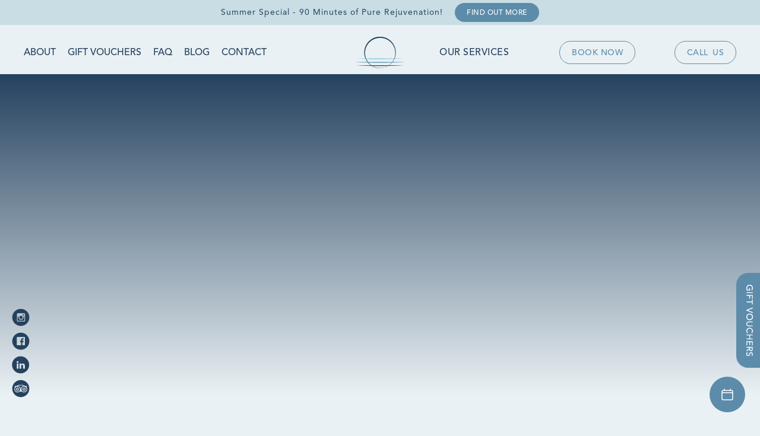

--- FILE ---
content_type: text/html
request_url: https://www.lunamassagetherapies.com/home
body_size: 9763
content:
<!DOCTYPE html><!-- Last Published: Wed Dec 24 2025 05:00:57 GMT+0000 (Coordinated Universal Time) --><html data-wf-domain="www.lunamassagetherapies.com" data-wf-page="6538e5ca7731a6370e12beae" data-wf-site="61ea57425b122f5415e70095"><head><meta charset="utf-8"/><title>Massage Melbourne &amp; Day Spa Docklands | LUNA Massage Therapies</title><meta content="1 hour Remedial Massage $105. LUNA therapists are fully qualified offering Remedial, Sports, Pregnancy, Relaxation, Reflexology, Hot Stone, Shiatsu Massage, Dry Needling." name="description"/><meta content="Massage Melbourne &amp; Day Spa Docklands | LUNA Massage Therapies" property="og:title"/><meta content="1 hour Remedial Massage $105. LUNA therapists are fully qualified offering Remedial, Sports, Pregnancy, Relaxation, Reflexology, Hot Stone, Shiatsu Massage, Dry Needling." property="og:description"/><meta content="https://cdn.prod.website-files.com/6004b5968debab14c9b18c85/60d960168d08592a5c511edd_LUNA-Home-Open-Graph.jpg" property="og:image"/><meta content="Massage Melbourne &amp; Day Spa Docklands | LUNA Massage Therapies" property="twitter:title"/><meta content="1 hour Remedial Massage $105. LUNA therapists are fully qualified offering Remedial, Sports, Pregnancy, Relaxation, Reflexology, Hot Stone, Shiatsu Massage, Dry Needling." property="twitter:description"/><meta content="https://cdn.prod.website-files.com/6004b5968debab14c9b18c85/60d960168d08592a5c511edd_LUNA-Home-Open-Graph.jpg" property="twitter:image"/><meta property="og:type" content="website"/><meta content="summary_large_image" name="twitter:card"/><meta content="width=device-width, initial-scale=1" name="viewport"/><link href="https://cdn.prod.website-files.com/61ea57425b122f5415e70095/css/luna-massage-therapies-7cef2be4f73c4894.webflow.shared.1d2251e0f.min.css" rel="stylesheet" type="text/css"/><style>@media (min-width:992px) {html.w-mod-js:not(.w-mod-ix) [data-w-id="Div Block 8"] {opacity:0;}html.w-mod-js:not(.w-mod-ix) [data-w-id="e91f87d2-7271-0fdb-cf57-bea58c66505c"] {opacity:0;}html.w-mod-js:not(.w-mod-ix) [data-w-id="0dd33aa8-91f7-a4dc-b029-051843a35f34"] {opacity:0;}}@media (max-width:991px) and (min-width:768px) {html.w-mod-js:not(.w-mod-ix) [data-w-id="Div Block 8"] {opacity:0;}html.w-mod-js:not(.w-mod-ix) [data-w-id="e91f87d2-7271-0fdb-cf57-bea58c66505c"] {opacity:0;}}@media (max-width:767px) and (min-width:480px) {html.w-mod-js:not(.w-mod-ix) [data-w-id="Div Block 8"] {opacity:0;}html.w-mod-js:not(.w-mod-ix) [data-w-id="e91f87d2-7271-0fdb-cf57-bea58c66505c"] {opacity:0;}}@media (max-width:479px) {html.w-mod-js:not(.w-mod-ix) [data-w-id="Div Block 8"] {opacity:0;}html.w-mod-js:not(.w-mod-ix) [data-w-id="e91f87d2-7271-0fdb-cf57-bea58c66505c"] {opacity:0;}}</style><script type="text/javascript">!function(o,c){var n=c.documentElement,t=" w-mod-";n.className+=t+"js",("ontouchstart"in o||o.DocumentTouch&&c instanceof DocumentTouch)&&(n.className+=t+"touch")}(window,document);</script><link href="https://cdn.prod.website-files.com/61ea57425b122f5415e70095/61ea57425b122fcf8ce700eb_Luna-Favicon-Small.png" rel="shortcut icon" type="image/x-icon"/><link href="https://cdn.prod.website-files.com/61ea57425b122f5415e70095/61ea57425b122f8712e700ec_Luna-Favicon-Large.png" rel="apple-touch-icon"/><script async="" src="https://www.googletagmanager.com/gtag/js?id=G-P14FQM6M27"></script><script type="text/javascript">window.dataLayer = window.dataLayer || [];function gtag(){dataLayer.push(arguments);}gtag('set', 'developer_id.dZGVlNj', true);gtag('js', new Date());gtag('config', 'G-P14FQM6M27');</script><script type="text/javascript">!function(f,b,e,v,n,t,s){if(f.fbq)return;n=f.fbq=function(){n.callMethod?n.callMethod.apply(n,arguments):n.queue.push(arguments)};if(!f._fbq)f._fbq=n;n.push=n;n.loaded=!0;n.version='2.0';n.agent='plwebflow';n.queue=[];t=b.createElement(e);t.async=!0;t.src=v;s=b.getElementsByTagName(e)[0];s.parentNode.insertBefore(t,s)}(window,document,'script','https://connect.facebook.net/en_US/fbevents.js');fbq('consent', 'revoke');fbq('init', '164860810783345');fbq('track', 'PageView');</script></head><body class="body"><div class="sections"><div class="div-block-104"><div class="highlight-banner-new _2"><div class="w-dyn-list"><div role="list" class="w-dyn-items"><div role="listitem" class="w-dyn-item"><div class="text-block-4">Summer Special - 90 Minutes of Pure Rejuvenation!</div></div></div></div><a href="/special-offers" class="highlight-button w-inline-block"><div>find out more</div></a></div><div class="menu"><div class="div-block-107"><div class="div-block-105"><a href="/about" class="menu_link_new">About</a><a href="/gift-vouchers" class="menu_link_new">Gift Vouchers</a><a href="/faq" class="menu_link_new">FAQ</a><a href="/blog" class="menu_link_new">Blog</a><a href="/contact" class="menu_link_new">Contact</a></div><a href="/home" aria-current="page" class="link-block w-inline-block w--current"><img src="https://cdn.prod.website-files.com/61ea57425b122f5415e70095/61ea57425b122f2818e7013a_LUNA-Massage-Therapies-Main-Icon.svg" loading="lazy" alt="" class="logo"/></a><div class="div-block-106"><div data-collapse="all" data-animation="default" data-duration="400" data-easing="ease" data-easing2="ease" role="banner" class="services-menu w-nav"><div class="dropdown light w-nav-button"><div class="menu_link_new">Our Services</div></div><nav role="navigation" class="nav-menu-4a w-nav-menu"><div data-hover="false" data-delay="0" class="dropdown-4 w-dropdown"><div class="dropdown-toggle-3 w-dropdown-toggle"><div class="icon-8 hide w-icon-dropdown-toggle"></div><div>Massages</div></div><nav class="dropdown-list-5 w-dropdown-list"><a href="/remedial-massage" class="services-dropdown _2 w-nav-link">Remedial Massage</a><a href="/cupping-with-remedial-massage" class="services-dropdown _2 w-nav-link">Cupping with Remedial Massage</a><a href="/pregnancy-massage" class="services-dropdown _2 w-nav-link">Pregnancy Massage</a><a href="/balinese" class="services-dropdown _2 w-nav-link">Balinese Massage</a><a href="/myotherapy-dry-needling" class="services-dropdown _2 w-nav-link">Myotherapy</a><a href="/shiatsu" class="services-dropdown _2 w-nav-link">Shiatsu</a><a href="/reflexology" class="services-dropdown _2 w-nav-link">Reflexology</a></nav></div><a href="/day-spa" class="services-dropdown w-nav-link">Day Spa</a><a href="/packages" class="services-dropdown w-nav-link">Packages</a><a href="/groups-couples" class="services-dropdown w-nav-link">Groups + Couples</a></nav></div><div data-hover="false" data-delay="0" class="dropdown-5 w-dropdown"><div class="dropdown-toggle-4 w-dropdown-toggle"><a href="#book" class="button2 left-margin call w-button">Book now</a></div><nav class="dropdown-list-6 w-dropdown-list"><a href="/book" class="dropdown-link---asen1 w-dropdown-link">BOOK AT DOCKLANDS </a><a href="/book-online-cbd" class="dropdown-link---asen1 w-dropdown-link">BOOK AT MELBOURNE CBD</a><a href="https://muscleworksmassage.com.au/massage/luna-wellness-treatments/" target="_blank" class="dropdown-link---asen1 w-dropdown-link">NEW! BOOK AT GARDENVALE</a></nav></div><a href="tel:+61396708591" class="button2 left-margin call w-button">Call<span class="text-span">_</span>us</a></div></div></div></div><div class="header"><div data-w-id="Div Block 8" class="heading-photo"><div data-w-id="e91f87d2-7271-0fdb-cf57-bea58c66505c" class="header-text"><h2 class="all-caps no-margin-bottom">Luna Massage Therapies</h2><h4 class="header-summary">Docklands and Melbourne Massage leaders</h4></div><p data-w-id="0dd33aa8-91f7-a4dc-b029-051843a35f34" class="header-quote">&quot;An Earth-Shatteringly Good Massage&quot; - Urban List</p></div><a href="#2" class="arrow w-inline-block"><img src="https://cdn.prod.website-files.com/61ea57425b122f5415e70095/61ea57425b122f4306e70176_LUNA-Down-Arrow-01.svg" loading="lazy" alt="" class="down"/></a></div><div class="social-media-div"><a href="https://www.instagram.com/lunamassage/" target="_blank" class="social-media-link w-inline-block"><img src="https://cdn.prod.website-files.com/61ea57425b122f5415e70095/61ea57425b122f6856e7010f_LUNA%20Massage%20Therapies%20-%20Instagram.svg" loading="lazy" alt="" class="social-media-icon"/></a><a href="https://www.facebook.com/MelbourneMassageTherapy" target="_blank" class="social-media-link w-inline-block"><img src="https://cdn.prod.website-files.com/61ea57425b122f5415e70095/61ea57425b122f2d3de7010c_LUNA%20Massage%20Therapies%20-%20Facebook.svg" loading="lazy" alt="" class="social-media-icon"/></a><a href="https://www.linkedin.com/company/luna-massage-therapies" target="_blank" class="social-media-link w-inline-block"><img src="https://cdn.prod.website-files.com/61ea57425b122f5415e70095/61ea57425b122f47bfe7010d_LUNA%20Massage%20Therapies%20-%20LinkedIn.svg" loading="lazy" alt="" class="social-media-icon"/></a><a href="https://www.tripadvisor.com.au/Attraction_Review-g255100-d3184861-Reviews-LUNA_Massage_Therapies-Melbourne_Victoria.html" target="_blank" class="social-media-link w-inline-block"><img src="https://cdn.prod.website-files.com/61ea57425b122f5415e70095/61ea57425b122faa71e7010e_LUNA%20Massage%20Therapies%20-%20Trip%20Advisor.svg" loading="lazy" alt="" class="social-media-icon"/></a></div><div id="2" data-w-id="e243671f-178c-e612-16f8-8ec3bbdd66ea" class="section2"><div class="container2 more-margin-bottom"><h3 data-w-id="e4d04398-cf26-ef64-43d9-4c38113a5293">LUNA is a boutique style Remedial and Therapeutic Massage studio, that helps busy professionals rejuvenate, rebalance and realign.</h3></div><div class="photo home-1"><div class="filter _3"></div></div><div class="container2"><div class="paragraphs"><h3>Our treatments by professional, caring and qualified therapists help you:</h3><h5>Reduce muscular pain &amp; tension</h5><h5>Improve posture</h5><h5>Boost mood</h5><h5>Improve the quality of your sleep</h5><h5>Reduce stress</h5><h5>Achieve deep relaxation</h5></div></div></div><div class="section2"><div data-w-id="c60d47f7-36ee-180e-7ba3-f6e6564d1952" class="container2 horizontal top-aligned lines"><div data-w-id="Div Block 11" class="third-div"><h4>Gift Vouchers</h4><p>Our vouchers can be purchased for birthdays, anniversaries, thank you’s, corporate gifts, and any special occasion. Digital and print versions are available and are valid for 36 months from the date of purchase. <a href="/gift-vouchers">Buy yours here.</a></p></div><div data-w-id="bca72412-c305-8b1a-9a43-0f38b0efc158" class="third-div"><h4>Claim Remedial Massage Private Health Rebates</h4><p>We meet the requirement of most health insurance companies. If you’re eligible for Private Health Insurance Rebates, on the spot rebates are available with selected Remedial Massage therapist or Myotherapist (please check for NO CLAIM or NO HICAPS next to therapist name).</p></div><div data-w-id="32498ab1-10ed-d18c-2a1d-dc6feb8cbfef" class="third-div"><h4>Five Minutes from Melbourne CBD</h4><p>In Melbourne CBD? We’re easy to get to; catch Trams 86, 70 or the City Circle Line. We are located at 21 Rakaia Way, Docklands with easy ground level access to the studio.</p></div></div></div><div class="section2"><div class="container2"><div class="video-div"><div class="filter _2"></div><div data-poster-url="https://cdn.prod.website-files.com/6004b5968debab14c9b18c85/6010e16e83fe69ee22b78a5e_Luna - Background Video-poster-00001.jpg" data-video-urls="https://cdn.prod.website-files.com/61ea57425b122f5415e70095/61ea57425b122f2e3ce700f9_Luna%20-%20Background%20Video-transcode.mp4,https://cdn.prod.website-files.com/61ea57425b122f5415e70095/61ea57425b122f2e3ce700f9_Luna%20-%20Background%20Video-transcode.webm" data-autoplay="true" data-loop="true" data-wf-ignore="true" class="background-video _2 w-background-video w-background-video-atom"><video id="f5405cc8-767d-23a9-2d54-8bd12bca4596-video" autoplay="" loop="" style="background-image:url(&quot;https://cdn.prod.website-files.com/6004b5968debab14c9b18c85/6010e16e83fe69ee22b78a5e_Luna - Background Video-poster-00001.jpg&quot;)" muted="" playsinline="" data-wf-ignore="true" data-object-fit="cover"><source src="https://cdn.prod.website-files.com/61ea57425b122f5415e70095/61ea57425b122f2e3ce700f9_Luna%20-%20Background%20Video-transcode.mp4" data-wf-ignore="true"/><source src="https://cdn.prod.website-files.com/61ea57425b122f5415e70095/61ea57425b122f2e3ce700f9_Luna%20-%20Background%20Video-transcode.webm" data-wf-ignore="true"/></video></div><div class="photo-text"><h2 class="all-caps white-text no-margin-bottom">Revive your mind, body and soul</h2></div></div><h4 data-w-id="660bcb8d-2830-bc63-82b4-e9a97e4efa05">We pride ourselves on being Pain Relief Specialists, providing our clients with instant relief from muscular tension.</h4><div data-duration-in="300" data-duration-out="100" data-w-id="637ef8a9-7b32-e47b-4087-0a45bbd0c259" data-current="Massages" data-easing="ease" class="tabs w-tabs"><div class="tabs-menu w-tab-menu"><a data-w-tab="Massages" class="packages w-inline-block w-tab-link w--current"><div>Massages</div></a><a data-w-tab="Day Spa" class="packages w-inline-block w-tab-link"><div>Day Spa</div></a><a data-w-tab="Packages" class="packages w-inline-block w-tab-link"><div>Packages</div></a><a data-w-tab="Groups &amp; Couples" class="packages w-inline-block w-tab-link"><div>Groups + Couples</div></a></div><div class="tabs-content w-tab-content"><div data-w-tab="Massages" class="tab-pane w-tab-pane w--tab-active"><div class="tab-div"><h2 class="all-caps">Massages</h2><a href="/remedial-massage" class="h5">Remedial Massage</a><a href="/cupping-with-remedial-massage" class="h5">Cupping with Remedial Massage</a><a href="/pregnancy-massage" class="h5">Pregnancy Massage</a><a href="/myotherapy-dry-needling" class="h5">Myotherapy / Dry Needling</a><a href="/shiatsu" class="h5">Shiatsu</a><a href="/reflexology" class="h5">Reflexology</a><a href="/balinese" class="h5">Balinese Massage Packages</a></div></div><div data-w-tab="Day Spa" class="tab-pane w-tab-pane"><div class="tab-div"><h2 class="all-caps">Day Spa</h2><a href="https://www.lunamassagetherapies.com/day-spa#facial-revivers" class="h5">Facial Revivers</a><a href="https://www.lunamassagetherapies.com/day-spa#full-body-exfoliation-massage" class="h5">Full Body Exfoliation &amp; Massage</a><a href="https://www.lunamassagetherapies.com/day-spa#foot-revivers" class="h5">Foot Revivers</a></div></div><div data-w-tab="Packages" class="tab-pane w-tab-pane"><div class="tab-div"><h2 class="all-caps">Packages</h2><a href="https://www.lunamassagetherapies.com/packages?tab=sixty#luna-packages" class="h5">60 Minute Packages</a><a href="https://www.lunamassagetherapies.com/packages?tab=ninety#luna-packages" class="h5">90 Minute Packages</a><a href="https://www.lunamassagetherapies.com/packages?tab=two-hour#luna-packages" class="h5">2 Hour Packages</a><a href="https://www.lunamassagetherapies.com/packages#luxury-packages" class="h5">3 Hour Packages</a><a href="https://www.lunamassagetherapies.com/packages#luxury-packages" class="h5">4 Hour Packages</a><a href="/balinese" class="h5">Balinese Massage Packages</a></div></div><div data-w-tab="Groups &amp; Couples" class="tab-pane w-tab-pane"><div class="tab-div"><h2 class="all-caps">Groups + Couples</h2><a href="https://www.lunamassagetherapies.com/groups-couples#couples-treatments" class="h5">Couples Treatments</a><a href="https://www.lunamassagetherapies.com/groups-couples#bridal-packages" class="h5">Bridal / Hens Packages</a><a href="https://www.lunamassagetherapies.com/groups-couples#girls-day-out" class="h5">Girls Day Out</a><a href="https://www.lunamassagetherapies.com/groups-couples#corporate-packages" class="h5">Corporate Packages</a></div></div></div></div></div></div><div class="section2"><div data-w-id="Div Block 15" class="container2 testimonial"><h4>&quot;The Best&quot;</h4><p>I’ve been attending here for several years now and would not go anywhere else! It’s very reassuring to know that you’re in great hands (and elbows at times!) I am about to embark on some Naturopath services, and have no doubt I’ll be just as happy and satisfied. Can highly recommend and do!&quot;</p><p class="testimonial-name">★★★★★</p><p class="testimonial-name">Redbrook J on <a href="https://www.tripadvisor.com.au/Attraction_Review-g255100-d3184861-Reviews-LUNA_Massage_Therapies-Melbourne_Victoria.html" target="_blank">Tripadvisor</a></p></div></div><div class="section2"><div data-w-id="fe33cd7e-20e3-0053-c61d-036a892aa07c" class="container2 e-book"><h2 class="all-caps">Reduce pain from home</h2><h4>Seven stretches to reduce neck and back pain while working from home. </h4><div class="photo e-book"></div><p>It doesn’t take long to stretch. Just a five minute daily stretching routine can help reduce muscle tension, minimise pain and prevent injury. The seven stretches in this e-book can be easily achieved at your desk.</p><p>It’s our gift to you. </p><div class="form-block w-form"><form id="email-form" name="email-form" data-name="Email Form" action="https://lunamassagetherapies.us2.list-manage.com/subscribe/post?u=8e1be54b2a74c3c29d5994507&amp;amp;id=ca509f871b" method="post" class="form-2" data-wf-page-id="6538e5ca7731a6370e12beae" data-wf-element-id="fe33cd7e-20e3-0053-c61d-036a892aa087"><input class="text-field w-input" maxlength="256" name="Name" data-name="Name" placeholder="Name" type="text" id="Name-3" required=""/><input class="text-field w-input" maxlength="256" name="Email" data-name="Email" placeholder="Email" type="email" id="Email-3" required=""/><input type="submit" data-wait="Please wait..." class="button2 w-button" value="Rejuvenate me"/></form><div class="success-message w-form-done"><div>Thank you for signing up, your e-book is on its way! If you don&#x27;t receive it within 5 minutes, please check your SPAM folder or email us at <a href="mailto:contact@lunamassagetherapies.com" class="white-text">contact@lunamassagetherapies.com</a></div></div><div class="w-form-fail"><div>Oops! Something went wrong while submitting the form.</div></div></div><p class="disclaimer">*We’ll also sign you up to our newsletter so you can receive the latest updates special offers. You can opt out at anytime.</p></div></div><div class="section2 pad-bottom"><div class="photo home-2"><div class="filter _3"></div></div><div class="container2 more-margin-bottom"><div class="paragraphs"><h3>Most of the Luna Therapists are fully qualified in Remedial Massage with a range of additional physical therapy modalities.</h3><p class="hide">We are a caring team who ultimately love changing and impacting the lives of our clients who have pain, dysfunction and restriction, day in and day out.</p><p>Our common purpose is to provide physical freedom from pain.</p><a href="/about" class="button2 w-button">Meet the team</a></div></div><div class="container2 plug-in"><div class="html-embed-7 w-embed w-script"><div id="bookapp-reviews-widget"></div>
<script type="text/javascript">
!function(e,t,n){var u=n.queue||[];e.BookAppWidgetReady=n=function(e){n.queue.push(e)},n.queue=u;var o="script",a=t.createElement(o),i=t.getElementsByTagName(o)[0];a.src="https://cdn.book.app/embed/v1.js",a.type="text/javascript",a.async=!0,a.addEventListener("load",function(){for(;n.queue.length;)n.queue.shift()()},!1),i.parentNode.insertBefore(a,i)}(window,document,window.BookAppWidgetReady||function(){});
BookAppWidgetReady(function () {
	BookApp.widget('#bookapp-reviews-widget', 'lunamassagetherapies', { initial: BookApp.Page.Reviews });
});
</script></div></div></div><div class="footer"><div class="footer-container"><div class="cms"><div class="footer-divs"><h4 class="all-caps">Massages</h4><a href="/remedial-massage">Remedial Massage</a><a href="/cupping-with-remedial-massage">Cupping with Remedial Massage</a><a href="/pregnancy-massage">Pregnancy Massage</a><a href="/myotherapy-dry-needling">Myotherapy / Dry Needling</a><a href="/shiatsu">Shiatsu</a><a href="/reflexology">Reflexology</a><a href="/balinese">Balinese Massage</a></div><div class="footer-divs"><h4 class="all-caps">Day Spa</h4><a href="https://www.lunamassagetherapies.com/day-spa#facial-revivers">Facial Revivers</a><a href="https://www.lunamassagetherapies.com/day-spa#full-body-exfoliation-massage">Full Body Exfoliation &amp; Massage</a><a href="https://www.lunamassagetherapies.com/day-spa#foot-revivers">Foot Revivers</a><a href="/balinese">Balinese Massage</a></div><div class="footer-divs"><h4 class="all-caps">Packages</h4><a href="https://www.lunamassagetherapies.com/packages?tab=sixty#luna-packages">60 Minute Packages</a><a href="https://www.lunamassagetherapies.com/packages?tab=ninety#luna-packages">90 Minute Packages</a><a href="https://www.lunamassagetherapies.com/packages?tab=two-hour#luna-packages">2 Hour Packages</a><a href="https://www.lunamassagetherapies.com/packages#luxury-packages">3 Hour Packages</a><a href="https://www.lunamassagetherapies.com/packages#luxury-packages">4 Hour Packages</a><a href="/balinese">Balinese Massage</a></div><div class="footer-divs"><h4 class="all-caps">Groups + couples</h4><a href="https://www.lunamassagetherapies.com/groups-couples#couples-treatments">Couples Treatments</a><a href="https://www.lunamassagetherapies.com/groups-couples#bridal-packages">Bridal / Hens Packages</a><a href="https://www.lunamassagetherapies.com/groups-couples#girls-day-out">Girls Day Out</a><a href="https://www.lunamassagetherapies.com/groups-couples#corporate-packages">Corporate Packages</a></div></div><div class="manual"><div class="div-block-101"><p class="paragraph-41">Cosmetic Treatments</p><a href="#" class="link-5">Skin Consultation</a><a href="#" class="link-5">Anti-wrinkle Injections</a><a href="#" class="link-5">Dermal Filler<br/></a><a href="#" class="link-5">Lip Filler</a><a href="#" class="link-5">Lipodissolve<br/></a><a href="#" class="link-5">Skin Booster<br/></a></div><div class="div-block-101"><p class="paragraph-41">Skin Treatments</p><a href="#" class="link-5">DMK Enzyme Therapy</a><a href="#" class="link-5">Dermapen/Collagen Induction Therapy</a><a href="#" class="link-5">IPL Skin Rejuvenation</a><a href="#" class="link-5">Low Level Laser Therapy</a><a href="#" class="link-5">Pro Alpha Six-Layer Peel</a></div><div class="div-block-101"><p class="paragraph-41">Body Treatments</p><a href="#" class="link-5">Body Enzyme</a><a href="#" class="link-5">Body Sculpting</a><a href="#" class="link-5">Dermapen Body Treatment</a><a href="#" class="link-5">MediPedi®</a></div><div class="div-block-101"><p class="paragraph-41">Hair Removal</p><a href="#" class="link-5">IPL Hair Removal</a><a href="#" class="link-5">Electrolysis</a></div><div class="div-block-101"><p class="paragraph-41">Lash + Brow</p><a href="#" class="link-5">Brow Sculpt</a><a href="#" class="link-5">Feathered Brows/Microblading</a><a href="#" class="link-5">Powder/Ombré Brows</a><a href="#" class="link-5">Lash Lift</a></div><div class="div-block-101"><p class="paragraph-41">Permanent Make-up</p><a href="#" class="link-5">Eyeliner Enhancement</a><a href="#" class="link-5">Lash Line Enhancement</a><a href="#" class="link-5">Lip Blush</a></div></div><div class="container2 footer2"><a href="#" class="footer-logo-link w-inline-block"><img src="https://cdn.prod.website-files.com/61ea57425b122f5415e70095/61ea57425b122f10c7e70172_LUNA-Massage-Therapies-Typemark.svg" loading="lazy" alt="" class="footer-logo"/></a><p class="white-text mobile-hide">Since 2006, we’re the leaders in Docklands &amp; Melbourne CBD when it comes to quality Massage Therapy Services.</p><p class="white-text">21 Rakaia Way, Docklands VIC 3008</p><p class="white-text no-margin-bottom">Mon-Fri: 8am-9pm</p><p class="white-text more-margin-bottom">Sat-Sun: 9am-6pm</p><p class="white-text">Level 1 423 Little Collins St, Melbourne VIC 3000</p><p class="white-text no-margin-bottom">Mon-Fri: 7am-9pm</p><p class="white-text more-margin-bottom">Sat-Sun: 9am-6pm</p><p class="white-text">135 Gardenvale Rd, Gardenvale 3185<br/></p><p class="white-text no-margin-bottom">Mon-Fri: 7am-9pm</p><p class="white-text more-margin-bottom">Sat-Sun: 9am-6pm</p><a href="tel:+61396708591" class="white-text">(03) 9670 8591</a><a href="mailto:info@lunamassagetherapies.com" class="white-text">info@lunamassagetherapies.com<br/><br/>‍</a><p class="white-text more-margin-bottom"><em>We acknowledge the traditional custodians of the lands on which we live, work, and gather. We pay our respects to the Elders, past, present, and emerging, for they hold the memories, the traditions, and the culture of Aboriginal and Torres Strait Islander peoples across Australia. We strive to foster inclusivity, cultivate a culture of respect, and uphold a safe environment for all individuals.</em></p><p class="disclaimer light-blue more-margin-top">2021 © LUNA Massage Therapies<strong><br/></strong></p><p class="disclaimer">Branding, photography, videography and website proudly created by <a href="https://www.colettewerden.com" target="_blank" class="light-blue-text">colettewerden.com</a></p></div><div class="horizontal-div centred"><a href="/terms-conditions" class="footer-links">terms and conditions</a><a href="/privacy-policy" class="footer-links">privacy policy</a></div></div></div><div data-w-id="cf447a83-f2a4-0620-4bec-050d63dfef11" class="side-buttons-div"><a data-w-id="cf447a83-f2a4-0620-4bec-050d63dfef14" href="/gift-vouchers" class="side-button w-inline-block"><img src="https://cdn.prod.website-files.com/61ea57425b122f5415e70095/61ea57425b122f5908e70135_LUNA-gift-vouchers-01.svg" loading="lazy" alt="" class="side-text"/></a></div></div><div class="popup-overlay"><div id="consentPopup" class="consentpopup-2"><a id="consentBtn" data-w-id="8fe6aaef-bbe5-f452-98d2-b02460121e4a" href="#" class="close">X</a><div class="container-3 centre horizontal"><p class="privacy">We use cookies to help us understand our users and give you the best experience. To find out more, please read our <a href="#" class="privacy-link">privacy policy.</a></p><a id="consentBtn" data-w-id="8fe6aaef-bbe5-f452-98d2-b02460121e51" href="#" class="cookie-button w-inline-block"><div>Accept and continue</div></a></div></div></div><a data-w-id="a664e410-dfe1-d0ef-1ab3-f43f69ccddb9" href="#" class="burger-link w-inline-block"><div class="burger-line"></div><div class="burger-line"></div><div class="burger-line"></div></a><div class="pop-up-menu"><a href="/home" aria-current="page" class="logo-link pop-up w-inline-block w--current"><img src="https://cdn.prod.website-files.com/61ea57425b122f5415e70095/61ea57425b122f2818e7013a_LUNA-Massage-Therapies-Main-Icon.svg" loading="lazy" alt="" class="logo"/></a><a href="/home" aria-current="page" class="pop-up-menu-link w--current">Home</a><a href="/about" class="pop-up-menu-link">About</a><div data-collapse="all" data-animation="default" data-duration="400" data-easing="ease" data-easing2="ease" role="banner" class="services-menu pop-up w-nav"><div class="dropdown _2 pop-up w-nav-button"><div>Our Services</div></div><nav role="navigation" class="nav-menu-5 w-nav-menu"><div data-hover="false" data-delay="0" class="dropdown-4 w-dropdown"><div class="dropdown-toggle-3 pop-up w-dropdown-toggle"><div class="icon-8 hide w-icon-dropdown-toggle"></div><div>Massages</div></div><nav class="dropdown-list-5 pop-up w-dropdown-list"><a href="/remedial-massage" class="services-dropdown _2 ocean-blue-text pop-up massage w-nav-link">Remedial Massage</a><a href="/cupping-with-remedial-massage" class="services-dropdown _2 ocean-blue-text pop-up massage w-nav-link">Cupping with Remedial Massage</a><a href="/pregnancy-massage" class="services-dropdown _2 ocean-blue-text pop-up massage w-nav-link">Pregnancy Massage</a><a href="/balinese" class="services-dropdown _2 ocean-blue-text pop-up massage w-nav-link">BALINESE MASSAGE</a><a href="/myotherapy-dry-needling" class="services-dropdown _2 ocean-blue-text pop-up massage w-nav-link">Myotherapy</a><a href="/shiatsu" class="services-dropdown _2 ocean-blue-text pop-up massage w-nav-link">Shiatsu</a><a href="/reflexology" class="services-dropdown _2 ocean-blue-text pop-up massage w-nav-link">Reflexology</a></nav></div><a href="/day-spa" class="services-dropdown pop-up w-nav-link">Day Spa</a><a href="/packages" class="services-dropdown pop-up w-nav-link">Packages</a><a href="/groups-couples" class="services-dropdown pop-up w-nav-link">Groups + Couples</a></nav></div><a href="/special-offers" class="pop-up-menu-link">Special Offer</a><a href="/gift-vouchers" class="pop-up-menu-link">Gift Vouchers</a><a href="https://www.seek.com.au/job/58177743" target="_blank" class="pop-up-menu-link w-inline-block">Work with us</a><a href="/faq" class="pop-up-menu-link">Faq</a><a href="/blog" class="pop-up-menu-link">Read</a><a href="/contact" class="pop-up-menu-link">Contact</a><a href="/book" class="button2 w-button">BOOK AT DOCKLANDS </a><a href="/book-online-cbd" class="button2 w-button">BOOK AT MELBOURNE CBD</a><a href="https://muscleworksmassage.com.au/massage/luna-wellness-treatments/" target="_blank" class="button2 w-button">NEW! BOOK AT GARDENVALE</a><div class="social-media-div phone"><a href="https://www.instagram.com/lunamassage/" target="_blank" class="social-media-link w-inline-block"><img src="https://cdn.prod.website-files.com/61ea57425b122f5415e70095/61ea57425b122f6856e7010f_LUNA%20Massage%20Therapies%20-%20Instagram.svg" loading="lazy" alt="" class="social-media-icon"/></a><a href="https://www.facebook.com/MelbourneMassageTherapy" target="_blank" class="social-media-link w-inline-block"><img src="https://cdn.prod.website-files.com/61ea57425b122f5415e70095/61ea57425b122f2d3de7010c_LUNA%20Massage%20Therapies%20-%20Facebook.svg" loading="lazy" alt="" class="social-media-icon"/></a><a href="https://www.linkedin.com/company/luna-massage-therapies" target="_blank" class="social-media-link w-inline-block"><img src="https://cdn.prod.website-files.com/61ea57425b122f5415e70095/61ea57425b122f47bfe7010d_LUNA%20Massage%20Therapies%20-%20LinkedIn.svg" loading="lazy" alt="" class="social-media-icon"/></a><a href="https://www.tripadvisor.com.au/Attraction_Review-g255100-d3184861-Reviews-LUNA_Massage_Therapies-Melbourne_Victoria.html" target="_blank" class="social-media-link w-inline-block"><img src="https://cdn.prod.website-files.com/61ea57425b122f5415e70095/61ea57425b122faa71e7010e_LUNA%20Massage%20Therapies%20-%20Trip%20Advisor.svg" loading="lazy" alt="" class="social-media-icon"/></a></div></div><a href="tel:+61396708591" class="phone w-inline-block"><img src="https://cdn.prod.website-files.com/61ea57425b122f5415e70095/61ea57425b122f298de70175_LUNA-Phone.svg" loading="lazy" alt="" class="image-9"/></a><script src="https://d3e54v103j8qbb.cloudfront.net/js/jquery-3.5.1.min.dc5e7f18c8.js?site=61ea57425b122f5415e70095" type="text/javascript" integrity="sha256-9/aliU8dGd2tb6OSsuzixeV4y/faTqgFtohetphbbj0=" crossorigin="anonymous"></script><script src="https://cdn.prod.website-files.com/61ea57425b122f5415e70095/js/webflow.schunk.36b8fb49256177c8.js" type="text/javascript"></script><script src="https://cdn.prod.website-files.com/61ea57425b122f5415e70095/js/webflow.schunk.3ec43c68a8f2520e.js" type="text/javascript"></script><script src="https://cdn.prod.website-files.com/61ea57425b122f5415e70095/js/webflow.schunk.121b0d7ff03e0f4a.js" type="text/javascript"></script><script src="https://cdn.prod.website-files.com/61ea57425b122f5415e70095/js/webflow.58a19f4e.065d7e1ed1cde464.js" type="text/javascript"></script><style>
.w-nav-overlay {
  min-width: 250px;
}
</style>

<script type="text/javascript">
!function(e,o,a){var t=a.queue||[];function n(){var e="script",t=o.createElement(e),n=o.getElementsByTagName(e)[0];t.src="https://cdn.book.app/embed/v1.js",t.type="text/javascript",t.async=!0,t.addEventListener("load",function(){for(;a.queue.length;)a.queue.shift()()},!1),n.parentNode.insertBefore(t,n)}e.BookAppBotReady=a=function(e){a.queue.push(e)},a.queue=t,"complete"===o.readyState&&n(),window.addEventListener("load",n)}(window,document,window.BookAppBotReady||function(){});
BookAppBotReady(function () {
    BookApp.bot('lunamassagetherapies');
});
</script>




 <script>
 function getParam(name) {
     name = name.replace(/[\[]/, "\\[").replace(/[\]]/, "\\]");
     var regex = new RegExp("[\\?&]" + name + "=([^&#]*)"),
     results = regex.exec(location.search);
     return results == null ? "" : decodeURIComponent(results[1].replace(/\+/g, " "));
 }
 var Webflow = Webflow || [];
 Webflow.push(function () {
     var tabName = getParam('tab');
     if (tabName) $('.' + tabName).triggerHandler('click');
 });
 </script>



<script type='text/javascript'>
 var popup = document.getElementById('consentPopup');
 var alreadyLoaded = window.localStorage.getItem('fbGrantConsent') === 'true';

//Show the consent banner if consent is not granted, hide it if consent is already granted.
 if (alreadyLoaded) {
   popup.style.display = 'none';
   fbq('consent', 'grant');
 } else {
   popup.style.display = 'block';
 }

//Grant consent and store it in localStorage of the browser
 var consentBtn = document.getElementById('consentBtn');
 consentBtn.addEventListener("click", function() {
 fbq('consent', 'grant');
   window.localStorage.setItem('fbGrantConsent', 'true');
 });

</script>


<!-- FOXYCART -->
<script data-cfasync="false" src="https://cdn.foxycart.com/lunamassagetherapies/loader.js" async defer></script>
<!-- /FOXYCART -->
<script src="https://cdnjs.cloudflare.com/ajax/libs/jquery-cookie/1.4.1/jquery.cookie.js"></script>

<script>
$(document).ready(function(){
	if (!$.cookie('alert')) {
	  $('.popup-overlay').show();   
	  var date = new Date();
    date.setTime(date.getTime() + 7 * 24 * 60 * 60 * 1000); 
 	  $.cookie('alert', true, { expires: date });
	}
});
</script></body></html>

--- FILE ---
content_type: text/html;charset=utf-8
request_url: https://lunamassagetherapies.book.app/reviews?layout=widget&prefill={}
body_size: 82446
content:
<!DOCTYPE html><html  lang="en-GB" class="layout-widget"><head><meta charset="utf-8"><meta name="viewport" content="width=device-width, initial-scale=1.0, minimum-scale=1.0, maximum-scale=1.0"><style id="nuxt-ui-colors">:root {
--color-primary-50: 236 253 245;
--color-primary-100: 209 250 229;
--color-primary-200: 167 243 208;
--color-primary-300: 110 231 183;
--color-primary-400: 52 211 153;
--color-primary-500: 16 185 129;
--color-primary-600: 5 150 105;
--color-primary-700: 4 120 87;
--color-primary-800: 6 95 70;
--color-primary-900: 6 78 59;
--color-primary-950: 2 44 34;
--color-primary-DEFAULT: var(--color-primary-500);

--color-gray-50: 250 250 250;
--color-gray-100: 244 244 245;
--color-gray-200: 228 228 231;
--color-gray-300: 212 212 216;
--color-gray-400: 161 161 170;
--color-gray-500: 113 113 122;
--color-gray-600: 82 82 91;
--color-gray-700: 63 63 70;
--color-gray-800: 39 39 42;
--color-gray-900: 24 24 27;
--color-gray-950: 9 9 11;
}

.dark {
  --color-primary-DEFAULT: var(--color-primary-400);
}
</style><style id="nuxt-ui-variables">:root {
  --header-height: 4rem;

  --ui-background: 255 255 255;
--ui-foreground: var(--color-gray-700);
}

.dark {
  --ui-background: var(--color-gray-900);
--ui-foreground: var(--color-gray-200);
}</style><title>LUNA Massage Therapies - Docklands</title><script src="https://cdnjs.cloudflare.com/ajax/libs/post-robot/10.0.46/post-robot.min.js"></script><style hid="root-styles" type="text/css">:root { --bookapp-hero-background-color: #94928f;--bookapp-hero-background-opacity: 0.7;--bookapp-hero-background-image-large: url('https://s3.amazonaws.com/assets.shrthnd.com/location/3609/images/onlineHero/large.jpg?ts=1765338259');--bookapp-hero-background-image-medium: url('https://s3.amazonaws.com/assets.shrthnd.com/location/3609/images/onlineHero/medium.jpg?ts=1765338259');--bookapp-hero-background-image-small: url('https://s3.amazonaws.com/assets.shrthnd.com/location/3609/images/onlineHero/small.jpg?ts=1765338259');--bookapp-hero-logo-image: url('https://s3.amazonaws.com/assets.shrthnd.com/location/3609/images/onlineLogo/large.png?ts=1765338259');--bookapp-hero-text-color: #ffffff;--bookapp-content-tint1-color: #f7f7f7;--bookapp-content-tint2-color: #ffffff;--bookapp-content-text-color: #000000;--bookapp-action-tint-color: #5c8caa;--bookapp-action-text-color: #ffffff;--bookapp-action-tint-color-lighten-75: 221.15120967741933 231.1189516129032 237.3487903225806;--bookapp-action-tint-color-lighten-50: 178.1008064516129 200.74596774193546 214.89919354838707;--bookapp-action-tint-color-lighten-25: 135.05040322580643 170.37298387096772 192.44959677419354;--bookapp-text-primary: 92 140 170;--bookapp-text-secondary: 0 0 0;--bookapp-bg-primary: 247 247 247;--bookapp-bg-secondary: 255 255 255;--bookapp-border-primary: 247 247 247;--bookapp-border-secondary: 255 255 255;--bookapp-border-action: 92 140 170;--bookapp-border-color: rgba(0,0,0,.125);--bookapp-bg-action: 92 140 170;--bookapp-text-action: 255 255 255;--bookapp-border-width: 1px;--bookapp-border-radius: 0.5rem;--bookapp-bg-hero: 148 146 143;--bookapp-opacity-hero: 0.7;--bookapp-font-display: Lato;--bookapp-font-sans: Lato; }</style><style>html.layout-widget #__layout{overflow-x:hidden}html.layout-widget body{background-color:var(--bookapp-content-tint2-color)!important;display:flex;flex-flow:column;overflow:hidden}html.layout-widget #content-wrapper{margin-bottom:40px}</style><style>a[data-v-4d905f79]{cursor:pointer}</style><link rel="stylesheet" href="https://d3gnv7d5coteon.cloudfront.net/_nuxt/entry.BIobZcqI.css" crossorigin><link rel="stylesheet" href="https://d3gnv7d5coteon.cloudfront.net/_nuxt/default.Cnm2v0gO.css" crossorigin><style>:where(.i-ph\:star-fill){display:inline-block;width:1em;height:1em;background-color:currentColor;-webkit-mask-image:var(--svg);mask-image:var(--svg);-webkit-mask-repeat:no-repeat;mask-repeat:no-repeat;-webkit-mask-size:100% 100%;mask-size:100% 100%;--svg:url("data:image/svg+xml,%3Csvg xmlns='http://www.w3.org/2000/svg' viewBox='0 0 256 256' width='256' height='256'%3E%3Cpath fill='black' d='m234.29 114.85l-45 38.83L203 211.75a16.4 16.4 0 0 1-24.5 17.82L128 198.49l-50.53 31.08A16.4 16.4 0 0 1 53 211.75l13.76-58.07l-45-38.83A16.46 16.46 0 0 1 31.08 86l59-4.76l22.76-55.08a16.36 16.36 0 0 1 30.27 0l22.75 55.08l59 4.76a16.46 16.46 0 0 1 9.37 28.86Z'/%3E%3C/svg%3E")}</style><link rel="modulepreload" as="script" crossorigin href="https://d3gnv7d5coteon.cloudfront.net/_nuxt/PwCbUq5n.js"><link rel="modulepreload" as="script" crossorigin href="https://d3gnv7d5coteon.cloudfront.net/_nuxt/CudB5AGN.js"><link rel="modulepreload" as="script" crossorigin href="https://d3gnv7d5coteon.cloudfront.net/_nuxt/CMOdb46B.js"><link rel="modulepreload" as="script" crossorigin href="https://d3gnv7d5coteon.cloudfront.net/_nuxt/Dxe2u8lD.js"><link rel="modulepreload" as="script" crossorigin href="https://d3gnv7d5coteon.cloudfront.net/_nuxt/IMTrqhkq.js"><link rel="modulepreload" as="script" crossorigin href="https://d3gnv7d5coteon.cloudfront.net/_nuxt/CKUXTE5p.js"><link rel="modulepreload" as="script" crossorigin href="https://d3gnv7d5coteon.cloudfront.net/_nuxt/B8YMUHAK.js"><link rel="modulepreload" as="script" crossorigin href="https://d3gnv7d5coteon.cloudfront.net/_nuxt/DGDhJHzW.js"><link rel="modulepreload" as="script" crossorigin href="https://d3gnv7d5coteon.cloudfront.net/_nuxt/DC08csS7.js"><link rel="modulepreload" as="script" crossorigin href="https://d3gnv7d5coteon.cloudfront.net/_nuxt/uhMwrNbc.js"><link rel="modulepreload" as="script" crossorigin href="https://d3gnv7d5coteon.cloudfront.net/_nuxt/BwT_o5qC.js"><link rel="modulepreload" as="script" crossorigin href="https://d3gnv7d5coteon.cloudfront.net/_nuxt/BJ1IWhDC.js"><link rel="preload" as="fetch" fetchpriority="low" crossorigin="anonymous" href="https://d3gnv7d5coteon.cloudfront.net/_nuxt/builds/meta/d2445df4-b63b-4082-b544-ecfd9a3cad49.json"><link rel="prefetch" as="script" crossorigin href="https://d3gnv7d5coteon.cloudfront.net/_nuxt/BQ5ScLIh.js"><link rel="prefetch" as="script" crossorigin href="https://d3gnv7d5coteon.cloudfront.net/_nuxt/9x7vbm82.js"><link rel="prefetch" as="script" crossorigin href="https://d3gnv7d5coteon.cloudfront.net/_nuxt/BjHdzE_k.js"><link rel="prefetch" as="script" crossorigin href="https://d3gnv7d5coteon.cloudfront.net/_nuxt/DJodLgxj.js"><link rel="prefetch" as="script" crossorigin href="https://d3gnv7d5coteon.cloudfront.net/_nuxt/BbYkj_R9.js"><link rel="prefetch" as="script" crossorigin href="https://d3gnv7d5coteon.cloudfront.net/_nuxt/CMx7UndS.js"><link rel="prefetch" as="script" crossorigin href="https://d3gnv7d5coteon.cloudfront.net/_nuxt/dCiHYsn-.js"><link rel="prefetch" as="script" crossorigin href="https://d3gnv7d5coteon.cloudfront.net/_nuxt/63Ou9C4K.js"><link rel="prefetch" as="script" crossorigin href="https://d3gnv7d5coteon.cloudfront.net/_nuxt/wSnqHe7e.js"><link rel="prefetch" as="script" crossorigin href="https://d3gnv7d5coteon.cloudfront.net/_nuxt/D2Lnd-s9.js"><link rel="prefetch" as="script" crossorigin href="https://d3gnv7d5coteon.cloudfront.net/_nuxt/CfBSIJuP.js"><link rel="prefetch" as="script" crossorigin href="https://d3gnv7d5coteon.cloudfront.net/_nuxt/BqeKVVb-.js"><link rel="prefetch" as="script" crossorigin href="https://d3gnv7d5coteon.cloudfront.net/_nuxt/Bybf6N64.js"><link rel="prefetch" as="script" crossorigin href="https://d3gnv7d5coteon.cloudfront.net/_nuxt/0La5Anyp.js"><link rel="prefetch" as="script" crossorigin href="https://d3gnv7d5coteon.cloudfront.net/_nuxt/BEibuCT7.js"><link rel="prefetch" as="script" crossorigin href="https://d3gnv7d5coteon.cloudfront.net/_nuxt/InmcVlBS.js"><link rel="prefetch" as="script" crossorigin href="https://d3gnv7d5coteon.cloudfront.net/_nuxt/BgjFtmsE.js"><link rel="prefetch" as="script" crossorigin href="https://d3gnv7d5coteon.cloudfront.net/_nuxt/CBoIW0AM.js"><link rel="prefetch" as="script" crossorigin href="https://d3gnv7d5coteon.cloudfront.net/_nuxt/pz-_4isE.js"><link rel="prefetch" as="script" crossorigin href="https://d3gnv7d5coteon.cloudfront.net/_nuxt/D7Ian8F1.js"><link rel="prefetch" as="script" crossorigin href="https://d3gnv7d5coteon.cloudfront.net/_nuxt/C94ecu8N.js"><link rel="prefetch" as="script" crossorigin href="https://d3gnv7d5coteon.cloudfront.net/_nuxt/DHPdF96f.js"><link rel="prefetch" as="script" crossorigin href="https://d3gnv7d5coteon.cloudfront.net/_nuxt/A-XhWbAJ.js"><link rel="prefetch" as="script" crossorigin href="https://d3gnv7d5coteon.cloudfront.net/_nuxt/Bcw0Q_Ps.js"><link rel="prefetch" as="script" crossorigin href="https://d3gnv7d5coteon.cloudfront.net/_nuxt/Ds-V9ODh.js"><link rel="prefetch" as="script" crossorigin href="https://d3gnv7d5coteon.cloudfront.net/_nuxt/CRYLxMLH.js"><link rel="prefetch" as="script" crossorigin href="https://d3gnv7d5coteon.cloudfront.net/_nuxt/C-TWt4At.js"><link rel="prefetch" as="script" crossorigin href="https://d3gnv7d5coteon.cloudfront.net/_nuxt/CDr85F5A.js"><link rel="prefetch" as="script" crossorigin href="https://d3gnv7d5coteon.cloudfront.net/_nuxt/CCdN5OoZ.js"><link rel="prefetch" as="script" crossorigin href="https://d3gnv7d5coteon.cloudfront.net/_nuxt/CqTznxuP.js"><link rel="prefetch" as="script" crossorigin href="https://d3gnv7d5coteon.cloudfront.net/_nuxt/CfvWbEtr.js"><link rel="prefetch" as="script" crossorigin href="https://d3gnv7d5coteon.cloudfront.net/_nuxt/uj2LTOKp.js"><link rel="prefetch" as="script" crossorigin href="https://d3gnv7d5coteon.cloudfront.net/_nuxt/CLwpAReV.js"><link rel="prefetch" as="script" crossorigin href="https://d3gnv7d5coteon.cloudfront.net/_nuxt/DXrL-_LN.js"><link rel="prefetch" as="script" crossorigin href="https://d3gnv7d5coteon.cloudfront.net/_nuxt/CsxSVUid.js"><link rel="prefetch" as="script" crossorigin href="https://d3gnv7d5coteon.cloudfront.net/_nuxt/CxJNx6k8.js"><link rel="prefetch" as="script" crossorigin href="https://d3gnv7d5coteon.cloudfront.net/_nuxt/BzqiENeY.js"><link rel="prefetch" as="script" crossorigin href="https://d3gnv7d5coteon.cloudfront.net/_nuxt/3JMjBioL.js"><link rel="prefetch" as="script" crossorigin href="https://d3gnv7d5coteon.cloudfront.net/_nuxt/DwUuTj4z.js"><link rel="prefetch" as="script" crossorigin href="https://d3gnv7d5coteon.cloudfront.net/_nuxt/BiUdDrrb.js"><link rel="prefetch" as="script" crossorigin href="https://d3gnv7d5coteon.cloudfront.net/_nuxt/Dnpv6Flf.js"><link rel="prefetch" as="script" crossorigin href="https://d3gnv7d5coteon.cloudfront.net/_nuxt/BWlRVFc7.js"><link rel="prefetch" as="script" crossorigin href="https://d3gnv7d5coteon.cloudfront.net/_nuxt/gW1w7NvI.js"><link rel="prefetch" as="script" crossorigin href="https://d3gnv7d5coteon.cloudfront.net/_nuxt/BRdFGWEI.js"><link rel="prefetch" as="script" crossorigin href="https://d3gnv7d5coteon.cloudfront.net/_nuxt/D68fZFhP.js"><link rel="prefetch" as="script" crossorigin href="https://d3gnv7d5coteon.cloudfront.net/_nuxt/ma3AgUi_.js"><link rel="prefetch" as="script" crossorigin href="https://d3gnv7d5coteon.cloudfront.net/_nuxt/Rs2szhzu.js"><link rel="prefetch" as="script" crossorigin href="https://d3gnv7d5coteon.cloudfront.net/_nuxt/YMGuXVrS.js"><link rel="prefetch" as="script" crossorigin href="https://d3gnv7d5coteon.cloudfront.net/_nuxt/Bfs8Uef0.js"><link rel="prefetch" as="script" crossorigin href="https://d3gnv7d5coteon.cloudfront.net/_nuxt/D5iRkk_Q.js"><link rel="prefetch" as="script" crossorigin href="https://d3gnv7d5coteon.cloudfront.net/_nuxt/BuM-sbZW.js"><link rel="prefetch" as="script" crossorigin href="https://d3gnv7d5coteon.cloudfront.net/_nuxt/D9Y9I8qJ.js"><link rel="prefetch" as="script" crossorigin href="https://d3gnv7d5coteon.cloudfront.net/_nuxt/P91fE3eG.js"><link rel="prefetch" as="script" crossorigin href="https://d3gnv7d5coteon.cloudfront.net/_nuxt/siRkhXKz.js"><link rel="prefetch" as="script" crossorigin href="https://d3gnv7d5coteon.cloudfront.net/_nuxt/l1cDCRN-.js"><link rel="prefetch" as="script" crossorigin href="https://d3gnv7d5coteon.cloudfront.net/_nuxt/BefXS8Dk.js"><link rel="prefetch" as="script" crossorigin href="https://d3gnv7d5coteon.cloudfront.net/_nuxt/DgDd3oMt.js"><link rel="prefetch" as="script" crossorigin href="https://d3gnv7d5coteon.cloudfront.net/_nuxt/CcuR6HFS.js"><link rel="prefetch" as="script" crossorigin href="https://d3gnv7d5coteon.cloudfront.net/_nuxt/D_9PNNOF.js"><link rel="prefetch" as="script" crossorigin href="https://d3gnv7d5coteon.cloudfront.net/_nuxt/CBSZmpoG.js"><link rel="prefetch" as="script" crossorigin href="https://d3gnv7d5coteon.cloudfront.net/_nuxt/DKVqwJEk.js"><link rel="prefetch" as="script" crossorigin href="https://d3gnv7d5coteon.cloudfront.net/_nuxt/D1Rj86aY.js"><link rel="prefetch" as="script" crossorigin href="https://d3gnv7d5coteon.cloudfront.net/_nuxt/D11GYJwU.js"><link rel="prefetch" as="script" crossorigin href="https://d3gnv7d5coteon.cloudfront.net/_nuxt/Bv6GjqfI.js"><link rel="prefetch" as="script" crossorigin href="https://d3gnv7d5coteon.cloudfront.net/_nuxt/3-LtH1KU.js"><link rel="prefetch" as="script" crossorigin href="https://d3gnv7d5coteon.cloudfront.net/_nuxt/D4MosRJv.js"><link rel="prefetch" as="script" crossorigin href="https://d3gnv7d5coteon.cloudfront.net/_nuxt/BCh9XO0S.js"><link rel="prefetch" as="script" crossorigin href="https://d3gnv7d5coteon.cloudfront.net/_nuxt/DBls4Hrk.js"><link rel="prefetch" as="script" crossorigin href="https://d3gnv7d5coteon.cloudfront.net/_nuxt/nqa0Mojw.js"><link rel="prefetch" as="script" crossorigin href="https://d3gnv7d5coteon.cloudfront.net/_nuxt/BzOYN257.js"><link rel="prefetch" as="script" crossorigin href="https://d3gnv7d5coteon.cloudfront.net/_nuxt/Ba2inxS0.js"><link rel="prefetch" as="script" crossorigin href="https://d3gnv7d5coteon.cloudfront.net/_nuxt/Dzn-qsrj.js"><link rel="prefetch" as="script" crossorigin href="https://d3gnv7d5coteon.cloudfront.net/_nuxt/PbPK-ovK.js"><link rel="prefetch" as="script" crossorigin href="https://d3gnv7d5coteon.cloudfront.net/_nuxt/DZB_VAcP.js"><link rel="prefetch" as="script" crossorigin href="https://d3gnv7d5coteon.cloudfront.net/_nuxt/C9GZkRzV.js"><link rel="prefetch" as="script" crossorigin href="https://d3gnv7d5coteon.cloudfront.net/_nuxt/Cz0Ov_gP.js"><link rel="prefetch" as="script" crossorigin href="https://d3gnv7d5coteon.cloudfront.net/_nuxt/BNS_aC1-.js"><link rel="prefetch" as="script" crossorigin href="https://d3gnv7d5coteon.cloudfront.net/_nuxt/DFhhnIjL.js"><link rel="prefetch" as="script" crossorigin href="https://d3gnv7d5coteon.cloudfront.net/_nuxt/DMgpfO7W.js"><link rel="prefetch" as="script" crossorigin href="https://d3gnv7d5coteon.cloudfront.net/_nuxt/BwdqNNGh.js"><link rel="prefetch" as="script" crossorigin href="https://d3gnv7d5coteon.cloudfront.net/_nuxt/vwpjDUCl.js"><link rel="prefetch" as="script" crossorigin href="https://d3gnv7d5coteon.cloudfront.net/_nuxt/OUmvTunv.js"><link rel="prefetch" as="script" crossorigin href="https://d3gnv7d5coteon.cloudfront.net/_nuxt/DSHQgv5U.js"><link rel="prefetch" as="script" crossorigin href="https://d3gnv7d5coteon.cloudfront.net/_nuxt/ClM8uuZn.js"><link rel="prefetch" as="script" crossorigin href="https://d3gnv7d5coteon.cloudfront.net/_nuxt/B4Jd98ru.js"><link rel="prefetch" as="script" crossorigin href="https://d3gnv7d5coteon.cloudfront.net/_nuxt/CIVoinR9.js"><link rel="prefetch" as="script" crossorigin href="https://d3gnv7d5coteon.cloudfront.net/_nuxt/HITvX3MH.js"><link rel="prefetch" as="script" crossorigin href="https://d3gnv7d5coteon.cloudfront.net/_nuxt/BB0JfkyM.js"><link rel="prefetch" as="script" crossorigin href="https://d3gnv7d5coteon.cloudfront.net/_nuxt/FTE-Zds_.js"><link rel="prefetch" as="script" crossorigin href="https://d3gnv7d5coteon.cloudfront.net/_nuxt/DrQQURKe.js"><link rel="prefetch" as="script" crossorigin href="https://d3gnv7d5coteon.cloudfront.net/_nuxt/C48QOdB-.js"><link rel="prefetch" as="script" crossorigin href="https://d3gnv7d5coteon.cloudfront.net/_nuxt/D1XaB-X8.js"><link rel="prefetch" as="script" crossorigin href="https://d3gnv7d5coteon.cloudfront.net/_nuxt/DKUfKc4J.js"><link rel="prefetch" as="script" crossorigin href="https://d3gnv7d5coteon.cloudfront.net/_nuxt/dOjg880_.js"><link rel="prefetch" as="script" crossorigin href="https://d3gnv7d5coteon.cloudfront.net/_nuxt/HBPE6Egw.js"><link rel="prefetch" as="script" crossorigin href="https://d3gnv7d5coteon.cloudfront.net/_nuxt/CYk7PX0o.js"><link rel="prefetch" as="script" crossorigin href="https://d3gnv7d5coteon.cloudfront.net/_nuxt/CpclNkho.js"><link rel="prefetch" as="script" crossorigin href="https://d3gnv7d5coteon.cloudfront.net/_nuxt/H-45XPyx.js"><link rel="prefetch" as="script" crossorigin href="https://d3gnv7d5coteon.cloudfront.net/_nuxt/BaXzLlKw.js"><link rel="prefetch" as="script" crossorigin href="https://d3gnv7d5coteon.cloudfront.net/_nuxt/BeD1oD5C.js"><link rel="prefetch" as="script" crossorigin href="https://d3gnv7d5coteon.cloudfront.net/_nuxt/zVVNGlox.js"><link rel="prefetch" as="script" crossorigin href="https://d3gnv7d5coteon.cloudfront.net/_nuxt/C6t6LgEv.js"><link rel="prefetch" as="script" crossorigin href="https://d3gnv7d5coteon.cloudfront.net/_nuxt/CsYFHzIH.js"><link rel="prefetch" as="script" crossorigin href="https://d3gnv7d5coteon.cloudfront.net/_nuxt/CzdebRXa.js"><link rel="prefetch" as="script" crossorigin href="https://d3gnv7d5coteon.cloudfront.net/_nuxt/CT7H_Q-A.js"><link rel="prefetch" as="script" crossorigin href="https://d3gnv7d5coteon.cloudfront.net/_nuxt/DUDb7VJd.js"><link rel="prefetch" as="script" crossorigin href="https://d3gnv7d5coteon.cloudfront.net/_nuxt/BO_L7Ov0.js"><link rel="prefetch" as="script" crossorigin href="https://d3gnv7d5coteon.cloudfront.net/_nuxt/CR_3aUs_.js"><link rel="prefetch" as="script" crossorigin href="https://d3gnv7d5coteon.cloudfront.net/_nuxt/pnktx19r.js"><link rel="prefetch" as="script" crossorigin href="https://d3gnv7d5coteon.cloudfront.net/_nuxt/WZivsDqw.js"><link rel="prefetch" as="script" crossorigin href="https://d3gnv7d5coteon.cloudfront.net/_nuxt/CciXxOz9.js"><link rel="prefetch" as="script" crossorigin href="https://d3gnv7d5coteon.cloudfront.net/_nuxt/vcdfgKXl.js"><link rel="prefetch" as="script" crossorigin href="https://d3gnv7d5coteon.cloudfront.net/_nuxt/TU6FnFrl.js"><link rel="prefetch" as="script" crossorigin href="https://d3gnv7d5coteon.cloudfront.net/_nuxt/DRpozmvl.js"><link rel="prefetch" as="script" crossorigin href="https://d3gnv7d5coteon.cloudfront.net/_nuxt/c6w8imbC.js"><link rel="prefetch" as="script" crossorigin href="https://d3gnv7d5coteon.cloudfront.net/_nuxt/DQGcsssM.js"><link rel="prefetch" as="script" crossorigin href="https://d3gnv7d5coteon.cloudfront.net/_nuxt/CGSbRmm1.js"><link rel="prefetch" as="script" crossorigin href="https://d3gnv7d5coteon.cloudfront.net/_nuxt/2AvEOfQa.js"><link rel="prefetch" as="script" crossorigin href="https://d3gnv7d5coteon.cloudfront.net/_nuxt/BpqRjKGz.js"><link rel="prefetch" as="script" crossorigin href="https://d3gnv7d5coteon.cloudfront.net/_nuxt/DxE0ROwH.js"><link rel="prefetch" as="script" crossorigin href="https://d3gnv7d5coteon.cloudfront.net/_nuxt/D3i_EhgP.js"><link rel="prefetch" as="script" crossorigin href="https://d3gnv7d5coteon.cloudfront.net/_nuxt/Bh82_Scj.js"><link rel="prefetch" as="script" crossorigin href="https://d3gnv7d5coteon.cloudfront.net/_nuxt/FPq1vwST.js"><link rel="prefetch" as="script" crossorigin href="https://d3gnv7d5coteon.cloudfront.net/_nuxt/BFevA35C.js"><link rel="prefetch" as="script" crossorigin href="https://d3gnv7d5coteon.cloudfront.net/_nuxt/DC31Fk5G.js"><link rel="prefetch" as="script" crossorigin href="https://d3gnv7d5coteon.cloudfront.net/_nuxt/BPgaF6UK.js"><link rel="prefetch" as="script" crossorigin href="https://d3gnv7d5coteon.cloudfront.net/_nuxt/BdEbtNf1.js"><link rel="prefetch" as="script" crossorigin href="https://d3gnv7d5coteon.cloudfront.net/_nuxt/CuWsQUgF.js"><link rel="prefetch" as="script" crossorigin href="https://d3gnv7d5coteon.cloudfront.net/_nuxt/C6Dhpn1l.js"><link rel="prefetch" as="script" crossorigin href="https://d3gnv7d5coteon.cloudfront.net/_nuxt/oq60y90A.js"><link rel="prefetch" as="script" crossorigin href="https://d3gnv7d5coteon.cloudfront.net/_nuxt/QPg3MAVc.js"><link rel="prefetch" as="script" crossorigin href="https://d3gnv7d5coteon.cloudfront.net/_nuxt/BBqmM8fF.js"><link rel="prefetch" as="script" crossorigin href="https://d3gnv7d5coteon.cloudfront.net/_nuxt/DAviIp-N.js"><link rel="prefetch" as="script" crossorigin href="https://d3gnv7d5coteon.cloudfront.net/_nuxt/Cqk1CAWN.js"><link rel="prefetch" as="script" crossorigin href="https://d3gnv7d5coteon.cloudfront.net/_nuxt/xB-tCg8p.js"><link rel="prefetch" as="script" crossorigin href="https://d3gnv7d5coteon.cloudfront.net/_nuxt/CDM61WqI.js"><link rel="prefetch" as="script" crossorigin href="https://d3gnv7d5coteon.cloudfront.net/_nuxt/DwCEYCg9.js"><link rel="prefetch" as="script" crossorigin href="https://d3gnv7d5coteon.cloudfront.net/_nuxt/CJiqTPPE.js"><link rel="prefetch" as="script" crossorigin href="https://d3gnv7d5coteon.cloudfront.net/_nuxt/F2phpwcr.js"><link rel="prefetch" as="script" crossorigin href="https://d3gnv7d5coteon.cloudfront.net/_nuxt/CtQXXS1H.js"><link rel="prefetch" as="script" crossorigin href="https://d3gnv7d5coteon.cloudfront.net/_nuxt/BA_TisTs.js"><link rel="prefetch" as="script" crossorigin href="https://d3gnv7d5coteon.cloudfront.net/_nuxt/C95C0nvi.js"><link rel="prefetch" as="script" crossorigin href="https://d3gnv7d5coteon.cloudfront.net/_nuxt/sa4zeSCZ.js"><link rel="prefetch" as="script" crossorigin href="https://d3gnv7d5coteon.cloudfront.net/_nuxt/Cd8k-3Ec.js"><link rel="prefetch" as="script" crossorigin href="https://d3gnv7d5coteon.cloudfront.net/_nuxt/BcCdc_I2.js"><link rel="prefetch" as="script" crossorigin href="https://d3gnv7d5coteon.cloudfront.net/_nuxt/0BYp7cv3.js"><link rel="prefetch" as="script" crossorigin href="https://d3gnv7d5coteon.cloudfront.net/_nuxt/C03lh01j.js"><link rel="prefetch" as="script" crossorigin href="https://d3gnv7d5coteon.cloudfront.net/_nuxt/CfZDDD34.js"><link rel="prefetch" as="script" crossorigin href="https://d3gnv7d5coteon.cloudfront.net/_nuxt/eRnv8rPQ.js"><link rel="prefetch" as="script" crossorigin href="https://d3gnv7d5coteon.cloudfront.net/_nuxt/BEfw6wpa.js"><link rel="prefetch" as="script" crossorigin href="https://d3gnv7d5coteon.cloudfront.net/_nuxt/DNJi0vN2.js"><link rel="prefetch" as="script" crossorigin href="https://d3gnv7d5coteon.cloudfront.net/_nuxt/DJq6c1hL.js"><link rel="prefetch" as="script" crossorigin href="https://d3gnv7d5coteon.cloudfront.net/_nuxt/D_ZYDOFh.js"><link rel="prefetch" as="script" crossorigin href="https://d3gnv7d5coteon.cloudfront.net/_nuxt/ChCLeL1b.js"><link rel="prefetch" as="script" crossorigin href="https://d3gnv7d5coteon.cloudfront.net/_nuxt/CoVd6wX-.js"><link rel="prefetch" as="script" crossorigin href="https://d3gnv7d5coteon.cloudfront.net/_nuxt/B4Jg1rVy.js"><link rel="prefetch" as="script" crossorigin href="https://d3gnv7d5coteon.cloudfront.net/_nuxt/CABxLzyZ.js"><link rel="prefetch" as="script" crossorigin href="https://d3gnv7d5coteon.cloudfront.net/_nuxt/CB7-pgJV.js"><link rel="prefetch" as="script" crossorigin href="https://d3gnv7d5coteon.cloudfront.net/_nuxt/DpfsEADE.js"><link rel="prefetch" as="script" crossorigin href="https://d3gnv7d5coteon.cloudfront.net/_nuxt/BjyFc6MR.js"><link rel="prefetch" as="script" crossorigin href="https://d3gnv7d5coteon.cloudfront.net/_nuxt/CTNg0XJG.js"><link rel="prefetch" as="script" crossorigin href="https://d3gnv7d5coteon.cloudfront.net/_nuxt/S89iN6UN.js"><link rel="prefetch" as="script" crossorigin href="https://d3gnv7d5coteon.cloudfront.net/_nuxt/BQvcRcsk.js"><link rel="prefetch" as="script" crossorigin href="https://d3gnv7d5coteon.cloudfront.net/_nuxt/9ou5-Dci.js"><link rel="prefetch" as="script" crossorigin href="https://d3gnv7d5coteon.cloudfront.net/_nuxt/0eX5cEPF.js"><link rel="prefetch" as="script" crossorigin href="https://d3gnv7d5coteon.cloudfront.net/_nuxt/CuHZNqf3.js"><link rel="prefetch" as="script" crossorigin href="https://d3gnv7d5coteon.cloudfront.net/_nuxt/NyIdauI-.js"><link rel="prefetch" as="script" crossorigin href="https://d3gnv7d5coteon.cloudfront.net/_nuxt/ChRZ7573.js"><link rel="prefetch" as="script" crossorigin href="https://d3gnv7d5coteon.cloudfront.net/_nuxt/C4rtAqeb.js"><link rel="prefetch" as="script" crossorigin href="https://d3gnv7d5coteon.cloudfront.net/_nuxt/DejflQay.js"><link rel="prefetch" as="script" crossorigin href="https://d3gnv7d5coteon.cloudfront.net/_nuxt/B1cpK0Pk.js"><link rel="prefetch" as="script" crossorigin href="https://d3gnv7d5coteon.cloudfront.net/_nuxt/DiPbaKhy.js"><link rel="prefetch" as="script" crossorigin href="https://d3gnv7d5coteon.cloudfront.net/_nuxt/vyJgveAC.js"><link rel="prefetch" as="script" crossorigin href="https://d3gnv7d5coteon.cloudfront.net/_nuxt/DRC4J9Ec.js"><link rel="prefetch" as="script" crossorigin href="https://d3gnv7d5coteon.cloudfront.net/_nuxt/DkgXixis.js"><link rel="prefetch" as="script" crossorigin href="https://d3gnv7d5coteon.cloudfront.net/_nuxt/BAI_g2HG.js"><link rel="prefetch" as="script" crossorigin href="https://d3gnv7d5coteon.cloudfront.net/_nuxt/BOKZuBAE.js"><link rel="prefetch" as="script" crossorigin href="https://d3gnv7d5coteon.cloudfront.net/_nuxt/COlVZYyQ.js"><link rel="prefetch" as="script" crossorigin href="https://d3gnv7d5coteon.cloudfront.net/_nuxt/D0v1JI-1.js"><link rel="prefetch" as="script" crossorigin href="https://d3gnv7d5coteon.cloudfront.net/_nuxt/ZW_C5IJd.js"><link rel="prefetch" as="script" crossorigin href="https://d3gnv7d5coteon.cloudfront.net/_nuxt/791mgXDZ.js"><link rel="prefetch" as="script" crossorigin href="https://d3gnv7d5coteon.cloudfront.net/_nuxt/Dvdkl6cD.js"><link rel="prefetch" as="script" crossorigin href="https://d3gnv7d5coteon.cloudfront.net/_nuxt/hSjOkDJS.js"><link rel="prefetch" as="script" crossorigin href="https://d3gnv7d5coteon.cloudfront.net/_nuxt/C596QOm_.js"><link rel="prefetch" as="script" crossorigin href="https://d3gnv7d5coteon.cloudfront.net/_nuxt/CgQHP007.js"><link rel="prefetch" as="script" crossorigin href="https://d3gnv7d5coteon.cloudfront.net/_nuxt/U0hfBLdM.js"><link rel="prefetch" as="script" crossorigin href="https://d3gnv7d5coteon.cloudfront.net/_nuxt/CsyckRTC.js"><link rel="prefetch" as="script" crossorigin href="https://d3gnv7d5coteon.cloudfront.net/_nuxt/d-x_JqDO.js"><link rel="prefetch" as="script" crossorigin href="https://d3gnv7d5coteon.cloudfront.net/_nuxt/8M4HZrr9.js"><link rel="prefetch" as="script" crossorigin href="https://d3gnv7d5coteon.cloudfront.net/_nuxt/DDG8fm1s.js"><link rel="prefetch" as="script" crossorigin href="https://d3gnv7d5coteon.cloudfront.net/_nuxt/O3y-fU83.js"><link rel="prefetch" as="script" crossorigin href="https://d3gnv7d5coteon.cloudfront.net/_nuxt/BxfeyVri.js"><link rel="prefetch" as="script" crossorigin href="https://d3gnv7d5coteon.cloudfront.net/_nuxt/B8ZIMd6k.js"><link rel="prefetch" as="script" crossorigin href="https://d3gnv7d5coteon.cloudfront.net/_nuxt/D20lAnEo.js"><link rel="prefetch" as="script" crossorigin href="https://d3gnv7d5coteon.cloudfront.net/_nuxt/BMW9_yOn.js"><link rel="prefetch" as="script" crossorigin href="https://d3gnv7d5coteon.cloudfront.net/_nuxt/C4LvKG_O.js"><link rel="prefetch" as="script" crossorigin href="https://d3gnv7d5coteon.cloudfront.net/_nuxt/CFWFLskw.js"><link rel="prefetch" as="script" crossorigin href="https://d3gnv7d5coteon.cloudfront.net/_nuxt/DGtmCP6T.js"><link rel="prefetch" as="script" crossorigin href="https://d3gnv7d5coteon.cloudfront.net/_nuxt/BTsUEJqR.js"><link rel="prefetch" as="script" crossorigin href="https://d3gnv7d5coteon.cloudfront.net/_nuxt/BOYCUawY.js"><link rel="prefetch" as="script" crossorigin href="https://d3gnv7d5coteon.cloudfront.net/_nuxt/CY2ZurjY.js"><link rel="prefetch" as="script" crossorigin href="https://d3gnv7d5coteon.cloudfront.net/_nuxt/CSw6Q9_o.js"><link rel="prefetch" as="script" crossorigin href="https://d3gnv7d5coteon.cloudfront.net/_nuxt/CnEl4N4-.js"><link rel="prefetch" as="script" crossorigin href="https://d3gnv7d5coteon.cloudfront.net/_nuxt/wpPTQM6o.js"><link rel="prefetch" as="script" crossorigin href="https://d3gnv7d5coteon.cloudfront.net/_nuxt/C0PHl8ib.js"><link rel="prefetch" as="script" crossorigin href="https://d3gnv7d5coteon.cloudfront.net/_nuxt/jpWUPVrO.js"><link rel="prefetch" as="script" crossorigin href="https://d3gnv7d5coteon.cloudfront.net/_nuxt/DStgwJk-.js"><link rel="prefetch" as="script" crossorigin href="https://d3gnv7d5coteon.cloudfront.net/_nuxt/D_GXtHZF.js"><link rel="prefetch" as="script" crossorigin href="https://d3gnv7d5coteon.cloudfront.net/_nuxt/DoxI_o1Z.js"><link rel="prefetch" as="script" crossorigin href="https://d3gnv7d5coteon.cloudfront.net/_nuxt/CwVwHtRI.js"><link rel="prefetch" as="script" crossorigin href="https://d3gnv7d5coteon.cloudfront.net/_nuxt/CpMvILj0.js"><link rel="prefetch" as="script" crossorigin href="https://d3gnv7d5coteon.cloudfront.net/_nuxt/DvuvrHvz.js"><link rel="prefetch" as="script" crossorigin href="https://d3gnv7d5coteon.cloudfront.net/_nuxt/DU_qIxwi.js"><link rel="prefetch" as="script" crossorigin href="https://d3gnv7d5coteon.cloudfront.net/_nuxt/CQGUL22u.js"><link rel="prefetch" as="script" crossorigin href="https://d3gnv7d5coteon.cloudfront.net/_nuxt/DqRZ2R98.js"><link rel="prefetch" as="script" crossorigin href="https://d3gnv7d5coteon.cloudfront.net/_nuxt/81Z7DYVo.js"><link rel="prefetch" as="script" crossorigin href="https://d3gnv7d5coteon.cloudfront.net/_nuxt/CFSmZnyl.js"><link rel="prefetch" as="script" crossorigin href="https://d3gnv7d5coteon.cloudfront.net/_nuxt/Dq93tLs2.js"><link rel="prefetch" as="script" crossorigin href="https://d3gnv7d5coteon.cloudfront.net/_nuxt/D6ao4ykJ.js"><link rel="prefetch" as="script" crossorigin href="https://d3gnv7d5coteon.cloudfront.net/_nuxt/CFJ-V6lc.js"><link rel="prefetch" as="script" crossorigin href="https://d3gnv7d5coteon.cloudfront.net/_nuxt/DPi1ojXa.js"><link rel="prefetch" as="script" crossorigin href="https://d3gnv7d5coteon.cloudfront.net/_nuxt/Dz308vLv.js"><link rel="prefetch" as="script" crossorigin href="https://d3gnv7d5coteon.cloudfront.net/_nuxt/D7_J8kNo.js"><link rel="prefetch" as="script" crossorigin href="https://d3gnv7d5coteon.cloudfront.net/_nuxt/ClxDeowD.js"><link rel="prefetch" as="script" crossorigin href="https://d3gnv7d5coteon.cloudfront.net/_nuxt/CleLD_ky.js"><link rel="prefetch" as="script" crossorigin href="https://d3gnv7d5coteon.cloudfront.net/_nuxt/CiC_EV5k.js"><link rel="prefetch" as="script" crossorigin href="https://d3gnv7d5coteon.cloudfront.net/_nuxt/DlrVZK1k.js"><link rel="prefetch" as="script" crossorigin href="https://d3gnv7d5coteon.cloudfront.net/_nuxt/ZygcsvXz.js"><link rel="prefetch" as="script" crossorigin href="https://d3gnv7d5coteon.cloudfront.net/_nuxt/CmV5FKPB.js"><link rel="prefetch" as="script" crossorigin href="https://d3gnv7d5coteon.cloudfront.net/_nuxt/iFmaENcQ.js"><link rel="prefetch" as="script" crossorigin href="https://d3gnv7d5coteon.cloudfront.net/_nuxt/CosPw927.js"><link rel="prefetch" as="script" crossorigin href="https://d3gnv7d5coteon.cloudfront.net/_nuxt/Q9FsMGpx.js"><link rel="prefetch" as="script" crossorigin href="https://d3gnv7d5coteon.cloudfront.net/_nuxt/BIs7T9Ak.js"><link rel="prefetch" as="script" crossorigin href="https://d3gnv7d5coteon.cloudfront.net/_nuxt/Dq8JxZmZ.js"><link rel="prefetch" as="script" crossorigin href="https://d3gnv7d5coteon.cloudfront.net/_nuxt/BG4mgZc9.js"><link rel="prefetch" as="script" crossorigin href="https://d3gnv7d5coteon.cloudfront.net/_nuxt/DfW7OugI.js"><link rel="prefetch" as="script" crossorigin href="https://d3gnv7d5coteon.cloudfront.net/_nuxt/BKxJ5Bjo.js"><link rel="prefetch" as="script" crossorigin href="https://d3gnv7d5coteon.cloudfront.net/_nuxt/Dt-PmyAd.js"><link rel="prefetch" as="script" crossorigin href="https://d3gnv7d5coteon.cloudfront.net/_nuxt/BeTRV0-w.js"><link rel="prefetch" as="script" crossorigin href="https://d3gnv7d5coteon.cloudfront.net/_nuxt/CK-Y11Ty.js"><link rel="prefetch" as="script" crossorigin href="https://d3gnv7d5coteon.cloudfront.net/_nuxt/BCazoxfY.js"><link rel="prefetch" as="script" crossorigin href="https://d3gnv7d5coteon.cloudfront.net/_nuxt/DW03v2uu.js"><link rel="prefetch" as="script" crossorigin href="https://d3gnv7d5coteon.cloudfront.net/_nuxt/BE3_3KzR.js"><link rel="prefetch" as="script" crossorigin href="https://d3gnv7d5coteon.cloudfront.net/_nuxt/Nph1c417.js"><link rel="prefetch" as="script" crossorigin href="https://d3gnv7d5coteon.cloudfront.net/_nuxt/CFg84KC3.js"><link rel="prefetch" as="script" crossorigin href="https://d3gnv7d5coteon.cloudfront.net/_nuxt/Dtr9hAse.js"><link rel="prefetch" as="script" crossorigin href="https://d3gnv7d5coteon.cloudfront.net/_nuxt/CsqhZUkm.js"><link rel="prefetch" as="script" crossorigin href="https://d3gnv7d5coteon.cloudfront.net/_nuxt/wK_BdAeQ.js"><link rel="prefetch" as="script" crossorigin href="https://d3gnv7d5coteon.cloudfront.net/_nuxt/COg6Bu48.js"><link rel="prefetch" as="script" crossorigin href="https://d3gnv7d5coteon.cloudfront.net/_nuxt/Bh7-HOA3.js"><link rel="prefetch" as="script" crossorigin href="https://d3gnv7d5coteon.cloudfront.net/_nuxt/qewLsbSA.js"><link rel="prefetch" as="script" crossorigin href="https://d3gnv7d5coteon.cloudfront.net/_nuxt/xutz_bF9.js"><link rel="prefetch" as="script" crossorigin href="https://d3gnv7d5coteon.cloudfront.net/_nuxt/CHkDkhMW.js"><link rel="prefetch" as="script" crossorigin href="https://d3gnv7d5coteon.cloudfront.net/_nuxt/D-yX6363.js"><link rel="prefetch" as="script" crossorigin href="https://d3gnv7d5coteon.cloudfront.net/_nuxt/Ct3qB9p1.js"><link rel="prefetch" as="script" crossorigin href="https://d3gnv7d5coteon.cloudfront.net/_nuxt/BqWhnKTs.js"><link rel="prefetch" as="script" crossorigin href="https://d3gnv7d5coteon.cloudfront.net/_nuxt/B2c_7n_P.js"><link rel="prefetch" as="script" crossorigin href="https://d3gnv7d5coteon.cloudfront.net/_nuxt/CpgOuQBo.js"><link rel="prefetch" as="script" crossorigin href="https://d3gnv7d5coteon.cloudfront.net/_nuxt/CnentMK-.js"><link rel="prefetch" as="script" crossorigin href="https://d3gnv7d5coteon.cloudfront.net/_nuxt/B3RGCZkW.js"><link rel="prefetch" as="script" crossorigin href="https://d3gnv7d5coteon.cloudfront.net/_nuxt/RF0kFXal.js"><link rel="prefetch" as="script" crossorigin href="https://d3gnv7d5coteon.cloudfront.net/_nuxt/BS9WlPN0.js"><link rel="prefetch" as="script" crossorigin href="https://d3gnv7d5coteon.cloudfront.net/_nuxt/DSi956yf.js"><link rel="prefetch" as="script" crossorigin href="https://d3gnv7d5coteon.cloudfront.net/_nuxt/BURlnQQJ.js"><link rel="prefetch" as="script" crossorigin href="https://d3gnv7d5coteon.cloudfront.net/_nuxt/C89jpgcz.js"><link rel="prefetch" as="script" crossorigin href="https://d3gnv7d5coteon.cloudfront.net/_nuxt/CAlReFwz.js"><link rel="prefetch" as="script" crossorigin href="https://d3gnv7d5coteon.cloudfront.net/_nuxt/B9QeiCWY.js"><link rel="prefetch" as="script" crossorigin href="https://d3gnv7d5coteon.cloudfront.net/_nuxt/Cy-DPbYS.js"><link rel="prefetch" as="script" crossorigin href="https://d3gnv7d5coteon.cloudfront.net/_nuxt/DIL9wyrw.js"><link rel="prefetch" as="script" crossorigin href="https://d3gnv7d5coteon.cloudfront.net/_nuxt/CMotyXv4.js"><link rel="prefetch" as="script" crossorigin href="https://d3gnv7d5coteon.cloudfront.net/_nuxt/B6oPrFZi.js"><link rel="prefetch" as="script" crossorigin href="https://d3gnv7d5coteon.cloudfront.net/_nuxt/B683UEmi.js"><link rel="prefetch" as="script" crossorigin href="https://d3gnv7d5coteon.cloudfront.net/_nuxt/CrWgRKbV.js"><link rel="prefetch" as="script" crossorigin href="https://d3gnv7d5coteon.cloudfront.net/_nuxt/D1bXHOaa.js"><link rel="prefetch" as="script" crossorigin href="https://d3gnv7d5coteon.cloudfront.net/_nuxt/CjQ5iknJ.js"><link rel="prefetch" as="script" crossorigin href="https://d3gnv7d5coteon.cloudfront.net/_nuxt/CdmYjMxv.js"><link rel="prefetch" as="script" crossorigin href="https://d3gnv7d5coteon.cloudfront.net/_nuxt/CR-NO5Su.js"><link rel="prefetch" as="script" crossorigin href="https://d3gnv7d5coteon.cloudfront.net/_nuxt/BDIH5KPr.js"><link rel="prefetch" as="script" crossorigin href="https://d3gnv7d5coteon.cloudfront.net/_nuxt/vy2Tcuoj.js"><link rel="prefetch" as="script" crossorigin href="https://d3gnv7d5coteon.cloudfront.net/_nuxt/DTKz7FsB.js"><link rel="prefetch" as="script" crossorigin href="https://d3gnv7d5coteon.cloudfront.net/_nuxt/DthGV2wq.js"><link rel="prefetch" as="script" crossorigin href="https://d3gnv7d5coteon.cloudfront.net/_nuxt/B9uta8A-.js"><link rel="prefetch" as="script" crossorigin href="https://d3gnv7d5coteon.cloudfront.net/_nuxt/BPOrfbim.js"><link rel="prefetch" as="script" crossorigin href="https://d3gnv7d5coteon.cloudfront.net/_nuxt/BqsfvpAc.js"><link rel="prefetch" as="script" crossorigin href="https://d3gnv7d5coteon.cloudfront.net/_nuxt/CG913DcI.js"><link rel="prefetch" as="script" crossorigin href="https://d3gnv7d5coteon.cloudfront.net/_nuxt/D1bz43R1.js"><link rel="prefetch" as="script" crossorigin href="https://d3gnv7d5coteon.cloudfront.net/_nuxt/BI2ldw1f.js"><link rel="prefetch" as="script" crossorigin href="https://d3gnv7d5coteon.cloudfront.net/_nuxt/CvgvkuFk.js"><link rel="prefetch" as="script" crossorigin href="https://d3gnv7d5coteon.cloudfront.net/_nuxt/CPsHvdA8.js"><link rel="prefetch" as="script" crossorigin href="https://d3gnv7d5coteon.cloudfront.net/_nuxt/B_0LlmIN.js"><link rel="prefetch" as="script" crossorigin href="https://d3gnv7d5coteon.cloudfront.net/_nuxt/Bv5jENgM.js"><link rel="prefetch" as="script" crossorigin href="https://d3gnv7d5coteon.cloudfront.net/_nuxt/BJPrXOJM.js"><link rel="prefetch" as="script" crossorigin href="https://d3gnv7d5coteon.cloudfront.net/_nuxt/BoSJW-At.js"><link rel="prefetch" as="script" crossorigin href="https://d3gnv7d5coteon.cloudfront.net/_nuxt/BuFygVHZ.js"><link rel="prefetch" as="script" crossorigin href="https://d3gnv7d5coteon.cloudfront.net/_nuxt/B-ETWjkn.js"><link rel="prefetch" as="script" crossorigin href="https://d3gnv7d5coteon.cloudfront.net/_nuxt/wfbbkooi.js"><link rel="prefetch" as="script" crossorigin href="https://d3gnv7d5coteon.cloudfront.net/_nuxt/CdW-qIkY.js"><link rel="prefetch" as="script" crossorigin href="https://d3gnv7d5coteon.cloudfront.net/_nuxt/CR-QCK8h.js"><link rel="prefetch" as="script" crossorigin href="https://d3gnv7d5coteon.cloudfront.net/_nuxt/zJHXhSnq.js"><link rel="prefetch" as="script" crossorigin href="https://d3gnv7d5coteon.cloudfront.net/_nuxt/BvN6UmeY.js"><link rel="prefetch" as="script" crossorigin href="https://d3gnv7d5coteon.cloudfront.net/_nuxt/B5UaGqc3.js"><link rel="prefetch" as="script" crossorigin href="https://d3gnv7d5coteon.cloudfront.net/_nuxt/BCPHBSUc.js"><link rel="prefetch" as="script" crossorigin href="https://d3gnv7d5coteon.cloudfront.net/_nuxt/DN3NpeEu.js"><link rel="prefetch" as="script" crossorigin href="https://d3gnv7d5coteon.cloudfront.net/_nuxt/BdZXziGk.js"><link rel="prefetch" as="script" crossorigin href="https://d3gnv7d5coteon.cloudfront.net/_nuxt/CAkqesTA.js"><link rel="prefetch" as="script" crossorigin href="https://d3gnv7d5coteon.cloudfront.net/_nuxt/BELMeIWJ.js"><link rel="prefetch" as="script" crossorigin href="https://d3gnv7d5coteon.cloudfront.net/_nuxt/CxNHfmi6.js"><link rel="prefetch" as="script" crossorigin href="https://d3gnv7d5coteon.cloudfront.net/_nuxt/rGb9G7we.js"><link rel="prefetch" as="script" crossorigin href="https://d3gnv7d5coteon.cloudfront.net/_nuxt/DJW461fv.js"><link rel="prefetch" as="script" crossorigin href="https://d3gnv7d5coteon.cloudfront.net/_nuxt/esUEmUHq.js"><meta property="og:image" content="https://lunamassagetherapies.book.app/__og-image__/image/reviews/og.png?layout=widget&prefill=%7B%7D&_query=%7B%22layout%22:%22widget%22,%22prefill%22:%22%7B%7D%22%7D"><meta property="og:image:type" content="image/png"><meta name="twitter:card" content="summary_large_image"><meta name="twitter:image" content="https://lunamassagetherapies.book.app/__og-image__/image/reviews/og.png?layout=widget&prefill=%7B%7D&_query=%7B%22layout%22:%22widget%22,%22prefill%22:%22%7B%7D%22%7D"><meta name="twitter:image:src" content="https://lunamassagetherapies.book.app/__og-image__/image/reviews/og.png?layout=widget&prefill=%7B%7D&_query=%7B%22layout%22:%22widget%22,%22prefill%22:%22%7B%7D%22%7D"><meta property="og:image:width" content="1200"><meta name="twitter:image:width" content="1200"><meta property="og:image:height" content="600"><meta name="twitter:image:height" content="600"><meta name="format-detection" content="telephone=no"><meta name="mobile-web-app-capable" content="yes"><meta name="apple-mobile-web-app-capable" content="yes"><meta name="msapplication-starturl" content="/"><meta name="robots" content="index, follow, max-image-preview:large, max-snippet:-1, max-video-preview:-1"><link rel="apple-touch-icon" href="https://s3.amazonaws.com/assets.shrthnd.com/location/3609/images/onlineIcon/180.jpg?ts=1765338259"><link rel="icon" sizes="16x16" href="https://s3.amazonaws.com/assets.shrthnd.com/location/3609/images/onlineIcon/16.jpg?ts=1765338259"><link rel="icon" sizes="32x32" href="https://s3.amazonaws.com/assets.shrthnd.com/location/3609/images/onlineIcon/32.jpg?ts=1765338259"><link rel="icon" sizes="96x96" href="https://s3.amazonaws.com/assets.shrthnd.com/location/3609/images/onlineIcon/96.jpg?ts=1765338259"><link rel="icon" sizes="192x192" href="https://s3.amazonaws.com/assets.shrthnd.com/location/3609/images/onlineIcon/192.jpg?ts=1765338259"><link id="i18n-can" rel="canonical" href="/reviews"><link rel="apple-touch-icon" href="https://s3.amazonaws.com/assets.shrthnd.com/location/3609/images/onlineIcon/180.jpg?ts=1765338259"><link rel="icon" sizes="16x16" href="https://s3.amazonaws.com/assets.shrthnd.com/location/3609/images/onlineIcon/16.jpg?ts=1765338259"><link rel="icon" sizes="32x32" href="https://s3.amazonaws.com/assets.shrthnd.com/location/3609/images/onlineIcon/32.jpg?ts=1765338259"><link rel="icon" sizes="96x96" href="https://s3.amazonaws.com/assets.shrthnd.com/location/3609/images/onlineIcon/96.jpg?ts=1765338259"><link rel="icon" sizes="192x192" href="https://s3.amazonaws.com/assets.shrthnd.com/location/3609/images/onlineIcon/192.jpg?ts=1765338259"><meta id="i18n-og-url" property="og:url" content="/reviews"><meta id="i18n-og" property="og:locale" content="en_GB"><meta id="i18n-og-alt-en-IE" property="og:locale:alternate" content="en_IE"><meta id="i18n-og-alt-en-US" property="og:locale:alternate" content="en_US"><meta id="i18n-og-alt-en-AU" property="og:locale:alternate" content="en_AU"><meta id="i18n-og-alt-es" property="og:locale:alternate" content="es"><meta id="i18n-og-alt-et" property="og:locale:alternate" content="et"><meta id="i18n-og-alt-nl" property="og:locale:alternate" content="nl"><meta id="i18n-og-alt-fr-CA" property="og:locale:alternate" content="fr_CA"><meta id="i18n-og-alt-it" property="og:locale:alternate" content="it"><meta id="i18n-og-alt-sl" property="og:locale:alternate" content="sl"><meta id="i18n-og-alt-de" property="og:locale:alternate" content="de"><meta id="i18n-og-alt-ja" property="og:locale:alternate" content="ja"><meta id="i18n-og-alt-fa" property="og:locale:alternate" content="fa"><meta id="i18n-og-alt-pt" property="og:locale:alternate" content="pt"><meta id="i18n-og-alt-hr" property="og:locale:alternate" content="hr"><meta id="i18n-og-alt-hu" property="og:locale:alternate" content="hu"><meta name="theme-color" content="#5c8caa"><meta name="apple-mobile-web-app-title" content="LUNA Massage Therapies - Docklands"><meta name="application-name" content="LUNA Massage Therapies - Docklands"><meta name="og:site_name" content="LUNA Massage Therapies - Docklands"><meta property="og:site_name" content="BookApp"><meta property="og:type" content="website"><meta property="og:url" content="https://lunamassagetherapies.book.app"><meta name="twitter:title" content="LUNA Massage Therapies"><meta name="twitter:site" content="@@LunaMassageMelb"><meta property="og:title" content="LUNA Massage Therapies - Docklands"><script type="module" src="https://d3gnv7d5coteon.cloudfront.net/_nuxt/PwCbUq5n.js" crossorigin></script><script>"use strict";(()=>{const t=window,e=document.documentElement,c=["dark","light"],n=getStorageValue("localStorage","nuxt-color-mode")||"light";let i=n==="system"?u():n;const r=e.getAttribute("data-color-mode-forced");r&&(i=r),l(i),t["__NUXT_COLOR_MODE__"]={preference:n,value:i,getColorScheme:u,addColorScheme:l,removeColorScheme:d};function l(o){const s=""+o+"",a="";e.classList?e.classList.add(s):e.className+=" "+s,a&&e.setAttribute("data-"+a,o)}function d(o){const s=""+o+"",a="";e.classList?e.classList.remove(s):e.className=e.className.replace(new RegExp(s,"g"),""),a&&e.removeAttribute("data-"+a)}function f(o){return t.matchMedia("(prefers-color-scheme"+o+")")}function u(){if(t.matchMedia&&f("").media!=="not all"){for(const o of c)if(f(":"+o).matches)return o}return"light"}})();function getStorageValue(t,e){switch(t){case"localStorage":return window.localStorage.getItem(e);case"sessionStorage":return window.sessionStorage.getItem(e);case"cookie":return getCookie(e);default:return null}}function getCookie(t){const c=("; "+window.document.cookie).split("; "+t+"=");if(c.length===2)return c.pop()?.split(";").shift()}</script></head><body><!--teleport start anchor--><!----><!--teleport anchor--><div id="__nuxt"><div class="overflow-x-hidden"><div><div class="bg-secondary flex flex-col"><div id="main" class="relative flex-grow flex-shrink"><!--[--><!--[--><div><div><!----><!----><!--[--><div class="max-w-6xl mx-auto px-4 relative mt-12"><!--[--><!----><!----><div class="w-full"><div class="grid sm:grid-cols-4 gap-4"><!--[--><blockquote class="bg-primary text-secondary border rounded p-4"><div class="flex items-start justify-between"><div><p class="font-semibold">Anonymous</p><p class="text-sm">Sunday, October 16, 2022</p></div><div class="text-secondary opacity-60"><div class="relative inline-flex b-tooltip" interactive="false" placement="top" trigger="mouseover, mouseleave, mouseenter"><!--[--><!--[--><svg xmlns="http://www.w3.org/2000/svg" width="18" height="18" fill="currentColor" viewBox="0 0 256 256"><path d="M235.32,81.37,174.63,20.69a16,16,0,0,0-22.63,0L98.37,74.49c-10.66-3.34-35-7.37-60.4,13.14a16,16,0,0,0-1.29,23.78L85,159.71,42.34,202.34a8,8,0,0,0,11.32,11.32L96.29,171l48.29,48.29A16,16,0,0,0,155.9,224c.38,0,.75,0,1.13,0a15.93,15.93,0,0,0,11.64-6.33c19.64-26.1,17.75-47.32,13.19-60L235.33,104A16,16,0,0,0,235.32,81.37ZM224,92.69h0l-57.27,57.46a8,8,0,0,0-1.49,9.22c9.46,18.93-1.8,38.59-9.34,48.62L48,100.08c12.08-9.74,23.64-12.31,32.48-12.31A40.13,40.13,0,0,1,96.81,91a8,8,0,0,0,9.25-1.51L163.32,32,224,92.68Z"></path></svg><!--]--><!--]--><!----></div></div></div><div class="flex items-center gap-[0.05rem] mb-3 mt-3"><!--[--><button type="button" class="w-7 h-7 transition-colors duration-200 cursor-default"><span class="iconify i-ph:star-fill w-full h-full text-primary" aria-hidden="true" style=""></span></button><button type="button" class="w-7 h-7 transition-colors duration-200 cursor-default"><span class="iconify i-ph:star-fill w-full h-full text-primary" aria-hidden="true" style=""></span></button><button type="button" class="w-7 h-7 transition-colors duration-200 cursor-default"><span class="iconify i-ph:star-fill w-full h-full text-primary" aria-hidden="true" style=""></span></button><button type="button" class="w-7 h-7 transition-colors duration-200 cursor-default"><span class="iconify i-ph:star-fill w-full h-full text-primary" aria-hidden="true" style=""></span></button><button type="button" class="w-7 h-7 transition-colors duration-200 cursor-default"><span class="iconify i-ph:star-fill w-full h-full text-primary" aria-hidden="true" style=""></span></button><!--]--></div><!----><div class="mt-2 mb-0"><div rounded-corners data-v-4d905f79><div data-v-4d905f79><span class="" data-v-4d905f79>My partner and I had a fantastic Daydream package - a massage treatment followed...</span><a class="text-sm block mt-2 font-semibold" data-v-4d905f79>More</a></div><!----></div></div><!----></blockquote><blockquote class="bg-primary text-secondary border rounded p-4"><div class="flex items-start justify-between"><div><p class="font-semibold">Marc</p><p class="text-sm">Wednesday, August 17, 2022</p></div><div class="text-secondary opacity-60"><div class="relative inline-flex b-tooltip" interactive="false" placement="top" trigger="mouseover, mouseleave, mouseenter"><!--[--><!--[--><svg xmlns="http://www.w3.org/2000/svg" width="18" height="18" fill="currentColor" viewBox="0 0 256 256"><path d="M235.32,81.37,174.63,20.69a16,16,0,0,0-22.63,0L98.37,74.49c-10.66-3.34-35-7.37-60.4,13.14a16,16,0,0,0-1.29,23.78L85,159.71,42.34,202.34a8,8,0,0,0,11.32,11.32L96.29,171l48.29,48.29A16,16,0,0,0,155.9,224c.38,0,.75,0,1.13,0a15.93,15.93,0,0,0,11.64-6.33c19.64-26.1,17.75-47.32,13.19-60L235.33,104A16,16,0,0,0,235.32,81.37ZM224,92.69h0l-57.27,57.46a8,8,0,0,0-1.49,9.22c9.46,18.93-1.8,38.59-9.34,48.62L48,100.08c12.08-9.74,23.64-12.31,32.48-12.31A40.13,40.13,0,0,1,96.81,91a8,8,0,0,0,9.25-1.51L163.32,32,224,92.68Z"></path></svg><!--]--><!--]--><!----></div></div></div><div class="flex items-center gap-[0.05rem] mb-3 mt-3"><!--[--><button type="button" class="w-7 h-7 transition-colors duration-200 cursor-default"><span class="iconify i-ph:star-fill w-full h-full text-primary" aria-hidden="true" style=""></span></button><button type="button" class="w-7 h-7 transition-colors duration-200 cursor-default"><span class="iconify i-ph:star-fill w-full h-full text-primary" aria-hidden="true" style=""></span></button><button type="button" class="w-7 h-7 transition-colors duration-200 cursor-default"><span class="iconify i-ph:star-fill w-full h-full text-primary" aria-hidden="true" style=""></span></button><button type="button" class="w-7 h-7 transition-colors duration-200 cursor-default"><span class="iconify i-ph:star-fill w-full h-full text-primary" aria-hidden="true" style=""></span></button><button type="button" class="w-7 h-7 transition-colors duration-200 cursor-default"><span class="iconify i-ph:star-fill w-full h-full text-primary" aria-hidden="true" style=""></span></button><!--]--></div><!----><div class="mt-2 mb-0"><div rounded-corners data-v-4d905f79><div data-v-4d905f79><span class="" data-v-4d905f79>Kim was THE BEST remedial &amp; dry needling masseuse I&#39;ve ever had. And I&#39;ve had he...</span><a class="text-sm block mt-2 font-semibold" data-v-4d905f79>More</a></div><!----></div></div><!----></blockquote><blockquote class="bg-primary text-secondary border rounded p-4"><div class="flex items-start justify-between"><div><p class="font-semibold">Kelly</p><p class="text-sm">Monday, November 25, 2024</p></div><!----></div><div class="flex items-center gap-[0.05rem] mb-3 mt-3"><!--[--><button type="button" class="w-7 h-7 transition-colors duration-200 cursor-default"><span class="iconify i-ph:star-fill w-full h-full text-primary" aria-hidden="true" style=""></span></button><button type="button" class="w-7 h-7 transition-colors duration-200 cursor-default"><span class="iconify i-ph:star-fill w-full h-full text-primary" aria-hidden="true" style=""></span></button><button type="button" class="w-7 h-7 transition-colors duration-200 cursor-default"><span class="iconify i-ph:star-fill w-full h-full text-primary" aria-hidden="true" style=""></span></button><button type="button" class="w-7 h-7 transition-colors duration-200 cursor-default"><span class="iconify i-ph:star-fill w-full h-full text-primary" aria-hidden="true" style=""></span></button><button type="button" class="w-7 h-7 transition-colors duration-200 cursor-default"><span class="iconify i-ph:star-fill w-full h-full text-primary" aria-hidden="true" style=""></span></button><!--]--></div><!----><div class="mt-2 mb-0"><div rounded-corners data-v-4d905f79><div data-v-4d905f79><span class="" data-v-4d905f79>Today myself and my friends had a pamper package, 2 hours of bliss. It was amazi...</span><a class="text-sm block mt-2 font-semibold" data-v-4d905f79>More</a></div><!----></div></div><!----></blockquote><blockquote class="bg-primary text-secondary border rounded p-4"><div class="flex items-start justify-between"><div><p class="font-semibold">Sheridan</p><p class="text-sm">Monday, November 18, 2024</p></div><!----></div><div class="flex items-center gap-[0.05rem] mb-3 mt-3"><!--[--><button type="button" class="w-7 h-7 transition-colors duration-200 cursor-default"><span class="iconify i-ph:star-fill w-full h-full text-primary" aria-hidden="true" style=""></span></button><button type="button" class="w-7 h-7 transition-colors duration-200 cursor-default"><span class="iconify i-ph:star-fill w-full h-full text-primary" aria-hidden="true" style=""></span></button><button type="button" class="w-7 h-7 transition-colors duration-200 cursor-default"><span class="iconify i-ph:star-fill w-full h-full text-primary" aria-hidden="true" style=""></span></button><button type="button" class="w-7 h-7 transition-colors duration-200 cursor-default"><span class="iconify i-ph:star-fill w-full h-full text-primary" aria-hidden="true" style=""></span></button><button type="button" class="w-7 h-7 transition-colors duration-200 cursor-default"><span class="iconify i-ph:star-fill w-full h-full text-primary" aria-hidden="true" style=""></span></button><!--]--></div><!----><div class="mt-2 mb-0"><div rounded-corners data-v-4d905f79><div data-v-4d905f79><span class="" data-v-4d905f79>I had a beautiful intuitive massage with Nancy, she knew exactly what my body ne...</span><a class="text-sm block mt-2 font-semibold" data-v-4d905f79>More</a></div><!----></div></div><!----></blockquote><blockquote class="bg-primary text-secondary border rounded p-4"><div class="flex items-start justify-between"><div><p class="font-semibold">Anonymous</p><p class="text-sm">Thursday, November 14, 2024</p></div><!----></div><div class="flex items-center gap-[0.05rem] mb-3 mt-3"><!--[--><button type="button" class="w-7 h-7 transition-colors duration-200 cursor-default"><span class="iconify i-ph:star-fill w-full h-full text-primary" aria-hidden="true" style=""></span></button><button type="button" class="w-7 h-7 transition-colors duration-200 cursor-default"><span class="iconify i-ph:star-fill w-full h-full text-primary" aria-hidden="true" style=""></span></button><button type="button" class="w-7 h-7 transition-colors duration-200 cursor-default"><span class="iconify i-ph:star-fill w-full h-full text-primary" aria-hidden="true" style=""></span></button><button type="button" class="w-7 h-7 transition-colors duration-200 cursor-default"><span class="iconify i-ph:star-fill w-full h-full text-primary" aria-hidden="true" style=""></span></button><button type="button" class="w-7 h-7 transition-colors duration-200 cursor-default"><span class="iconify i-ph:star-fill w-full h-full text-primary" aria-hidden="true" style=""></span></button><!--]--></div><!----><div class="mt-2 mb-0"><div rounded-corners data-v-4d905f79><div data-v-4d905f79><span class="" data-v-4d905f79>Zoi was so lovely and ensured all, if any concerns were addressed and communicat...</span><a class="text-sm block mt-2 font-semibold" data-v-4d905f79>More</a></div><!----></div></div><!----></blockquote><blockquote class="bg-primary text-secondary border rounded p-4"><div class="flex items-start justify-between"><div><p class="font-semibold">Julio</p><p class="text-sm">Thursday, November 7, 2024</p></div><!----></div><div class="flex items-center gap-[0.05rem] mb-3 mt-3"><!--[--><button type="button" class="w-7 h-7 transition-colors duration-200 cursor-default"><span class="iconify i-ph:star-fill w-full h-full text-primary" aria-hidden="true" style=""></span></button><button type="button" class="w-7 h-7 transition-colors duration-200 cursor-default"><span class="iconify i-ph:star-fill w-full h-full text-primary" aria-hidden="true" style=""></span></button><button type="button" class="w-7 h-7 transition-colors duration-200 cursor-default"><span class="iconify i-ph:star-fill w-full h-full text-primary" aria-hidden="true" style=""></span></button><button type="button" class="w-7 h-7 transition-colors duration-200 cursor-default"><span class="iconify i-ph:star-fill w-full h-full text-primary" aria-hidden="true" style=""></span></button><button type="button" class="w-7 h-7 transition-colors duration-200 cursor-default"><span class="iconify i-ph:star-fill w-full h-full text-primary" aria-hidden="true" style=""></span></button><!--]--></div><!----><div class="mt-2 mb-0"><div rounded-corners data-v-4d905f79><div data-v-4d905f79><span class="" data-v-4d905f79>Fantastic service. Zoi was awesome very professional. Highly recommend.</span><!----></div><!----></div></div><!----></blockquote><blockquote class="bg-primary text-secondary border rounded p-4"><div class="flex items-start justify-between"><div><p class="font-semibold">Cory</p><p class="text-sm">Thursday, November 7, 2024</p></div><!----></div><div class="flex items-center gap-[0.05rem] mb-3 mt-3"><!--[--><button type="button" class="w-7 h-7 transition-colors duration-200 cursor-default"><span class="iconify i-ph:star-fill w-full h-full text-primary" aria-hidden="true" style=""></span></button><button type="button" class="w-7 h-7 transition-colors duration-200 cursor-default"><span class="iconify i-ph:star-fill w-full h-full text-primary" aria-hidden="true" style=""></span></button><button type="button" class="w-7 h-7 transition-colors duration-200 cursor-default"><span class="iconify i-ph:star-fill w-full h-full text-primary" aria-hidden="true" style=""></span></button><button type="button" class="w-7 h-7 transition-colors duration-200 cursor-default"><span class="iconify i-ph:star-fill w-full h-full text-primary" aria-hidden="true" style=""></span></button><button type="button" class="w-7 h-7 transition-colors duration-200 cursor-default"><span class="iconify i-ph:star-fill w-full h-full text-primary" aria-hidden="true" style=""></span></button><!--]--></div><!----><div class="mt-2 mb-0"><div rounded-corners data-v-4d905f79><div data-v-4d905f79><span class="" data-v-4d905f79>One of the best massages I’ve had! Thank you Eka :-) x</span><!----></div><!----></div></div><!----></blockquote><blockquote class="bg-primary text-secondary border rounded p-4"><div class="flex items-start justify-between"><div><p class="font-semibold">Georgia </p><p class="text-sm">Monday, October 28, 2024</p></div><!----></div><div class="flex items-center gap-[0.05rem] mb-3 mt-3"><!--[--><button type="button" class="w-7 h-7 transition-colors duration-200 cursor-default"><span class="iconify i-ph:star-fill w-full h-full text-primary" aria-hidden="true" style=""></span></button><button type="button" class="w-7 h-7 transition-colors duration-200 cursor-default"><span class="iconify i-ph:star-fill w-full h-full text-primary" aria-hidden="true" style=""></span></button><button type="button" class="w-7 h-7 transition-colors duration-200 cursor-default"><span class="iconify i-ph:star-fill w-full h-full text-primary" aria-hidden="true" style=""></span></button><button type="button" class="w-7 h-7 transition-colors duration-200 cursor-default"><span class="iconify i-ph:star-fill w-full h-full text-primary" aria-hidden="true" style=""></span></button><button type="button" class="w-7 h-7 transition-colors duration-200 cursor-default"><span class="iconify i-ph:star-fill w-full h-full text-primary" aria-hidden="true" style=""></span></button><!--]--></div><!----><div class="mt-2 mb-0"><div rounded-corners data-v-4d905f79><div data-v-4d905f79><span class="" data-v-4d905f79>Ska honestly gave the me the best massage I’ve ever had, she was SO lovely and g...</span><a class="text-sm block mt-2 font-semibold" data-v-4d905f79>More</a></div><!----></div></div><!----></blockquote><blockquote class="bg-primary text-secondary border rounded p-4"><div class="flex items-start justify-between"><div><p class="font-semibold">Rohit</p><p class="text-sm">Saturday, October 19, 2024</p></div><!----></div><div class="flex items-center gap-[0.05rem] mb-3 mt-3"><!--[--><button type="button" class="w-7 h-7 transition-colors duration-200 cursor-default"><span class="iconify i-ph:star-fill w-full h-full text-primary" aria-hidden="true" style=""></span></button><button type="button" class="w-7 h-7 transition-colors duration-200 cursor-default"><span class="iconify i-ph:star-fill w-full h-full text-primary" aria-hidden="true" style=""></span></button><button type="button" class="w-7 h-7 transition-colors duration-200 cursor-default"><span class="iconify i-ph:star-fill w-full h-full text-primary" aria-hidden="true" style=""></span></button><button type="button" class="w-7 h-7 transition-colors duration-200 cursor-default"><span class="iconify i-ph:star-fill w-full h-full text-primary" aria-hidden="true" style=""></span></button><button type="button" class="w-7 h-7 transition-colors duration-200 cursor-default"><span class="iconify i-ph:star-fill w-full h-full text-primary" aria-hidden="true" style=""></span></button><!--]--></div><!----><div class="mt-2 mb-0"><div rounded-corners data-v-4d905f79><div data-v-4d905f79><span class="" data-v-4d905f79>Amazing massage by Organ, she keeps the pressure as per the requirements and mai...</span><a class="text-sm block mt-2 font-semibold" data-v-4d905f79>More</a></div><!----></div></div><!----></blockquote><blockquote class="bg-primary text-secondary border rounded p-4"><div class="flex items-start justify-between"><div><p class="font-semibold">Nathan</p><p class="text-sm">Sunday, September 22, 2024</p></div><!----></div><div class="flex items-center gap-[0.05rem] mb-3 mt-3"><!--[--><button type="button" class="w-7 h-7 transition-colors duration-200 cursor-default"><span class="iconify i-ph:star-fill w-full h-full text-primary" aria-hidden="true" style=""></span></button><button type="button" class="w-7 h-7 transition-colors duration-200 cursor-default"><span class="iconify i-ph:star-fill w-full h-full text-primary" aria-hidden="true" style=""></span></button><button type="button" class="w-7 h-7 transition-colors duration-200 cursor-default"><span class="iconify i-ph:star-fill w-full h-full text-primary" aria-hidden="true" style=""></span></button><button type="button" class="w-7 h-7 transition-colors duration-200 cursor-default"><span class="iconify i-ph:star-fill w-full h-full text-primary" aria-hidden="true" style=""></span></button><button type="button" class="w-7 h-7 transition-colors duration-200 cursor-default"><span class="iconify i-ph:star-fill w-full h-full text-primary" aria-hidden="true" style=""></span></button><!--]--></div><!----><div class="mt-2 mb-0"><div rounded-corners data-v-4d905f79><div data-v-4d905f79><span class="" data-v-4d905f79>Great massage from Aria. I liked the hard pressure deep tissue massage. Thanks</span><!----></div><!----></div></div><!----></blockquote><blockquote class="bg-primary text-secondary border rounded p-4"><div class="flex items-start justify-between"><div><p class="font-semibold">Brian</p><p class="text-sm">Friday, August 9, 2024</p></div><!----></div><div class="flex items-center gap-[0.05rem] mb-3 mt-3"><!--[--><button type="button" class="w-7 h-7 transition-colors duration-200 cursor-default"><span class="iconify i-ph:star-fill w-full h-full text-primary" aria-hidden="true" style=""></span></button><button type="button" class="w-7 h-7 transition-colors duration-200 cursor-default"><span class="iconify i-ph:star-fill w-full h-full text-primary" aria-hidden="true" style=""></span></button><button type="button" class="w-7 h-7 transition-colors duration-200 cursor-default"><span class="iconify i-ph:star-fill w-full h-full text-primary" aria-hidden="true" style=""></span></button><button type="button" class="w-7 h-7 transition-colors duration-200 cursor-default"><span class="iconify i-ph:star-fill w-full h-full text-primary" aria-hidden="true" style=""></span></button><button type="button" class="w-7 h-7 transition-colors duration-200 cursor-default"><span class="iconify i-ph:star-fill w-full h-full text-primary" aria-hidden="true" style=""></span></button><!--]--></div><!----><div class="mt-2 mb-0"><div rounded-corners data-v-4d905f79><div data-v-4d905f79><span class="" data-v-4d905f79>excellent</span><!----></div><!----></div></div><!----></blockquote><blockquote class="bg-primary text-secondary border rounded p-4"><div class="flex items-start justify-between"><div><p class="font-semibold">Michelle</p><p class="text-sm">Saturday, July 20, 2024</p></div><!----></div><div class="flex items-center gap-[0.05rem] mb-3 mt-3"><!--[--><button type="button" class="w-7 h-7 transition-colors duration-200 cursor-default"><span class="iconify i-ph:star-fill w-full h-full text-primary" aria-hidden="true" style=""></span></button><button type="button" class="w-7 h-7 transition-colors duration-200 cursor-default"><span class="iconify i-ph:star-fill w-full h-full text-primary" aria-hidden="true" style=""></span></button><button type="button" class="w-7 h-7 transition-colors duration-200 cursor-default"><span class="iconify i-ph:star-fill w-full h-full text-primary" aria-hidden="true" style=""></span></button><button type="button" class="w-7 h-7 transition-colors duration-200 cursor-default"><span class="iconify i-ph:star-fill w-full h-full text-primary" aria-hidden="true" style=""></span></button><button type="button" class="w-7 h-7 transition-colors duration-200 cursor-default"><span class="iconify i-ph:star-fill w-full h-full text-primary" aria-hidden="true" style=""></span></button><!--]--></div><!----><div class="mt-2 mb-0"><div rounded-corners data-v-4d905f79><div data-v-4d905f79><span class="" data-v-4d905f79>This was one of the best treatments I have ever had. Organ was receptive and int...</span><a class="text-sm block mt-2 font-semibold" data-v-4d905f79>More</a></div><!----></div></div><!----></blockquote><!--]--></div><p class="mx-auto mt-8 text-center text-sm text-secondary"><small class="font-weight-light">Showing 12 of 953</small></p><div class="flex justify-center"><button type="button" class="focus:outline-none focus-visible:outline-0 disabled:cursor-not-allowed disabled:opacity-75 aria-disabled:cursor-not-allowed aria-disabled:opacity-75 flex-shrink-0 font-medium rounded-md text-sm gap-x-2.5 px-3.5 py-2.5 shadow-sm text-action dark:text-action bg-action hover:bg-action/90 disabled:bg-action dark:bg-action dark:hover:bg-action dark:disabled:bg-action/70 focus-visible:ring-inset focus-visible:ring-2 focus-visible:ring-action dark:focus-visible:ring-action items-center mt-4 mx-auto inline-block"><!--[--><!--[--><!----><!--]--><!--[-->Show more » <!--]--><!--[--><!----><!--]--><!--]--></button></div></div><!--]--></div><!--]--></div></div><!--]--><!--]--></div><span></span></div></div><!--teleport start--><!--teleport end--><div></div><div id="teleports" class="bottom-0 fixed w-full z-20"></div></div></div><div id="teleports"></div><script type="application/ld+json" data-nuxt-schema-org="true" data-hid="schema-org-graph">{"@context":"https://schema.org","@graph":[{"@id":"https://lunamassagetherapies.book.app/#website","@type":"WebSite","inLanguage":"en-GB","name":"nuxt-app","url":"https://lunamassagetherapies.book.app/","workTranslation":[{"@id":"https://lunamassagetherapies.book.app/#website"},{"@id":"https://lunamassagetherapies.book.app/#website"},{"@id":"https://lunamassagetherapies.book.app/#website"},{"@id":"https://lunamassagetherapies.book.app/#website"},{"@id":"https://lunamassagetherapies.book.app/#website"},{"@id":"https://lunamassagetherapies.book.app/#website"},{"@id":"https://lunamassagetherapies.book.app/#website"},{"@id":"https://lunamassagetherapies.book.app/#website"},{"@id":"https://lunamassagetherapies.book.app/#website"},{"@id":"https://lunamassagetherapies.book.app/#website"},{"@id":"https://lunamassagetherapies.book.app/#website"},{"@id":"https://lunamassagetherapies.book.app/#website"},{"@id":"https://lunamassagetherapies.book.app/#website"},{"@id":"https://lunamassagetherapies.book.app/#website"},{"@id":"https://lunamassagetherapies.book.app/#website"},{"@id":"https://lunamassagetherapies.book.app/#website"}]},{"@id":"https://lunamassagetherapies.book.app/reviews#webpage","@type":"WebPage","name":"LUNA Massage Therapies - Docklands","url":"https://lunamassagetherapies.book.app/reviews","isPartOf":{"@id":"https://lunamassagetherapies.book.app/#website"},"potentialAction":[{"@type":"ReadAction","target":["https://lunamassagetherapies.book.app/reviews"]}]}]}</script><script id="nuxt-og-image-options" type="application/json">[{"component":1,"props":2,"_query":4},"OgImagePreview",{"title":3},"LUNA Massage Therapies - Docklands",{"layout":5,"prefill":6},"widget","{}"]</script><script type="application/json" data-nuxt-data="nuxt-app" data-ssr="true" id="__NUXT_DATA__">[["ShallowReactive",1],{"data":2,"state":74,"once":124,"_errors":125,"serverRendered":12,"path":127,"pinia":128},["ShallowReactive",3],{"reviews":4},{"reviews":5,"paging":69},[6,14,19,25,30,34,39,44,49,54,59,64],{"id":7,"date":8,"comment":9,"reply":10,"rating":11,"recommend":12,"featured":12,"customer":13},483868,1665933428,"My partner and I had a fantastic Daydream package - a massage treatment followed by a facial. A wonderful relaxing experiece we were looked after by Lisa & Sharon, what absolute stars. These ladies are amazing!!! We will be back and have already given recommendations to friends and family. Thank you once again.🙏 ",null,5,true,"Anonymous",{"id":15,"date":16,"comment":17,"reply":10,"rating":11,"recommend":12,"featured":12,"customer":18},464150,1660756782,"Kim was THE BEST remedial & dry needling masseuse I've ever had. And I've had heaps of them to date. I highly recommend Luna's services. ","Marc",{"id":20,"date":21,"comment":22,"reply":10,"rating":11,"recommend":12,"featured":23,"customer":24},779625,1732566346,"Today myself and my friends had a pamper package, 2 hours of bliss. It was amazing and we all feel so rejuvenated. Thank you",false,"Kelly",{"id":26,"date":27,"comment":28,"reply":10,"rating":11,"recommend":12,"featured":23,"customer":29},776643,1731941242,"I had a beautiful intuitive massage with Nancy, she knew exactly what my body needed and read me really well.  Thanks so much for an amazing experience 🙏🏻","Sheridan",{"id":31,"date":32,"comment":33,"reply":10,"rating":11,"recommend":12,"featured":23,"customer":13},774774,1731624830,"Zoi was so lovely and ensured all, if any concerns were addressed and communicated, which allowed for a very relaxing and relieving massage. She was extremely professional and friendly and I will definitely be coming back!",{"id":35,"date":36,"comment":37,"reply":10,"rating":11,"recommend":12,"featured":23,"customer":38},771635,1731011037,"Fantastic service. Zoi was awesome very professional. Highly recommend.","Julio",{"id":40,"date":41,"comment":42,"reply":10,"rating":11,"recommend":12,"featured":23,"customer":43},771615,1731007358,"One of the best massages I’ve had! Thank you Eka :-) x","Cory",{"id":45,"date":46,"comment":47,"reply":10,"rating":11,"recommend":12,"featured":23,"customer":48},767479,1730104683,"Ska honestly gave the me the best massage I’ve ever had, she was SO lovely and gave me so much relief from my neck pain. Definitely recommend Luna Massage Therapies 💖","Georgia ",{"id":50,"date":51,"comment":52,"reply":10,"rating":11,"recommend":12,"featured":23,"customer":53},763171,1729333897,"Amazing massage by Organ, she keeps the pressure as per the requirements and maintain throughout the session, have a good understanding about pressure points. Have always been visiting her, the only thing she is available few days of week.","Rohit",{"id":55,"date":56,"comment":57,"reply":10,"rating":11,"recommend":12,"featured":23,"customer":58},751551,1727036872,"Great massage from Aria. I liked the hard pressure deep tissue massage. Thanks","Nathan",{"id":60,"date":61,"comment":62,"reply":10,"rating":11,"recommend":12,"featured":23,"customer":63},731756,1723216785,"excellent","Brian",{"id":65,"date":66,"comment":67,"reply":10,"rating":11,"recommend":12,"featured":23,"customer":68},722947,1721468605,"This was one of the best treatments I have ever had. Organ was receptive and intuitive, she had great pressure, she worked on all the areas I asked her to work on. I am 7 months pregnant and was very comfortable lying side lying with the pillows she provided. The temperature in the room was perfect and after the treatment I felt relaxed, less tense, rejuvenated and 100% better than when I walked in. If we lived in Melbourne this would definitely be my local 🙌🤍","Michelle",{"page":70,"limit":71,"total":72,"pages":73},1,12,953,80,["Reactive",75],{"$si18n:cached-locale-configs":76,"$si18n:resolved-locale":110,"$scolor-mode":111,"$snuxt-seo-utils:routeRules":113,"$snotifications":114,"$ssite-config":115},{"en":77,"en-IE":79,"en-US":82,"en-AU":84,"es":86,"et":88,"nl":90,"fr-CA":92,"it":94,"sl":96,"de":98,"ja":100,"fa":102,"pt":104,"hr":106,"hu":108},{"fallbacks":78,"cacheable":12},[],{"fallbacks":80,"cacheable":12},[81],"en",{"fallbacks":83,"cacheable":12},[81],{"fallbacks":85,"cacheable":12},[81],{"fallbacks":87,"cacheable":12},[81],{"fallbacks":89,"cacheable":12},[81],{"fallbacks":91,"cacheable":12},[81],{"fallbacks":93,"cacheable":12},[81],{"fallbacks":95,"cacheable":12},[81],{"fallbacks":97,"cacheable":12},[81],{"fallbacks":99,"cacheable":12},[81],{"fallbacks":101,"cacheable":12},[81],{"fallbacks":103,"cacheable":12},[81],{"fallbacks":105,"cacheable":12},[81],{"fallbacks":107,"cacheable":12},[81],{"fallbacks":109,"cacheable":12},[81],"",{"preference":112,"value":112,"unknown":12,"forced":23},"light",{"head":-1,"seoMeta":-1},[],{"_priority":116,"currentLocale":120,"defaultLocale":120,"env":121,"name":122,"url":123},{"name":117,"env":118,"url":119,"defaultLocale":119,"currentLocale":119},-10,-15,-2,"en-GB","production","nuxt-app","https://lunamassagetherapies.book.app",["Set"],["ShallowReactive",126],{"reviews":-1},"/reviews?layout=widget&prefill={}",{"auth":129,"layout":130,"location":135,"booking":243,"gift":249,"pass":251},{"token":10,"user":10},{"layout":131,"botPlacement":10,"widgetID":10,"homeRoute":132,"prefill":134,"notice":10,"menu":23,"maintenance":10},"widget",{"path":133},"/reviews",{},{"location":136,"services":10,"timetable":10,"lastMinute":10,"settings":149,"images":165,"integrations":180,"tabs":189,"colours":217,"slug":-1,"menu":233,"domain":239,"customPages":242},{"id":137,"title":138,"email":139,"currencySymbol":140,"slug":141,"locale":142,"modified":143,"lat":144,"lng":145,"customDomain":10,"customDomainStatusLabel":146,"customDomainStatus":147,"timezoneOffset":148},3609,"LUNA Massage Therapies - Docklands","info@lunamassagetherapies.com","$","luna-massage-therapies---docklands","en_au",1765338259,-37.8147357,144.9407141,"none",0,39600,{"allowMultiService":12,"allowSelectEmployee":70,"receiptHeader":150,"receiptFooter":151,"orderTaxDetails":110,"showGroupDetail":23,"bookMode":12,"bookShowServicePrices":12,"allowWaitlist":12,"allowNewRegistrations":12,"showCookieConsent":23,"analyticsConversionCode":152,"bookShowFirstAvailable":12,"bookappDescription":10,"indexingEnabled":12,"notice":153,"headerShowHero":12,"slotSize":154,"socialLinks":155},"Luna Massage Therapies","Thank you for having treatment with us","\u003C!-- Global site tag (gtag.js) - Google Analytics -->\r\n\u003Cscript async src=\"https://www.googletagmanager.com/gtag/js?id=G-P14FQM6M27\">\u003C/script>\r\n\u003Cscript>\r\nwindow.dataLayer = window.dataLayer || [];\r\nfunction gtag(){dataLayer.push(arguments);}\r\ngtag('js', new Date());\r\n\r\ngtag('config', 'G-P14FQM6M27');\r\n\u003C/script>",{"enabled":23,"content":10},30,[156,159,162],{"type":157,"id":158},"facebook","195231527194258",{"type":160,"id":161},"twitter","@LunaMassageMelb",{"type":163,"id":164},"instagram","lunamassage",{"logo":166,"hero":170,"giftCard":10,"icon":174},{"small":167,"medium":168,"large":169},"https://s3.amazonaws.com/assets.shrthnd.com/location/3609/images/onlineLogo/small.png?ts=1765338259","https://s3.amazonaws.com/assets.shrthnd.com/location/3609/images/onlineLogo/medium.png?ts=1765338259","https://s3.amazonaws.com/assets.shrthnd.com/location/3609/images/onlineLogo/large.png?ts=1765338259",{"small":171,"medium":172,"large":173},"https://s3.amazonaws.com/assets.shrthnd.com/location/3609/images/onlineHero/small.jpg?ts=1765338259","https://s3.amazonaws.com/assets.shrthnd.com/location/3609/images/onlineHero/medium.jpg?ts=1765338259","https://s3.amazonaws.com/assets.shrthnd.com/location/3609/images/onlineHero/large.jpg?ts=1765338259",{"16":175,"32":176,"96":177,"180":178,"192":179},"https://s3.amazonaws.com/assets.shrthnd.com/location/3609/images/onlineIcon/16.jpg?ts=1765338259","https://s3.amazonaws.com/assets.shrthnd.com/location/3609/images/onlineIcon/32.jpg?ts=1765338259","https://s3.amazonaws.com/assets.shrthnd.com/location/3609/images/onlineIcon/96.jpg?ts=1765338259","https://s3.amazonaws.com/assets.shrthnd.com/location/3609/images/onlineIcon/180.jpg?ts=1765338259","https://s3.amazonaws.com/assets.shrthnd.com/location/3609/images/onlineIcon/192.jpg?ts=1765338259",{"b6359c5ca743483880dee4ffbae2fe95":181,"29bdebaccd9e452fac2be8963d3daba7":183},{"enabled":12,"data":182},{"domainVerificationCode":10},{"enabled":12,"data":184},{"publishableKey":185,"currency":186,"country":187,"requestCustomerAddress":23,"apiVersion":188},"pk_live_51L8udmLzwg8rqpYiaZeEJIIdPtyQCil6yr6ndU3OuMzyWBB9klJTKIxhMoBQ2jgelqiTu2cOK1eYNLKZnYXbFUxB00ockxSw5l","aud","AU","2022-11-15",{"book":190,"contact":193,"twitter":210,"facebook":211,"instagram":212,"user":213},{"name":191,"information":192}," Online Booking","Instantly make a booking with us!",{"name":194,"contact":195,"address":200,"businessHours":206,"hours":207},"Contact Us",{"business":196,"name":197,"email":139,"phone":198,"website":199},"LUNA Massage Therapies","Candice O'Callaghan","03 9670 8591","www.lunamassagetherapies.com",{"showMap":12,"coord":201,"street":202,"city":203,"postcode":110,"region":204,"country":110,"displayAddress":205},{"lat":144,"long":145},"21 Rakaia Way","Docklands","Melbourne","21 Rakaia Way, Docklands, Melbourne",[],{"enabled":12,"monday":208,"tuesday":208,"wednesday":208,"thursday":208,"friday":208,"saturday":209,"sunday":209},"8:00am - 9:00pm","9:00am - 6:00pm",{"username":161},{"id":158},{"username":164},{"name":214,"information":215,"settings":216},"LUNA Client Login","See and manage your bookings with us in a few simple clicks.",{"showUpcomingReservations":12,"showPastReservations":12,"showOrders":12,"showGiftCards":12,"showPasses":12,"showPhotos":12,"showBalances":12},{"site":218},{"title":219,"header":221,"content":225,"action":228,"map":230,"border":231},{"font":220,"colour":10},"Lato",{"background":222,"opacity":223,"text":224},"#94928f","0.7","#ffffff",{"background-1":226,"background-2":224,"text":227,"font":220},"#f7f7f7","#000000",{"background":229,"text":224},"#5c8caa",{"style":112},{"radius":232,"colour":10},0.5,[234,238],{"id":235,"type":236,"icon":237},"book","tab","clock",{"id":163,"type":236},{"type":240,"slug":241},"bookapp","lunamassagetherapies",[],{"moveReservation":10,"rebookReservation":10,"waitlist":10,"serviceSelections":244,"selectedSlot":10,"selectedCustomer":10,"selectedDate":10,"mode":245,"submission":10,"voucher":10,"pass":10,"giftCard":10,"guid":246,"payment":247,"filters":248},{},"standard","booking_1769016379335",{},{},{"type":10,"toName":10,"toEmail":10,"fromName":10,"message":10,"deliveryDate":10,"card":250,"pass":10,"customer":10},{"amount":10,"image":10},{"pass":10,"customer":10}]</script><script>window.__NUXT__={};window.__NUXT__.config={public:{deployVersion:"release-20260121-1449",deployDomain:"book.app",deployApi:"https://ovatu.com/connect/api/v3",deployCdn:"https://d3gnv7d5coteon.cloudfront.net",deployForceLocation:"",nodeEnv:"",gitref:"release-20260121-1449",deployHeapThreshold:.85,piniaPluginPersistedstate:{},gtag:{enabled:true,initMode:"manual",id:"",initCommands:[],config:{},tags:[],loadingStrategy:"defer",url:"https://www.googletagmanager.com/gtag/js"},"seo-utils":{canonicalQueryWhitelist:["page","sort","filter","search","q","category","tag"],canonicalLowercase:true},i18n:{baseUrl:"",defaultLocale:"en",rootRedirect:"",redirectStatusCode:302,skipSettingLocaleOnNavigate:false,locales:[{code:"en",iso:"en-GB",name:"English (GB)",date:"enGB",language:"en-GB",_hreflang:"en-GB",_sitemap:"en-GB"},{code:"en-IE",name:"English (IE)",_hreflang:"en-IE",_sitemap:"en-IE",language:""},{code:"en-US",name:"English (US)",_hreflang:"en-US",_sitemap:"en-US",language:""},{code:"en-AU",name:"English (AU)",_hreflang:"en-AU",_sitemap:"en-AU",language:""},{code:"es",name:"Español",date:"es",_hreflang:"es",_sitemap:"es",language:""},{code:"et",name:"Eesti keel (Eesti)",_hreflang:"et",_sitemap:"et",language:""},{code:"nl",iso:"nl",name:"Nederlands",language:"nl",_hreflang:"nl",_sitemap:"nl"},{code:"fr-CA",iso:"fr-CA",name:"Français (Canadian)",language:"fr-CA",_hreflang:"fr-CA",_sitemap:"fr-CA"},{code:"it",iso:"it",name:"Italiano",language:"it",_hreflang:"it",_sitemap:"it"},{code:"sl",iso:"sl",name:"Slovenščina",language:"sl",_hreflang:"sl",_sitemap:"sl"},{code:"de",iso:"de",name:"Deutsch",language:"de",_hreflang:"de",_sitemap:"de"},{code:"ja",iso:"ja",intl:"ja.json",name:"日本語",date:"ja",language:"ja",_hreflang:"ja",_sitemap:"ja"},{code:"fa",iso:"fa",name:"فارسی",dir:"rtl",language:"fa",_hreflang:"fa",_sitemap:"fa"},{code:"pt",iso:"pt",name:"Português",language:"pt",_hreflang:"pt",_sitemap:"pt"},{code:"hr",iso:"hr",name:"Hrvatski",date:"hr",language:"hr",_hreflang:"hr",_sitemap:"hr"},{code:"hu",iso:"hu",name:"magyar",date:"hu",language:"hu",_hreflang:"hu",_sitemap:"hu"}],detectBrowserLanguage:{alwaysRedirect:false,cookieCrossOrigin:false,cookieDomain:"",cookieKey:"i18n_redirected",cookieSecure:false,fallbackLocale:"en",redirectOn:"root",useCookie:true},experimental:{localeDetector:"",typedPages:true,typedOptionsAndMessages:false,alternateLinkCanonicalQueries:true,devCache:false,cacheLifetime:"",stripMessagesPayload:false,preload:false,strictSeo:false,nitroContextDetection:true},domainLocales:{en:{domain:""},"en-IE":{domain:""},"en-US":{domain:""},"en-AU":{domain:""},es:{domain:""},et:{domain:""},nl:{domain:""},"fr-CA":{domain:""},it:{domain:""},sl:{domain:""},de:{domain:""},ja:{domain:""},fa:{domain:""},pt:{domain:""},hr:{domain:""},hu:{domain:""}}}},app:{baseURL:"/",buildId:"d2445df4-b63b-4082-b544-ecfd9a3cad49",buildAssetsDir:"/_nuxt/",cdnURL:"https://d3gnv7d5coteon.cloudfront.net"}}</script></body></html>

--- FILE ---
content_type: text/html;charset=utf-8
request_url: https://lunamassagetherapies.book.app/bot?placement=right
body_size: 62816
content:
<!DOCTYPE html><html  lang="en-GB" class="layout-bot"><head><meta charset="utf-8"><meta name="viewport" content="width=device-width, initial-scale=1.0, minimum-scale=1.0, maximum-scale=1.0"><style id="nuxt-ui-colors">:root {
--color-primary-50: 236 253 245;
--color-primary-100: 209 250 229;
--color-primary-200: 167 243 208;
--color-primary-300: 110 231 183;
--color-primary-400: 52 211 153;
--color-primary-500: 16 185 129;
--color-primary-600: 5 150 105;
--color-primary-700: 4 120 87;
--color-primary-800: 6 95 70;
--color-primary-900: 6 78 59;
--color-primary-950: 2 44 34;
--color-primary-DEFAULT: var(--color-primary-500);

--color-gray-50: 250 250 250;
--color-gray-100: 244 244 245;
--color-gray-200: 228 228 231;
--color-gray-300: 212 212 216;
--color-gray-400: 161 161 170;
--color-gray-500: 113 113 122;
--color-gray-600: 82 82 91;
--color-gray-700: 63 63 70;
--color-gray-800: 39 39 42;
--color-gray-900: 24 24 27;
--color-gray-950: 9 9 11;
}

.dark {
  --color-primary-DEFAULT: var(--color-primary-400);
}
</style><style id="nuxt-ui-variables">:root {
  --header-height: 4rem;

  --ui-background: 255 255 255;
--ui-foreground: var(--color-gray-700);
}

.dark {
  --ui-background: var(--color-gray-900);
--ui-foreground: var(--color-gray-200);
}</style><title>LUNA Massage Therapies - Docklands</title><script src="https://cdnjs.cloudflare.com/ajax/libs/post-robot/10.0.46/post-robot.min.js"></script><style hid="root-styles" type="text/css">:root { --bookapp-hero-background-color: #94928f;--bookapp-hero-background-opacity: 0.7;--bookapp-hero-background-image-large: url('https://s3.amazonaws.com/assets.shrthnd.com/location/3609/images/onlineHero/large.jpg?ts=1765338259');--bookapp-hero-background-image-medium: url('https://s3.amazonaws.com/assets.shrthnd.com/location/3609/images/onlineHero/medium.jpg?ts=1765338259');--bookapp-hero-background-image-small: url('https://s3.amazonaws.com/assets.shrthnd.com/location/3609/images/onlineHero/small.jpg?ts=1765338259');--bookapp-hero-logo-image: url('https://s3.amazonaws.com/assets.shrthnd.com/location/3609/images/onlineLogo/large.png?ts=1765338259');--bookapp-hero-text-color: #ffffff;--bookapp-content-tint1-color: #f7f7f7;--bookapp-content-tint2-color: #ffffff;--bookapp-content-text-color: #000000;--bookapp-action-tint-color: #5c8caa;--bookapp-action-text-color: #ffffff;--bookapp-action-tint-color-lighten-75: 221.15120967741933 231.1189516129032 237.3487903225806;--bookapp-action-tint-color-lighten-50: 178.1008064516129 200.74596774193546 214.89919354838707;--bookapp-action-tint-color-lighten-25: 135.05040322580643 170.37298387096772 192.44959677419354;--bookapp-text-primary: 92 140 170;--bookapp-text-secondary: 0 0 0;--bookapp-bg-primary: 247 247 247;--bookapp-bg-secondary: 255 255 255;--bookapp-border-primary: 247 247 247;--bookapp-border-secondary: 255 255 255;--bookapp-border-action: 92 140 170;--bookapp-border-color: rgba(0,0,0,.125);--bookapp-bg-action: 92 140 170;--bookapp-text-action: 255 255 255;--bookapp-border-width: 1px;--bookapp-border-radius: 0.5rem;--bookapp-bg-hero: 148 146 143;--bookapp-opacity-hero: 0.7;--bookapp-font-display: Lato;--bookapp-font-sans: Lato; }</style><style>html.layout-bot #__layout{overflow-x:hidden}.slide-left-leave-active{transition:.2s}.slide-left-enter-active{transition:.3s}.slide-left-enter{opacity:0;transform:translate(20%)}.slide-left-leave-to{opacity:0;transform:translate(-20%)}.slide-left-enter-to{opacity:1}.slide-right-leave-active{transition:.2s}.slide-right-enter-active{transition:.3s}.slide-right-enter{opacity:0;transform:translate(-20%)}.slide-right-leave-to{opacity:0;transform:translate(20%)}.slide-right-enter-to{opacity:1}html.layout-bot body{background-color:transparent!important}.sc-route{height:100%;overflow-x:hidden}</style><style>.sc-chat-window[data-v-cd44eb96]{background-color:var(--bookapp-content-tint2-color)!important;border-radius:10px;box-shadow:0 7px 40px 2px #9394951a;box-sizing:border-box;display:flex;flex-direction:column;font-family:Helvetica Neue,Helvetica,Arial,sans-serif;height:calc(100% - 120px);justify-content:space-between;position:fixed;right:25px;transition:.3s ease-in-out;width:370px}.sc-chat-window.closed[data-v-cd44eb96]{bottom:90px;opacity:0;visibility:hidden}.sc-message--me[data-v-cd44eb96]{text-align:right}.sc-message--them[data-v-cd44eb96]{text-align:left}.sc-chat-window.mobile[data-v-cd44eb96]{border-radius:0;height:100%;right:0;top:0!important;transition:.1s ease-in-out;width:100%;z-index:1}.sc-chat-window.closed.mobile[data-v-cd44eb96]{bottom:0}</style><style>.selection-icon{color:var(--bookapp-bg-action);font-size:50px;margin:15px}.selection-card{cursor:pointer;transition:all .2s ease-in-out}.selection-card:hover{transform:translateY(-2px)}</style><style>.sc-content[data-v-53ae0c93]{background-size:100%;border-bottom-left-radius:10px;border-bottom-right-radius:10px;height:100%;overflow-y:auto;padding-bottom:25px;position:relative}</style><style>.sc-launcher[data-v-53d686e6]{background-position:50%;background-repeat:no-repeat;border-radius:50%;box-shadow:none;cursor:pointer;height:60px;position:fixed;right:25px;transition:box-shadow .2s ease-in-out;width:60px}.sc-launcher.left[data-v-53d686e6]{bottom:25px;left:25px!important;right:auto!important}.sc-launcher.right[data-v-53d686e6]{bottom:25px;left:auto!important;right:25px!important}.sc-launcher.top-left[data-v-53d686e6]{left:25px!important;right:auto!important;top:25px}.sc-launcher.top-right[data-v-53d686e6]{left:auto!important;right:25px!important;top:25px}.sc-launcher[data-v-53d686e6]:before{border-radius:50%;content:"";display:block;height:60px;position:relative;transition:box-shadow .2s ease-in-out;width:60px}.sc-launcher.opened[data-v-53d686e6]:before{box-shadow:0 0 400px 250px #93949533}.sc-launcher[data-v-53d686e6]:hover{box-shadow:0 0 27px 1.5px #0003}.sc-icon-container[data-v-53d686e6]{align-items:center;display:flex;height:100%;justify-content:center;left:0;position:absolute;top:0;width:100%}.sc-icon[data-v-53d686e6]{height:24px;transition:all .1s ease-in-out;width:24px}.sc-icon-open[data-v-53d686e6]{opacity:0;transform:rotate(-90deg)}.sc-icon-open.active[data-v-53d686e6]{opacity:1;transform:rotate(0)}.sc-icon-closed[data-v-53d686e6]{opacity:0;transform:rotate(90deg)}.sc-icon-closed.active[data-v-53d686e6]{opacity:1;transform:rotate(0)}.sc-new-messsages-count[data-v-53d686e6]{background:#ff4646;border-radius:50%;color:#fff;display:flex;flex-direction:column;font-size:12px;font-weight:500;height:22px;justify-content:center;left:41px;margin:auto;position:absolute;text-align:center;top:-3px;width:22px}</style><link rel="stylesheet" href="https://d3gnv7d5coteon.cloudfront.net/_nuxt/entry.BIobZcqI.css" crossorigin><link rel="stylesheet" href="https://d3gnv7d5coteon.cloudfront.net/_nuxt/default.Cnm2v0gO.css" crossorigin><link rel="modulepreload" as="script" crossorigin href="https://d3gnv7d5coteon.cloudfront.net/_nuxt/PwCbUq5n.js"><link rel="modulepreload" as="script" crossorigin href="https://d3gnv7d5coteon.cloudfront.net/_nuxt/CudB5AGN.js"><link rel="modulepreload" as="script" crossorigin href="https://d3gnv7d5coteon.cloudfront.net/_nuxt/CMOdb46B.js"><link rel="modulepreload" as="script" crossorigin href="https://d3gnv7d5coteon.cloudfront.net/_nuxt/Dxe2u8lD.js"><link rel="modulepreload" as="script" crossorigin href="https://d3gnv7d5coteon.cloudfront.net/_nuxt/IMTrqhkq.js"><link rel="modulepreload" as="script" crossorigin href="https://d3gnv7d5coteon.cloudfront.net/_nuxt/CKUXTE5p.js"><link rel="modulepreload" as="script" crossorigin href="https://d3gnv7d5coteon.cloudfront.net/_nuxt/B8YMUHAK.js"><link rel="modulepreload" as="script" crossorigin href="https://d3gnv7d5coteon.cloudfront.net/_nuxt/DGDhJHzW.js"><link rel="modulepreload" as="script" crossorigin href="https://d3gnv7d5coteon.cloudfront.net/_nuxt/BBTGS_if.js"><link rel="preload" as="fetch" fetchpriority="low" crossorigin="anonymous" href="https://d3gnv7d5coteon.cloudfront.net/_nuxt/builds/meta/d2445df4-b63b-4082-b544-ecfd9a3cad49.json"><link rel="prefetch" as="script" crossorigin href="https://d3gnv7d5coteon.cloudfront.net/_nuxt/BQ5ScLIh.js"><link rel="prefetch" as="script" crossorigin href="https://d3gnv7d5coteon.cloudfront.net/_nuxt/9x7vbm82.js"><link rel="prefetch" as="script" crossorigin href="https://d3gnv7d5coteon.cloudfront.net/_nuxt/BjHdzE_k.js"><link rel="prefetch" as="script" crossorigin href="https://d3gnv7d5coteon.cloudfront.net/_nuxt/DJodLgxj.js"><link rel="prefetch" as="script" crossorigin href="https://d3gnv7d5coteon.cloudfront.net/_nuxt/BbYkj_R9.js"><link rel="prefetch" as="script" crossorigin href="https://d3gnv7d5coteon.cloudfront.net/_nuxt/CMx7UndS.js"><link rel="prefetch" as="script" crossorigin href="https://d3gnv7d5coteon.cloudfront.net/_nuxt/dCiHYsn-.js"><link rel="prefetch" as="script" crossorigin href="https://d3gnv7d5coteon.cloudfront.net/_nuxt/63Ou9C4K.js"><link rel="prefetch" as="script" crossorigin href="https://d3gnv7d5coteon.cloudfront.net/_nuxt/wSnqHe7e.js"><link rel="prefetch" as="script" crossorigin href="https://d3gnv7d5coteon.cloudfront.net/_nuxt/D2Lnd-s9.js"><link rel="prefetch" as="script" crossorigin href="https://d3gnv7d5coteon.cloudfront.net/_nuxt/CfBSIJuP.js"><link rel="prefetch" as="script" crossorigin href="https://d3gnv7d5coteon.cloudfront.net/_nuxt/BqeKVVb-.js"><link rel="prefetch" as="script" crossorigin href="https://d3gnv7d5coteon.cloudfront.net/_nuxt/Bybf6N64.js"><link rel="prefetch" as="script" crossorigin href="https://d3gnv7d5coteon.cloudfront.net/_nuxt/0La5Anyp.js"><link rel="prefetch" as="script" crossorigin href="https://d3gnv7d5coteon.cloudfront.net/_nuxt/BEibuCT7.js"><link rel="prefetch" as="script" crossorigin href="https://d3gnv7d5coteon.cloudfront.net/_nuxt/InmcVlBS.js"><link rel="prefetch" as="script" crossorigin href="https://d3gnv7d5coteon.cloudfront.net/_nuxt/BgjFtmsE.js"><link rel="prefetch" as="script" crossorigin href="https://d3gnv7d5coteon.cloudfront.net/_nuxt/CBoIW0AM.js"><link rel="prefetch" as="script" crossorigin href="https://d3gnv7d5coteon.cloudfront.net/_nuxt/pz-_4isE.js"><link rel="prefetch" as="script" crossorigin href="https://d3gnv7d5coteon.cloudfront.net/_nuxt/D7Ian8F1.js"><link rel="prefetch" as="script" crossorigin href="https://d3gnv7d5coteon.cloudfront.net/_nuxt/C94ecu8N.js"><link rel="prefetch" as="script" crossorigin href="https://d3gnv7d5coteon.cloudfront.net/_nuxt/DHPdF96f.js"><link rel="prefetch" as="script" crossorigin href="https://d3gnv7d5coteon.cloudfront.net/_nuxt/A-XhWbAJ.js"><link rel="prefetch" as="script" crossorigin href="https://d3gnv7d5coteon.cloudfront.net/_nuxt/Bcw0Q_Ps.js"><link rel="prefetch" as="script" crossorigin href="https://d3gnv7d5coteon.cloudfront.net/_nuxt/Ds-V9ODh.js"><link rel="prefetch" as="script" crossorigin href="https://d3gnv7d5coteon.cloudfront.net/_nuxt/CRYLxMLH.js"><link rel="prefetch" as="script" crossorigin href="https://d3gnv7d5coteon.cloudfront.net/_nuxt/C-TWt4At.js"><link rel="prefetch" as="script" crossorigin href="https://d3gnv7d5coteon.cloudfront.net/_nuxt/CDr85F5A.js"><link rel="prefetch" as="script" crossorigin href="https://d3gnv7d5coteon.cloudfront.net/_nuxt/CCdN5OoZ.js"><link rel="prefetch" as="script" crossorigin href="https://d3gnv7d5coteon.cloudfront.net/_nuxt/CqTznxuP.js"><link rel="prefetch" as="script" crossorigin href="https://d3gnv7d5coteon.cloudfront.net/_nuxt/CfvWbEtr.js"><link rel="prefetch" as="script" crossorigin href="https://d3gnv7d5coteon.cloudfront.net/_nuxt/uj2LTOKp.js"><link rel="prefetch" as="script" crossorigin href="https://d3gnv7d5coteon.cloudfront.net/_nuxt/CLwpAReV.js"><link rel="prefetch" as="script" crossorigin href="https://d3gnv7d5coteon.cloudfront.net/_nuxt/DXrL-_LN.js"><link rel="prefetch" as="script" crossorigin href="https://d3gnv7d5coteon.cloudfront.net/_nuxt/CsxSVUid.js"><link rel="prefetch" as="script" crossorigin href="https://d3gnv7d5coteon.cloudfront.net/_nuxt/CxJNx6k8.js"><link rel="prefetch" as="script" crossorigin href="https://d3gnv7d5coteon.cloudfront.net/_nuxt/BzqiENeY.js"><link rel="prefetch" as="script" crossorigin href="https://d3gnv7d5coteon.cloudfront.net/_nuxt/3JMjBioL.js"><link rel="prefetch" as="script" crossorigin href="https://d3gnv7d5coteon.cloudfront.net/_nuxt/DwUuTj4z.js"><link rel="prefetch" as="script" crossorigin href="https://d3gnv7d5coteon.cloudfront.net/_nuxt/BiUdDrrb.js"><link rel="prefetch" as="script" crossorigin href="https://d3gnv7d5coteon.cloudfront.net/_nuxt/Dnpv6Flf.js"><link rel="prefetch" as="script" crossorigin href="https://d3gnv7d5coteon.cloudfront.net/_nuxt/BWlRVFc7.js"><link rel="prefetch" as="script" crossorigin href="https://d3gnv7d5coteon.cloudfront.net/_nuxt/gW1w7NvI.js"><link rel="prefetch" as="script" crossorigin href="https://d3gnv7d5coteon.cloudfront.net/_nuxt/BRdFGWEI.js"><link rel="prefetch" as="script" crossorigin href="https://d3gnv7d5coteon.cloudfront.net/_nuxt/D68fZFhP.js"><link rel="prefetch" as="script" crossorigin href="https://d3gnv7d5coteon.cloudfront.net/_nuxt/ma3AgUi_.js"><link rel="prefetch" as="script" crossorigin href="https://d3gnv7d5coteon.cloudfront.net/_nuxt/Rs2szhzu.js"><link rel="prefetch" as="script" crossorigin href="https://d3gnv7d5coteon.cloudfront.net/_nuxt/YMGuXVrS.js"><link rel="prefetch" as="script" crossorigin href="https://d3gnv7d5coteon.cloudfront.net/_nuxt/Bfs8Uef0.js"><link rel="prefetch" as="script" crossorigin href="https://d3gnv7d5coteon.cloudfront.net/_nuxt/D5iRkk_Q.js"><link rel="prefetch" as="script" crossorigin href="https://d3gnv7d5coteon.cloudfront.net/_nuxt/BuM-sbZW.js"><link rel="prefetch" as="script" crossorigin href="https://d3gnv7d5coteon.cloudfront.net/_nuxt/D9Y9I8qJ.js"><link rel="prefetch" as="script" crossorigin href="https://d3gnv7d5coteon.cloudfront.net/_nuxt/P91fE3eG.js"><link rel="prefetch" as="script" crossorigin href="https://d3gnv7d5coteon.cloudfront.net/_nuxt/siRkhXKz.js"><link rel="prefetch" as="script" crossorigin href="https://d3gnv7d5coteon.cloudfront.net/_nuxt/l1cDCRN-.js"><link rel="prefetch" as="script" crossorigin href="https://d3gnv7d5coteon.cloudfront.net/_nuxt/BefXS8Dk.js"><link rel="prefetch" as="script" crossorigin href="https://d3gnv7d5coteon.cloudfront.net/_nuxt/DgDd3oMt.js"><link rel="prefetch" as="script" crossorigin href="https://d3gnv7d5coteon.cloudfront.net/_nuxt/CcuR6HFS.js"><link rel="prefetch" as="script" crossorigin href="https://d3gnv7d5coteon.cloudfront.net/_nuxt/D_9PNNOF.js"><link rel="prefetch" as="script" crossorigin href="https://d3gnv7d5coteon.cloudfront.net/_nuxt/CBSZmpoG.js"><link rel="prefetch" as="script" crossorigin href="https://d3gnv7d5coteon.cloudfront.net/_nuxt/DKVqwJEk.js"><link rel="prefetch" as="script" crossorigin href="https://d3gnv7d5coteon.cloudfront.net/_nuxt/D1Rj86aY.js"><link rel="prefetch" as="script" crossorigin href="https://d3gnv7d5coteon.cloudfront.net/_nuxt/D11GYJwU.js"><link rel="prefetch" as="script" crossorigin href="https://d3gnv7d5coteon.cloudfront.net/_nuxt/Bv6GjqfI.js"><link rel="prefetch" as="script" crossorigin href="https://d3gnv7d5coteon.cloudfront.net/_nuxt/3-LtH1KU.js"><link rel="prefetch" as="script" crossorigin href="https://d3gnv7d5coteon.cloudfront.net/_nuxt/D4MosRJv.js"><link rel="prefetch" as="script" crossorigin href="https://d3gnv7d5coteon.cloudfront.net/_nuxt/BCh9XO0S.js"><link rel="prefetch" as="script" crossorigin href="https://d3gnv7d5coteon.cloudfront.net/_nuxt/DBls4Hrk.js"><link rel="prefetch" as="script" crossorigin href="https://d3gnv7d5coteon.cloudfront.net/_nuxt/nqa0Mojw.js"><link rel="prefetch" as="script" crossorigin href="https://d3gnv7d5coteon.cloudfront.net/_nuxt/BzOYN257.js"><link rel="prefetch" as="script" crossorigin href="https://d3gnv7d5coteon.cloudfront.net/_nuxt/Ba2inxS0.js"><link rel="prefetch" as="script" crossorigin href="https://d3gnv7d5coteon.cloudfront.net/_nuxt/Dzn-qsrj.js"><link rel="prefetch" as="script" crossorigin href="https://d3gnv7d5coteon.cloudfront.net/_nuxt/PbPK-ovK.js"><link rel="prefetch" as="script" crossorigin href="https://d3gnv7d5coteon.cloudfront.net/_nuxt/DZB_VAcP.js"><link rel="prefetch" as="script" crossorigin href="https://d3gnv7d5coteon.cloudfront.net/_nuxt/C9GZkRzV.js"><link rel="prefetch" as="script" crossorigin href="https://d3gnv7d5coteon.cloudfront.net/_nuxt/Cz0Ov_gP.js"><link rel="prefetch" as="script" crossorigin href="https://d3gnv7d5coteon.cloudfront.net/_nuxt/BNS_aC1-.js"><link rel="prefetch" as="script" crossorigin href="https://d3gnv7d5coteon.cloudfront.net/_nuxt/DFhhnIjL.js"><link rel="prefetch" as="script" crossorigin href="https://d3gnv7d5coteon.cloudfront.net/_nuxt/DMgpfO7W.js"><link rel="prefetch" as="script" crossorigin href="https://d3gnv7d5coteon.cloudfront.net/_nuxt/BwdqNNGh.js"><link rel="prefetch" as="script" crossorigin href="https://d3gnv7d5coteon.cloudfront.net/_nuxt/vwpjDUCl.js"><link rel="prefetch" as="script" crossorigin href="https://d3gnv7d5coteon.cloudfront.net/_nuxt/OUmvTunv.js"><link rel="prefetch" as="script" crossorigin href="https://d3gnv7d5coteon.cloudfront.net/_nuxt/DSHQgv5U.js"><link rel="prefetch" as="script" crossorigin href="https://d3gnv7d5coteon.cloudfront.net/_nuxt/ClM8uuZn.js"><link rel="prefetch" as="script" crossorigin href="https://d3gnv7d5coteon.cloudfront.net/_nuxt/B4Jd98ru.js"><link rel="prefetch" as="script" crossorigin href="https://d3gnv7d5coteon.cloudfront.net/_nuxt/CIVoinR9.js"><link rel="prefetch" as="script" crossorigin href="https://d3gnv7d5coteon.cloudfront.net/_nuxt/HITvX3MH.js"><link rel="prefetch" as="script" crossorigin href="https://d3gnv7d5coteon.cloudfront.net/_nuxt/BB0JfkyM.js"><link rel="prefetch" as="script" crossorigin href="https://d3gnv7d5coteon.cloudfront.net/_nuxt/FTE-Zds_.js"><link rel="prefetch" as="script" crossorigin href="https://d3gnv7d5coteon.cloudfront.net/_nuxt/DrQQURKe.js"><link rel="prefetch" as="script" crossorigin href="https://d3gnv7d5coteon.cloudfront.net/_nuxt/C48QOdB-.js"><link rel="prefetch" as="script" crossorigin href="https://d3gnv7d5coteon.cloudfront.net/_nuxt/D1XaB-X8.js"><link rel="prefetch" as="script" crossorigin href="https://d3gnv7d5coteon.cloudfront.net/_nuxt/DKUfKc4J.js"><link rel="prefetch" as="script" crossorigin href="https://d3gnv7d5coteon.cloudfront.net/_nuxt/dOjg880_.js"><link rel="prefetch" as="script" crossorigin href="https://d3gnv7d5coteon.cloudfront.net/_nuxt/HBPE6Egw.js"><link rel="prefetch" as="script" crossorigin href="https://d3gnv7d5coteon.cloudfront.net/_nuxt/CYk7PX0o.js"><link rel="prefetch" as="script" crossorigin href="https://d3gnv7d5coteon.cloudfront.net/_nuxt/CpclNkho.js"><link rel="prefetch" as="script" crossorigin href="https://d3gnv7d5coteon.cloudfront.net/_nuxt/H-45XPyx.js"><link rel="prefetch" as="script" crossorigin href="https://d3gnv7d5coteon.cloudfront.net/_nuxt/BaXzLlKw.js"><link rel="prefetch" as="script" crossorigin href="https://d3gnv7d5coteon.cloudfront.net/_nuxt/BeD1oD5C.js"><link rel="prefetch" as="script" crossorigin href="https://d3gnv7d5coteon.cloudfront.net/_nuxt/zVVNGlox.js"><link rel="prefetch" as="script" crossorigin href="https://d3gnv7d5coteon.cloudfront.net/_nuxt/C6t6LgEv.js"><link rel="prefetch" as="script" crossorigin href="https://d3gnv7d5coteon.cloudfront.net/_nuxt/CsYFHzIH.js"><link rel="prefetch" as="script" crossorigin href="https://d3gnv7d5coteon.cloudfront.net/_nuxt/CzdebRXa.js"><link rel="prefetch" as="script" crossorigin href="https://d3gnv7d5coteon.cloudfront.net/_nuxt/CT7H_Q-A.js"><link rel="prefetch" as="script" crossorigin href="https://d3gnv7d5coteon.cloudfront.net/_nuxt/DUDb7VJd.js"><link rel="prefetch" as="script" crossorigin href="https://d3gnv7d5coteon.cloudfront.net/_nuxt/BO_L7Ov0.js"><link rel="prefetch" as="script" crossorigin href="https://d3gnv7d5coteon.cloudfront.net/_nuxt/CR_3aUs_.js"><link rel="prefetch" as="script" crossorigin href="https://d3gnv7d5coteon.cloudfront.net/_nuxt/pnktx19r.js"><link rel="prefetch" as="script" crossorigin href="https://d3gnv7d5coteon.cloudfront.net/_nuxt/WZivsDqw.js"><link rel="prefetch" as="script" crossorigin href="https://d3gnv7d5coteon.cloudfront.net/_nuxt/CciXxOz9.js"><link rel="prefetch" as="script" crossorigin href="https://d3gnv7d5coteon.cloudfront.net/_nuxt/vcdfgKXl.js"><link rel="prefetch" as="script" crossorigin href="https://d3gnv7d5coteon.cloudfront.net/_nuxt/TU6FnFrl.js"><link rel="prefetch" as="script" crossorigin href="https://d3gnv7d5coteon.cloudfront.net/_nuxt/DRpozmvl.js"><link rel="prefetch" as="script" crossorigin href="https://d3gnv7d5coteon.cloudfront.net/_nuxt/c6w8imbC.js"><link rel="prefetch" as="script" crossorigin href="https://d3gnv7d5coteon.cloudfront.net/_nuxt/DQGcsssM.js"><link rel="prefetch" as="script" crossorigin href="https://d3gnv7d5coteon.cloudfront.net/_nuxt/CGSbRmm1.js"><link rel="prefetch" as="script" crossorigin href="https://d3gnv7d5coteon.cloudfront.net/_nuxt/2AvEOfQa.js"><link rel="prefetch" as="script" crossorigin href="https://d3gnv7d5coteon.cloudfront.net/_nuxt/BpqRjKGz.js"><link rel="prefetch" as="script" crossorigin href="https://d3gnv7d5coteon.cloudfront.net/_nuxt/DxE0ROwH.js"><link rel="prefetch" as="script" crossorigin href="https://d3gnv7d5coteon.cloudfront.net/_nuxt/D3i_EhgP.js"><link rel="prefetch" as="script" crossorigin href="https://d3gnv7d5coteon.cloudfront.net/_nuxt/Bh82_Scj.js"><link rel="prefetch" as="script" crossorigin href="https://d3gnv7d5coteon.cloudfront.net/_nuxt/FPq1vwST.js"><link rel="prefetch" as="script" crossorigin href="https://d3gnv7d5coteon.cloudfront.net/_nuxt/BFevA35C.js"><link rel="prefetch" as="script" crossorigin href="https://d3gnv7d5coteon.cloudfront.net/_nuxt/DC31Fk5G.js"><link rel="prefetch" as="script" crossorigin href="https://d3gnv7d5coteon.cloudfront.net/_nuxt/BPgaF6UK.js"><link rel="prefetch" as="script" crossorigin href="https://d3gnv7d5coteon.cloudfront.net/_nuxt/BdEbtNf1.js"><link rel="prefetch" as="script" crossorigin href="https://d3gnv7d5coteon.cloudfront.net/_nuxt/CuWsQUgF.js"><link rel="prefetch" as="script" crossorigin href="https://d3gnv7d5coteon.cloudfront.net/_nuxt/C6Dhpn1l.js"><link rel="prefetch" as="script" crossorigin href="https://d3gnv7d5coteon.cloudfront.net/_nuxt/oq60y90A.js"><link rel="prefetch" as="script" crossorigin href="https://d3gnv7d5coteon.cloudfront.net/_nuxt/QPg3MAVc.js"><link rel="prefetch" as="script" crossorigin href="https://d3gnv7d5coteon.cloudfront.net/_nuxt/BBqmM8fF.js"><link rel="prefetch" as="script" crossorigin href="https://d3gnv7d5coteon.cloudfront.net/_nuxt/DAviIp-N.js"><link rel="prefetch" as="script" crossorigin href="https://d3gnv7d5coteon.cloudfront.net/_nuxt/Cqk1CAWN.js"><link rel="prefetch" as="script" crossorigin href="https://d3gnv7d5coteon.cloudfront.net/_nuxt/xB-tCg8p.js"><link rel="prefetch" as="script" crossorigin href="https://d3gnv7d5coteon.cloudfront.net/_nuxt/CDM61WqI.js"><link rel="prefetch" as="script" crossorigin href="https://d3gnv7d5coteon.cloudfront.net/_nuxt/DwCEYCg9.js"><link rel="prefetch" as="script" crossorigin href="https://d3gnv7d5coteon.cloudfront.net/_nuxt/CJiqTPPE.js"><link rel="prefetch" as="script" crossorigin href="https://d3gnv7d5coteon.cloudfront.net/_nuxt/F2phpwcr.js"><link rel="prefetch" as="script" crossorigin href="https://d3gnv7d5coteon.cloudfront.net/_nuxt/CtQXXS1H.js"><link rel="prefetch" as="script" crossorigin href="https://d3gnv7d5coteon.cloudfront.net/_nuxt/BA_TisTs.js"><link rel="prefetch" as="script" crossorigin href="https://d3gnv7d5coteon.cloudfront.net/_nuxt/C95C0nvi.js"><link rel="prefetch" as="script" crossorigin href="https://d3gnv7d5coteon.cloudfront.net/_nuxt/sa4zeSCZ.js"><link rel="prefetch" as="script" crossorigin href="https://d3gnv7d5coteon.cloudfront.net/_nuxt/Cd8k-3Ec.js"><link rel="prefetch" as="script" crossorigin href="https://d3gnv7d5coteon.cloudfront.net/_nuxt/BcCdc_I2.js"><link rel="prefetch" as="script" crossorigin href="https://d3gnv7d5coteon.cloudfront.net/_nuxt/0BYp7cv3.js"><link rel="prefetch" as="script" crossorigin href="https://d3gnv7d5coteon.cloudfront.net/_nuxt/C03lh01j.js"><link rel="prefetch" as="script" crossorigin href="https://d3gnv7d5coteon.cloudfront.net/_nuxt/CfZDDD34.js"><link rel="prefetch" as="script" crossorigin href="https://d3gnv7d5coteon.cloudfront.net/_nuxt/eRnv8rPQ.js"><link rel="prefetch" as="script" crossorigin href="https://d3gnv7d5coteon.cloudfront.net/_nuxt/BEfw6wpa.js"><link rel="prefetch" as="script" crossorigin href="https://d3gnv7d5coteon.cloudfront.net/_nuxt/DNJi0vN2.js"><link rel="prefetch" as="script" crossorigin href="https://d3gnv7d5coteon.cloudfront.net/_nuxt/DJq6c1hL.js"><link rel="prefetch" as="script" crossorigin href="https://d3gnv7d5coteon.cloudfront.net/_nuxt/D_ZYDOFh.js"><link rel="prefetch" as="script" crossorigin href="https://d3gnv7d5coteon.cloudfront.net/_nuxt/ChCLeL1b.js"><link rel="prefetch" as="script" crossorigin href="https://d3gnv7d5coteon.cloudfront.net/_nuxt/CoVd6wX-.js"><link rel="prefetch" as="script" crossorigin href="https://d3gnv7d5coteon.cloudfront.net/_nuxt/B4Jg1rVy.js"><link rel="prefetch" as="script" crossorigin href="https://d3gnv7d5coteon.cloudfront.net/_nuxt/CABxLzyZ.js"><link rel="prefetch" as="script" crossorigin href="https://d3gnv7d5coteon.cloudfront.net/_nuxt/CB7-pgJV.js"><link rel="prefetch" as="script" crossorigin href="https://d3gnv7d5coteon.cloudfront.net/_nuxt/DpfsEADE.js"><link rel="prefetch" as="script" crossorigin href="https://d3gnv7d5coteon.cloudfront.net/_nuxt/BjyFc6MR.js"><link rel="prefetch" as="script" crossorigin href="https://d3gnv7d5coteon.cloudfront.net/_nuxt/CTNg0XJG.js"><link rel="prefetch" as="script" crossorigin href="https://d3gnv7d5coteon.cloudfront.net/_nuxt/S89iN6UN.js"><link rel="prefetch" as="script" crossorigin href="https://d3gnv7d5coteon.cloudfront.net/_nuxt/BQvcRcsk.js"><link rel="prefetch" as="script" crossorigin href="https://d3gnv7d5coteon.cloudfront.net/_nuxt/9ou5-Dci.js"><link rel="prefetch" as="script" crossorigin href="https://d3gnv7d5coteon.cloudfront.net/_nuxt/0eX5cEPF.js"><link rel="prefetch" as="script" crossorigin href="https://d3gnv7d5coteon.cloudfront.net/_nuxt/CuHZNqf3.js"><link rel="prefetch" as="script" crossorigin href="https://d3gnv7d5coteon.cloudfront.net/_nuxt/NyIdauI-.js"><link rel="prefetch" as="script" crossorigin href="https://d3gnv7d5coteon.cloudfront.net/_nuxt/ChRZ7573.js"><link rel="prefetch" as="script" crossorigin href="https://d3gnv7d5coteon.cloudfront.net/_nuxt/C4rtAqeb.js"><link rel="prefetch" as="script" crossorigin href="https://d3gnv7d5coteon.cloudfront.net/_nuxt/DejflQay.js"><link rel="prefetch" as="script" crossorigin href="https://d3gnv7d5coteon.cloudfront.net/_nuxt/B1cpK0Pk.js"><link rel="prefetch" as="script" crossorigin href="https://d3gnv7d5coteon.cloudfront.net/_nuxt/DiPbaKhy.js"><link rel="prefetch" as="script" crossorigin href="https://d3gnv7d5coteon.cloudfront.net/_nuxt/vyJgveAC.js"><link rel="prefetch" as="script" crossorigin href="https://d3gnv7d5coteon.cloudfront.net/_nuxt/DRC4J9Ec.js"><link rel="prefetch" as="script" crossorigin href="https://d3gnv7d5coteon.cloudfront.net/_nuxt/DkgXixis.js"><link rel="prefetch" as="script" crossorigin href="https://d3gnv7d5coteon.cloudfront.net/_nuxt/BAI_g2HG.js"><link rel="prefetch" as="script" crossorigin href="https://d3gnv7d5coteon.cloudfront.net/_nuxt/BOKZuBAE.js"><link rel="prefetch" as="script" crossorigin href="https://d3gnv7d5coteon.cloudfront.net/_nuxt/COlVZYyQ.js"><link rel="prefetch" as="script" crossorigin href="https://d3gnv7d5coteon.cloudfront.net/_nuxt/D0v1JI-1.js"><link rel="prefetch" as="script" crossorigin href="https://d3gnv7d5coteon.cloudfront.net/_nuxt/ZW_C5IJd.js"><link rel="prefetch" as="script" crossorigin href="https://d3gnv7d5coteon.cloudfront.net/_nuxt/791mgXDZ.js"><link rel="prefetch" as="script" crossorigin href="https://d3gnv7d5coteon.cloudfront.net/_nuxt/Dvdkl6cD.js"><link rel="prefetch" as="script" crossorigin href="https://d3gnv7d5coteon.cloudfront.net/_nuxt/hSjOkDJS.js"><link rel="prefetch" as="script" crossorigin href="https://d3gnv7d5coteon.cloudfront.net/_nuxt/C596QOm_.js"><link rel="prefetch" as="script" crossorigin href="https://d3gnv7d5coteon.cloudfront.net/_nuxt/CgQHP007.js"><link rel="prefetch" as="script" crossorigin href="https://d3gnv7d5coteon.cloudfront.net/_nuxt/U0hfBLdM.js"><link rel="prefetch" as="script" crossorigin href="https://d3gnv7d5coteon.cloudfront.net/_nuxt/CsyckRTC.js"><link rel="prefetch" as="script" crossorigin href="https://d3gnv7d5coteon.cloudfront.net/_nuxt/d-x_JqDO.js"><link rel="prefetch" as="script" crossorigin href="https://d3gnv7d5coteon.cloudfront.net/_nuxt/8M4HZrr9.js"><link rel="prefetch" as="script" crossorigin href="https://d3gnv7d5coteon.cloudfront.net/_nuxt/DDG8fm1s.js"><link rel="prefetch" as="script" crossorigin href="https://d3gnv7d5coteon.cloudfront.net/_nuxt/O3y-fU83.js"><link rel="prefetch" as="script" crossorigin href="https://d3gnv7d5coteon.cloudfront.net/_nuxt/BxfeyVri.js"><link rel="prefetch" as="script" crossorigin href="https://d3gnv7d5coteon.cloudfront.net/_nuxt/B8ZIMd6k.js"><link rel="prefetch" as="script" crossorigin href="https://d3gnv7d5coteon.cloudfront.net/_nuxt/D20lAnEo.js"><link rel="prefetch" as="script" crossorigin href="https://d3gnv7d5coteon.cloudfront.net/_nuxt/BMW9_yOn.js"><link rel="prefetch" as="script" crossorigin href="https://d3gnv7d5coteon.cloudfront.net/_nuxt/C4LvKG_O.js"><link rel="prefetch" as="script" crossorigin href="https://d3gnv7d5coteon.cloudfront.net/_nuxt/CFWFLskw.js"><link rel="prefetch" as="script" crossorigin href="https://d3gnv7d5coteon.cloudfront.net/_nuxt/DGtmCP6T.js"><link rel="prefetch" as="script" crossorigin href="https://d3gnv7d5coteon.cloudfront.net/_nuxt/BTsUEJqR.js"><link rel="prefetch" as="script" crossorigin href="https://d3gnv7d5coteon.cloudfront.net/_nuxt/BOYCUawY.js"><link rel="prefetch" as="script" crossorigin href="https://d3gnv7d5coteon.cloudfront.net/_nuxt/CY2ZurjY.js"><link rel="prefetch" as="script" crossorigin href="https://d3gnv7d5coteon.cloudfront.net/_nuxt/CSw6Q9_o.js"><link rel="prefetch" as="script" crossorigin href="https://d3gnv7d5coteon.cloudfront.net/_nuxt/CnEl4N4-.js"><link rel="prefetch" as="script" crossorigin href="https://d3gnv7d5coteon.cloudfront.net/_nuxt/wpPTQM6o.js"><link rel="prefetch" as="script" crossorigin href="https://d3gnv7d5coteon.cloudfront.net/_nuxt/C0PHl8ib.js"><link rel="prefetch" as="script" crossorigin href="https://d3gnv7d5coteon.cloudfront.net/_nuxt/jpWUPVrO.js"><link rel="prefetch" as="script" crossorigin href="https://d3gnv7d5coteon.cloudfront.net/_nuxt/DStgwJk-.js"><link rel="prefetch" as="script" crossorigin href="https://d3gnv7d5coteon.cloudfront.net/_nuxt/D_GXtHZF.js"><link rel="prefetch" as="script" crossorigin href="https://d3gnv7d5coteon.cloudfront.net/_nuxt/DoxI_o1Z.js"><link rel="prefetch" as="script" crossorigin href="https://d3gnv7d5coteon.cloudfront.net/_nuxt/CwVwHtRI.js"><link rel="prefetch" as="script" crossorigin href="https://d3gnv7d5coteon.cloudfront.net/_nuxt/CpMvILj0.js"><link rel="prefetch" as="script" crossorigin href="https://d3gnv7d5coteon.cloudfront.net/_nuxt/DvuvrHvz.js"><link rel="prefetch" as="script" crossorigin href="https://d3gnv7d5coteon.cloudfront.net/_nuxt/DU_qIxwi.js"><link rel="prefetch" as="script" crossorigin href="https://d3gnv7d5coteon.cloudfront.net/_nuxt/CQGUL22u.js"><link rel="prefetch" as="script" crossorigin href="https://d3gnv7d5coteon.cloudfront.net/_nuxt/DqRZ2R98.js"><link rel="prefetch" as="script" crossorigin href="https://d3gnv7d5coteon.cloudfront.net/_nuxt/81Z7DYVo.js"><link rel="prefetch" as="script" crossorigin href="https://d3gnv7d5coteon.cloudfront.net/_nuxt/CFSmZnyl.js"><link rel="prefetch" as="script" crossorigin href="https://d3gnv7d5coteon.cloudfront.net/_nuxt/Dq93tLs2.js"><link rel="prefetch" as="script" crossorigin href="https://d3gnv7d5coteon.cloudfront.net/_nuxt/D6ao4ykJ.js"><link rel="prefetch" as="script" crossorigin href="https://d3gnv7d5coteon.cloudfront.net/_nuxt/CFJ-V6lc.js"><link rel="prefetch" as="script" crossorigin href="https://d3gnv7d5coteon.cloudfront.net/_nuxt/DPi1ojXa.js"><link rel="prefetch" as="script" crossorigin href="https://d3gnv7d5coteon.cloudfront.net/_nuxt/Dz308vLv.js"><link rel="prefetch" as="script" crossorigin href="https://d3gnv7d5coteon.cloudfront.net/_nuxt/D7_J8kNo.js"><link rel="prefetch" as="script" crossorigin href="https://d3gnv7d5coteon.cloudfront.net/_nuxt/ClxDeowD.js"><link rel="prefetch" as="script" crossorigin href="https://d3gnv7d5coteon.cloudfront.net/_nuxt/CleLD_ky.js"><link rel="prefetch" as="script" crossorigin href="https://d3gnv7d5coteon.cloudfront.net/_nuxt/CiC_EV5k.js"><link rel="prefetch" as="script" crossorigin href="https://d3gnv7d5coteon.cloudfront.net/_nuxt/DlrVZK1k.js"><link rel="prefetch" as="script" crossorigin href="https://d3gnv7d5coteon.cloudfront.net/_nuxt/ZygcsvXz.js"><link rel="prefetch" as="script" crossorigin href="https://d3gnv7d5coteon.cloudfront.net/_nuxt/CmV5FKPB.js"><link rel="prefetch" as="script" crossorigin href="https://d3gnv7d5coteon.cloudfront.net/_nuxt/iFmaENcQ.js"><link rel="prefetch" as="script" crossorigin href="https://d3gnv7d5coteon.cloudfront.net/_nuxt/CosPw927.js"><link rel="prefetch" as="script" crossorigin href="https://d3gnv7d5coteon.cloudfront.net/_nuxt/Q9FsMGpx.js"><link rel="prefetch" as="script" crossorigin href="https://d3gnv7d5coteon.cloudfront.net/_nuxt/BIs7T9Ak.js"><link rel="prefetch" as="script" crossorigin href="https://d3gnv7d5coteon.cloudfront.net/_nuxt/Dq8JxZmZ.js"><link rel="prefetch" as="script" crossorigin href="https://d3gnv7d5coteon.cloudfront.net/_nuxt/BG4mgZc9.js"><link rel="prefetch" as="script" crossorigin href="https://d3gnv7d5coteon.cloudfront.net/_nuxt/DfW7OugI.js"><link rel="prefetch" as="script" crossorigin href="https://d3gnv7d5coteon.cloudfront.net/_nuxt/BKxJ5Bjo.js"><link rel="prefetch" as="script" crossorigin href="https://d3gnv7d5coteon.cloudfront.net/_nuxt/Dt-PmyAd.js"><link rel="prefetch" as="script" crossorigin href="https://d3gnv7d5coteon.cloudfront.net/_nuxt/BeTRV0-w.js"><link rel="prefetch" as="script" crossorigin href="https://d3gnv7d5coteon.cloudfront.net/_nuxt/CK-Y11Ty.js"><link rel="prefetch" as="script" crossorigin href="https://d3gnv7d5coteon.cloudfront.net/_nuxt/BCazoxfY.js"><link rel="prefetch" as="script" crossorigin href="https://d3gnv7d5coteon.cloudfront.net/_nuxt/DW03v2uu.js"><link rel="prefetch" as="script" crossorigin href="https://d3gnv7d5coteon.cloudfront.net/_nuxt/BE3_3KzR.js"><link rel="prefetch" as="script" crossorigin href="https://d3gnv7d5coteon.cloudfront.net/_nuxt/Nph1c417.js"><link rel="prefetch" as="script" crossorigin href="https://d3gnv7d5coteon.cloudfront.net/_nuxt/CFg84KC3.js"><link rel="prefetch" as="script" crossorigin href="https://d3gnv7d5coteon.cloudfront.net/_nuxt/Dtr9hAse.js"><link rel="prefetch" as="script" crossorigin href="https://d3gnv7d5coteon.cloudfront.net/_nuxt/CsqhZUkm.js"><link rel="prefetch" as="script" crossorigin href="https://d3gnv7d5coteon.cloudfront.net/_nuxt/wK_BdAeQ.js"><link rel="prefetch" as="script" crossorigin href="https://d3gnv7d5coteon.cloudfront.net/_nuxt/COg6Bu48.js"><link rel="prefetch" as="script" crossorigin href="https://d3gnv7d5coteon.cloudfront.net/_nuxt/Bh7-HOA3.js"><link rel="prefetch" as="script" crossorigin href="https://d3gnv7d5coteon.cloudfront.net/_nuxt/qewLsbSA.js"><link rel="prefetch" as="script" crossorigin href="https://d3gnv7d5coteon.cloudfront.net/_nuxt/xutz_bF9.js"><link rel="prefetch" as="script" crossorigin href="https://d3gnv7d5coteon.cloudfront.net/_nuxt/CHkDkhMW.js"><link rel="prefetch" as="script" crossorigin href="https://d3gnv7d5coteon.cloudfront.net/_nuxt/D-yX6363.js"><link rel="prefetch" as="script" crossorigin href="https://d3gnv7d5coteon.cloudfront.net/_nuxt/Ct3qB9p1.js"><link rel="prefetch" as="script" crossorigin href="https://d3gnv7d5coteon.cloudfront.net/_nuxt/BqWhnKTs.js"><link rel="prefetch" as="script" crossorigin href="https://d3gnv7d5coteon.cloudfront.net/_nuxt/B2c_7n_P.js"><link rel="prefetch" as="script" crossorigin href="https://d3gnv7d5coteon.cloudfront.net/_nuxt/CpgOuQBo.js"><link rel="prefetch" as="script" crossorigin href="https://d3gnv7d5coteon.cloudfront.net/_nuxt/CnentMK-.js"><link rel="prefetch" as="script" crossorigin href="https://d3gnv7d5coteon.cloudfront.net/_nuxt/B3RGCZkW.js"><link rel="prefetch" as="script" crossorigin href="https://d3gnv7d5coteon.cloudfront.net/_nuxt/RF0kFXal.js"><link rel="prefetch" as="script" crossorigin href="https://d3gnv7d5coteon.cloudfront.net/_nuxt/BS9WlPN0.js"><link rel="prefetch" as="script" crossorigin href="https://d3gnv7d5coteon.cloudfront.net/_nuxt/DSi956yf.js"><link rel="prefetch" as="script" crossorigin href="https://d3gnv7d5coteon.cloudfront.net/_nuxt/BURlnQQJ.js"><link rel="prefetch" as="script" crossorigin href="https://d3gnv7d5coteon.cloudfront.net/_nuxt/C89jpgcz.js"><link rel="prefetch" as="script" crossorigin href="https://d3gnv7d5coteon.cloudfront.net/_nuxt/CAlReFwz.js"><link rel="prefetch" as="script" crossorigin href="https://d3gnv7d5coteon.cloudfront.net/_nuxt/B9QeiCWY.js"><link rel="prefetch" as="script" crossorigin href="https://d3gnv7d5coteon.cloudfront.net/_nuxt/Cy-DPbYS.js"><link rel="prefetch" as="script" crossorigin href="https://d3gnv7d5coteon.cloudfront.net/_nuxt/DIL9wyrw.js"><link rel="prefetch" as="script" crossorigin href="https://d3gnv7d5coteon.cloudfront.net/_nuxt/CMotyXv4.js"><link rel="prefetch" as="script" crossorigin href="https://d3gnv7d5coteon.cloudfront.net/_nuxt/B6oPrFZi.js"><link rel="prefetch" as="script" crossorigin href="https://d3gnv7d5coteon.cloudfront.net/_nuxt/B683UEmi.js"><link rel="prefetch" as="script" crossorigin href="https://d3gnv7d5coteon.cloudfront.net/_nuxt/CrWgRKbV.js"><link rel="prefetch" as="script" crossorigin href="https://d3gnv7d5coteon.cloudfront.net/_nuxt/D1bXHOaa.js"><link rel="prefetch" as="script" crossorigin href="https://d3gnv7d5coteon.cloudfront.net/_nuxt/CjQ5iknJ.js"><link rel="prefetch" as="script" crossorigin href="https://d3gnv7d5coteon.cloudfront.net/_nuxt/CdmYjMxv.js"><link rel="prefetch" as="script" crossorigin href="https://d3gnv7d5coteon.cloudfront.net/_nuxt/CR-NO5Su.js"><link rel="prefetch" as="script" crossorigin href="https://d3gnv7d5coteon.cloudfront.net/_nuxt/BDIH5KPr.js"><link rel="prefetch" as="script" crossorigin href="https://d3gnv7d5coteon.cloudfront.net/_nuxt/vy2Tcuoj.js"><link rel="prefetch" as="script" crossorigin href="https://d3gnv7d5coteon.cloudfront.net/_nuxt/DTKz7FsB.js"><link rel="prefetch" as="script" crossorigin href="https://d3gnv7d5coteon.cloudfront.net/_nuxt/DthGV2wq.js"><link rel="prefetch" as="script" crossorigin href="https://d3gnv7d5coteon.cloudfront.net/_nuxt/B9uta8A-.js"><link rel="prefetch" as="script" crossorigin href="https://d3gnv7d5coteon.cloudfront.net/_nuxt/BPOrfbim.js"><link rel="prefetch" as="script" crossorigin href="https://d3gnv7d5coteon.cloudfront.net/_nuxt/BqsfvpAc.js"><link rel="prefetch" as="script" crossorigin href="https://d3gnv7d5coteon.cloudfront.net/_nuxt/CG913DcI.js"><link rel="prefetch" as="script" crossorigin href="https://d3gnv7d5coteon.cloudfront.net/_nuxt/D1bz43R1.js"><link rel="prefetch" as="script" crossorigin href="https://d3gnv7d5coteon.cloudfront.net/_nuxt/BI2ldw1f.js"><link rel="prefetch" as="script" crossorigin href="https://d3gnv7d5coteon.cloudfront.net/_nuxt/CvgvkuFk.js"><link rel="prefetch" as="script" crossorigin href="https://d3gnv7d5coteon.cloudfront.net/_nuxt/CPsHvdA8.js"><link rel="prefetch" as="script" crossorigin href="https://d3gnv7d5coteon.cloudfront.net/_nuxt/B_0LlmIN.js"><link rel="prefetch" as="script" crossorigin href="https://d3gnv7d5coteon.cloudfront.net/_nuxt/Bv5jENgM.js"><link rel="prefetch" as="script" crossorigin href="https://d3gnv7d5coteon.cloudfront.net/_nuxt/BJPrXOJM.js"><link rel="prefetch" as="script" crossorigin href="https://d3gnv7d5coteon.cloudfront.net/_nuxt/BoSJW-At.js"><link rel="prefetch" as="script" crossorigin href="https://d3gnv7d5coteon.cloudfront.net/_nuxt/BuFygVHZ.js"><link rel="prefetch" as="script" crossorigin href="https://d3gnv7d5coteon.cloudfront.net/_nuxt/B-ETWjkn.js"><link rel="prefetch" as="script" crossorigin href="https://d3gnv7d5coteon.cloudfront.net/_nuxt/wfbbkooi.js"><link rel="prefetch" as="script" crossorigin href="https://d3gnv7d5coteon.cloudfront.net/_nuxt/CdW-qIkY.js"><link rel="prefetch" as="script" crossorigin href="https://d3gnv7d5coteon.cloudfront.net/_nuxt/CR-QCK8h.js"><link rel="prefetch" as="script" crossorigin href="https://d3gnv7d5coteon.cloudfront.net/_nuxt/zJHXhSnq.js"><link rel="prefetch" as="script" crossorigin href="https://d3gnv7d5coteon.cloudfront.net/_nuxt/BvN6UmeY.js"><link rel="prefetch" as="script" crossorigin href="https://d3gnv7d5coteon.cloudfront.net/_nuxt/B5UaGqc3.js"><link rel="prefetch" as="script" crossorigin href="https://d3gnv7d5coteon.cloudfront.net/_nuxt/BCPHBSUc.js"><link rel="prefetch" as="script" crossorigin href="https://d3gnv7d5coteon.cloudfront.net/_nuxt/DN3NpeEu.js"><link rel="prefetch" as="script" crossorigin href="https://d3gnv7d5coteon.cloudfront.net/_nuxt/BdZXziGk.js"><link rel="prefetch" as="script" crossorigin href="https://d3gnv7d5coteon.cloudfront.net/_nuxt/CAkqesTA.js"><link rel="prefetch" as="script" crossorigin href="https://d3gnv7d5coteon.cloudfront.net/_nuxt/BELMeIWJ.js"><link rel="prefetch" as="script" crossorigin href="https://d3gnv7d5coteon.cloudfront.net/_nuxt/CxNHfmi6.js"><link rel="prefetch" as="script" crossorigin href="https://d3gnv7d5coteon.cloudfront.net/_nuxt/rGb9G7we.js"><link rel="prefetch" as="script" crossorigin href="https://d3gnv7d5coteon.cloudfront.net/_nuxt/DJW461fv.js"><link rel="prefetch" as="script" crossorigin href="https://d3gnv7d5coteon.cloudfront.net/_nuxt/esUEmUHq.js"><meta property="og:image" content="https://lunamassagetherapies.book.app/__og-image__/image/bot/og.png?placement=right&_query=%7B%22placement%22:%22right%22%7D"><meta property="og:image:type" content="image/png"><meta name="twitter:card" content="summary_large_image"><meta name="twitter:image" content="https://lunamassagetherapies.book.app/__og-image__/image/bot/og.png?placement=right&_query=%7B%22placement%22:%22right%22%7D"><meta name="twitter:image:src" content="https://lunamassagetherapies.book.app/__og-image__/image/bot/og.png?placement=right&_query=%7B%22placement%22:%22right%22%7D"><meta property="og:image:width" content="1200"><meta name="twitter:image:width" content="1200"><meta property="og:image:height" content="600"><meta name="twitter:image:height" content="600"><meta name="format-detection" content="telephone=no"><meta name="mobile-web-app-capable" content="yes"><meta name="apple-mobile-web-app-capable" content="yes"><meta name="msapplication-starturl" content="/"><meta name="robots" content="index, follow, max-image-preview:large, max-snippet:-1, max-video-preview:-1"><link rel="apple-touch-icon" href="https://s3.amazonaws.com/assets.shrthnd.com/location/3609/images/onlineIcon/180.jpg?ts=1765338259"><link rel="icon" sizes="16x16" href="https://s3.amazonaws.com/assets.shrthnd.com/location/3609/images/onlineIcon/16.jpg?ts=1765338259"><link rel="icon" sizes="32x32" href="https://s3.amazonaws.com/assets.shrthnd.com/location/3609/images/onlineIcon/32.jpg?ts=1765338259"><link rel="icon" sizes="96x96" href="https://s3.amazonaws.com/assets.shrthnd.com/location/3609/images/onlineIcon/96.jpg?ts=1765338259"><link rel="icon" sizes="192x192" href="https://s3.amazonaws.com/assets.shrthnd.com/location/3609/images/onlineIcon/192.jpg?ts=1765338259"><link id="i18n-can" rel="canonical" href="/bot"><link rel="apple-touch-icon" href="https://s3.amazonaws.com/assets.shrthnd.com/location/3609/images/onlineIcon/180.jpg?ts=1765338259"><link rel="icon" sizes="16x16" href="https://s3.amazonaws.com/assets.shrthnd.com/location/3609/images/onlineIcon/16.jpg?ts=1765338259"><link rel="icon" sizes="32x32" href="https://s3.amazonaws.com/assets.shrthnd.com/location/3609/images/onlineIcon/32.jpg?ts=1765338259"><link rel="icon" sizes="96x96" href="https://s3.amazonaws.com/assets.shrthnd.com/location/3609/images/onlineIcon/96.jpg?ts=1765338259"><link rel="icon" sizes="192x192" href="https://s3.amazonaws.com/assets.shrthnd.com/location/3609/images/onlineIcon/192.jpg?ts=1765338259"><meta id="i18n-og-url" property="og:url" content="/bot"><meta id="i18n-og" property="og:locale" content="en_GB"><meta id="i18n-og-alt-en-IE" property="og:locale:alternate" content="en_IE"><meta id="i18n-og-alt-en-US" property="og:locale:alternate" content="en_US"><meta id="i18n-og-alt-en-AU" property="og:locale:alternate" content="en_AU"><meta id="i18n-og-alt-es" property="og:locale:alternate" content="es"><meta id="i18n-og-alt-et" property="og:locale:alternate" content="et"><meta id="i18n-og-alt-nl" property="og:locale:alternate" content="nl"><meta id="i18n-og-alt-fr-CA" property="og:locale:alternate" content="fr_CA"><meta id="i18n-og-alt-it" property="og:locale:alternate" content="it"><meta id="i18n-og-alt-sl" property="og:locale:alternate" content="sl"><meta id="i18n-og-alt-de" property="og:locale:alternate" content="de"><meta id="i18n-og-alt-ja" property="og:locale:alternate" content="ja"><meta id="i18n-og-alt-fa" property="og:locale:alternate" content="fa"><meta id="i18n-og-alt-pt" property="og:locale:alternate" content="pt"><meta id="i18n-og-alt-hr" property="og:locale:alternate" content="hr"><meta id="i18n-og-alt-hu" property="og:locale:alternate" content="hu"><meta name="theme-color" content="#5c8caa"><meta name="apple-mobile-web-app-title" content="LUNA Massage Therapies - Docklands"><meta name="application-name" content="LUNA Massage Therapies - Docklands"><meta name="og:site_name" content="LUNA Massage Therapies - Docklands"><meta property="og:site_name" content="BookApp"><meta property="og:type" content="website"><meta property="og:title" content="LUNA Massage Therapies"><meta property="og:url" content="https://lunamassagetherapies.book.app"><meta name="twitter:title" content="LUNA Massage Therapies"><meta name="twitter:site" content="@@LunaMassageMelb"><script type="module" src="https://d3gnv7d5coteon.cloudfront.net/_nuxt/PwCbUq5n.js" crossorigin></script><script>"use strict";(()=>{const t=window,e=document.documentElement,c=["dark","light"],n=getStorageValue("localStorage","nuxt-color-mode")||"light";let i=n==="system"?u():n;const r=e.getAttribute("data-color-mode-forced");r&&(i=r),l(i),t["__NUXT_COLOR_MODE__"]={preference:n,value:i,getColorScheme:u,addColorScheme:l,removeColorScheme:d};function l(o){const s=""+o+"",a="";e.classList?e.classList.add(s):e.className+=" "+s,a&&e.setAttribute("data-"+a,o)}function d(o){const s=""+o+"",a="";e.classList?e.classList.remove(s):e.className=e.className.replace(new RegExp(s,"g"),""),a&&e.removeAttribute("data-"+a)}function f(o){return t.matchMedia("(prefers-color-scheme"+o+")")}function u(){if(t.matchMedia&&f("").media!=="not all"){for(const o of c)if(f(":"+o).matches)return o}return"light"}})();function getStorageValue(t,e){switch(t){case"localStorage":return window.localStorage.getItem(e);case"sessionStorage":return window.sessionStorage.getItem(e);case"cookie":return getCookie(e);default:return null}}function getCookie(t){const c=("; "+window.document.cookie).split("; "+t+"=");if(c.length===2)return c.pop()?.split(";").shift()}</script></head><body><!--teleport start anchor--><!----><!--teleport anchor--><div id="__nuxt"><div class="overflow-x-hidden"><div><div id="main"><section class="container"><div class="sc-chat-window bg-secondary relative closed" style="bottom:100px;top:auto;" data-v-cd44eb96><!--[--><div class="sc-route relative"><!--[--><!--[--><div><div id="bot-content-container" class="sc-content" data-v-53ae0c93><!--[--><div class="flex items-center p-6 justify-between" sub-title><div class="flex items-center space-x-4 rtl:space-x-reverse"><!----><div class="text-secondary text-3xl font-semibold">Welcome</div></div><div class="text-secondary"><a><svg xmlns="http://www.w3.org/2000/svg" fill="none" stroke="currentColor" stroke-width="1.5" aria-hidden="true" viewBox="0 0 24 24" class="leading-none 4 w-5 h-10 w-10 cursor-pointer"><path stroke-linecap="round" stroke-linejoin="round" d="M6 18 18 6M6 6l12 12"></path></svg></a></div></div><!--[--><div class="max-w-6xl mx-auto px-4 relative mt-12"><!--[--><a class="flex items-center space-x-4 rtl:space-x-reverse p-4 rounded mb-3 text-secondary bg-primary hover:scale-101 cursor-pointer transition-all"><svg xmlns="http://www.w3.org/2000/svg" fill="none" stroke="currentColor" stroke-width="1.5" aria-hidden="true" viewBox="0 0 24 24" class="leading-none 4 w-5 h-12 w-12 text-primary flex-shrink-0"><path stroke-linecap="round" stroke-linejoin="round" d="M6.75 3v2.25M17.25 3v2.25M3 18.75V7.5a2.25 2.25 0 0 1 2.25-2.25h13.5A2.25 2.25 0 0 1 21 7.5v11.25m-18 0A2.25 2.25 0 0 0 5.25 21h13.5A2.25 2.25 0 0 0 21 18.75m-18 0v-7.5A2.25 2.25 0 0 1 5.25 9h13.5A2.25 2.25 0 0 1 21 11.25v7.5"></path></svg><div><p class="text-lg font-semibold text-primary"> Online Booking</p><p class="text-sm">Instantly make a booking with us!</p></div></a><!----><!----><!----><!----><a class="flex items-center space-x-4 rtl:space-x-reverse p-4 rounded mb-3 text-secondary bg-primary hover:scale-101 cursor-pointer transition-all"><svg xmlns="http://www.w3.org/2000/svg" fill="none" stroke="currentColor" stroke-width="1.5" aria-hidden="true" viewBox="0 0 24 24" class="leading-none 4 w-5 h-12 w-12 text-primary flex-shrink-0"><path stroke-linecap="round" stroke-linejoin="round" d="M15.75 6a3.75 3.75 0 1 1-7.5 0 3.75 3.75 0 0 1 7.5 0M4.501 20.118a7.5 7.5 0 0 1 14.998 0A17.9 17.9 0 0 1 12 21.75c-2.676 0-5.216-.584-7.499-1.632"></path></svg><div><p class="text-lg font-semibold text-primary">LUNA Client Login</p><p class="text-sm">See and manage your bookings with us in a few simple clicks.</p></div></a><!--]--></div><!--]--><!--]--></div></div><!--]--><!--]--><span></span></div><!--]--><a target="_parent" class="m-3 flex items-center space-x-3 rtl:space-x-reverse text-xs text-secondary" href="https://www.ovatu.com?source=bookapp-bot&amp;business=luna-massage-therapies---docklands" data-v-cd44eb96> BookApp by Ovatu </a></div><div data-v-53d686e6><div class="right sc-launcher" style="background-color:#5c8caa;" data-v-53d686e6><div class="sc-icon-container" data-v-53d686e6><svg xmlns="http://www.w3.org/2000/svg" fill="none" stroke="currentColor" stroke-width="1.5" aria-hidden="true" viewBox="0 0 24 24" class="leading-none 4 w-5 text-action sc-icon sc-icon-open" data-v-53d686e6><path stroke-linecap="round" stroke-linejoin="round" d="M6 18 18 6M6 6l12 12"></path></svg></div><div class="sc-icon-container" data-v-53d686e6><svg xmlns="http://www.w3.org/2000/svg" fill="none" stroke="currentColor" stroke-width="1.5" aria-hidden="true" viewBox="0 0 24 24" class="leading-none 4 w-5 text-action sc-icon sc-icon-closed active" style="color:#ffffff;" data-v-53d686e6><path stroke-linecap="round" stroke-linejoin="round" d="M6.75 3v2.25M17.25 3v2.25M3 18.75V7.5a2.25 2.25 0 0 1 2.25-2.25h13.5A2.25 2.25 0 0 1 21 7.5v11.25m-18 0A2.25 2.25 0 0 0 5.25 21h13.5A2.25 2.25 0 0 0 21 18.75m-18 0v-7.5A2.25 2.25 0 0 1 5.25 9h13.5A2.25 2.25 0 0 1 21 11.25v7.5"></path></svg></div></div></div></section></div></div><!--teleport start--><!--teleport end--><div></div><div id="teleports" class="bottom-0 fixed w-full z-20"></div></div></div><div id="teleports"></div><script type="application/ld+json" data-nuxt-schema-org="true" data-hid="schema-org-graph">{"@context":"https://schema.org","@graph":[{"@id":"https://lunamassagetherapies.book.app/#website","@type":"WebSite","inLanguage":"en-GB","name":"nuxt-app","url":"https://lunamassagetherapies.book.app/","workTranslation":[{"@id":"https://lunamassagetherapies.book.app/#website"},{"@id":"https://lunamassagetherapies.book.app/#website"},{"@id":"https://lunamassagetherapies.book.app/#website"},{"@id":"https://lunamassagetherapies.book.app/#website"},{"@id":"https://lunamassagetherapies.book.app/#website"},{"@id":"https://lunamassagetherapies.book.app/#website"},{"@id":"https://lunamassagetherapies.book.app/#website"},{"@id":"https://lunamassagetherapies.book.app/#website"},{"@id":"https://lunamassagetherapies.book.app/#website"},{"@id":"https://lunamassagetherapies.book.app/#website"},{"@id":"https://lunamassagetherapies.book.app/#website"},{"@id":"https://lunamassagetherapies.book.app/#website"},{"@id":"https://lunamassagetherapies.book.app/#website"},{"@id":"https://lunamassagetherapies.book.app/#website"},{"@id":"https://lunamassagetherapies.book.app/#website"},{"@id":"https://lunamassagetherapies.book.app/#website"}]},{"@id":"https://lunamassagetherapies.book.app/bot#webpage","@type":"WebPage","name":"LUNA Massage Therapies - Docklands","url":"https://lunamassagetherapies.book.app/bot","isPartOf":{"@id":"https://lunamassagetherapies.book.app/#website"},"potentialAction":[{"@type":"ReadAction","target":["https://lunamassagetherapies.book.app/bot"]}]}]}</script><script id="nuxt-og-image-options" type="application/json">[{"component":1,"props":2,"_query":4},"OgImagePreview",{"title":3},"LUNA Massage Therapies - Docklands",{"placement":5},"right"]</script><script type="application/json" data-nuxt-data="nuxt-app" data-ssr="true" id="__NUXT_DATA__">[["ShallowReactive",1],{"data":2,"state":4,"once":56,"_errors":57,"serverRendered":9,"path":59,"pinia":60},["ShallowReactive",3],{},["Reactive",5],{"$si18n:cached-locale-configs":6,"$si18n:resolved-locale":41,"$scolor-mode":42,"$snuxt-seo-utils:routeRules":45,"$snotifications":46,"$ssite-config":47},{"en":7,"en-IE":10,"en-US":13,"en-AU":15,"es":17,"et":19,"nl":21,"fr-CA":23,"it":25,"sl":27,"de":29,"ja":31,"fa":33,"pt":35,"hr":37,"hu":39},{"fallbacks":8,"cacheable":9},[],true,{"fallbacks":11,"cacheable":9},[12],"en",{"fallbacks":14,"cacheable":9},[12],{"fallbacks":16,"cacheable":9},[12],{"fallbacks":18,"cacheable":9},[12],{"fallbacks":20,"cacheable":9},[12],{"fallbacks":22,"cacheable":9},[12],{"fallbacks":24,"cacheable":9},[12],{"fallbacks":26,"cacheable":9},[12],{"fallbacks":28,"cacheable":9},[12],{"fallbacks":30,"cacheable":9},[12],{"fallbacks":32,"cacheable":9},[12],{"fallbacks":34,"cacheable":9},[12],{"fallbacks":36,"cacheable":9},[12],{"fallbacks":38,"cacheable":9},[12],{"fallbacks":40,"cacheable":9},[12],"",{"preference":43,"value":43,"unknown":9,"forced":44},"light",false,{"head":-1,"seoMeta":-1},[],{"_priority":48,"currentLocale":52,"defaultLocale":52,"env":53,"name":54,"url":55},{"name":49,"env":50,"url":51,"defaultLocale":51,"currentLocale":51},-10,-15,-2,"en-GB","production","nuxt-app","https://lunamassagetherapies.book.app",["Set"],["ShallowReactive",58],{},"/bot?placement=right",{"auth":61,"layout":63,"location":66,"booking":175,"gift":181,"pass":183},{"token":62,"user":62},null,{"layout":64,"botPlacement":65,"widgetID":62,"homeRoute":62,"prefill":62,"notice":62,"menu":44,"maintenance":62},"bot","right",{"location":67,"services":62,"timetable":62,"lastMinute":62,"settings":80,"images":97,"integrations":112,"tabs":121,"colours":149,"slug":-1,"menu":165,"domain":171,"customPages":174},{"id":68,"title":69,"email":70,"currencySymbol":71,"slug":72,"locale":73,"modified":74,"lat":75,"lng":76,"customDomain":62,"customDomainStatusLabel":77,"customDomainStatus":78,"timezoneOffset":79},3609,"LUNA Massage Therapies - Docklands","info@lunamassagetherapies.com","$","luna-massage-therapies---docklands","en_au",1765338259,-37.8147357,144.9407141,"none",0,39600,{"allowMultiService":9,"allowSelectEmployee":81,"receiptHeader":82,"receiptFooter":83,"orderTaxDetails":41,"showGroupDetail":44,"bookMode":9,"bookShowServicePrices":9,"allowWaitlist":9,"allowNewRegistrations":9,"showCookieConsent":44,"analyticsConversionCode":84,"bookShowFirstAvailable":9,"bookappDescription":62,"indexingEnabled":9,"notice":85,"headerShowHero":9,"slotSize":86,"socialLinks":87},1,"Luna Massage Therapies","Thank you for having treatment with us","\u003C!-- Global site tag (gtag.js) - Google Analytics -->\r\n\u003Cscript async src=\"https://www.googletagmanager.com/gtag/js?id=G-P14FQM6M27\">\u003C/script>\r\n\u003Cscript>\r\nwindow.dataLayer = window.dataLayer || [];\r\nfunction gtag(){dataLayer.push(arguments);}\r\ngtag('js', new Date());\r\n\r\ngtag('config', 'G-P14FQM6M27');\r\n\u003C/script>",{"enabled":44,"content":62},30,[88,91,94],{"type":89,"id":90},"facebook","195231527194258",{"type":92,"id":93},"twitter","@LunaMassageMelb",{"type":95,"id":96},"instagram","lunamassage",{"logo":98,"hero":102,"giftCard":62,"icon":106},{"small":99,"medium":100,"large":101},"https://s3.amazonaws.com/assets.shrthnd.com/location/3609/images/onlineLogo/small.png?ts=1765338259","https://s3.amazonaws.com/assets.shrthnd.com/location/3609/images/onlineLogo/medium.png?ts=1765338259","https://s3.amazonaws.com/assets.shrthnd.com/location/3609/images/onlineLogo/large.png?ts=1765338259",{"small":103,"medium":104,"large":105},"https://s3.amazonaws.com/assets.shrthnd.com/location/3609/images/onlineHero/small.jpg?ts=1765338259","https://s3.amazonaws.com/assets.shrthnd.com/location/3609/images/onlineHero/medium.jpg?ts=1765338259","https://s3.amazonaws.com/assets.shrthnd.com/location/3609/images/onlineHero/large.jpg?ts=1765338259",{"16":107,"32":108,"96":109,"180":110,"192":111},"https://s3.amazonaws.com/assets.shrthnd.com/location/3609/images/onlineIcon/16.jpg?ts=1765338259","https://s3.amazonaws.com/assets.shrthnd.com/location/3609/images/onlineIcon/32.jpg?ts=1765338259","https://s3.amazonaws.com/assets.shrthnd.com/location/3609/images/onlineIcon/96.jpg?ts=1765338259","https://s3.amazonaws.com/assets.shrthnd.com/location/3609/images/onlineIcon/180.jpg?ts=1765338259","https://s3.amazonaws.com/assets.shrthnd.com/location/3609/images/onlineIcon/192.jpg?ts=1765338259",{"b6359c5ca743483880dee4ffbae2fe95":113,"29bdebaccd9e452fac2be8963d3daba7":115},{"enabled":9,"data":114},{"domainVerificationCode":62},{"enabled":9,"data":116},{"publishableKey":117,"currency":118,"country":119,"requestCustomerAddress":44,"apiVersion":120},"pk_live_51L8udmLzwg8rqpYiaZeEJIIdPtyQCil6yr6ndU3OuMzyWBB9klJTKIxhMoBQ2jgelqiTu2cOK1eYNLKZnYXbFUxB00ockxSw5l","aud","AU","2022-11-15",{"book":122,"contact":125,"twitter":142,"facebook":143,"instagram":144,"user":145},{"name":123,"information":124}," Online Booking","Instantly make a booking with us!",{"name":126,"contact":127,"address":132,"businessHours":138,"hours":139},"Contact Us",{"business":128,"name":129,"email":70,"phone":130,"website":131},"LUNA Massage Therapies","Candice O'Callaghan","03 9670 8591","www.lunamassagetherapies.com",{"showMap":9,"coord":133,"street":134,"city":135,"postcode":41,"region":136,"country":41,"displayAddress":137},{"lat":75,"long":76},"21 Rakaia Way","Docklands","Melbourne","21 Rakaia Way, Docklands, Melbourne",[],{"enabled":9,"monday":140,"tuesday":140,"wednesday":140,"thursday":140,"friday":140,"saturday":141,"sunday":141},"8:00am - 9:00pm","9:00am - 6:00pm",{"username":93},{"id":90},{"username":96},{"name":146,"information":147,"settings":148},"LUNA Client Login","See and manage your bookings with us in a few simple clicks.",{"showUpcomingReservations":9,"showPastReservations":9,"showOrders":9,"showGiftCards":9,"showPasses":9,"showPhotos":9,"showBalances":9},{"site":150},{"title":151,"header":153,"content":157,"action":160,"map":162,"border":163},{"font":152,"colour":62},"Lato",{"background":154,"opacity":155,"text":156},"#94928f","0.7","#ffffff",{"background-1":158,"background-2":156,"text":159,"font":152},"#f7f7f7","#000000",{"background":161,"text":156},"#5c8caa",{"style":43},{"radius":164,"colour":62},0.5,[166,170],{"id":167,"type":168,"icon":169},"book","tab","clock",{"id":95,"type":168},{"type":172,"slug":173},"bookapp","lunamassagetherapies",[],{"moveReservation":62,"rebookReservation":62,"waitlist":62,"serviceSelections":176,"selectedSlot":62,"selectedCustomer":62,"selectedDate":62,"mode":177,"submission":62,"voucher":62,"pass":62,"giftCard":62,"guid":178,"payment":179,"filters":180},{},"standard","booking_1769016385397",{},{},{"type":62,"toName":62,"toEmail":62,"fromName":62,"message":62,"deliveryDate":62,"card":182,"pass":62,"customer":62},{"amount":62,"image":62},{"pass":62,"customer":62}]</script><script>window.__NUXT__={};window.__NUXT__.config={public:{deployVersion:"release-20260121-1449",deployDomain:"book.app",deployApi:"https://ovatu.com/connect/api/v3",deployCdn:"https://d3gnv7d5coteon.cloudfront.net",deployForceLocation:"",nodeEnv:"",gitref:"release-20260121-1449",deployHeapThreshold:.85,piniaPluginPersistedstate:{},gtag:{enabled:true,initMode:"manual",id:"",initCommands:[],config:{},tags:[],loadingStrategy:"defer",url:"https://www.googletagmanager.com/gtag/js"},"seo-utils":{canonicalQueryWhitelist:["page","sort","filter","search","q","category","tag"],canonicalLowercase:true},i18n:{baseUrl:"",defaultLocale:"en",rootRedirect:"",redirectStatusCode:302,skipSettingLocaleOnNavigate:false,locales:[{code:"en",iso:"en-GB",name:"English (GB)",date:"enGB",language:"en-GB",_hreflang:"en-GB",_sitemap:"en-GB"},{code:"en-IE",name:"English (IE)",_hreflang:"en-IE",_sitemap:"en-IE",language:""},{code:"en-US",name:"English (US)",_hreflang:"en-US",_sitemap:"en-US",language:""},{code:"en-AU",name:"English (AU)",_hreflang:"en-AU",_sitemap:"en-AU",language:""},{code:"es",name:"Español",date:"es",_hreflang:"es",_sitemap:"es",language:""},{code:"et",name:"Eesti keel (Eesti)",_hreflang:"et",_sitemap:"et",language:""},{code:"nl",iso:"nl",name:"Nederlands",language:"nl",_hreflang:"nl",_sitemap:"nl"},{code:"fr-CA",iso:"fr-CA",name:"Français (Canadian)",language:"fr-CA",_hreflang:"fr-CA",_sitemap:"fr-CA"},{code:"it",iso:"it",name:"Italiano",language:"it",_hreflang:"it",_sitemap:"it"},{code:"sl",iso:"sl",name:"Slovenščina",language:"sl",_hreflang:"sl",_sitemap:"sl"},{code:"de",iso:"de",name:"Deutsch",language:"de",_hreflang:"de",_sitemap:"de"},{code:"ja",iso:"ja",intl:"ja.json",name:"日本語",date:"ja",language:"ja",_hreflang:"ja",_sitemap:"ja"},{code:"fa",iso:"fa",name:"فارسی",dir:"rtl",language:"fa",_hreflang:"fa",_sitemap:"fa"},{code:"pt",iso:"pt",name:"Português",language:"pt",_hreflang:"pt",_sitemap:"pt"},{code:"hr",iso:"hr",name:"Hrvatski",date:"hr",language:"hr",_hreflang:"hr",_sitemap:"hr"},{code:"hu",iso:"hu",name:"magyar",date:"hu",language:"hu",_hreflang:"hu",_sitemap:"hu"}],detectBrowserLanguage:{alwaysRedirect:false,cookieCrossOrigin:false,cookieDomain:"",cookieKey:"i18n_redirected",cookieSecure:false,fallbackLocale:"en",redirectOn:"root",useCookie:true},experimental:{localeDetector:"",typedPages:true,typedOptionsAndMessages:false,alternateLinkCanonicalQueries:true,devCache:false,cacheLifetime:"",stripMessagesPayload:false,preload:false,strictSeo:false,nitroContextDetection:true},domainLocales:{en:{domain:""},"en-IE":{domain:""},"en-US":{domain:""},"en-AU":{domain:""},es:{domain:""},et:{domain:""},nl:{domain:""},"fr-CA":{domain:""},it:{domain:""},sl:{domain:""},de:{domain:""},ja:{domain:""},fa:{domain:""},pt:{domain:""},hr:{domain:""},hu:{domain:""}}}},app:{baseURL:"/",buildId:"d2445df4-b63b-4082-b544-ecfd9a3cad49",buildAssetsDir:"/_nuxt/",cdnURL:"https://d3gnv7d5coteon.cloudfront.net"}}</script></body></html>

--- FILE ---
content_type: text/css
request_url: https://cdn.prod.website-files.com/61ea57425b122f5415e70095/css/luna-massage-therapies-7cef2be4f73c4894.webflow.shared.1d2251e0f.min.css
body_size: 16334
content:
html{-webkit-text-size-adjust:100%;-ms-text-size-adjust:100%;font-family:sans-serif}body{margin:0}article,aside,details,figcaption,figure,footer,header,hgroup,main,menu,nav,section,summary{display:block}audio,canvas,progress,video{vertical-align:baseline;display:inline-block}audio:not([controls]){height:0;display:none}[hidden],template{display:none}a{background-color:#0000}a:active,a:hover{outline:0}abbr[title]{border-bottom:1px dotted}b,strong{font-weight:700}dfn{font-style:italic}h1{margin:.67em 0;font-size:2em}mark{color:#000;background:#ff0}small{font-size:80%}sub,sup{vertical-align:baseline;font-size:75%;line-height:0;position:relative}sup{top:-.5em}sub{bottom:-.25em}img{border:0}svg:not(:root){overflow:hidden}hr{box-sizing:content-box;height:0}pre{overflow:auto}code,kbd,pre,samp{font-family:monospace;font-size:1em}button,input,optgroup,select,textarea{color:inherit;font:inherit;margin:0}button{overflow:visible}button,select{text-transform:none}button,html input[type=button],input[type=reset]{-webkit-appearance:button;cursor:pointer}button[disabled],html input[disabled]{cursor:default}button::-moz-focus-inner,input::-moz-focus-inner{border:0;padding:0}input{line-height:normal}input[type=checkbox],input[type=radio]{box-sizing:border-box;padding:0}input[type=number]::-webkit-inner-spin-button,input[type=number]::-webkit-outer-spin-button{height:auto}input[type=search]{-webkit-appearance:none}input[type=search]::-webkit-search-cancel-button,input[type=search]::-webkit-search-decoration{-webkit-appearance:none}legend{border:0;padding:0}textarea{overflow:auto}optgroup{font-weight:700}table{border-collapse:collapse;border-spacing:0}td,th{padding:0}@font-face{font-family:webflow-icons;src:url([data-uri])format("truetype");font-weight:400;font-style:normal}[class^=w-icon-],[class*=\ w-icon-]{speak:none;font-variant:normal;text-transform:none;-webkit-font-smoothing:antialiased;-moz-osx-font-smoothing:grayscale;font-style:normal;font-weight:400;line-height:1;font-family:webflow-icons!important}.w-icon-slider-right:before{content:""}.w-icon-slider-left:before{content:""}.w-icon-nav-menu:before{content:""}.w-icon-arrow-down:before,.w-icon-dropdown-toggle:before{content:""}.w-icon-file-upload-remove:before{content:""}.w-icon-file-upload-icon:before{content:""}*{box-sizing:border-box}html{height:100%}body{color:#333;background-color:#fff;min-height:100%;margin:0;font-family:Arial,sans-serif;font-size:14px;line-height:20px}img{vertical-align:middle;max-width:100%;display:inline-block}html.w-mod-touch *{background-attachment:scroll!important}.w-block{display:block}.w-inline-block{max-width:100%;display:inline-block}.w-clearfix:before,.w-clearfix:after{content:" ";grid-area:1/1/2/2;display:table}.w-clearfix:after{clear:both}.w-hidden{display:none}.w-button{color:#fff;line-height:inherit;cursor:pointer;background-color:#3898ec;border:0;border-radius:0;padding:9px 15px;text-decoration:none;display:inline-block}input.w-button{-webkit-appearance:button}html[data-w-dynpage] [data-w-cloak]{color:#0000!important}.w-code-block{margin:unset}pre.w-code-block code{all:inherit}.w-optimization{display:contents}.w-webflow-badge,.w-webflow-badge>img{box-sizing:unset;width:unset;height:unset;max-height:unset;max-width:unset;min-height:unset;min-width:unset;margin:unset;padding:unset;float:unset;clear:unset;border:unset;border-radius:unset;background:unset;background-image:unset;background-position:unset;background-size:unset;background-repeat:unset;background-origin:unset;background-clip:unset;background-attachment:unset;background-color:unset;box-shadow:unset;transform:unset;direction:unset;font-family:unset;font-weight:unset;color:unset;font-size:unset;line-height:unset;font-style:unset;font-variant:unset;text-align:unset;letter-spacing:unset;-webkit-text-decoration:unset;text-decoration:unset;text-indent:unset;text-transform:unset;list-style-type:unset;text-shadow:unset;vertical-align:unset;cursor:unset;white-space:unset;word-break:unset;word-spacing:unset;word-wrap:unset;transition:unset}.w-webflow-badge{white-space:nowrap;cursor:pointer;box-shadow:0 0 0 1px #0000001a,0 1px 3px #0000001a;visibility:visible!important;opacity:1!important;z-index:2147483647!important;color:#aaadb0!important;overflow:unset!important;background-color:#fff!important;border-radius:3px!important;width:auto!important;height:auto!important;margin:0!important;padding:6px!important;font-size:12px!important;line-height:14px!important;text-decoration:none!important;display:inline-block!important;position:fixed!important;inset:auto 12px 12px auto!important;transform:none!important}.w-webflow-badge>img{position:unset;visibility:unset!important;opacity:1!important;vertical-align:middle!important;display:inline-block!important}h1,h2,h3,h4,h5,h6{margin-bottom:10px;font-weight:700}h1{margin-top:20px;font-size:38px;line-height:44px}h2{margin-top:20px;font-size:32px;line-height:36px}h3{margin-top:20px;font-size:24px;line-height:30px}h4{margin-top:10px;font-size:18px;line-height:24px}h5{margin-top:10px;font-size:14px;line-height:20px}h6{margin-top:10px;font-size:12px;line-height:18px}p{margin-top:0;margin-bottom:10px}blockquote{border-left:5px solid #e2e2e2;margin:0 0 10px;padding:10px 20px;font-size:18px;line-height:22px}figure{margin:0 0 10px}figcaption{text-align:center;margin-top:5px}ul,ol{margin-top:0;margin-bottom:10px;padding-left:40px}.w-list-unstyled{padding-left:0;list-style:none}.w-embed:before,.w-embed:after{content:" ";grid-area:1/1/2/2;display:table}.w-embed:after{clear:both}.w-video{width:100%;padding:0;position:relative}.w-video iframe,.w-video object,.w-video embed{border:none;width:100%;height:100%;position:absolute;top:0;left:0}fieldset{border:0;margin:0;padding:0}button,[type=button],[type=reset]{cursor:pointer;-webkit-appearance:button;border:0}.w-form{margin:0 0 15px}.w-form-done{text-align:center;background-color:#ddd;padding:20px;display:none}.w-form-fail{background-color:#ffdede;margin-top:10px;padding:10px;display:none}label{margin-bottom:5px;font-weight:700;display:block}.w-input,.w-select{color:#333;vertical-align:middle;background-color:#fff;border:1px solid #ccc;width:100%;height:38px;margin-bottom:10px;padding:8px 12px;font-size:14px;line-height:1.42857;display:block}.w-input::placeholder,.w-select::placeholder{color:#999}.w-input:focus,.w-select:focus{border-color:#3898ec;outline:0}.w-input[disabled],.w-select[disabled],.w-input[readonly],.w-select[readonly],fieldset[disabled] .w-input,fieldset[disabled] .w-select{cursor:not-allowed}.w-input[disabled]:not(.w-input-disabled),.w-select[disabled]:not(.w-input-disabled),.w-input[readonly],.w-select[readonly],fieldset[disabled]:not(.w-input-disabled) .w-input,fieldset[disabled]:not(.w-input-disabled) .w-select{background-color:#eee}textarea.w-input,textarea.w-select{height:auto}.w-select{background-color:#f3f3f3}.w-select[multiple]{height:auto}.w-form-label{cursor:pointer;margin-bottom:0;font-weight:400;display:inline-block}.w-radio{margin-bottom:5px;padding-left:20px;display:block}.w-radio:before,.w-radio:after{content:" ";grid-area:1/1/2/2;display:table}.w-radio:after{clear:both}.w-radio-input{float:left;margin:3px 0 0 -20px;line-height:normal}.w-file-upload{margin-bottom:10px;display:block}.w-file-upload-input{opacity:0;z-index:-100;width:.1px;height:.1px;position:absolute;overflow:hidden}.w-file-upload-default,.w-file-upload-uploading,.w-file-upload-success{color:#333;display:inline-block}.w-file-upload-error{margin-top:10px;display:block}.w-file-upload-default.w-hidden,.w-file-upload-uploading.w-hidden,.w-file-upload-error.w-hidden,.w-file-upload-success.w-hidden{display:none}.w-file-upload-uploading-btn{cursor:pointer;background-color:#fafafa;border:1px solid #ccc;margin:0;padding:8px 12px;font-size:14px;font-weight:400;display:flex}.w-file-upload-file{background-color:#fafafa;border:1px solid #ccc;flex-grow:1;justify-content:space-between;margin:0;padding:8px 9px 8px 11px;display:flex}.w-file-upload-file-name{font-size:14px;font-weight:400;display:block}.w-file-remove-link{cursor:pointer;width:auto;height:auto;margin-top:3px;margin-left:10px;padding:3px;display:block}.w-icon-file-upload-remove{margin:auto;font-size:10px}.w-file-upload-error-msg{color:#ea384c;padding:2px 0;display:inline-block}.w-file-upload-info{padding:0 12px;line-height:38px;display:inline-block}.w-file-upload-label{cursor:pointer;background-color:#fafafa;border:1px solid #ccc;margin:0;padding:8px 12px;font-size:14px;font-weight:400;display:inline-block}.w-icon-file-upload-icon,.w-icon-file-upload-uploading{width:20px;margin-right:8px;display:inline-block}.w-icon-file-upload-uploading{height:20px}.w-container{max-width:940px;margin-left:auto;margin-right:auto}.w-container:before,.w-container:after{content:" ";grid-area:1/1/2/2;display:table}.w-container:after{clear:both}.w-container .w-row{margin-left:-10px;margin-right:-10px}.w-row:before,.w-row:after{content:" ";grid-area:1/1/2/2;display:table}.w-row:after{clear:both}.w-row .w-row{margin-left:0;margin-right:0}.w-col{float:left;width:100%;min-height:1px;padding-left:10px;padding-right:10px;position:relative}.w-col .w-col{padding-left:0;padding-right:0}.w-col-1{width:8.33333%}.w-col-2{width:16.6667%}.w-col-3{width:25%}.w-col-4{width:33.3333%}.w-col-5{width:41.6667%}.w-col-6{width:50%}.w-col-7{width:58.3333%}.w-col-8{width:66.6667%}.w-col-9{width:75%}.w-col-10{width:83.3333%}.w-col-11{width:91.6667%}.w-col-12{width:100%}.w-hidden-main{display:none!important}@media screen and (max-width:991px){.w-container{max-width:728px}.w-hidden-main{display:inherit!important}.w-hidden-medium{display:none!important}.w-col-medium-1{width:8.33333%}.w-col-medium-2{width:16.6667%}.w-col-medium-3{width:25%}.w-col-medium-4{width:33.3333%}.w-col-medium-5{width:41.6667%}.w-col-medium-6{width:50%}.w-col-medium-7{width:58.3333%}.w-col-medium-8{width:66.6667%}.w-col-medium-9{width:75%}.w-col-medium-10{width:83.3333%}.w-col-medium-11{width:91.6667%}.w-col-medium-12{width:100%}.w-col-stack{width:100%;left:auto;right:auto}}@media screen and (max-width:767px){.w-hidden-main,.w-hidden-medium{display:inherit!important}.w-hidden-small{display:none!important}.w-row,.w-container .w-row{margin-left:0;margin-right:0}.w-col{width:100%;left:auto;right:auto}.w-col-small-1{width:8.33333%}.w-col-small-2{width:16.6667%}.w-col-small-3{width:25%}.w-col-small-4{width:33.3333%}.w-col-small-5{width:41.6667%}.w-col-small-6{width:50%}.w-col-small-7{width:58.3333%}.w-col-small-8{width:66.6667%}.w-col-small-9{width:75%}.w-col-small-10{width:83.3333%}.w-col-small-11{width:91.6667%}.w-col-small-12{width:100%}}@media screen and (max-width:479px){.w-container{max-width:none}.w-hidden-main,.w-hidden-medium,.w-hidden-small{display:inherit!important}.w-hidden-tiny{display:none!important}.w-col{width:100%}.w-col-tiny-1{width:8.33333%}.w-col-tiny-2{width:16.6667%}.w-col-tiny-3{width:25%}.w-col-tiny-4{width:33.3333%}.w-col-tiny-5{width:41.6667%}.w-col-tiny-6{width:50%}.w-col-tiny-7{width:58.3333%}.w-col-tiny-8{width:66.6667%}.w-col-tiny-9{width:75%}.w-col-tiny-10{width:83.3333%}.w-col-tiny-11{width:91.6667%}.w-col-tiny-12{width:100%}}.w-widget{position:relative}.w-widget-map{width:100%;height:400px}.w-widget-map label{width:auto;display:inline}.w-widget-map img{max-width:inherit}.w-widget-map .gm-style-iw{text-align:center}.w-widget-map .gm-style-iw>button{display:none!important}.w-widget-twitter{overflow:hidden}.w-widget-twitter-count-shim{vertical-align:top;text-align:center;background:#fff;border:1px solid #758696;border-radius:3px;width:28px;height:20px;display:inline-block;position:relative}.w-widget-twitter-count-shim *{pointer-events:none;-webkit-user-select:none;user-select:none}.w-widget-twitter-count-shim .w-widget-twitter-count-inner{text-align:center;color:#999;font-family:serif;font-size:15px;line-height:12px;position:relative}.w-widget-twitter-count-shim .w-widget-twitter-count-clear{display:block;position:relative}.w-widget-twitter-count-shim.w--large{width:36px;height:28px}.w-widget-twitter-count-shim.w--large .w-widget-twitter-count-inner{font-size:18px;line-height:18px}.w-widget-twitter-count-shim:not(.w--vertical){margin-left:5px;margin-right:8px}.w-widget-twitter-count-shim:not(.w--vertical).w--large{margin-left:6px}.w-widget-twitter-count-shim:not(.w--vertical):before,.w-widget-twitter-count-shim:not(.w--vertical):after{content:" ";pointer-events:none;border:solid #0000;width:0;height:0;position:absolute;top:50%;left:0}.w-widget-twitter-count-shim:not(.w--vertical):before{border-width:4px;border-color:#75869600 #5d6c7b #75869600 #75869600;margin-top:-4px;margin-left:-9px}.w-widget-twitter-count-shim:not(.w--vertical).w--large:before{border-width:5px;margin-top:-5px;margin-left:-10px}.w-widget-twitter-count-shim:not(.w--vertical):after{border-width:4px;border-color:#fff0 #fff #fff0 #fff0;margin-top:-4px;margin-left:-8px}.w-widget-twitter-count-shim:not(.w--vertical).w--large:after{border-width:5px;margin-top:-5px;margin-left:-9px}.w-widget-twitter-count-shim.w--vertical{width:61px;height:33px;margin-bottom:8px}.w-widget-twitter-count-shim.w--vertical:before,.w-widget-twitter-count-shim.w--vertical:after{content:" ";pointer-events:none;border:solid #0000;width:0;height:0;position:absolute;top:100%;left:50%}.w-widget-twitter-count-shim.w--vertical:before{border-width:5px;border-color:#5d6c7b #75869600 #75869600;margin-left:-5px}.w-widget-twitter-count-shim.w--vertical:after{border-width:4px;border-color:#fff #fff0 #fff0;margin-left:-4px}.w-widget-twitter-count-shim.w--vertical .w-widget-twitter-count-inner{font-size:18px;line-height:22px}.w-widget-twitter-count-shim.w--vertical.w--large{width:76px}.w-background-video{color:#fff;height:500px;position:relative;overflow:hidden}.w-background-video>video{object-fit:cover;z-index:-100;background-position:50%;background-size:cover;width:100%;height:100%;margin:auto;position:absolute;inset:-100%}.w-background-video>video::-webkit-media-controls-start-playback-button{-webkit-appearance:none;display:none!important}.w-background-video--control{background-color:#0000;padding:0;position:absolute;bottom:1em;right:1em}.w-background-video--control>[hidden]{display:none!important}.w-slider{text-align:center;clear:both;-webkit-tap-highlight-color:#0000;tap-highlight-color:#0000;background:#ddd;height:300px;position:relative}.w-slider-mask{z-index:1;white-space:nowrap;height:100%;display:block;position:relative;left:0;right:0;overflow:hidden}.w-slide{vertical-align:top;white-space:normal;text-align:left;width:100%;height:100%;display:inline-block;position:relative}.w-slider-nav{z-index:2;text-align:center;-webkit-tap-highlight-color:#0000;tap-highlight-color:#0000;height:40px;margin:auto;padding-top:10px;position:absolute;inset:auto 0 0}.w-slider-nav.w-round>div{border-radius:100%}.w-slider-nav.w-num>div{font-size:inherit;line-height:inherit;width:auto;height:auto;padding:.2em .5em}.w-slider-nav.w-shadow>div{box-shadow:0 0 3px #3336}.w-slider-nav-invert{color:#fff}.w-slider-nav-invert>div{background-color:#2226}.w-slider-nav-invert>div.w-active{background-color:#222}.w-slider-dot{cursor:pointer;background-color:#fff6;width:1em;height:1em;margin:0 3px .5em;transition:background-color .1s,color .1s;display:inline-block;position:relative}.w-slider-dot.w-active{background-color:#fff}.w-slider-dot:focus{outline:none;box-shadow:0 0 0 2px #fff}.w-slider-dot:focus.w-active{box-shadow:none}.w-slider-arrow-left,.w-slider-arrow-right{cursor:pointer;color:#fff;-webkit-tap-highlight-color:#0000;tap-highlight-color:#0000;-webkit-user-select:none;user-select:none;width:80px;margin:auto;font-size:40px;position:absolute;inset:0;overflow:hidden}.w-slider-arrow-left [class^=w-icon-],.w-slider-arrow-right [class^=w-icon-],.w-slider-arrow-left [class*=\ w-icon-],.w-slider-arrow-right [class*=\ w-icon-]{position:absolute}.w-slider-arrow-left:focus,.w-slider-arrow-right:focus{outline:0}.w-slider-arrow-left{z-index:3;right:auto}.w-slider-arrow-right{z-index:4;left:auto}.w-icon-slider-left,.w-icon-slider-right{width:1em;height:1em;margin:auto;inset:0}.w-slider-aria-label{clip:rect(0 0 0 0);border:0;width:1px;height:1px;margin:-1px;padding:0;position:absolute;overflow:hidden}.w-slider-force-show{display:block!important}.w-dropdown{text-align:left;z-index:900;margin-left:auto;margin-right:auto;display:inline-block;position:relative}.w-dropdown-btn,.w-dropdown-toggle,.w-dropdown-link{vertical-align:top;color:#222;text-align:left;white-space:nowrap;margin-left:auto;margin-right:auto;padding:20px;text-decoration:none;position:relative}.w-dropdown-toggle{-webkit-user-select:none;user-select:none;cursor:pointer;padding-right:40px;display:inline-block}.w-dropdown-toggle:focus{outline:0}.w-icon-dropdown-toggle{width:1em;height:1em;margin:auto 20px auto auto;position:absolute;top:0;bottom:0;right:0}.w-dropdown-list{background:#ddd;min-width:100%;display:none;position:absolute}.w-dropdown-list.w--open{display:block}.w-dropdown-link{color:#222;padding:10px 20px;display:block}.w-dropdown-link.w--current{color:#0082f3}.w-dropdown-link:focus{outline:0}@media screen and (max-width:767px){.w-nav-brand{padding-left:10px}}.w-lightbox-backdrop{cursor:auto;letter-spacing:normal;text-indent:0;text-shadow:none;text-transform:none;visibility:visible;white-space:normal;word-break:normal;word-spacing:normal;word-wrap:normal;color:#fff;text-align:center;z-index:2000;opacity:0;-webkit-user-select:none;-moz-user-select:none;-webkit-tap-highlight-color:transparent;background:#000000e6;outline:0;font-family:Helvetica Neue,Helvetica,Ubuntu,Segoe UI,Verdana,sans-serif;font-size:17px;font-style:normal;font-weight:300;line-height:1.2;list-style:disc;position:fixed;inset:0;-webkit-transform:translate(0)}.w-lightbox-backdrop,.w-lightbox-container{-webkit-overflow-scrolling:touch;height:100%;overflow:auto}.w-lightbox-content{height:100vh;position:relative;overflow:hidden}.w-lightbox-view{opacity:0;width:100vw;height:100vh;position:absolute}.w-lightbox-view:before{content:"";height:100vh}.w-lightbox-group,.w-lightbox-group .w-lightbox-view,.w-lightbox-group .w-lightbox-view:before{height:86vh}.w-lightbox-frame,.w-lightbox-view:before{vertical-align:middle;display:inline-block}.w-lightbox-figure{margin:0;position:relative}.w-lightbox-group .w-lightbox-figure{cursor:pointer}.w-lightbox-img{width:auto;max-width:none;height:auto}.w-lightbox-image{float:none;max-width:100vw;max-height:100vh;display:block}.w-lightbox-group .w-lightbox-image{max-height:86vh}.w-lightbox-caption{text-align:left;text-overflow:ellipsis;white-space:nowrap;background:#0006;padding:.5em 1em;position:absolute;bottom:0;left:0;right:0;overflow:hidden}.w-lightbox-embed{width:100%;height:100%;position:absolute;inset:0}.w-lightbox-control{cursor:pointer;background-position:50%;background-repeat:no-repeat;background-size:24px;width:4em;transition:all .3s;position:absolute;top:0}.w-lightbox-left{background-image:url([data-uri]);display:none;bottom:0;left:0}.w-lightbox-right{background-image:url([data-uri]);display:none;bottom:0;right:0}.w-lightbox-close{background-image:url([data-uri]);background-size:18px;height:2.6em;right:0}.w-lightbox-strip{white-space:nowrap;padding:0 1vh;line-height:0;position:absolute;bottom:0;left:0;right:0;overflow:auto hidden}.w-lightbox-item{box-sizing:content-box;cursor:pointer;width:10vh;padding:2vh 1vh;display:inline-block;-webkit-transform:translate(0,0)}.w-lightbox-active{opacity:.3}.w-lightbox-thumbnail{background:#222;height:10vh;position:relative;overflow:hidden}.w-lightbox-thumbnail-image{position:absolute;top:0;left:0}.w-lightbox-thumbnail .w-lightbox-tall{width:100%;top:50%;transform:translateY(-50%)}.w-lightbox-thumbnail .w-lightbox-wide{height:100%;left:50%;transform:translate(-50%)}.w-lightbox-spinner{box-sizing:border-box;border:5px solid #0006;border-radius:50%;width:40px;height:40px;margin-top:-20px;margin-left:-20px;animation:.8s linear infinite spin;position:absolute;top:50%;left:50%}.w-lightbox-spinner:after{content:"";border:3px solid #0000;border-bottom-color:#fff;border-radius:50%;position:absolute;inset:-4px}.w-lightbox-hide{display:none}.w-lightbox-noscroll{overflow:hidden}@media (min-width:768px){.w-lightbox-content{height:96vh;margin-top:2vh}.w-lightbox-view,.w-lightbox-view:before{height:96vh}.w-lightbox-group,.w-lightbox-group .w-lightbox-view,.w-lightbox-group .w-lightbox-view:before{height:84vh}.w-lightbox-image{max-width:96vw;max-height:96vh}.w-lightbox-group .w-lightbox-image{max-width:82.3vw;max-height:84vh}.w-lightbox-left,.w-lightbox-right{opacity:.5;display:block}.w-lightbox-close{opacity:.8}.w-lightbox-control:hover{opacity:1}}.w-lightbox-inactive,.w-lightbox-inactive:hover{opacity:0}.w-richtext:before,.w-richtext:after{content:" ";grid-area:1/1/2/2;display:table}.w-richtext:after{clear:both}.w-richtext[contenteditable=true]:before,.w-richtext[contenteditable=true]:after{white-space:initial}.w-richtext ol,.w-richtext ul{overflow:hidden}.w-richtext .w-richtext-figure-selected.w-richtext-figure-type-video div:after,.w-richtext .w-richtext-figure-selected[data-rt-type=video] div:after,.w-richtext .w-richtext-figure-selected.w-richtext-figure-type-image div,.w-richtext .w-richtext-figure-selected[data-rt-type=image] div{outline:2px solid #2895f7}.w-richtext figure.w-richtext-figure-type-video>div:after,.w-richtext figure[data-rt-type=video]>div:after{content:"";display:none;position:absolute;inset:0}.w-richtext figure{max-width:60%;position:relative}.w-richtext figure>div:before{cursor:default!important}.w-richtext figure img{width:100%}.w-richtext figure figcaption.w-richtext-figcaption-placeholder{opacity:.6}.w-richtext figure div{color:#0000;font-size:0}.w-richtext figure.w-richtext-figure-type-image,.w-richtext figure[data-rt-type=image]{display:table}.w-richtext figure.w-richtext-figure-type-image>div,.w-richtext figure[data-rt-type=image]>div{display:inline-block}.w-richtext figure.w-richtext-figure-type-image>figcaption,.w-richtext figure[data-rt-type=image]>figcaption{caption-side:bottom;display:table-caption}.w-richtext figure.w-richtext-figure-type-video,.w-richtext figure[data-rt-type=video]{width:60%;height:0}.w-richtext figure.w-richtext-figure-type-video iframe,.w-richtext figure[data-rt-type=video] iframe{width:100%;height:100%;position:absolute;top:0;left:0}.w-richtext figure.w-richtext-figure-type-video>div,.w-richtext figure[data-rt-type=video]>div{width:100%}.w-richtext figure.w-richtext-align-center{clear:both;margin-left:auto;margin-right:auto}.w-richtext figure.w-richtext-align-center.w-richtext-figure-type-image>div,.w-richtext figure.w-richtext-align-center[data-rt-type=image]>div{max-width:100%}.w-richtext figure.w-richtext-align-normal{clear:both}.w-richtext figure.w-richtext-align-fullwidth{text-align:center;clear:both;width:100%;max-width:100%;margin-left:auto;margin-right:auto;display:block}.w-richtext figure.w-richtext-align-fullwidth>div{padding-bottom:inherit;display:inline-block}.w-richtext figure.w-richtext-align-fullwidth>figcaption{display:block}.w-richtext figure.w-richtext-align-floatleft{float:left;clear:none;margin-right:15px}.w-richtext figure.w-richtext-align-floatright{float:right;clear:none;margin-left:15px}.w-nav{z-index:1000;background:#ddd;position:relative}.w-nav:before,.w-nav:after{content:" ";grid-area:1/1/2/2;display:table}.w-nav:after{clear:both}.w-nav-brand{float:left;color:#333;text-decoration:none;position:relative}.w-nav-link{vertical-align:top;color:#222;text-align:left;margin-left:auto;margin-right:auto;padding:20px;text-decoration:none;display:inline-block;position:relative}.w-nav-link.w--current{color:#0082f3}.w-nav-menu{float:right;position:relative}[data-nav-menu-open]{text-align:center;background:#c8c8c8;min-width:200px;position:absolute;top:100%;left:0;right:0;overflow:visible;display:block!important}.w--nav-link-open{display:block;position:relative}.w-nav-overlay{width:100%;display:none;position:absolute;top:100%;left:0;right:0;overflow:hidden}.w-nav-overlay [data-nav-menu-open]{top:0}.w-nav[data-animation=over-left] .w-nav-overlay{width:auto}.w-nav[data-animation=over-left] .w-nav-overlay,.w-nav[data-animation=over-left] [data-nav-menu-open]{z-index:1;top:0;right:auto}.w-nav[data-animation=over-right] .w-nav-overlay{width:auto}.w-nav[data-animation=over-right] .w-nav-overlay,.w-nav[data-animation=over-right] [data-nav-menu-open]{z-index:1;top:0;left:auto}.w-nav-button{float:right;cursor:pointer;-webkit-tap-highlight-color:#0000;tap-highlight-color:#0000;-webkit-user-select:none;user-select:none;padding:18px;font-size:24px;display:none;position:relative}.w-nav-button:focus{outline:0}.w-nav-button.w--open{color:#fff;background-color:#c8c8c8}.w-nav[data-collapse=all] .w-nav-menu{display:none}.w-nav[data-collapse=all] .w-nav-button,.w--nav-dropdown-open,.w--nav-dropdown-toggle-open{display:block}.w--nav-dropdown-list-open{position:static}@media screen and (max-width:991px){.w-nav[data-collapse=medium] .w-nav-menu{display:none}.w-nav[data-collapse=medium] .w-nav-button{display:block}}@media screen and (max-width:767px){.w-nav[data-collapse=small] .w-nav-menu{display:none}.w-nav[data-collapse=small] .w-nav-button{display:block}.w-nav-brand{padding-left:10px}}@media screen and (max-width:479px){.w-nav[data-collapse=tiny] .w-nav-menu{display:none}.w-nav[data-collapse=tiny] .w-nav-button{display:block}}.w-tabs{position:relative}.w-tabs:before,.w-tabs:after{content:" ";grid-area:1/1/2/2;display:table}.w-tabs:after{clear:both}.w-tab-menu{position:relative}.w-tab-link{vertical-align:top;text-align:left;cursor:pointer;color:#222;background-color:#ddd;padding:9px 30px;text-decoration:none;display:inline-block;position:relative}.w-tab-link.w--current{background-color:#c8c8c8}.w-tab-link:focus{outline:0}.w-tab-content{display:block;position:relative;overflow:hidden}.w-tab-pane{display:none;position:relative}.w--tab-active{display:block}@media screen and (max-width:479px){.w-tab-link{display:block}}.w-ix-emptyfix:after{content:""}@keyframes spin{0%{transform:rotate(0)}to{transform:rotate(360deg)}}.w-dyn-empty{background-color:#ddd;padding:10px}.w-dyn-hide,.w-dyn-bind-empty,.w-condition-invisible{display:none!important}.wf-layout-layout{display:grid}@font-face{font-family:Lao;src:url(https://cdn.prod.website-files.com/61ea57425b122f5415e70095/61ea57425b122f571ee700e9_LaoMN-01.ttf)format("truetype");font-weight:400;font-style:normal;font-display:swap}@font-face{font-family:Lao;src:url(https://cdn.prod.website-files.com/61ea57425b122f5415e70095/61ea57425b122f0016e700ea_LaoMN-Bold-02.ttf)format("truetype");font-weight:700;font-style:normal;font-display:swap}@font-face{font-family:Avenir;src:url(https://cdn.prod.website-files.com/61ea57425b122f5415e70095/61ea57425b122fc013e700e4_Avenir%20-%20Light.otf)format("opentype");font-weight:300;font-style:normal;font-display:swap}@font-face{font-family:Avenir;src:url(https://cdn.prod.website-files.com/61ea57425b122f5415e70095/61ea57425b122f05f9e700e8_Avenir%20-%20Regular.otf)format("opentype");font-weight:400;font-style:normal;font-display:swap}@font-face{font-family:Avenir;src:url(https://cdn.prod.website-files.com/61ea57425b122f5415e70095/61ea57425b122f59b5e700e7_Avenir%20-%20LightOblique.otf)format("opentype");font-weight:300;font-style:italic;font-display:swap}@font-face{font-family:Avenir;src:url(https://cdn.prod.website-files.com/61ea57425b122f5415e70095/61ea57425b122f5258e700e6_Avenir%20-%20Regular%20Oblique.otf)format("opentype");font-weight:400;font-style:italic;font-display:swap}@font-face{font-family:Avenirltstd;src:url(https://cdn.prod.website-files.com/61ea57425b122f5415e70095/61ea57425b122f6abfe70134_AvenirLTStd-Medium.otf)format("opentype");font-weight:500;font-style:normal;font-display:swap}:root{--slate:#404041;--prussian-blue:#25425f;--ocean-blue:#5c8caa;--sky-blue:#92baca;--white:white;--alice-blue:#eaf1f4;--cool-grey:#d1d2d4;--light-blue:#c8dde4;--light-blue-2:#adccd8}.w-layout-grid{grid-row-gap:16px;grid-column-gap:16px;grid-template-rows:auto auto;grid-template-columns:1fr 1fr;grid-auto-columns:1fr;display:grid}.w-pagination-wrapper{flex-wrap:wrap;justify-content:center;display:flex}.w-pagination-previous{color:#333;background-color:#fafafa;border:1px solid #ccc;border-radius:2px;margin-left:10px;margin-right:10px;padding:9px 20px;font-size:14px;display:block}.w-pagination-previous-icon{margin-right:4px}.w-pagination-next{color:#333;background-color:#fafafa;border:1px solid #ccc;border-radius:2px;margin-left:10px;margin-right:10px;padding:9px 20px;font-size:14px;display:block}.w-pagination-next-icon{margin-left:4px}body{color:var(--slate);background-color:#92baca33;font-family:Avenir,sans-serif;font-size:16px;font-weight:400;line-height:1.5}h1{color:var(--prussian-blue);letter-spacing:2px;text-transform:uppercase;margin-top:0;margin-bottom:25px;font-family:Lao,sans-serif;font-size:64px;font-weight:400;line-height:1.2}h2{color:var(--prussian-blue);letter-spacing:0;text-transform:none;margin-top:0;margin-bottom:25px;font-family:Lao,sans-serif;font-size:36px;font-weight:400;line-height:1.5}h3{order:0}h4{color:var(--prussian-blue);letter-spacing:0;text-transform:none;margin-top:0;margin-bottom:20px;font-family:Avenirltstd,sans-serif;font-size:18px;font-weight:500;line-height:1.5}h5{color:var(--slate);margin-top:0;margin-bottom:15px;font-family:Avenir,sans-serif;font-size:18px;font-weight:400;line-height:1.5}h6{color:var(--prussian-blue);margin-top:10px;margin-bottom:10px;font-family:Lao,sans-serif;font-size:12px;font-weight:400;line-height:18px}p{color:var(--slate);margin-bottom:10px;font-family:Avenir,sans-serif;font-size:16px;font-weight:400;line-height:1.5}a{color:var(--ocean-blue);cursor:pointer;font-family:Avenirltstd,sans-serif;font-weight:500;text-decoration:none}li{color:var(--slate);margin-bottom:10px;font-family:Avenir,sans-serif;font-size:16px;line-height:1.5}blockquote{border-left:2px solid var(--sky-blue);color:var(--prussian-blue);margin-bottom:10px;padding:10px 20px;font-family:Lao,sans-serif;font-size:18px;line-height:22px}.background-video{opacity:.4;width:100%;height:100%;position:fixed}.background-video._2{opacity:.6;border-radius:60%;width:600px;height:600px;position:absolute;inset:0% auto}.text-field{border-style:none none solid;border-width:1px;border-color:black black var(--ocean-blue);color:var(--prussian-blue);background-color:#0000;font-family:Lao,sans-serif;font-size:16px}.text-field::placeholder{color:var(--prussian-blue)}.text-field.message{height:100px}.disclaimer{color:var(--ocean-blue);margin-top:0;margin-bottom:0;font-family:Avenir,sans-serif;font-size:12px;line-height:22px}.disclaimer.more-margin-top{color:var(--sky-blue);margin-top:40px}.disclaimer.light-blue{color:var(--sky-blue)}.disclaimer.gift{font-size:11px;line-height:1.5}.footer{z-index:0;background-color:var(--white);background-image:linear-gradient(to bottom,var(--alice-blue)25%,var(--prussian-blue));padding:140px 80px 40px;display:block;position:relative}.div-block-101{flex-direction:column;display:flex}.footer-container{flex-direction:column;justify-content:space-between;align-items:stretch;margin-bottom:20px;display:flex}.link-5{margin-bottom:5px;font-weight:400}.link-5:hover{color:#3a3a3a;font-weight:400}.manual{justify-content:space-between;margin-bottom:25px;display:none}.cms{border-bottom:1px solid var(--prussian-blue);justify-content:space-between;margin-bottom:60px;padding-bottom:60px;display:flex}.paragraph-41{color:#3a3a3a;margin-bottom:10px;font-weight:400}.footer-links{color:var(--sky-blue);text-transform:uppercase;margin-right:20px;font-family:Avenir,sans-serif;font-size:10px;font-weight:400;line-height:10px;text-decoration:none}.footer-links:hover{color:var(--cool-grey)}.footer-divs{text-align:center;flex-direction:column;justify-content:flex-start;align-items:center;width:22%;margin-left:10px;margin-right:10px;display:flex}.utility-page-wrap{justify-content:center;align-items:center;width:100vw;max-width:100%;height:100vh;max-height:100%;display:flex}.utility-page-content{text-align:center;flex-direction:column;width:260px;display:flex}.utility-page-form{flex-direction:column;align-items:stretch;display:flex}.header-text{z-index:3;text-align:center;width:100%;max-width:1000px;padding-left:40px;padding-right:40px;display:block;position:relative}.header-text.about{padding-left:60px;padding-right:60px;top:0}.white-text{color:var(--white);margin-top:0}.white-text.mobile-hide{margin-bottom:40px}.white-text.more-margin-bottom{font-weight:300}.loading-text-div{z-index:3;text-align:center;flex-direction:column;justify-content:center;align-items:center;width:100%;max-width:900px;display:flex}.social-media-icon{width:30px}.book-now{text-align:center;flex-direction:row;justify-content:center;align-items:stretch;display:flex}.html-embed-3{width:100%;height:auto;margin-top:40px;margin-bottom:0}.html-embed-3.hide{display:none}.loading-screen{z-index:10;background-color:var(--white);background-image:none;flex-direction:column;justify-content:center;align-items:center;width:100vw;height:100vh;display:none;position:fixed;inset:0%;overflow:hidden}.sections{position:relative;top:0}.highlight-banner-new{z-index:2;color:var(--white);text-align:center;letter-spacing:1px;text-transform:uppercase;background-color:#0000;justify-content:center;align-items:center;width:100%;padding-left:40px;padding-right:40px;font-size:14px;display:flex;position:relative}.highlight-banner-new._2{background-color:var(--light-blue);color:var(--prussian-blue);padding-top:5px;padding-bottom:5px;position:sticky}.container2{z-index:2;text-align:center;flex-direction:column;justify-content:center;align-items:center;max-width:1000px;margin-left:auto;margin-right:auto;display:flex;position:relative}.container2.horizontal{text-align:left;flex-direction:row;justify-content:center;align-items:center;display:flex}.container2.horizontal.top-aligned{align-items:flex-start}.container2.horizontal.top-aligned.lines{border-top:1px solid var(--ocean-blue);border-bottom:1px solid var(--ocean-blue);padding-top:140px;padding-bottom:140px}.container2.horizontal.top-aligned.top-margin{margin-top:60px}.container2.horizontal.stats{border-top:1px solid var(--ocean-blue);border-bottom:1px solid var(--ocean-blue);align-items:flex-start;padding-top:80px;padding-bottom:80px}.container2.more-margin-bottom{margin-bottom:180px}.container2.e-book{border-top:1px solid var(--ocean-blue);border-bottom:1px solid var(--ocean-blue);background-color:#0000;padding:140px 50px}.container2.testimonial{background-color:var(--light-blue);border-top-style:none;border-bottom-style:none;border-radius:50%;width:600px;height:600px;padding-left:60px;padding-right:60px;position:static}.container2.lines{border-top:1px solid var(--ocean-blue);border-bottom:1px solid var(--ocean-blue);padding:100px 40px}.container2.lines.top-margin{margin-top:70px}.container2.lines.top-only{border-bottom-style:none;padding-bottom:0}.container2.left-aligned{text-align:left;align-items:flex-start}.container2.blog{border-bottom:1px solid var(--ocean-blue);width:100%;padding-bottom:140px}.container2.plug-in{flex-direction:column;margin-bottom:60px;display:block}.no-margin-bottom{margin-top:0;margin-bottom:0}.highlight-button{background-color:var(--ocean-blue);color:var(--white);letter-spacing:.5px;text-transform:uppercase;cursor:pointer;border-radius:20px;margin-left:20px;padding:8px 20px 6px;font-family:Avenirltstd,sans-serif;font-size:12px;font-weight:500;line-height:1.5;text-decoration:none;transition:background-color .2s}.highlight-button:hover{background-color:var(--white);color:var(--ocean-blue)}.header{z-index:0;background-color:#0000;background-image:linear-gradient(to bottom,var(--prussian-blue),var(--alice-blue)75%);justify-content:center;align-items:center;width:100vw;height:100vh;padding:140px 40px 80px;display:flex;position:relative}.header.blog{text-align:center;flex-direction:column;height:auto;min-height:auto;padding-top:200px;padding-bottom:0}.header.policies{background-image:linear-gradient(to bottom,var(--prussian-blue),var(--alice-blue)40%);align-items:flex-start;height:auto;min-height:auto;padding-top:200px}.logo-link{justify-content:center;position:absolute;top:10px;left:auto;right:auto}.logo{text-align:center;width:80px}.menu{z-index:1;justify-content:center;align-items:center;padding-top:20px;padding-left:40px;padding-right:40px;display:flex;position:relative;top:0}.top-banners{z-index:4;flex-direction:column;align-items:stretch;width:100vw;padding-bottom:30px;display:flex;position:fixed}.top-banners.light{display:flex;position:sticky}.top-banners.dark{padding-bottom:10px;position:fixed;top:0}.menu-div{grid-column-gap:0px;grid-row-gap:0px;flex-direction:row;grid-template-rows:auto auto;grid-template-columns:1fr 1fr;grid-auto-columns:1fr;align-items:center;display:flex;position:relative}.menu-div.right{align-items:center}.menu-link{color:var(--cool-grey);text-align:center;letter-spacing:.5px;text-transform:uppercase;margin-right:40px;font-family:Avenirltstd,sans-serif;font-size:14px;font-weight:500;text-decoration:none;transition:color .2s}.menu-link:hover{color:var(--sky-blue)}.menu-link._2{color:var(--prussian-blue);text-align:center}.menu-link._2.right{margin-left:40px;margin-right:0}.menu-bar{justify-content:space-between;align-items:center;width:100%;display:flex;position:relative}.button2{z-index:5;background-color:var(--ocean-blue);color:var(--white);letter-spacing:.5px;text-transform:uppercase;cursor:pointer;border-radius:20px;margin-top:20px;padding-bottom:7px;padding-left:20px;padding-right:20px;font-family:Avenirltstd,sans-serif;font-size:14px;font-weight:500;transition:background-color .2s;position:static;overflow:visible}.button2:hover{background-color:var(--white);color:var(--ocean-blue)}.button2.left-margin{cursor:pointer;border-radius:20px;margin-top:0;margin-left:40px;padding-left:20px;padding-right:20px}.button2.left-margin.call{border:1px solid var(--ocean-blue);background-color:var(--alice-blue);opacity:1;color:var(--ocean-blue);flex-wrap:nowrap;margin-left:20px;display:flex}.button2.more-margin-top{margin-top:40px}.dropdown{color:var(--cool-grey);letter-spacing:.5px;text-transform:uppercase;cursor:pointer;flex-direction:row;align-items:center;margin-right:0;padding:0;font-family:Avenirltstd,sans-serif;font-size:14px;font-weight:500;transition:color .2s;display:flex;position:relative}.dropdown:hover{color:var(--sky-blue)}.dropdown.w--open{color:var(--cool-grey);background-color:#0000}.dropdown._2{color:var(--prussian-blue);text-align:center}.dropdown._2.pop-up{color:var(--ocean-blue);flex-direction:row;font-size:16px;font-weight:500}.dropdown.light{color:var(--cool-grey);text-align:center}.side-button{z-index:10;background-color:var(--ocean-blue);color:var(--white);letter-spacing:.5px;text-transform:uppercase;cursor:pointer;border-radius:20px 0 0 20px;margin-top:10px;padding:20px 17px;font-size:14px;font-weight:700;text-decoration:none;position:static;bottom:40px;right:0}.side-button._2{padding-right:22px}.side-text{width:11px}.heading-photo{z-index:2;background-image:url(https://cdn.prod.website-files.com/61ea57425b122f5415e70095/61ea57425b122f9836e70136_luna-massage-therapies-melbourne.jpg);background-position:50%;background-repeat:no-repeat;background-size:cover;border-radius:50%;flex-direction:column;justify-content:center;align-items:center;width:600px;height:600px;display:flex;position:relative}.heading-photo.about{background-image:url(https://cdn.prod.website-files.com/61ea57425b122f5415e70095/61ea57425b122f1c61e7015e_luna-massage-therapies-melbourne-docklands-about.jpg);background-position:50% 0}.heading-photo.faq{background-image:url(https://cdn.prod.website-files.com/61ea57425b122f5415e70095/61ea57425b122f6bf5e70153_luna-massage-therapies-melbourne-docklands-faq.jpg);background-position:50% 100%;background-size:cover}.heading-photo.day-spa{background-image:url(https://cdn.prod.website-files.com/61ea57425b122f5415e70095/61ea57425b122f3b91e70141_day-spa-melbourne-docklands.jpg);background-position:50% 100%}.heading-photo.packages{background-image:url(https://cdn.prod.website-files.com/61ea57425b122f5415e70095/61ea57425b122f523fe70142_treatment-packages-facial-massages-melbourne-docklands.jpg);background-position:100%;border-radius:50%}.heading-photo.groups{background-image:url(https://cdn.prod.website-files.com/61ea57425b122f5415e70095/61ea57425b122f8da2e70154_group-couples-corporate-massage-therapies-melbourne.jpg)}.heading-photo.remedial{background-image:url(https://cdn.prod.website-files.com/61ea57425b122f5415e70095/61ea57425b122f4e0fe7015f_remedial-massage-melbourne-docklands.jpg)}.heading-photo.book-now{background-image:url(https://cdn.prod.website-files.com/61ea57425b122f5415e70095/61ea57425b122fc0fbe70156_day-spa-melbourne-docklands-book-now.jpg);background-position:50%}.heading-photo.cupping{background-image:url(https://cdn.prod.website-files.com/61ea57425b122f5415e70095/61ea57425b122fa340e7014e_cupping-remedial-massage-docklands-melbourne.jpg)}.heading-photo.special{background-image:url(https://cdn.prod.website-files.com/61ea57425b122f5415e70095/61ea57425b122f942ce70170_luna-massage-therapies-melbourne-docklands-summer-special.jpg);background-position:0 0}.heading-photo.pregnancy{background-image:url(https://cdn.prod.website-files.com/61ea57425b122f5415e70095/61ea57425b122f0a84e7015d_pregnancy-massage-docklands-melbourne.jpg);background-position:0%}.heading-photo.voucher{background-image:url(https://cdn.prod.website-files.com/61ea57425b122f5415e70095/61ea57425b122f2140e7016f_day-spa-melbourne-docklands-gift-vouchers.jpg);background-position:100% 0;justify-content:center}.heading-photo.myotherapy{background-image:url(https://cdn.prod.website-files.com/61ea57425b122f5415e70095/61ea57425b122f9be5e70157_myotherapy-dry-needling-melbourne-docklands.jpg)}.heading-photo.contact{background-image:url(https://cdn.prod.website-files.com/61ea57425b122f5415e70095/61ea57425b122f25aee7015c_luna-massage-therapies-melbourne-docklands-contact.jpg);background-position:50%}.heading-photo.blog{width:500px;height:500px;margin-bottom:40px}.heading-photo.blog-pages{background-image:none;margin-top:40px}.heading-photo.gift{margin-bottom:100px}.heading-photo.shiatsu{background-image:url(https://cdn.prod.website-files.com/61ea57425b122f5415e70095/61ea57425b122f7274e70183_shiatsu-docklands-melbourne.jpg);background-position:50%}.heading-photo.reflexology{background-image:url(https://cdn.prod.website-files.com/61ea57425b122f5415e70095/61ea57425b122f03fde70184_reflexology-reflexologist-docklands-melbourne-cbd.jpg);background-position:0%}.social-media-div{z-index:10;flex-direction:column;display:flex;position:fixed;bottom:50px;left:20px}.social-media-link{margin-top:10px}.light-blue-text{color:var(--sky-blue)}.load-filter{background-image:linear-gradient(to bottom,var(--prussian-blue),var(--light-blue));opacity:.8;justify-content:center;align-items:center;width:100%;height:100%;display:flex;position:fixed}.section2{z-index:1;grid-column-gap:16px;grid-row-gap:16px;text-align:center;grid-template-rows:auto auto;grid-template-columns:1fr 1fr;grid-auto-columns:1fr;padding:60px 40px 100px;display:block;position:relative}.section2.pad-bottom{object-fit:fill;padding-bottom:140px}.section2.hide{display:none}.photo{background-image:url(https://d3e54v103j8qbb.cloudfront.net/img/background-image.svg);background-position:50%;background-size:cover;border-radius:50%;flex-direction:column;justify-content:center;align-items:center;width:600px;height:600px;margin-bottom:100px;margin-left:auto;margin-right:auto;display:flex;position:relative}.photo.home-1{background-image:url(https://cdn.prod.website-files.com/61ea57425b122f5415e70095/6548805d52f1824c81458c94_Luna-massage.jpg);background-position:50% 45%;background-repeat:no-repeat;background-size:cover;border-radius:50%;flex-direction:column;justify-content:center;align-items:center;width:600px;height:600px;margin-bottom:100px;display:flex}.photo.e-book{background-image:url(https://cdn.prod.website-files.com/61ea57425b122f5415e70095/61ea57425b122f1e8fe70104_Luna-Ebook-Mockup-2.png);background-position:50%;background-repeat:no-repeat;background-size:contain;border-radius:0%;width:60%;height:400px;margin-bottom:20px}.photo.home-2{background-image:url(https://cdn.prod.website-files.com/61ea57425b122f5415e70095/6548805f09c1e7779fd1f5e4_Luna-massage-therapy.jpg);background-size:cover;border-radius:50%}.photo.team{background-position:50% 10%;width:400px;height:400px;margin-bottom:40px}.photo.remedial-1{background-image:url(https://cdn.prod.website-files.com/61ea57425b122f5415e70095/61ea57425b122f0a77e70151_Luna-Massage-Therapies-Personal-Branding-Photography-Hero-Web-21.jpg);margin-bottom:0}.photo.gift-voucher{background-image:url(https://cdn.prod.website-files.com/61ea57425b122f5415e70095/61ea57425b122f082ce7013c_Luna-Massage-Therapies-Personal-Branding-Photography-Hero-Web-15.jpg);width:600px;margin-bottom:0}.text-div{width:45%;margin-left:auto;margin-right:auto}.background-icon-div{z-index:1;color:var(--white);justify-content:center;align-items:center;width:100vw;height:100vh;display:none;position:fixed;inset:0%}.background-icon{opacity:.4;width:500px}.background-icon._2{z-index:1;opacity:.4;position:fixed}.third-div{text-align:center;flex-direction:column;align-items:center;width:25%;margin-left:auto;margin-right:auto;display:flex}.third-photo{width:100%;height:350px;margin-bottom:20px;display:none}.third-photo._1{background-image:url(https://cdn.prod.website-files.com/61ea57425b122f5415e70095/61ea57425b122f082ce7013c_Luna-Massage-Therapies-Personal-Branding-Photography-Hero-Web-15.jpg);background-position:50%;background-size:cover}.third-photo._2{background-image:url(https://cdn.prod.website-files.com/61ea57425b122f5415e70095/61ea57425b122f7c49e70101_Luna-Massage-Therapies-Personal-Branding-Photography-Hero-Web-19.jpg);background-position:50%;background-size:cover}.third-photo._3{background-image:url(https://cdn.prod.website-files.com/61ea57425b122f5415e70095/61ea57425b122f1ff7e7013d_Luna-Massage-Therapies-Personal-Branding-Photography-Hero-Web-13.jpg);background-position:35%;background-size:cover}.success-message{background-color:var(--ocean-blue);color:var(--white)}.tabs{flex-direction:column;justify-content:center;align-items:center;width:100%;margin-top:40px;display:flex}.tabs-menu{flex-direction:row;margin-bottom:10px;margin-right:0;display:flex}.packages{background-color:var(--ocean-blue);color:var(--white);letter-spacing:1px;text-transform:uppercase;border-radius:40px;margin-left:20px;margin-right:20px;padding-bottom:3px;padding-left:30px;padding-right:30px;font-family:Lao,sans-serif;font-size:20px;font-weight:400}.packages.w--current{border:1px solid var(--sky-blue);color:var(--prussian-blue);background-color:#0000;margin-right:20px}.tabs-content{width:100%;overflow:visible}.tab-div{border-top:1px solid var(--ocean-blue);border-bottom:1px solid var(--ocean-blue);flex-direction:column;justify-content:center;align-items:center;min-height:350px;margin-top:20px;padding:40px 40px 100px;display:flex}.more-margin-bottom{margin-bottom:40px}.all-caps{letter-spacing:1px;text-transform:uppercase}.horizontal-div{text-align:left;align-items:center;width:100%;display:flex}.horizontal-div.centred{justify-content:center;margin-top:20px}.horizontal-div.top-aligned{align-items:flex-start;margin-top:70px;margin-bottom:40px}.horizontal-div.top-aligned.less-margin-top{margin-top:20px;margin-bottom:0}.form-block{width:100%;margin-top:20px;margin-bottom:20px}.footer-logo{width:250px}.footer-logo-link{margin-bottom:40px}.loading-link{position:absolute;bottom:40px}.photo-text{z-index:4;width:100%;padding-left:60px;padding-right:60px;position:absolute}.list-3{padding-left:0;list-style-type:none}.list-3.more-margin-bottom{margin-bottom:20px}.testimonial-name{color:var(--ocean-blue);margin-bottom:0;font-size:12px;font-weight:300}.testimonial{border-top:1px solid var(--ocean-blue);border-bottom:1px solid var(--ocean-blue);text-align:center;padding-top:60px;padding-bottom:60px}.body{background-color:var(--alice-blue);font-size:14px}.filter{opacity:.8;background-image:none;position:absolute;inset:0%}.filter._2{z-index:1;background-image:linear-gradient(to bottom,var(--prussian-blue),var(--light-blue));opacity:.7;border-radius:50%;justify-content:center;align-items:center;width:100%;height:100%;display:flex;left:auto;right:auto}.filter._3{background-image:linear-gradient(to bottom,var(--prussian-blue),var(--white));opacity:.2;border-radius:50%}.filter._3.lighter{opacity:.15}.filter._3.gift{transition:background-color .2s,opacity .2s}.filter._4{z-index:2;background-image:linear-gradient(#25425fcc,#c8dde400);border-radius:50%;width:100%;height:100%}.video-div{justify-content:center;align-items:center;width:600px;height:600px;margin-bottom:100px;padding-top:20px;display:flex;position:relative}.services-menu{background-color:#0000;margin-left:40px;margin-right:0;padding-left:0;padding-right:0;position:relative}.services-menu.pop-up{flex-direction:column;justify-content:center;align-items:center;width:100%;margin-bottom:10px;margin-left:0;padding-left:0;display:flex}.nav-menu-4a{z-index:5;background-color:var(--alice-blue);text-align:left;background-image:none;align-items:center;width:100%;margin-top:10px;display:flex;position:absolute;top:40px;right:0;overflow:visible}.nav-menu-4a.pop-up{flex-direction:column;justify-content:center;margin-bottom:10px;position:static}.services-dropdown{color:var(--prussian-blue);text-align:right;letter-spacing:.5px;text-transform:uppercase;width:100%;padding-top:10px;padding-bottom:10px;font-size:14px;transition:color .2s}.services-dropdown:hover,.services-dropdown.w--current{color:var(--sky-blue)}.services-dropdown._2{color:var(--sky-blue);padding-left:20px;padding-right:40px}.services-dropdown._2:hover{color:var(--prussian-blue)}.services-dropdown._2.ocean-blue-text{color:var(--ocean-blue)}.services-dropdown._2.ocean-blue-text:hover{color:var(--sky-blue)}.services-dropdown.pop-up{text-align:center}.dropdown-4{justify-content:flex-start;align-items:center;overflow:visible}.icon-8{margin-left:0;margin-right:5px;position:static}.icon-8.hide{display:none}.dropdown-toggle-3{color:var(--prussian-blue);letter-spacing:.5px;text-transform:uppercase;justify-content:flex-end;align-items:center;padding:10px 20px;font-family:Avenirltstd,sans-serif;font-size:14px;font-weight:500;transition:color .2s;display:flex}.dropdown-toggle-3:hover{color:var(--sky-blue)}.dropdown-toggle-3.pop-up{text-align:center;justify-content:center}.dropdown-list-5{background-color:#0000}.dropdown-list-5.pop-up{position:static}.ocean-blue-text{color:var(--ocean-blue)}.ocean-blue-text.right-aligned{margin-left:auto}.feature-team{border-bottom:1px solid var(--ocean-blue);margin-bottom:80px;padding-bottom:80px}.team-div{text-align:center;flex-direction:column;align-items:center;width:37%;margin-bottom:100px;margin-left:60px;margin-right:60px;display:flex}.collection-list-2{border-bottom:1px solid var(--ocean-blue);flex-wrap:wrap;justify-content:center;align-items:flex-start;display:flex}.team-photo{background-image:url(https://d3e54v103j8qbb.cloudfront.net/img/background-image.svg);background-position:50% 20%;background-size:cover;border-radius:50%;width:200px;height:200px;margin-bottom:40px;position:relative}.faq-dropdown{border-bottom:1px solid var(--ocean-blue);color:var(--ocean-blue);text-align:left;cursor:pointer;object-fit:fill;flex:0 auto;width:100%;padding:20px 40px;font-family:Lao,sans-serif;font-size:20px;overflow:visible}.faq-dropdown:hover{color:var(--prussian-blue)}.faq-answer{text-align:left;width:100%;padding:40px;display:block}.half-div{text-align:center;flex-direction:column;align-items:center;width:35%;margin-left:auto;margin-right:auto;display:flex}.half-div.left-aligned{text-align:left;align-items:flex-start}.three-quarter-div{width:75%}.line{background-color:var(--ocean-blue);width:1px;height:100%;min-height:200px}.line.longer{min-height:300px}.line.shorter{min-height:150px}.line.longest{min-height:400px}.more-margin-top{margin-top:20px}.margin-bottom{margin-bottom:10px}.side-buttons-div{z-index:10;flex-direction:column;display:flex;position:fixed;bottom:100px;right:-5px}.grid{grid-column-gap:20px;grid-row-gap:0px;grid-template-rows:auto;place-items:center start;width:100%;margin-top:20px}.html-embed-4{width:100%;margin-top:40px;margin-bottom:0;position:static;overflow:visible}.image-8{margin-top:40px}.form-block-2{width:100%;margin-top:40px;margin-bottom:0}.blog-feature-wrapper{z-index:2;width:100%;margin-top:60px;position:relative}.collection-item-10{flex-direction:column;justify-content:center;align-items:center;display:flex}.blog-feature-blurb{flex-direction:column;align-items:center;width:50%;margin-left:auto;margin-right:auto;display:flex}.blog-about-photo{background-image:url(https://cdn.prod.website-files.com/61ea57425b122f5415e70095/61ea57425b122f6175e700f1_Luna-Massage-Therapies-Personal-Branding-Photography-Hero-Web-11.jpg);background-position:100%;background-size:cover;border-radius:50%;width:400px;height:400px;margin-left:auto;margin-right:auto}.seamless-replace{width:100%}.collection-item-11{flex-direction:column;justify-content:flex-start;align-items:center;width:45%;margin-left:auto;margin-right:auto;display:flex}.collection-list-3{justify-content:center;align-items:flex-start;display:flex}.blog-photos{background-image:url(https://d3e54v103j8qbb.cloudfront.net/img/background-image.svg);background-position:50%;background-size:cover;border-radius:50%;width:300px;height:300px;margin-bottom:40px;position:relative}.blog-title-link{color:var(--prussian-blue);margin-bottom:20px;font-family:Lao,sans-serif;font-size:20px;font-weight:400;line-height:1.4}.pagination{margin-top:60px}.next{color:var(--ocean-blue);background-color:#0000;border-style:none;margin-left:auto;margin-right:0}.previous{background-color:#0000;border-style:none;margin-left:0;margin-right:auto}.collection-item-12{flex-direction:column;align-items:center;width:40%;margin-bottom:100px;margin-left:auto;margin-right:auto;display:flex}.collection-list-wrapper-3{width:100%}.collection-list-4{flex-wrap:wrap;justify-content:center;align-items:flex-start;display:flex}.consentpopup-2{z-index:200;background-color:var(--prussian-blue);text-align:left;flex-direction:row;justify-content:center;align-items:center;padding:0 40px;display:flex;position:relative;inset:auto 0% 0%}.close{color:#f1f2f2;margin-left:auto;margin-right:0;font-size:13px;line-height:20px;position:absolute;top:5px;right:20px}.container-3{z-index:1;width:100%;max-width:1248px;margin-left:auto;margin-right:auto;padding-left:24px;padding-right:24px;position:relative}.container-3.centre{text-align:center}.container-3.centre.horizontal{text-align:center;justify-content:center;align-items:center;display:flex}.privacy{color:var(--white);margin-top:0;margin-bottom:0;font-size:12px;font-weight:400;line-height:20px}.privacy-link{color:#f0f0f0;letter-spacing:0;text-transform:none;font-weight:700}.cookie-button{background-color:var(--ocean-blue);color:var(--cool-grey);letter-spacing:1px;text-transform:uppercase;border-radius:20px;margin-left:10px;padding:8px 20px 6px;font-size:12px;font-weight:600}.popup-overlay{z-index:5;display:none;position:fixed;inset:auto 0% 0%}.h5{margin-bottom:15px;font-size:18px}.menu-background{z-index:0;background-color:var(--alice-blue);opacity:1;width:100%;height:100%;position:absolute}.html-embed-5{background-color:#0000;width:100%;margin-top:20px;margin-bottom:40px}.html-embed-6{width:100%;margin-bottom:0}.blog-content{margin-bottom:40px}.html-embed-7{width:100%}.selection{background-color:var(--white);border:1px #000;border-radius:20px;width:100%}.categories{z-index:1;text-transform:uppercase;margin-bottom:0;font-size:20px;position:relative}.gift-voucher-photos{background-image:url(https://cdn.prod.website-files.com/61ea57425b122f5415e70095/61ea57425b122f4e0fe7015f_remedial-massage-melbourne-docklands.jpg);background-position:50%;background-size:cover;border-radius:50%;justify-content:center;align-items:center;width:200px;height:200px;margin-bottom:40px;padding-left:20px;padding-right:20px;transition:background-color .2s;display:flex;position:relative}.gift-voucher-photos._1{background-image:url(https://cdn.prod.website-files.com/61ea57425b122f5415e70095/61ea57425b122f3b91e70141_day-spa-melbourne-docklands.jpg)}.gift-voucher-photos._3{background-image:url(https://cdn.prod.website-files.com/61ea57425b122f5415e70095/61ea57425b122f523fe70142_treatment-packages-facial-massages-melbourne-docklands.jpg)}.gift-voucher-photos._2{background-image:url(https://cdn.prod.website-files.com/61ea57425b122f5415e70095/61ea57425b122f942ce70170_luna-massage-therapies-melbourne-docklands-summer-special.jpg)}.gift-voucher-photos._4{background-image:url(https://cdn.prod.website-files.com/61ea57425b122f5415e70095/61ea57425b122f6bf5e70153_luna-massage-therapies-melbourne-docklands-faq.jpg)}.gift-voucher-photos._5{background-image:url(https://cdn.prod.website-files.com/61ea57425b122f5415e70095/61ea57425b122fa340e7014e_cupping-remedial-massage-docklands-melbourne.jpg)}.gift-voucher-photos._6{background-image:url(https://cdn.prod.website-files.com/61ea57425b122f5415e70095/61ea57425b122fc0fbe70156_day-spa-melbourne-docklands-book-now.jpg)}.gift-voucher-photos._7{background-image:url(https://cdn.prod.website-files.com/61ea57425b122f5415e70095/61ea57425b122f9be5e70157_myotherapy-dry-needling-melbourne-docklands.jpg)}.gift-vouchers-div{flex-wrap:wrap;justify-content:center;align-items:flex-start;margin-top:100px;display:flex}.gift-voucher{flex-direction:column;align-items:center;width:27%;margin-bottom:60px;margin-left:20px;margin-right:20px;display:flex}.gift-voucher.hide{display:none}.gift-voucher-link{margin-bottom:10px;font-size:18px;display:block}.gift-voucher-list{display:none}.form-block-3{width:100%;margin-top:40px;margin-bottom:100px}.price-div{justify-content:center;margin-top:20px;display:flex}.text-field-2{background-color:var(--white);border:1px #000;border-radius:20px}.select-field-3,.form-block-4{display:none}.burger-link{z-index:5;background-color:var(--light-blue-2);border-radius:50%;flex-direction:column;justify-content:center;align-items:center;width:40px;height:40px;padding:10px;display:none;position:fixed;top:20px;right:20px;box-shadow:1px 1px 4px #25425f33}.burger-line{background-color:var(--prussian-blue);border-radius:1px;width:20px;height:2px;margin-top:2px;margin-bottom:2px}.pop-up-menu{z-index:4;background-color:var(--alice-blue);flex-direction:column;justify-content:flex-start;align-items:center;width:100%;height:100vh;padding:60px 20px 40px;display:none;position:fixed}.pop-up-menu-link{color:var(--ocean-blue);letter-spacing:1px;text-transform:uppercase;margin-bottom:10px;font-size:16px}.phone{display:none}.header-summary{color:var(--white);margin-bottom:0}.header-summary.navy-text{color:var(--prussian-blue)}.header-summary.navy-text.special{margin-top:20px;margin-bottom:10px}.header-summary.more-margin-bottom{margin-bottom:40px}.down{width:30px}.arrow{display:none}.collection-list-wrapper-4{margin-bottom:40px}.div-block-102{background-color:#161826e6}.recaptcha-2{margin-left:auto;margin-right:auto}.form-2{flex-direction:column;align-items:center;display:flex}.header-quote{text-align:center;width:48%;position:absolute;bottom:25%}.button{background-color:#5c8caa;border-radius:20px}.paragraph-42,.paragraph-43{overflow:visible}.italic-text{float:none;display:inline-block;position:absolute;left:auto}.text-block{order:-1;align-self:center}.heading{flex:1;order:-1;align-self:center}.italic-text-2{text-align:center;position:absolute;inset:auto 0% 0%}.section{background-color:var(--prussian-blue);color:var(--white);position:static}.container-4{flex-direction:column;display:flex}.text-block-2{color:var(--prussian-blue);font-family:Avenirltstd,sans-serif;font-weight:500}.icon-9{color:var(--prussian-blue)}.heading-2{position:static}.heading-3,.heading-4{font-size:25px}.dropdown-link---asen1{color:var(--prussian-blue);text-align:center;border:1px #0000}.dropdown-link---asen1:hover{color:#92baca}.dropdown-link---asen1.w--current{color:#92baca;text-align:right;border:0 #0000}.dropdown-link-2{color:var(--prussian-blue)}.dropdown-list---asen1{background-color:#0000;border:2px #0000}.dropdown-list---asen1.w--open{border-top:1px solid var(--cool-grey);border-right:1px solid var(--cool-grey);border-left:1px solid var(--cool-grey);background-color:#5c8caa}.dropdown-5{z-index:100;border:1px #000;position:relative}.dropdown-toggle-4{border:1px #000;padding:0}.dropdown-list-6{background-color:#5c8caa}.paragraph-44{font-weight:400}.paragraph-44.blog-title-link{font-size:20px;font-weight:400}.heading-5,.heading-6{color:var(--prussian-blue)}.heading-7,.heading-8,.heading-9,.heading-10,.heading-11,.heading-12{order:0}.div-block-104{z-index:100;background-color:#eaf1f4;padding-top:0;padding-bottom:10px;position:sticky;top:0}.text-block-3{color:var(--prussian-blue)}.menu_link_new{color:var(--prussian-blue);text-transform:uppercase;white-space:nowrap;word-break:normal;padding-right:20px;font-size:16px;display:block}.div-block-105{flex:0 45%;order:0;align-items:center;display:flex}.div-block-106{flex:0 45%;justify-content:flex-end;align-items:center;display:flex}.div-block-107{text-align:left;justify-content:flex-start;align-items:center;width:100vw;display:flex;position:relative}.link-block{text-align:center;flex:0 10%;order:0;margin-left:auto;margin-right:auto}.text-span{opacity:0}.text-block-4{color:#25425f;text-transform:none}.filter-2{opacity:.8;background-image:none;position:absolute;inset:0%}.filter-2._3{opacity:.2;background-image:linear-gradient(#25425f,#fff);border-radius:50%}.photo-thumb{background-image:url(https://cdn.prod.website-files.com/61ea57425b122f5415e70095/655d3d0b95eafbb1bc279b53_balinese-massage-1.jpg);background-position:0 0;background-size:cover;border-radius:50%;flex-direction:column;justify-content:center;align-items:center;width:350px;height:350px;margin-bottom:0;margin-left:auto;margin-right:auto;display:flex;position:relative}.photo-thumb.home-1{background-image:url(https://cdn.prod.website-files.com/61ea57425b122f5415e70095/655d3d0b95eafbb1bc279b53_balinese-massage-1.jpg);background-repeat:no-repeat;background-size:cover;border-radius:50%;flex-direction:column;justify-content:center;align-items:center;width:350px;height:350px;margin-top:60px;margin-bottom:100px;display:flex}.photo-thumb.e-book{background-image:url(https://cdn.prod.website-files.com/61ea57425b122f5415e70095/61ea57425b122f1e8fe70104_Luna-Ebook-Mockup-2.png);background-position:50%;background-repeat:no-repeat;background-size:contain;border-radius:0%;width:60%;height:400px;margin-bottom:20px}.photo-thumb.home-2{background-image:url(https://cdn.prod.website-files.com/61ea57425b122f5415e70095/6548805f09c1e7779fd1f5e4_Luna-massage-therapy.jpg);background-size:cover;border-radius:50%}.photo-thumb.team{background-position:50% 10%;width:400px;height:400px;margin-bottom:40px}.photo-thumb.remedial-1{background-image:url(https://cdn.prod.website-files.com/61ea57425b122f5415e70095/61ea57425b122f0a77e70151_Luna-Massage-Therapies-Personal-Branding-Photography-Hero-Web-21.jpg);margin-bottom:0}.photo-thumb.gift-voucher{background-image:url(https://cdn.prod.website-files.com/61ea57425b122f5415e70095/61ea57425b122f082ce7013c_Luna-Massage-Therapies-Personal-Branding-Photography-Hero-Web-15.jpg);width:600px;margin-bottom:0}.photo-thumb-2{background-image:url(https://cdn.prod.website-files.com/61ea57425b122f5415e70095/655d3e5d2429c174f137d8c0_balinese-massage-2.jpg);background-position:0 0;background-size:cover;border-radius:50%;flex-direction:column;justify-content:center;align-items:center;width:350px;height:350px;margin-bottom:0;margin-left:auto;margin-right:auto;display:flex;position:relative}.photo-thumb-2.home-1{background-image:url(https://cdn.prod.website-files.com/61ea57425b122f5415e70095/655d3d0b95eafbb1bc279b53_balinese-massage-1.jpg);background-repeat:no-repeat;background-size:cover;border-radius:50%;flex-direction:column;justify-content:center;align-items:center;width:350px;height:350px;margin-top:60px;margin-bottom:100px;display:flex}.photo-thumb-2.e-book{background-image:url(https://cdn.prod.website-files.com/61ea57425b122f5415e70095/61ea57425b122f1e8fe70104_Luna-Ebook-Mockup-2.png);background-position:50%;background-repeat:no-repeat;background-size:contain;border-radius:0%;width:60%;height:400px;margin-bottom:20px}.photo-thumb-2.home-2{background-image:url(https://cdn.prod.website-files.com/61ea57425b122f5415e70095/6548805f09c1e7779fd1f5e4_Luna-massage-therapy.jpg);background-size:cover;border-radius:50%}.photo-thumb-2.team{background-position:50% 10%;width:400px;height:400px;margin-bottom:40px}.photo-thumb-2.remedial-1{background-image:url(https://cdn.prod.website-files.com/61ea57425b122f5415e70095/61ea57425b122f0a77e70151_Luna-Massage-Therapies-Personal-Branding-Photography-Hero-Web-21.jpg);margin-bottom:0}.photo-thumb-2.gift-voucher{background-image:url(https://cdn.prod.website-files.com/61ea57425b122f5415e70095/61ea57425b122f082ce7013c_Luna-Massage-Therapies-Personal-Branding-Photography-Hero-Web-15.jpg);width:600px;margin-bottom:0}.columns{margin-top:70px}.faq-answer-33{text-align:left;width:100%;padding:40px;display:block}.code-embed{width:100%;margin-top:40px}@media screen and (min-width:1920px){h4{font-size:20px}p,li{font-size:18px}.header-text{padding-left:60px;padding-right:60px}.highlight-banner-new{padding-top:5px;padding-bottom:5px;font-size:16px}.logo{width:100px}.top-banners{padding-bottom:40px}.top-banners.dark{z-index:4;padding-bottom:30px;position:sticky;bottom:auto;left:0%;right:0%}.menu-link{color:var(--cool-grey);font-size:16px;transition-property:none}.menu-bar{flex-direction:row;justify-content:space-around;align-items:stretch;display:flex}.button2.left-margin.call{align-items:flex-start}.dropdown._2,.dropdown.light{font-size:16px}.heading-photo{width:800px;height:800px}.heading-photo.blog{width:700px;height:700px;margin-bottom:60px}.services-menu{padding-left:0}.nav-menu-4a{justify-content:flex-end}.services-dropdown,.dropdown-toggle-3{font-size:16px}.header-quote{width:40%;bottom:30%}.dropdown-5{margin-left:0;margin-right:0}.dropdown-toggle-4{padding-bottom:0}.dropdown-list-6{margin-top:10px}.div-block-103{-webkit-text-fill-color:inherit;background-clip:border-box}.div-block-104{z-index:4;outline-color:var(--cool-grey);outline-offset:0px;-webkit-text-fill-color:inherit;background-color:#eaf1f4;background-clip:border-box;outline-width:3px;outline-style:none;padding-bottom:10px;position:sticky;top:0}.text-block-3{color:var(--prussian-blue)}.link-6{color:var(--cool-grey);text-transform:uppercase}.menu_link_new{color:var(--prussian-blue);text-align:center;text-transform:uppercase;margin-right:0;font-size:16px}.div-block-105{grid-column-gap:0px;grid-row-gap:0px;flex-wrap:nowrap;flex:0 45%;grid-template-rows:auto auto;grid-template-columns:1fr 1fr;grid-auto-columns:1fr;justify-content:flex-start;display:flex}.div-block-106{justify-content:flex-end}.text-span{opacity:0}.text-block-4{color:#25425f;text-transform:none;font-size:15px}}@media screen and (max-width:991px){.background-video._2{width:500px;height:500px}.footer{padding-left:70px;padding-right:70px}.cms{flex-direction:row;align-items:stretch;display:flex}.footer-links{margin-right:20px}.loading-screen{z-index:15}.highlight-banner-new{flex-direction:column;padding:5px 20px;font-size:12px}.highlight-banner-new._2{flex-direction:column;padding-top:7px;padding-bottom:5px;display:flex}.container2.horizontal.top-aligned.lines{padding:100px 20px}.container2.horizontal.lines{padding-left:20px;padding-right:20px}.container2.more-margin-bottom{margin-bottom:100px}.container2.e-book{padding:100px 60px}.container2.testimonial{width:500px;height:500px}.highlight-button{margin-top:5px;margin-left:0;padding-left:10px;padding-right:10px;font-size:11px}.header.blog,.header.policies{padding-left:70px;padding-right:70px}.logo-link.pop-up{margin-bottom:40px;position:static}.logo{width:70px}.menu{padding-left:20px;padding-right:20px;display:none}.top-banners.light,.top-banners.dark{padding-bottom:0}.menu-link{margin-right:20px}.button2.left-margin{text-align:center;margin-left:20px;font-weight:500}.side-button{border-radius:0 20px 20px 0}.side-text{width:10px}.heading-photo{width:500px;height:500px}.social-media-div{display:none;bottom:40px}.social-media-div.phone{box-shadow:none;flex-direction:row;display:flex;position:absolute;inset:auto auto 10%}.social-media-link{margin-left:5px;margin-right:5px}.section2{padding-top:100px;padding-left:70px;padding-right:70px}.section2.pad-bottom{padding-bottom:100px}.photo{width:500px;height:500px}.photo.e-book{width:80%}.photo.gift-voucher{width:500px;height:500px}.third-div{width:27%}.tabs-menu{flex-wrap:wrap;justify-content:center;align-items:center}.packages{margin-bottom:20px;font-size:18px}.tab-div{margin-top:0}.body{font-size:16px}.video-div{width:500px;height:500px}.nav-menu-4a.pop-up{background-color:var(--white);position:static}.services-dropdown._2.ocean-blue-text.pop-up.massage{background-color:var(--light-blue);width:80%}.services-dropdown.pop-up{width:auto}.dropdown-list-5.pop-up.w--open{text-align:center}.team-div{margin-left:40px;margin-right:40px}.half-div{width:40%}.side-buttons-div{bottom:40px;left:-5px;right:auto}.blog-about-photo{width:300px;height:300px}.blog-photos{width:200px;height:200px}.consentpopup-2{padding-top:5px;padding-bottom:5px}.close{top:5px}.container-3{padding-left:0%;padding-right:0%}.container-3.centre{text-align:left}.container-3.centre.horizontal{flex-direction:column}.privacy{margin-bottom:5px}.cookie-button{padding-top:5px;padding-bottom:5px}.gift-voucher{width:40%}.burger-link{display:flex;top:80px;left:20px;right:auto}.pop-up-menu{display:none;inset:0%;overflow:visible}.phone{z-index:5;border-radius:50%;display:block;position:fixed;top:80px;right:20px;box-shadow:1px 1px 4px #25425f33}.image-9{width:40px;height:40px}.arrow{z-index:5;display:block;position:absolute;bottom:60px}.nav-menu-5{background-color:var(--white);width:100%;margin-top:5px;position:static}.header-quote{width:50%;bottom:15%}.div-block-104{padding-bottom:0}.text-block-4{font-size:14px}.photo-thumb{width:500px;height:500px}.photo-thumb.e-book{width:80%}.photo-thumb.gift-voucher,.photo-thumb-2{width:500px;height:500px}.photo-thumb-2.e-book{width:80%}.photo-thumb-2.gift-voucher{width:500px;height:500px}}@media screen and (max-width:767px){h2{font-size:30px}h3{font-size:20px}h4,h5{font-size:16px}.background-video._2{width:400px;height:400px}.footer{padding-top:60px}.cms{flex-flow:wrap;padding-bottom:20px}.footer-divs{width:40%;margin-bottom:40px}.header-text.about{padding-left:40px;padding-right:40px}.container2.horizontal.top-aligned{flex-direction:column}.container2.horizontal.top-aligned.lines{flex-direction:column;padding-top:60px;padding-bottom:60px}.container2.horizontal.top-aligned.top-margin,.container2.horizontal.lines{flex-direction:column}.container2.e-book{padding:60px 20px}.container2.testimonial{width:400px;height:400px;padding-left:40px;padding-right:40px}.container2.lines{padding:60px 20px}.container2.lines.top-margin{margin-top:60px}.container2.blog{padding-bottom:60px}.top-banners.light{padding-bottom:5px}.heading-photo,.heading-photo.blog{width:400px;height:400px}.section2{padding-top:60px}.section2.pad-bottom{padding-bottom:60px}.photo.home-1{width:400px;height:400px}.photo.e-book{width:100%;height:300px}.photo.home-2{width:400px;height:400px}.photo.team{width:300px;height:300px}.photo.gift-voucher{width:400px;height:400px}.background-icon{width:400px}.third-div{width:100%;margin-bottom:40px}.tabs{margin-top:20px}.tabs-menu{flex-direction:column;align-items:center}.packages{text-align:center;padding:9px 30px 5px;font-size:16px}.tab-div{padding:20px}.horizontal-div.top-aligned{flex-direction:column;margin-top:40px}.filter._2{width:100%;height:100%}.video-div{width:400px;height:400px}.team-div{width:100%;margin-bottom:60px}.faq-dropdown,.faq-answer{padding-left:20px;padding-right:20px}.half-div{width:100%;margin-bottom:40px}.half-div.left-aligned{text-align:center;align-items:center}.three-quarter-div{width:100%}.line{display:none}.image-8{width:60%}.blog-about-photo{margin-bottom:40px}.collection-item-11{width:100%;margin-bottom:60px}.collection-list-3{flex-direction:column}.blog-title-link{font-size:22px}.pagination{margin-top:0}.collection-item-12{width:100%}.collection-list-4{flex-direction:column}.consentpopup-2{padding:10px 40px}.h5{font-size:16px}.selection{border-style:none;border-color:#0000}.gift-vouchers-div{flex-direction:column;align-items:center;width:100%}.gift-voucher{width:100%;margin-left:0;margin-right:0}.burger-link{top:80px}.recaptcha{margin-left:auto;margin-right:auto}.form{flex-direction:column;align-items:center;display:flex}.phone{top:80px}.header-quote{font-size:12px}.div-block-104{padding-bottom:0}.photo-thumb.home-1{width:400px;height:400px}.photo-thumb.e-book{width:100%;height:300px}.photo-thumb.home-2{width:400px;height:400px}.photo-thumb.team{width:300px;height:300px}.photo-thumb.gift-voucher,.photo-thumb-2.home-1{width:400px;height:400px}.photo-thumb-2.e-book{width:100%;height:300px}.photo-thumb-2.home-2{width:400px;height:400px}.photo-thumb-2.team{width:300px;height:300px}.photo-thumb-2.gift-voucher{width:400px;height:400px}.faq-answer-33{padding-left:20px;padding-right:20px}}@media screen and (max-width:479px){h1{font-size:40px}h2{font-size:26px}h4{font-size:18px}p{font-size:16px}.background-video{top:0}.background-video._2{width:260px;height:260px}.text-field{border-radius:0}.disclaimer{line-height:1.5}.disclaimer.light-blue{margin-bottom:5px}.footer{padding-top:0;padding-left:20px;padding-right:20px}.footer-container{border-top:1px solid var(--ocean-blue);flex-direction:column;padding-top:60px;padding-left:40px;padding-right:40px;display:block}.cms{flex-direction:column;grid-template-rows:auto auto;grid-template-columns:1fr 1fr;grid-auto-columns:1fr;justify-content:flex-start;align-items:center;display:flex}.footer-links{text-align:center;margin-bottom:5px;margin-right:0}.footer-divs{width:100%;margin-left:0;margin-right:0}.header-text{padding-left:20px;padding-right:20px}.header-text.about{padding-left:25px;padding-right:25px}.white-text.mobile-hide{display:none}.white-text.more-margin-bottom{margin-bottom:20px}.loading-screen{height:90vh;padding-bottom:60px;display:none}.sections{text-align:left}.highlight-banner-new{padding-bottom:10px}.highlight-banner-new._2{flex-direction:column;padding-bottom:10px}.container2,.container2.horizontal.top-aligned.lines,.container2.more-margin-bottom,.container2.e-book{padding-left:40px;padding-right:40px}.container2.testimonial{border-radius:25%;width:auto;height:auto;padding-top:40px;padding-bottom:40px}.container2.lines.top-margin{padding-left:40px;padding-right:40px}.container2.lines.top-only.phone-hide{display:none}.container2.lines.faq{border-bottom-style:none}.container2.footer2,.container2.plug-in{padding-left:0;padding-right:0}.highlight-button{padding-left:15px;padding-right:15px}.header{height:80vh;padding-top:60px;padding-left:20px;padding-right:20px}.header.blog{padding-left:20px;padding-right:20px}.header.policies{background-image:linear-gradient(to bottom,var(--prussian-blue),var(--alice-blue)10%);opacity:1;padding-left:20px;padding-right:20px}.logo-link.pop-up{margin-bottom:40px;position:static}.button2{font-weight:500}.side-button{padding-left:10px;padding-right:10px}.side-button._2{padding-top:15px;padding-bottom:15px;padding-right:14px}.heading-photo{width:360px;height:360px;padding-top:20px}.heading-photo.about,.heading-photo.day-spa{padding-top:0}.heading-photo.packages{padding-top:10px;padding-bottom:0}.heading-photo.groups,.heading-photo.remedial{padding-top:10px}.heading-photo.pregnancy,.heading-photo.voucher,.heading-photo.contact{padding-top:0}.heading-photo.blog{width:260px;height:260px}.heading-photo.gift{padding-top:0}.social-media-div{bottom:20px}.load-filter{top:0}.section2{padding-left:20px;padding-right:20px}.photo{width:250px;height:250px;margin-bottom:60px}.photo.home-1{width:260px;height:260px;margin-bottom:60px}.photo.e-book{height:150px}.photo.home-2,.photo.team,.photo.gift-voucher{width:260px;height:260px}.background-icon-div{height:90vh;padding-bottom:60px}.background-icon{opacity:.8;width:200px}.background-icon._2{z-index:1;opacity:.2;width:200px;position:fixed}.third-div{margin-bottom:60px}.tabs-menu{flex-direction:column}.packages.w--current{border-radius:20px}.tab-div{padding:40px 10px}.horizontal-div.centred{flex-direction:column}.loading-link{bottom:20%}.photo-text{padding-left:20px;padding-right:20px}.video-div{width:260px;height:260px;margin-bottom:60px}.services-dropdown._2.ocean-blue-text.pop-up.massage{padding-right:20px}.team-div{margin-left:0;margin-right:0}.collection-list-2{border-bottom-style:none}.faq-dropdown{padding-left:0;padding-right:0}.faq-answer{padding:20px 0}.half-div{margin-bottom:60px}.side-buttons-div{z-index:7;bottom:20px;left:0;right:auto}.grid{text-align:left}.image-8{width:100%;margin-bottom:60px}.blog-feature-blurb{width:100%}.blog-about-photo{width:200px;height:200px}.blog-photos{width:260px;height:260px}.consentpopup-2{padding:15px 20px}.close{right:10px}.container-3{padding-left:20px;padding-right:20px}.container-3.centre.horizontal{padding-left:0;padding-right:0}.popup-overlay{z-index:10}.burger-link{z-index:9;top:90px}.pop-up-menu{z-index:8;inset:0%}.pop-up-menu-link{display:inline}.about-text-div{padding-left:0;padding-right:0}.phone{top:90px}.header-summary{margin-top:20px;font-size:16px}.arrow{bottom:0}.header-quote{width:70%;bottom:-20%}.text-block-4{line-height:1.2}.photo-thumb{width:250px;height:250px;margin-bottom:60px}.photo-thumb.home-1{width:260px;height:260px;margin-bottom:60px}.photo-thumb.e-book{height:150px}.photo-thumb.home-2,.photo-thumb.team,.photo-thumb.gift-voucher{width:260px;height:260px}.photo-thumb-2{width:250px;height:250px;margin-bottom:60px}.photo-thumb-2.home-1{width:260px;height:260px;margin-bottom:60px}.photo-thumb-2.e-book{height:150px}.photo-thumb-2.home-2,.photo-thumb-2.team,.photo-thumb-2.gift-voucher{width:260px;height:260px}.faq-answer-33{padding:20px 0}}

--- FILE ---
content_type: image/svg+xml
request_url: https://cdn.prod.website-files.com/61ea57425b122f5415e70095/61ea57425b122f47bfe7010d_LUNA%20Massage%20Therapies%20-%20LinkedIn.svg
body_size: -27
content:
<svg id="Layer_1" data-name="Layer 1" xmlns="http://www.w3.org/2000/svg" viewBox="0 0 1080 1080"><defs><style>.cls-1{fill:#25425f;}</style></defs><path class="cls-1" d="M529,22.5C242.7,22.5,10.6,254.7,10.6,541S242.7,1059.5,529,1059.5,1047.5,827.3,1047.5,541,815.4,22.5,529,22.5ZM397.1,773.7H298.9V462.6h98.2Zm-51.6-350h-.7c-35.5,0-58.6-23.8-58.6-53.9s23.8-54,60-54,58.5,23.2,59.2,53.9S382.4,423.7,345.5,423.7ZM790,773.7H678.7v-161c0-42.1-17.5-70.9-55.7-70.9-29.3,0-45.6,19.5-53.2,38.2-2.9,6.7-2.4,16-2.4,25.4V773.7H457.1s1.4-285.1,0-311.1H567.4v48.9c6.5-21.4,41.7-51.9,98-51.9,69.8,0,124.6,44.8,124.6,141.2Z"/></svg>

--- FILE ---
content_type: text/javascript; charset=utf-8
request_url: https://d3gnv7d5coteon.cloudfront.net/_nuxt/BJ1IWhDC.js
body_size: 396
content:
import{aQ as u,b7 as f,aT as a,aE as l}from"./PwCbUq5n.js";(function(){try{var e=typeof window<"u"?window:typeof global<"u"?global:typeof globalThis<"u"?globalThis:typeof self<"u"?self:{};e.SENTRY_RELEASE={id:"minisites@release-20260121-1449"}}catch{}})();try{(function(){var e=typeof window<"u"?window:typeof global<"u"?global:typeof globalThis<"u"?globalThis:typeof self<"u"?self:{},t=new e.Error().stack;t&&(e._sentryDebugIds=e._sentryDebugIds||{},e._sentryDebugIds[t]="3a3be651-8fda-45ee-8fa1-b398f6878e6e",e._sentryDebugIdIdentifier="sentry-dbid-3a3be651-8fda-45ee-8fa1-b398f6878e6e")})()}catch{}const c=e=>{const{$site:t}=u(),r=f(),o=a(()=>{if(e)return t.tabs[e];const n=r.meta.tabs?.[0];if(n)return t.tabs[n]}),i=a(()=>{if(o?.value?.name){const n=o.value.name;if(n)return`${n} - ${t.location.title}`}return t.location.title}),s=a(()=>o.value?o.value.information:t.settings?.bookappDescription);l({title:()=>i.value,meta:[{property:"og:title",content:()=>i.value},{name:"description",content:()=>s.value},{property:"og:description",content:()=>s.value}]})};export{c as u};
//# sourceMappingURL=BJ1IWhDC.js.map


--- FILE ---
content_type: text/javascript; charset=utf-8
request_url: https://d3gnv7d5coteon.cloudfront.net/_nuxt/B8YMUHAK.js
body_size: 656
content:
import{aS as o,bH as s}from"./PwCbUq5n.js";(function(){try{var e=typeof window<"u"?window:typeof global<"u"?global:typeof globalThis<"u"?globalThis:typeof self<"u"?self:{};e.SENTRY_RELEASE={id:"minisites@release-20260121-1449"}}catch{}})();try{(function(){var e=typeof window<"u"?window:typeof global<"u"?global:typeof globalThis<"u"?globalThis:typeof self<"u"?self:{},t=new e.Error().stack;t&&(e._sentryDebugIds=e._sentryDebugIds||{},e._sentryDebugIds[t]="491c76d5-4c89-4931-97ee-9ade02d37019",e._sentryDebugIdIdentifier="sentry-dbid-491c76d5-4c89-4931-97ee-9ade02d37019")})()}catch{}let f=/([\u2700-\u27BF]|[\uE000-\uF8FF]|\uD83C[\uDC00-\uDFFF]|\uD83D[\uDC00-\uDFFF]|[\u2011-\u26FF]|\uD83E[\uDD10-\uDDFF])/g;function a(e){var t,l;let n=(t=e.innerText)!=null?t:"",i=e.cloneNode(!0);if(!(i instanceof HTMLElement))return n;let r=!1;for(let d of i.querySelectorAll('[hidden],[aria-hidden],[role="img"]'))d.remove(),r=!0;let u=r?(l=i.innerText)!=null?l:"":n;return f.test(u)&&(u=u.replace(f,"")),u}function g(e){let t=e.getAttribute("aria-label");if(typeof t=="string")return t.trim();let l=e.getAttribute("aria-labelledby");if(l){let n=l.split(" ").map(i=>{let r=document.getElementById(i);if(r){let u=r.getAttribute("aria-label");return typeof u=="string"?u.trim():a(r).trim()}return null}).filter(Boolean);if(n.length>0)return n.join(", ")}return a(e).trim()}function y(e){let t=o(""),l=o("");return()=>{let n=s(e);if(!n)return"";let i=n.innerText;if(t.value===i)return l.value;let r=g(n).trim().toLowerCase();return t.value=i,l.value=r,r}}export{y as p};
//# sourceMappingURL=B8YMUHAK.js.map


--- FILE ---
content_type: image/svg+xml
request_url: https://cdn.prod.website-files.com/61ea57425b122f5415e70095/61ea57425b122f2818e7013a_LUNA-Massage-Therapies-Main-Icon.svg
body_size: 592
content:
<?xml version="1.0" encoding="utf-8"?>
<!-- Generator: Adobe Illustrator 25.2.0, SVG Export Plug-In . SVG Version: 6.00 Build 0)  -->
<svg version="1.1" id="Layer_1" xmlns="http://www.w3.org/2000/svg" xmlns:xlink="http://www.w3.org/1999/xlink" x="0px" y="0px"
	 viewBox="0 0 800 530.2" style="enable-background:new 0 0 800 530.2;" xml:space="preserve">
<style type="text/css">
	.st0{fill:#1D4261;}
	.st1{fill:#4E8CAD;}
	.st2{fill:#88BBCB;}
</style>
<path class="st0" d="M475.2,518.7c33.2-9.5,64.6-25.5,91.6-47.2c27-21.6,49.7-48.8,66.2-79.3c16.5-30.4,27.6-64,31.3-98.6
	c3.8-34.5,0.8-69.9-9-103.3c-19.3-66.9-66-125.7-127.5-159.2C497.1,14.5,463.1,3.8,428.3,0C393.5-3.9,358-0.8,324.2,8.7
	c-33.6,10.3-65,27.2-92.1,49.4s-49.8,49.6-66.5,80.3c-33.4,61.6-40.5,136.3-20.2,203c10,33.3,26.7,64.6,48.7,91.5
	c22,27,49.5,49.2,80,65.7c30.5,16.6,64.2,27,98.7,30.5C407.1,532.4,442.2,528.8,475.2,518.7z M375.1,525.6
	c-33.3-3.7-65.8-14-95.2-30.1c-29.3-16.1-55.4-38-76.2-64.1c-20.9-26-36.5-56.2-45.9-88.2c-9.2-32-12.2-65.8-8.6-98.8
	c3.6-33,13.9-65.3,29.8-94.4c16-29.1,37.7-54.9,63.6-75.6c25.8-20.7,55.8-36.2,87.5-45.4c31.7-9.5,65.2-12.8,98.2-9.5
	s65.3,13.1,94.5,28.8c29.2,15.7,55.4,37.2,76.4,63c21.1,25.7,36.9,55.7,46.6,87.6c9.6,31.9,12.9,65.7,9.5,98.9
	c-3.3,33.2-13.3,65.8-29.1,95.3s-37.5,55.8-63.4,77c-25.9,21.3-56.1,37.3-88.2,47C442.5,526.3,408.4,529.3,375.1,525.6z"/>
<path class="st0" d="M800,482.9c-33.3,2.4-66.7,3.5-100,5.3l-100,3c-33.3,1.2-66.7,1.3-100,1.9l-100,0.6
	c-66.7-0.3-133.3-0.5-200-2.5l-100-3c-33.3-1.8-66.7-2.8-100-5.2v-1.3l400-0.6l400,0.6V482.9z"/>
<g>
	<path class="st1" d="M800,427.5c-33.3,2.4-66.7,3.5-100,5.3l-100,3c-33.3,1.2-66.7,1.3-100,1.9l-100,0.6
		c-66.7-0.3-133.3-0.5-200-2.5l-100-3C66.7,431,33.3,430,0,427.6v-1.3l400-0.6l400,0.6V427.5z"/>
</g>
<g>
	<path class="st2" d="M800,365.8c-33.3,2.4-66.7,3.5-100,5.3l-100,3c-33.3,1.2-66.7,1.3-100,1.9l-100,0.6
		c-66.7-0.3-133.3-0.5-200-2.5l-100-3c-33.3-1.8-66.7-2.8-100-5.2v-1.3l400-0.6l400,0.6V365.8z"/>
</g>
</svg>


--- FILE ---
content_type: text/javascript
request_url: https://cdn.prod.website-files.com/61ea57425b122f5415e70095/js/webflow.schunk.3ec43c68a8f2520e.js
body_size: 54248
content:
(self.webpackChunk=self.webpackChunk||[]).push([["535"],{5487:function(){"use strict";window.tram=function(e){function t(e,t){return(new B.Bare).init(e,t)}function a(e){var t=parseInt(e.slice(1),16);return[t>>16&255,t>>8&255,255&t]}function n(e,t,a){return"#"+(0x1000000|e<<16|t<<8|a).toString(16).slice(1)}function i(){}function d(e,t,a){if(void 0!==t&&(a=t),void 0===e)return a;var n=a;return H.test(e)||!K.test(e)?n=parseInt(e,10):K.test(e)&&(n=1e3*parseFloat(e)),0>n&&(n=0),n==n?n:a}function o(e){W.debug&&window&&window.console.warn(e)}var s,l,c,r=function(e,t,a){function n(e){return"object"==typeof e}function i(e){return"function"==typeof e}function d(){}return function o(s,l){function c(){var e=new r;return i(e.init)&&e.init.apply(e,arguments),e}function r(){}l===a&&(l=s,s=Object),c.Bare=r;var f,u=d[e]=s[e],p=r[e]=c[e]=new d;return p.constructor=c,c.mixin=function(t){return r[e]=c[e]=o(c,t)[e],c},c.open=function(e){if(f={},i(e)?f=e.call(c,p,u,c,s):n(e)&&(f=e),n(f))for(var a in f)t.call(f,a)&&(p[a]=f[a]);return i(p.init)||(p.init=s),c},c.open(l)}}("prototype",{}.hasOwnProperty),f={ease:["ease",function(e,t,a,n){var i=(e/=n)*e,d=i*e;return t+a*(-2.75*d*i+11*i*i+-15.5*d+8*i+.25*e)}],"ease-in":["ease-in",function(e,t,a,n){var i=(e/=n)*e,d=i*e;return t+a*(-1*d*i+3*i*i+-3*d+2*i)}],"ease-out":["ease-out",function(e,t,a,n){var i=(e/=n)*e,d=i*e;return t+a*(.3*d*i+-1.6*i*i+2.2*d+-1.8*i+1.9*e)}],"ease-in-out":["ease-in-out",function(e,t,a,n){var i=(e/=n)*e,d=i*e;return t+a*(2*d*i+-5*i*i+2*d+2*i)}],linear:["linear",function(e,t,a,n){return a*e/n+t}],"ease-in-quad":["cubic-bezier(0.550, 0.085, 0.680, 0.530)",function(e,t,a,n){return a*(e/=n)*e+t}],"ease-out-quad":["cubic-bezier(0.250, 0.460, 0.450, 0.940)",function(e,t,a,n){return-a*(e/=n)*(e-2)+t}],"ease-in-out-quad":["cubic-bezier(0.455, 0.030, 0.515, 0.955)",function(e,t,a,n){return(e/=n/2)<1?a/2*e*e+t:-a/2*(--e*(e-2)-1)+t}],"ease-in-cubic":["cubic-bezier(0.550, 0.055, 0.675, 0.190)",function(e,t,a,n){return a*(e/=n)*e*e+t}],"ease-out-cubic":["cubic-bezier(0.215, 0.610, 0.355, 1)",function(e,t,a,n){return a*((e=e/n-1)*e*e+1)+t}],"ease-in-out-cubic":["cubic-bezier(0.645, 0.045, 0.355, 1)",function(e,t,a,n){return(e/=n/2)<1?a/2*e*e*e+t:a/2*((e-=2)*e*e+2)+t}],"ease-in-quart":["cubic-bezier(0.895, 0.030, 0.685, 0.220)",function(e,t,a,n){return a*(e/=n)*e*e*e+t}],"ease-out-quart":["cubic-bezier(0.165, 0.840, 0.440, 1)",function(e,t,a,n){return-a*((e=e/n-1)*e*e*e-1)+t}],"ease-in-out-quart":["cubic-bezier(0.770, 0, 0.175, 1)",function(e,t,a,n){return(e/=n/2)<1?a/2*e*e*e*e+t:-a/2*((e-=2)*e*e*e-2)+t}],"ease-in-quint":["cubic-bezier(0.755, 0.050, 0.855, 0.060)",function(e,t,a,n){return a*(e/=n)*e*e*e*e+t}],"ease-out-quint":["cubic-bezier(0.230, 1, 0.320, 1)",function(e,t,a,n){return a*((e=e/n-1)*e*e*e*e+1)+t}],"ease-in-out-quint":["cubic-bezier(0.860, 0, 0.070, 1)",function(e,t,a,n){return(e/=n/2)<1?a/2*e*e*e*e*e+t:a/2*((e-=2)*e*e*e*e+2)+t}],"ease-in-sine":["cubic-bezier(0.470, 0, 0.745, 0.715)",function(e,t,a,n){return-a*Math.cos(e/n*(Math.PI/2))+a+t}],"ease-out-sine":["cubic-bezier(0.390, 0.575, 0.565, 1)",function(e,t,a,n){return a*Math.sin(e/n*(Math.PI/2))+t}],"ease-in-out-sine":["cubic-bezier(0.445, 0.050, 0.550, 0.950)",function(e,t,a,n){return-a/2*(Math.cos(Math.PI*e/n)-1)+t}],"ease-in-expo":["cubic-bezier(0.950, 0.050, 0.795, 0.035)",function(e,t,a,n){return 0===e?t:a*Math.pow(2,10*(e/n-1))+t}],"ease-out-expo":["cubic-bezier(0.190, 1, 0.220, 1)",function(e,t,a,n){return e===n?t+a:a*(-Math.pow(2,-10*e/n)+1)+t}],"ease-in-out-expo":["cubic-bezier(1, 0, 0, 1)",function(e,t,a,n){return 0===e?t:e===n?t+a:(e/=n/2)<1?a/2*Math.pow(2,10*(e-1))+t:a/2*(-Math.pow(2,-10*--e)+2)+t}],"ease-in-circ":["cubic-bezier(0.600, 0.040, 0.980, 0.335)",function(e,t,a,n){return-a*(Math.sqrt(1-(e/=n)*e)-1)+t}],"ease-out-circ":["cubic-bezier(0.075, 0.820, 0.165, 1)",function(e,t,a,n){return a*Math.sqrt(1-(e=e/n-1)*e)+t}],"ease-in-out-circ":["cubic-bezier(0.785, 0.135, 0.150, 0.860)",function(e,t,a,n){return(e/=n/2)<1?-a/2*(Math.sqrt(1-e*e)-1)+t:a/2*(Math.sqrt(1-(e-=2)*e)+1)+t}],"ease-in-back":["cubic-bezier(0.600, -0.280, 0.735, 0.045)",function(e,t,a,n,i){return void 0===i&&(i=1.70158),a*(e/=n)*e*((i+1)*e-i)+t}],"ease-out-back":["cubic-bezier(0.175, 0.885, 0.320, 1.275)",function(e,t,a,n,i){return void 0===i&&(i=1.70158),a*((e=e/n-1)*e*((i+1)*e+i)+1)+t}],"ease-in-out-back":["cubic-bezier(0.680, -0.550, 0.265, 1.550)",function(e,t,a,n,i){return void 0===i&&(i=1.70158),(e/=n/2)<1?a/2*e*e*(((i*=1.525)+1)*e-i)+t:a/2*((e-=2)*e*(((i*=1.525)+1)*e+i)+2)+t}]},u={"ease-in-back":"cubic-bezier(0.600, 0, 0.735, 0.045)","ease-out-back":"cubic-bezier(0.175, 0.885, 0.320, 1)","ease-in-out-back":"cubic-bezier(0.680, 0, 0.265, 1)"},p=window,I="bkwld-tram",E=/[\-\.0-9]/g,m=/[A-Z]/,T="number",y=/^(rgb|#)/,g=/(em|cm|mm|in|pt|pc|px)$/,O=/(em|cm|mm|in|pt|pc|px|%)$/,b=/(deg|rad|turn)$/,N="unitless",L=/(all|none) 0s ease 0s/,_=/^(width|height)$/,A=document.createElement("a"),v=["Webkit","Moz","O","ms"],S=["-webkit-","-moz-","-o-","-ms-"],R=function(e){if(e in A.style)return{dom:e,css:e};var t,a,n="",i=e.split("-");for(t=0;t<i.length;t++)n+=i[t].charAt(0).toUpperCase()+i[t].slice(1);for(t=0;t<v.length;t++)if((a=v[t]+n)in A.style)return{dom:a,css:S[t]+e}},G=t.support={bind:Function.prototype.bind,transform:R("transform"),transition:R("transition"),backface:R("backface-visibility"),timing:R("transition-timing-function")};if(G.transition){var h=G.timing.dom;if(A.style[h]=f["ease-in-back"][0],!A.style[h])for(var C in u)f[C][0]=u[C]}var P=t.frame=(s=p.requestAnimationFrame||p.webkitRequestAnimationFrame||p.mozRequestAnimationFrame||p.oRequestAnimationFrame||p.msRequestAnimationFrame)&&G.bind?s.bind(p):function(e){p.setTimeout(e,16)},k=t.now=(c=(l=p.performance)&&(l.now||l.webkitNow||l.msNow||l.mozNow))&&G.bind?c.bind(l):Date.now||function(){return+new Date},V=r(function(t){function a(e,t){var a=function(e){for(var t=-1,a=e?e.length:0,n=[];++t<a;){var i=e[t];i&&n.push(i)}return n}((""+e).split(" ")),n=a[0];t=t||{};var i=z[n];if(!i)return o("Unsupported property: "+n);if(!t.weak||!this.props[n]){var d=i[0],s=this.props[n];return s||(s=this.props[n]=new d.Bare),s.init(this.$el,a,i,t),s}}function n(e,t,n){if(e){var o=typeof e;if(t||(this.timer&&this.timer.destroy(),this.queue=[],this.active=!1),"number"==o&&t)return this.timer=new D({duration:e,context:this,complete:i}),void(this.active=!0);if("string"==o&&t){switch(e){case"hide":l.call(this);break;case"stop":s.call(this);break;case"redraw":c.call(this);break;default:a.call(this,e,n&&n[1])}return i.call(this)}if("function"==o)return void e.call(this,this);if("object"==o){var u=0;f.call(this,e,function(e,t){e.span>u&&(u=e.span),e.stop(),e.animate(t)},function(e){"wait"in e&&(u=d(e.wait,0))}),r.call(this),u>0&&(this.timer=new D({duration:u,context:this}),this.active=!0,t&&(this.timer.complete=i));var p=this,I=!1,E={};P(function(){f.call(p,e,function(e){e.active&&(I=!0,E[e.name]=e.nextStyle)}),I&&p.$el.css(E)})}}}function i(){if(this.timer&&this.timer.destroy(),this.active=!1,this.queue.length){var e=this.queue.shift();n.call(this,e.options,!0,e.args)}}function s(e){var t;this.timer&&this.timer.destroy(),this.queue=[],this.active=!1,"string"==typeof e?(t={})[e]=1:t="object"==typeof e&&null!=e?e:this.props,f.call(this,t,u),r.call(this)}function l(){s.call(this),this.el.style.display="none"}function c(){this.el.offsetHeight}function r(){var e,t,a=[];for(e in this.upstream&&a.push(this.upstream),this.props)(t=this.props[e]).active&&a.push(t.string);a=a.join(","),this.style!==a&&(this.style=a,this.el.style[G.transition.dom]=a)}function f(e,t,n){var i,d,o,s,l=t!==u,c={};for(i in e)o=e[i],i in $?(c.transform||(c.transform={}),c.transform[i]=o):(m.test(i)&&(i=i.replace(/[A-Z]/g,function(e){return"-"+e.toLowerCase()})),i in z?c[i]=o:(s||(s={}),s[i]=o));for(i in c){if(o=c[i],!(d=this.props[i])){if(!l)continue;d=a.call(this,i)}t.call(this,d,o)}n&&s&&n.call(this,s)}function u(e){e.stop()}function p(e,t){e.set(t)}function E(e){this.$el.css(e)}function T(e,a){t[e]=function(){return this.children?y.call(this,a,arguments):(this.el&&a.apply(this,arguments),this)}}function y(e,t){var a,n=this.children.length;for(a=0;n>a;a++)e.apply(this.children[a],t);return this}t.init=function(t){if(this.$el=e(t),this.el=this.$el[0],this.props={},this.queue=[],this.style="",this.active=!1,W.keepInherited&&!W.fallback){var a=Y(this.el,"transition");a&&!L.test(a)&&(this.upstream=a)}G.backface&&W.hideBackface&&X(this.el,G.backface.css,"hidden")},T("add",a),T("start",n),T("wait",function(e){e=d(e,0),this.active?this.queue.push({options:e}):(this.timer=new D({duration:e,context:this,complete:i}),this.active=!0)}),T("then",function(e){return this.active?(this.queue.push({options:e,args:arguments}),void(this.timer.complete=i)):o("No active transition timer. Use start() or wait() before then().")}),T("next",i),T("stop",s),T("set",function(e){s.call(this,e),f.call(this,e,p,E)}),T("show",function(e){"string"!=typeof e&&(e="block"),this.el.style.display=e}),T("hide",l),T("redraw",c),T("destroy",function(){s.call(this),e.removeData(this.el,I),this.$el=this.el=null})}),B=r(V,function(t){function a(t,a){var n=e.data(t,I)||e.data(t,I,new V.Bare);return n.el||n.init(t),a?n.start(a):n}t.init=function(t,n){var i=e(t);if(!i.length)return this;if(1===i.length)return a(i[0],n);var d=[];return i.each(function(e,t){d.push(a(t,n))}),this.children=d,this}}),x=r(function(e){function t(){var e=this.get();this.update("auto");var t=this.get();return this.update(e),t}e.init=function(e,t,a,n){this.$el=e,this.el=e[0];var i,o,s,l=t[0];a[2]&&(l=a[2]),j[l]&&(l=j[l]),this.name=l,this.type=a[1],this.duration=d(t[1],this.duration,500),this.ease=(i=t[2],o=this.ease,s="ease",void 0!==o&&(s=o),i in f?i:s),this.delay=d(t[3],this.delay,0),this.span=this.duration+this.delay,this.active=!1,this.nextStyle=null,this.auto=_.test(this.name),this.unit=n.unit||this.unit||W.defaultUnit,this.angle=n.angle||this.angle||W.defaultAngle,W.fallback||n.fallback?this.animate=this.fallback:(this.animate=this.transition,this.string=this.name+" "+this.duration+"ms"+("ease"!=this.ease?" "+f[this.ease][0]:"")+(this.delay?" "+this.delay+"ms":""))},e.set=function(e){e=this.convert(e,this.type),this.update(e),this.redraw()},e.transition=function(e){this.active=!0,e=this.convert(e,this.type),this.auto&&("auto"==this.el.style[this.name]&&(this.update(this.get()),this.redraw()),"auto"==e&&(e=t.call(this))),this.nextStyle=e},e.fallback=function(e){var a=this.el.style[this.name]||this.convert(this.get(),this.type);e=this.convert(e,this.type),this.auto&&("auto"==a&&(a=this.convert(this.get(),this.type)),"auto"==e&&(e=t.call(this))),this.tween=new F({from:a,to:e,duration:this.duration,delay:this.delay,ease:this.ease,update:this.update,context:this})},e.get=function(){return Y(this.el,this.name)},e.update=function(e){X(this.el,this.name,e)},e.stop=function(){(this.active||this.nextStyle)&&(this.active=!1,this.nextStyle=null,X(this.el,this.name,this.get()));var e=this.tween;e&&e.context&&e.destroy()},e.convert=function(e,t){if("auto"==e&&this.auto)return e;var a,i,d="number"==typeof e,s="string"==typeof e;switch(t){case T:if(d)return e;if(s&&""===e.replace(E,""))return+e;i="number(unitless)";break;case y:if(s){if(""===e&&this.original)return this.original;if(t.test(e))return"#"==e.charAt(0)&&7==e.length?e:((a=/rgba?\((\d+),\s*(\d+),\s*(\d+)/.exec(e))?n(a[1],a[2],a[3]):e).replace(/#(\w)(\w)(\w)$/,"#$1$1$2$2$3$3")}i="hex or rgb string";break;case g:if(d)return e+this.unit;if(s&&t.test(e))return e;i="number(px) or string(unit)";break;case O:if(d)return e+this.unit;if(s&&t.test(e))return e;i="number(px) or string(unit or %)";break;case b:if(d)return e+this.angle;if(s&&t.test(e))return e;i="number(deg) or string(angle)";break;case N:if(d||s&&O.test(e))return e;i="number(unitless) or string(unit or %)"}return o("Type warning: Expected: ["+i+"] Got: ["+typeof e+"] "+e),e},e.redraw=function(){this.el.offsetHeight}}),M=r(x,function(e,t){e.init=function(){t.init.apply(this,arguments),this.original||(this.original=this.convert(this.get(),y))}}),U=r(x,function(e,t){e.init=function(){t.init.apply(this,arguments),this.animate=this.fallback},e.get=function(){return this.$el[this.name]()},e.update=function(e){this.$el[this.name](e)}}),w=r(x,function(e,t){function a(e,t){var a,n,i,d,o;for(a in e)i=(d=$[a])[0],n=d[1]||a,o=this.convert(e[a],i),t.call(this,n,o,i)}e.init=function(){t.init.apply(this,arguments),this.current||(this.current={},$.perspective&&W.perspective&&(this.current.perspective=W.perspective,X(this.el,this.name,this.style(this.current)),this.redraw()))},e.set=function(e){a.call(this,e,function(e,t){this.current[e]=t}),X(this.el,this.name,this.style(this.current)),this.redraw()},e.transition=function(e){var t=this.values(e);this.tween=new Q({current:this.current,values:t,duration:this.duration,delay:this.delay,ease:this.ease});var a,n={};for(a in this.current)n[a]=a in t?t[a]:this.current[a];this.active=!0,this.nextStyle=this.style(n)},e.fallback=function(e){var t=this.values(e);this.tween=new Q({current:this.current,values:t,duration:this.duration,delay:this.delay,ease:this.ease,update:this.update,context:this})},e.update=function(){X(this.el,this.name,this.style(this.current))},e.style=function(e){var t,a="";for(t in e)a+=t+"("+e[t]+") ";return a},e.values=function(e){var t,n={};return a.call(this,e,function(e,a,i){n[e]=a,void 0===this.current[e]&&(t=0,~e.indexOf("scale")&&(t=1),this.current[e]=this.convert(t,i))}),n}}),F=r(function(t){function d(){var e,t,a,n=l.length;if(n)for(P(d),t=k(),e=n;e--;)(a=l[e])&&a.render(t)}var s={ease:f.ease[1],from:0,to:1};t.init=function(e){this.duration=e.duration||0,this.delay=e.delay||0;var t=e.ease||s.ease;f[t]&&(t=f[t][1]),"function"!=typeof t&&(t=s.ease),this.ease=t,this.update=e.update||i,this.complete=e.complete||i,this.context=e.context||this,this.name=e.name;var a=e.from,n=e.to;void 0===a&&(a=s.from),void 0===n&&(n=s.to),this.unit=e.unit||"","number"==typeof a&&"number"==typeof n?(this.begin=a,this.change=n-a):this.format(n,a),this.value=this.begin+this.unit,this.start=k(),!1!==e.autoplay&&this.play()},t.play=function(){this.active||(this.start||(this.start=k()),this.active=!0,1===l.push(this)&&P(d))},t.stop=function(){var t,a;this.active&&(this.active=!1,(a=e.inArray(this,l))>=0&&(t=l.slice(a+1),l.length=a,t.length&&(l=l.concat(t))))},t.render=function(e){var t,a=e-this.start;if(this.delay){if(a<=this.delay)return;a-=this.delay}if(a<this.duration){var i,d,o=this.ease(a,0,1,this.duration);return t=this.startRGB?(i=this.startRGB,d=this.endRGB,n(i[0]+o*(d[0]-i[0]),i[1]+o*(d[1]-i[1]),i[2]+o*(d[2]-i[2]))):Math.round((this.begin+o*this.change)*c)/c,this.value=t+this.unit,void this.update.call(this.context,this.value)}t=this.endHex||this.begin+this.change,this.value=t+this.unit,this.update.call(this.context,this.value),this.complete.call(this.context),this.destroy()},t.format=function(e,t){if(t+="","#"==(e+="").charAt(0))return this.startRGB=a(t),this.endRGB=a(e),this.endHex=e,this.begin=0,void(this.change=1);if(!this.unit){var n=t.replace(E,"");n!==e.replace(E,"")&&o("Units do not match [tween]: "+t+", "+e),this.unit=n}t=parseFloat(t),e=parseFloat(e),this.begin=this.value=t,this.change=e-t},t.destroy=function(){this.stop(),this.context=null,this.ease=this.update=this.complete=i};var l=[],c=1e3}),D=r(F,function(e){e.init=function(e){this.duration=e.duration||0,this.complete=e.complete||i,this.context=e.context,this.play()},e.render=function(e){e-this.start<this.duration||(this.complete.call(this.context),this.destroy())}}),Q=r(F,function(e,t){e.init=function(e){var t,a;for(t in this.context=e.context,this.update=e.update,this.tweens=[],this.current=e.current,e.values)a=e.values[t],this.current[t]!==a&&this.tweens.push(new F({name:t,from:this.current[t],to:a,duration:e.duration,delay:e.delay,ease:e.ease,autoplay:!1}));this.play()},e.render=function(e){var t,a,n=this.tweens.length,i=!1;for(t=n;t--;)(a=this.tweens[t]).context&&(a.render(e),this.current[a.name]=a.value,i=!0);return i?void(this.update&&this.update.call(this.context)):this.destroy()},e.destroy=function(){if(t.destroy.call(this),this.tweens){var e;for(e=this.tweens.length;e--;)this.tweens[e].destroy();this.tweens=null,this.current=null}}}),W=t.config={debug:!1,defaultUnit:"px",defaultAngle:"deg",keepInherited:!1,hideBackface:!1,perspective:"",fallback:!G.transition,agentTests:[]};t.fallback=function(e){if(!G.transition)return W.fallback=!0;W.agentTests.push("("+e+")");var t=RegExp(W.agentTests.join("|"),"i");W.fallback=t.test(navigator.userAgent)},t.fallback("6.0.[2-5] Safari"),t.tween=function(e){return new F(e)},t.delay=function(e,t,a){return new D({complete:t,duration:e,context:a})},e.fn.tram=function(e){return t.call(null,this,e)};var X=e.style,Y=e.css,j={transform:G.transform&&G.transform.css},z={color:[M,y],background:[M,y,"background-color"],"outline-color":[M,y],"border-color":[M,y],"border-top-color":[M,y],"border-right-color":[M,y],"border-bottom-color":[M,y],"border-left-color":[M,y],"border-width":[x,g],"border-top-width":[x,g],"border-right-width":[x,g],"border-bottom-width":[x,g],"border-left-width":[x,g],"border-spacing":[x,g],"letter-spacing":[x,g],margin:[x,g],"margin-top":[x,g],"margin-right":[x,g],"margin-bottom":[x,g],"margin-left":[x,g],padding:[x,g],"padding-top":[x,g],"padding-right":[x,g],"padding-bottom":[x,g],"padding-left":[x,g],"outline-width":[x,g],opacity:[x,T],top:[x,O],right:[x,O],bottom:[x,O],left:[x,O],"font-size":[x,O],"text-indent":[x,O],"word-spacing":[x,O],width:[x,O],"min-width":[x,O],"max-width":[x,O],height:[x,O],"min-height":[x,O],"max-height":[x,O],"line-height":[x,N],"scroll-top":[U,T,"scrollTop"],"scroll-left":[U,T,"scrollLeft"]},$={};G.transform&&(z.transform=[w],$={x:[O,"translateX"],y:[O,"translateY"],rotate:[b],rotateX:[b],rotateY:[b],scale:[T],scaleX:[T],scaleY:[T],skew:[b],skewX:[b],skewY:[b]}),G.transform&&G.backface&&($.z=[O,"translateZ"],$.rotateZ=[b],$.scaleZ=[T],$.perspective=[g]);var H=/ms/,K=/s|\./;return e.tram=t}(window.jQuery)},5756:function(e,t,a){"use strict";var n,i,d,o,s,l,c,r,f,u,p,I,E,m,T,y,g,O,b,N,L=window.$,_=a(5487)&&L.tram;(n={}).VERSION="1.6.0-Webflow",i={},d=Array.prototype,o=Object.prototype,s=Function.prototype,d.push,l=d.slice,d.concat,o.toString,c=o.hasOwnProperty,r=d.forEach,f=d.map,d.reduce,d.reduceRight,u=d.filter,d.every,p=d.some,I=d.indexOf,d.lastIndexOf,E=Object.keys,s.bind,m=n.each=n.forEach=function(e,t,a){if(null==e)return e;if(r&&e.forEach===r)e.forEach(t,a);else if(e.length===+e.length){for(var d=0,o=e.length;d<o;d++)if(t.call(a,e[d],d,e)===i)return}else for(var s=n.keys(e),d=0,o=s.length;d<o;d++)if(t.call(a,e[s[d]],s[d],e)===i)return;return e},n.map=n.collect=function(e,t,a){var n=[];return null==e?n:f&&e.map===f?e.map(t,a):(m(e,function(e,i,d){n.push(t.call(a,e,i,d))}),n)},n.find=n.detect=function(e,t,a){var n;return T(e,function(e,i,d){if(t.call(a,e,i,d))return n=e,!0}),n},n.filter=n.select=function(e,t,a){var n=[];return null==e?n:u&&e.filter===u?e.filter(t,a):(m(e,function(e,i,d){t.call(a,e,i,d)&&n.push(e)}),n)},T=n.some=n.any=function(e,t,a){t||(t=n.identity);var d=!1;return null==e?d:p&&e.some===p?e.some(t,a):(m(e,function(e,n,o){if(d||(d=t.call(a,e,n,o)))return i}),!!d)},n.contains=n.include=function(e,t){return null!=e&&(I&&e.indexOf===I?-1!=e.indexOf(t):T(e,function(e){return e===t}))},n.delay=function(e,t){var a=l.call(arguments,2);return setTimeout(function(){return e.apply(null,a)},t)},n.defer=function(e){return n.delay.apply(n,[e,1].concat(l.call(arguments,1)))},n.throttle=function(e){var t,a,n;return function(){t||(t=!0,a=arguments,n=this,_.frame(function(){t=!1,e.apply(n,a)}))}},n.debounce=function(e,t,a){var i,d,o,s,l,c=function(){var r=n.now()-s;r<t?i=setTimeout(c,t-r):(i=null,a||(l=e.apply(o,d),o=d=null))};return function(){o=this,d=arguments,s=n.now();var r=a&&!i;return i||(i=setTimeout(c,t)),r&&(l=e.apply(o,d),o=d=null),l}},n.defaults=function(e){if(!n.isObject(e))return e;for(var t=1,a=arguments.length;t<a;t++){var i=arguments[t];for(var d in i)void 0===e[d]&&(e[d]=i[d])}return e},n.keys=function(e){if(!n.isObject(e))return[];if(E)return E(e);var t=[];for(var a in e)n.has(e,a)&&t.push(a);return t},n.has=function(e,t){return c.call(e,t)},n.isObject=function(e){return e===Object(e)},n.now=Date.now||function(){return new Date().getTime()},n.templateSettings={evaluate:/<%([\s\S]+?)%>/g,interpolate:/<%=([\s\S]+?)%>/g,escape:/<%-([\s\S]+?)%>/g},y=/(.)^/,g={"'":"'","\\":"\\","\r":"r","\n":"n","\u2028":"u2028","\u2029":"u2029"},O=/\\|'|\r|\n|\u2028|\u2029/g,b=function(e){return"\\"+g[e]},N=/^\s*(\w|\$)+\s*$/,n.template=function(e,t,a){!t&&a&&(t=a);var i,d=RegExp([((t=n.defaults({},t,n.templateSettings)).escape||y).source,(t.interpolate||y).source,(t.evaluate||y).source].join("|")+"|$","g"),o=0,s="__p+='";e.replace(d,function(t,a,n,i,d){return s+=e.slice(o,d).replace(O,b),o=d+t.length,a?s+="'+\n((__t=("+a+"))==null?'':_.escape(__t))+\n'":n?s+="'+\n((__t=("+n+"))==null?'':__t)+\n'":i&&(s+="';\n"+i+"\n__p+='"),t}),s+="';\n";var l=t.variable;if(l){if(!N.test(l))throw Error("variable is not a bare identifier: "+l)}else s="with(obj||{}){\n"+s+"}\n",l="obj";s="var __t,__p='',__j=Array.prototype.join,print=function(){__p+=__j.call(arguments,'');};\n"+s+"return __p;\n";try{i=Function(t.variable||"obj","_",s)}catch(e){throw e.source=s,e}var c=function(e){return i.call(this,e,n)};return c.source="function("+l+"){\n"+s+"}",c},e.exports=n},9461:function(e,t,a){"use strict";var n=a(3949);n.define("brand",e.exports=function(e){var t,a={},i=document,d=e("html"),o=e("body"),s=window.location,l=/PhantomJS/i.test(navigator.userAgent),c="fullscreenchange webkitfullscreenchange mozfullscreenchange msfullscreenchange";function r(){var a=i.fullScreen||i.mozFullScreen||i.webkitIsFullScreen||i.msFullscreenElement||!!i.webkitFullscreenElement;e(t).attr("style",a?"display: none !important;":"")}function f(){var e=o.children(".w-webflow-badge"),a=e.length&&e.get(0)===t,i=n.env("editor");if(a){i&&e.remove();return}e.length&&e.remove(),i||o.append(t)}return a.ready=function(){var a,n,o,u=d.attr("data-wf-status"),p=d.attr("data-wf-domain")||"";/\.webflow\.io$/i.test(p)&&s.hostname!==p&&(u=!0),u&&!l&&(t=t||(a=e('<a class="w-webflow-badge"></a>').attr("href","https://webflow.com?utm_campaign=brandjs"),n=e("<img>").attr("src","https://d3e54v103j8qbb.cloudfront.net/img/webflow-badge-icon-d2.89e12c322e.svg").attr("alt","").css({marginRight:"4px",width:"26px"}),o=e("<img>").attr("src","https://d3e54v103j8qbb.cloudfront.net/img/webflow-badge-text-d2.c82cec3b78.svg").attr("alt","Made in Webflow"),a.append(n,o),a[0]),f(),setTimeout(f,500),e(i).off(c,r).on(c,r))},a})},322:function(e,t,a){"use strict";var n=a(3949);n.define("edit",e.exports=function(e,t,a){if(a=a||{},(n.env("test")||n.env("frame"))&&!a.fixture&&!function(){try{return!!(window.top.__Cypress__||window.PLAYWRIGHT_TEST)}catch(e){return!1}}())return{exit:1};var i,d=e(window),o=e(document.documentElement),s=document.location,l="hashchange",c=a.load||function(){var t,a,n;i=!0,window.WebflowEditor=!0,d.off(l,f),t=function(t){var a;e.ajax({url:p("https://editor-api.webflow.com/api/editor/view"),data:{siteId:o.attr("data-wf-site")},xhrFields:{withCredentials:!0},dataType:"json",crossDomain:!0,success:(a=t,function(t){var n,i,d;if(!t)return void console.error("Could not load editor data");t.thirdPartyCookiesSupported=a,i=(n=t.scriptPath).indexOf("//")>=0?n:p("https://editor-api.webflow.com"+n),d=function(){window.WebflowEditor(t)},e.ajax({type:"GET",url:i,dataType:"script",cache:!0}).then(d,u)})})},(a=window.document.createElement("iframe")).src="https://webflow.com/site/third-party-cookie-check.html",a.style.display="none",a.sandbox="allow-scripts allow-same-origin",n=function(e){"WF_third_party_cookies_unsupported"===e.data?(I(a,n),t(!1)):"WF_third_party_cookies_supported"===e.data&&(I(a,n),t(!0))},a.onerror=function(){I(a,n),t(!1)},window.addEventListener("message",n,!1),window.document.body.appendChild(a)},r=!1;try{r=localStorage&&localStorage.getItem&&localStorage.getItem("WebflowEditor")}catch(e){}function f(){!i&&/\?edit/.test(s.hash)&&c()}function u(e,t,a){throw console.error("Could not load editor script: "+t),a}function p(e){return e.replace(/([^:])\/\//g,"$1/")}function I(e,t){window.removeEventListener("message",t,!1),e.remove()}return/[?&](update)(?:[=&?]|$)/.test(s.search)||/\?update$/.test(s.href)?function(){var e=document.documentElement,t=e.getAttribute("data-wf-site"),a=e.getAttribute("data-wf-page"),n=e.getAttribute("data-wf-item-slug"),i=e.getAttribute("data-wf-collection"),d=e.getAttribute("data-wf-domain");if(t&&a){var o="pageId="+a+"&mode=edit";o+="&simulateRole=editor",n&&i&&d&&(o+="&domain="+encodeURIComponent(d)+"&itemSlug="+encodeURIComponent(n)+"&collectionId="+i),window.location.href="https://webflow.com/external/designer/"+t+"?"+o}}():r?c():s.search?(/[?&](edit)(?:[=&?]|$)/.test(s.search)||/\?edit$/.test(s.href))&&c():d.on(l,f).triggerHandler(l),{}})},2338:function(e,t,a){"use strict";a(3949).define("focus-visible",e.exports=function(){return{ready:function(){if("undefined"!=typeof document)try{document.querySelector(":focus-visible")}catch(e){!function(e){var t=!0,a=!1,n=null,i={text:!0,search:!0,url:!0,tel:!0,email:!0,password:!0,number:!0,date:!0,month:!0,week:!0,time:!0,datetime:!0,"datetime-local":!0};function d(e){return!!e&&e!==document&&"HTML"!==e.nodeName&&"BODY"!==e.nodeName&&"classList"in e&&"contains"in e.classList}function o(e){e.getAttribute("data-wf-focus-visible")||e.setAttribute("data-wf-focus-visible","true")}function s(){t=!1}function l(){document.addEventListener("mousemove",c),document.addEventListener("mousedown",c),document.addEventListener("mouseup",c),document.addEventListener("pointermove",c),document.addEventListener("pointerdown",c),document.addEventListener("pointerup",c),document.addEventListener("touchmove",c),document.addEventListener("touchstart",c),document.addEventListener("touchend",c)}function c(e){e.target.nodeName&&"html"===e.target.nodeName.toLowerCase()||(t=!1,document.removeEventListener("mousemove",c),document.removeEventListener("mousedown",c),document.removeEventListener("mouseup",c),document.removeEventListener("pointermove",c),document.removeEventListener("pointerdown",c),document.removeEventListener("pointerup",c),document.removeEventListener("touchmove",c),document.removeEventListener("touchstart",c),document.removeEventListener("touchend",c))}document.addEventListener("keydown",function(a){a.metaKey||a.altKey||a.ctrlKey||(d(e.activeElement)&&o(e.activeElement),t=!0)},!0),document.addEventListener("mousedown",s,!0),document.addEventListener("pointerdown",s,!0),document.addEventListener("touchstart",s,!0),document.addEventListener("visibilitychange",function(){"hidden"===document.visibilityState&&(a&&(t=!0),l())},!0),l(),e.addEventListener("focus",function(e){if(d(e.target)){var a,n,s;(t||(n=(a=e.target).type,"INPUT"===(s=a.tagName)&&i[n]&&!a.readOnly||"TEXTAREA"===s&&!a.readOnly||a.isContentEditable||0))&&o(e.target)}},!0),e.addEventListener("blur",function(e){if(d(e.target)&&e.target.hasAttribute("data-wf-focus-visible")){var t;a=!0,window.clearTimeout(n),n=window.setTimeout(function(){a=!1},100),(t=e.target).getAttribute("data-wf-focus-visible")&&t.removeAttribute("data-wf-focus-visible")}},!0)}(document)}}}})},8334:function(e,t,a){"use strict";var n=a(3949);n.define("focus",e.exports=function(){var e=[],t=!1;function a(a){t&&(a.preventDefault(),a.stopPropagation(),a.stopImmediatePropagation(),e.unshift(a))}function i(a){var n,i;i=(n=a.target).tagName,(/^a$/i.test(i)&&null!=n.href||/^(button|textarea)$/i.test(i)&&!0!==n.disabled||/^input$/i.test(i)&&/^(button|reset|submit|radio|checkbox)$/i.test(n.type)&&!n.disabled||!/^(button|input|textarea|select|a)$/i.test(i)&&!Number.isNaN(Number.parseFloat(n.tabIndex))||/^audio$/i.test(i)||/^video$/i.test(i)&&!0===n.controls)&&(t=!0,setTimeout(()=>{for(t=!1,a.target.focus();e.length>0;){var n=e.pop();n.target.dispatchEvent(new MouseEvent(n.type,n))}},0))}return{ready:function(){"undefined"!=typeof document&&document.body.hasAttribute("data-wf-focus-within")&&n.env.safari&&(document.addEventListener("mousedown",i,!0),document.addEventListener("mouseup",a,!0),document.addEventListener("click",a,!0))}}})},7199:function(e){"use strict";var t=window.jQuery,a={},n=[],i=".w-ix",d={reset:function(e,t){t.__wf_intro=null},intro:function(e,n){n.__wf_intro||(n.__wf_intro=!0,t(n).triggerHandler(a.types.INTRO))},outro:function(e,n){n.__wf_intro&&(n.__wf_intro=null,t(n).triggerHandler(a.types.OUTRO))}};a.triggers={},a.types={INTRO:"w-ix-intro"+i,OUTRO:"w-ix-outro"+i},a.init=function(){for(var e=n.length,i=0;i<e;i++){var o=n[i];o[0](0,o[1])}n=[],t.extend(a.triggers,d)},a.async=function(){for(var e in d){var t=d[e];d.hasOwnProperty(e)&&(a.triggers[e]=function(e,a){n.push([t,a])})}},a.async(),e.exports=a},5134:function(e,t,a){"use strict";var n=a(7199);function i(e,t){var a=document.createEvent("CustomEvent");a.initCustomEvent(t,!0,!0,null),e.dispatchEvent(a)}var d=window.jQuery,o={},s=".w-ix";o.triggers={},o.types={INTRO:"w-ix-intro"+s,OUTRO:"w-ix-outro"+s},d.extend(o.triggers,{reset:function(e,t){n.triggers.reset(e,t)},intro:function(e,t){n.triggers.intro(e,t),i(t,"COMPONENT_ACTIVE")},outro:function(e,t){n.triggers.outro(e,t),i(t,"COMPONENT_INACTIVE")}}),e.exports=o},941:function(e,t,a){"use strict";var n=a(3949),i=a(6011);i.setEnv(n.env),n.define("ix2",e.exports=function(){return i})},3949:function(e,t,a){"use strict";var n,i,d={},o={},s=[],l=window.Webflow||[],c=window.jQuery,r=c(window),f=c(document),u=c.isFunction,p=d._=a(5756),I=d.tram=a(5487)&&c.tram,E=!1,m=!1;function T(e){d.env()&&(u(e.design)&&r.on("__wf_design",e.design),u(e.preview)&&r.on("__wf_preview",e.preview)),u(e.destroy)&&r.on("__wf_destroy",e.destroy),e.ready&&u(e.ready)&&function(e){if(E)return e.ready();p.contains(s,e.ready)||s.push(e.ready)}(e)}function y(e){var t;u(e.design)&&r.off("__wf_design",e.design),u(e.preview)&&r.off("__wf_preview",e.preview),u(e.destroy)&&r.off("__wf_destroy",e.destroy),e.ready&&u(e.ready)&&(t=e,s=p.filter(s,function(e){return e!==t.ready}))}I.config.hideBackface=!1,I.config.keepInherited=!0,d.define=function(e,t,a){o[e]&&y(o[e]);var n=o[e]=t(c,p,a)||{};return T(n),n},d.require=function(e){return o[e]},d.push=function(e){if(E){u(e)&&e();return}l.push(e)},d.env=function(e){var t=window.__wf_design,a=void 0!==t;return e?"design"===e?a&&t:"preview"===e?a&&!t:"slug"===e?a&&window.__wf_slug:"editor"===e?window.WebflowEditor:"test"===e?window.__wf_test:"frame"===e?window!==window.top:void 0:a};var g=navigator.userAgent.toLowerCase(),O=d.env.touch="ontouchstart"in window||window.DocumentTouch&&document instanceof window.DocumentTouch,b=d.env.chrome=/chrome/.test(g)&&/Google/.test(navigator.vendor)&&parseInt(g.match(/chrome\/(\d+)\./)[1],10),N=d.env.ios=/(ipod|iphone|ipad)/.test(g);d.env.safari=/safari/.test(g)&&!b&&!N,O&&f.on("touchstart mousedown",function(e){n=e.target}),d.validClick=O?function(e){return e===n||c.contains(e,n)}:function(){return!0};var L="resize.webflow orientationchange.webflow load.webflow",_="scroll.webflow "+L;function A(e,t){var a=[],n={};return n.up=p.throttle(function(e){p.each(a,function(t){t(e)})}),e&&t&&e.on(t,n.up),n.on=function(e){"function"==typeof e&&(p.contains(a,e)||a.push(e))},n.off=function(e){if(!arguments.length){a=[];return}a=p.filter(a,function(t){return t!==e})},n}function v(e){u(e)&&e()}function S(){i&&(i.reject(),r.off("load",i.resolve)),i=new c.Deferred,r.on("load",i.resolve)}d.resize=A(r,L),d.scroll=A(r,_),d.redraw=A(),d.location=function(e){window.location=e},d.env()&&(d.location=function(){}),d.ready=function(){E=!0,m?(m=!1,p.each(o,T)):p.each(s,v),p.each(l,v),d.resize.up()},d.load=function(e){i.then(e)},d.destroy=function(e){e=e||{},m=!0,r.triggerHandler("__wf_destroy"),null!=e.domready&&(E=e.domready),p.each(o,y),d.resize.off(),d.scroll.off(),d.redraw.off(),s=[],l=[],"pending"===i.state()&&S()},c(d.ready),S(),e.exports=window.Webflow=d},7624:function(e,t,a){"use strict";var n=a(3949);n.define("links",e.exports=function(e,t){var a,i,d,o={},s=e(window),l=n.env(),c=window.location,r=document.createElement("a"),f="w--current",u=/index\.(html|php)$/,p=/\/$/;function I(){var e=s.scrollTop(),a=s.height();t.each(i,function(t){if(!t.link.attr("hreflang")){var n=t.link,i=t.sec,d=i.offset().top,o=i.outerHeight(),s=.5*a,l=i.is(":visible")&&d+o-s>=e&&d+s<=e+a;t.active!==l&&(t.active=l,E(n,f,l))}})}function E(e,t,a){var n=e.hasClass(t);(!a||!n)&&(a||n)&&(a?e.addClass(t):e.removeClass(t))}return o.ready=o.design=o.preview=function(){a=l&&n.env("design"),d=n.env("slug")||c.pathname||"",n.scroll.off(I),i=[];for(var t=document.links,o=0;o<t.length;++o)!function(t){if(!t.getAttribute("hreflang")){var n=a&&t.getAttribute("href-disabled")||t.getAttribute("href");if(r.href=n,!(n.indexOf(":")>=0)){var o=e(t);if(r.hash.length>1&&r.host+r.pathname===c.host+c.pathname){if(!/^#[a-zA-Z0-9\-\_]+$/.test(r.hash))return;var s=e(r.hash);s.length&&i.push({link:o,sec:s,active:!1});return}"#"!==n&&""!==n&&E(o,f,!l&&r.href===c.href||n===d||u.test(n)&&p.test(d))}}}(t[o]);i.length&&(n.scroll.on(I),I())},o})},286:function(e,t,a){"use strict";var n=a(3949);n.define("scroll",e.exports=function(e){var t={WF_CLICK_EMPTY:"click.wf-empty-link",WF_CLICK_SCROLL:"click.wf-scroll"},a=window.location,i=!function(){try{return!!window.frameElement}catch(e){return!0}}()?window.history:null,d=e(window),o=e(document),s=e(document.body),l=window.requestAnimationFrame||window.mozRequestAnimationFrame||window.webkitRequestAnimationFrame||function(e){window.setTimeout(e,15)},c=n.env("editor")?".w-editor-body":"body",r="header, "+c+" > .header, "+c+" > .w-nav:not([data-no-scroll])",f='a[href="#"]',u='a[href*="#"]:not(.w-tab-link):not('+f+")",p=document.createElement("style");p.appendChild(document.createTextNode('.wf-force-outline-none[tabindex="-1"]:focus{outline:none;}'));var I=/^#[a-zA-Z0-9][\w:.-]*$/;let E="function"==typeof window.matchMedia&&window.matchMedia("(prefers-reduced-motion: reduce)");function m(e,t){var a;switch(t){case"add":(a=e.attr("tabindex"))?e.attr("data-wf-tabindex-swap",a):e.attr("tabindex","-1");break;case"remove":(a=e.attr("data-wf-tabindex-swap"))?(e.attr("tabindex",a),e.removeAttr("data-wf-tabindex-swap")):e.removeAttr("tabindex")}e.toggleClass("wf-force-outline-none","add"===t)}function T(t){var o=t.currentTarget;if(!(n.env("design")||window.$.mobile&&/(?:^|\s)ui-link(?:$|\s)/.test(o.className))){var c=I.test(o.hash)&&o.host+o.pathname===a.host+a.pathname?o.hash:"";if(""!==c){var f,u=e(c);u.length&&(t&&(t.preventDefault(),t.stopPropagation()),f=c,a.hash!==f&&i&&i.pushState&&!(n.env.chrome&&"file:"===a.protocol)&&(i.state&&i.state.hash)!==f&&i.pushState({hash:f},"",f),window.setTimeout(function(){!function(t,a){var n=d.scrollTop(),i=function(t){var a=e(r),n="fixed"===a.css("position")?a.outerHeight():0,i=t.offset().top-n;if("mid"===t.data("scroll")){var o=d.height()-n,s=t.outerHeight();s<o&&(i-=Math.round((o-s)/2))}return i}(t);if(n!==i){var o=function(e,t,a){if("none"===document.body.getAttribute("data-wf-scroll-motion")||E.matches)return 0;var n=1;return s.add(e).each(function(e,t){var a=parseFloat(t.getAttribute("data-scroll-time"));!isNaN(a)&&a>=0&&(n=a)}),(472.143*Math.log(Math.abs(t-a)+125)-2e3)*n}(t,n,i),c=Date.now(),f=function(){var e,t,d,s,r,u=Date.now()-c;window.scroll(0,(e=n,t=i,(d=u)>(s=o)?t:e+(t-e)*((r=d/s)<.5?4*r*r*r:(r-1)*(2*r-2)*(2*r-2)+1))),u<=o?l(f):"function"==typeof a&&a()};l(f)}}(u,function(){m(u,"add"),u.get(0).focus({preventScroll:!0}),m(u,"remove")})},300*!t))}}}return{ready:function(){var{WF_CLICK_EMPTY:e,WF_CLICK_SCROLL:a}=t;o.on(a,u,T),o.on(e,f,function(e){e.preventDefault()}),document.head.insertBefore(p,document.head.firstChild)}}})},3695:function(e,t,a){"use strict";a(3949).define("touch",e.exports=function(e){var t={},a=window.getSelection;function n(t){var n,i,d=!1,o=!1,s=Math.min(Math.round(.04*window.innerWidth),40);function l(e){var t=e.touches;t&&t.length>1||(d=!0,t?(o=!0,n=t[0].clientX):n=e.clientX,i=n)}function c(t){if(d){if(o&&"mousemove"===t.type){t.preventDefault(),t.stopPropagation();return}var n,l,c,r,u=t.touches,p=u?u[0].clientX:t.clientX,I=p-i;i=p,Math.abs(I)>s&&a&&""===String(a())&&(n="swipe",l=t,c={direction:I>0?"right":"left"},r=e.Event(n,{originalEvent:l}),e(l.target).trigger(r,c),f())}}function r(e){if(d&&(d=!1,o&&"mouseup"===e.type)){e.preventDefault(),e.stopPropagation(),o=!1;return}}function f(){d=!1}t.addEventListener("touchstart",l,!1),t.addEventListener("touchmove",c,!1),t.addEventListener("touchend",r,!1),t.addEventListener("touchcancel",f,!1),t.addEventListener("mousedown",l,!1),t.addEventListener("mousemove",c,!1),t.addEventListener("mouseup",r,!1),t.addEventListener("mouseout",f,!1),this.destroy=function(){t.removeEventListener("touchstart",l,!1),t.removeEventListener("touchmove",c,!1),t.removeEventListener("touchend",r,!1),t.removeEventListener("touchcancel",f,!1),t.removeEventListener("mousedown",l,!1),t.removeEventListener("mousemove",c,!1),t.removeEventListener("mouseup",r,!1),t.removeEventListener("mouseout",f,!1),t=null}}return e.event.special.tap={bindType:"click",delegateType:"click"},t.init=function(t){return(t="string"==typeof t?e(t).get(0):t)?new n(t):null},t.instance=t.init(document),t})},9858:function(e,t,a){"use strict";var n=a(3949),i=a(5134);let d={ARROW_LEFT:37,ARROW_UP:38,ARROW_RIGHT:39,ARROW_DOWN:40,ESCAPE:27,SPACE:32,ENTER:13,HOME:36,END:35},o=/^#[a-zA-Z0-9\-_]+$/;n.define("dropdown",e.exports=function(e,t){var a,s,l=t.debounce,c={},r=n.env(),f=!1,u=n.env.touch,p=".w-dropdown",I="w--open",E=i.triggers,m="focusout"+p,T="keydown"+p,y="mouseenter"+p,g="mousemove"+p,O="mouseleave"+p,b=(u?"click":"mouseup")+p,N="w-close"+p,L="setting"+p,_=e(document);function A(){a=r&&n.env("design"),(s=_.find(p)).each(v)}function v(t,i){var s,c,f,u,E,g,O,A,v,P,k=e(i),V=e.data(i,p);V||(V=e.data(i,p,{open:!1,el:k,config:{},selectedIdx:-1})),V.toggle=V.el.children(".w-dropdown-toggle"),V.list=V.el.children(".w-dropdown-list"),V.links=V.list.find("a:not(.w-dropdown .w-dropdown a)"),V.complete=(s=V,function(){s.list.removeClass(I),s.toggle.removeClass(I),s.manageZ&&s.el.css("z-index","")}),V.mouseLeave=(c=V,function(){c.hovering=!1,c.links.is(":focus")||h(c)}),V.mouseUpOutside=((f=V).mouseUpOutside&&_.off(b,f.mouseUpOutside),l(function(t){if(f.open){var a=e(t.target);if(!a.closest(".w-dropdown-toggle").length){var i=-1===e.inArray(f.el[0],a.parents(p)),d=n.env("editor");if(i){if(d){var o=1===a.parents().length&&1===a.parents("svg").length,s=a.parents(".w-editor-bem-EditorHoverControls").length;if(o||s)return}h(f)}}}})),V.mouseMoveOutside=(u=V,l(function(t){if(u.open){var a=e(t.target);if(-1===e.inArray(u.el[0],a.parents(p))){var n=a.parents(".w-editor-bem-EditorHoverControls").length,i=a.parents(".w-editor-bem-RTToolbar").length,d=e(".w-editor-bem-EditorOverlay"),o=d.find(".w-editor-edit-outline").length||d.find(".w-editor-bem-RTToolbar").length;if(n||i||o)return;u.hovering=!1,h(u)}}})),S(V);var B=V.toggle.attr("id"),x=V.list.attr("id");B||(B="w-dropdown-toggle-"+t),x||(x="w-dropdown-list-"+t),V.toggle.attr("id",B),V.toggle.attr("aria-controls",x),V.toggle.attr("aria-haspopup","menu"),V.toggle.attr("aria-expanded","false"),V.toggle.find(".w-icon-dropdown-toggle").attr("aria-hidden","true"),"BUTTON"!==V.toggle.prop("tagName")&&(V.toggle.attr("role","button"),V.toggle.attr("tabindex")||V.toggle.attr("tabindex","0")),V.list.attr("id",x),V.list.attr("aria-labelledby",B),V.links.each(function(e,t){t.hasAttribute("tabindex")||t.setAttribute("tabindex","0"),o.test(t.hash)&&t.addEventListener("click",h.bind(null,V))}),V.el.off(p),V.toggle.off(p),V.nav&&V.nav.off(p);var M=R(V,!0);a&&V.el.on(L,(E=V,function(e,t){t=t||{},S(E),!0===t.open&&G(E),!1===t.open&&h(E,{immediate:!0})})),a||(r&&(V.hovering=!1,h(V)),V.config.hover&&V.toggle.on(y,(g=V,function(){g.hovering=!0,G(g)})),V.el.on(N,M),V.el.on(T,(O=V,function(e){if(!a&&O.open)switch(O.selectedIdx=O.links.index(document.activeElement),e.keyCode){case d.HOME:if(!O.open)return;return O.selectedIdx=0,C(O),e.preventDefault();case d.END:if(!O.open)return;return O.selectedIdx=O.links.length-1,C(O),e.preventDefault();case d.ESCAPE:return h(O),O.toggle.focus(),e.stopPropagation();case d.ARROW_RIGHT:case d.ARROW_DOWN:return O.selectedIdx=Math.min(O.links.length-1,O.selectedIdx+1),C(O),e.preventDefault();case d.ARROW_LEFT:case d.ARROW_UP:return O.selectedIdx=Math.max(-1,O.selectedIdx-1),C(O),e.preventDefault()}})),V.el.on(m,(A=V,l(function(e){var{relatedTarget:t,target:a}=e,n=A.el[0];return n.contains(t)||n.contains(a)||h(A),e.stopPropagation()}))),V.toggle.on(b,M),V.toggle.on(T,(P=R(v=V,!0),function(e){if(!a){if(!v.open)switch(e.keyCode){case d.ARROW_UP:case d.ARROW_DOWN:return e.stopPropagation()}switch(e.keyCode){case d.SPACE:case d.ENTER:return P(),e.stopPropagation(),e.preventDefault()}}})),V.nav=V.el.closest(".w-nav"),V.nav.on(N,M))}function S(e){var t=Number(e.el.css("z-index"));e.manageZ=900===t||901===t,e.config={hover:"true"===e.el.attr("data-hover")&&!u,delay:e.el.attr("data-delay")}}function R(e,t){return l(function(a){if(e.open||a&&"w-close"===a.type)return h(e,{forceClose:t});G(e)})}function G(t){if(!t.open){i=t.el[0],s.each(function(t,a){var n=e(a);n.is(i)||n.has(i).length||n.triggerHandler(N)}),t.open=!0,t.list.addClass(I),t.toggle.addClass(I),t.toggle.attr("aria-expanded","true"),E.intro(0,t.el[0]),n.redraw.up(),t.manageZ&&t.el.css("z-index",901);var i,d=n.env("editor");a||_.on(b,t.mouseUpOutside),t.hovering&&!d&&t.el.on(O,t.mouseLeave),t.hovering&&d&&_.on(g,t.mouseMoveOutside),window.clearTimeout(t.delayId)}}function h(e,{immediate:t,forceClose:a}={}){if(e.open&&(!e.config.hover||!e.hovering||a)){e.toggle.attr("aria-expanded","false"),e.open=!1;var n=e.config;if(E.outro(0,e.el[0]),_.off(b,e.mouseUpOutside),_.off(g,e.mouseMoveOutside),e.el.off(O,e.mouseLeave),window.clearTimeout(e.delayId),!n.delay||t)return e.complete();e.delayId=window.setTimeout(e.complete,n.delay)}}function C(e){e.links[e.selectedIdx]&&e.links[e.selectedIdx].focus()}return c.ready=A,c.design=function(){f&&_.find(p).each(function(t,a){e(a).triggerHandler(N)}),f=!1,A()},c.preview=function(){f=!0,A()},c})},6524:function(e,t){"use strict";function a(e,t,a,n,i,d,o,s,l,c,r,f,u){return function(p){e(p);var I=p.form,E={name:I.attr("data-name")||I.attr("name")||"Untitled Form",pageId:I.attr("data-wf-page-id")||"",elementId:I.attr("data-wf-element-id")||"",domain:f("html").attr("data-wf-domain")||null,source:t.href,test:a.env(),fields:{},fileUploads:{},dolphin:/pass[\s-_]?(word|code)|secret|login|credentials/i.test(I.html()),trackingCookies:n()};let m=I.attr("data-wf-flow");m&&(E.wfFlow=m);let T=I.attr("data-wf-locale-id");T&&(E.localeId=T),i(p);var y=d(I,E.fields);return y?o(y):(E.fileUploads=s(I),l(p),c)?void f.ajax({url:u,type:"POST",data:E,dataType:"json",crossDomain:!0}).done(function(e){e&&200===e.code&&(p.success=!0),r(p)}).fail(function(){r(p)}):void r(p)}}Object.defineProperty(t,"default",{enumerable:!0,get:function(){return a}})},7527:function(e,t,a){"use strict";var n=a(3949);let i=(e,t,a,n)=>{let i=document.createElement("div");t.appendChild(i),turnstile.render(i,{sitekey:e,callback:function(e){a(e)},"error-callback":function(){n()}})};n.define("forms",e.exports=function(e,t){let d,o="TURNSTILE_LOADED";var s,l,c,r,f,u={},p=e(document),I=window.location,E=window.XDomainRequest&&!window.atob,m=".w-form",T=/e(-)?mail/i,y=/^\S+@\S+$/,g=window.alert,O=n.env();let b=p.find("[data-turnstile-sitekey]").data("turnstile-sitekey");var N=/list-manage[1-9]?.com/i,L=t.debounce(function(){console.warn("Oops! This page has improperly configured forms. Please contact your website administrator to fix this issue.")},100);function _(t,d){var s=e(d),c=e.data(d,m);c||(c=e.data(d,m,{form:s})),A(c);var u=s.closest("div.w-form");c.done=u.find("> .w-form-done"),c.fail=u.find("> .w-form-fail"),c.fileUploads=u.find(".w-file-upload"),c.fileUploads.each(function(t){!function(t,a){if(a.fileUploads&&a.fileUploads[t]){var n,i=e(a.fileUploads[t]),d=i.find("> .w-file-upload-default"),o=i.find("> .w-file-upload-uploading"),s=i.find("> .w-file-upload-success"),l=i.find("> .w-file-upload-error"),c=d.find(".w-file-upload-input"),r=d.find(".w-file-upload-label"),u=r.children(),p=l.find(".w-file-upload-error-msg"),I=s.find(".w-file-upload-file"),E=s.find(".w-file-remove-link"),m=I.find(".w-file-upload-file-name"),T=p.attr("data-w-size-error"),y=p.attr("data-w-type-error"),g=p.attr("data-w-generic-error");if(O||r.on("click keydown",function(e){("keydown"!==e.type||13===e.which||32===e.which)&&(e.preventDefault(),c.click())}),r.find(".w-icon-file-upload-icon").attr("aria-hidden","true"),E.find(".w-icon-file-upload-remove").attr("aria-hidden","true"),O)c.on("click",function(e){e.preventDefault()}),r.on("click",function(e){e.preventDefault()}),u.on("click",function(e){e.preventDefault()});else{E.on("click keydown",function(e){if("keydown"===e.type){if(13!==e.which&&32!==e.which)return;e.preventDefault()}c.removeAttr("data-value"),c.val(""),m.html(""),d.toggle(!0),s.toggle(!1),r.focus()}),c.on("change",function(i){var s,c,r;(n=i.target&&i.target.files&&i.target.files[0])&&(d.toggle(!1),l.toggle(!1),o.toggle(!0),o.focus(),m.text(n.name),S()||v(a),a.fileUploads[t].uploading=!0,s=n,c=L,r=new URLSearchParams({name:s.name,size:s.size}),e.ajax({type:"GET",url:`${f}?${r}`,crossDomain:!0}).done(function(e){c(null,e)}).fail(function(e){c(e)}))});var b=r.outerHeight();c.height(b),c.width(1)}}function N(e){var n=e.responseJSON&&e.responseJSON.msg,i=g;"string"==typeof n&&0===n.indexOf("InvalidFileTypeError")?i=y:"string"==typeof n&&0===n.indexOf("MaxFileSizeError")&&(i=T),p.text(i),c.removeAttr("data-value"),c.val(""),o.toggle(!1),d.toggle(!0),l.toggle(!0),l.focus(),a.fileUploads[t].uploading=!1,S()||A(a)}function L(t,a){if(t)return N(t);var i=a.fileName,d=a.postData,o=a.fileId,s=a.s3Url;c.attr("data-value",o),function(t,a,n,i,d){var o=new FormData;for(var s in a)o.append(s,a[s]);o.append("file",n,i),e.ajax({type:"POST",url:t,data:o,processData:!1,contentType:!1}).done(function(){d(null)}).fail(function(e){d(e)})}(s,d,n,i,_)}function _(e){if(e)return N(e);o.toggle(!1),s.css("display","inline-block"),s.focus(),a.fileUploads[t].uploading=!1,S()||A(a)}function S(){return(a.fileUploads&&a.fileUploads.toArray()||[]).some(function(e){return e.uploading})}}(t,c)}),b&&(function(e){let t=e.btn||e.form.find(':input[type="submit"]');e.btn||(e.btn=t),t.prop("disabled",!0),t.addClass("w-form-loading")}(c),S(s,!0),p.on("undefined"!=typeof turnstile?"ready":o,function(){i(b,d,e=>{c.turnstileToken=e,A(c),S(s,!1)},()=>{A(c),c.btn&&c.btn.prop("disabled",!0),S(s,!1)})}));var E=c.form.attr("aria-label")||c.form.attr("data-name")||"Form";c.done.attr("aria-label")||c.form.attr("aria-label",E),c.done.attr("tabindex","-1"),c.done.attr("role","region"),c.done.attr("aria-label")||c.done.attr("aria-label",E+" success"),c.fail.attr("tabindex","-1"),c.fail.attr("role","region"),c.fail.attr("aria-label")||c.fail.attr("aria-label",E+" failure");var T=c.action=s.attr("action");if(c.handler=null,c.redirect=s.attr("data-redirect"),N.test(T)){c.handler=P;return}if(!T){if(l){c.handler=(0,a(6524).default)(A,I,n,C,V,R,g,G,v,l,k,e,r);return}L()}}function A(e){var t=e.btn=e.form.find(':input[type="submit"]');e.wait=e.btn.attr("data-wait")||null,e.success=!1;let a=!!(b&&!e.turnstileToken);t.prop("disabled",a),t.removeClass("w-form-loading"),e.label&&t.val(e.label)}function v(e){var t=e.btn,a=e.wait;t.prop("disabled",!0),a&&(e.label=t.val(),t.val(a))}function S(e,t){let a=e.closest(".w-form");t?a.addClass("w-form-loading"):a.removeClass("w-form-loading")}function R(t,a){var n=null;return a=a||{},t.find(':input:not([type="submit"]):not([type="file"]):not([type="button"])').each(function(i,d){var o,s,l,c,r,f=e(d),u=f.attr("type"),p=f.attr("data-name")||f.attr("name")||"Field "+(i+1);p=encodeURIComponent(p);var I=f.val();if("checkbox"===u)I=f.is(":checked");else if("radio"===u){if(null===a[p]||"string"==typeof a[p])return;I=t.find('input[name="'+f.attr("name")+'"]:checked').val()||null}"string"==typeof I&&(I=e.trim(I)),a[p]=I,n=n||(o=f,s=u,l=p,c=I,r=null,"password"===s?r="Passwords cannot be submitted.":o.attr("required")?c?T.test(o.attr("type"))&&!y.test(c)&&(r="Please enter a valid email address for: "+l):r="Please fill out the required field: "+l:"g-recaptcha-response"!==l||c||(r="Please confirm you're not a robot."),r)}),n}function G(t){var a={};return t.find(':input[type="file"]').each(function(t,n){var i=e(n),d=i.attr("data-name")||i.attr("name")||"File "+(t+1),o=i.attr("data-value");"string"==typeof o&&(o=e.trim(o)),a[d]=o}),a}u.ready=u.design=u.preview=function(){b&&((d=document.createElement("script")).src="https://challenges.cloudflare.com/turnstile/v0/api.js",document.head.appendChild(d),d.onload=()=>{p.trigger(o)}),r="https://webflow.com/api/v1/form/"+(l=e("html").attr("data-wf-site")),E&&r.indexOf("https://webflow.com")>=0&&(r=r.replace("https://webflow.com","https://formdata.webflow.com")),f=`${r}/signFile`,(s=e(m+" form")).length&&s.each(_),(!O||n.env("preview"))&&!c&&function(){c=!0,p.on("submit",m+" form",function(t){var a=e.data(this,m);a.handler&&(a.evt=t,a.handler(a))});let t=".w-checkbox-input",a=".w-radio-input",n="w--redirected-checked",i="w--redirected-focus",d="w--redirected-focus-visible",o=[["checkbox",t],["radio",a]];p.on("change",m+' form input[type="checkbox"]:not('+t+")",a=>{e(a.target).siblings(t).toggleClass(n)}),p.on("change",m+' form input[type="radio"]',i=>{e(`input[name="${i.target.name}"]:not(${t})`).map((t,i)=>e(i).siblings(a).removeClass(n));let d=e(i.target);d.hasClass("w-radio-input")||d.siblings(a).addClass(n)}),o.forEach(([t,a])=>{p.on("focus",m+` form input[type="${t}"]:not(`+a+")",t=>{e(t.target).siblings(a).addClass(i),e(t.target).filter(":focus-visible, [data-wf-focus-visible]").siblings(a).addClass(d)}),p.on("blur",m+` form input[type="${t}"]:not(`+a+")",t=>{e(t.target).siblings(a).removeClass(`${i} ${d}`)})})}()};let h={_mkto_trk:"marketo"};function C(){return document.cookie.split("; ").reduce(function(e,t){let a=t.split("="),n=a[0];if(n in h){let t=h[n],i=a.slice(1).join("=");e[t]=i}return e},{})}function P(a){A(a);var n,i=a.form,d={};if(/^https/.test(I.href)&&!/^https/.test(a.action))return void i.attr("method","post");V(a);var o=R(i,d);if(o)return g(o);v(a),t.each(d,function(e,t){T.test(t)&&(d.EMAIL=e),/^((full[ _-]?)?name)$/i.test(t)&&(n=e),/^(first[ _-]?name)$/i.test(t)&&(d.FNAME=e),/^(last[ _-]?name)$/i.test(t)&&(d.LNAME=e)}),n&&!d.FNAME&&(d.FNAME=(n=n.split(" "))[0],d.LNAME=d.LNAME||n[1]);var s=a.action.replace("/post?","/post-json?")+"&c=?",l=s.indexOf("u=")+2;l=s.substring(l,s.indexOf("&",l));var c=s.indexOf("id=")+3;d["b_"+l+"_"+(c=s.substring(c,s.indexOf("&",c)))]="",e.ajax({url:s,data:d,dataType:"jsonp"}).done(function(e){a.success="success"===e.result||/already/.test(e.msg),a.success||console.info("MailChimp error: "+e.msg),k(a)}).fail(function(){k(a)})}function k(e){var t=e.form,a=e.redirect,i=e.success;if(i&&a)return void n.location(a);e.done.toggle(i),e.fail.toggle(!i),i?e.done.focus():e.fail.focus(),t.toggle(!i),A(e)}function V(e){e.evt&&e.evt.preventDefault(),e.evt=null}return u})},1655:function(e,t,a){"use strict";var n=a(3949),i=a(5134);let d={ARROW_LEFT:37,ARROW_UP:38,ARROW_RIGHT:39,ARROW_DOWN:40,ESCAPE:27,SPACE:32,ENTER:13,HOME:36,END:35};n.define("navbar",e.exports=function(e,t){var a,o,s,l,c={},r=e.tram,f=e(window),u=e(document),p=t.debounce,I=n.env(),E=".w-nav",m="w--open",T="w--nav-dropdown-open",y="w--nav-dropdown-toggle-open",g="w--nav-dropdown-list-open",O="w--nav-link-open",b=i.triggers,N=e();function L(){n.resize.off(_)}function _(){o.each(V)}function A(a,n){var i,o,c,r,p,I=e(n),m=e.data(n,E);m||(m=e.data(n,E,{open:!1,el:I,config:{},selectedIdx:-1})),m.menu=I.find(".w-nav-menu"),m.links=m.menu.find(".w-nav-link"),m.dropdowns=m.menu.find(".w-dropdown"),m.dropdownToggle=m.menu.find(".w-dropdown-toggle"),m.dropdownList=m.menu.find(".w-dropdown-list"),m.button=I.find(".w-nav-button"),m.container=I.find(".w-container"),m.overlayContainerId="w-nav-overlay-"+a,m.outside=((i=m).outside&&u.off("click"+E,i.outside),function(t){var a=e(t.target);l&&a.closest(".w-editor-bem-EditorOverlay").length||k(i,a)});var T=I.find(".w-nav-brand");T&&"/"===T.attr("href")&&null==T.attr("aria-label")&&T.attr("aria-label","home"),m.button.attr("style","-webkit-user-select: text;"),null==m.button.attr("aria-label")&&m.button.attr("aria-label","menu"),m.button.attr("role","button"),m.button.attr("tabindex","0"),m.button.attr("aria-controls",m.overlayContainerId),m.button.attr("aria-haspopup","menu"),m.button.attr("aria-expanded","false"),m.el.off(E),m.button.off(E),m.menu.off(E),R(m),s?(S(m),m.el.on("setting"+E,(o=m,function(e,a){a=a||{};var n=f.width();R(o),!0===a.open&&U(o,!0),!1===a.open&&F(o,!0),o.open&&t.defer(function(){n!==f.width()&&h(o)})}))):((c=m).overlay||(c.overlay=e('<div class="w-nav-overlay" data-wf-ignore />').appendTo(c.el),c.overlay.attr("id",c.overlayContainerId),c.parent=c.menu.parent(),F(c,!0)),m.button.on("click"+E,C(m)),m.menu.on("click"+E,"a",P(m)),m.button.on("keydown"+E,(r=m,function(e){switch(e.keyCode){case d.SPACE:case d.ENTER:return C(r)(),e.preventDefault(),e.stopPropagation();case d.ESCAPE:return F(r),e.preventDefault(),e.stopPropagation();case d.ARROW_RIGHT:case d.ARROW_DOWN:case d.HOME:case d.END:if(!r.open)return e.preventDefault(),e.stopPropagation();return e.keyCode===d.END?r.selectedIdx=r.links.length-1:r.selectedIdx=0,G(r),e.preventDefault(),e.stopPropagation()}})),m.el.on("keydown"+E,(p=m,function(e){if(p.open)switch(p.selectedIdx=p.links.index(document.activeElement),e.keyCode){case d.HOME:case d.END:return e.keyCode===d.END?p.selectedIdx=p.links.length-1:p.selectedIdx=0,G(p),e.preventDefault(),e.stopPropagation();case d.ESCAPE:return F(p),p.button.focus(),e.preventDefault(),e.stopPropagation();case d.ARROW_LEFT:case d.ARROW_UP:return p.selectedIdx=Math.max(-1,p.selectedIdx-1),G(p),e.preventDefault(),e.stopPropagation();case d.ARROW_RIGHT:case d.ARROW_DOWN:return p.selectedIdx=Math.min(p.links.length-1,p.selectedIdx+1),G(p),e.preventDefault(),e.stopPropagation()}}))),V(a,n)}function v(t,a){var n=e.data(a,E);n&&(S(n),e.removeData(a,E))}function S(e){e.overlay&&(F(e,!0),e.overlay.remove(),e.overlay=null)}function R(e){var a={},n=e.config||{},i=a.animation=e.el.attr("data-animation")||"default";a.animOver=/^over/.test(i),a.animDirect=/left$/.test(i)?-1:1,n.animation!==i&&e.open&&t.defer(h,e),a.easing=e.el.attr("data-easing")||"ease",a.easing2=e.el.attr("data-easing2")||"ease";var d=e.el.attr("data-duration");a.duration=null!=d?Number(d):400,a.docHeight=e.el.attr("data-doc-height"),e.config=a}function G(e){if(e.links[e.selectedIdx]){var t=e.links[e.selectedIdx];t.focus(),P(t)}}function h(e){e.open&&(F(e,!0),U(e,!0))}function C(e){return p(function(){e.open?F(e):U(e)})}function P(t){return function(a){var i=e(this).attr("href");if(!n.validClick(a.currentTarget))return void a.preventDefault();i&&0===i.indexOf("#")&&t.open&&F(t)}}c.ready=c.design=c.preview=function(){s=I&&n.env("design"),l=n.env("editor"),a=e(document.body),(o=u.find(E)).length&&(o.each(A),L(),n.resize.on(_))},c.destroy=function(){N=e(),L(),o&&o.length&&o.each(v)};var k=p(function(e,t){if(e.open){var a=t.closest(".w-nav-menu");e.menu.is(a)||F(e)}});function V(t,a){var n=e.data(a,E),i=n.collapsed="none"!==n.button.css("display");if(!n.open||i||s||F(n,!0),n.container.length){var d,o=("none"===(d=n.container.css(B))&&(d=""),function(t,a){(a=e(a)).css(B,""),"none"===a.css(B)&&a.css(B,d)});n.links.each(o),n.dropdowns.each(o)}n.open&&w(n)}var B="max-width";function x(e,t){t.setAttribute("data-nav-menu-open","")}function M(e,t){t.removeAttribute("data-nav-menu-open")}function U(e,t){if(!e.open){e.open=!0,e.menu.each(x),e.links.addClass(O),e.dropdowns.addClass(T),e.dropdownToggle.addClass(y),e.dropdownList.addClass(g),e.button.addClass(m);var a=e.config;("none"===a.animation||!r.support.transform||a.duration<=0)&&(t=!0);var i=w(e),d=e.menu.outerHeight(!0),o=e.menu.outerWidth(!0),l=e.el.height(),c=e.el[0];if(V(0,c),b.intro(0,c),n.redraw.up(),s||u.on("click"+E,e.outside),t)return void p();var f="transform "+a.duration+"ms "+a.easing;if(e.overlay&&(N=e.menu.prev(),e.overlay.show().append(e.menu)),a.animOver){r(e.menu).add(f).set({x:a.animDirect*o,height:i}).start({x:0}).then(p),e.overlay&&e.overlay.width(o);return}r(e.menu).add(f).set({y:-(l+d)}).start({y:0}).then(p)}function p(){e.button.attr("aria-expanded","true")}}function w(e){var t=e.config,n=t.docHeight?u.height():a.height();return t.animOver?e.menu.height(n):"fixed"!==e.el.css("position")&&(n-=e.el.outerHeight(!0)),e.overlay&&e.overlay.height(n),n}function F(e,t){if(e.open){e.open=!1,e.button.removeClass(m);var a=e.config;if(("none"===a.animation||!r.support.transform||a.duration<=0)&&(t=!0),b.outro(0,e.el[0]),u.off("click"+E,e.outside),t){r(e.menu).stop(),s();return}var n="transform "+a.duration+"ms "+a.easing2,i=e.menu.outerHeight(!0),d=e.menu.outerWidth(!0),o=e.el.height();if(a.animOver)return void r(e.menu).add(n).start({x:d*a.animDirect}).then(s);r(e.menu).add(n).start({y:-(o+i)}).then(s)}function s(){e.menu.height(""),r(e.menu).set({x:0,y:0}),e.menu.each(M),e.links.removeClass(O),e.dropdowns.removeClass(T),e.dropdownToggle.removeClass(y),e.dropdownList.removeClass(g),e.overlay&&e.overlay.children().length&&(N.length?e.menu.insertAfter(N):e.menu.prependTo(e.parent),e.overlay.attr("style","").hide()),e.el.triggerHandler("w-close"),e.button.attr("aria-expanded","false")}}return c})},3946:function(e,t,a){"use strict";Object.defineProperty(t,"__esModule",{value:!0});var n={actionListPlaybackChanged:function(){return Y},animationFrameChanged:function(){return w},clearRequested:function(){return B},elementStateChanged:function(){return X},eventListenerAdded:function(){return x},eventStateChanged:function(){return U},instanceAdded:function(){return D},instanceRemoved:function(){return W},instanceStarted:function(){return Q},mediaQueriesDefined:function(){return z},parameterChanged:function(){return F},playbackRequested:function(){return k},previewRequested:function(){return P},rawDataImported:function(){return R},sessionInitialized:function(){return G},sessionStarted:function(){return h},sessionStopped:function(){return C},stopRequested:function(){return V},testFrameRendered:function(){return M},viewportWidthChanged:function(){return j}};for(var i in n)Object.defineProperty(t,i,{enumerable:!0,get:n[i]});let d=a(7087),o=a(9468),{IX2_RAW_DATA_IMPORTED:s,IX2_SESSION_INITIALIZED:l,IX2_SESSION_STARTED:c,IX2_SESSION_STOPPED:r,IX2_PREVIEW_REQUESTED:f,IX2_PLAYBACK_REQUESTED:u,IX2_STOP_REQUESTED:p,IX2_CLEAR_REQUESTED:I,IX2_EVENT_LISTENER_ADDED:E,IX2_TEST_FRAME_RENDERED:m,IX2_EVENT_STATE_CHANGED:T,IX2_ANIMATION_FRAME_CHANGED:y,IX2_PARAMETER_CHANGED:g,IX2_INSTANCE_ADDED:O,IX2_INSTANCE_STARTED:b,IX2_INSTANCE_REMOVED:N,IX2_ELEMENT_STATE_CHANGED:L,IX2_ACTION_LIST_PLAYBACK_CHANGED:_,IX2_VIEWPORT_WIDTH_CHANGED:A,IX2_MEDIA_QUERIES_DEFINED:v}=d.IX2EngineActionTypes,{reifyState:S}=o.IX2VanillaUtils,R=e=>({type:s,payload:{...S(e)}}),G=({hasBoundaryNodes:e,reducedMotion:t})=>({type:l,payload:{hasBoundaryNodes:e,reducedMotion:t}}),h=()=>({type:c}),C=()=>({type:r}),P=({rawData:e,defer:t})=>({type:f,payload:{defer:t,rawData:e}}),k=({actionTypeId:e=d.ActionTypeConsts.GENERAL_START_ACTION,actionListId:t,actionItemId:a,eventId:n,allowEvents:i,immediate:o,testManual:s,verbose:l,rawData:c})=>({type:u,payload:{actionTypeId:e,actionListId:t,actionItemId:a,testManual:s,eventId:n,allowEvents:i,immediate:o,verbose:l,rawData:c}}),V=e=>({type:p,payload:{actionListId:e}}),B=()=>({type:I}),x=(e,t)=>({type:E,payload:{target:e,listenerParams:t}}),M=(e=1)=>({type:m,payload:{step:e}}),U=(e,t)=>({type:T,payload:{stateKey:e,newState:t}}),w=(e,t)=>({type:y,payload:{now:e,parameters:t}}),F=(e,t)=>({type:g,payload:{key:e,value:t}}),D=e=>({type:O,payload:{...e}}),Q=(e,t)=>({type:b,payload:{instanceId:e,time:t}}),W=e=>({type:N,payload:{instanceId:e}}),X=(e,t,a,n)=>({type:L,payload:{elementId:e,actionTypeId:t,current:a,actionItem:n}}),Y=({actionListId:e,isPlaying:t})=>({type:_,payload:{actionListId:e,isPlaying:t}}),j=({width:e,mediaQueries:t})=>({type:A,payload:{width:e,mediaQueries:t}}),z=()=>({type:v})},6011:function(e,t,a){"use strict";Object.defineProperty(t,"__esModule",{value:!0});var n,i={actions:function(){return c},destroy:function(){return I},init:function(){return p},setEnv:function(){return u},store:function(){return f}};for(var d in i)Object.defineProperty(t,d,{enumerable:!0,get:i[d]});let o=a(9516),s=(n=a(7243))&&n.__esModule?n:{default:n},l=a(1970),c=function(e,t){if(e&&e.__esModule)return e;if(null===e||"object"!=typeof e&&"function"!=typeof e)return{default:e};var a=r(t);if(a&&a.has(e))return a.get(e);var n={__proto__:null},i=Object.defineProperty&&Object.getOwnPropertyDescriptor;for(var d in e)if("default"!==d&&Object.prototype.hasOwnProperty.call(e,d)){var o=i?Object.getOwnPropertyDescriptor(e,d):null;o&&(o.get||o.set)?Object.defineProperty(n,d,o):n[d]=e[d]}return n.default=e,a&&a.set(e,n),n}(a(3946));function r(e){if("function"!=typeof WeakMap)return null;var t=new WeakMap,a=new WeakMap;return(r=function(e){return e?a:t})(e)}let f=(0,o.createStore)(s.default);function u(e){e()&&(0,l.observeRequests)(f)}function p(e){I(),(0,l.startEngine)({store:f,rawData:e,allowEvents:!0})}function I(){(0,l.stopEngine)(f)}},5012:function(e,t,a){"use strict";Object.defineProperty(t,"__esModule",{value:!0});var n={elementContains:function(){return g},getChildElements:function(){return b},getClosestElement:function(){return L},getProperty:function(){return I},getQuerySelector:function(){return m},getRefType:function(){return _},getSiblingElements:function(){return N},getStyle:function(){return p},getValidDocument:function(){return T},isSiblingNode:function(){return O},matchSelector:function(){return E},queryDocument:function(){return y},setStyle:function(){return u}};for(var i in n)Object.defineProperty(t,i,{enumerable:!0,get:n[i]});let d=a(9468),o=a(7087),{ELEMENT_MATCHES:s}=d.IX2BrowserSupport,{IX2_ID_DELIMITER:l,HTML_ELEMENT:c,PLAIN_OBJECT:r,WF_PAGE:f}=o.IX2EngineConstants;function u(e,t,a){e.style[t]=a}function p(e,t){return t.startsWith("--")?window.getComputedStyle(document.documentElement).getPropertyValue(t):e.style instanceof CSSStyleDeclaration?e.style[t]:void 0}function I(e,t){return e[t]}function E(e){return t=>t[s](e)}function m({id:e,selector:t}){if(e){let t=e;if(-1!==e.indexOf(l)){let a=e.split(l),n=a[0];if(t=a[1],n!==document.documentElement.getAttribute(f))return null}return`[data-w-id="${t}"], [data-w-id^="${t}_instance"]`}return t}function T(e){return null==e||e===document.documentElement.getAttribute(f)?document:null}function y(e,t){return Array.prototype.slice.call(document.querySelectorAll(t?e+" "+t:e))}function g(e,t){return e.contains(t)}function O(e,t){return e!==t&&e.parentNode===t.parentNode}function b(e){let t=[];for(let a=0,{length:n}=e||[];a<n;a++){let{children:n}=e[a],{length:i}=n;if(i)for(let e=0;e<i;e++)t.push(n[e])}return t}function N(e=[]){let t=[],a=[];for(let n=0,{length:i}=e;n<i;n++){let{parentNode:i}=e[n];if(!i||!i.children||!i.children.length||-1!==a.indexOf(i))continue;a.push(i);let d=i.firstElementChild;for(;null!=d;)-1===e.indexOf(d)&&t.push(d),d=d.nextElementSibling}return t}let L=Element.prototype.closest?(e,t)=>document.documentElement.contains(e)?e.closest(t):null:(e,t)=>{if(!document.documentElement.contains(e))return null;let a=e;do{if(a[s]&&a[s](t))return a;a=a.parentNode}while(null!=a);return null};function _(e){return null!=e&&"object"==typeof e?e instanceof Element?c:r:null}},1970:function(e,t,a){"use strict";Object.defineProperty(t,"__esModule",{value:!0});var n={observeRequests:function(){return q},startActionGroup:function(){return eI},startEngine:function(){return en},stopActionGroup:function(){return ep},stopAllActionGroups:function(){return eu},stopEngine:function(){return ei}};for(var i in n)Object.defineProperty(t,i,{enumerable:!0,get:n[i]});let d=y(a(9777)),o=y(a(4738)),s=y(a(4659)),l=y(a(3452)),c=y(a(6633)),r=y(a(3729)),f=y(a(2397)),u=y(a(5082)),p=a(7087),I=a(9468),E=a(3946),m=function(e,t){if(e&&e.__esModule)return e;if(null===e||"object"!=typeof e&&"function"!=typeof e)return{default:e};var a=g(t);if(a&&a.has(e))return a.get(e);var n={__proto__:null},i=Object.defineProperty&&Object.getOwnPropertyDescriptor;for(var d in e)if("default"!==d&&Object.prototype.hasOwnProperty.call(e,d)){var o=i?Object.getOwnPropertyDescriptor(e,d):null;o&&(o.get||o.set)?Object.defineProperty(n,d,o):n[d]=e[d]}return n.default=e,a&&a.set(e,n),n}(a(5012)),T=y(a(8955));function y(e){return e&&e.__esModule?e:{default:e}}function g(e){if("function"!=typeof WeakMap)return null;var t=new WeakMap,a=new WeakMap;return(g=function(e){return e?a:t})(e)}let O=Object.keys(p.QuickEffectIds),b=e=>O.includes(e),{COLON_DELIMITER:N,BOUNDARY_SELECTOR:L,HTML_ELEMENT:_,RENDER_GENERAL:A,W_MOD_IX:v}=p.IX2EngineConstants,{getAffectedElements:S,getElementId:R,getDestinationValues:G,observeStore:h,getInstanceId:C,renderHTMLElement:P,clearAllStyles:k,getMaxDurationItemIndex:V,getComputedStyle:B,getInstanceOrigin:x,reduceListToGroup:M,shouldNamespaceEventParameter:U,getNamespacedParameterId:w,shouldAllowMediaQuery:F,cleanupHTMLElement:D,clearObjectCache:Q,stringifyTarget:W,mediaQueriesEqual:X,shallowEqual:Y}=I.IX2VanillaUtils,{isPluginType:j,createPluginInstance:z,getPluginDuration:$}=I.IX2VanillaPlugins,H=navigator.userAgent,K=H.match(/iPad/i)||H.match(/iPhone/);function q(e){h({store:e,select:({ixRequest:e})=>e.preview,onChange:Z}),h({store:e,select:({ixRequest:e})=>e.playback,onChange:ee}),h({store:e,select:({ixRequest:e})=>e.stop,onChange:et}),h({store:e,select:({ixRequest:e})=>e.clear,onChange:ea})}function Z({rawData:e,defer:t},a){let n=()=>{en({store:a,rawData:e,allowEvents:!0}),J()};t?setTimeout(n,0):n()}function J(){document.dispatchEvent(new CustomEvent("IX2_PAGE_UPDATE"))}function ee(e,t){let{actionTypeId:a,actionListId:n,actionItemId:i,eventId:d,allowEvents:o,immediate:s,testManual:l,verbose:c=!0}=e,{rawData:r}=e;if(n&&i&&r&&s){let e=r.actionLists[n];e&&(r=M({actionList:e,actionItemId:i,rawData:r}))}if(en({store:t,rawData:r,allowEvents:o,testManual:l}),n&&a===p.ActionTypeConsts.GENERAL_START_ACTION||b(a)){ep({store:t,actionListId:n}),ef({store:t,actionListId:n,eventId:d});let e=eI({store:t,eventId:d,actionListId:n,immediate:s,verbose:c});c&&e&&t.dispatch((0,E.actionListPlaybackChanged)({actionListId:n,isPlaying:!s}))}}function et({actionListId:e},t){e?ep({store:t,actionListId:e}):eu({store:t}),ei(t)}function ea(e,t){ei(t),k({store:t,elementApi:m})}function en({store:e,rawData:t,allowEvents:a,testManual:n}){let{ixSession:i}=e.getState();if(t&&e.dispatch((0,E.rawDataImported)(t)),!i.active){(e.dispatch((0,E.sessionInitialized)({hasBoundaryNodes:!!document.querySelector(L),reducedMotion:document.body.hasAttribute("data-wf-ix-vacation")&&window.matchMedia("(prefers-reduced-motion)").matches})),a)&&(function(e){let{ixData:t}=e.getState(),{eventTypeMap:a}=t;es(e),(0,f.default)(a,(t,a)=>{let n=T.default[a];if(!n)return void console.warn(`IX2 event type not configured: ${a}`);!function({logic:e,store:t,events:a}){!function(e){if(!K)return;let t={},a="";for(let n in e){let{eventTypeId:i,target:d}=e[n],o=m.getQuerySelector(d);t[o]||(i===p.EventTypeConsts.MOUSE_CLICK||i===p.EventTypeConsts.MOUSE_SECOND_CLICK)&&(t[o]=!0,a+=o+"{cursor: pointer;touch-action: manipulation;}")}if(a){let e=document.createElement("style");e.textContent=a,document.body.appendChild(e)}}(a);let{types:n,handler:i}=e,{ixData:l}=t.getState(),{actionLists:c}=l,r=el(a,er);if(!(0,s.default)(r))return;(0,f.default)(r,(e,n)=>{let i=a[n],{action:s,id:r,mediaQueries:f=l.mediaQueryKeys}=i,{actionListId:u}=s.config;X(f,l.mediaQueryKeys)||t.dispatch((0,E.mediaQueriesDefined)()),s.actionTypeId===p.ActionTypeConsts.GENERAL_CONTINUOUS_ACTION&&(Array.isArray(i.config)?i.config:[i.config]).forEach(a=>{let{continuousParameterGroupId:n}=a,i=(0,o.default)(c,`${u}.continuousParameterGroups`,[]),s=(0,d.default)(i,({id:e})=>e===n),l=(a.smoothing||0)/100,f=(a.restingState||0)/100;s&&e.forEach((e,n)=>{!function({store:e,eventStateKey:t,eventTarget:a,eventId:n,eventConfig:i,actionListId:d,parameterGroup:s,smoothing:l,restingValue:c}){let{ixData:r,ixSession:f}=e.getState(),{events:u}=r,I=u[n],{eventTypeId:E}=I,T={},y={},g=[],{continuousActionGroups:O}=s,{id:b}=s;U(E,i)&&(b=w(t,b));let _=f.hasBoundaryNodes&&a?m.getClosestElement(a,L):null;O.forEach(e=>{let{keyframe:t,actionItems:n}=e;n.forEach(e=>{let{actionTypeId:n}=e,{target:i}=e.config;if(!i)return;let d=i.boundaryMode?_:null,o=W(i)+N+n;if(y[o]=function(e=[],t,a){let n,i=[...e];return i.some((e,a)=>e.keyframe===t&&(n=a,!0)),null==n&&(n=i.length,i.push({keyframe:t,actionItems:[]})),i[n].actionItems.push(a),i}(y[o],t,e),!T[o]){T[o]=!0;let{config:t}=e;S({config:t,event:I,eventTarget:a,elementRoot:d,elementApi:m}).forEach(e=>{g.push({element:e,key:o})})}})}),g.forEach(({element:t,key:a})=>{let i=y[a],s=(0,o.default)(i,"[0].actionItems[0]",{}),{actionTypeId:r}=s,f=(r===p.ActionTypeConsts.PLUGIN_RIVE?0===(s.config?.target?.selectorGuids||[]).length:j(r))?z(r)?.(t,s):null,u=G({element:t,actionItem:s,elementApi:m},f);eE({store:e,element:t,eventId:n,actionListId:d,actionItem:s,destination:u,continuous:!0,parameterId:b,actionGroups:i,smoothing:l,restingValue:c,pluginInstance:f})})}({store:t,eventStateKey:r+N+n,eventTarget:e,eventId:r,eventConfig:a,actionListId:u,parameterGroup:s,smoothing:l,restingValue:f})})}),(s.actionTypeId===p.ActionTypeConsts.GENERAL_START_ACTION||b(s.actionTypeId))&&ef({store:t,actionListId:u,eventId:r})});let I=e=>{let{ixSession:n}=t.getState();ec(r,(d,o,s)=>{let c=a[o],r=n.eventState[s],{action:f,mediaQueries:u=l.mediaQueryKeys}=c;if(!F(u,n.mediaQueryKey))return;let I=(a={})=>{let n=i({store:t,element:d,event:c,eventConfig:a,nativeEvent:e,eventStateKey:s},r);Y(n,r)||t.dispatch((0,E.eventStateChanged)(s,n))};f.actionTypeId===p.ActionTypeConsts.GENERAL_CONTINUOUS_ACTION?(Array.isArray(c.config)?c.config:[c.config]).forEach(I):I()})},T=(0,u.default)(I,12),y=({target:e=document,types:a,throttle:n})=>{a.split(" ").filter(Boolean).forEach(a=>{let i=n?T:I;e.addEventListener(a,i),t.dispatch((0,E.eventListenerAdded)(e,[a,i]))})};Array.isArray(n)?n.forEach(y):"string"==typeof n&&y(e)}({logic:n,store:e,events:t})});let{ixSession:n}=e.getState();n.eventListeners.length&&function(e){let t=()=>{es(e)};eo.forEach(a=>{window.addEventListener(a,t),e.dispatch((0,E.eventListenerAdded)(window,[a,t]))}),t()}(e)}(e),function(){let{documentElement:e}=document;-1===e.className.indexOf(v)&&(e.className+=` ${v}`)}(),e.getState().ixSession.hasDefinedMediaQueries&&h({store:e,select:({ixSession:e})=>e.mediaQueryKey,onChange:()=>{ei(e),k({store:e,elementApi:m}),en({store:e,allowEvents:!0}),J()}}));e.dispatch((0,E.sessionStarted)()),function(e,t){let a=n=>{let{ixSession:i,ixParameters:d}=e.getState();if(i.active)if(e.dispatch((0,E.animationFrameChanged)(n,d)),t){let t=h({store:e,select:({ixSession:e})=>e.tick,onChange:e=>{a(e),t()}})}else requestAnimationFrame(a)};a(window.performance.now())}(e,n)}}function ei(e){let{ixSession:t}=e.getState();if(t.active){let{eventListeners:a}=t;a.forEach(ed),Q(),e.dispatch((0,E.sessionStopped)())}}function ed({target:e,listenerParams:t}){e.removeEventListener.apply(e,t)}let eo=["resize","orientationchange"];function es(e){let{ixSession:t,ixData:a}=e.getState(),n=window.innerWidth;if(n!==t.viewportWidth){let{mediaQueries:t}=a;e.dispatch((0,E.viewportWidthChanged)({width:n,mediaQueries:t}))}}let el=(e,t)=>(0,l.default)((0,r.default)(e,t),c.default),ec=(e,t)=>{(0,f.default)(e,(e,a)=>{e.forEach((e,n)=>{t(e,a,a+N+n)})})},er=e=>S({config:{target:e.target,targets:e.targets},elementApi:m});function ef({store:e,actionListId:t,eventId:a}){let{ixData:n,ixSession:i}=e.getState(),{actionLists:d,events:s}=n,l=s[a],c=d[t];if(c&&c.useFirstGroupAsInitialState){let d=(0,o.default)(c,"actionItemGroups[0].actionItems",[]);if(!F((0,o.default)(l,"mediaQueries",n.mediaQueryKeys),i.mediaQueryKey))return;d.forEach(n=>{let{config:i,actionTypeId:d}=n,o=S({config:i?.target?.useEventTarget===!0&&i?.target?.objectId==null?{target:l.target,targets:l.targets}:i,event:l,elementApi:m}),s=j(d);o.forEach(i=>{let o=s?z(d)?.(i,n):null;eE({destination:G({element:i,actionItem:n,elementApi:m},o),immediate:!0,store:e,element:i,eventId:a,actionItem:n,actionListId:t,pluginInstance:o})})})}}function eu({store:e}){let{ixInstances:t}=e.getState();(0,f.default)(t,t=>{if(!t.continuous){let{actionListId:a,verbose:n}=t;em(t,e),n&&e.dispatch((0,E.actionListPlaybackChanged)({actionListId:a,isPlaying:!1}))}})}function ep({store:e,eventId:t,eventTarget:a,eventStateKey:n,actionListId:i}){let{ixInstances:d,ixSession:s}=e.getState(),l=s.hasBoundaryNodes&&a?m.getClosestElement(a,L):null;(0,f.default)(d,a=>{let d=(0,o.default)(a,"actionItem.config.target.boundaryMode"),s=!n||a.eventStateKey===n;if(a.actionListId===i&&a.eventId===t&&s){if(l&&d&&!m.elementContains(l,a.element))return;em(a,e),a.verbose&&e.dispatch((0,E.actionListPlaybackChanged)({actionListId:i,isPlaying:!1}))}})}function eI({store:e,eventId:t,eventTarget:a,eventStateKey:n,actionListId:i,groupIndex:d=0,immediate:s,verbose:l}){let{ixData:c,ixSession:r}=e.getState(),{events:f}=c,u=f[t]||{},{mediaQueries:p=c.mediaQueryKeys}=u,{actionItemGroups:I,useFirstGroupAsInitialState:E}=(0,o.default)(c,`actionLists.${i}`,{});if(!I||!I.length)return!1;d>=I.length&&(0,o.default)(u,"config.loop")&&(d=0),0===d&&E&&d++;let T=(0===d||1===d&&E)&&b(u.action?.actionTypeId)?u.config.delay:void 0,y=(0,o.default)(I,[d,"actionItems"],[]);if(!y.length||!F(p,r.mediaQueryKey))return!1;let g=r.hasBoundaryNodes&&a?m.getClosestElement(a,L):null,O=V(y),N=!1;return y.forEach((o,c)=>{let{config:r,actionTypeId:f}=o,p=j(f),{target:I}=r;I&&S({config:r,event:u,eventTarget:a,elementRoot:I.boundaryMode?g:null,elementApi:m}).forEach((r,u)=>{let I=p?z(f)?.(r,o):null,E=p?$(f)(r,o):null;N=!0;let y=B({element:r,actionItem:o}),g=G({element:r,actionItem:o,elementApi:m},I);eE({store:e,element:r,actionItem:o,eventId:t,eventTarget:a,eventStateKey:n,actionListId:i,groupIndex:d,isCarrier:O===c&&0===u,computedStyle:y,destination:g,immediate:s,verbose:l,pluginInstance:I,pluginDuration:E,instanceDelay:T})})}),N}function eE(e){let t,{store:a,computedStyle:n,...i}=e,{element:d,actionItem:o,immediate:s,pluginInstance:l,continuous:c,restingValue:r,eventId:f}=i,u=C(),{ixElements:I,ixSession:T,ixData:y}=a.getState(),g=R(I,d),{refState:O}=I[g]||{},b=m.getRefType(d),N=T.reducedMotion&&p.ReducedMotionTypes[o.actionTypeId];if(N&&c)switch(y.events[f]?.eventTypeId){case p.EventTypeConsts.MOUSE_MOVE:case p.EventTypeConsts.MOUSE_MOVE_IN_VIEWPORT:t=r;break;default:t=.5}let L=x(d,O,n,o,m,l);if(a.dispatch((0,E.instanceAdded)({instanceId:u,elementId:g,origin:L,refType:b,skipMotion:N,skipToValue:t,...i})),eT(document.body,"ix2-animation-started",u),s)return void function(e,t){let{ixParameters:a}=e.getState();e.dispatch((0,E.instanceStarted)(t,0)),e.dispatch((0,E.animationFrameChanged)(performance.now(),a));let{ixInstances:n}=e.getState();ey(n[t],e)}(a,u);h({store:a,select:({ixInstances:e})=>e[u],onChange:ey}),c||a.dispatch((0,E.instanceStarted)(u,T.tick))}function em(e,t){eT(document.body,"ix2-animation-stopping",{instanceId:e.id,state:t.getState()});let{elementId:a,actionItem:n}=e,{ixElements:i}=t.getState(),{ref:d,refType:o}=i[a]||{};o===_&&D(d,n,m),t.dispatch((0,E.instanceRemoved)(e.id))}function eT(e,t,a){let n=document.createEvent("CustomEvent");n.initCustomEvent(t,!0,!0,a),e.dispatchEvent(n)}function ey(e,t){let{active:a,continuous:n,complete:i,elementId:d,actionItem:o,actionTypeId:s,renderType:l,current:c,groupIndex:r,eventId:f,eventTarget:u,eventStateKey:p,actionListId:I,isCarrier:T,styleProp:y,verbose:g,pluginInstance:O}=e,{ixData:b,ixSession:N}=t.getState(),{events:L}=b,{mediaQueries:v=b.mediaQueryKeys}=L&&L[f]?L[f]:{};if(F(v,N.mediaQueryKey)&&(n||a||i)){if(c||l===A&&i){t.dispatch((0,E.elementStateChanged)(d,s,c,o));let{ixElements:e}=t.getState(),{ref:a,refType:n,refState:i}=e[d]||{},r=i&&i[s];(n===_||j(s))&&P(a,i,r,f,o,y,m,l,O)}if(i){if(T){let e=eI({store:t,eventId:f,eventTarget:u,eventStateKey:p,actionListId:I,groupIndex:r+1,verbose:g});g&&!e&&t.dispatch((0,E.actionListPlaybackChanged)({actionListId:I,isPlaying:!1}))}em(e,t)}}}},8955:function(e,t,a){"use strict";let n;Object.defineProperty(t,"__esModule",{value:!0}),Object.defineProperty(t,"default",{enumerable:!0,get:function(){return ep}});let i=f(a(5801)),d=f(a(4738)),o=f(a(3789)),s=a(7087),l=a(1970),c=a(3946),r=a(9468);function f(e){return e&&e.__esModule?e:{default:e}}let{MOUSE_CLICK:u,MOUSE_SECOND_CLICK:p,MOUSE_DOWN:I,MOUSE_UP:E,MOUSE_OVER:m,MOUSE_OUT:T,DROPDOWN_CLOSE:y,DROPDOWN_OPEN:g,SLIDER_ACTIVE:O,SLIDER_INACTIVE:b,TAB_ACTIVE:N,TAB_INACTIVE:L,NAVBAR_CLOSE:_,NAVBAR_OPEN:A,MOUSE_MOVE:v,PAGE_SCROLL_DOWN:S,SCROLL_INTO_VIEW:R,SCROLL_OUT_OF_VIEW:G,PAGE_SCROLL_UP:h,SCROLLING_IN_VIEW:C,PAGE_FINISH:P,ECOMMERCE_CART_CLOSE:k,ECOMMERCE_CART_OPEN:V,PAGE_START:B,PAGE_SCROLL:x}=s.EventTypeConsts,M="COMPONENT_ACTIVE",U="COMPONENT_INACTIVE",{COLON_DELIMITER:w}=s.IX2EngineConstants,{getNamespacedParameterId:F}=r.IX2VanillaUtils,D=e=>t=>!!("object"==typeof t&&e(t))||t,Q=D(({element:e,nativeEvent:t})=>e===t.target),W=D(({element:e,nativeEvent:t})=>e.contains(t.target)),X=(0,i.default)([Q,W]),Y=(e,t)=>{if(t){let{ixData:a}=e.getState(),{events:n}=a,i=n[t];if(i&&!ee[i.eventTypeId])return i}return null},j=({store:e,event:t})=>{let{action:a}=t,{autoStopEventId:n}=a.config;return!!Y(e,n)},z=({store:e,event:t,element:a,eventStateKey:n},i)=>{let{action:o,id:s}=t,{actionListId:c,autoStopEventId:r}=o.config,f=Y(e,r);return f&&(0,l.stopActionGroup)({store:e,eventId:r,eventTarget:a,eventStateKey:r+w+n.split(w)[1],actionListId:(0,d.default)(f,"action.config.actionListId")}),(0,l.stopActionGroup)({store:e,eventId:s,eventTarget:a,eventStateKey:n,actionListId:c}),(0,l.startActionGroup)({store:e,eventId:s,eventTarget:a,eventStateKey:n,actionListId:c}),i},$=(e,t)=>(a,n)=>!0===e(a,n)?t(a,n):n,H={handler:$(X,z)},K={...H,types:[M,U].join(" ")},q=[{target:window,types:"resize orientationchange",throttle:!0},{target:document,types:"scroll wheel readystatechange IX2_PAGE_UPDATE",throttle:!0}],Z="mouseover mouseout",J={types:q},ee={PAGE_START:B,PAGE_FINISH:P},et=(()=>{let e=void 0!==window.pageXOffset,t="CSS1Compat"===document.compatMode?document.documentElement:document.body;return()=>({scrollLeft:e?window.pageXOffset:t.scrollLeft,scrollTop:e?window.pageYOffset:t.scrollTop,stiffScrollTop:(0,o.default)(e?window.pageYOffset:t.scrollTop,0,t.scrollHeight-window.innerHeight),scrollWidth:t.scrollWidth,scrollHeight:t.scrollHeight,clientWidth:t.clientWidth,clientHeight:t.clientHeight,innerWidth:window.innerWidth,innerHeight:window.innerHeight})})(),ea=(e,t)=>!(e.left>t.right||e.right<t.left||e.top>t.bottom||e.bottom<t.top),en=({element:e,nativeEvent:t})=>{let{type:a,target:n,relatedTarget:i}=t,d=e.contains(n);if("mouseover"===a&&d)return!0;let o=e.contains(i);return"mouseout"===a&&!!d&&!!o},ei=e=>{let{element:t,event:{config:a}}=e,{clientWidth:n,clientHeight:i}=et(),d=a.scrollOffsetValue,o="PX"===a.scrollOffsetUnit?d:i*(d||0)/100;return ea(t.getBoundingClientRect(),{left:0,top:o,right:n,bottom:i-o})},ed=e=>(t,a)=>{let{type:n}=t.nativeEvent,i=-1!==[M,U].indexOf(n)?n===M:a.isActive,d={...a,isActive:i};return(!a||d.isActive!==a.isActive)&&e(t,d)||d},eo=e=>(t,a)=>{let n={elementHovered:en(t)};return(a?n.elementHovered!==a.elementHovered:n.elementHovered)&&e(t,n)||n},es=e=>(t,a={})=>{let n,i,{stiffScrollTop:d,scrollHeight:o,innerHeight:s}=et(),{event:{config:l,eventTypeId:c}}=t,{scrollOffsetValue:r,scrollOffsetUnit:f}=l,u=o-s,p=Number((d/u).toFixed(2));if(a&&a.percentTop===p)return a;let I=("PX"===f?r:s*(r||0)/100)/u,E=0;a&&(n=p>a.percentTop,E=(i=a.scrollingDown!==n)?p:a.anchorTop);let m=c===S?p>=E+I:p<=E-I,T={...a,percentTop:p,inBounds:m,anchorTop:E,scrollingDown:n};return a&&m&&(i||T.inBounds!==a.inBounds)&&e(t,T)||T},el=(e,t)=>e.left>t.left&&e.left<t.right&&e.top>t.top&&e.top<t.bottom,ec=e=>(t,a={clickCount:0})=>{let n={clickCount:a.clickCount%2+1};return n.clickCount!==a.clickCount&&e(t,n)||n},er=(e=!0)=>({...K,handler:$(e?X:Q,ed((e,t)=>t.isActive?H.handler(e,t):t))}),ef=(e=!0)=>({...K,handler:$(e?X:Q,ed((e,t)=>t.isActive?t:H.handler(e,t)))}),eu={...J,handler:(n=(e,t)=>{let{elementVisible:a}=t,{event:n,store:i}=e,{ixData:d}=i.getState(),{events:o}=d;return!o[n.action.config.autoStopEventId]&&t.triggered?t:n.eventTypeId===R===a?(z(e),{...t,triggered:!0}):t},(e,t)=>{let a={...t,elementVisible:ei(e)};return(t?a.elementVisible!==t.elementVisible:a.elementVisible)&&n(e,a)||a})},ep={[O]:er(),[b]:ef(),[g]:er(),[y]:ef(),[A]:er(!1),[_]:ef(!1),[N]:er(),[L]:ef(),[V]:{types:"ecommerce-cart-open",handler:$(X,z)},[k]:{types:"ecommerce-cart-close",handler:$(X,z)},[u]:{types:"click",handler:$(X,ec((e,{clickCount:t})=>{j(e)?1===t&&z(e):z(e)}))},[p]:{types:"click",handler:$(X,ec((e,{clickCount:t})=>{2===t&&z(e)}))},[I]:{...H,types:"mousedown"},[E]:{...H,types:"mouseup"},[m]:{types:Z,handler:$(X,eo((e,t)=>{t.elementHovered&&z(e)}))},[T]:{types:Z,handler:$(X,eo((e,t)=>{t.elementHovered||z(e)}))},[v]:{types:"mousemove mouseout scroll",handler:({store:e,element:t,eventConfig:a,nativeEvent:n,eventStateKey:i},d={clientX:0,clientY:0,pageX:0,pageY:0})=>{let{basedOn:o,selectedAxis:l,continuousParameterGroupId:r,reverse:f,restingState:u=0}=a,{clientX:p=d.clientX,clientY:I=d.clientY,pageX:E=d.pageX,pageY:m=d.pageY}=n,T="X_AXIS"===l,y="mouseout"===n.type,g=u/100,O=r,b=!1;switch(o){case s.EventBasedOn.VIEWPORT:g=T?Math.min(p,window.innerWidth)/window.innerWidth:Math.min(I,window.innerHeight)/window.innerHeight;break;case s.EventBasedOn.PAGE:{let{scrollLeft:e,scrollTop:t,scrollWidth:a,scrollHeight:n}=et();g=T?Math.min(e+E,a)/a:Math.min(t+m,n)/n;break}case s.EventBasedOn.ELEMENT:default:{O=F(i,r);let e=0===n.type.indexOf("mouse");if(e&&!0!==X({element:t,nativeEvent:n}))break;let a=t.getBoundingClientRect(),{left:d,top:o,width:s,height:l}=a;if(!e&&!el({left:p,top:I},a))break;b=!0,g=T?(p-d)/s:(I-o)/l}}return y&&(g>.95||g<.05)&&(g=Math.round(g)),(o!==s.EventBasedOn.ELEMENT||b||b!==d.elementHovered)&&(g=f?1-g:g,e.dispatch((0,c.parameterChanged)(O,g))),{elementHovered:b,clientX:p,clientY:I,pageX:E,pageY:m}}},[x]:{types:q,handler:({store:e,eventConfig:t})=>{let{continuousParameterGroupId:a,reverse:n}=t,{scrollTop:i,scrollHeight:d,clientHeight:o}=et(),s=i/(d-o);s=n?1-s:s,e.dispatch((0,c.parameterChanged)(a,s))}},[C]:{types:q,handler:({element:e,store:t,eventConfig:a,eventStateKey:n},i={scrollPercent:0})=>{let{scrollLeft:d,scrollTop:o,scrollWidth:l,scrollHeight:r,clientHeight:f}=et(),{basedOn:u,selectedAxis:p,continuousParameterGroupId:I,startsEntering:E,startsExiting:m,addEndOffset:T,addStartOffset:y,addOffsetValue:g=0,endOffsetValue:O=0}=a;if(u===s.EventBasedOn.VIEWPORT){let e="X_AXIS"===p?d/l:o/r;return e!==i.scrollPercent&&t.dispatch((0,c.parameterChanged)(I,e)),{scrollPercent:e}}{let a=F(n,I),d=e.getBoundingClientRect(),o=(y?g:0)/100,s=(T?O:0)/100;o=E?o:1-o,s=m?s:1-s;let l=d.top+Math.min(d.height*o,f),u=Math.min(f+(d.top+d.height*s-l),r),p=Math.min(Math.max(0,f-l),u)/u;return p!==i.scrollPercent&&t.dispatch((0,c.parameterChanged)(a,p)),{scrollPercent:p}}}},[R]:eu,[G]:eu,[S]:{...J,handler:es((e,t)=>{t.scrollingDown&&z(e)})},[h]:{...J,handler:es((e,t)=>{t.scrollingDown||z(e)})},[P]:{types:"readystatechange IX2_PAGE_UPDATE",handler:$(Q,(e,t)=>{let a={finished:"complete"===document.readyState};return a.finished&&!(t&&t.finshed)&&z(e),a})},[B]:{types:"readystatechange IX2_PAGE_UPDATE",handler:$(Q,(e,t)=>(t||z(e),{started:!0}))}}},4609:function(e,t,a){"use strict";Object.defineProperty(t,"__esModule",{value:!0}),Object.defineProperty(t,"ixData",{enumerable:!0,get:function(){return i}});let{IX2_RAW_DATA_IMPORTED:n}=a(7087).IX2EngineActionTypes,i=(e=Object.freeze({}),t)=>t.type===n?t.payload.ixData||Object.freeze({}):e},7718:function(e,t,a){"use strict";Object.defineProperty(t,"__esModule",{value:!0}),Object.defineProperty(t,"ixInstances",{enumerable:!0,get:function(){return b}});let n=a(7087),i=a(9468),d=a(1185),{IX2_RAW_DATA_IMPORTED:o,IX2_SESSION_STOPPED:s,IX2_INSTANCE_ADDED:l,IX2_INSTANCE_STARTED:c,IX2_INSTANCE_REMOVED:r,IX2_ANIMATION_FRAME_CHANGED:f}=n.IX2EngineActionTypes,{optimizeFloat:u,applyEasing:p,createBezierEasing:I}=i.IX2EasingUtils,{RENDER_GENERAL:E}=n.IX2EngineConstants,{getItemConfigByKey:m,getRenderType:T,getStyleProp:y}=i.IX2VanillaUtils,g=(e,t)=>{let a,n,i,o,{position:s,parameterId:l,actionGroups:c,destinationKeys:r,smoothing:f,restingValue:I,actionTypeId:E,customEasingFn:T,skipMotion:y,skipToValue:g}=e,{parameters:O}=t.payload,b=Math.max(1-f,.01),N=O[l];null==N&&(b=1,N=I);let L=u((Math.max(N,0)||0)-s),_=y?g:u(s+L*b),A=100*_;if(_===s&&e.current)return e;for(let e=0,{length:t}=c;e<t;e++){let{keyframe:t,actionItems:d}=c[e];if(0===e&&(a=d[0]),A>=t){a=d[0];let s=c[e+1],l=s&&A!==t;n=l?s.actionItems[0]:null,l&&(i=t/100,o=(s.keyframe-t)/100)}}let v={};if(a&&!n)for(let e=0,{length:t}=r;e<t;e++){let t=r[e];v[t]=m(E,t,a.config)}else if(a&&n&&void 0!==i&&void 0!==o){let e=(_-i)/o,t=p(a.config.easing,e,T);for(let e=0,{length:i}=r;e<i;e++){let i=r[e],d=m(E,i,a.config),o=(m(E,i,n.config)-d)*t+d;v[i]=o}}return(0,d.merge)(e,{position:_,current:v})},O=(e,t)=>{let{active:a,origin:n,start:i,immediate:o,renderType:s,verbose:l,actionItem:c,destination:r,destinationKeys:f,pluginDuration:I,instanceDelay:m,customEasingFn:T,skipMotion:y}=e,g=c.config.easing,{duration:O,delay:b}=c.config;null!=I&&(O=I),b=null!=m?m:b,s===E?O=0:(o||y)&&(O=b=0);let{now:N}=t.payload;if(a&&n){let t=N-(i+b);if(l){let t=O+b,a=u(Math.min(Math.max(0,(N-i)/t),1));e=(0,d.set)(e,"verboseTimeElapsed",t*a)}if(t<0)return e;let a=u(Math.min(Math.max(0,t/O),1)),o=p(g,a,T),s={},c=null;return f.length&&(c=f.reduce((e,t)=>{let a=r[t],i=parseFloat(n[t])||0,d=parseFloat(a)-i;return e[t]=d*o+i,e},{})),s.current=c,s.position=a,1===a&&(s.active=!1,s.complete=!0),(0,d.merge)(e,s)}return e},b=(e=Object.freeze({}),t)=>{switch(t.type){case o:return t.payload.ixInstances||Object.freeze({});case s:return Object.freeze({});case l:{let{instanceId:a,elementId:n,actionItem:i,eventId:o,eventTarget:s,eventStateKey:l,actionListId:c,groupIndex:r,isCarrier:f,origin:u,destination:p,immediate:E,verbose:m,continuous:g,parameterId:O,actionGroups:b,smoothing:N,restingValue:L,pluginInstance:_,pluginDuration:A,instanceDelay:v,skipMotion:S,skipToValue:R}=t.payload,{actionTypeId:G}=i,h=T(G),C=y(h,G),P=Object.keys(p).filter(e=>null!=p[e]&&"string"!=typeof p[e]),{easing:k}=i.config;return(0,d.set)(e,a,{id:a,elementId:n,active:!1,position:0,start:0,origin:u,destination:p,destinationKeys:P,immediate:E,verbose:m,current:null,actionItem:i,actionTypeId:G,eventId:o,eventTarget:s,eventStateKey:l,actionListId:c,groupIndex:r,renderType:h,isCarrier:f,styleProp:C,continuous:g,parameterId:O,actionGroups:b,smoothing:N,restingValue:L,pluginInstance:_,pluginDuration:A,instanceDelay:v,skipMotion:S,skipToValue:R,customEasingFn:Array.isArray(k)&&4===k.length?I(k):void 0})}case c:{let{instanceId:a,time:n}=t.payload;return(0,d.mergeIn)(e,[a],{active:!0,complete:!1,start:n})}case r:{let{instanceId:a}=t.payload;if(!e[a])return e;let n={},i=Object.keys(e),{length:d}=i;for(let t=0;t<d;t++){let d=i[t];d!==a&&(n[d]=e[d])}return n}case f:{let a=e,n=Object.keys(e),{length:i}=n;for(let o=0;o<i;o++){let i=n[o],s=e[i],l=s.continuous?g:O;a=(0,d.set)(a,i,l(s,t))}return a}default:return e}}},1540:function(e,t,a){"use strict";Object.defineProperty(t,"__esModule",{value:!0}),Object.defineProperty(t,"ixParameters",{enumerable:!0,get:function(){return o}});let{IX2_RAW_DATA_IMPORTED:n,IX2_SESSION_STOPPED:i,IX2_PARAMETER_CHANGED:d}=a(7087).IX2EngineActionTypes,o=(e={},t)=>{switch(t.type){case n:return t.payload.ixParameters||{};case i:return{};case d:{let{key:a,value:n}=t.payload;return e[a]=n,e}default:return e}}},7243:function(e,t,a){"use strict";Object.defineProperty(t,"__esModule",{value:!0}),Object.defineProperty(t,"default",{enumerable:!0,get:function(){return f}});let n=a(9516),i=a(4609),d=a(628),o=a(5862),s=a(9468),l=a(7718),c=a(1540),{ixElements:r}=s.IX2ElementsReducer,f=(0,n.combineReducers)({ixData:i.ixData,ixRequest:d.ixRequest,ixSession:o.ixSession,ixElements:r,ixInstances:l.ixInstances,ixParameters:c.ixParameters})},628:function(e,t,a){"use strict";Object.defineProperty(t,"__esModule",{value:!0}),Object.defineProperty(t,"ixRequest",{enumerable:!0,get:function(){return f}});let n=a(7087),i=a(1185),{IX2_PREVIEW_REQUESTED:d,IX2_PLAYBACK_REQUESTED:o,IX2_STOP_REQUESTED:s,IX2_CLEAR_REQUESTED:l}=n.IX2EngineActionTypes,c={preview:{},playback:{},stop:{},clear:{}},r=Object.create(null,{[d]:{value:"preview"},[o]:{value:"playback"},[s]:{value:"stop"},[l]:{value:"clear"}}),f=(e=c,t)=>{if(t.type in r){let a=[r[t.type]];return(0,i.setIn)(e,[a],{...t.payload})}return e}},5862:function(e,t,a){"use strict";Object.defineProperty(t,"__esModule",{value:!0}),Object.defineProperty(t,"ixSession",{enumerable:!0,get:function(){return m}});let n=a(7087),i=a(1185),{IX2_SESSION_INITIALIZED:d,IX2_SESSION_STARTED:o,IX2_TEST_FRAME_RENDERED:s,IX2_SESSION_STOPPED:l,IX2_EVENT_LISTENER_ADDED:c,IX2_EVENT_STATE_CHANGED:r,IX2_ANIMATION_FRAME_CHANGED:f,IX2_ACTION_LIST_PLAYBACK_CHANGED:u,IX2_VIEWPORT_WIDTH_CHANGED:p,IX2_MEDIA_QUERIES_DEFINED:I}=n.IX2EngineActionTypes,E={active:!1,tick:0,eventListeners:[],eventState:{},playbackState:{},viewportWidth:0,mediaQueryKey:null,hasBoundaryNodes:!1,hasDefinedMediaQueries:!1,reducedMotion:!1},m=(e=E,t)=>{switch(t.type){case d:{let{hasBoundaryNodes:a,reducedMotion:n}=t.payload;return(0,i.merge)(e,{hasBoundaryNodes:a,reducedMotion:n})}case o:return(0,i.set)(e,"active",!0);case s:{let{payload:{step:a=20}}=t;return(0,i.set)(e,"tick",e.tick+a)}case l:return E;case f:{let{payload:{now:a}}=t;return(0,i.set)(e,"tick",a)}case c:{let a=(0,i.addLast)(e.eventListeners,t.payload);return(0,i.set)(e,"eventListeners",a)}case r:{let{stateKey:a,newState:n}=t.payload;return(0,i.setIn)(e,["eventState",a],n)}case u:{let{actionListId:a,isPlaying:n}=t.payload;return(0,i.setIn)(e,["playbackState",a],n)}case p:{let{width:a,mediaQueries:n}=t.payload,d=n.length,o=null;for(let e=0;e<d;e++){let{key:t,min:i,max:d}=n[e];if(a>=i&&a<=d){o=t;break}}return(0,i.merge)(e,{viewportWidth:a,mediaQueryKey:o})}case I:return(0,i.set)(e,"hasDefinedMediaQueries",!0);default:return e}}},7377:function(e,t){"use strict";Object.defineProperty(t,"__esModule",{value:!0});var a={clearPlugin:function(){return r},createPluginInstance:function(){return l},getPluginConfig:function(){return i},getPluginDestination:function(){return s},getPluginDuration:function(){return d},getPluginOrigin:function(){return o},renderPlugin:function(){return c}};for(var n in a)Object.defineProperty(t,n,{enumerable:!0,get:a[n]});let i=e=>e.value,d=(e,t)=>{if("auto"!==t.config.duration)return null;let a=parseFloat(e.getAttribute("data-duration"));return a>0?1e3*a:1e3*parseFloat(e.getAttribute("data-default-duration"))},o=e=>e||{value:0},s=e=>({value:e.value}),l=e=>{let t=window.Webflow.require("lottie");if(!t)return null;let a=t.createInstance(e);return a.stop(),a.setSubframe(!0),a},c=(e,t,a)=>{if(!e)return;let n=t[a.actionTypeId].value/100;e.goToFrame(e.frames*n)},r=e=>{let t=window.Webflow.require("lottie");t&&t.createInstance(e).stop()}},2570:function(e,t){"use strict";Object.defineProperty(t,"__esModule",{value:!0});var a={clearPlugin:function(){return I},createPluginInstance:function(){return u},getPluginConfig:function(){return l},getPluginDestination:function(){return f},getPluginDuration:function(){return c},getPluginOrigin:function(){return r},renderPlugin:function(){return p}};for(var n in a)Object.defineProperty(t,n,{enumerable:!0,get:a[n]});let i="--wf-rive-fit",d="--wf-rive-alignment",o=e=>document.querySelector(`[data-w-id="${e}"]`),s=()=>window.Webflow.require("rive"),l=(e,t)=>e.value.inputs[t],c=()=>null,r=(e,t)=>{if(e)return e;let a={},{inputs:n={}}=t.config.value;for(let e in n)null==n[e]&&(a[e]=0);return a},f=e=>e.value.inputs??{},u=(e,t)=>{if((t.config?.target?.selectorGuids||[]).length>0)return e;let a=t?.config?.target?.pluginElement;return a?o(a):null},p=(e,{PLUGIN_RIVE:t},a)=>{let n=s();if(!n)return;let o=n.getInstance(e),l=n.rive.StateMachineInputType,{name:c,inputs:r={}}=a.config.value||{};function f(e){if(e.loaded)a();else{let t=()=>{a(),e?.off("load",t)};e?.on("load",t)}function a(){let a=e.stateMachineInputs(c);if(null!=a){if(e.isPlaying||e.play(c,!1),i in r||d in r){let t=e.layout,a=r[i]??t.fit,n=r[d]??t.alignment;(a!==t.fit||n!==t.alignment)&&(e.layout=t.copyWith({fit:a,alignment:n}))}for(let e in r){if(e===i||e===d)continue;let n=a.find(t=>t.name===e);if(null!=n)switch(n.type){case l.Boolean:null!=r[e]&&(n.value=!!r[e]);break;case l.Number:{let a=t[e];null!=a&&(n.value=a);break}case l.Trigger:r[e]&&n.fire()}}}}}o?.rive?f(o.rive):n.setLoadHandler(e,f)},I=(e,t)=>null},2866:function(e,t){"use strict";Object.defineProperty(t,"__esModule",{value:!0});var a={clearPlugin:function(){return I},createPluginInstance:function(){return u},getPluginConfig:function(){return s},getPluginDestination:function(){return f},getPluginDuration:function(){return l},getPluginOrigin:function(){return r},renderPlugin:function(){return p}};for(var n in a)Object.defineProperty(t,n,{enumerable:!0,get:a[n]});let i=e=>document.querySelector(`[data-w-id="${e}"]`),d=()=>window.Webflow.require("spline"),o=(e,t)=>e.filter(e=>!t.includes(e)),s=(e,t)=>e.value[t],l=()=>null,c=Object.freeze({positionX:0,positionY:0,positionZ:0,rotationX:0,rotationY:0,rotationZ:0,scaleX:1,scaleY:1,scaleZ:1}),r=(e,t)=>{let a=Object.keys(t.config.value);if(e){let t=o(a,Object.keys(e));return t.length?t.reduce((e,t)=>(e[t]=c[t],e),e):e}return a.reduce((e,t)=>(e[t]=c[t],e),{})},f=e=>e.value,u=(e,t)=>{let a=t?.config?.target?.pluginElement;return a?i(a):null},p=(e,t,a)=>{let n=d();if(!n)return;let i=n.getInstance(e),o=a.config.target.objectId,s=e=>{if(!e)throw Error("Invalid spline app passed to renderSpline");let a=o&&e.findObjectById(o);if(!a)return;let{PLUGIN_SPLINE:n}=t;null!=n.positionX&&(a.position.x=n.positionX),null!=n.positionY&&(a.position.y=n.positionY),null!=n.positionZ&&(a.position.z=n.positionZ),null!=n.rotationX&&(a.rotation.x=n.rotationX),null!=n.rotationY&&(a.rotation.y=n.rotationY),null!=n.rotationZ&&(a.rotation.z=n.rotationZ),null!=n.scaleX&&(a.scale.x=n.scaleX),null!=n.scaleY&&(a.scale.y=n.scaleY),null!=n.scaleZ&&(a.scale.z=n.scaleZ)};i?s(i.spline):n.setLoadHandler(e,s)},I=()=>null},1407:function(e,t,a){"use strict";Object.defineProperty(t,"__esModule",{value:!0});var n={clearPlugin:function(){return p},createPluginInstance:function(){return r},getPluginConfig:function(){return o},getPluginDestination:function(){return c},getPluginDuration:function(){return s},getPluginOrigin:function(){return l},renderPlugin:function(){return u}};for(var i in n)Object.defineProperty(t,i,{enumerable:!0,get:n[i]});let d=a(380),o=(e,t)=>e.value[t],s=()=>null,l=(e,t)=>{if(e)return e;let a=t.config.value,n=t.config.target.objectId,i=getComputedStyle(document.documentElement).getPropertyValue(n);return null!=a.size?{size:parseInt(i,10)}:"%"===a.unit||"-"===a.unit?{size:parseFloat(i)}:null!=a.red&&null!=a.green&&null!=a.blue?(0,d.normalizeColor)(i):void 0},c=e=>e.value,r=()=>null,f={color:{match:({red:e,green:t,blue:a,alpha:n})=>[e,t,a,n].every(e=>null!=e),getValue:({red:e,green:t,blue:a,alpha:n})=>`rgba(${e}, ${t}, ${a}, ${n})`},size:{match:({size:e})=>null!=e,getValue:({size:e},t)=>"-"===t?e:`${e}${t}`}},u=(e,t,a)=>{let{target:{objectId:n},value:{unit:i}}=a.config,d=t.PLUGIN_VARIABLE,o=Object.values(f).find(e=>e.match(d,i));o&&document.documentElement.style.setProperty(n,o.getValue(d,i))},p=(e,t)=>{let a=t.config.target.objectId;document.documentElement.style.removeProperty(a)}},3690:function(e,t,a){"use strict";Object.defineProperty(t,"__esModule",{value:!0}),Object.defineProperty(t,"pluginMethodMap",{enumerable:!0,get:function(){return r}});let n=a(7087),i=c(a(7377)),d=c(a(2866)),o=c(a(2570)),s=c(a(1407));function l(e){if("function"!=typeof WeakMap)return null;var t=new WeakMap,a=new WeakMap;return(l=function(e){return e?a:t})(e)}function c(e,t){if(!t&&e&&e.__esModule)return e;if(null===e||"object"!=typeof e&&"function"!=typeof e)return{default:e};var a=l(t);if(a&&a.has(e))return a.get(e);var n={__proto__:null},i=Object.defineProperty&&Object.getOwnPropertyDescriptor;for(var d in e)if("default"!==d&&Object.prototype.hasOwnProperty.call(e,d)){var o=i?Object.getOwnPropertyDescriptor(e,d):null;o&&(o.get||o.set)?Object.defineProperty(n,d,o):n[d]=e[d]}return n.default=e,a&&a.set(e,n),n}let r=new Map([[n.ActionTypeConsts.PLUGIN_LOTTIE,{...i}],[n.ActionTypeConsts.PLUGIN_SPLINE,{...d}],[n.ActionTypeConsts.PLUGIN_RIVE,{...o}],[n.ActionTypeConsts.PLUGIN_VARIABLE,{...s}]])},8023:function(e,t){"use strict";Object.defineProperty(t,"__esModule",{value:!0});var a={IX2_ACTION_LIST_PLAYBACK_CHANGED:function(){return O},IX2_ANIMATION_FRAME_CHANGED:function(){return I},IX2_CLEAR_REQUESTED:function(){return f},IX2_ELEMENT_STATE_CHANGED:function(){return g},IX2_EVENT_LISTENER_ADDED:function(){return u},IX2_EVENT_STATE_CHANGED:function(){return p},IX2_INSTANCE_ADDED:function(){return m},IX2_INSTANCE_REMOVED:function(){return y},IX2_INSTANCE_STARTED:function(){return T},IX2_MEDIA_QUERIES_DEFINED:function(){return N},IX2_PARAMETER_CHANGED:function(){return E},IX2_PLAYBACK_REQUESTED:function(){return c},IX2_PREVIEW_REQUESTED:function(){return l},IX2_RAW_DATA_IMPORTED:function(){return i},IX2_SESSION_INITIALIZED:function(){return d},IX2_SESSION_STARTED:function(){return o},IX2_SESSION_STOPPED:function(){return s},IX2_STOP_REQUESTED:function(){return r},IX2_TEST_FRAME_RENDERED:function(){return L},IX2_VIEWPORT_WIDTH_CHANGED:function(){return b}};for(var n in a)Object.defineProperty(t,n,{enumerable:!0,get:a[n]});let i="IX2_RAW_DATA_IMPORTED",d="IX2_SESSION_INITIALIZED",o="IX2_SESSION_STARTED",s="IX2_SESSION_STOPPED",l="IX2_PREVIEW_REQUESTED",c="IX2_PLAYBACK_REQUESTED",r="IX2_STOP_REQUESTED",f="IX2_CLEAR_REQUESTED",u="IX2_EVENT_LISTENER_ADDED",p="IX2_EVENT_STATE_CHANGED",I="IX2_ANIMATION_FRAME_CHANGED",E="IX2_PARAMETER_CHANGED",m="IX2_INSTANCE_ADDED",T="IX2_INSTANCE_STARTED",y="IX2_INSTANCE_REMOVED",g="IX2_ELEMENT_STATE_CHANGED",O="IX2_ACTION_LIST_PLAYBACK_CHANGED",b="IX2_VIEWPORT_WIDTH_CHANGED",N="IX2_MEDIA_QUERIES_DEFINED",L="IX2_TEST_FRAME_RENDERED"},2686:function(e,t){"use strict";Object.defineProperty(t,"__esModule",{value:!0});var a={ABSTRACT_NODE:function(){return et},AUTO:function(){return X},BACKGROUND:function(){return U},BACKGROUND_COLOR:function(){return M},BAR_DELIMITER:function(){return z},BORDER_COLOR:function(){return w},BOUNDARY_SELECTOR:function(){return l},CHILDREN:function(){return $},COLON_DELIMITER:function(){return j},COLOR:function(){return F},COMMA_DELIMITER:function(){return Y},CONFIG_UNIT:function(){return m},CONFIG_VALUE:function(){return u},CONFIG_X_UNIT:function(){return p},CONFIG_X_VALUE:function(){return c},CONFIG_Y_UNIT:function(){return I},CONFIG_Y_VALUE:function(){return r},CONFIG_Z_UNIT:function(){return E},CONFIG_Z_VALUE:function(){return f},DISPLAY:function(){return D},FILTER:function(){return k},FLEX:function(){return Q},FONT_VARIATION_SETTINGS:function(){return V},HEIGHT:function(){return x},HTML_ELEMENT:function(){return J},IMMEDIATE_CHILDREN:function(){return H},IX2_ID_DELIMITER:function(){return i},OPACITY:function(){return P},PARENT:function(){return q},PLAIN_OBJECT:function(){return ee},PRESERVE_3D:function(){return Z},RENDER_GENERAL:function(){return en},RENDER_PLUGIN:function(){return ed},RENDER_STYLE:function(){return ei},RENDER_TRANSFORM:function(){return ea},ROTATE_X:function(){return v},ROTATE_Y:function(){return S},ROTATE_Z:function(){return R},SCALE_3D:function(){return A},SCALE_X:function(){return N},SCALE_Y:function(){return L},SCALE_Z:function(){return _},SIBLINGS:function(){return K},SKEW:function(){return G},SKEW_X:function(){return h},SKEW_Y:function(){return C},TRANSFORM:function(){return T},TRANSLATE_3D:function(){return b},TRANSLATE_X:function(){return y},TRANSLATE_Y:function(){return g},TRANSLATE_Z:function(){return O},WF_PAGE:function(){return d},WIDTH:function(){return B},WILL_CHANGE:function(){return W},W_MOD_IX:function(){return s},W_MOD_JS:function(){return o}};for(var n in a)Object.defineProperty(t,n,{enumerable:!0,get:a[n]});let i="|",d="data-wf-page",o="w-mod-js",s="w-mod-ix",l=".w-dyn-item",c="xValue",r="yValue",f="zValue",u="value",p="xUnit",I="yUnit",E="zUnit",m="unit",T="transform",y="translateX",g="translateY",O="translateZ",b="translate3d",N="scaleX",L="scaleY",_="scaleZ",A="scale3d",v="rotateX",S="rotateY",R="rotateZ",G="skew",h="skewX",C="skewY",P="opacity",k="filter",V="font-variation-settings",B="width",x="height",M="backgroundColor",U="background",w="borderColor",F="color",D="display",Q="flex",W="willChange",X="AUTO",Y=",",j=":",z="|",$="CHILDREN",H="IMMEDIATE_CHILDREN",K="SIBLINGS",q="PARENT",Z="preserve-3d",J="HTML_ELEMENT",ee="PLAIN_OBJECT",et="ABSTRACT_NODE",ea="RENDER_TRANSFORM",en="RENDER_GENERAL",ei="RENDER_STYLE",ed="RENDER_PLUGIN"},262:function(e,t){"use strict";Object.defineProperty(t,"__esModule",{value:!0});var a={ActionAppliesTo:function(){return d},ActionTypeConsts:function(){return i}};for(var n in a)Object.defineProperty(t,n,{enumerable:!0,get:a[n]});let i={TRANSFORM_MOVE:"TRANSFORM_MOVE",TRANSFORM_SCALE:"TRANSFORM_SCALE",TRANSFORM_ROTATE:"TRANSFORM_ROTATE",TRANSFORM_SKEW:"TRANSFORM_SKEW",STYLE_OPACITY:"STYLE_OPACITY",STYLE_SIZE:"STYLE_SIZE",STYLE_FILTER:"STYLE_FILTER",STYLE_FONT_VARIATION:"STYLE_FONT_VARIATION",STYLE_BACKGROUND_COLOR:"STYLE_BACKGROUND_COLOR",STYLE_BORDER:"STYLE_BORDER",STYLE_TEXT_COLOR:"STYLE_TEXT_COLOR",OBJECT_VALUE:"OBJECT_VALUE",PLUGIN_LOTTIE:"PLUGIN_LOTTIE",PLUGIN_SPLINE:"PLUGIN_SPLINE",PLUGIN_RIVE:"PLUGIN_RIVE",PLUGIN_VARIABLE:"PLUGIN_VARIABLE",GENERAL_DISPLAY:"GENERAL_DISPLAY",GENERAL_START_ACTION:"GENERAL_START_ACTION",GENERAL_CONTINUOUS_ACTION:"GENERAL_CONTINUOUS_ACTION",GENERAL_COMBO_CLASS:"GENERAL_COMBO_CLASS",GENERAL_STOP_ACTION:"GENERAL_STOP_ACTION",GENERAL_LOOP:"GENERAL_LOOP",STYLE_BOX_SHADOW:"STYLE_BOX_SHADOW"},d={ELEMENT:"ELEMENT",ELEMENT_CLASS:"ELEMENT_CLASS",TRIGGER_ELEMENT:"TRIGGER_ELEMENT"}},7087:function(e,t,a){"use strict";Object.defineProperty(t,"__esModule",{value:!0});var n={ActionTypeConsts:function(){return o.ActionTypeConsts},IX2EngineActionTypes:function(){return s},IX2EngineConstants:function(){return l},QuickEffectIds:function(){return d.QuickEffectIds}};for(var i in n)Object.defineProperty(t,i,{enumerable:!0,get:n[i]});let d=c(a(1833),t),o=c(a(262),t);c(a(8704),t),c(a(3213),t);let s=f(a(8023)),l=f(a(2686));function c(e,t){return Object.keys(e).forEach(function(a){"default"===a||Object.prototype.hasOwnProperty.call(t,a)||Object.defineProperty(t,a,{enumerable:!0,get:function(){return e[a]}})}),e}function r(e){if("function"!=typeof WeakMap)return null;var t=new WeakMap,a=new WeakMap;return(r=function(e){return e?a:t})(e)}function f(e,t){if(!t&&e&&e.__esModule)return e;if(null===e||"object"!=typeof e&&"function"!=typeof e)return{default:e};var a=r(t);if(a&&a.has(e))return a.get(e);var n={__proto__:null},i=Object.defineProperty&&Object.getOwnPropertyDescriptor;for(var d in e)if("default"!==d&&Object.prototype.hasOwnProperty.call(e,d)){var o=i?Object.getOwnPropertyDescriptor(e,d):null;o&&(o.get||o.set)?Object.defineProperty(n,d,o):n[d]=e[d]}return n.default=e,a&&a.set(e,n),n}},3213:function(e,t,a){"use strict";Object.defineProperty(t,"__esModule",{value:!0}),Object.defineProperty(t,"ReducedMotionTypes",{enumerable:!0,get:function(){return r}});let{TRANSFORM_MOVE:n,TRANSFORM_SCALE:i,TRANSFORM_ROTATE:d,TRANSFORM_SKEW:o,STYLE_SIZE:s,STYLE_FILTER:l,STYLE_FONT_VARIATION:c}=a(262).ActionTypeConsts,r={[n]:!0,[i]:!0,[d]:!0,[o]:!0,[s]:!0,[l]:!0,[c]:!0}},1833:function(e,t){"use strict";Object.defineProperty(t,"__esModule",{value:!0});var a={EventAppliesTo:function(){return d},EventBasedOn:function(){return o},EventContinuousMouseAxes:function(){return s},EventLimitAffectedElements:function(){return l},EventTypeConsts:function(){return i},QuickEffectDirectionConsts:function(){return r},QuickEffectIds:function(){return c}};for(var n in a)Object.defineProperty(t,n,{enumerable:!0,get:a[n]});let i={NAVBAR_OPEN:"NAVBAR_OPEN",NAVBAR_CLOSE:"NAVBAR_CLOSE",TAB_ACTIVE:"TAB_ACTIVE",TAB_INACTIVE:"TAB_INACTIVE",SLIDER_ACTIVE:"SLIDER_ACTIVE",SLIDER_INACTIVE:"SLIDER_INACTIVE",DROPDOWN_OPEN:"DROPDOWN_OPEN",DROPDOWN_CLOSE:"DROPDOWN_CLOSE",MOUSE_CLICK:"MOUSE_CLICK",MOUSE_SECOND_CLICK:"MOUSE_SECOND_CLICK",MOUSE_DOWN:"MOUSE_DOWN",MOUSE_UP:"MOUSE_UP",MOUSE_OVER:"MOUSE_OVER",MOUSE_OUT:"MOUSE_OUT",MOUSE_MOVE:"MOUSE_MOVE",MOUSE_MOVE_IN_VIEWPORT:"MOUSE_MOVE_IN_VIEWPORT",SCROLL_INTO_VIEW:"SCROLL_INTO_VIEW",SCROLL_OUT_OF_VIEW:"SCROLL_OUT_OF_VIEW",SCROLLING_IN_VIEW:"SCROLLING_IN_VIEW",ECOMMERCE_CART_OPEN:"ECOMMERCE_CART_OPEN",ECOMMERCE_CART_CLOSE:"ECOMMERCE_CART_CLOSE",PAGE_START:"PAGE_START",PAGE_FINISH:"PAGE_FINISH",PAGE_SCROLL_UP:"PAGE_SCROLL_UP",PAGE_SCROLL_DOWN:"PAGE_SCROLL_DOWN",PAGE_SCROLL:"PAGE_SCROLL"},d={ELEMENT:"ELEMENT",CLASS:"CLASS",PAGE:"PAGE"},o={ELEMENT:"ELEMENT",VIEWPORT:"VIEWPORT"},s={X_AXIS:"X_AXIS",Y_AXIS:"Y_AXIS"},l={CHILDREN:"CHILDREN",SIBLINGS:"SIBLINGS",IMMEDIATE_CHILDREN:"IMMEDIATE_CHILDREN"},c={FADE_EFFECT:"FADE_EFFECT",SLIDE_EFFECT:"SLIDE_EFFECT",GROW_EFFECT:"GROW_EFFECT",SHRINK_EFFECT:"SHRINK_EFFECT",SPIN_EFFECT:"SPIN_EFFECT",FLY_EFFECT:"FLY_EFFECT",POP_EFFECT:"POP_EFFECT",FLIP_EFFECT:"FLIP_EFFECT",JIGGLE_EFFECT:"JIGGLE_EFFECT",PULSE_EFFECT:"PULSE_EFFECT",DROP_EFFECT:"DROP_EFFECT",BLINK_EFFECT:"BLINK_EFFECT",BOUNCE_EFFECT:"BOUNCE_EFFECT",FLIP_LEFT_TO_RIGHT_EFFECT:"FLIP_LEFT_TO_RIGHT_EFFECT",FLIP_RIGHT_TO_LEFT_EFFECT:"FLIP_RIGHT_TO_LEFT_EFFECT",RUBBER_BAND_EFFECT:"RUBBER_BAND_EFFECT",JELLO_EFFECT:"JELLO_EFFECT",GROW_BIG_EFFECT:"GROW_BIG_EFFECT",SHRINK_BIG_EFFECT:"SHRINK_BIG_EFFECT",PLUGIN_LOTTIE_EFFECT:"PLUGIN_LOTTIE_EFFECT"},r={LEFT:"LEFT",RIGHT:"RIGHT",BOTTOM:"BOTTOM",TOP:"TOP",BOTTOM_LEFT:"BOTTOM_LEFT",BOTTOM_RIGHT:"BOTTOM_RIGHT",TOP_RIGHT:"TOP_RIGHT",TOP_LEFT:"TOP_LEFT",CLOCKWISE:"CLOCKWISE",COUNTER_CLOCKWISE:"COUNTER_CLOCKWISE"}},8704:function(e,t){"use strict";Object.defineProperty(t,"__esModule",{value:!0}),Object.defineProperty(t,"InteractionTypeConsts",{enumerable:!0,get:function(){return a}});let a={MOUSE_CLICK_INTERACTION:"MOUSE_CLICK_INTERACTION",MOUSE_HOVER_INTERACTION:"MOUSE_HOVER_INTERACTION",MOUSE_MOVE_INTERACTION:"MOUSE_MOVE_INTERACTION",SCROLL_INTO_VIEW_INTERACTION:"SCROLL_INTO_VIEW_INTERACTION",SCROLLING_IN_VIEW_INTERACTION:"SCROLLING_IN_VIEW_INTERACTION",MOUSE_MOVE_IN_VIEWPORT_INTERACTION:"MOUSE_MOVE_IN_VIEWPORT_INTERACTION",PAGE_IS_SCROLLING_INTERACTION:"PAGE_IS_SCROLLING_INTERACTION",PAGE_LOAD_INTERACTION:"PAGE_LOAD_INTERACTION",PAGE_SCROLLED_INTERACTION:"PAGE_SCROLLED_INTERACTION",NAVBAR_INTERACTION:"NAVBAR_INTERACTION",DROPDOWN_INTERACTION:"DROPDOWN_INTERACTION",ECOMMERCE_CART_INTERACTION:"ECOMMERCE_CART_INTERACTION",TAB_INTERACTION:"TAB_INTERACTION",SLIDER_INTERACTION:"SLIDER_INTERACTION"}},380:function(e,t){"use strict";Object.defineProperty(t,"__esModule",{value:!0}),Object.defineProperty(t,"normalizeColor",{enumerable:!0,get:function(){return n}});let a={aliceblue:"#F0F8FF",antiquewhite:"#FAEBD7",aqua:"#00FFFF",aquamarine:"#7FFFD4",azure:"#F0FFFF",beige:"#F5F5DC",bisque:"#FFE4C4",black:"#000000",blanchedalmond:"#FFEBCD",blue:"#0000FF",blueviolet:"#8A2BE2",brown:"#A52A2A",burlywood:"#DEB887",cadetblue:"#5F9EA0",chartreuse:"#7FFF00",chocolate:"#D2691E",coral:"#FF7F50",cornflowerblue:"#6495ED",cornsilk:"#FFF8DC",crimson:"#DC143C",cyan:"#00FFFF",darkblue:"#00008B",darkcyan:"#008B8B",darkgoldenrod:"#B8860B",darkgray:"#A9A9A9",darkgreen:"#006400",darkgrey:"#A9A9A9",darkkhaki:"#BDB76B",darkmagenta:"#8B008B",darkolivegreen:"#556B2F",darkorange:"#FF8C00",darkorchid:"#9932CC",darkred:"#8B0000",darksalmon:"#E9967A",darkseagreen:"#8FBC8F",darkslateblue:"#483D8B",darkslategray:"#2F4F4F",darkslategrey:"#2F4F4F",darkturquoise:"#00CED1",darkviolet:"#9400D3",deeppink:"#FF1493",deepskyblue:"#00BFFF",dimgray:"#696969",dimgrey:"#696969",dodgerblue:"#1E90FF",firebrick:"#B22222",floralwhite:"#FFFAF0",forestgreen:"#228B22",fuchsia:"#FF00FF",gainsboro:"#DCDCDC",ghostwhite:"#F8F8FF",gold:"#FFD700",goldenrod:"#DAA520",gray:"#808080",green:"#008000",greenyellow:"#ADFF2F",grey:"#808080",honeydew:"#F0FFF0",hotpink:"#FF69B4",indianred:"#CD5C5C",indigo:"#4B0082",ivory:"#FFFFF0",khaki:"#F0E68C",lavender:"#E6E6FA",lavenderblush:"#FFF0F5",lawngreen:"#7CFC00",lemonchiffon:"#FFFACD",lightblue:"#ADD8E6",lightcoral:"#F08080",lightcyan:"#E0FFFF",lightgoldenrodyellow:"#FAFAD2",lightgray:"#D3D3D3",lightgreen:"#90EE90",lightgrey:"#D3D3D3",lightpink:"#FFB6C1",lightsalmon:"#FFA07A",lightseagreen:"#20B2AA",lightskyblue:"#87CEFA",lightslategray:"#778899",lightslategrey:"#778899",lightsteelblue:"#B0C4DE",lightyellow:"#FFFFE0",lime:"#00FF00",limegreen:"#32CD32",linen:"#FAF0E6",magenta:"#FF00FF",maroon:"#800000",mediumaquamarine:"#66CDAA",mediumblue:"#0000CD",mediumorchid:"#BA55D3",mediumpurple:"#9370DB",mediumseagreen:"#3CB371",mediumslateblue:"#7B68EE",mediumspringgreen:"#00FA9A",mediumturquoise:"#48D1CC",mediumvioletred:"#C71585",midnightblue:"#191970",mintcream:"#F5FFFA",mistyrose:"#FFE4E1",moccasin:"#FFE4B5",navajowhite:"#FFDEAD",navy:"#000080",oldlace:"#FDF5E6",olive:"#808000",olivedrab:"#6B8E23",orange:"#FFA500",orangered:"#FF4500",orchid:"#DA70D6",palegoldenrod:"#EEE8AA",palegreen:"#98FB98",paleturquoise:"#AFEEEE",palevioletred:"#DB7093",papayawhip:"#FFEFD5",peachpuff:"#FFDAB9",peru:"#CD853F",pink:"#FFC0CB",plum:"#DDA0DD",powderblue:"#B0E0E6",purple:"#800080",rebeccapurple:"#663399",red:"#FF0000",rosybrown:"#BC8F8F",royalblue:"#4169E1",saddlebrown:"#8B4513",salmon:"#FA8072",sandybrown:"#F4A460",seagreen:"#2E8B57",seashell:"#FFF5EE",sienna:"#A0522D",silver:"#C0C0C0",skyblue:"#87CEEB",slateblue:"#6A5ACD",slategray:"#708090",slategrey:"#708090",snow:"#FFFAFA",springgreen:"#00FF7F",steelblue:"#4682B4",tan:"#D2B48C",teal:"#008080",thistle:"#D8BFD8",tomato:"#FF6347",turquoise:"#40E0D0",violet:"#EE82EE",wheat:"#F5DEB3",white:"#FFFFFF",whitesmoke:"#F5F5F5",yellow:"#FFFF00",yellowgreen:"#9ACD32"};function n(e){let t,n,i,d=1,o=e.replace(/\s/g,"").toLowerCase(),s=("string"==typeof a[o]?a[o].toLowerCase():null)||o;if(s.startsWith("#")){let e=s.substring(1);3===e.length||4===e.length?(t=parseInt(e[0]+e[0],16),n=parseInt(e[1]+e[1],16),i=parseInt(e[2]+e[2],16),4===e.length&&(d=parseInt(e[3]+e[3],16)/255)):(6===e.length||8===e.length)&&(t=parseInt(e.substring(0,2),16),n=parseInt(e.substring(2,4),16),i=parseInt(e.substring(4,6),16),8===e.length&&(d=parseInt(e.substring(6,8),16)/255))}else if(s.startsWith("rgba")){let e=s.match(/rgba\(([^)]+)\)/)[1].split(",");t=parseInt(e[0],10),n=parseInt(e[1],10),i=parseInt(e[2],10),d=parseFloat(e[3])}else if(s.startsWith("rgb")){let e=s.match(/rgb\(([^)]+)\)/)[1].split(",");t=parseInt(e[0],10),n=parseInt(e[1],10),i=parseInt(e[2],10)}else if(s.startsWith("hsla")){let e,a,o,l=s.match(/hsla\(([^)]+)\)/)[1].split(","),c=parseFloat(l[0]),r=parseFloat(l[1].replace("%",""))/100,f=parseFloat(l[2].replace("%",""))/100;d=parseFloat(l[3]);let u=(1-Math.abs(2*f-1))*r,p=u*(1-Math.abs(c/60%2-1)),I=f-u/2;c>=0&&c<60?(e=u,a=p,o=0):c>=60&&c<120?(e=p,a=u,o=0):c>=120&&c<180?(e=0,a=u,o=p):c>=180&&c<240?(e=0,a=p,o=u):c>=240&&c<300?(e=p,a=0,o=u):(e=u,a=0,o=p),t=Math.round((e+I)*255),n=Math.round((a+I)*255),i=Math.round((o+I)*255)}else if(s.startsWith("hsl")){let e,a,d,o=s.match(/hsl\(([^)]+)\)/)[1].split(","),l=parseFloat(o[0]),c=parseFloat(o[1].replace("%",""))/100,r=parseFloat(o[2].replace("%",""))/100,f=(1-Math.abs(2*r-1))*c,u=f*(1-Math.abs(l/60%2-1)),p=r-f/2;l>=0&&l<60?(e=f,a=u,d=0):l>=60&&l<120?(e=u,a=f,d=0):l>=120&&l<180?(e=0,a=f,d=u):l>=180&&l<240?(e=0,a=u,d=f):l>=240&&l<300?(e=u,a=0,d=f):(e=f,a=0,d=u),t=Math.round((e+p)*255),n=Math.round((a+p)*255),i=Math.round((d+p)*255)}if(Number.isNaN(t)||Number.isNaN(n)||Number.isNaN(i))throw Error(`Invalid color in [ix2/shared/utils/normalizeColor.js] '${e}'`);return{red:t,green:n,blue:i,alpha:d}}},9468:function(e,t,a){"use strict";Object.defineProperty(t,"__esModule",{value:!0});var n={IX2BrowserSupport:function(){return d},IX2EasingUtils:function(){return s},IX2Easings:function(){return o},IX2ElementsReducer:function(){return l},IX2VanillaPlugins:function(){return c},IX2VanillaUtils:function(){return r}};for(var i in n)Object.defineProperty(t,i,{enumerable:!0,get:n[i]});let d=u(a(2662)),o=u(a(8686)),s=u(a(3767)),l=u(a(5861)),c=u(a(1799)),r=u(a(4124));function f(e){if("function"!=typeof WeakMap)return null;var t=new WeakMap,a=new WeakMap;return(f=function(e){return e?a:t})(e)}function u(e,t){if(!t&&e&&e.__esModule)return e;if(null===e||"object"!=typeof e&&"function"!=typeof e)return{default:e};var a=f(t);if(a&&a.has(e))return a.get(e);var n={__proto__:null},i=Object.defineProperty&&Object.getOwnPropertyDescriptor;for(var d in e)if("default"!==d&&Object.prototype.hasOwnProperty.call(e,d)){var o=i?Object.getOwnPropertyDescriptor(e,d):null;o&&(o.get||o.set)?Object.defineProperty(n,d,o):n[d]=e[d]}return n.default=e,a&&a.set(e,n),n}},2662:function(e,t,a){"use strict";Object.defineProperty(t,"__esModule",{value:!0});var n,i={ELEMENT_MATCHES:function(){return c},FLEX_PREFIXED:function(){return r},IS_BROWSER_ENV:function(){return s},TRANSFORM_PREFIXED:function(){return f},TRANSFORM_STYLE_PREFIXED:function(){return p},withBrowser:function(){return l}};for(var d in i)Object.defineProperty(t,d,{enumerable:!0,get:i[d]});let o=(n=a(9777))&&n.__esModule?n:{default:n},s="undefined"!=typeof window,l=(e,t)=>s?e():t,c=l(()=>(0,o.default)(["matches","matchesSelector","mozMatchesSelector","msMatchesSelector","oMatchesSelector","webkitMatchesSelector"],e=>e in Element.prototype)),r=l(()=>{let e=document.createElement("i"),t=["flex","-webkit-flex","-ms-flexbox","-moz-box","-webkit-box"];try{let{length:a}=t;for(let n=0;n<a;n++){let a=t[n];if(e.style.display=a,e.style.display===a)return a}return""}catch(e){return""}},"flex"),f=l(()=>{let e=document.createElement("i");if(null==e.style.transform){let t=["Webkit","Moz","ms"],{length:a}=t;for(let n=0;n<a;n++){let a=t[n]+"Transform";if(void 0!==e.style[a])return a}}return"transform"},"transform"),u=f.split("transform")[0],p=u?u+"TransformStyle":"transformStyle"},3767:function(e,t,a){"use strict";Object.defineProperty(t,"__esModule",{value:!0});var n,i={applyEasing:function(){return f},createBezierEasing:function(){return r},optimizeFloat:function(){return c}};for(var d in i)Object.defineProperty(t,d,{enumerable:!0,get:i[d]});let o=function(e,t){if(e&&e.__esModule)return e;if(null===e||"object"!=typeof e&&"function"!=typeof e)return{default:e};var a=l(t);if(a&&a.has(e))return a.get(e);var n={__proto__:null},i=Object.defineProperty&&Object.getOwnPropertyDescriptor;for(var d in e)if("default"!==d&&Object.prototype.hasOwnProperty.call(e,d)){var o=i?Object.getOwnPropertyDescriptor(e,d):null;o&&(o.get||o.set)?Object.defineProperty(n,d,o):n[d]=e[d]}return n.default=e,a&&a.set(e,n),n}(a(8686)),s=(n=a(1361))&&n.__esModule?n:{default:n};function l(e){if("function"!=typeof WeakMap)return null;var t=new WeakMap,a=new WeakMap;return(l=function(e){return e?a:t})(e)}function c(e,t=5,a=10){let n=Math.pow(a,t),i=Number(Math.round(e*n)/n);return Math.abs(i)>1e-4?i:0}function r(e){return(0,s.default)(...e)}function f(e,t,a){return 0===t?0:1===t?1:a?c(t>0?a(t):t):c(t>0&&e&&o[e]?o[e](t):t)}},8686:function(e,t,a){"use strict";Object.defineProperty(t,"__esModule",{value:!0});var n,i={bounce:function(){return Q},bouncePast:function(){return W},ease:function(){return s},easeIn:function(){return l},easeInOut:function(){return r},easeOut:function(){return c},inBack:function(){return k},inCirc:function(){return G},inCubic:function(){return I},inElastic:function(){return x},inExpo:function(){return v},inOutBack:function(){return B},inOutCirc:function(){return C},inOutCubic:function(){return m},inOutElastic:function(){return U},inOutExpo:function(){return R},inOutQuad:function(){return p},inOutQuart:function(){return g},inOutQuint:function(){return N},inOutSine:function(){return A},inQuad:function(){return f},inQuart:function(){return T},inQuint:function(){return O},inSine:function(){return L},outBack:function(){return V},outBounce:function(){return P},outCirc:function(){return h},outCubic:function(){return E},outElastic:function(){return M},outExpo:function(){return S},outQuad:function(){return u},outQuart:function(){return y},outQuint:function(){return b},outSine:function(){return _},swingFrom:function(){return F},swingFromTo:function(){return w},swingTo:function(){return D}};for(var d in i)Object.defineProperty(t,d,{enumerable:!0,get:i[d]});let o=(n=a(1361))&&n.__esModule?n:{default:n},s=(0,o.default)(.25,.1,.25,1),l=(0,o.default)(.42,0,1,1),c=(0,o.default)(0,0,.58,1),r=(0,o.default)(.42,0,.58,1);function f(e){return Math.pow(e,2)}function u(e){return-(Math.pow(e-1,2)-1)}function p(e){return(e/=.5)<1?.5*Math.pow(e,2):-.5*((e-=2)*e-2)}function I(e){return Math.pow(e,3)}function E(e){return Math.pow(e-1,3)+1}function m(e){return(e/=.5)<1?.5*Math.pow(e,3):.5*(Math.pow(e-2,3)+2)}function T(e){return Math.pow(e,4)}function y(e){return-(Math.pow(e-1,4)-1)}function g(e){return(e/=.5)<1?.5*Math.pow(e,4):-.5*((e-=2)*Math.pow(e,3)-2)}function O(e){return Math.pow(e,5)}function b(e){return Math.pow(e-1,5)+1}function N(e){return(e/=.5)<1?.5*Math.pow(e,5):.5*(Math.pow(e-2,5)+2)}function L(e){return-Math.cos(Math.PI/2*e)+1}function _(e){return Math.sin(Math.PI/2*e)}function A(e){return -.5*(Math.cos(Math.PI*e)-1)}function v(e){return 0===e?0:Math.pow(2,10*(e-1))}function S(e){return 1===e?1:-Math.pow(2,-10*e)+1}function R(e){return 0===e?0:1===e?1:(e/=.5)<1?.5*Math.pow(2,10*(e-1)):.5*(-Math.pow(2,-10*--e)+2)}function G(e){return-(Math.sqrt(1-e*e)-1)}function h(e){return Math.sqrt(1-Math.pow(e-1,2))}function C(e){return(e/=.5)<1?-.5*(Math.sqrt(1-e*e)-1):.5*(Math.sqrt(1-(e-=2)*e)+1)}function P(e){return e<1/2.75?7.5625*e*e:e<2/2.75?7.5625*(e-=1.5/2.75)*e+.75:e<2.5/2.75?7.5625*(e-=2.25/2.75)*e+.9375:7.5625*(e-=2.625/2.75)*e+.984375}function k(e){return e*e*(2.70158*e-1.70158)}function V(e){return(e-=1)*e*(2.70158*e+1.70158)+1}function B(e){let t=1.70158;return(e/=.5)<1?.5*(e*e*(((t*=1.525)+1)*e-t)):.5*((e-=2)*e*(((t*=1.525)+1)*e+t)+2)}function x(e){let t=1.70158,a=0,n=1;return 0===e?0:1===e?1:(a||(a=.3),n<1?(n=1,t=a/4):t=a/(2*Math.PI)*Math.asin(1/n),-(n*Math.pow(2,10*(e-=1))*Math.sin(2*Math.PI*(e-t)/a)))}function M(e){let t=1.70158,a=0,n=1;return 0===e?0:1===e?1:(a||(a=.3),n<1?(n=1,t=a/4):t=a/(2*Math.PI)*Math.asin(1/n),n*Math.pow(2,-10*e)*Math.sin(2*Math.PI*(e-t)/a)+1)}function U(e){let t=1.70158,a=0,n=1;return 0===e?0:2==(e/=.5)?1:(a||(a=.3*1.5),n<1?(n=1,t=a/4):t=a/(2*Math.PI)*Math.asin(1/n),e<1)?-.5*(n*Math.pow(2,10*(e-=1))*Math.sin(2*Math.PI*(e-t)/a)):n*Math.pow(2,-10*(e-=1))*Math.sin(2*Math.PI*(e-t)/a)*.5+1}function w(e){let t=1.70158;return(e/=.5)<1?.5*(e*e*(((t*=1.525)+1)*e-t)):.5*((e-=2)*e*(((t*=1.525)+1)*e+t)+2)}function F(e){return e*e*(2.70158*e-1.70158)}function D(e){return(e-=1)*e*(2.70158*e+1.70158)+1}function Q(e){return e<1/2.75?7.5625*e*e:e<2/2.75?7.5625*(e-=1.5/2.75)*e+.75:e<2.5/2.75?7.5625*(e-=2.25/2.75)*e+.9375:7.5625*(e-=2.625/2.75)*e+.984375}function W(e){return e<1/2.75?7.5625*e*e:e<2/2.75?2-(7.5625*(e-=1.5/2.75)*e+.75):e<2.5/2.75?2-(7.5625*(e-=2.25/2.75)*e+.9375):2-(7.5625*(e-=2.625/2.75)*e+.984375)}},1799:function(e,t,a){"use strict";Object.defineProperty(t,"__esModule",{value:!0});var n={clearPlugin:function(){return E},createPluginInstance:function(){return p},getPluginConfig:function(){return c},getPluginDestination:function(){return u},getPluginDuration:function(){return f},getPluginOrigin:function(){return r},isPluginType:function(){return s},renderPlugin:function(){return I}};for(var i in n)Object.defineProperty(t,i,{enumerable:!0,get:n[i]});let d=a(2662),o=a(3690);function s(e){return o.pluginMethodMap.has(e)}let l=e=>t=>{if(!d.IS_BROWSER_ENV)return()=>null;let a=o.pluginMethodMap.get(t);if(!a)throw Error(`IX2 no plugin configured for: ${t}`);let n=a[e];if(!n)throw Error(`IX2 invalid plugin method: ${e}`);return n},c=l("getPluginConfig"),r=l("getPluginOrigin"),f=l("getPluginDuration"),u=l("getPluginDestination"),p=l("createPluginInstance"),I=l("renderPlugin"),E=l("clearPlugin")},4124:function(e,t,a){"use strict";Object.defineProperty(t,"__esModule",{value:!0});var n={cleanupHTMLElement:function(){return eY},clearAllStyles:function(){return eQ},clearObjectCache:function(){return ef},getActionListProgress:function(){return eH},getAffectedElements:function(){return eO},getComputedStyle:function(){return eb},getDestinationValues:function(){return eG},getElementId:function(){return eE},getInstanceId:function(){return ep},getInstanceOrigin:function(){return eA},getItemConfigByKey:function(){return eR},getMaxDurationItemIndex:function(){return e$},getNamespacedParameterId:function(){return eZ},getRenderType:function(){return eh},getStyleProp:function(){return eC},mediaQueriesEqual:function(){return e1},observeStore:function(){return ey},reduceListToGroup:function(){return eK},reifyState:function(){return em},renderHTMLElement:function(){return eP},shallowEqual:function(){return r.default},shouldAllowMediaQuery:function(){return eJ},shouldNamespaceEventParameter:function(){return eq},stringifyTarget:function(){return e0}};for(var i in n)Object.defineProperty(t,i,{enumerable:!0,get:n[i]});let d=E(a(4075)),o=E(a(1455)),s=E(a(5720)),l=a(1185),c=a(7087),r=E(a(7164)),f=a(3767),u=a(380),p=a(1799),I=a(2662);function E(e){return e&&e.__esModule?e:{default:e}}let{BACKGROUND:m,TRANSFORM:T,TRANSLATE_3D:y,SCALE_3D:g,ROTATE_X:O,ROTATE_Y:b,ROTATE_Z:N,SKEW:L,PRESERVE_3D:_,FLEX:A,OPACITY:v,FILTER:S,FONT_VARIATION_SETTINGS:R,WIDTH:G,HEIGHT:h,BACKGROUND_COLOR:C,BORDER_COLOR:P,COLOR:k,CHILDREN:V,IMMEDIATE_CHILDREN:B,SIBLINGS:x,PARENT:M,DISPLAY:U,WILL_CHANGE:w,AUTO:F,COMMA_DELIMITER:D,COLON_DELIMITER:Q,BAR_DELIMITER:W,RENDER_TRANSFORM:X,RENDER_GENERAL:Y,RENDER_STYLE:j,RENDER_PLUGIN:z}=c.IX2EngineConstants,{TRANSFORM_MOVE:$,TRANSFORM_SCALE:H,TRANSFORM_ROTATE:K,TRANSFORM_SKEW:q,STYLE_OPACITY:Z,STYLE_FILTER:J,STYLE_FONT_VARIATION:ee,STYLE_SIZE:et,STYLE_BACKGROUND_COLOR:ea,STYLE_BORDER:en,STYLE_TEXT_COLOR:ei,GENERAL_DISPLAY:ed,OBJECT_VALUE:eo}=c.ActionTypeConsts,es=e=>e.trim(),el=Object.freeze({[ea]:C,[en]:P,[ei]:k}),ec=Object.freeze({[I.TRANSFORM_PREFIXED]:T,[C]:m,[v]:v,[S]:S,[G]:G,[h]:h,[R]:R}),er=new Map;function ef(){er.clear()}let eu=1;function ep(){return"i"+eu++}let eI=1;function eE(e,t){for(let a in e){let n=e[a];if(n&&n.ref===t)return n.id}return"e"+eI++}function em({events:e,actionLists:t,site:a}={}){let n=(0,o.default)(e,(e,t)=>{let{eventTypeId:a}=t;return e[a]||(e[a]={}),e[a][t.id]=t,e},{}),i=a&&a.mediaQueries,d=[];return i?d=i.map(e=>e.key):(i=[],console.warn("IX2 missing mediaQueries in site data")),{ixData:{events:e,actionLists:t,eventTypeMap:n,mediaQueries:i,mediaQueryKeys:d}}}let eT=(e,t)=>e===t;function ey({store:e,select:t,onChange:a,comparator:n=eT}){let{getState:i,subscribe:d}=e,o=d(function(){let d=t(i());if(null==d)return void o();n(d,s)||a(s=d,e)}),s=t(i());return o}function eg(e){let t=typeof e;if("string"===t)return{id:e};if(null!=e&&"object"===t){let{id:t,objectId:a,selector:n,selectorGuids:i,appliesTo:d,useEventTarget:o}=e;return{id:t,objectId:a,selector:n,selectorGuids:i,appliesTo:d,useEventTarget:o}}return{}}function eO({config:e,event:t,eventTarget:a,elementRoot:n,elementApi:i}){let d,o,s;if(!i)throw Error("IX2 missing elementApi");let{targets:l}=e;if(Array.isArray(l)&&l.length>0)return l.reduce((e,d)=>e.concat(eO({config:{target:d},event:t,eventTarget:a,elementRoot:n,elementApi:i})),[]);let{getValidDocument:r,getQuerySelector:f,queryDocument:u,getChildElements:p,getSiblingElements:E,matchSelector:m,elementContains:T,isSiblingNode:y}=i,{target:g}=e;if(!g)return[];let{id:O,objectId:b,selector:N,selectorGuids:L,appliesTo:_,useEventTarget:A}=eg(g);if(b)return[er.has(b)?er.get(b):er.set(b,{}).get(b)];if(_===c.EventAppliesTo.PAGE){let e=r(O);return e?[e]:[]}let v=(t?.action?.config?.affectedElements??{})[O||N]||{},S=!!(v.id||v.selector),R=t&&f(eg(t.target));if(S?(d=v.limitAffectedElements,o=R,s=f(v)):o=s=f({id:O,selector:N,selectorGuids:L}),t&&A){let e=a&&(s||!0===A)?[a]:u(R);if(s){if(A===M)return u(s).filter(t=>e.some(e=>T(t,e)));if(A===V)return u(s).filter(t=>e.some(e=>T(e,t)));if(A===x)return u(s).filter(t=>e.some(e=>y(e,t)))}return e}return null==o||null==s?[]:I.IS_BROWSER_ENV&&n?u(s).filter(e=>n.contains(e)):d===V?u(o,s):d===B?p(u(o)).filter(m(s)):d===x?E(u(o)).filter(m(s)):u(s)}function eb({element:e,actionItem:t}){if(!I.IS_BROWSER_ENV)return{};let{actionTypeId:a}=t;switch(a){case et:case ea:case en:case ei:case ed:return window.getComputedStyle(e);default:return{}}}let eN=/px/,eL=(e,t)=>t.reduce((e,t)=>(null==e[t.type]&&(e[t.type]=eV[t.type]),e),e||{}),e_=(e,t)=>t.reduce((e,t)=>(null==e[t.type]&&(e[t.type]=eB[t.type]||t.defaultValue||0),e),e||{});function eA(e,t={},a={},n,i){let{getStyle:o}=i,{actionTypeId:s}=n;if((0,p.isPluginType)(s))return(0,p.getPluginOrigin)(s)(t[s],n);switch(n.actionTypeId){case $:case H:case K:case q:return t[n.actionTypeId]||ek[n.actionTypeId];case J:return eL(t[n.actionTypeId],n.config.filters);case ee:return e_(t[n.actionTypeId],n.config.fontVariations);case Z:return{value:(0,d.default)(parseFloat(o(e,v)),1)};case et:{let t,i=o(e,G),s=o(e,h);return{widthValue:n.config.widthUnit===F?eN.test(i)?parseFloat(i):parseFloat(a.width):(0,d.default)(parseFloat(i),parseFloat(a.width)),heightValue:n.config.heightUnit===F?eN.test(s)?parseFloat(s):parseFloat(a.height):(0,d.default)(parseFloat(s),parseFloat(a.height))}}case ea:case en:case ei:return function({element:e,actionTypeId:t,computedStyle:a,getStyle:n}){let i=el[t],o=n(e,i),s=(function(e,t){let a=e.exec(t);return a?a[1]:""})(ew,eU.test(o)?o:a[i]).split(D);return{rValue:(0,d.default)(parseInt(s[0],10),255),gValue:(0,d.default)(parseInt(s[1],10),255),bValue:(0,d.default)(parseInt(s[2],10),255),aValue:(0,d.default)(parseFloat(s[3]),1)}}({element:e,actionTypeId:n.actionTypeId,computedStyle:a,getStyle:o});case ed:return{value:(0,d.default)(o(e,U),a.display)};case eo:return t[n.actionTypeId]||{value:0};default:return}}let ev=(e,t)=>(t&&(e[t.type]=t.value||0),e),eS=(e,t)=>(t&&(e[t.type]=t.value||0),e),eR=(e,t,a)=>{if((0,p.isPluginType)(e))return(0,p.getPluginConfig)(e)(a,t);switch(e){case J:{let e=(0,s.default)(a.filters,({type:e})=>e===t);return e?e.value:0}case ee:{let e=(0,s.default)(a.fontVariations,({type:e})=>e===t);return e?e.value:0}default:return a[t]}};function eG({element:e,actionItem:t,elementApi:a}){if((0,p.isPluginType)(t.actionTypeId))return(0,p.getPluginDestination)(t.actionTypeId)(t.config);switch(t.actionTypeId){case $:case H:case K:case q:{let{xValue:e,yValue:a,zValue:n}=t.config;return{xValue:e,yValue:a,zValue:n}}case et:{let{getStyle:n,setStyle:i,getProperty:d}=a,{widthUnit:o,heightUnit:s}=t.config,{widthValue:l,heightValue:c}=t.config;if(!I.IS_BROWSER_ENV)return{widthValue:l,heightValue:c};if(o===F){let t=n(e,G);i(e,G,""),l=d(e,"offsetWidth"),i(e,G,t)}if(s===F){let t=n(e,h);i(e,h,""),c=d(e,"offsetHeight"),i(e,h,t)}return{widthValue:l,heightValue:c}}case ea:case en:case ei:{let{rValue:n,gValue:i,bValue:d,aValue:o,globalSwatchId:s}=t.config;if(s&&s.startsWith("--")){let{getStyle:t}=a,n=t(e,s),i=(0,u.normalizeColor)(n);return{rValue:i.red,gValue:i.green,bValue:i.blue,aValue:i.alpha}}return{rValue:n,gValue:i,bValue:d,aValue:o}}case J:return t.config.filters.reduce(ev,{});case ee:return t.config.fontVariations.reduce(eS,{});default:{let{value:e}=t.config;return{value:e}}}}function eh(e){return/^TRANSFORM_/.test(e)?X:/^STYLE_/.test(e)?j:/^GENERAL_/.test(e)?Y:/^PLUGIN_/.test(e)?z:void 0}function eC(e,t){return e===j?t.replace("STYLE_","").toLowerCase():null}function eP(e,t,a,n,i,d,s,l,c){switch(l){case X:var r=e,f=t,u=a,E=i,m=s;let T=eM.map(e=>{let t=ek[e],{xValue:a=t.xValue,yValue:n=t.yValue,zValue:i=t.zValue,xUnit:d="",yUnit:o="",zUnit:s=""}=f[e]||{};switch(e){case $:return`${y}(${a}${d}, ${n}${o}, ${i}${s})`;case H:return`${g}(${a}${d}, ${n}${o}, ${i}${s})`;case K:return`${O}(${a}${d}) ${b}(${n}${o}) ${N}(${i}${s})`;case q:return`${L}(${a}${d}, ${n}${o})`;default:return""}}).join(" "),{setStyle:v}=m;eF(r,I.TRANSFORM_PREFIXED,m),v(r,I.TRANSFORM_PREFIXED,T),function({actionTypeId:e},{xValue:t,yValue:a,zValue:n}){return e===$&&void 0!==n||e===H&&void 0!==n||e===K&&(void 0!==t||void 0!==a)}(E,u)&&v(r,I.TRANSFORM_STYLE_PREFIXED,_);return;case j:return function(e,t,a,n,i,d){let{setStyle:s}=d;switch(n.actionTypeId){case et:{let{widthUnit:t="",heightUnit:i=""}=n.config,{widthValue:o,heightValue:l}=a;void 0!==o&&(t===F&&(t="px"),eF(e,G,d),s(e,G,o+t)),void 0!==l&&(i===F&&(i="px"),eF(e,h,d),s(e,h,l+i));break}case J:var l=n.config;let c=(0,o.default)(a,(e,t,a)=>`${e} ${a}(${t}${ex(a,l)})`,""),{setStyle:r}=d;eF(e,S,d),r(e,S,c);break;case ee:n.config;let f=(0,o.default)(a,(e,t,a)=>(e.push(`"${a}" ${t}`),e),[]).join(", "),{setStyle:u}=d;eF(e,R,d),u(e,R,f);break;case ea:case en:case ei:{let t=el[n.actionTypeId],i=Math.round(a.rValue),o=Math.round(a.gValue),l=Math.round(a.bValue),c=a.aValue;eF(e,t,d),s(e,t,c>=1?`rgb(${i},${o},${l})`:`rgba(${i},${o},${l},${c})`);break}default:{let{unit:t=""}=n.config;eF(e,i,d),s(e,i,a.value+t)}}}(e,0,a,i,d,s);case Y:var C=e,P=i,k=s;let{setStyle:V}=k;if(P.actionTypeId===ed){let{value:e}=P.config;V(C,U,e===A&&I.IS_BROWSER_ENV?I.FLEX_PREFIXED:e);}return;case z:{let{actionTypeId:e}=i;if((0,p.isPluginType)(e))return(0,p.renderPlugin)(e)(c,t,i)}}}let ek={[$]:Object.freeze({xValue:0,yValue:0,zValue:0}),[H]:Object.freeze({xValue:1,yValue:1,zValue:1}),[K]:Object.freeze({xValue:0,yValue:0,zValue:0}),[q]:Object.freeze({xValue:0,yValue:0})},eV=Object.freeze({blur:0,"hue-rotate":0,invert:0,grayscale:0,saturate:100,sepia:0,contrast:100,brightness:100}),eB=Object.freeze({wght:0,opsz:0,wdth:0,slnt:0}),ex=(e,t)=>{let a=(0,s.default)(t.filters,({type:t})=>t===e);if(a&&a.unit)return a.unit;switch(e){case"blur":return"px";case"hue-rotate":return"deg";default:return"%"}},eM=Object.keys(ek),eU=/^rgb/,ew=RegExp("rgba?\\(([^)]+)\\)");function eF(e,t,a){if(!I.IS_BROWSER_ENV)return;let n=ec[t];if(!n)return;let{getStyle:i,setStyle:d}=a,o=i(e,w);if(!o)return void d(e,w,n);let s=o.split(D).map(es);-1===s.indexOf(n)&&d(e,w,s.concat(n).join(D))}function eD(e,t,a){if(!I.IS_BROWSER_ENV)return;let n=ec[t];if(!n)return;let{getStyle:i,setStyle:d}=a,o=i(e,w);o&&-1!==o.indexOf(n)&&d(e,w,o.split(D).map(es).filter(e=>e!==n).join(D))}function eQ({store:e,elementApi:t}){let{ixData:a}=e.getState(),{events:n={},actionLists:i={}}=a;Object.keys(n).forEach(e=>{let a=n[e],{config:d}=a.action,{actionListId:o}=d,s=i[o];s&&eW({actionList:s,event:a,elementApi:t})}),Object.keys(i).forEach(e=>{eW({actionList:i[e],elementApi:t})})}function eW({actionList:e={},event:t,elementApi:a}){let{actionItemGroups:n,continuousParameterGroups:i}=e;n&&n.forEach(e=>{eX({actionGroup:e,event:t,elementApi:a})}),i&&i.forEach(e=>{let{continuousActionGroups:n}=e;n.forEach(e=>{eX({actionGroup:e,event:t,elementApi:a})})})}function eX({actionGroup:e,event:t,elementApi:a}){let{actionItems:n}=e;n.forEach(e=>{let n,{actionTypeId:i,config:d}=e;n=(0,p.isPluginType)(i)?t=>(0,p.clearPlugin)(i)(t,e):ej({effect:ez,actionTypeId:i,elementApi:a}),eO({config:d,event:t,elementApi:a}).forEach(n)})}function eY(e,t,a){let{setStyle:n,getStyle:i}=a,{actionTypeId:d}=t;if(d===et){let{config:a}=t;a.widthUnit===F&&n(e,G,""),a.heightUnit===F&&n(e,h,"")}i(e,w)&&ej({effect:eD,actionTypeId:d,elementApi:a})(e)}let ej=({effect:e,actionTypeId:t,elementApi:a})=>n=>{switch(t){case $:case H:case K:case q:e(n,I.TRANSFORM_PREFIXED,a);break;case J:e(n,S,a);break;case ee:e(n,R,a);break;case Z:e(n,v,a);break;case et:e(n,G,a),e(n,h,a);break;case ea:case en:case ei:e(n,el[t],a);break;case ed:e(n,U,a)}};function ez(e,t,a){let{setStyle:n}=a;eD(e,t,a),n(e,t,""),t===I.TRANSFORM_PREFIXED&&n(e,I.TRANSFORM_STYLE_PREFIXED,"")}function e$(e){let t=0,a=0;return e.forEach((e,n)=>{let{config:i}=e,d=i.delay+i.duration;d>=t&&(t=d,a=n)}),a}function eH(e,t){let{actionItemGroups:a,useFirstGroupAsInitialState:n}=e,{actionItem:i,verboseTimeElapsed:d=0}=t,o=0,s=0;return a.forEach((e,t)=>{if(n&&0===t)return;let{actionItems:a}=e,l=a[e$(a)],{config:c,actionTypeId:r}=l;i.id===l.id&&(s=o+d);let f=eh(r)===Y?0:c.duration;o+=c.delay+f}),o>0?(0,f.optimizeFloat)(s/o):0}function eK({actionList:e,actionItemId:t,rawData:a}){let{actionItemGroups:n,continuousParameterGroups:i}=e,d=[],o=e=>(d.push((0,l.mergeIn)(e,["config"],{delay:0,duration:0})),e.id===t);return n&&n.some(({actionItems:e})=>e.some(o)),i&&i.some(e=>{let{continuousActionGroups:t}=e;return t.some(({actionItems:e})=>e.some(o))}),(0,l.setIn)(a,["actionLists"],{[e.id]:{id:e.id,actionItemGroups:[{actionItems:d}]}})}function eq(e,{basedOn:t}){return e===c.EventTypeConsts.SCROLLING_IN_VIEW&&(t===c.EventBasedOn.ELEMENT||null==t)||e===c.EventTypeConsts.MOUSE_MOVE&&t===c.EventBasedOn.ELEMENT}function eZ(e,t){return e+Q+t}function eJ(e,t){return null==t||-1!==e.indexOf(t)}function e1(e,t){return(0,r.default)(e&&e.sort(),t&&t.sort())}function e0(e){if("string"==typeof e)return e;if(e.pluginElement&&e.objectId)return e.pluginElement+W+e.objectId;if(e.objectId)return e.objectId;let{id:t="",selector:a="",useEventTarget:n=""}=e;return t+W+a+W+n}},7164:function(e,t){"use strict";function a(e,t){return e===t?0!==e||0!==t||1/e==1/t:e!=e&&t!=t}Object.defineProperty(t,"__esModule",{value:!0}),Object.defineProperty(t,"default",{enumerable:!0,get:function(){return n}});let n=function(e,t){if(a(e,t))return!0;if("object"!=typeof e||null===e||"object"!=typeof t||null===t)return!1;let n=Object.keys(e),i=Object.keys(t);if(n.length!==i.length)return!1;for(let i=0;i<n.length;i++)if(!Object.hasOwn(t,n[i])||!a(e[n[i]],t[n[i]]))return!1;return!0}},5861:function(e,t,a){"use strict";Object.defineProperty(t,"__esModule",{value:!0});var n={createElementState:function(){return L},ixElements:function(){return N},mergeActionState:function(){return _}};for(var i in n)Object.defineProperty(t,i,{enumerable:!0,get:n[i]});let d=a(1185),o=a(7087),{HTML_ELEMENT:s,PLAIN_OBJECT:l,ABSTRACT_NODE:c,CONFIG_X_VALUE:r,CONFIG_Y_VALUE:f,CONFIG_Z_VALUE:u,CONFIG_VALUE:p,CONFIG_X_UNIT:I,CONFIG_Y_UNIT:E,CONFIG_Z_UNIT:m,CONFIG_UNIT:T}=o.IX2EngineConstants,{IX2_SESSION_STOPPED:y,IX2_INSTANCE_ADDED:g,IX2_ELEMENT_STATE_CHANGED:O}=o.IX2EngineActionTypes,b={},N=(e=b,t={})=>{switch(t.type){case y:return b;case g:{let{elementId:a,element:n,origin:i,actionItem:o,refType:s}=t.payload,{actionTypeId:l}=o,c=e;return(0,d.getIn)(c,[a,n])!==n&&(c=L(c,n,s,a,o)),_(c,a,l,i,o)}case O:{let{elementId:a,actionTypeId:n,current:i,actionItem:d}=t.payload;return _(e,a,n,i,d)}default:return e}};function L(e,t,a,n,i){let o=a===l?(0,d.getIn)(i,["config","target","objectId"]):null;return(0,d.mergeIn)(e,[n],{id:n,ref:t,refId:o,refType:a})}function _(e,t,a,n,i){let o=function(e){let{config:t}=e;return A.reduce((e,a)=>{let n=a[0],i=a[1],d=t[n],o=t[i];return null!=d&&null!=o&&(e[i]=o),e},{})}(i);return(0,d.mergeIn)(e,[t,"refState",a],n,o)}let A=[[r,I],[f,E],[u,m],[p,T]]},5670:function(){Webflow.require("ix2").init({events:{"e-151":{id:"e-151",name:"",animationType:"custom",eventTypeId:"SCROLLING_IN_VIEW",action:{id:"",actionTypeId:"GENERAL_CONTINUOUS_ACTION",config:{actionListId:"a-10",affectedElements:{},duration:0}},mediaQueries:["main","medium","small","tiny"],target:{id:"6538e5ca7731a6370e12be9d|6012327ad6508ec28d131865",appliesTo:"ELEMENT",styleBlockIds:[]},targets:[{id:"6538e5ca7731a6370e12be9d|6012327ad6508ec28d131865",appliesTo:"ELEMENT",styleBlockIds:[]}],config:[{continuousParameterGroupId:"a-10-p",smoothing:50,startsEntering:!0,addStartOffset:!1,addOffsetValue:50,startsExiting:!1,addEndOffset:!1,endOffsetValue:50}],createdOn:0x1775825a5da},"e-154":{id:"e-154",name:"",animationType:"custom",eventTypeId:"SCROLLING_IN_VIEW",action:{id:"",actionTypeId:"GENERAL_CONTINUOUS_ACTION",config:{actionListId:"a-11",affectedElements:{},duration:0}},mediaQueries:["main","medium","small","tiny"],target:{id:"6014e91090820a25a42a0a07|6014e910284bfc1d82a1cbb3",appliesTo:"ELEMENT",styleBlockIds:[]},targets:[{id:"6014e91090820a25a42a0a07|6014e910284bfc1d82a1cbb3",appliesTo:"ELEMENT",styleBlockIds:[]}],config:[{continuousParameterGroupId:"a-11-p",smoothing:50,startsEntering:!0,addStartOffset:!1,addOffsetValue:50,startsExiting:!1,addEndOffset:!1,endOffsetValue:50}],createdOn:0x1775c4b47f1},"e-155":{id:"e-155",name:"",animationType:"custom",eventTypeId:"SCROLLING_IN_VIEW",action:{id:"",actionTypeId:"GENERAL_CONTINUOUS_ACTION",config:{actionListId:"a-11",affectedElements:{},duration:0}},mediaQueries:["main","medium","small","tiny"],target:{id:"6538e5ca7731a6370e12bea7|60122c060fe207046079b54c",appliesTo:"ELEMENT",styleBlockIds:[]},targets:[{id:"6538e5ca7731a6370e12bea7|60122c060fe207046079b54c",appliesTo:"ELEMENT",styleBlockIds:[]}],config:[{continuousParameterGroupId:"a-11-p",smoothing:50,startsEntering:!0,addStartOffset:!1,addOffsetValue:50,startsExiting:!1,addEndOffset:!1,endOffsetValue:50}],createdOn:0x1775d1a3930},"e-161":{id:"e-161",name:"",animationType:"custom",eventTypeId:"SCROLLING_IN_VIEW",action:{id:"",actionTypeId:"GENERAL_CONTINUOUS_ACTION",config:{actionListId:"a-14",affectedElements:{},duration:0}},mediaQueries:["main","medium","small","tiny"],target:{selector:".photo",originalId:"6538e5ca7731a6370e12be9c|a56348e3-05a0-89d6-d62a-4f5b19c31bfd",appliesTo:"CLASS"},targets:[{selector:".photo",originalId:"6538e5ca7731a6370e12be9c|a56348e3-05a0-89d6-d62a-4f5b19c31bfd",appliesTo:"CLASS"}],config:[{continuousParameterGroupId:"a-14-p",smoothing:50,startsEntering:!0,addStartOffset:!1,addOffsetValue:50,startsExiting:!1,addEndOffset:!1,endOffsetValue:50}],createdOn:0x177a878ac81},"e-162":{id:"e-162",name:"",animationType:"custom",eventTypeId:"SCROLLING_IN_VIEW",action:{id:"",actionTypeId:"GENERAL_CONTINUOUS_ACTION",config:{actionListId:"a-14",affectedElements:{},duration:0}},mediaQueries:["main","medium","small","tiny"],target:{selector:".text-div",originalId:"6538e5ca7731a6370e12be83|e243671f-178c-e612-16f8-8ec3bbdd66ec",appliesTo:"CLASS"},targets:[{selector:".text-div",originalId:"6538e5ca7731a6370e12be83|e243671f-178c-e612-16f8-8ec3bbdd66ec",appliesTo:"CLASS"}],config:[{continuousParameterGroupId:"a-14-p",smoothing:50,startsEntering:!0,addStartOffset:!1,addOffsetValue:50,startsExiting:!1,addEndOffset:!1,endOffsetValue:50}],createdOn:0x177a8793399},"e-171":{id:"e-171",name:"",animationType:"custom",eventTypeId:"SCROLLING_IN_VIEW",action:{id:"",actionTypeId:"GENERAL_CONTINUOUS_ACTION",config:{actionListId:"a-14",affectedElements:{},duration:0}},mediaQueries:["main","medium","small","tiny"],target:{id:"6538e5ca7731a6370e12be83|Div Block 15",appliesTo:"ELEMENT",styleBlockIds:[]},targets:[{id:"6538e5ca7731a6370e12be83|Div Block 15",appliesTo:"ELEMENT",styleBlockIds:[]}],config:[{continuousParameterGroupId:"a-14-p",smoothing:50,startsEntering:!0,addStartOffset:!1,addOffsetValue:50,startsExiting:!1,addEndOffset:!1,endOffsetValue:50}],createdOn:0x177a8c6cabf},"e-182":{id:"e-182",name:"",animationType:"custom",eventTypeId:"SCROLLING_IN_VIEW",action:{id:"",actionTypeId:"GENERAL_CONTINUOUS_ACTION",config:{actionListId:"a-14",affectedElements:{},duration:0}},mediaQueries:["main","medium","small","tiny"],target:{selector:".paragraphs",originalId:"6538e5ca7731a6370e12be83|Div Block 18",appliesTo:"CLASS"},targets:[{selector:".paragraphs",originalId:"6538e5ca7731a6370e12be83|Div Block 18",appliesTo:"CLASS"}],config:[{continuousParameterGroupId:"a-14-p",smoothing:50,startsEntering:!0,addStartOffset:!1,addOffsetValue:50,startsExiting:!1,addEndOffset:!1,endOffsetValue:50}],createdOn:0x177a940ffc3},"e-195":{id:"e-195",name:"",animationType:"custom",eventTypeId:"SCROLLING_IN_VIEW",action:{id:"",actionTypeId:"GENERAL_CONTINUOUS_ACTION",config:{actionListId:"a-14",affectedElements:{},duration:0}},mediaQueries:["main","medium","small","tiny"],target:{id:"6538e5ca7731a6370e12be83|Div Block 11",appliesTo:"ELEMENT",styleBlockIds:[]},targets:[{id:"6538e5ca7731a6370e12be83|Div Block 11",appliesTo:"ELEMENT",styleBlockIds:[]}],config:[{continuousParameterGroupId:"a-14-p",smoothing:50,startsEntering:!0,addStartOffset:!1,addOffsetValue:50,startsExiting:!1,addEndOffset:!1,endOffsetValue:50}],createdOn:0x177a973e528},"e-196":{id:"e-196",name:"",animationType:"custom",eventTypeId:"SCROLLING_IN_VIEW",action:{id:"",actionTypeId:"GENERAL_CONTINUOUS_ACTION",config:{actionListId:"a-14",affectedElements:{},duration:0}},mediaQueries:["main","medium","small","tiny"],target:{id:"6538e5ca7731a6370e12be83|bca72412-c305-8b1a-9a43-0f38b0efc158",appliesTo:"ELEMENT",styleBlockIds:[]},targets:[{id:"6538e5ca7731a6370e12be83|bca72412-c305-8b1a-9a43-0f38b0efc158",appliesTo:"ELEMENT",styleBlockIds:[]}],config:[{continuousParameterGroupId:"a-14-p",smoothing:50,startsEntering:!0,addStartOffset:!1,addOffsetValue:50,startsExiting:!1,addEndOffset:!1,endOffsetValue:50}],createdOn:0x177a97406e6},"e-197":{id:"e-197",name:"",animationType:"custom",eventTypeId:"SCROLLING_IN_VIEW",action:{id:"",actionTypeId:"GENERAL_CONTINUOUS_ACTION",config:{actionListId:"a-14",affectedElements:{},duration:0}},mediaQueries:["main","medium","small","tiny"],target:{id:"6538e5ca7731a6370e12be83|32498ab1-10ed-d18c-2a1d-dc6feb8cbfef",appliesTo:"ELEMENT",styleBlockIds:[]},targets:[{id:"6538e5ca7731a6370e12be83|32498ab1-10ed-d18c-2a1d-dc6feb8cbfef",appliesTo:"ELEMENT",styleBlockIds:[]}],config:[{continuousParameterGroupId:"a-14-p",smoothing:50,startsEntering:!0,addStartOffset:!1,addOffsetValue:50,startsExiting:!1,addEndOffset:!1,endOffsetValue:50}],createdOn:0x177a97431ba},"e-202":{id:"e-202",name:"",animationType:"preset",eventTypeId:"SCROLLING_IN_VIEW",action:{id:"",actionTypeId:"GENERAL_CONTINUOUS_ACTION",config:{actionListId:"a-14",affectedElements:{},duration:0}},mediaQueries:["main","medium","small","tiny"],target:{id:"fe33cd7e-20e3-0053-c61d-036a892aa07c",appliesTo:"ELEMENT",styleBlockIds:[]},targets:[{id:"fe33cd7e-20e3-0053-c61d-036a892aa07c",appliesTo:"ELEMENT",styleBlockIds:[]}],config:[{continuousParameterGroupId:"a-14-p",smoothing:50,startsEntering:!0,addStartOffset:!1,addOffsetValue:50,startsExiting:!1,addEndOffset:!1,endOffsetValue:50}],createdOn:0x177a97916b5},"e-203":{id:"e-203",name:"",animationType:"custom",eventTypeId:"SCROLLING_IN_VIEW",action:{id:"",actionTypeId:"GENERAL_CONTINUOUS_ACTION",config:{actionListId:"a-14",affectedElements:{},duration:0}},mediaQueries:["main","medium","small","tiny"],target:{id:"6538e5ca7731a6370e12be83|e4d04398-cf26-ef64-43d9-4c38113a5293",appliesTo:"ELEMENT",styleBlockIds:[]},targets:[{id:"6538e5ca7731a6370e12be83|e4d04398-cf26-ef64-43d9-4c38113a5293",appliesTo:"ELEMENT",styleBlockIds:[]}],config:[{continuousParameterGroupId:"a-14-p",smoothing:50,startsEntering:!0,addStartOffset:!1,addOffsetValue:50,startsExiting:!1,addEndOffset:!1,endOffsetValue:50}],createdOn:0x177a97f3d19},"e-207":{id:"e-207",name:"",animationType:"custom",eventTypeId:"SCROLLING_IN_VIEW",action:{id:"",actionTypeId:"GENERAL_CONTINUOUS_ACTION",config:{actionListId:"a-14",affectedElements:{},duration:0}},mediaQueries:["main","medium","small","tiny"],target:{id:"6538e5ca7731a6370e12be83|660bcb8d-2830-bc63-82b4-e9a97e4efa05",appliesTo:"ELEMENT",styleBlockIds:[]},targets:[{id:"6538e5ca7731a6370e12be83|660bcb8d-2830-bc63-82b4-e9a97e4efa05",appliesTo:"ELEMENT",styleBlockIds:[]}],config:[{continuousParameterGroupId:"a-14-p",smoothing:50,startsEntering:!0,addStartOffset:!1,addOffsetValue:50,startsExiting:!1,addEndOffset:!1,endOffsetValue:50}],createdOn:0x177a9806418},"e-208":{id:"e-208",name:"",animationType:"custom",eventTypeId:"SCROLLING_IN_VIEW",action:{id:"",actionTypeId:"GENERAL_CONTINUOUS_ACTION",config:{actionListId:"a-14",affectedElements:{},duration:0}},mediaQueries:["main","medium","small","tiny"],target:{id:"6538e5ca7731a6370e12be83|36625e76-5983-0fdf-c72b-d8b3f34bc901",appliesTo:"ELEMENT",styleBlockIds:[]},targets:[{id:"6538e5ca7731a6370e12be83|36625e76-5983-0fdf-c72b-d8b3f34bc901",appliesTo:"ELEMENT",styleBlockIds:[]}],config:[{continuousParameterGroupId:"a-14-p",smoothing:50,startsEntering:!0,addStartOffset:!1,addOffsetValue:50,startsExiting:!1,addEndOffset:!1,endOffsetValue:50}],createdOn:0x177a9807a5d},"e-212":{id:"e-212",name:"",animationType:"preset",eventTypeId:"SCROLLING_IN_VIEW",action:{id:"",actionTypeId:"GENERAL_CONTINUOUS_ACTION",config:{actionListId:"a-14",affectedElements:{},duration:0}},mediaQueries:["main","medium","small","tiny"],target:{id:"6538e5ca7731a6370e12be9b|Div Block 15",appliesTo:"ELEMENT",styleBlockIds:[]},targets:[{id:"6538e5ca7731a6370e12be9b|Div Block 15",appliesTo:"ELEMENT",styleBlockIds:[]}],config:[{continuousParameterGroupId:"a-14-p",smoothing:50,startsEntering:!0,addStartOffset:!1,addOffsetValue:50,startsExiting:!1,addEndOffset:!1,endOffsetValue:50}],createdOn:0x177b20d6bf8},"e-219":{id:"e-219",name:"",animationType:"preset",eventTypeId:"SCROLLING_IN_VIEW",action:{id:"",actionTypeId:"GENERAL_CONTINUOUS_ACTION",config:{actionListId:"a-14",affectedElements:{},duration:0}},mediaQueries:["main","medium","small","tiny"],target:{id:"6538e5ca7731a6370e12be9b|36625e76-5983-0fdf-c72b-d8b3f34bc901",appliesTo:"ELEMENT",styleBlockIds:[]},targets:[{id:"6538e5ca7731a6370e12be9b|36625e76-5983-0fdf-c72b-d8b3f34bc901",appliesTo:"ELEMENT",styleBlockIds:[]}],config:[{continuousParameterGroupId:"a-14-p",smoothing:50,startsEntering:!0,addStartOffset:!1,addOffsetValue:50,startsExiting:!1,addEndOffset:!1,endOffsetValue:50}],createdOn:0x177b20d6bf8},"e-223":{id:"e-223",name:"",animationType:"preset",eventTypeId:"SCROLLING_IN_VIEW",action:{id:"",actionTypeId:"GENERAL_CONTINUOUS_ACTION",config:{actionListId:"a-14",affectedElements:{},duration:0}},mediaQueries:["main","medium","small","tiny"],target:{id:"6538e5ca7731a6370e12be9b|c9005159-3b0f-336b-76b3-d4be7843a235",appliesTo:"ELEMENT",styleBlockIds:[]},targets:[{id:"6538e5ca7731a6370e12be9b|c9005159-3b0f-336b-76b3-d4be7843a235",appliesTo:"ELEMENT",styleBlockIds:[]}],config:[{continuousParameterGroupId:"a-14-p",smoothing:50,startsEntering:!0,addStartOffset:!1,addOffsetValue:50,startsExiting:!1,addEndOffset:!1,endOffsetValue:50}],createdOn:0x177b221be43},"e-224":{id:"e-224",name:"",animationType:"preset",eventTypeId:"SCROLLING_IN_VIEW",action:{id:"",actionTypeId:"GENERAL_CONTINUOUS_ACTION",config:{actionListId:"a-14",affectedElements:{},duration:0}},mediaQueries:["main","medium","small","tiny"],target:{id:"6538e5ca7731a6370e12be9b|c9005159-3b0f-336b-76b3-d4be7843a23b",appliesTo:"ELEMENT",styleBlockIds:[]},targets:[{id:"6538e5ca7731a6370e12be9b|c9005159-3b0f-336b-76b3-d4be7843a23b",appliesTo:"ELEMENT",styleBlockIds:[]}],config:[{continuousParameterGroupId:"a-14-p",smoothing:50,startsEntering:!0,addStartOffset:!1,addOffsetValue:50,startsExiting:!1,addEndOffset:!1,endOffsetValue:50}],createdOn:0x177b221be43},"e-225":{id:"e-225",name:"",animationType:"preset",eventTypeId:"SCROLLING_IN_VIEW",action:{id:"",actionTypeId:"GENERAL_CONTINUOUS_ACTION",config:{actionListId:"a-14",affectedElements:{},duration:0}},mediaQueries:["main","medium","small","tiny"],target:{id:"6538e5ca7731a6370e12be9b|c9005159-3b0f-336b-76b3-d4be7843a241",appliesTo:"ELEMENT",styleBlockIds:[]},targets:[{id:"6538e5ca7731a6370e12be9b|c9005159-3b0f-336b-76b3-d4be7843a241",appliesTo:"ELEMENT",styleBlockIds:[]}],config:[{continuousParameterGroupId:"a-14-p",smoothing:50,startsEntering:!0,addStartOffset:!1,addOffsetValue:50,startsExiting:!1,addEndOffset:!1,endOffsetValue:50}],createdOn:0x177b221be43},"e-226":{id:"e-226",name:"",animationType:"custom",eventTypeId:"SCROLLING_IN_VIEW",action:{id:"",actionTypeId:"GENERAL_CONTINUOUS_ACTION",config:{actionListId:"a-14",affectedElements:{},duration:0}},mediaQueries:["main","medium","small","tiny"],target:{id:"6538e5ca7731a6370e12be9b|645b20cd-df9f-aedf-3f9d-71306d3734eb",appliesTo:"ELEMENT",styleBlockIds:[]},targets:[{id:"6538e5ca7731a6370e12be9b|645b20cd-df9f-aedf-3f9d-71306d3734eb",appliesTo:"ELEMENT",styleBlockIds:[]}],config:[{continuousParameterGroupId:"a-14-p",smoothing:50,startsEntering:!0,addStartOffset:!1,addOffsetValue:50,startsExiting:!1,addEndOffset:!1,endOffsetValue:50}],createdOn:0x177b2442ba8},"e-227":{id:"e-227",name:"",animationType:"custom",eventTypeId:"SCROLLING_IN_VIEW",action:{id:"",actionTypeId:"GENERAL_CONTINUOUS_ACTION",config:{actionListId:"a-14",affectedElements:{},duration:0}},mediaQueries:["main","medium","small","tiny"],target:{id:"6538e5ca7731a6370e12be9b|036758ab-746e-62d0-3762-cbcce35c66a3",appliesTo:"ELEMENT",styleBlockIds:[]},targets:[{id:"6538e5ca7731a6370e12be9b|036758ab-746e-62d0-3762-cbcce35c66a3",appliesTo:"ELEMENT",styleBlockIds:[]}],config:[{continuousParameterGroupId:"a-14-p",smoothing:50,startsEntering:!0,addStartOffset:!1,addOffsetValue:50,startsExiting:!1,addEndOffset:!1,endOffsetValue:50}],createdOn:0x177b244513a},"e-228":{id:"e-228",name:"",animationType:"custom",eventTypeId:"SCROLLING_IN_VIEW",action:{id:"",actionTypeId:"GENERAL_CONTINUOUS_ACTION",config:{actionListId:"a-14",affectedElements:{},duration:0}},mediaQueries:["main","medium","small","tiny"],target:{id:"6538e5ca7731a6370e12be9b|442e91ef-07b9-2743-7c5a-90d6f1dc1347",appliesTo:"ELEMENT",styleBlockIds:[]},targets:[{id:"6538e5ca7731a6370e12be9b|442e91ef-07b9-2743-7c5a-90d6f1dc1347",appliesTo:"ELEMENT",styleBlockIds:[]}],config:[{continuousParameterGroupId:"a-14-p",smoothing:50,startsEntering:!0,addStartOffset:!1,addOffsetValue:50,startsExiting:!1,addEndOffset:!1,endOffsetValue:50}],createdOn:0x177b244933d},"e-234":{id:"e-234",name:"",animationType:"custom",eventTypeId:"MOUSE_CLICK",action:{id:"",actionTypeId:"GENERAL_START_ACTION",config:{delay:0,easing:"",duration:0,actionListId:"a-27",affectedElements:{},playInReverse:!1,autoStopEventId:"e-235"}},mediaQueries:["main","medium","small","tiny"],target:{id:"6538e5ca7731a6370e12beaa|9ac8b74c-3d10-cd1d-5de6-496f353a9356",appliesTo:"ELEMENT",styleBlockIds:[]},targets:[{id:"6538e5ca7731a6370e12beaa|9ac8b74c-3d10-cd1d-5de6-496f353a9356",appliesTo:"ELEMENT",styleBlockIds:[]}],config:{loop:!1,playInReverse:!1,scrollOffsetValue:null,scrollOffsetUnit:null,delay:null,direction:null,effectIn:null},createdOn:0x177b26e1011},"e-235":{id:"e-235",name:"",animationType:"custom",eventTypeId:"MOUSE_SECOND_CLICK",action:{id:"",actionTypeId:"GENERAL_START_ACTION",config:{delay:0,easing:"",duration:0,actionListId:"a-28",affectedElements:{},playInReverse:!1,autoStopEventId:"e-234"}},mediaQueries:["main","medium","small","tiny"],target:{id:"6538e5ca7731a6370e12beaa|9ac8b74c-3d10-cd1d-5de6-496f353a9356",appliesTo:"ELEMENT",styleBlockIds:[]},targets:[{id:"6538e5ca7731a6370e12beaa|9ac8b74c-3d10-cd1d-5de6-496f353a9356",appliesTo:"ELEMENT",styleBlockIds:[]}],config:{loop:!1,playInReverse:!1,scrollOffsetValue:null,scrollOffsetUnit:null,delay:null,direction:null,effectIn:null},createdOn:0x177b26e1012},"e-236":{id:"e-236",name:"",animationType:"custom",eventTypeId:"MOUSE_CLICK",action:{id:"",actionTypeId:"GENERAL_START_ACTION",config:{delay:0,easing:"",duration:0,actionListId:"a-98",affectedElements:{},playInReverse:!1,autoStopEventId:"e-237"}},mediaQueries:["main","medium","small","tiny"],target:{id:"6538e5ca7731a6370e12beaa|32081cd0-2c6d-771b-e3cc-9493403868c8",appliesTo:"ELEMENT",styleBlockIds:[]},targets:[{id:"6538e5ca7731a6370e12beaa|32081cd0-2c6d-771b-e3cc-9493403868c8",appliesTo:"ELEMENT",styleBlockIds:[]}],config:{loop:!1,playInReverse:!1,scrollOffsetValue:null,scrollOffsetUnit:null,delay:null,direction:null,effectIn:null},createdOn:0x177b26f5420},"e-237":{id:"e-237",name:"",animationType:"custom",eventTypeId:"MOUSE_SECOND_CLICK",action:{id:"",actionTypeId:"GENERAL_START_ACTION",config:{delay:0,easing:"",duration:0,actionListId:"a-30",affectedElements:{},playInReverse:!1,autoStopEventId:"e-236"}},mediaQueries:["main","medium","small","tiny"],target:{id:"6538e5ca7731a6370e12beaa|32081cd0-2c6d-771b-e3cc-9493403868c8",appliesTo:"ELEMENT",styleBlockIds:[]},targets:[{id:"6538e5ca7731a6370e12beaa|32081cd0-2c6d-771b-e3cc-9493403868c8",appliesTo:"ELEMENT",styleBlockIds:[]}],config:{loop:!1,playInReverse:!1,scrollOffsetValue:null,scrollOffsetUnit:null,delay:null,direction:null,effectIn:null},createdOn:0x177b26f5421},"e-238":{id:"e-238",name:"",animationType:"custom",eventTypeId:"MOUSE_CLICK",action:{id:"",actionTypeId:"GENERAL_START_ACTION",config:{delay:0,easing:"",duration:0,actionListId:"a-31",affectedElements:{},playInReverse:!1,autoStopEventId:"e-239"}},mediaQueries:["main","medium","small","tiny"],target:{id:"6538e5ca7731a6370e12beaa|ec2b7bbc-964b-720d-d65d-ecde4c3d9bdd",appliesTo:"ELEMENT",styleBlockIds:[]},targets:[{id:"6538e5ca7731a6370e12beaa|ec2b7bbc-964b-720d-d65d-ecde4c3d9bdd",appliesTo:"ELEMENT",styleBlockIds:[]}],config:{loop:!1,playInReverse:!1,scrollOffsetValue:null,scrollOffsetUnit:null,delay:null,direction:null,effectIn:null},createdOn:0x177b2700659},"e-239":{id:"e-239",name:"",animationType:"custom",eventTypeId:"MOUSE_SECOND_CLICK",action:{id:"",actionTypeId:"GENERAL_START_ACTION",config:{delay:0,easing:"",duration:0,actionListId:"a-32",affectedElements:{},playInReverse:!1,autoStopEventId:"e-238"}},mediaQueries:["main","medium","small","tiny"],target:{id:"6538e5ca7731a6370e12beaa|ec2b7bbc-964b-720d-d65d-ecde4c3d9bdd",appliesTo:"ELEMENT",styleBlockIds:[]},targets:[{id:"6538e5ca7731a6370e12beaa|ec2b7bbc-964b-720d-d65d-ecde4c3d9bdd",appliesTo:"ELEMENT",styleBlockIds:[]}],config:{loop:!1,playInReverse:!1,scrollOffsetValue:null,scrollOffsetUnit:null,delay:null,direction:null,effectIn:null},createdOn:0x177b270065b},"e-240":{id:"e-240",name:"",animationType:"custom",eventTypeId:"MOUSE_CLICK",action:{id:"",actionTypeId:"GENERAL_START_ACTION",config:{delay:0,easing:"",duration:0,actionListId:"a-33",affectedElements:{},playInReverse:!1,autoStopEventId:"e-241"}},mediaQueries:["main","medium","small","tiny"],target:{id:"6538e5ca7731a6370e12beaa|03a7cecf-0e70-2485-db41-e0a7a8e9c322",appliesTo:"ELEMENT",styleBlockIds:[]},targets:[{id:"6538e5ca7731a6370e12beaa|03a7cecf-0e70-2485-db41-e0a7a8e9c322",appliesTo:"ELEMENT",styleBlockIds:[]}],config:{loop:!1,playInReverse:!1,scrollOffsetValue:null,scrollOffsetUnit:null,delay:null,direction:null,effectIn:null},createdOn:0x177b270c09f},"e-241":{id:"e-241",name:"",animationType:"custom",eventTypeId:"MOUSE_SECOND_CLICK",action:{id:"",actionTypeId:"GENERAL_START_ACTION",config:{delay:0,easing:"",duration:0,actionListId:"a-34",affectedElements:{},playInReverse:!1,autoStopEventId:"e-240"}},mediaQueries:["main","medium","small","tiny"],target:{id:"6538e5ca7731a6370e12beaa|03a7cecf-0e70-2485-db41-e0a7a8e9c322",appliesTo:"ELEMENT",styleBlockIds:[]},targets:[{id:"6538e5ca7731a6370e12beaa|03a7cecf-0e70-2485-db41-e0a7a8e9c322",appliesTo:"ELEMENT",styleBlockIds:[]}],config:{loop:!1,playInReverse:!1,scrollOffsetValue:null,scrollOffsetUnit:null,delay:null,direction:null,effectIn:null},createdOn:0x177b270c0c4},"e-242":{id:"e-242",name:"",animationType:"custom",eventTypeId:"MOUSE_CLICK",action:{id:"",actionTypeId:"GENERAL_START_ACTION",config:{delay:0,easing:"",duration:0,actionListId:"a-35",affectedElements:{},playInReverse:!1,autoStopEventId:"e-243"}},mediaQueries:["main","medium","small","tiny"],target:{id:"6538e5ca7731a6370e12beaa|c3a9acff-d4bd-3817-758d-7e04b576773a",appliesTo:"ELEMENT",styleBlockIds:[]},targets:[{id:"6538e5ca7731a6370e12beaa|c3a9acff-d4bd-3817-758d-7e04b576773a",appliesTo:"ELEMENT",styleBlockIds:[]}],config:{loop:!1,playInReverse:!1,scrollOffsetValue:null,scrollOffsetUnit:null,delay:null,direction:null,effectIn:null},createdOn:0x177b271895f},"e-243":{id:"e-243",name:"",animationType:"custom",eventTypeId:"MOUSE_SECOND_CLICK",action:{id:"",actionTypeId:"GENERAL_START_ACTION",config:{delay:0,easing:"",duration:0,actionListId:"a-36",affectedElements:{},playInReverse:!1,autoStopEventId:"e-242"}},mediaQueries:["main","medium","small","tiny"],target:{id:"6538e5ca7731a6370e12beaa|c3a9acff-d4bd-3817-758d-7e04b576773a",appliesTo:"ELEMENT",styleBlockIds:[]},targets:[{id:"6538e5ca7731a6370e12beaa|c3a9acff-d4bd-3817-758d-7e04b576773a",appliesTo:"ELEMENT",styleBlockIds:[]}],config:{loop:!1,playInReverse:!1,scrollOffsetValue:null,scrollOffsetUnit:null,delay:null,direction:null,effectIn:null},createdOn:0x177b2718960},"e-244":{id:"e-244",name:"",animationType:"custom",eventTypeId:"MOUSE_CLICK",action:{id:"",actionTypeId:"GENERAL_START_ACTION",config:{delay:0,easing:"",duration:0,actionListId:"a-37",affectedElements:{},playInReverse:!1,autoStopEventId:"e-245"}},mediaQueries:["main","medium","small","tiny"],target:{id:"6538e5ca7731a6370e12beaa|ed0d2511-07ff-3bcd-75ae-1c1f4bcc35ec",appliesTo:"ELEMENT",styleBlockIds:[]},targets:[{id:"6538e5ca7731a6370e12beaa|ed0d2511-07ff-3bcd-75ae-1c1f4bcc35ec",appliesTo:"ELEMENT",styleBlockIds:[]}],config:{loop:!1,playInReverse:!1,scrollOffsetValue:null,scrollOffsetUnit:null,delay:null,direction:null,effectIn:null},createdOn:0x177b2721665},"e-245":{id:"e-245",name:"",animationType:"custom",eventTypeId:"MOUSE_SECOND_CLICK",action:{id:"",actionTypeId:"GENERAL_START_ACTION",config:{delay:0,easing:"",duration:0,actionListId:"a-38",affectedElements:{},playInReverse:!1,autoStopEventId:"e-244"}},mediaQueries:["main","medium","small","tiny"],target:{id:"6538e5ca7731a6370e12beaa|ed0d2511-07ff-3bcd-75ae-1c1f4bcc35ec",appliesTo:"ELEMENT",styleBlockIds:[]},targets:[{id:"6538e5ca7731a6370e12beaa|ed0d2511-07ff-3bcd-75ae-1c1f4bcc35ec",appliesTo:"ELEMENT",styleBlockIds:[]}],config:{loop:!1,playInReverse:!1,scrollOffsetValue:null,scrollOffsetUnit:null,delay:null,direction:null,effectIn:null},createdOn:0x177b272168a},"e-246":{id:"e-246",name:"",animationType:"custom",eventTypeId:"MOUSE_CLICK",action:{id:"",actionTypeId:"GENERAL_START_ACTION",config:{delay:0,easing:"",duration:0,actionListId:"a-39",affectedElements:{},playInReverse:!1,autoStopEventId:"e-247"}},mediaQueries:["main","medium","small","tiny"],target:{id:"6538e5ca7731a6370e12beaa|972e7152-f6b9-a069-5786-5a3b3b457876",appliesTo:"ELEMENT",styleBlockIds:[]},targets:[{id:"6538e5ca7731a6370e12beaa|972e7152-f6b9-a069-5786-5a3b3b457876",appliesTo:"ELEMENT",styleBlockIds:[]}],config:{loop:!1,playInReverse:!1,scrollOffsetValue:null,scrollOffsetUnit:null,delay:null,direction:null,effectIn:null},createdOn:0x177b272ea28},"e-247":{id:"e-247",name:"",animationType:"custom",eventTypeId:"MOUSE_SECOND_CLICK",action:{id:"",actionTypeId:"GENERAL_START_ACTION",config:{delay:0,easing:"",duration:0,actionListId:"a-40",affectedElements:{},playInReverse:!1,autoStopEventId:"e-246"}},mediaQueries:["main","medium","small","tiny"],target:{id:"6538e5ca7731a6370e12beaa|972e7152-f6b9-a069-5786-5a3b3b457876",appliesTo:"ELEMENT",styleBlockIds:[]},targets:[{id:"6538e5ca7731a6370e12beaa|972e7152-f6b9-a069-5786-5a3b3b457876",appliesTo:"ELEMENT",styleBlockIds:[]}],config:{loop:!1,playInReverse:!1,scrollOffsetValue:null,scrollOffsetUnit:null,delay:null,direction:null,effectIn:null},createdOn:0x177b272ea4e},"e-248":{id:"e-248",name:"",animationType:"custom",eventTypeId:"MOUSE_CLICK",action:{id:"",actionTypeId:"GENERAL_START_ACTION",config:{delay:0,easing:"",duration:0,actionListId:"a-41",affectedElements:{},playInReverse:!1,autoStopEventId:"e-249"}},mediaQueries:["main","medium","small","tiny"],target:{id:"6538e5ca7731a6370e12beaa|4b1c9f81-1ca8-8f94-6a52-167f98e7d3dc",appliesTo:"ELEMENT",styleBlockIds:[]},targets:[{id:"6538e5ca7731a6370e12beaa|4b1c9f81-1ca8-8f94-6a52-167f98e7d3dc",appliesTo:"ELEMENT",styleBlockIds:[]}],config:{loop:!1,playInReverse:!1,scrollOffsetValue:null,scrollOffsetUnit:null,delay:null,direction:null,effectIn:null},createdOn:0x177b273a9e8},"e-249":{id:"e-249",name:"",animationType:"custom",eventTypeId:"MOUSE_SECOND_CLICK",action:{id:"",actionTypeId:"GENERAL_START_ACTION",config:{delay:0,easing:"",duration:0,actionListId:"a-42",affectedElements:{},playInReverse:!1,autoStopEventId:"e-248"}},mediaQueries:["main","medium","small","tiny"],target:{id:"6538e5ca7731a6370e12beaa|4b1c9f81-1ca8-8f94-6a52-167f98e7d3dc",appliesTo:"ELEMENT",styleBlockIds:[]},targets:[{id:"6538e5ca7731a6370e12beaa|4b1c9f81-1ca8-8f94-6a52-167f98e7d3dc",appliesTo:"ELEMENT",styleBlockIds:[]}],config:{loop:!1,playInReverse:!1,scrollOffsetValue:null,scrollOffsetUnit:null,delay:null,direction:null,effectIn:null},createdOn:0x177b273aa0c},"e-250":{id:"e-250",name:"",animationType:"custom",eventTypeId:"MOUSE_CLICK",action:{id:"",actionTypeId:"GENERAL_START_ACTION",config:{delay:0,easing:"",duration:0,actionListId:"a-43",affectedElements:{},playInReverse:!1,autoStopEventId:"e-251"}},mediaQueries:["main","medium","small","tiny"],target:{id:"6538e5ca7731a6370e12beaa|fe1f5261-d13c-d3ba-dc25-0d3b3b0dbadf",appliesTo:"ELEMENT",styleBlockIds:[]},targets:[{id:"6538e5ca7731a6370e12beaa|fe1f5261-d13c-d3ba-dc25-0d3b3b0dbadf",appliesTo:"ELEMENT",styleBlockIds:[]}],config:{loop:!1,playInReverse:!1,scrollOffsetValue:null,scrollOffsetUnit:null,delay:null,direction:null,effectIn:null},createdOn:0x177b2743bdd},"e-251":{id:"e-251",name:"",animationType:"custom",eventTypeId:"MOUSE_SECOND_CLICK",action:{id:"",actionTypeId:"GENERAL_START_ACTION",config:{delay:0,easing:"",duration:0,actionListId:"a-44",affectedElements:{},playInReverse:!1,autoStopEventId:"e-250"}},mediaQueries:["main","medium","small","tiny"],target:{id:"6538e5ca7731a6370e12beaa|fe1f5261-d13c-d3ba-dc25-0d3b3b0dbadf",appliesTo:"ELEMENT",styleBlockIds:[]},targets:[{id:"6538e5ca7731a6370e12beaa|fe1f5261-d13c-d3ba-dc25-0d3b3b0dbadf",appliesTo:"ELEMENT",styleBlockIds:[]}],config:{loop:!1,playInReverse:!1,scrollOffsetValue:null,scrollOffsetUnit:null,delay:null,direction:null,effectIn:null},createdOn:0x177b2743bdf},"e-252":{id:"e-252",name:"",animationType:"custom",eventTypeId:"MOUSE_CLICK",action:{id:"",actionTypeId:"GENERAL_START_ACTION",config:{delay:0,easing:"",duration:0,actionListId:"a-47",affectedElements:{},playInReverse:!1,autoStopEventId:"e-253"}},mediaQueries:["main","medium","small","tiny"],target:{id:"6538e5ca7731a6370e12beaa|5abc9661-b24c-a3d0-cd43-706b57c14d7d",appliesTo:"ELEMENT",styleBlockIds:[]},targets:[{id:"6538e5ca7731a6370e12beaa|5abc9661-b24c-a3d0-cd43-706b57c14d7d",appliesTo:"ELEMENT",styleBlockIds:[]}],config:{loop:!1,playInReverse:!1,scrollOffsetValue:null,scrollOffsetUnit:null,delay:null,direction:null,effectIn:null},createdOn:0x177b274bfde},"e-253":{id:"e-253",name:"",animationType:"custom",eventTypeId:"MOUSE_SECOND_CLICK",action:{id:"",actionTypeId:"GENERAL_START_ACTION",config:{delay:0,easing:"",duration:0,actionListId:"a-48",affectedElements:{},playInReverse:!1,autoStopEventId:"e-252"}},mediaQueries:["main","medium","small","tiny"],target:{id:"6538e5ca7731a6370e12beaa|5abc9661-b24c-a3d0-cd43-706b57c14d7d",appliesTo:"ELEMENT",styleBlockIds:[]},targets:[{id:"6538e5ca7731a6370e12beaa|5abc9661-b24c-a3d0-cd43-706b57c14d7d",appliesTo:"ELEMENT",styleBlockIds:[]}],config:{loop:!1,playInReverse:!1,scrollOffsetValue:null,scrollOffsetUnit:null,delay:null,direction:null,effectIn:null},createdOn:0x177b274bfe0},"e-254":{id:"e-254",name:"",animationType:"custom",eventTypeId:"MOUSE_CLICK",action:{id:"",actionTypeId:"GENERAL_START_ACTION",config:{delay:0,easing:"",duration:0,actionListId:"a-49",affectedElements:{},playInReverse:!1,autoStopEventId:"e-255"}},mediaQueries:["main","medium","small","tiny"],target:{id:"6538e5ca7731a6370e12beaa|ffd1013b-5cad-e04c-06eb-2acf7b6cfa22",appliesTo:"ELEMENT",styleBlockIds:[]},targets:[{id:"6538e5ca7731a6370e12beaa|ffd1013b-5cad-e04c-06eb-2acf7b6cfa22",appliesTo:"ELEMENT",styleBlockIds:[]}],config:{loop:!1,playInReverse:!1,scrollOffsetValue:null,scrollOffsetUnit:null,delay:null,direction:null,effectIn:null},createdOn:0x177b275602e},"e-255":{id:"e-255",name:"",animationType:"custom",eventTypeId:"MOUSE_SECOND_CLICK",action:{id:"",actionTypeId:"GENERAL_START_ACTION",config:{delay:0,easing:"",duration:0,actionListId:"a-50",affectedElements:{},playInReverse:!1,autoStopEventId:"e-254"}},mediaQueries:["main","medium","small","tiny"],target:{id:"6538e5ca7731a6370e12beaa|ffd1013b-5cad-e04c-06eb-2acf7b6cfa22",appliesTo:"ELEMENT",styleBlockIds:[]},targets:[{id:"6538e5ca7731a6370e12beaa|ffd1013b-5cad-e04c-06eb-2acf7b6cfa22",appliesTo:"ELEMENT",styleBlockIds:[]}],config:{loop:!1,playInReverse:!1,scrollOffsetValue:null,scrollOffsetUnit:null,delay:null,direction:null,effectIn:null},createdOn:0x177b2756054},"e-256":{id:"e-256",name:"",animationType:"custom",eventTypeId:"MOUSE_CLICK",action:{id:"",actionTypeId:"GENERAL_START_ACTION",config:{delay:0,easing:"",duration:0,actionListId:"a-51",affectedElements:{},playInReverse:!1,autoStopEventId:"e-257"}},mediaQueries:["main","medium","small","tiny"],target:{id:"6538e5ca7731a6370e12beaa|61b5bc5a-de25-fb35-e1f0-2ae24c87ebec",appliesTo:"ELEMENT",styleBlockIds:[]},targets:[{id:"6538e5ca7731a6370e12beaa|61b5bc5a-de25-fb35-e1f0-2ae24c87ebec",appliesTo:"ELEMENT",styleBlockIds:[]}],config:{loop:!1,playInReverse:!1,scrollOffsetValue:null,scrollOffsetUnit:null,delay:null,direction:null,effectIn:null},createdOn:0x177b275f78f},"e-257":{id:"e-257",name:"",animationType:"custom",eventTypeId:"MOUSE_SECOND_CLICK",action:{id:"",actionTypeId:"GENERAL_START_ACTION",config:{delay:0,easing:"",duration:0,actionListId:"a-52",affectedElements:{},playInReverse:!1,autoStopEventId:"e-256"}},mediaQueries:["main","medium","small","tiny"],target:{id:"6538e5ca7731a6370e12beaa|61b5bc5a-de25-fb35-e1f0-2ae24c87ebec",appliesTo:"ELEMENT",styleBlockIds:[]},targets:[{id:"6538e5ca7731a6370e12beaa|61b5bc5a-de25-fb35-e1f0-2ae24c87ebec",appliesTo:"ELEMENT",styleBlockIds:[]}],config:{loop:!1,playInReverse:!1,scrollOffsetValue:null,scrollOffsetUnit:null,delay:null,direction:null,effectIn:null},createdOn:0x177b275f7b4},"e-258":{id:"e-258",name:"",animationType:"custom",eventTypeId:"MOUSE_CLICK",action:{id:"",actionTypeId:"GENERAL_START_ACTION",config:{delay:0,easing:"",duration:0,actionListId:"a-53",affectedElements:{},playInReverse:!1,autoStopEventId:"e-259"}},mediaQueries:["main","medium","small","tiny"],target:{id:"6538e5ca7731a6370e12beaa|7e0e5cef-0160-e74f-bc2a-8718f5ddd412",appliesTo:"ELEMENT",styleBlockIds:[]},targets:[{id:"6538e5ca7731a6370e12beaa|7e0e5cef-0160-e74f-bc2a-8718f5ddd412",appliesTo:"ELEMENT",styleBlockIds:[]}],config:{loop:!1,playInReverse:!1,scrollOffsetValue:null,scrollOffsetUnit:null,delay:null,direction:null,effectIn:null},createdOn:0x177b2768aa4},"e-259":{id:"e-259",name:"",animationType:"custom",eventTypeId:"MOUSE_SECOND_CLICK",action:{id:"",actionTypeId:"GENERAL_START_ACTION",config:{delay:0,easing:"",duration:0,actionListId:"a-54",affectedElements:{},playInReverse:!1,autoStopEventId:"e-258"}},mediaQueries:["main","medium","small","tiny"],target:{id:"6538e5ca7731a6370e12beaa|7e0e5cef-0160-e74f-bc2a-8718f5ddd412",appliesTo:"ELEMENT",styleBlockIds:[]},targets:[{id:"6538e5ca7731a6370e12beaa|7e0e5cef-0160-e74f-bc2a-8718f5ddd412",appliesTo:"ELEMENT",styleBlockIds:[]}],config:{loop:!1,playInReverse:!1,scrollOffsetValue:null,scrollOffsetUnit:null,delay:null,direction:null,effectIn:null},createdOn:0x177b2768aa6},"e-260":{id:"e-260",name:"",animationType:"custom",eventTypeId:"MOUSE_CLICK",action:{id:"",actionTypeId:"GENERAL_START_ACTION",config:{delay:0,easing:"",duration:0,actionListId:"a-55",affectedElements:{},playInReverse:!1,autoStopEventId:"e-261"}},mediaQueries:["main","medium","small","tiny"],target:{id:"6538e5ca7731a6370e12beaa|64d6f42f-79b1-ac45-3b9c-696ab3f5cbf2",appliesTo:"ELEMENT",styleBlockIds:[]},targets:[{id:"6538e5ca7731a6370e12beaa|64d6f42f-79b1-ac45-3b9c-696ab3f5cbf2",appliesTo:"ELEMENT",styleBlockIds:[]}],config:{loop:!1,playInReverse:!1,scrollOffsetValue:null,scrollOffsetUnit:null,delay:null,direction:null,effectIn:null},createdOn:0x177b2770c29},"e-261":{id:"e-261",name:"",animationType:"custom",eventTypeId:"MOUSE_SECOND_CLICK",action:{id:"",actionTypeId:"GENERAL_START_ACTION",config:{delay:0,easing:"",duration:0,actionListId:"a-56",affectedElements:{},playInReverse:!1,autoStopEventId:"e-260"}},mediaQueries:["main","medium","small","tiny"],target:{id:"6538e5ca7731a6370e12beaa|64d6f42f-79b1-ac45-3b9c-696ab3f5cbf2",appliesTo:"ELEMENT",styleBlockIds:[]},targets:[{id:"6538e5ca7731a6370e12beaa|64d6f42f-79b1-ac45-3b9c-696ab3f5cbf2",appliesTo:"ELEMENT",styleBlockIds:[]}],config:{loop:!1,playInReverse:!1,scrollOffsetValue:null,scrollOffsetUnit:null,delay:null,direction:null,effectIn:null},createdOn:0x177b2770c4e},"e-270":{id:"e-270",name:"",animationType:"preset",eventTypeId:"PAGE_START",action:{id:"",actionTypeId:"GENERAL_START_ACTION",config:{delay:0,easing:"",duration:0,actionListId:"a-96",affectedElements:{},playInReverse:!1,autoStopEventId:"e-271"}},mediaQueries:["main"],target:{id:"6538e5ca7731a6370e12bea3",appliesTo:"PAGE",styleBlockIds:[]},targets:[{id:"6538e5ca7731a6370e12bea3",appliesTo:"PAGE",styleBlockIds:[]}],config:{loop:!1,playInReverse:!1,scrollOffsetValue:null,scrollOffsetUnit:null,delay:null,direction:null,effectIn:null},createdOn:0x177b280f3ac},"e-280":{id:"e-280",name:"",animationType:"custom",eventTypeId:"SCROLLING_IN_VIEW",action:{id:"",actionTypeId:"GENERAL_CONTINUOUS_ACTION",config:{actionListId:"a-14",affectedElements:{},duration:0}},mediaQueries:["main","medium","small","tiny"],target:{id:"6538e5ca7731a6370e12bea3|c9005159-3b0f-336b-76b3-d4be7843a234",appliesTo:"ELEMENT",styleBlockIds:[]},targets:[{id:"6538e5ca7731a6370e12bea3|c9005159-3b0f-336b-76b3-d4be7843a234",appliesTo:"ELEMENT",styleBlockIds:[]}],config:[{continuousParameterGroupId:"a-14-p",smoothing:50,startsEntering:!0,addStartOffset:!1,addOffsetValue:50,startsExiting:!1,addEndOffset:!1,endOffsetValue:50}],createdOn:0x177b29aa3af},"e-285":{id:"e-285",name:"",animationType:"preset",eventTypeId:"SCROLLING_IN_VIEW",action:{id:"",actionTypeId:"GENERAL_CONTINUOUS_ACTION",config:{actionListId:"a-14",affectedElements:{},duration:0}},mediaQueries:["main","medium","small","tiny"],target:{id:"6538e5ca7731a6370e12bea3|f9e4a8c4-9f44-a11c-9a3a-e76a092dd463",appliesTo:"ELEMENT",styleBlockIds:[]},targets:[{id:"6538e5ca7731a6370e12bea3|f9e4a8c4-9f44-a11c-9a3a-e76a092dd463",appliesTo:"ELEMENT",styleBlockIds:[]}],config:[{continuousParameterGroupId:"a-14-p",smoothing:50,startsEntering:!0,addStartOffset:!1,addOffsetValue:50,startsExiting:!1,addEndOffset:!1,endOffsetValue:50}],createdOn:0x177b2a6dec5},"e-289":{id:"e-289",name:"",animationType:"preset",eventTypeId:"PAGE_START",action:{id:"",actionTypeId:"GENERAL_START_ACTION",config:{delay:0,easing:"",duration:0,actionListId:"a-96",affectedElements:{},playInReverse:!1,autoStopEventId:"e-290"}},mediaQueries:["main"],target:{id:"6538e5ca7731a6370e12bec5",appliesTo:"PAGE",styleBlockIds:[]},targets:[{id:"6538e5ca7731a6370e12bec5",appliesTo:"PAGE",styleBlockIds:[]}],config:{loop:!1,playInReverse:!1,scrollOffsetValue:null,scrollOffsetUnit:null,delay:null,direction:null,effectIn:null},createdOn:0x177b2ade49a},"e-291":{id:"e-291",name:"",animationType:"preset",eventTypeId:"SCROLLING_IN_VIEW",action:{id:"",actionTypeId:"GENERAL_CONTINUOUS_ACTION",config:{actionListId:"a-14",affectedElements:{},duration:0}},mediaQueries:["main","medium","small","tiny"],target:{id:"6538e5ca7731a6370e12bec5|c9005159-3b0f-336b-76b3-d4be7843a234",appliesTo:"ELEMENT",styleBlockIds:[]},targets:[{id:"6538e5ca7731a6370e12bec5|c9005159-3b0f-336b-76b3-d4be7843a234",appliesTo:"ELEMENT",styleBlockIds:[]}],config:[{continuousParameterGroupId:"a-14-p",smoothing:50,startsEntering:!0,addStartOffset:!1,addOffsetValue:50,startsExiting:!1,addEndOffset:!1,endOffsetValue:50}],createdOn:0x177b2ade49a},"e-294":{id:"e-294",name:"",animationType:"preset",eventTypeId:"SCROLLING_IN_VIEW",action:{id:"",actionTypeId:"GENERAL_CONTINUOUS_ACTION",config:{actionListId:"a-14",affectedElements:{},duration:0}},mediaQueries:["main","medium","small","tiny"],target:{id:"6538e5ca7731a6370e12bec5|b6831c20-2cfc-bb07-dbda-87adcf0719cd",appliesTo:"ELEMENT",styleBlockIds:[]},targets:[{id:"6538e5ca7731a6370e12bec5|b6831c20-2cfc-bb07-dbda-87adcf0719cd",appliesTo:"ELEMENT",styleBlockIds:[]}],config:[{continuousParameterGroupId:"a-14-p",smoothing:50,startsEntering:!0,addStartOffset:!1,addOffsetValue:50,startsExiting:!1,addEndOffset:!1,endOffsetValue:50}],createdOn:0x177b2ade49a},"e-296":{id:"e-296",name:"",animationType:"preset",eventTypeId:"SCROLLING_IN_VIEW",action:{id:"",actionTypeId:"GENERAL_CONTINUOUS_ACTION",config:{actionListId:"a-14",affectedElements:{},duration:0}},mediaQueries:["main","medium","small","tiny"],target:{id:"6538e5ca7731a6370e12bea3|950af50c-8799-e87f-fd0c-128ca8cc1aeb",appliesTo:"ELEMENT",styleBlockIds:[]},targets:[{id:"6538e5ca7731a6370e12bea3|950af50c-8799-e87f-fd0c-128ca8cc1aeb",appliesTo:"ELEMENT",styleBlockIds:[]}],config:[{continuousParameterGroupId:"a-14-p",smoothing:50,startsEntering:!0,addStartOffset:!1,addOffsetValue:50,startsExiting:!1,addEndOffset:!1,endOffsetValue:50}],createdOn:0x177b2c35140},"e-297":{id:"e-297",name:"",animationType:"preset",eventTypeId:"SCROLLING_IN_VIEW",action:{id:"",actionTypeId:"GENERAL_CONTINUOUS_ACTION",config:{actionListId:"a-14",affectedElements:{},duration:0}},mediaQueries:["main","medium","small","tiny"],target:{id:"6538e5ca7731a6370e12bead|Div Block 15",appliesTo:"ELEMENT",styleBlockIds:[]},targets:[{id:"6538e5ca7731a6370e12bead|Div Block 15",appliesTo:"ELEMENT",styleBlockIds:[]}],config:[{continuousParameterGroupId:"a-14-p",smoothing:50,startsEntering:!0,addStartOffset:!1,addOffsetValue:50,startsExiting:!1,addEndOffset:!1,endOffsetValue:50}],createdOn:0x177b2dfb5c8},"e-299":{id:"e-299",name:"",animationType:"preset",eventTypeId:"PAGE_START",action:{id:"",actionTypeId:"GENERAL_START_ACTION",config:{delay:0,easing:"",duration:0,actionListId:"a-96",affectedElements:{},playInReverse:!1,autoStopEventId:"e-300"}},mediaQueries:["main"],target:{id:"6538e5ca7731a6370e12bead",appliesTo:"PAGE",styleBlockIds:[]},targets:[{id:"6538e5ca7731a6370e12bead",appliesTo:"PAGE",styleBlockIds:[]}],config:{loop:!1,playInReverse:!1,scrollOffsetValue:null,scrollOffsetUnit:null,delay:null,direction:null,effectIn:null},createdOn:0x177b2dfb5c8},"e-301":{id:"e-301",name:"",animationType:"preset",eventTypeId:"SCROLLING_IN_VIEW",action:{id:"",actionTypeId:"GENERAL_CONTINUOUS_ACTION",config:{actionListId:"a-14",affectedElements:{},duration:0}},mediaQueries:["main","medium","small","tiny"],target:{id:"6538e5ca7731a6370e12bead|c9005159-3b0f-336b-76b3-d4be7843a234",appliesTo:"ELEMENT",styleBlockIds:[]},targets:[{id:"6538e5ca7731a6370e12bead|c9005159-3b0f-336b-76b3-d4be7843a234",appliesTo:"ELEMENT",styleBlockIds:[]}],config:[{continuousParameterGroupId:"a-14-p",smoothing:50,startsEntering:!0,addStartOffset:!1,addOffsetValue:50,startsExiting:!1,addEndOffset:!1,endOffsetValue:50}],createdOn:0x177b2dfb5c8},"e-304":{id:"e-304",name:"",animationType:"preset",eventTypeId:"SCROLLING_IN_VIEW",action:{id:"",actionTypeId:"GENERAL_CONTINUOUS_ACTION",config:{actionListId:"a-14",affectedElements:{},duration:0}},mediaQueries:["main","medium","small","tiny"],target:{id:"6538e5ca7731a6370e12bead|99508dc9-ec6b-25f9-1ac5-6a508e148660",appliesTo:"ELEMENT",styleBlockIds:[]},targets:[{id:"6538e5ca7731a6370e12bead|99508dc9-ec6b-25f9-1ac5-6a508e148660",appliesTo:"ELEMENT",styleBlockIds:[]}],config:[{continuousParameterGroupId:"a-14-p",smoothing:50,startsEntering:!0,addStartOffset:!1,addOffsetValue:50,startsExiting:!1,addEndOffset:!1,endOffsetValue:50}],createdOn:0x177b76939ba},"e-305":{id:"e-305",name:"",animationType:"preset",eventTypeId:"SCROLLING_IN_VIEW",action:{id:"",actionTypeId:"GENERAL_CONTINUOUS_ACTION",config:{actionListId:"a-14",affectedElements:{},duration:0}},mediaQueries:["main","medium","small","tiny"],target:{id:"6538e5ca7731a6370e12bead|42e5a75c-2a8a-cd59-7900-8fbb1e12d132",appliesTo:"ELEMENT",styleBlockIds:[]},targets:[{id:"6538e5ca7731a6370e12bead|42e5a75c-2a8a-cd59-7900-8fbb1e12d132",appliesTo:"ELEMENT",styleBlockIds:[]}],config:[{continuousParameterGroupId:"a-14-p",smoothing:50,startsEntering:!0,addStartOffset:!1,addOffsetValue:50,startsExiting:!1,addEndOffset:!1,endOffsetValue:50}],createdOn:0x177b76ba614},"e-306":{id:"e-306",name:"",animationType:"preset",eventTypeId:"SCROLLING_IN_VIEW",action:{id:"",actionTypeId:"GENERAL_CONTINUOUS_ACTION",config:{actionListId:"a-14",affectedElements:{},duration:0}},mediaQueries:["main","medium","small","tiny"],target:{id:"6538e5ca7731a6370e12bead|b2bfae73-f969-808e-0799-eda2a5053f71",appliesTo:"ELEMENT",styleBlockIds:[]},targets:[{id:"6538e5ca7731a6370e12bead|b2bfae73-f969-808e-0799-eda2a5053f71",appliesTo:"ELEMENT",styleBlockIds:[]}],config:[{continuousParameterGroupId:"a-14-p",smoothing:50,startsEntering:!0,addStartOffset:!1,addOffsetValue:50,startsExiting:!1,addEndOffset:!1,endOffsetValue:50}],createdOn:0x177b76d2348},"e-307":{id:"e-307",name:"",animationType:"custom",eventTypeId:"MOUSE_OVER",action:{id:"",actionTypeId:"GENERAL_START_ACTION",config:{delay:0,easing:"",duration:0,actionListId:"a-59",affectedElements:{},playInReverse:!1,autoStopEventId:"e-308"}},mediaQueries:["main","medium","small","tiny"],target:{selector:".side-button",originalId:"cf447a83-f2a4-0620-4bec-050d63dfef14",appliesTo:"CLASS"},targets:[{selector:".side-button",originalId:"cf447a83-f2a4-0620-4bec-050d63dfef14",appliesTo:"CLASS"}],config:{loop:!1,playInReverse:!1,scrollOffsetValue:null,scrollOffsetUnit:null,delay:null,direction:null,effectIn:null},createdOn:0x177b79400b8},"e-308":{id:"e-308",name:"",animationType:"custom",eventTypeId:"MOUSE_OUT",action:{id:"",actionTypeId:"GENERAL_START_ACTION",config:{delay:0,easing:"",duration:0,actionListId:"a-60",affectedElements:{},playInReverse:!1,autoStopEventId:"e-307"}},mediaQueries:["main","medium","small","tiny"],target:{selector:".side-button",originalId:"cf447a83-f2a4-0620-4bec-050d63dfef14",appliesTo:"CLASS"},targets:[{selector:".side-button",originalId:"cf447a83-f2a4-0620-4bec-050d63dfef14",appliesTo:"CLASS"}],config:{loop:!1,playInReverse:!1,scrollOffsetValue:null,scrollOffsetUnit:null,delay:null,direction:null,effectIn:null},createdOn:0x177b79400bd},"e-309":{id:"e-309",name:"",animationType:"preset",eventTypeId:"SCROLLING_IN_VIEW",action:{id:"",actionTypeId:"GENERAL_CONTINUOUS_ACTION",config:{actionListId:"a-14",affectedElements:{},duration:0}},mediaQueries:["main","medium","small","tiny"],target:{id:"6538e5ca7731a6370e12bec9|Div Block 15",appliesTo:"ELEMENT",styleBlockIds:[]},targets:[{id:"6538e5ca7731a6370e12bec9|Div Block 15",appliesTo:"ELEMENT",styleBlockIds:[]}],config:[{continuousParameterGroupId:"a-14-p",smoothing:50,startsEntering:!0,addStartOffset:!1,addOffsetValue:50,startsExiting:!1,addEndOffset:!1,endOffsetValue:50}],createdOn:0x177b798ae16},"e-310":{id:"e-310",name:"",animationType:"preset",eventTypeId:"SCROLLING_IN_VIEW",action:{id:"",actionTypeId:"GENERAL_CONTINUOUS_ACTION",config:{actionListId:"a-14",affectedElements:{},duration:0}},mediaQueries:["main","medium","small","tiny"],target:{id:"6538e5ca7731a6370e12bec9|Div Block 11",appliesTo:"ELEMENT",styleBlockIds:[]},targets:[{id:"6538e5ca7731a6370e12bec9|Div Block 11",appliesTo:"ELEMENT",styleBlockIds:[]}],config:[{continuousParameterGroupId:"a-14-p",smoothing:50,startsEntering:!0,addStartOffset:!1,addOffsetValue:50,startsExiting:!1,addEndOffset:!1,endOffsetValue:50}],createdOn:0x177b798ae16},"e-312":{id:"e-312",name:"",animationType:"preset",eventTypeId:"SCROLLING_IN_VIEW",action:{id:"",actionTypeId:"GENERAL_CONTINUOUS_ACTION",config:{actionListId:"a-14",affectedElements:{},duration:0}},mediaQueries:["main","medium","small","tiny"],target:{id:"6538e5ca7731a6370e12bec9|32498ab1-10ed-d18c-2a1d-dc6feb8cbfef",appliesTo:"ELEMENT",styleBlockIds:[]},targets:[{id:"6538e5ca7731a6370e12bec9|32498ab1-10ed-d18c-2a1d-dc6feb8cbfef",appliesTo:"ELEMENT",styleBlockIds:[]}],config:[{continuousParameterGroupId:"a-14-p",smoothing:50,startsEntering:!0,addStartOffset:!1,addOffsetValue:50,startsExiting:!1,addEndOffset:!1,endOffsetValue:50}],createdOn:0x177b798ae16},"e-313":{id:"e-313",name:"",animationType:"preset",eventTypeId:"SCROLLING_IN_VIEW",action:{id:"",actionTypeId:"GENERAL_CONTINUOUS_ACTION",config:{actionListId:"a-14",affectedElements:{},duration:0}},mediaQueries:["main","medium","small","tiny"],target:{id:"6538e5ca7731a6370e12bec9|e4d04398-cf26-ef64-43d9-4c38113a5293",appliesTo:"ELEMENT",styleBlockIds:[]},targets:[{id:"6538e5ca7731a6370e12bec9|e4d04398-cf26-ef64-43d9-4c38113a5293",appliesTo:"ELEMENT",styleBlockIds:[]}],config:[{continuousParameterGroupId:"a-14-p",smoothing:50,startsEntering:!0,addStartOffset:!1,addOffsetValue:50,startsExiting:!1,addEndOffset:!1,endOffsetValue:50}],createdOn:0x177b798ae16},"e-316":{id:"e-316",name:"",animationType:"preset",eventTypeId:"SCROLLING_IN_VIEW",action:{id:"",actionTypeId:"GENERAL_CONTINUOUS_ACTION",config:{actionListId:"a-23",affectedElements:{},duration:0}},mediaQueries:["main"],target:{id:"6538e5ca7731a6370e12bec9|e243671f-178c-e612-16f8-8ec3bbdd66ea",appliesTo:"ELEMENT",styleBlockIds:[]},targets:[{id:"6538e5ca7731a6370e12bec9|e243671f-178c-e612-16f8-8ec3bbdd66ea",appliesTo:"ELEMENT",styleBlockIds:[]}],config:[{continuousParameterGroupId:"a-23-p",smoothing:50,startsEntering:!0,addStartOffset:!1,addOffsetValue:50,startsExiting:!1,addEndOffset:!1,endOffsetValue:50}],createdOn:0x177b798ae16},"e-317":{id:"e-317",name:"",animationType:"preset",eventTypeId:"SCROLLING_IN_VIEW",action:{id:"",actionTypeId:"GENERAL_CONTINUOUS_ACTION",config:{actionListId:"a-14",affectedElements:{},duration:0}},mediaQueries:["main","medium","small","tiny"],target:{id:"6538e5ca7731a6370e12bea3|025e90c9-96ed-2fff-8eff-db7fd6ebae55",appliesTo:"ELEMENT",styleBlockIds:[]},targets:[{id:"6538e5ca7731a6370e12bea3|025e90c9-96ed-2fff-8eff-db7fd6ebae55",appliesTo:"ELEMENT",styleBlockIds:[]}],config:[{continuousParameterGroupId:"a-14-p",smoothing:50,startsEntering:!0,addStartOffset:!1,addOffsetValue:50,startsExiting:!1,addEndOffset:!1,endOffsetValue:50}],createdOn:0x177b7a0b0ff},"e-322":{id:"e-322",name:"",animationType:"preset",eventTypeId:"SCROLLING_IN_VIEW",action:{id:"",actionTypeId:"GENERAL_CONTINUOUS_ACTION",config:{actionListId:"a-14",affectedElements:{},duration:0}},mediaQueries:["main","medium","small","tiny"],target:{id:"1d302795-503c-0748-c2e7-9d730cc700df",appliesTo:"ELEMENT",styleBlockIds:[]},targets:[{id:"1d302795-503c-0748-c2e7-9d730cc700df",appliesTo:"ELEMENT",styleBlockIds:[]}],config:[{continuousParameterGroupId:"a-14-p",smoothing:50,startsEntering:!0,addStartOffset:!1,addOffsetValue:50,startsExiting:!1,addEndOffset:!1,endOffsetValue:50}],createdOn:0x177b85ab32d},"e-324":{id:"e-324",name:"",animationType:"custom",eventTypeId:"PAGE_START",action:{id:"",actionTypeId:"GENERAL_START_ACTION",config:{delay:0,easing:"",duration:0,actionListId:"a-96",affectedElements:{},playInReverse:!1,autoStopEventId:"e-325"}},mediaQueries:["main"],target:{id:"6538e5ca7731a6370e12bec9",appliesTo:"PAGE",styleBlockIds:[]},targets:[{id:"6538e5ca7731a6370e12bec9",appliesTo:"PAGE",styleBlockIds:[]}],config:{loop:!1,playInReverse:!1,scrollOffsetValue:null,scrollOffsetUnit:null,delay:null,direction:null,effectIn:null},createdOn:0x177b875d46d},"e-326":{id:"e-326",name:"",animationType:"preset",eventTypeId:"SCROLLING_IN_VIEW",action:{id:"",actionTypeId:"GENERAL_CONTINUOUS_ACTION",config:{actionListId:"a-23",affectedElements:{},duration:0}},mediaQueries:["main"],target:{id:"6538e5ca7731a6370e12be9e|a68304c9-24b1-229a-5938-e1195fbb15ae",appliesTo:"ELEMENT",styleBlockIds:[]},targets:[{id:"6538e5ca7731a6370e12be9e|a68304c9-24b1-229a-5938-e1195fbb15ae",appliesTo:"ELEMENT",styleBlockIds:[]}],config:[{continuousParameterGroupId:"a-23-p",smoothing:50,startsEntering:!0,addStartOffset:!1,addOffsetValue:50,startsExiting:!1,addEndOffset:!1,endOffsetValue:50}],createdOn:0x177b87a87a5},"e-327":{id:"e-327",name:"",animationType:"preset",eventTypeId:"SCROLLING_IN_VIEW",action:{id:"",actionTypeId:"GENERAL_CONTINUOUS_ACTION",config:{actionListId:"a-14",affectedElements:{},duration:0}},mediaQueries:["main","medium","small","tiny"],target:{id:"6538e5ca7731a6370e12be9e|a68304c9-24b1-229a-5938-e1195fbb15b0",appliesTo:"ELEMENT",styleBlockIds:[]},targets:[{id:"6538e5ca7731a6370e12be9e|a68304c9-24b1-229a-5938-e1195fbb15b0",appliesTo:"ELEMENT",styleBlockIds:[]}],config:[{continuousParameterGroupId:"a-14-p",smoothing:50,startsEntering:!0,addStartOffset:!1,addOffsetValue:50,startsExiting:!1,addEndOffset:!1,endOffsetValue:50}],createdOn:0x177b87a87a5},"e-328":{id:"e-328",name:"",animationType:"preset",eventTypeId:"SCROLLING_IN_VIEW",action:{id:"",actionTypeId:"GENERAL_CONTINUOUS_ACTION",config:{actionListId:"a-23",affectedElements:{},duration:0}},mediaQueries:["main"],target:{id:"6538e5ca7731a6370e12bede|e243671f-178c-e612-16f8-8ec3bbdd66ea",appliesTo:"ELEMENT",styleBlockIds:[]},targets:[{id:"6538e5ca7731a6370e12bede|e243671f-178c-e612-16f8-8ec3bbdd66ea",appliesTo:"ELEMENT",styleBlockIds:[]}],config:[{continuousParameterGroupId:"a-23-p",smoothing:50,startsEntering:!0,addStartOffset:!1,addOffsetValue:50,startsExiting:!1,addEndOffset:!1,endOffsetValue:50}],createdOn:0x177c6875211},"e-329":{id:"e-329",name:"",animationType:"preset",eventTypeId:"PAGE_START",action:{id:"",actionTypeId:"GENERAL_START_ACTION",config:{delay:0,easing:"",duration:0,actionListId:"a-96",affectedElements:{},playInReverse:!1,autoStopEventId:"e-330"}},mediaQueries:["main"],target:{id:"6538e5ca7731a6370e12bede",appliesTo:"PAGE",styleBlockIds:[]},targets:[{id:"6538e5ca7731a6370e12bede",appliesTo:"PAGE",styleBlockIds:[]}],config:{loop:!1,playInReverse:!1,scrollOffsetValue:null,scrollOffsetUnit:null,delay:null,direction:null,effectIn:null},createdOn:0x177c6875211},"e-331":{id:"e-331",name:"",animationType:"custom",eventTypeId:"PAGE_START",action:{id:"",actionTypeId:"GENERAL_START_ACTION",config:{delay:0,easing:"",duration:0,actionListId:"a-96",affectedElements:{},playInReverse:!1,autoStopEventId:"e-332"}},mediaQueries:["main"],target:{id:"6538e5ca7731a6370e12be9e",appliesTo:"PAGE",styleBlockIds:[]},targets:[{id:"6538e5ca7731a6370e12be9e",appliesTo:"PAGE",styleBlockIds:[]}],config:{loop:!1,playInReverse:!1,scrollOffsetValue:null,scrollOffsetUnit:null,delay:null,direction:null,effectIn:null},createdOn:0x177c84ceba6},"e-333":{id:"e-333",name:"",animationType:"preset",eventTypeId:"SCROLLING_IN_VIEW",action:{id:"",actionTypeId:"GENERAL_CONTINUOUS_ACTION",config:{actionListId:"a-14",affectedElements:{},duration:0}},mediaQueries:["main","medium","small","tiny"],target:{id:"6538e5ca7731a6370e12bea2|Div Block 15",appliesTo:"ELEMENT",styleBlockIds:[]},targets:[{id:"6538e5ca7731a6370e12bea2|Div Block 15",appliesTo:"ELEMENT",styleBlockIds:[]}],config:[{continuousParameterGroupId:"a-14-p",smoothing:50,startsEntering:!0,addStartOffset:!1,addOffsetValue:50,startsExiting:!1,addEndOffset:!1,endOffsetValue:50}],createdOn:0x177c84ffc8c},"e-336":{id:"e-336",name:"",animationType:"preset",eventTypeId:"SCROLLING_IN_VIEW",action:{id:"",actionTypeId:"GENERAL_CONTINUOUS_ACTION",config:{actionListId:"a-14",affectedElements:{},duration:0}},mediaQueries:["main","medium","small","tiny"],target:{id:"6538e5ca7731a6370e12bea2|e4d04398-cf26-ef64-43d9-4c38113a5293",appliesTo:"ELEMENT",styleBlockIds:[]},targets:[{id:"6538e5ca7731a6370e12bea2|e4d04398-cf26-ef64-43d9-4c38113a5293",appliesTo:"ELEMENT",styleBlockIds:[]}],config:[{continuousParameterGroupId:"a-14-p",smoothing:50,startsEntering:!0,addStartOffset:!1,addOffsetValue:50,startsExiting:!1,addEndOffset:!1,endOffsetValue:50}],createdOn:0x177c84ffc8c},"e-337":{id:"e-337",name:"",animationType:"preset",eventTypeId:"SCROLLING_IN_VIEW",action:{id:"",actionTypeId:"GENERAL_CONTINUOUS_ACTION",config:{actionListId:"a-23",affectedElements:{},duration:0}},mediaQueries:["main","medium","small","tiny"],target:{id:"6538e5ca7731a6370e12bea2|e243671f-178c-e612-16f8-8ec3bbdd66ea",appliesTo:"ELEMENT",styleBlockIds:[]},targets:[{id:"6538e5ca7731a6370e12bea2|e243671f-178c-e612-16f8-8ec3bbdd66ea",appliesTo:"ELEMENT",styleBlockIds:[]}],config:[{continuousParameterGroupId:"a-23-p",smoothing:50,startsEntering:!0,addStartOffset:!1,addOffsetValue:50,startsExiting:!1,addEndOffset:!1,endOffsetValue:50}],createdOn:0x177c84ffc8c},"e-341":{id:"e-341",name:"",animationType:"preset",eventTypeId:"PAGE_START",action:{id:"",actionTypeId:"GENERAL_START_ACTION",config:{delay:0,easing:"",duration:0,actionListId:"a-96",affectedElements:{},playInReverse:!1,autoStopEventId:"e-342"}},mediaQueries:["main"],target:{id:"6538e5ca7731a6370e12bea2",appliesTo:"PAGE",styleBlockIds:[]},targets:[{id:"6538e5ca7731a6370e12bea2",appliesTo:"PAGE",styleBlockIds:[]}],config:{loop:!1,playInReverse:!1,scrollOffsetValue:null,scrollOffsetUnit:null,delay:null,direction:null,effectIn:null},createdOn:0x177c84ffc8c},"e-344":{id:"e-344",name:"",animationType:"preset",eventTypeId:"SCROLLING_IN_VIEW",action:{id:"",actionTypeId:"GENERAL_CONTINUOUS_ACTION",config:{actionListId:"a-14",affectedElements:{},duration:0}},mediaQueries:["main","medium","small","tiny"],target:{id:"6538e5ca7731a6370e12bea2|b6276fc7-1a98-615c-581b-bd182bf4aebe",appliesTo:"ELEMENT",styleBlockIds:[]},targets:[{id:"6538e5ca7731a6370e12bea2|b6276fc7-1a98-615c-581b-bd182bf4aebe",appliesTo:"ELEMENT",styleBlockIds:[]}],config:[{continuousParameterGroupId:"a-14-p",smoothing:50,startsEntering:!0,addStartOffset:!1,addOffsetValue:50,startsExiting:!1,addEndOffset:!1,endOffsetValue:50}],createdOn:0x177c861f9b9},"e-345":{id:"e-345",name:"",animationType:"preset",eventTypeId:"SCROLLING_IN_VIEW",action:{id:"",actionTypeId:"GENERAL_CONTINUOUS_ACTION",config:{actionListId:"a-14",affectedElements:{},duration:0}},mediaQueries:["main","medium","small","tiny"],target:{id:"6538e5ca7731a6370e12bea2|b6276fc7-1a98-615c-581b-bd182bf4aec6",appliesTo:"ELEMENT",styleBlockIds:[]},targets:[{id:"6538e5ca7731a6370e12bea2|b6276fc7-1a98-615c-581b-bd182bf4aec6",appliesTo:"ELEMENT",styleBlockIds:[]}],config:[{continuousParameterGroupId:"a-14-p",smoothing:50,startsEntering:!0,addStartOffset:!1,addOffsetValue:50,startsExiting:!1,addEndOffset:!1,endOffsetValue:50}],createdOn:0x177c861f9b9},"e-347":{id:"e-347",name:"",animationType:"preset",eventTypeId:"SCROLLING_IN_VIEW",action:{id:"",actionTypeId:"GENERAL_CONTINUOUS_ACTION",config:{actionListId:"a-14",affectedElements:{},duration:0}},mediaQueries:["main","medium","small","tiny"],target:{id:"6538e5ca7731a6370e12bea2|73c4949a-387d-55d3-27b3-606976ed2a72",appliesTo:"ELEMENT",styleBlockIds:[]},targets:[{id:"6538e5ca7731a6370e12bea2|73c4949a-387d-55d3-27b3-606976ed2a72",appliesTo:"ELEMENT",styleBlockIds:[]}],config:[{continuousParameterGroupId:"a-14-p",smoothing:50,startsEntering:!0,addStartOffset:!1,addOffsetValue:50,startsExiting:!1,addEndOffset:!1,endOffsetValue:50}],createdOn:0x177c8625b3d},"e-349":{id:"e-349",name:"",animationType:"preset",eventTypeId:"SCROLLING_IN_VIEW",action:{id:"",actionTypeId:"GENERAL_CONTINUOUS_ACTION",config:{actionListId:"a-14",affectedElements:{},duration:0}},mediaQueries:["main","medium","small","tiny"],target:{id:"6538e5ca7731a6370e12bec6|e4d04398-cf26-ef64-43d9-4c38113a5293",appliesTo:"ELEMENT",styleBlockIds:[]},targets:[{id:"6538e5ca7731a6370e12bec6|e4d04398-cf26-ef64-43d9-4c38113a5293",appliesTo:"ELEMENT",styleBlockIds:[]}],config:[{continuousParameterGroupId:"a-14-p",smoothing:50,startsEntering:!0,addStartOffset:!1,addOffsetValue:50,startsExiting:!1,addEndOffset:!1,endOffsetValue:50}],createdOn:0x177ccf55b8a},"e-350":{id:"e-350",name:"",animationType:"preset",eventTypeId:"SCROLLING_IN_VIEW",action:{id:"",actionTypeId:"GENERAL_CONTINUOUS_ACTION",config:{actionListId:"a-23",affectedElements:{},duration:0}},mediaQueries:["main"],target:{id:"6538e5ca7731a6370e12bec6|e243671f-178c-e612-16f8-8ec3bbdd66ea",appliesTo:"ELEMENT",styleBlockIds:[]},targets:[{id:"6538e5ca7731a6370e12bec6|e243671f-178c-e612-16f8-8ec3bbdd66ea",appliesTo:"ELEMENT",styleBlockIds:[]}],config:[{continuousParameterGroupId:"a-23-p",smoothing:50,startsEntering:!0,addStartOffset:!1,addOffsetValue:50,startsExiting:!1,addEndOffset:!1,endOffsetValue:50}],createdOn:0x177ccf55b8a},"e-351":{id:"e-351",name:"",animationType:"preset",eventTypeId:"PAGE_START",action:{id:"",actionTypeId:"GENERAL_START_ACTION",config:{delay:0,easing:"",duration:0,actionListId:"a-96",affectedElements:{},playInReverse:!1,autoStopEventId:"e-352"}},mediaQueries:["main"],target:{id:"6538e5ca7731a6370e12bec6",appliesTo:"PAGE",styleBlockIds:[]},targets:[{id:"6538e5ca7731a6370e12bec6",appliesTo:"PAGE",styleBlockIds:[]}],config:{loop:!1,playInReverse:!1,scrollOffsetValue:null,scrollOffsetUnit:null,delay:null,direction:null,effectIn:null},createdOn:0x177ccf55b8a},"e-353":{id:"e-353",name:"",animationType:"preset",eventTypeId:"SCROLLING_IN_VIEW",action:{id:"",actionTypeId:"GENERAL_CONTINUOUS_ACTION",config:{actionListId:"a-14",affectedElements:{},duration:0}},mediaQueries:["main","medium","small","tiny"],target:{id:"6538e5ca7731a6370e12bec6|174bd1b9-d00b-6694-f64e-8f01e4891127",appliesTo:"ELEMENT",styleBlockIds:[]},targets:[{id:"6538e5ca7731a6370e12bec6|174bd1b9-d00b-6694-f64e-8f01e4891127",appliesTo:"ELEMENT",styleBlockIds:[]}],config:[{continuousParameterGroupId:"a-14-p",smoothing:50,startsEntering:!0,addStartOffset:!1,addOffsetValue:50,startsExiting:!1,addEndOffset:!1,endOffsetValue:50}],createdOn:0x177ccf55b8a},"e-357":{id:"e-357",name:"",animationType:"custom",eventTypeId:"SCROLLING_IN_VIEW",action:{id:"",actionTypeId:"GENERAL_CONTINUOUS_ACTION",config:{actionListId:"a-14",affectedElements:{},duration:0}},mediaQueries:["main","medium","small","tiny"],target:{id:"6538e5ca7731a6370e12bec6|c60d47f7-36ee-180e-7ba3-f6e6564d1952",appliesTo:"ELEMENT",styleBlockIds:[]},targets:[{id:"6538e5ca7731a6370e12bec6|c60d47f7-36ee-180e-7ba3-f6e6564d1952",appliesTo:"ELEMENT",styleBlockIds:[]}],config:[{continuousParameterGroupId:"a-14-p",smoothing:50,startsEntering:!0,addStartOffset:!1,addOffsetValue:50,startsExiting:!1,addEndOffset:!1,endOffsetValue:50}],createdOn:0x177cd1655e6},"e-358":{id:"e-358",name:"",animationType:"custom",eventTypeId:"SCROLLING_IN_VIEW",action:{id:"",actionTypeId:"GENERAL_CONTINUOUS_ACTION",config:{actionListId:"a-14",affectedElements:{},duration:0}},mediaQueries:["main","medium","small","tiny"],target:{id:"6538e5ca7731a6370e12bec5|73aae2f9-3bf3-5a8d-ea06-8119b7dd236a",appliesTo:"ELEMENT",styleBlockIds:[]},targets:[{id:"6538e5ca7731a6370e12bec5|73aae2f9-3bf3-5a8d-ea06-8119b7dd236a",appliesTo:"ELEMENT",styleBlockIds:[]}],config:[{continuousParameterGroupId:"a-14-p",smoothing:50,startsEntering:!0,addStartOffset:!1,addOffsetValue:50,startsExiting:!1,addEndOffset:!1,endOffsetValue:50}],createdOn:0x177cd18bff9},"e-359":{id:"e-359",name:"",animationType:"custom",eventTypeId:"SCROLLING_IN_VIEW",action:{id:"",actionTypeId:"GENERAL_CONTINUOUS_ACTION",config:{actionListId:"a-14",affectedElements:{},duration:0}},mediaQueries:["main","medium","small","tiny"],target:{id:"6538e5ca7731a6370e12bec9|c60d47f7-36ee-180e-7ba3-f6e6564d1952",appliesTo:"ELEMENT",styleBlockIds:[]},targets:[{id:"6538e5ca7731a6370e12bec9|c60d47f7-36ee-180e-7ba3-f6e6564d1952",appliesTo:"ELEMENT",styleBlockIds:[]}],config:[{continuousParameterGroupId:"a-14-p",smoothing:50,startsEntering:!0,addStartOffset:!1,addOffsetValue:50,startsExiting:!1,addEndOffset:!1,endOffsetValue:50}],createdOn:0x177cd1a1b4f},"e-361":{id:"e-361",name:"",animationType:"preset",eventTypeId:"SCROLLING_IN_VIEW",action:{id:"",actionTypeId:"GENERAL_CONTINUOUS_ACTION",config:{actionListId:"a-23",affectedElements:{},duration:0}},mediaQueries:["main"],target:{id:"6538e5ca7731a6370e12beab|c4587221-150e-66cc-582d-1eaafae6511f",appliesTo:"ELEMENT",styleBlockIds:[]},targets:[{id:"6538e5ca7731a6370e12beab|c4587221-150e-66cc-582d-1eaafae6511f",appliesTo:"ELEMENT",styleBlockIds:[]}],config:[{continuousParameterGroupId:"a-23-p",smoothing:50,startsEntering:!0,addStartOffset:!1,addOffsetValue:50,startsExiting:!1,addEndOffset:!1,endOffsetValue:50}],createdOn:0x177cd40826b},"e-362":{id:"e-362",name:"",animationType:"preset",eventTypeId:"SCROLLING_IN_VIEW",action:{id:"",actionTypeId:"GENERAL_CONTINUOUS_ACTION",config:{actionListId:"a-14",affectedElements:{},duration:0}},mediaQueries:["main","medium","small","tiny"],target:{id:"6538e5ca7731a6370e12beab|c4587221-150e-66cc-582d-1eaafae65121",appliesTo:"ELEMENT",styleBlockIds:[]},targets:[{id:"6538e5ca7731a6370e12beab|c4587221-150e-66cc-582d-1eaafae65121",appliesTo:"ELEMENT",styleBlockIds:[]}],config:[{continuousParameterGroupId:"a-14-p",smoothing:50,startsEntering:!0,addStartOffset:!1,addOffsetValue:50,startsExiting:!1,addEndOffset:!1,endOffsetValue:50}],createdOn:0x177cd40826b},"e-363":{id:"e-363",name:"",animationType:"preset",eventTypeId:"SCROLLING_IN_VIEW",action:{id:"",actionTypeId:"GENERAL_CONTINUOUS_ACTION",config:{actionListId:"a-14",affectedElements:{},duration:0}},mediaQueries:["main","medium","small","tiny"],target:{id:"6538e5ca7731a6370e12bec6|8396f39d-66ce-8426-bf96-f34b1febbd3c",appliesTo:"ELEMENT",styleBlockIds:[]},targets:[{id:"6538e5ca7731a6370e12bec6|8396f39d-66ce-8426-bf96-f34b1febbd3c",appliesTo:"ELEMENT",styleBlockIds:[]}],config:[{continuousParameterGroupId:"a-14-p",smoothing:50,startsEntering:!0,addStartOffset:!1,addOffsetValue:50,startsExiting:!1,addEndOffset:!1,endOffsetValue:50}],createdOn:0x177cd44d05c},"e-364":{id:"e-364",name:"",animationType:"preset",eventTypeId:"SCROLLING_IN_VIEW",action:{id:"",actionTypeId:"GENERAL_CONTINUOUS_ACTION",config:{actionListId:"a-14",affectedElements:{},duration:0}},mediaQueries:["main","medium","small","tiny"],target:{id:"6538e5ca7731a6370e12beaf|Div Block 15",appliesTo:"ELEMENT",styleBlockIds:[]},targets:[{id:"6538e5ca7731a6370e12beaf|Div Block 15",appliesTo:"ELEMENT",styleBlockIds:[]}],config:[{continuousParameterGroupId:"a-14-p",smoothing:50,startsEntering:!0,addStartOffset:!1,addOffsetValue:50,startsExiting:!1,addEndOffset:!1,endOffsetValue:50}],createdOn:0x177cd5ab61f},"e-367":{id:"e-367",name:"",animationType:"preset",eventTypeId:"SCROLLING_IN_VIEW",action:{id:"",actionTypeId:"GENERAL_CONTINUOUS_ACTION",config:{actionListId:"a-14",affectedElements:{},duration:0}},mediaQueries:["main","medium","small","tiny"],target:{id:"6538e5ca7731a6370e12beaf|e4d04398-cf26-ef64-43d9-4c38113a5293",appliesTo:"ELEMENT",styleBlockIds:[]},targets:[{id:"6538e5ca7731a6370e12beaf|e4d04398-cf26-ef64-43d9-4c38113a5293",appliesTo:"ELEMENT",styleBlockIds:[]}],config:[{continuousParameterGroupId:"a-14-p",smoothing:50,startsEntering:!0,addStartOffset:!1,addOffsetValue:50,startsExiting:!1,addEndOffset:!1,endOffsetValue:50}],createdOn:0x177cd5ab61f},"e-368":{id:"e-368",name:"",animationType:"preset",eventTypeId:"SCROLLING_IN_VIEW",action:{id:"",actionTypeId:"GENERAL_CONTINUOUS_ACTION",config:{actionListId:"a-23",affectedElements:{},duration:0}},mediaQueries:["main"],target:{id:"6538e5ca7731a6370e12beaf|e243671f-178c-e612-16f8-8ec3bbdd66ea",appliesTo:"ELEMENT",styleBlockIds:[]},targets:[{id:"6538e5ca7731a6370e12beaf|e243671f-178c-e612-16f8-8ec3bbdd66ea",appliesTo:"ELEMENT",styleBlockIds:[]}],config:[{continuousParameterGroupId:"a-23-p",smoothing:50,startsEntering:!0,addStartOffset:!1,addOffsetValue:50,startsExiting:!1,addEndOffset:!1,endOffsetValue:50}],createdOn:0x177cd5ab61f},"e-372":{id:"e-372",name:"",animationType:"preset",eventTypeId:"PAGE_START",action:{id:"",actionTypeId:"GENERAL_START_ACTION",config:{delay:0,easing:"",duration:0,actionListId:"a-96",affectedElements:{},playInReverse:!1,autoStopEventId:"e-373"}},mediaQueries:["main"],target:{id:"6538e5ca7731a6370e12beaf",appliesTo:"PAGE",styleBlockIds:[]},targets:[{id:"6538e5ca7731a6370e12beaf",appliesTo:"PAGE",styleBlockIds:[]}],config:{loop:!1,playInReverse:!1,scrollOffsetValue:null,scrollOffsetUnit:null,delay:null,direction:null,effectIn:null},createdOn:0x177cd5ab61f},"e-378":{id:"e-378",name:"",animationType:"preset",eventTypeId:"SCROLLING_IN_VIEW",action:{id:"",actionTypeId:"GENERAL_CONTINUOUS_ACTION",config:{actionListId:"a-14",affectedElements:{},duration:0}},mediaQueries:["main","medium","small","tiny"],target:{id:"6538e5ca7731a6370e12beaf|4dc45532-6374-a624-ec26-eb5670173923",appliesTo:"ELEMENT",styleBlockIds:[]},targets:[{id:"6538e5ca7731a6370e12beaf|4dc45532-6374-a624-ec26-eb5670173923",appliesTo:"ELEMENT",styleBlockIds:[]}],config:[{continuousParameterGroupId:"a-14-p",smoothing:50,startsEntering:!0,addStartOffset:!1,addOffsetValue:50,startsExiting:!1,addEndOffset:!1,endOffsetValue:50}],createdOn:0x177cd5ef90f},"e-379":{id:"e-379",name:"",animationType:"preset",eventTypeId:"SCROLLING_IN_VIEW",action:{id:"",actionTypeId:"GENERAL_CONTINUOUS_ACTION",config:{actionListId:"a-14",affectedElements:{},duration:0}},mediaQueries:["main","medium","small","tiny"],target:{id:"6538e5ca7731a6370e12beaf|4dc45532-6374-a624-ec26-eb5670173924",appliesTo:"ELEMENT",styleBlockIds:[]},targets:[{id:"6538e5ca7731a6370e12beaf|4dc45532-6374-a624-ec26-eb5670173924",appliesTo:"ELEMENT",styleBlockIds:[]}],config:[{continuousParameterGroupId:"a-14-p",smoothing:50,startsEntering:!0,addStartOffset:!1,addOffsetValue:50,startsExiting:!1,addEndOffset:!1,endOffsetValue:50}],createdOn:0x177cd5ef90f},"e-380":{id:"e-380",name:"",animationType:"preset",eventTypeId:"SCROLLING_IN_VIEW",action:{id:"",actionTypeId:"GENERAL_CONTINUOUS_ACTION",config:{actionListId:"a-23",affectedElements:{},duration:0}},mediaQueries:["main","medium","small","tiny"],target:{id:"6538e5ca7731a6370e12bea1|cd45753a-aa75-4966-a3ee-f9131c75c175",appliesTo:"ELEMENT",styleBlockIds:[]},targets:[{id:"6538e5ca7731a6370e12bea1|cd45753a-aa75-4966-a3ee-f9131c75c175",appliesTo:"ELEMENT",styleBlockIds:[]}],config:[{continuousParameterGroupId:"a-23-p",smoothing:50,startsEntering:!0,addStartOffset:!1,addOffsetValue:50,startsExiting:!1,addEndOffset:!1,endOffsetValue:50}],createdOn:0x177cd7cc896},"e-381":{id:"e-381",name:"",animationType:"custom",eventTypeId:"SCROLLING_IN_VIEW",action:{id:"",actionTypeId:"GENERAL_CONTINUOUS_ACTION",config:{actionListId:"a-14",affectedElements:{},duration:0}},mediaQueries:["main","medium","small","tiny"],target:{id:"6538e5ca7731a6370e12bea1|50ebc1c6-feef-c6bf-21a0-941cb2384140",appliesTo:"ELEMENT",styleBlockIds:[]},targets:[{id:"6538e5ca7731a6370e12bea1|50ebc1c6-feef-c6bf-21a0-941cb2384140",appliesTo:"ELEMENT",styleBlockIds:[]}],config:[{continuousParameterGroupId:"a-14-p",smoothing:50,startsEntering:!0,addStartOffset:!1,addOffsetValue:50,startsExiting:!1,addEndOffset:!1,endOffsetValue:50}],createdOn:0x177d10f2eb7},"e-382":{id:"e-382",name:"",animationType:"preset",eventTypeId:"SCROLLING_IN_VIEW",action:{id:"",actionTypeId:"GENERAL_CONTINUOUS_ACTION",config:{actionListId:"a-23",affectedElements:{},duration:0}},mediaQueries:["main","medium","small","tiny"],target:{id:"6538e5ca7731a6370e12be9d|2698b499-c139-5906-3c6b-b4d0453bcf2f",appliesTo:"ELEMENT",styleBlockIds:[]},targets:[{id:"6538e5ca7731a6370e12be9d|2698b499-c139-5906-3c6b-b4d0453bcf2f",appliesTo:"ELEMENT",styleBlockIds:[]}],config:[{continuousParameterGroupId:"a-23-p",smoothing:50,startsEntering:!0,addStartOffset:!1,addOffsetValue:50,startsExiting:!1,addEndOffset:!1,endOffsetValue:50}],createdOn:0x177d113bb43},"e-384":{id:"e-384",name:"",animationType:"preset",eventTypeId:"SCROLLING_IN_VIEW",action:{id:"",actionTypeId:"GENERAL_CONTINUOUS_ACTION",config:{actionListId:"a-23",affectedElements:{},duration:0}},mediaQueries:["main"],target:{id:"6538e5ca7731a6370e12bea7|564cc949-b6e1-977c-488a-bc1b85eb70ef",appliesTo:"ELEMENT",styleBlockIds:[]},targets:[{id:"6538e5ca7731a6370e12bea7|564cc949-b6e1-977c-488a-bc1b85eb70ef",appliesTo:"ELEMENT",styleBlockIds:[]}],config:[{continuousParameterGroupId:"a-23-p",smoothing:50,startsEntering:!0,addStartOffset:!1,addOffsetValue:50,startsExiting:!1,addEndOffset:!1,endOffsetValue:50}],createdOn:0x177d1229758},"e-385":{id:"e-385",name:"",animationType:"preset",eventTypeId:"SCROLLING_IN_VIEW",action:{id:"",actionTypeId:"GENERAL_CONTINUOUS_ACTION",config:{actionListId:"a-14",affectedElements:{},duration:0}},mediaQueries:["main","medium","small","tiny"],target:{id:"6538e5ca7731a6370e12bea7|aec2f23d-939c-c436-f268-df575f22cf95",appliesTo:"ELEMENT",styleBlockIds:[]},targets:[{id:"6538e5ca7731a6370e12bea7|aec2f23d-939c-c436-f268-df575f22cf95",appliesTo:"ELEMENT",styleBlockIds:[]}],config:[{continuousParameterGroupId:"a-14-p",smoothing:50,startsEntering:!0,addStartOffset:!1,addOffsetValue:50,startsExiting:!1,addEndOffset:!1,endOffsetValue:50}],createdOn:0x177d1259cfc},"e-386":{id:"e-386",name:"",animationType:"preset",eventTypeId:"SCROLLING_IN_VIEW",action:{id:"",actionTypeId:"GENERAL_CONTINUOUS_ACTION",config:{actionListId:"a-14",affectedElements:{},duration:0}},mediaQueries:["main","medium","small","tiny"],target:{id:"6538e5ca7731a6370e12bea7|aec2f23d-939c-c436-f268-df575f22cf96",appliesTo:"ELEMENT",styleBlockIds:[]},targets:[{id:"6538e5ca7731a6370e12bea7|aec2f23d-939c-c436-f268-df575f22cf96",appliesTo:"ELEMENT",styleBlockIds:[]}],config:[{continuousParameterGroupId:"a-14-p",smoothing:50,startsEntering:!0,addStartOffset:!1,addOffsetValue:50,startsExiting:!1,addEndOffset:!1,endOffsetValue:50}],createdOn:0x177d1259cfc},"e-387":{id:"e-387",name:"",animationType:"preset",eventTypeId:"SCROLLING_IN_VIEW",action:{id:"",actionTypeId:"GENERAL_CONTINUOUS_ACTION",config:{actionListId:"a-14",affectedElements:{},duration:0}},mediaQueries:["main","medium","small","tiny"],target:{id:"6538e5ca7731a6370e12bea7|aec2f23d-939c-c436-f268-df575f22cfa7",appliesTo:"ELEMENT",styleBlockIds:[]},targets:[{id:"6538e5ca7731a6370e12bea7|aec2f23d-939c-c436-f268-df575f22cfa7",appliesTo:"ELEMENT",styleBlockIds:[]}],config:[{continuousParameterGroupId:"a-14-p",smoothing:50,startsEntering:!0,addStartOffset:!1,addOffsetValue:50,startsExiting:!1,addEndOffset:!1,endOffsetValue:50}],createdOn:0x177d1259cfc},"e-388":{id:"e-388",name:"",animationType:"preset",eventTypeId:"SCROLLING_IN_VIEW",action:{id:"",actionTypeId:"GENERAL_CONTINUOUS_ACTION",config:{actionListId:"a-14",affectedElements:{},duration:0}},mediaQueries:["main","medium","small","tiny"],target:{id:"6538e5ca7731a6370e12bea7|9157e066-6268-ad41-3197-7d28ae77853d",appliesTo:"ELEMENT",styleBlockIds:[]},targets:[{id:"6538e5ca7731a6370e12bea7|9157e066-6268-ad41-3197-7d28ae77853d",appliesTo:"ELEMENT",styleBlockIds:[]}],config:[{continuousParameterGroupId:"a-14-p",smoothing:50,startsEntering:!0,addStartOffset:!1,addOffsetValue:50,startsExiting:!1,addEndOffset:!1,endOffsetValue:50}],createdOn:0x177d132b2ec},"e-390":{id:"e-390",name:"",animationType:"custom",eventTypeId:"MOUSE_CLICK",action:{id:"",actionTypeId:"GENERAL_START_ACTION",config:{delay:0,easing:"",duration:0,actionListId:"a-93",affectedElements:{},playInReverse:!1,autoStopEventId:"e-391"}},mediaQueries:["main","medium","small","tiny"],target:{id:"8fe6aaef-bbe5-f452-98d2-b02460121e4a",appliesTo:"ELEMENT",styleBlockIds:[]},targets:[{id:"8fe6aaef-bbe5-f452-98d2-b02460121e4a",appliesTo:"ELEMENT",styleBlockIds:[]}],config:{loop:!1,playInReverse:!1,scrollOffsetValue:null,scrollOffsetUnit:null,delay:null,direction:null,effectIn:null},createdOn:0x172a62994ba},"e-392":{id:"e-392",name:"",animationType:"custom",eventTypeId:"MOUSE_CLICK",action:{id:"",actionTypeId:"GENERAL_START_ACTION",config:{delay:0,easing:"",duration:0,actionListId:"a-93",affectedElements:{},playInReverse:!1,autoStopEventId:"e-393"}},mediaQueries:["main","medium","small","tiny"],target:{id:"8fe6aaef-bbe5-f452-98d2-b02460121e51",appliesTo:"ELEMENT",styleBlockIds:[]},targets:[{id:"8fe6aaef-bbe5-f452-98d2-b02460121e51",appliesTo:"ELEMENT",styleBlockIds:[]}],config:{loop:!1,playInReverse:!1,scrollOffsetValue:null,scrollOffsetUnit:null,delay:null,direction:null,effectIn:null},createdOn:0x172fd8339b9},"e-394":{id:"e-394",name:"",animationType:"preset",eventTypeId:"SCROLLING_IN_VIEW",action:{id:"",actionTypeId:"GENERAL_CONTINUOUS_ACTION",config:{actionListId:"a-14",affectedElements:{},duration:0}},mediaQueries:["main","medium","small","tiny"],target:{id:"6538e5ca7731a6370e12bec9|df87ab05-402c-84d7-0b42-176c169bd232",appliesTo:"ELEMENT",styleBlockIds:[]},targets:[{id:"6538e5ca7731a6370e12bec9|df87ab05-402c-84d7-0b42-176c169bd232",appliesTo:"ELEMENT",styleBlockIds:[]}],config:[{continuousParameterGroupId:"a-14-p",smoothing:50,startsEntering:!0,addStartOffset:!1,addOffsetValue:50,startsExiting:!1,addEndOffset:!1,endOffsetValue:50}],createdOn:0x177d284099f},"e-395":{id:"e-395",name:"",animationType:"preset",eventTypeId:"SCROLLING_IN_VIEW",action:{id:"",actionTypeId:"GENERAL_CONTINUOUS_ACTION",config:{actionListId:"a-14",affectedElements:{},duration:0}},mediaQueries:["main","medium","small","tiny"],target:{id:"6538e5ca7731a6370e12bec9|df87ab05-402c-84d7-0b42-176c169bd233",appliesTo:"ELEMENT",styleBlockIds:[]},targets:[{id:"6538e5ca7731a6370e12bec9|df87ab05-402c-84d7-0b42-176c169bd233",appliesTo:"ELEMENT",styleBlockIds:[]}],config:[{continuousParameterGroupId:"a-14-p",smoothing:50,startsEntering:!0,addStartOffset:!1,addOffsetValue:50,startsExiting:!1,addEndOffset:!1,endOffsetValue:50}],createdOn:0x177d284099f},"e-396":{id:"e-396",name:"",animationType:"preset",eventTypeId:"SCROLLING_IN_VIEW",action:{id:"",actionTypeId:"GENERAL_CONTINUOUS_ACTION",config:{actionListId:"a-14",affectedElements:{},duration:0}},mediaQueries:["main","medium","small","tiny"],target:{id:"6538e5ca7731a6370e12bec9|df87ab05-402c-84d7-0b42-176c169bd244",appliesTo:"ELEMENT",styleBlockIds:[]},targets:[{id:"6538e5ca7731a6370e12bec9|df87ab05-402c-84d7-0b42-176c169bd244",appliesTo:"ELEMENT",styleBlockIds:[]}],config:[{continuousParameterGroupId:"a-14-p",smoothing:50,startsEntering:!0,addStartOffset:!1,addOffsetValue:50,startsExiting:!1,addEndOffset:!1,endOffsetValue:50}],createdOn:0x177d284099f},"e-397":{id:"e-397",name:"",animationType:"preset",eventTypeId:"SCROLLING_IN_VIEW",action:{id:"",actionTypeId:"GENERAL_CONTINUOUS_ACTION",config:{actionListId:"a-14",affectedElements:{},duration:0}},mediaQueries:["main","medium","small","tiny"],target:{id:"6538e5ca7731a6370e12bec9|bd6200e6-75c7-137b-df5b-dc76090a617d",appliesTo:"ELEMENT",styleBlockIds:[]},targets:[{id:"6538e5ca7731a6370e12bec9|bd6200e6-75c7-137b-df5b-dc76090a617d",appliesTo:"ELEMENT",styleBlockIds:[]}],config:[{continuousParameterGroupId:"a-14-p",smoothing:50,startsEntering:!0,addStartOffset:!1,addOffsetValue:50,startsExiting:!1,addEndOffset:!1,endOffsetValue:50}],createdOn:0x177d2877521},"e-398":{id:"e-398",name:"",animationType:"preset",eventTypeId:"SCROLLING_IN_VIEW",action:{id:"",actionTypeId:"GENERAL_CONTINUOUS_ACTION",config:{actionListId:"a-14",affectedElements:{},duration:0}},mediaQueries:["main","medium","small","tiny"],target:{id:"6538e5ca7731a6370e12bec9|bd6200e6-75c7-137b-df5b-dc76090a617f",appliesTo:"ELEMENT",styleBlockIds:[]},targets:[{id:"6538e5ca7731a6370e12bec9|bd6200e6-75c7-137b-df5b-dc76090a617f",appliesTo:"ELEMENT",styleBlockIds:[]}],config:[{continuousParameterGroupId:"a-14-p",smoothing:50,startsEntering:!0,addStartOffset:!1,addOffsetValue:50,startsExiting:!1,addEndOffset:!1,endOffsetValue:50}],createdOn:0x177d2877521},"e-399":{id:"e-399",name:"",animationType:"preset",eventTypeId:"SCROLLING_IN_VIEW",action:{id:"",actionTypeId:"GENERAL_CONTINUOUS_ACTION",config:{actionListId:"a-14",affectedElements:{},duration:0}},mediaQueries:["main","medium","small","tiny"],target:{id:"6538e5ca7731a6370e12bec9|bd6200e6-75c7-137b-df5b-dc76090a619b",appliesTo:"ELEMENT",styleBlockIds:[]},targets:[{id:"6538e5ca7731a6370e12bec9|bd6200e6-75c7-137b-df5b-dc76090a619b",appliesTo:"ELEMENT",styleBlockIds:[]}],config:[{continuousParameterGroupId:"a-14-p",smoothing:50,startsEntering:!0,addStartOffset:!1,addOffsetValue:50,startsExiting:!1,addEndOffset:!1,endOffsetValue:50}],createdOn:0x177d2877521},"e-400":{id:"e-400",name:"",animationType:"preset",eventTypeId:"SCROLLING_IN_VIEW",action:{id:"",actionTypeId:"GENERAL_CONTINUOUS_ACTION",config:{actionListId:"a-14",affectedElements:{},duration:0}},mediaQueries:["main","medium","small","tiny"],target:{id:"6538e5ca7731a6370e12bea2|c99703c9-1bad-84ad-a6e4-ef0191d1e48a",appliesTo:"ELEMENT",styleBlockIds:[]},targets:[{id:"6538e5ca7731a6370e12bea2|c99703c9-1bad-84ad-a6e4-ef0191d1e48a",appliesTo:"ELEMENT",styleBlockIds:[]}],config:[{continuousParameterGroupId:"a-14-p",smoothing:50,startsEntering:!0,addStartOffset:!1,addOffsetValue:50,startsExiting:!1,addEndOffset:!1,endOffsetValue:50}],createdOn:0x177d289e862},"e-402":{id:"e-402",name:"",animationType:"preset",eventTypeId:"SCROLLING_IN_VIEW",action:{id:"",actionTypeId:"GENERAL_CONTINUOUS_ACTION",config:{actionListId:"a-14",affectedElements:{},duration:0}},mediaQueries:["main","medium","small","tiny"],target:{id:"6538e5ca7731a6370e12beaf|291f7735-9e70-7ddf-dfc8-0da0d41bdd36",appliesTo:"ELEMENT",styleBlockIds:[]},targets:[{id:"6538e5ca7731a6370e12beaf|291f7735-9e70-7ddf-dfc8-0da0d41bdd36",appliesTo:"ELEMENT",styleBlockIds:[]}],config:[{continuousParameterGroupId:"a-14-p",smoothing:50,startsEntering:!0,addStartOffset:!1,addOffsetValue:50,startsExiting:!1,addEndOffset:!1,endOffsetValue:50}],createdOn:0x177d28e2cfa},"e-403":{id:"e-403",name:"",animationType:"preset",eventTypeId:"SCROLLING_IN_VIEW",action:{id:"",actionTypeId:"GENERAL_CONTINUOUS_ACTION",config:{actionListId:"a-14",affectedElements:{},duration:0}},mediaQueries:["main","medium","small","tiny"],target:{id:"6538e5ca7731a6370e12beaf|291f7735-9e70-7ddf-dfc8-0da0d41bdd41",appliesTo:"ELEMENT",styleBlockIds:[]},targets:[{id:"6538e5ca7731a6370e12beaf|291f7735-9e70-7ddf-dfc8-0da0d41bdd41",appliesTo:"ELEMENT",styleBlockIds:[]}],config:[{continuousParameterGroupId:"a-14-p",smoothing:50,startsEntering:!0,addStartOffset:!1,addOffsetValue:50,startsExiting:!1,addEndOffset:!1,endOffsetValue:50}],createdOn:0x177d28e2cfa},"e-404":{id:"e-404",name:"",animationType:"preset",eventTypeId:"SCROLLING_IN_VIEW",action:{id:"",actionTypeId:"GENERAL_CONTINUOUS_ACTION",config:{actionListId:"a-14",affectedElements:{},duration:0}},mediaQueries:["main","medium","small","tiny"],target:{id:"6538e5ca7731a6370e12bec5|551454c3-269a-3ae1-ae15-5d551682c0b7",appliesTo:"ELEMENT",styleBlockIds:[]},targets:[{id:"6538e5ca7731a6370e12bec5|551454c3-269a-3ae1-ae15-5d551682c0b7",appliesTo:"ELEMENT",styleBlockIds:[]}],config:[{continuousParameterGroupId:"a-14-p",smoothing:50,startsEntering:!0,addStartOffset:!1,addOffsetValue:50,startsExiting:!1,addEndOffset:!1,endOffsetValue:50}],createdOn:0x177d29bf357},"e-405":{id:"e-405",name:"",animationType:"preset",eventTypeId:"SCROLLING_IN_VIEW",action:{id:"",actionTypeId:"GENERAL_CONTINUOUS_ACTION",config:{actionListId:"a-14",affectedElements:{},duration:0}},mediaQueries:["main","medium","small","tiny"],target:{id:"6538e5ca7731a6370e12bec5|551454c3-269a-3ae1-ae15-5d551682c0b8",appliesTo:"ELEMENT",styleBlockIds:[]},targets:[{id:"6538e5ca7731a6370e12bec5|551454c3-269a-3ae1-ae15-5d551682c0b8",appliesTo:"ELEMENT",styleBlockIds:[]}],config:[{continuousParameterGroupId:"a-14-p",smoothing:50,startsEntering:!0,addStartOffset:!1,addOffsetValue:50,startsExiting:!1,addEndOffset:!1,endOffsetValue:50}],createdOn:0x177d29bf357},"e-410":{id:"e-410",name:"",animationType:"custom",eventTypeId:"PAGE_SCROLL_UP",action:{id:"",actionTypeId:"GENERAL_START_ACTION",config:{delay:0,easing:"",duration:0,actionListId:"a-95",affectedElements:{},playInReverse:!1,autoStopEventId:"e-411"}},mediaQueries:["main","medium","small","tiny"],target:{id:"6538e5ca7731a6370e12be9b",appliesTo:"PAGE",styleBlockIds:[]},targets:[{id:"6538e5ca7731a6370e12be9b",appliesTo:"PAGE",styleBlockIds:[]}],config:{loop:!1,playInReverse:!1,scrollOffsetValue:0,scrollOffsetUnit:"%",delay:null,direction:null,effectIn:null},createdOn:0x177d647f42b},"e-411":{id:"e-411",name:"",animationType:"custom",eventTypeId:"PAGE_SCROLL_DOWN",action:{id:"",actionTypeId:"GENERAL_START_ACTION",config:{delay:0,easing:"",duration:0,actionListId:"a-94",affectedElements:{},playInReverse:!1,autoStopEventId:"e-410"}},mediaQueries:["main","medium","small","tiny"],target:{id:"6538e5ca7731a6370e12be9b",appliesTo:"PAGE",styleBlockIds:[]},targets:[{id:"6538e5ca7731a6370e12be9b",appliesTo:"PAGE",styleBlockIds:[]}],config:{loop:!1,playInReverse:!1,scrollOffsetValue:0,scrollOffsetUnit:"%",delay:null,direction:null,effectIn:null},createdOn:0x177d647f432},"e-412":{id:"e-412",name:"",animationType:"custom",eventTypeId:"PAGE_START",action:{id:"",actionTypeId:"GENERAL_START_ACTION",config:{delay:0,easing:"",duration:0,actionListId:"a-96",affectedElements:{},playInReverse:!1,autoStopEventId:"e-413"}},mediaQueries:["main"],target:{id:"6538e5ca7731a6370e12be9b",appliesTo:"PAGE",styleBlockIds:[]},targets:[{id:"6538e5ca7731a6370e12be9b",appliesTo:"PAGE",styleBlockIds:[]}],config:{loop:!1,playInReverse:!1,scrollOffsetValue:null,scrollOffsetUnit:null,delay:null,direction:null,effectIn:null},createdOn:0x177d65ab4cd},"e-414":{id:"e-414",name:"",animationType:"custom",eventTypeId:"PAGE_SCROLL_UP",action:{id:"",actionTypeId:"GENERAL_START_ACTION",config:{delay:0,easing:"",duration:0,actionListId:"a-95",affectedElements:{},playInReverse:!1,autoStopEventId:"e-415"}},mediaQueries:["main","medium","small","tiny"],target:{id:"6538e5ca7731a6370e12beaa",appliesTo:"PAGE",styleBlockIds:[]},targets:[{id:"6538e5ca7731a6370e12beaa",appliesTo:"PAGE",styleBlockIds:[]}],config:{loop:!1,playInReverse:!1,scrollOffsetValue:0,scrollOffsetUnit:"%",delay:null,direction:null,effectIn:null},createdOn:0x177d6705b37},"e-415":{id:"e-415",name:"",animationType:"custom",eventTypeId:"PAGE_SCROLL_DOWN",action:{id:"",actionTypeId:"GENERAL_START_ACTION",config:{delay:0,easing:"",duration:0,actionListId:"a-94",affectedElements:{},playInReverse:!1,autoStopEventId:"e-414"}},mediaQueries:["main","medium","small","tiny"],target:{id:"6538e5ca7731a6370e12beaa",appliesTo:"PAGE",styleBlockIds:[]},targets:[{id:"6538e5ca7731a6370e12beaa",appliesTo:"PAGE",styleBlockIds:[]}],config:{loop:!1,playInReverse:!1,scrollOffsetValue:0,scrollOffsetUnit:"%",delay:null,direction:null,effectIn:null},createdOn:0x177d6705b44},"e-416":{id:"e-416",name:"",animationType:"custom",eventTypeId:"PAGE_SCROLL_UP",action:{id:"",actionTypeId:"GENERAL_START_ACTION",config:{delay:0,easing:"",duration:0,actionListId:"a-95",affectedElements:{},playInReverse:!1,autoStopEventId:"e-417"}},mediaQueries:["main","medium","small","tiny"],target:{id:"6538e5ca7731a6370e12bea3",appliesTo:"PAGE",styleBlockIds:[]},targets:[{id:"6538e5ca7731a6370e12bea3",appliesTo:"PAGE",styleBlockIds:[]}],config:{loop:!1,playInReverse:!1,scrollOffsetValue:0,scrollOffsetUnit:"%",delay:null,direction:null,effectIn:null},createdOn:0x177d6712c96},"e-417":{id:"e-417",name:"",animationType:"custom",eventTypeId:"PAGE_SCROLL_DOWN",action:{id:"",actionTypeId:"GENERAL_START_ACTION",config:{delay:0,easing:"",duration:0,actionListId:"a-94",affectedElements:{},playInReverse:!1,autoStopEventId:"e-416"}},mediaQueries:["main","medium","small","tiny"],target:{id:"6538e5ca7731a6370e12bea3",appliesTo:"PAGE",styleBlockIds:[]},targets:[{id:"6538e5ca7731a6370e12bea3",appliesTo:"PAGE",styleBlockIds:[]}],config:{loop:!1,playInReverse:!1,scrollOffsetValue:0,scrollOffsetUnit:"%",delay:null,direction:null,effectIn:null},createdOn:0x177d6712c9f},"e-418":{id:"e-418",name:"",animationType:"custom",eventTypeId:"PAGE_SCROLL_UP",action:{id:"",actionTypeId:"GENERAL_START_ACTION",config:{delay:0,easing:"",duration:0,actionListId:"a-95",affectedElements:{},playInReverse:!1,autoStopEventId:"e-419"}},mediaQueries:["main","medium","small","tiny"],target:{id:"6538e5ca7731a6370e12bec5",appliesTo:"PAGE",styleBlockIds:[]},targets:[{id:"6538e5ca7731a6370e12bec5",appliesTo:"PAGE",styleBlockIds:[]}],config:{loop:!1,playInReverse:!1,scrollOffsetValue:0,scrollOffsetUnit:"%",delay:null,direction:null,effectIn:null},createdOn:0x177d6729e2b},"e-419":{id:"e-419",name:"",animationType:"custom",eventTypeId:"PAGE_SCROLL_DOWN",action:{id:"",actionTypeId:"GENERAL_START_ACTION",config:{delay:0,easing:"",duration:0,actionListId:"a-94",affectedElements:{},playInReverse:!1,autoStopEventId:"e-418"}},mediaQueries:["main","medium","small","tiny"],target:{id:"6538e5ca7731a6370e12bec5",appliesTo:"PAGE",styleBlockIds:[]},targets:[{id:"6538e5ca7731a6370e12bec5",appliesTo:"PAGE",styleBlockIds:[]}],config:{loop:!1,playInReverse:!1,scrollOffsetValue:0,scrollOffsetUnit:"%",delay:null,direction:null,effectIn:null},createdOn:0x177d6729e33},"e-420":{id:"e-420",name:"",animationType:"custom",eventTypeId:"PAGE_SCROLL_UP",action:{id:"",actionTypeId:"GENERAL_START_ACTION",config:{delay:0,easing:"",duration:0,actionListId:"a-95",affectedElements:{},playInReverse:!1,autoStopEventId:"e-421"}},mediaQueries:["main","medium","small","tiny"],target:{id:"6538e5ca7731a6370e12bead",appliesTo:"PAGE",styleBlockIds:[]},targets:[{id:"6538e5ca7731a6370e12bead",appliesTo:"PAGE",styleBlockIds:[]}],config:{loop:!1,playInReverse:!1,scrollOffsetValue:0,scrollOffsetUnit:"%",delay:null,direction:null,effectIn:null},createdOn:0x177d673507d},"e-421":{id:"e-421",name:"",animationType:"custom",eventTypeId:"PAGE_SCROLL_DOWN",action:{id:"",actionTypeId:"GENERAL_START_ACTION",config:{delay:0,easing:"",duration:0,actionListId:"a-94",affectedElements:{},playInReverse:!1,autoStopEventId:"e-420"}},mediaQueries:["main","medium","small","tiny"],target:{id:"6538e5ca7731a6370e12bead",appliesTo:"PAGE",styleBlockIds:[]},targets:[{id:"6538e5ca7731a6370e12bead",appliesTo:"PAGE",styleBlockIds:[]}],config:{loop:!1,playInReverse:!1,scrollOffsetValue:0,scrollOffsetUnit:"%",delay:null,direction:null,effectIn:null},createdOn:0x177d6735086},"e-422":{id:"e-422",name:"",animationType:"custom",eventTypeId:"PAGE_SCROLL_UP",action:{id:"",actionTypeId:"GENERAL_START_ACTION",config:{delay:0,easing:"",duration:0,actionListId:"a-95",affectedElements:{},playInReverse:!1,autoStopEventId:"e-423"}},mediaQueries:["main","medium","small","tiny"],target:{id:"6538e5ca7731a6370e12bec9",appliesTo:"PAGE",styleBlockIds:[]},targets:[{id:"6538e5ca7731a6370e12bec9",appliesTo:"PAGE",styleBlockIds:[]}],config:{loop:!1,playInReverse:!1,scrollOffsetValue:0,scrollOffsetUnit:"%",delay:null,direction:null,effectIn:null},createdOn:0x177d6747912},"e-423":{id:"e-423",name:"",animationType:"custom",eventTypeId:"PAGE_SCROLL_DOWN",action:{id:"",actionTypeId:"GENERAL_START_ACTION",config:{delay:0,easing:"",duration:0,actionListId:"a-94",affectedElements:{},playInReverse:!1,autoStopEventId:"e-422"}},mediaQueries:["main","medium","small","tiny"],target:{id:"6538e5ca7731a6370e12bec9",appliesTo:"PAGE",styleBlockIds:[]},targets:[{id:"6538e5ca7731a6370e12bec9",appliesTo:"PAGE",styleBlockIds:[]}],config:{loop:!1,playInReverse:!1,scrollOffsetValue:0,scrollOffsetUnit:"%",delay:null,direction:null,effectIn:null},createdOn:0x177d674791b},"e-424":{id:"e-424",name:"",animationType:"custom",eventTypeId:"SCROLLING_IN_VIEW",action:{id:"",actionTypeId:"GENERAL_CONTINUOUS_ACTION",config:{actionListId:"a-23",affectedElements:{},duration:0}},mediaQueries:["main"],target:{id:"6538e5ca7731a6370e12be83|e243671f-178c-e612-16f8-8ec3bbdd66ea",appliesTo:"ELEMENT",styleBlockIds:[]},targets:[{id:"6538e5ca7731a6370e12be83|e243671f-178c-e612-16f8-8ec3bbdd66ea",appliesTo:"ELEMENT",styleBlockIds:[]}],config:[{continuousParameterGroupId:"a-23-p",smoothing:50,startsEntering:!0,addStartOffset:!1,addOffsetValue:50,startsExiting:!1,addEndOffset:!1,endOffsetValue:50}],createdOn:0x177d675103b},"e-425":{id:"e-425",name:"",animationType:"custom",eventTypeId:"SCROLLING_IN_VIEW",action:{id:"",actionTypeId:"GENERAL_CONTINUOUS_ACTION",config:{actionListId:"a-23",affectedElements:{},duration:0}},mediaQueries:["main"],target:{id:"6538e5ca7731a6370e12be9b|e243671f-178c-e612-16f8-8ec3bbdd66ea",appliesTo:"ELEMENT",styleBlockIds:[]},targets:[{id:"6538e5ca7731a6370e12be9b|e243671f-178c-e612-16f8-8ec3bbdd66ea",appliesTo:"ELEMENT",styleBlockIds:[]}],config:[{continuousParameterGroupId:"a-23-p",smoothing:50,startsEntering:!0,addStartOffset:!1,addOffsetValue:50,startsExiting:!1,addEndOffset:!1,endOffsetValue:50}],createdOn:0x177d675d6c1},"e-426":{id:"e-426",name:"",animationType:"custom",eventTypeId:"SCROLLING_IN_VIEW",action:{id:"",actionTypeId:"GENERAL_CONTINUOUS_ACTION",config:{actionListId:"a-23",affectedElements:{},duration:0}},mediaQueries:["main"],target:{id:"6538e5ca7731a6370e12beaa|e243671f-178c-e612-16f8-8ec3bbdd66ea",appliesTo:"ELEMENT",styleBlockIds:[]},targets:[{id:"6538e5ca7731a6370e12beaa|e243671f-178c-e612-16f8-8ec3bbdd66ea",appliesTo:"ELEMENT",styleBlockIds:[]}],config:[{continuousParameterGroupId:"a-23-p",smoothing:50,startsEntering:!0,addStartOffset:!1,addOffsetValue:50,startsExiting:!1,addEndOffset:!1,endOffsetValue:50}],createdOn:0x177d67fb8aa},"e-427":{id:"e-427",name:"",animationType:"custom",eventTypeId:"SCROLLING_IN_VIEW",action:{id:"",actionTypeId:"GENERAL_CONTINUOUS_ACTION",config:{actionListId:"a-23",affectedElements:{},duration:0}},mediaQueries:["main"],target:{id:"6538e5ca7731a6370e12bea3|e243671f-178c-e612-16f8-8ec3bbdd66ea",appliesTo:"ELEMENT",styleBlockIds:[]},targets:[{id:"6538e5ca7731a6370e12bea3|e243671f-178c-e612-16f8-8ec3bbdd66ea",appliesTo:"ELEMENT",styleBlockIds:[]}],config:[{continuousParameterGroupId:"a-23-p",smoothing:50,startsEntering:!0,addStartOffset:!1,addOffsetValue:50,startsExiting:!1,addEndOffset:!1,endOffsetValue:50}],createdOn:0x177d6804f0f},"e-428":{id:"e-428",name:"",animationType:"custom",eventTypeId:"SCROLLING_IN_VIEW",action:{id:"",actionTypeId:"GENERAL_CONTINUOUS_ACTION",config:{actionListId:"a-23",affectedElements:{},duration:0}},mediaQueries:["main"],target:{id:"6538e5ca7731a6370e12bec5|e243671f-178c-e612-16f8-8ec3bbdd66ea",appliesTo:"ELEMENT",styleBlockIds:[]},targets:[{id:"6538e5ca7731a6370e12bec5|e243671f-178c-e612-16f8-8ec3bbdd66ea",appliesTo:"ELEMENT",styleBlockIds:[]}],config:[{continuousParameterGroupId:"a-23-p",smoothing:50,startsEntering:!0,addStartOffset:!1,addOffsetValue:50,startsExiting:!1,addEndOffset:!1,endOffsetValue:50}],createdOn:0x177d680d128},"e-429":{id:"e-429",name:"",animationType:"custom",eventTypeId:"SCROLLING_IN_VIEW",action:{id:"",actionTypeId:"GENERAL_CONTINUOUS_ACTION",config:{actionListId:"a-23",affectedElements:{},duration:0}},mediaQueries:["main"],target:{id:"6538e5ca7731a6370e12bead|e243671f-178c-e612-16f8-8ec3bbdd66ea",appliesTo:"ELEMENT",styleBlockIds:[]},targets:[{id:"6538e5ca7731a6370e12bead|e243671f-178c-e612-16f8-8ec3bbdd66ea",appliesTo:"ELEMENT",styleBlockIds:[]}],config:[{continuousParameterGroupId:"a-23-p",smoothing:50,startsEntering:!0,addStartOffset:!1,addOffsetValue:50,startsExiting:!1,addEndOffset:!1,endOffsetValue:50}],createdOn:0x177d6817cfd},"e-430":{id:"e-430",name:"",animationType:"custom",eventTypeId:"PAGE_SCROLL_UP",action:{id:"",actionTypeId:"GENERAL_START_ACTION",config:{delay:0,easing:"",duration:0,actionListId:"a-95",affectedElements:{},playInReverse:!1,autoStopEventId:"e-431"}},mediaQueries:["main","medium","small","tiny"],target:{id:"6538e5ca7731a6370e12bea2",appliesTo:"PAGE",styleBlockIds:[]},targets:[{id:"6538e5ca7731a6370e12bea2",appliesTo:"PAGE",styleBlockIds:[]}],config:{loop:!1,playInReverse:!1,scrollOffsetValue:0,scrollOffsetUnit:"%",delay:null,direction:null,effectIn:null},createdOn:0x177d68241ce},"e-431":{id:"e-431",name:"",animationType:"custom",eventTypeId:"PAGE_SCROLL_DOWN",action:{id:"",actionTypeId:"GENERAL_START_ACTION",config:{delay:0,easing:"",duration:0,actionListId:"a-94",affectedElements:{},playInReverse:!1,autoStopEventId:"e-430"}},mediaQueries:["main","medium","small","tiny"],target:{id:"6538e5ca7731a6370e12bea2",appliesTo:"PAGE",styleBlockIds:[]},targets:[{id:"6538e5ca7731a6370e12bea2",appliesTo:"PAGE",styleBlockIds:[]}],config:{loop:!1,playInReverse:!1,scrollOffsetValue:0,scrollOffsetUnit:"%",delay:null,direction:null,effectIn:null},createdOn:0x177d68241df},"e-432":{id:"e-432",name:"",animationType:"custom",eventTypeId:"PAGE_SCROLL_UP",action:{id:"",actionTypeId:"GENERAL_START_ACTION",config:{delay:0,easing:"",duration:0,actionListId:"a-95",affectedElements:{},playInReverse:!1,autoStopEventId:"e-433"}},mediaQueries:["main","medium","small","tiny"],target:{id:"6538e5ca7731a6370e12bec6",appliesTo:"PAGE",styleBlockIds:[]},targets:[{id:"6538e5ca7731a6370e12bec6",appliesTo:"PAGE",styleBlockIds:[]}],config:{loop:!1,playInReverse:!1,scrollOffsetValue:0,scrollOffsetUnit:"%",delay:null,direction:null,effectIn:null},createdOn:0x177d682f6da},"e-433":{id:"e-433",name:"",animationType:"custom",eventTypeId:"PAGE_SCROLL_DOWN",action:{id:"",actionTypeId:"GENERAL_START_ACTION",config:{delay:0,easing:"",duration:0,actionListId:"a-94",affectedElements:{},playInReverse:!1,autoStopEventId:"e-432"}},mediaQueries:["main","medium","small","tiny"],target:{id:"6538e5ca7731a6370e12bec6",appliesTo:"PAGE",styleBlockIds:[]},targets:[{id:"6538e5ca7731a6370e12bec6",appliesTo:"PAGE",styleBlockIds:[]}],config:{loop:!1,playInReverse:!1,scrollOffsetValue:0,scrollOffsetUnit:"%",delay:null,direction:null,effectIn:null},createdOn:0x177d682f6e3},"e-434":{id:"e-434",name:"",animationType:"custom",eventTypeId:"PAGE_SCROLL_UP",action:{id:"",actionTypeId:"GENERAL_START_ACTION",config:{delay:0,easing:"",duration:0,actionListId:"a-95",affectedElements:{},playInReverse:!1,autoStopEventId:"e-435"}},mediaQueries:["main","medium","small","tiny"],target:{id:"6538e5ca7731a6370e12beaf",appliesTo:"PAGE",styleBlockIds:[]},targets:[{id:"6538e5ca7731a6370e12beaf",appliesTo:"PAGE",styleBlockIds:[]}],config:{loop:!1,playInReverse:!1,scrollOffsetValue:0,scrollOffsetUnit:"%",delay:null,direction:null,effectIn:null},createdOn:0x177d6839986},"e-435":{id:"e-435",name:"",animationType:"custom",eventTypeId:"PAGE_SCROLL_DOWN",action:{id:"",actionTypeId:"GENERAL_START_ACTION",config:{delay:0,easing:"",duration:0,actionListId:"a-94",affectedElements:{},playInReverse:!1,autoStopEventId:"e-434"}},mediaQueries:["main","medium","small","tiny"],target:{id:"6538e5ca7731a6370e12beaf",appliesTo:"PAGE",styleBlockIds:[]},targets:[{id:"6538e5ca7731a6370e12beaf",appliesTo:"PAGE",styleBlockIds:[]}],config:{loop:!1,playInReverse:!1,scrollOffsetValue:0,scrollOffsetUnit:"%",delay:null,direction:null,effectIn:null},createdOn:0x177d683998f},"e-436":{id:"e-436",name:"",animationType:"custom",eventTypeId:"PAGE_SCROLL_UP",action:{id:"",actionTypeId:"GENERAL_START_ACTION",config:{delay:0,easing:"",duration:0,actionListId:"a-95",affectedElements:{},playInReverse:!1,autoStopEventId:"e-437"}},mediaQueries:["main","medium","small","tiny"],target:{id:"6538e5ca7731a6370e12bede",appliesTo:"PAGE",styleBlockIds:[]},targets:[{id:"6538e5ca7731a6370e12bede",appliesTo:"PAGE",styleBlockIds:[]}],config:{loop:!1,playInReverse:!1,scrollOffsetValue:0,scrollOffsetUnit:"%",delay:null,direction:null,effectIn:null},createdOn:0x177d68432f8},"e-437":{id:"e-437",name:"",animationType:"custom",eventTypeId:"PAGE_SCROLL_DOWN",action:{id:"",actionTypeId:"GENERAL_START_ACTION",config:{delay:0,easing:"",duration:0,actionListId:"a-94",affectedElements:{},playInReverse:!1,autoStopEventId:"e-436"}},mediaQueries:["main","medium","small","tiny"],target:{id:"6538e5ca7731a6370e12bede",appliesTo:"PAGE",styleBlockIds:[]},targets:[{id:"6538e5ca7731a6370e12bede",appliesTo:"PAGE",styleBlockIds:[]}],config:{loop:!1,playInReverse:!1,scrollOffsetValue:0,scrollOffsetUnit:"%",delay:null,direction:null,effectIn:null},createdOn:0x177d6843301},"e-438":{id:"e-438",name:"",animationType:"custom",eventTypeId:"PAGE_SCROLL_UP",action:{id:"",actionTypeId:"GENERAL_START_ACTION",config:{delay:0,easing:"",duration:0,actionListId:"a-95",affectedElements:{},playInReverse:!1,autoStopEventId:"e-439"}},mediaQueries:["main","medium","small","tiny"],target:{id:"6538e5ca7731a6370e12be9e",appliesTo:"PAGE",styleBlockIds:[]},targets:[{id:"6538e5ca7731a6370e12be9e",appliesTo:"PAGE",styleBlockIds:[]}],config:{loop:!1,playInReverse:!1,scrollOffsetValue:0,scrollOffsetUnit:"%",delay:null,direction:null,effectIn:null},createdOn:0x177d684baad},"e-439":{id:"e-439",name:"",animationType:"custom",eventTypeId:"PAGE_SCROLL_DOWN",action:{id:"",actionTypeId:"GENERAL_START_ACTION",config:{delay:0,easing:"",duration:0,actionListId:"a-94",affectedElements:{},playInReverse:!1,autoStopEventId:"e-438"}},mediaQueries:["main","medium","small","tiny"],target:{id:"6538e5ca7731a6370e12be9e",appliesTo:"PAGE",styleBlockIds:[]},targets:[{id:"6538e5ca7731a6370e12be9e",appliesTo:"PAGE",styleBlockIds:[]}],config:{loop:!1,playInReverse:!1,scrollOffsetValue:0,scrollOffsetUnit:"%",delay:null,direction:null,effectIn:null},createdOn:0x177d684bab6},"e-440":{id:"e-440",name:"",animationType:"custom",eventTypeId:"PAGE_START",action:{id:"",actionTypeId:"GENERAL_START_ACTION",config:{delay:0,easing:"",duration:0,actionListId:"a-96",affectedElements:{},playInReverse:!1,autoStopEventId:"e-441"}},mediaQueries:["main"],target:{id:"6538e5ca7731a6370e12beab",appliesTo:"PAGE",styleBlockIds:[]},targets:[{id:"6538e5ca7731a6370e12beab",appliesTo:"PAGE",styleBlockIds:[]}],config:{loop:!1,playInReverse:!1,scrollOffsetValue:null,scrollOffsetUnit:null,delay:null,direction:null,effectIn:null},createdOn:0x177d6852ca2},"e-442":{id:"e-442",name:"",animationType:"custom",eventTypeId:"PAGE_SCROLL_UP",action:{id:"",actionTypeId:"GENERAL_START_ACTION",config:{delay:0,easing:"",duration:0,actionListId:"a-95",affectedElements:{},playInReverse:!1,autoStopEventId:"e-443"}},mediaQueries:["main","medium","small","tiny"],target:{id:"6538e5ca7731a6370e12beab",appliesTo:"PAGE",styleBlockIds:[]},targets:[{id:"6538e5ca7731a6370e12beab",appliesTo:"PAGE",styleBlockIds:[]}],config:{loop:!1,playInReverse:!1,scrollOffsetValue:0,scrollOffsetUnit:"%",delay:null,direction:null,effectIn:null},createdOn:0x177d6854745},"e-443":{id:"e-443",name:"",animationType:"custom",eventTypeId:"PAGE_SCROLL_DOWN",action:{id:"",actionTypeId:"GENERAL_START_ACTION",config:{delay:0,easing:"",duration:0,actionListId:"a-94",affectedElements:{},playInReverse:!1,autoStopEventId:"e-442"}},mediaQueries:["main","medium","small","tiny"],target:{id:"6538e5ca7731a6370e12beab",appliesTo:"PAGE",styleBlockIds:[]},targets:[{id:"6538e5ca7731a6370e12beab",appliesTo:"PAGE",styleBlockIds:[]}],config:{loop:!1,playInReverse:!1,scrollOffsetValue:0,scrollOffsetUnit:"%",delay:null,direction:null,effectIn:null},createdOn:0x177d685474f},"e-444":{id:"e-444",name:"",animationType:"custom",eventTypeId:"PAGE_START",action:{id:"",actionTypeId:"GENERAL_START_ACTION",config:{delay:0,easing:"",duration:0,actionListId:"a-96",affectedElements:{},playInReverse:!1,autoStopEventId:"e-445"}},mediaQueries:["main"],target:{id:"6538e5ca7731a6370e12be9d",appliesTo:"PAGE",styleBlockIds:[]},targets:[{id:"6538e5ca7731a6370e12be9d",appliesTo:"PAGE",styleBlockIds:[]}],config:{loop:!1,playInReverse:!1,scrollOffsetValue:null,scrollOffsetUnit:null,delay:null,direction:null,effectIn:null},createdOn:0x177d68634ff},"e-446":{id:"e-446",name:"",animationType:"custom",eventTypeId:"PAGE_SCROLL_UP",action:{id:"",actionTypeId:"GENERAL_START_ACTION",config:{delay:0,easing:"",duration:0,actionListId:"a-95",affectedElements:{},playInReverse:!1,autoStopEventId:"e-447"}},mediaQueries:["main","medium","small","tiny"],target:{id:"6538e5ca7731a6370e12be9d",appliesTo:"PAGE",styleBlockIds:[]},targets:[{id:"6538e5ca7731a6370e12be9d",appliesTo:"PAGE",styleBlockIds:[]}],config:{loop:!1,playInReverse:!1,scrollOffsetValue:0,scrollOffsetUnit:"%",delay:null,direction:null,effectIn:null},createdOn:0x177d6864e7b},"e-447":{id:"e-447",name:"",animationType:"custom",eventTypeId:"PAGE_SCROLL_DOWN",action:{id:"",actionTypeId:"GENERAL_START_ACTION",config:{delay:0,easing:"",duration:0,actionListId:"a-94",affectedElements:{},playInReverse:!1,autoStopEventId:"e-446"}},mediaQueries:["main","medium","small","tiny"],target:{id:"6538e5ca7731a6370e12be9d",appliesTo:"PAGE",styleBlockIds:[]},targets:[{id:"6538e5ca7731a6370e12be9d",appliesTo:"PAGE",styleBlockIds:[]}],config:{loop:!1,playInReverse:!1,scrollOffsetValue:0,scrollOffsetUnit:"%",delay:null,direction:null,effectIn:null},createdOn:0x177d6864e85},"e-448":{id:"e-448",name:"",animationType:"custom",eventTypeId:"PAGE_START",action:{id:"",actionTypeId:"GENERAL_START_ACTION",config:{delay:0,easing:"",duration:0,actionListId:"a-96",affectedElements:{},playInReverse:!1,autoStopEventId:"e-449"}},mediaQueries:["main"],target:{id:"6538e5ca7731a6370e12bea1",appliesTo:"PAGE",styleBlockIds:[]},targets:[{id:"6538e5ca7731a6370e12bea1",appliesTo:"PAGE",styleBlockIds:[]}],config:{loop:!1,playInReverse:!1,scrollOffsetValue:null,scrollOffsetUnit:null,delay:null,direction:null,effectIn:null},createdOn:0x177d6873cb8},"e-450":{id:"e-450",name:"",animationType:"custom",eventTypeId:"PAGE_SCROLL_UP",action:{id:"",actionTypeId:"GENERAL_START_ACTION",config:{delay:0,easing:"",duration:0,actionListId:"a-95",affectedElements:{},playInReverse:!1,autoStopEventId:"e-451"}},mediaQueries:["main","medium","small","tiny"],target:{id:"6538e5ca7731a6370e12bea1",appliesTo:"PAGE",styleBlockIds:[]},targets:[{id:"6538e5ca7731a6370e12bea1",appliesTo:"PAGE",styleBlockIds:[]}],config:{loop:!1,playInReverse:!1,scrollOffsetValue:0,scrollOffsetUnit:"%",delay:null,direction:null,effectIn:null},createdOn:0x177d68752d2},"e-451":{id:"e-451",name:"",animationType:"custom",eventTypeId:"PAGE_SCROLL_DOWN",action:{id:"",actionTypeId:"GENERAL_START_ACTION",config:{delay:0,easing:"",duration:0,actionListId:"a-94",affectedElements:{},playInReverse:!1,autoStopEventId:"e-450"}},mediaQueries:["main","medium","small","tiny"],target:{id:"6538e5ca7731a6370e12bea1",appliesTo:"PAGE",styleBlockIds:[]},targets:[{id:"6538e5ca7731a6370e12bea1",appliesTo:"PAGE",styleBlockIds:[]}],config:{loop:!1,playInReverse:!1,scrollOffsetValue:0,scrollOffsetUnit:"%",delay:null,direction:null,effectIn:null},createdOn:0x177d68752db},"e-452":{id:"e-452",name:"",animationType:"custom",eventTypeId:"PAGE_START",action:{id:"",actionTypeId:"GENERAL_START_ACTION",config:{delay:0,easing:"",duration:0,actionListId:"a-97",affectedElements:{},playInReverse:!1,autoStopEventId:"e-453"}},mediaQueries:["main"],target:{id:"6538e5ca7731a6370e12bedf",appliesTo:"PAGE",styleBlockIds:[]},targets:[{id:"6538e5ca7731a6370e12bedf",appliesTo:"PAGE",styleBlockIds:[]}],config:{loop:!1,playInReverse:!1,scrollOffsetValue:null,scrollOffsetUnit:null,delay:null,direction:null,effectIn:null},createdOn:0x177d687dd0c},"e-454":{id:"e-454",name:"",animationType:"custom",eventTypeId:"PAGE_SCROLL_UP",action:{id:"",actionTypeId:"GENERAL_START_ACTION",config:{delay:0,easing:"",duration:0,actionListId:"a-95",affectedElements:{},playInReverse:!1,autoStopEventId:"e-455"}},mediaQueries:["main","medium","small","tiny"],target:{id:"6538e5ca7731a6370e12bedf",appliesTo:"PAGE",styleBlockIds:[]},targets:[{id:"6538e5ca7731a6370e12bedf",appliesTo:"PAGE",styleBlockIds:[]}],config:{loop:!1,playInReverse:!1,scrollOffsetValue:0,scrollOffsetUnit:"%",delay:null,direction:null,effectIn:null},createdOn:0x177d6892849},"e-455":{id:"e-455",name:"",animationType:"custom",eventTypeId:"PAGE_SCROLL_DOWN",action:{id:"",actionTypeId:"GENERAL_START_ACTION",config:{delay:0,easing:"",duration:0,actionListId:"a-94",affectedElements:{},playInReverse:!1,autoStopEventId:"e-454"}},mediaQueries:["main","medium","small","tiny"],target:{id:"6538e5ca7731a6370e12bedf",appliesTo:"PAGE",styleBlockIds:[]},targets:[{id:"6538e5ca7731a6370e12bedf",appliesTo:"PAGE",styleBlockIds:[]}],config:{loop:!1,playInReverse:!1,scrollOffsetValue:0,scrollOffsetUnit:"%",delay:null,direction:null,effectIn:null},createdOn:0x177d6892854},"e-456":{id:"e-456",name:"",animationType:"custom",eventTypeId:"PAGE_START",action:{id:"",actionTypeId:"GENERAL_START_ACTION",config:{delay:0,easing:"",duration:0,actionListId:"a-97",affectedElements:{},playInReverse:!1,autoStopEventId:"e-457"}},mediaQueries:["main"],target:{id:"6538e5ca7731a6370e12bec7",appliesTo:"PAGE",styleBlockIds:[]},targets:[{id:"6538e5ca7731a6370e12bec7",appliesTo:"PAGE",styleBlockIds:[]}],config:{loop:!1,playInReverse:!1,scrollOffsetValue:null,scrollOffsetUnit:null,delay:null,direction:null,effectIn:null},createdOn:0x177d6898159},"e-458":{id:"e-458",name:"",animationType:"custom",eventTypeId:"PAGE_SCROLL_UP",action:{id:"",actionTypeId:"GENERAL_START_ACTION",config:{delay:0,easing:"",duration:0,actionListId:"a-95",affectedElements:{},playInReverse:!1,autoStopEventId:"e-459"}},mediaQueries:["main","medium","small","tiny"],target:{id:"6538e5ca7731a6370e12bec7",appliesTo:"PAGE",styleBlockIds:[]},targets:[{id:"6538e5ca7731a6370e12bec7",appliesTo:"PAGE",styleBlockIds:[]}],config:{loop:!1,playInReverse:!1,scrollOffsetValue:0,scrollOffsetUnit:"%",delay:null,direction:null,effectIn:null},createdOn:0x177d689b9e3},"e-459":{id:"e-459",name:"",animationType:"custom",eventTypeId:"PAGE_SCROLL_DOWN",action:{id:"",actionTypeId:"GENERAL_START_ACTION",config:{delay:0,easing:"",duration:0,actionListId:"a-94",affectedElements:{},playInReverse:!1,autoStopEventId:"e-458"}},mediaQueries:["main","medium","small","tiny"],target:{id:"6538e5ca7731a6370e12bec7",appliesTo:"PAGE",styleBlockIds:[]},targets:[{id:"6538e5ca7731a6370e12bec7",appliesTo:"PAGE",styleBlockIds:[]}],config:{loop:!1,playInReverse:!1,scrollOffsetValue:0,scrollOffsetUnit:"%",delay:null,direction:null,effectIn:null},createdOn:0x177d689b9ef},"e-464":{id:"e-464",name:"",animationType:"custom",eventTypeId:"PAGE_START",action:{id:"",actionTypeId:"GENERAL_START_ACTION",config:{delay:0,easing:"",duration:0,actionListId:"a-96",affectedElements:{},playInReverse:!1,autoStopEventId:"e-465"}},mediaQueries:["main"],target:{id:"6538e5ca7731a6370e12bea7",appliesTo:"PAGE",styleBlockIds:[]},targets:[{id:"6538e5ca7731a6370e12bea7",appliesTo:"PAGE",styleBlockIds:[]}],config:{loop:!1,playInReverse:!1,scrollOffsetValue:null,scrollOffsetUnit:null,delay:null,direction:null,effectIn:null},createdOn:0x177d68eadba},"e-466":{id:"e-466",name:"",animationType:"custom",eventTypeId:"PAGE_SCROLL_UP",action:{id:"",actionTypeId:"GENERAL_START_ACTION",config:{delay:0,easing:"",duration:0,actionListId:"a-95",affectedElements:{},playInReverse:!1,autoStopEventId:"e-467"}},mediaQueries:["main","medium","small","tiny"],target:{id:"6538e5ca7731a6370e12bea7",appliesTo:"PAGE",styleBlockIds:[]},targets:[{id:"6538e5ca7731a6370e12bea7",appliesTo:"PAGE",styleBlockIds:[]}],config:{loop:!1,playInReverse:!1,scrollOffsetValue:0,scrollOffsetUnit:"%",delay:null,direction:null,effectIn:null},createdOn:0x177d68ecb42},"e-467":{id:"e-467",name:"",animationType:"custom",eventTypeId:"PAGE_SCROLL_DOWN",action:{id:"",actionTypeId:"GENERAL_START_ACTION",config:{delay:0,easing:"",duration:0,actionListId:"a-94",affectedElements:{},playInReverse:!1,autoStopEventId:"e-466"}},mediaQueries:["main","medium","small","tiny"],target:{id:"6538e5ca7731a6370e12bea7",appliesTo:"PAGE",styleBlockIds:[]},targets:[{id:"6538e5ca7731a6370e12bea7",appliesTo:"PAGE",styleBlockIds:[]}],config:{loop:!1,playInReverse:!1,scrollOffsetValue:0,scrollOffsetUnit:"%",delay:null,direction:null,effectIn:null},createdOn:0x177d68ecb49},"e-468":{id:"e-468",name:"",animationType:"preset",eventTypeId:"SCROLLING_IN_VIEW",action:{id:"",actionTypeId:"GENERAL_CONTINUOUS_ACTION",config:{actionListId:"a-14",affectedElements:{},duration:0}},mediaQueries:["main","medium","small","tiny"],target:{id:"6538e5ca7731a6370e12beae|Div Block 15",appliesTo:"ELEMENT",styleBlockIds:[]},targets:[{id:"6538e5ca7731a6370e12beae|Div Block 15",appliesTo:"ELEMENT",styleBlockIds:[]}],config:[{continuousParameterGroupId:"a-14-p",smoothing:50,startsEntering:!0,addStartOffset:!1,addOffsetValue:50,startsExiting:!1,addEndOffset:!1,endOffsetValue:50}],createdOn:0x177d6b4888f},"e-469":{id:"e-469",name:"",animationType:"preset",eventTypeId:"SCROLLING_IN_VIEW",action:{id:"",actionTypeId:"GENERAL_CONTINUOUS_ACTION",config:{actionListId:"a-14",affectedElements:{},duration:0}},mediaQueries:["main","medium","small","tiny"],target:{id:"6538e5ca7731a6370e12beae|Div Block 11",appliesTo:"ELEMENT",styleBlockIds:[]},targets:[{id:"6538e5ca7731a6370e12beae|Div Block 11",appliesTo:"ELEMENT",styleBlockIds:[]}],config:[{continuousParameterGroupId:"a-14-p",smoothing:50,startsEntering:!0,addStartOffset:!1,addOffsetValue:50,startsExiting:!1,addEndOffset:!1,endOffsetValue:50}],createdOn:0x177d6b4888f},"e-470":{id:"e-470",name:"",animationType:"preset",eventTypeId:"SCROLLING_IN_VIEW",action:{id:"",actionTypeId:"GENERAL_CONTINUOUS_ACTION",config:{actionListId:"a-14",affectedElements:{},duration:0}},mediaQueries:["main","medium","small","tiny"],target:{id:"6538e5ca7731a6370e12beae|bca72412-c305-8b1a-9a43-0f38b0efc158",appliesTo:"ELEMENT",styleBlockIds:[]},targets:[{id:"6538e5ca7731a6370e12beae|bca72412-c305-8b1a-9a43-0f38b0efc158",appliesTo:"ELEMENT",styleBlockIds:[]}],config:[{continuousParameterGroupId:"a-14-p",smoothing:50,startsEntering:!0,addStartOffset:!1,addOffsetValue:50,startsExiting:!1,addEndOffset:!1,endOffsetValue:50}],createdOn:0x177d6b4888f},"e-471":{id:"e-471",name:"",animationType:"preset",eventTypeId:"SCROLLING_IN_VIEW",action:{id:"",actionTypeId:"GENERAL_CONTINUOUS_ACTION",config:{actionListId:"a-14",affectedElements:{},duration:0}},mediaQueries:["main","medium","small","tiny"],target:{id:"6538e5ca7731a6370e12beae|32498ab1-10ed-d18c-2a1d-dc6feb8cbfef",appliesTo:"ELEMENT",styleBlockIds:[]},targets:[{id:"6538e5ca7731a6370e12beae|32498ab1-10ed-d18c-2a1d-dc6feb8cbfef",appliesTo:"ELEMENT",styleBlockIds:[]}],config:[{continuousParameterGroupId:"a-14-p",smoothing:50,startsEntering:!0,addStartOffset:!1,addOffsetValue:50,startsExiting:!1,addEndOffset:!1,endOffsetValue:50}],createdOn:0x177d6b4888f},"e-472":{id:"e-472",name:"",animationType:"preset",eventTypeId:"SCROLLING_IN_VIEW",action:{id:"",actionTypeId:"GENERAL_CONTINUOUS_ACTION",config:{actionListId:"a-14",affectedElements:{},duration:0}},mediaQueries:["main","medium","small","tiny"],target:{id:"6538e5ca7731a6370e12beae|e4d04398-cf26-ef64-43d9-4c38113a5293",appliesTo:"ELEMENT",styleBlockIds:[]},targets:[{id:"6538e5ca7731a6370e12beae|e4d04398-cf26-ef64-43d9-4c38113a5293",appliesTo:"ELEMENT",styleBlockIds:[]}],config:[{continuousParameterGroupId:"a-14-p",smoothing:50,startsEntering:!0,addStartOffset:!1,addOffsetValue:50,startsExiting:!1,addEndOffset:!1,endOffsetValue:50}],createdOn:0x177d6b4888f},"e-473":{id:"e-473",name:"",animationType:"preset",eventTypeId:"SCROLLING_IN_VIEW",action:{id:"",actionTypeId:"GENERAL_CONTINUOUS_ACTION",config:{actionListId:"a-14",affectedElements:{},duration:0}},mediaQueries:["main","medium","small","tiny"],target:{id:"6538e5ca7731a6370e12beae|660bcb8d-2830-bc63-82b4-e9a97e4efa05",appliesTo:"ELEMENT",styleBlockIds:[]},targets:[{id:"6538e5ca7731a6370e12beae|660bcb8d-2830-bc63-82b4-e9a97e4efa05",appliesTo:"ELEMENT",styleBlockIds:[]}],config:[{continuousParameterGroupId:"a-14-p",smoothing:50,startsEntering:!0,addStartOffset:!1,addOffsetValue:50,startsExiting:!1,addEndOffset:!1,endOffsetValue:50}],createdOn:0x177d6b4888f},"e-475":{id:"e-475",name:"",animationType:"preset",eventTypeId:"PAGE_START",action:{id:"",actionTypeId:"GENERAL_START_ACTION",config:{delay:0,easing:"",duration:0,actionListId:"a-122",affectedElements:{},playInReverse:!1,autoStopEventId:"e-476"}},mediaQueries:["main"],target:{id:"6538e5ca7731a6370e12beae",appliesTo:"PAGE",styleBlockIds:[]},targets:[{id:"6538e5ca7731a6370e12beae",appliesTo:"PAGE",styleBlockIds:[]}],config:{loop:!1,playInReverse:!1,scrollOffsetValue:null,scrollOffsetUnit:null,delay:null,direction:null,effectIn:null},createdOn:0x177d6b4888f},"e-477":{id:"e-477",name:"",animationType:"preset",eventTypeId:"PAGE_SCROLL_UP",action:{id:"",actionTypeId:"GENERAL_START_ACTION",config:{delay:0,easing:"",duration:0,actionListId:"a-95",affectedElements:{},playInReverse:!1,autoStopEventId:"e-478"}},mediaQueries:["main","medium","small","tiny"],target:{id:"6538e5ca7731a6370e12beae",appliesTo:"PAGE",styleBlockIds:[]},targets:[{id:"6538e5ca7731a6370e12beae",appliesTo:"PAGE",styleBlockIds:[]}],config:{loop:!1,playInReverse:!1,scrollOffsetValue:0,scrollOffsetUnit:"%",delay:null,direction:null,effectIn:null},createdOn:0x177d6b4888f},"e-478":{id:"e-478",name:"",animationType:"preset",eventTypeId:"PAGE_SCROLL_DOWN",action:{id:"",actionTypeId:"GENERAL_START_ACTION",config:{delay:0,easing:"",duration:0,actionListId:"a-94",affectedElements:{},playInReverse:!1,autoStopEventId:"e-477"}},mediaQueries:["main","medium","small","tiny"],target:{id:"6538e5ca7731a6370e12beae",appliesTo:"PAGE",styleBlockIds:[]},targets:[{id:"6538e5ca7731a6370e12beae",appliesTo:"PAGE",styleBlockIds:[]}],config:{loop:!1,playInReverse:!1,scrollOffsetValue:0,scrollOffsetUnit:"%",delay:null,direction:null,effectIn:null},createdOn:0x177d6b4888f},"e-479":{id:"e-479",name:"",animationType:"preset",eventTypeId:"SCROLLING_IN_VIEW",action:{id:"",actionTypeId:"GENERAL_CONTINUOUS_ACTION",config:{actionListId:"a-23",affectedElements:{},duration:0}},mediaQueries:["main"],target:{id:"6538e5ca7731a6370e12beae|e243671f-178c-e612-16f8-8ec3bbdd66ea",appliesTo:"ELEMENT",styleBlockIds:[]},targets:[{id:"6538e5ca7731a6370e12beae|e243671f-178c-e612-16f8-8ec3bbdd66ea",appliesTo:"ELEMENT",styleBlockIds:[]}],config:[{continuousParameterGroupId:"a-23-p",smoothing:50,startsEntering:!0,addStartOffset:!1,addOffsetValue:50,startsExiting:!1,addEndOffset:!1,endOffsetValue:50}],createdOn:0x177d6b4888f},"e-496":{id:"e-496",name:"",animationType:"custom",eventTypeId:"MOUSE_CLICK",action:{id:"",actionTypeId:"GENERAL_START_ACTION",config:{delay:0,easing:"",duration:0,actionListId:"a-114",affectedElements:{},playInReverse:!1,autoStopEventId:"e-497"}},mediaQueries:["medium","small","tiny"],target:{id:"a664e410-dfe1-d0ef-1ab3-f43f69ccddb9",appliesTo:"ELEMENT",styleBlockIds:[]},targets:[{id:"a664e410-dfe1-d0ef-1ab3-f43f69ccddb9",appliesTo:"ELEMENT",styleBlockIds:[]}],config:{loop:!1,playInReverse:!1,scrollOffsetValue:null,scrollOffsetUnit:null,delay:null,direction:null,effectIn:null},createdOn:0x17861fce8d1},"e-497":{id:"e-497",name:"",animationType:"custom",eventTypeId:"MOUSE_SECOND_CLICK",action:{id:"",actionTypeId:"GENERAL_START_ACTION",config:{delay:0,easing:"",duration:0,actionListId:"a-115",affectedElements:{},playInReverse:!1,autoStopEventId:"e-496"}},mediaQueries:["medium","small","tiny"],target:{id:"a664e410-dfe1-d0ef-1ab3-f43f69ccddb9",appliesTo:"ELEMENT",styleBlockIds:[]},targets:[{id:"a664e410-dfe1-d0ef-1ab3-f43f69ccddb9",appliesTo:"ELEMENT",styleBlockIds:[]}],config:{loop:!1,playInReverse:!1,scrollOffsetValue:null,scrollOffsetUnit:null,delay:null,direction:null,effectIn:null},createdOn:0x17861fce8e6},"e-498":{id:"e-498",name:"",animationType:"custom",eventTypeId:"SCROLLING_IN_VIEW",action:{id:"",actionTypeId:"GENERAL_CONTINUOUS_ACTION",config:{actionListId:"a-116",affectedElements:{},duration:0}},mediaQueries:["medium","small","tiny"],target:{id:"6538e5ca7731a6370e12be9b|e243671f-178c-e612-16f8-8ec3bbdd66ea",appliesTo:"ELEMENT",styleBlockIds:[]},targets:[{id:"6538e5ca7731a6370e12be9b|e243671f-178c-e612-16f8-8ec3bbdd66ea",appliesTo:"ELEMENT",styleBlockIds:[]}],config:[{continuousParameterGroupId:"a-116-p",smoothing:50,startsEntering:!0,addStartOffset:!1,addOffsetValue:50,startsExiting:!1,addEndOffset:!1,endOffsetValue:50}],createdOn:0x1786201f41d},"e-499":{id:"e-499",name:"",animationType:"custom",eventTypeId:"SCROLLING_IN_VIEW",action:{id:"",actionTypeId:"GENERAL_CONTINUOUS_ACTION",config:{actionListId:"a-116",affectedElements:{},duration:0}},mediaQueries:["medium","small","tiny"],target:{id:"6538e5ca7731a6370e12bea5|a9d1e05d-5c35-a086-2301-1f6e685d1c3a",appliesTo:"ELEMENT",styleBlockIds:[]},targets:[{id:"6538e5ca7731a6370e12bea5|a9d1e05d-5c35-a086-2301-1f6e685d1c3a",appliesTo:"ELEMENT",styleBlockIds:[]}],config:[{continuousParameterGroupId:"a-116-p",smoothing:50,startsEntering:!0,addStartOffset:!1,addOffsetValue:50,startsExiting:!1,addEndOffset:!1,endOffsetValue:50}],createdOn:0x178620c2e85},"e-500":{id:"e-500",name:"",animationType:"custom",eventTypeId:"SCROLLING_IN_VIEW",action:{id:"",actionTypeId:"GENERAL_CONTINUOUS_ACTION",config:{actionListId:"a-23",affectedElements:{},duration:0}},mediaQueries:["main","medium","small","tiny"],target:{id:"6538e5ca7731a6370e12bea5|a9d1e05d-5c35-a086-2301-1f6e685d1c3a",appliesTo:"ELEMENT",styleBlockIds:[]},targets:[{id:"6538e5ca7731a6370e12bea5|a9d1e05d-5c35-a086-2301-1f6e685d1c3a",appliesTo:"ELEMENT",styleBlockIds:[]}],config:[{continuousParameterGroupId:"a-23-p",smoothing:50,startsEntering:!0,addStartOffset:!1,addOffsetValue:50,startsExiting:!1,addEndOffset:!1,endOffsetValue:50}],createdOn:0x178620c809d},"e-501":{id:"e-501",name:"",animationType:"custom",eventTypeId:"SCROLLING_IN_VIEW",action:{id:"",actionTypeId:"GENERAL_CONTINUOUS_ACTION",config:{actionListId:"a-116",affectedElements:{},duration:0}},mediaQueries:["medium","small","tiny"],target:{id:"6538e5ca7731a6370e12bea7|564cc949-b6e1-977c-488a-bc1b85eb70ef",appliesTo:"ELEMENT",styleBlockIds:[]},targets:[{id:"6538e5ca7731a6370e12bea7|564cc949-b6e1-977c-488a-bc1b85eb70ef",appliesTo:"ELEMENT",styleBlockIds:[]}],config:[{continuousParameterGroupId:"a-116-p",smoothing:50,startsEntering:!0,addStartOffset:!1,addOffsetValue:50,startsExiting:!1,addEndOffset:!1,endOffsetValue:50}],createdOn:0x178620f27b1},"e-502":{id:"e-502",name:"",animationType:"custom",eventTypeId:"SCROLLING_IN_VIEW",action:{id:"",actionTypeId:"GENERAL_CONTINUOUS_ACTION",config:{actionListId:"a-116",affectedElements:{},duration:0}},mediaQueries:["medium","small","tiny"],target:{id:"6538e5ca7731a6370e12be83|e243671f-178c-e612-16f8-8ec3bbdd66ea",appliesTo:"ELEMENT",styleBlockIds:[]},targets:[{id:"6538e5ca7731a6370e12be83|e243671f-178c-e612-16f8-8ec3bbdd66ea",appliesTo:"ELEMENT",styleBlockIds:[]}],config:[{continuousParameterGroupId:"a-116-p",smoothing:50,startsEntering:!0,addStartOffset:!1,addOffsetValue:50,startsExiting:!1,addEndOffset:!1,endOffsetValue:50}],createdOn:0x17862103332},"e-503":{id:"e-503",name:"",animationType:"custom",eventTypeId:"SCROLLING_IN_VIEW",action:{id:"",actionTypeId:"GENERAL_CONTINUOUS_ACTION",config:{actionListId:"a-116",affectedElements:{},duration:0}},mediaQueries:["medium","small","tiny"],target:{id:"6538e5ca7731a6370e12beae|e243671f-178c-e612-16f8-8ec3bbdd66ea",appliesTo:"ELEMENT",styleBlockIds:[]},targets:[{id:"6538e5ca7731a6370e12beae|e243671f-178c-e612-16f8-8ec3bbdd66ea",appliesTo:"ELEMENT",styleBlockIds:[]}],config:[{continuousParameterGroupId:"a-116-p",smoothing:50,startsEntering:!0,addStartOffset:!1,addOffsetValue:50,startsExiting:!1,addEndOffset:!1,endOffsetValue:50}],createdOn:0x1786210de68},"e-504":{id:"e-504",name:"",animationType:"custom",eventTypeId:"SCROLLING_IN_VIEW",action:{id:"",actionTypeId:"GENERAL_CONTINUOUS_ACTION",config:{actionListId:"a-116",affectedElements:{},duration:0}},mediaQueries:["medium","small","tiny"],target:{id:"6538e5ca7731a6370e12beaa|e243671f-178c-e612-16f8-8ec3bbdd66ea",appliesTo:"ELEMENT",styleBlockIds:[]},targets:[{id:"6538e5ca7731a6370e12beaa|e243671f-178c-e612-16f8-8ec3bbdd66ea",appliesTo:"ELEMENT",styleBlockIds:[]}],config:[{continuousParameterGroupId:"a-116-p",smoothing:50,startsEntering:!0,addStartOffset:!1,addOffsetValue:50,startsExiting:!1,addEndOffset:!1,endOffsetValue:50}],createdOn:0x1786211920a},"e-505":{id:"e-505",name:"",animationType:"custom",eventTypeId:"SCROLLING_IN_VIEW",action:{id:"",actionTypeId:"GENERAL_CONTINUOUS_ACTION",config:{actionListId:"a-116",affectedElements:{},duration:0}},mediaQueries:["medium","small","tiny"],target:{id:"6538e5ca7731a6370e12bea3|e243671f-178c-e612-16f8-8ec3bbdd66ea",appliesTo:"ELEMENT",styleBlockIds:[]},targets:[{id:"6538e5ca7731a6370e12bea3|e243671f-178c-e612-16f8-8ec3bbdd66ea",appliesTo:"ELEMENT",styleBlockIds:[]}],config:[{continuousParameterGroupId:"a-116-p",smoothing:50,startsEntering:!0,addStartOffset:!1,addOffsetValue:50,startsExiting:!1,addEndOffset:!1,endOffsetValue:50}],createdOn:0x17862123cb9},"e-506":{id:"e-506",name:"",animationType:"custom",eventTypeId:"SCROLLING_IN_VIEW",action:{id:"",actionTypeId:"GENERAL_CONTINUOUS_ACTION",config:{actionListId:"a-116",affectedElements:{},duration:0}},mediaQueries:["medium","small","tiny"],target:{id:"6538e5ca7731a6370e12bec5|e243671f-178c-e612-16f8-8ec3bbdd66ea",appliesTo:"ELEMENT",styleBlockIds:[]},targets:[{id:"6538e5ca7731a6370e12bec5|e243671f-178c-e612-16f8-8ec3bbdd66ea",appliesTo:"ELEMENT",styleBlockIds:[]}],config:[{continuousParameterGroupId:"a-116-p",smoothing:50,startsEntering:!0,addStartOffset:!1,addOffsetValue:50,startsExiting:!1,addEndOffset:!1,endOffsetValue:50}],createdOn:0x17862132de2},"e-507":{id:"e-507",name:"",animationType:"custom",eventTypeId:"SCROLLING_IN_VIEW",action:{id:"",actionTypeId:"GENERAL_CONTINUOUS_ACTION",config:{actionListId:"a-116",affectedElements:{},duration:0}},mediaQueries:["medium","small","tiny"],target:{id:"6538e5ca7731a6370e12bead|e243671f-178c-e612-16f8-8ec3bbdd66ea",appliesTo:"ELEMENT",styleBlockIds:[]},targets:[{id:"6538e5ca7731a6370e12bead|e243671f-178c-e612-16f8-8ec3bbdd66ea",appliesTo:"ELEMENT",styleBlockIds:[]}],config:[{continuousParameterGroupId:"a-116-p",smoothing:50,startsEntering:!0,addStartOffset:!1,addOffsetValue:50,startsExiting:!1,addEndOffset:!1,endOffsetValue:50}],createdOn:0x17862137f26},"e-508":{id:"e-508",name:"",animationType:"custom",eventTypeId:"SCROLLING_IN_VIEW",action:{id:"",actionTypeId:"GENERAL_CONTINUOUS_ACTION",config:{actionListId:"a-116",affectedElements:{},duration:0}},mediaQueries:["medium","small","tiny"],target:{id:"6538e5ca7731a6370e12bec9|e243671f-178c-e612-16f8-8ec3bbdd66ea",appliesTo:"ELEMENT",styleBlockIds:[]},targets:[{id:"6538e5ca7731a6370e12bec9|e243671f-178c-e612-16f8-8ec3bbdd66ea",appliesTo:"ELEMENT",styleBlockIds:[]}],config:[{continuousParameterGroupId:"a-116-p",smoothing:50,startsEntering:!0,addStartOffset:!1,addOffsetValue:50,startsExiting:!1,addEndOffset:!1,endOffsetValue:50}],createdOn:0x1786213d863},"e-509":{id:"e-509",name:"",animationType:"custom",eventTypeId:"SCROLLING_IN_VIEW",action:{id:"",actionTypeId:"GENERAL_CONTINUOUS_ACTION",config:{actionListId:"a-116",affectedElements:{},duration:0}},mediaQueries:["medium","small","tiny"],target:{id:"6538e5ca7731a6370e12bec6|e243671f-178c-e612-16f8-8ec3bbdd66ea",appliesTo:"ELEMENT",styleBlockIds:[]},targets:[{id:"6538e5ca7731a6370e12bec6|e243671f-178c-e612-16f8-8ec3bbdd66ea",appliesTo:"ELEMENT",styleBlockIds:[]}],config:[{continuousParameterGroupId:"a-116-p",smoothing:50,startsEntering:!0,addStartOffset:!1,addOffsetValue:50,startsExiting:!1,addEndOffset:!1,endOffsetValue:50}],createdOn:0x178623abc48},"e-510":{id:"e-510",name:"",animationType:"custom",eventTypeId:"SCROLLING_IN_VIEW",action:{id:"",actionTypeId:"GENERAL_CONTINUOUS_ACTION",config:{actionListId:"a-116",affectedElements:{},duration:0}},mediaQueries:["medium","small","tiny"],target:{id:"6538e5ca7731a6370e12beaf|e243671f-178c-e612-16f8-8ec3bbdd66ea",appliesTo:"ELEMENT",styleBlockIds:[]},targets:[{id:"6538e5ca7731a6370e12beaf|e243671f-178c-e612-16f8-8ec3bbdd66ea",appliesTo:"ELEMENT",styleBlockIds:[]}],config:[{continuousParameterGroupId:"a-116-p",smoothing:50,startsEntering:!0,addStartOffset:!1,addOffsetValue:50,startsExiting:!1,addEndOffset:!1,endOffsetValue:50}],createdOn:0x178623b0c89},"e-511":{id:"e-511",name:"",animationType:"custom",eventTypeId:"SCROLLING_IN_VIEW",action:{id:"",actionTypeId:"GENERAL_CONTINUOUS_ACTION",config:{actionListId:"a-116",affectedElements:{},duration:0}},mediaQueries:["medium","small","tiny"],target:{id:"6538e5ca7731a6370e12bede|e243671f-178c-e612-16f8-8ec3bbdd66ea",appliesTo:"ELEMENT",styleBlockIds:[]},targets:[{id:"6538e5ca7731a6370e12bede|e243671f-178c-e612-16f8-8ec3bbdd66ea",appliesTo:"ELEMENT",styleBlockIds:[]}],config:[{continuousParameterGroupId:"a-116-p",smoothing:50,startsEntering:!0,addStartOffset:!1,addOffsetValue:50,startsExiting:!1,addEndOffset:!1,endOffsetValue:50}],createdOn:0x178623b61b9},"e-512":{id:"e-512",name:"",animationType:"custom",eventTypeId:"SCROLLING_IN_VIEW",action:{id:"",actionTypeId:"GENERAL_CONTINUOUS_ACTION",config:{actionListId:"a-116",affectedElements:{},duration:0}},mediaQueries:["medium","small","tiny"],target:{id:"6538e5ca7731a6370e12be9e|a68304c9-24b1-229a-5938-e1195fbb15ae",appliesTo:"ELEMENT",styleBlockIds:[]},targets:[{id:"6538e5ca7731a6370e12be9e|a68304c9-24b1-229a-5938-e1195fbb15ae",appliesTo:"ELEMENT",styleBlockIds:[]}],config:[{continuousParameterGroupId:"a-116-p",smoothing:50,startsEntering:!0,addStartOffset:!1,addOffsetValue:50,startsExiting:!1,addEndOffset:!1,endOffsetValue:50}],createdOn:0x178623bb793},"e-513":{id:"e-513",name:"",animationType:"custom",eventTypeId:"SCROLLING_IN_VIEW",action:{id:"",actionTypeId:"GENERAL_CONTINUOUS_ACTION",config:{actionListId:"a-116",affectedElements:{},duration:0}},mediaQueries:["medium","small","tiny"],target:{id:"6538e5ca7731a6370e12beab|c4587221-150e-66cc-582d-1eaafae6511f",appliesTo:"ELEMENT",styleBlockIds:[]},targets:[{id:"6538e5ca7731a6370e12beab|c4587221-150e-66cc-582d-1eaafae6511f",appliesTo:"ELEMENT",styleBlockIds:[]}],config:[{continuousParameterGroupId:"a-116-p",smoothing:50,startsEntering:!0,addStartOffset:!1,addOffsetValue:50,startsExiting:!1,addEndOffset:!1,endOffsetValue:50}],createdOn:0x178623c5fe1},"e-516":{id:"e-516",name:"",animationType:"custom",eventTypeId:"PAGE_START",action:{id:"",actionTypeId:"GENERAL_START_ACTION",config:{delay:0,easing:"",duration:0,actionListId:"a-96",affectedElements:{},playInReverse:!1,autoStopEventId:"e-517"}},mediaQueries:["main"],target:{id:"6538e5ca7731a6370e12beaa",appliesTo:"PAGE",styleBlockIds:[]},targets:[{id:"6538e5ca7731a6370e12beaa",appliesTo:"PAGE",styleBlockIds:[]}],config:{loop:!1,playInReverse:!1,scrollOffsetValue:null,scrollOffsetUnit:null,delay:null,direction:null,effectIn:null},createdOn:0x17862b073b1},"e-520":{id:"e-520",name:"",animationType:"custom",eventTypeId:"PAGE_START",action:{id:"",actionTypeId:"GENERAL_START_ACTION",config:{delay:0,easing:"",duration:0,actionListId:"a-119",affectedElements:{},playInReverse:!1,autoStopEventId:"e-521"}},mediaQueries:["medium","small","tiny"],target:{id:"6538e5ca7731a6370e12beae",appliesTo:"PAGE",styleBlockIds:[]},targets:[{id:"6538e5ca7731a6370e12beae",appliesTo:"PAGE",styleBlockIds:[]}],config:{loop:!1,playInReverse:!1,scrollOffsetValue:null,scrollOffsetUnit:null,delay:null,direction:null,effectIn:null},createdOn:0x17862b2aeb4},"e-522":{id:"e-522",name:"",animationType:"custom",eventTypeId:"PAGE_START",action:{id:"",actionTypeId:"GENERAL_START_ACTION",config:{delay:0,easing:"",duration:0,actionListId:"a-119",affectedElements:{},playInReverse:!1,autoStopEventId:"e-523"}},mediaQueries:["medium","small","tiny"],target:{id:"6538e5ca7731a6370e12be9b",appliesTo:"PAGE",styleBlockIds:[]},targets:[{id:"6538e5ca7731a6370e12be9b",appliesTo:"PAGE",styleBlockIds:[]}],config:{loop:!1,playInReverse:!1,scrollOffsetValue:null,scrollOffsetUnit:null,delay:null,direction:null,effectIn:null},createdOn:0x17862b30df0},"e-524":{id:"e-524",name:"",animationType:"custom",eventTypeId:"PAGE_START",action:{id:"",actionTypeId:"GENERAL_START_ACTION",config:{delay:0,easing:"",duration:0,actionListId:"a-119",affectedElements:{},playInReverse:!1,autoStopEventId:"e-525"}},mediaQueries:["medium","small","tiny"],target:{id:"6538e5ca7731a6370e12bea3",appliesTo:"PAGE",styleBlockIds:[]},targets:[{id:"6538e5ca7731a6370e12bea3",appliesTo:"PAGE",styleBlockIds:[]}],config:{loop:!1,playInReverse:!1,scrollOffsetValue:null,scrollOffsetUnit:null,delay:null,direction:null,effectIn:null},createdOn:0x17862b410bf},"e-526":{id:"e-526",name:"",animationType:"custom",eventTypeId:"PAGE_START",action:{id:"",actionTypeId:"GENERAL_START_ACTION",config:{delay:0,easing:"",duration:0,actionListId:"a-119",affectedElements:{},playInReverse:!1,autoStopEventId:"e-527"}},mediaQueries:["medium","small","tiny"],target:{id:"6538e5ca7731a6370e12bec5",appliesTo:"PAGE",styleBlockIds:[]},targets:[{id:"6538e5ca7731a6370e12bec5",appliesTo:"PAGE",styleBlockIds:[]}],config:{loop:!1,playInReverse:!1,scrollOffsetValue:null,scrollOffsetUnit:null,delay:null,direction:null,effectIn:null},createdOn:0x17862b4832d},"e-528":{id:"e-528",name:"",animationType:"custom",eventTypeId:"PAGE_START",action:{id:"",actionTypeId:"GENERAL_START_ACTION",config:{delay:0,easing:"",duration:0,actionListId:"a-119",affectedElements:{},playInReverse:!1,autoStopEventId:"e-529"}},mediaQueries:["medium","small","tiny"],target:{id:"6538e5ca7731a6370e12bead",appliesTo:"PAGE",styleBlockIds:[]},targets:[{id:"6538e5ca7731a6370e12bead",appliesTo:"PAGE",styleBlockIds:[]}],config:{loop:!1,playInReverse:!1,scrollOffsetValue:null,scrollOffsetUnit:null,delay:null,direction:null,effectIn:null},createdOn:0x17862b4e28c},"e-530":{id:"e-530",name:"",animationType:"custom",eventTypeId:"PAGE_START",action:{id:"",actionTypeId:"GENERAL_START_ACTION",config:{delay:0,easing:"",duration:0,actionListId:"a-119",affectedElements:{},playInReverse:!1,autoStopEventId:"e-531"}},mediaQueries:["medium","small","tiny"],target:{id:"6538e5ca7731a6370e12bec9",appliesTo:"PAGE",styleBlockIds:[]},targets:[{id:"6538e5ca7731a6370e12bec9",appliesTo:"PAGE",styleBlockIds:[]}],config:{loop:!1,playInReverse:!1,scrollOffsetValue:null,scrollOffsetUnit:null,delay:null,direction:null,effectIn:null},createdOn:0x17862b53685},"e-532":{id:"e-532",name:"",animationType:"custom",eventTypeId:"PAGE_START",action:{id:"",actionTypeId:"GENERAL_START_ACTION",config:{delay:0,easing:"",duration:0,actionListId:"a-119",affectedElements:{},playInReverse:!1,autoStopEventId:"e-533"}},mediaQueries:["medium","small","tiny"],target:{id:"6538e5ca7731a6370e12bea2",appliesTo:"PAGE",styleBlockIds:[]},targets:[{id:"6538e5ca7731a6370e12bea2",appliesTo:"PAGE",styleBlockIds:[]}],config:{loop:!1,playInReverse:!1,scrollOffsetValue:null,scrollOffsetUnit:null,delay:null,direction:null,effectIn:null},createdOn:0x17862b589a0},"e-534":{id:"e-534",name:"",animationType:"custom",eventTypeId:"PAGE_START",action:{id:"",actionTypeId:"GENERAL_START_ACTION",config:{delay:0,easing:"",duration:0,actionListId:"a-119",affectedElements:{},playInReverse:!1,autoStopEventId:"e-535"}},mediaQueries:["medium","small","tiny"],target:{id:"6538e5ca7731a6370e12bec6",appliesTo:"PAGE",styleBlockIds:[]},targets:[{id:"6538e5ca7731a6370e12bec6",appliesTo:"PAGE",styleBlockIds:[]}],config:{loop:!1,playInReverse:!1,scrollOffsetValue:null,scrollOffsetUnit:null,delay:null,direction:null,effectIn:null},createdOn:0x17862b5e907},"e-536":{id:"e-536",name:"",animationType:"custom",eventTypeId:"PAGE_START",action:{id:"",actionTypeId:"GENERAL_START_ACTION",config:{delay:0,easing:"",duration:0,actionListId:"a-119",affectedElements:{},playInReverse:!1,autoStopEventId:"e-537"}},mediaQueries:["medium","small","tiny"],target:{id:"6538e5ca7731a6370e12beaf",appliesTo:"PAGE",styleBlockIds:[]},targets:[{id:"6538e5ca7731a6370e12beaf",appliesTo:"PAGE",styleBlockIds:[]}],config:{loop:!1,playInReverse:!1,scrollOffsetValue:null,scrollOffsetUnit:null,delay:null,direction:null,effectIn:null},createdOn:0x17862b6453b},"e-538":{id:"e-538",name:"",animationType:"custom",eventTypeId:"PAGE_START",action:{id:"",actionTypeId:"GENERAL_START_ACTION",config:{delay:0,easing:"",duration:0,actionListId:"a-119",affectedElements:{},playInReverse:!1,autoStopEventId:"e-539"}},mediaQueries:["medium","small","tiny"],target:{id:"6538e5ca7731a6370e12bede",appliesTo:"PAGE",styleBlockIds:[]},targets:[{id:"6538e5ca7731a6370e12bede",appliesTo:"PAGE",styleBlockIds:[]}],config:{loop:!1,playInReverse:!1,scrollOffsetValue:null,scrollOffsetUnit:null,delay:null,direction:null,effectIn:null},createdOn:0x17862b6b960},"e-540":{id:"e-540",name:"",animationType:"custom",eventTypeId:"PAGE_SCROLL_UP",action:{id:"",actionTypeId:"GENERAL_START_ACTION",config:{delay:0,easing:"",duration:0,actionListId:"a-118",affectedElements:{},playInReverse:!1,autoStopEventId:"e-541"}},mediaQueries:["tiny"],target:{id:"6538e5ca7731a6370e12beae",appliesTo:"PAGE",styleBlockIds:[]},targets:[{id:"6538e5ca7731a6370e12beae",appliesTo:"PAGE",styleBlockIds:[]}],config:{loop:!1,playInReverse:!1,scrollOffsetValue:0,scrollOffsetUnit:"%",delay:null,direction:null,effectIn:null},createdOn:0x17862b8cf8b},"e-541":{id:"e-541",name:"",animationType:"custom",eventTypeId:"PAGE_SCROLL_DOWN",action:{id:"",actionTypeId:"GENERAL_START_ACTION",config:{delay:0,easing:"",duration:0,actionListId:"a-117",affectedElements:{},playInReverse:!1,autoStopEventId:"e-540"}},mediaQueries:["tiny"],target:{id:"6538e5ca7731a6370e12beae",appliesTo:"PAGE",styleBlockIds:[]},targets:[{id:"6538e5ca7731a6370e12beae",appliesTo:"PAGE",styleBlockIds:[]}],config:{loop:!1,playInReverse:!1,scrollOffsetValue:0,scrollOffsetUnit:"%",delay:null,direction:null,effectIn:null},createdOn:0x17862b8cf9d},"e-542":{id:"e-542",name:"",animationType:"custom",eventTypeId:"PAGE_SCROLL_UP",action:{id:"",actionTypeId:"GENERAL_START_ACTION",config:{delay:0,easing:"",duration:0,actionListId:"a-118",affectedElements:{},playInReverse:!1,autoStopEventId:"e-543"}},mediaQueries:["tiny"],target:{id:"6538e5ca7731a6370e12be9b",appliesTo:"PAGE",styleBlockIds:[]},targets:[{id:"6538e5ca7731a6370e12be9b",appliesTo:"PAGE",styleBlockIds:[]}],config:{loop:!1,playInReverse:!1,scrollOffsetValue:0,scrollOffsetUnit:"%",delay:null,direction:null,effectIn:null},createdOn:0x17862b98dd4},"e-543":{id:"e-543",name:"",animationType:"custom",eventTypeId:"PAGE_SCROLL_DOWN",action:{id:"",actionTypeId:"GENERAL_START_ACTION",config:{delay:0,easing:"",duration:0,actionListId:"a-117",affectedElements:{},playInReverse:!1,autoStopEventId:"e-542"}},mediaQueries:["tiny"],target:{id:"6538e5ca7731a6370e12be9b",appliesTo:"PAGE",styleBlockIds:[]},targets:[{id:"6538e5ca7731a6370e12be9b",appliesTo:"PAGE",styleBlockIds:[]}],config:{loop:!1,playInReverse:!1,scrollOffsetValue:0,scrollOffsetUnit:"%",delay:null,direction:null,effectIn:null},createdOn:0x17862b98de2},"e-544":{id:"e-544",name:"",animationType:"custom",eventTypeId:"PAGE_SCROLL_UP",action:{id:"",actionTypeId:"GENERAL_START_ACTION",config:{delay:0,easing:"",duration:0,actionListId:"a-118",affectedElements:{},playInReverse:!1,autoStopEventId:"e-545"}},mediaQueries:["tiny"],target:{id:"6538e5ca7731a6370e12beaa",appliesTo:"PAGE",styleBlockIds:[]},targets:[{id:"6538e5ca7731a6370e12beaa",appliesTo:"PAGE",styleBlockIds:[]}],config:{loop:!1,playInReverse:!1,scrollOffsetValue:0,scrollOffsetUnit:"%",delay:null,direction:null,effectIn:null},createdOn:0x17862ba1ce8},"e-545":{id:"e-545",name:"",animationType:"custom",eventTypeId:"PAGE_SCROLL_DOWN",action:{id:"",actionTypeId:"GENERAL_START_ACTION",config:{delay:0,easing:"",duration:0,actionListId:"a-117",affectedElements:{},playInReverse:!1,autoStopEventId:"e-544"}},mediaQueries:["tiny"],target:{id:"6538e5ca7731a6370e12beaa",appliesTo:"PAGE",styleBlockIds:[]},targets:[{id:"6538e5ca7731a6370e12beaa",appliesTo:"PAGE",styleBlockIds:[]}],config:{loop:!1,playInReverse:!1,scrollOffsetValue:0,scrollOffsetUnit:"%",delay:null,direction:null,effectIn:null},createdOn:0x17862ba1cf6},"e-546":{id:"e-546",name:"",animationType:"custom",eventTypeId:"PAGE_SCROLL_UP",action:{id:"",actionTypeId:"GENERAL_START_ACTION",config:{delay:0,easing:"",duration:0,actionListId:"a-118",affectedElements:{},playInReverse:!1,autoStopEventId:"e-547"}},mediaQueries:["tiny"],target:{id:"6538e5ca7731a6370e12bea3",appliesTo:"PAGE",styleBlockIds:[]},targets:[{id:"6538e5ca7731a6370e12bea3",appliesTo:"PAGE",styleBlockIds:[]}],config:{loop:!1,playInReverse:!1,scrollOffsetValue:0,scrollOffsetUnit:"%",delay:null,direction:null,effectIn:null},createdOn:0x17862ba73b4},"e-547":{id:"e-547",name:"",animationType:"custom",eventTypeId:"PAGE_SCROLL_DOWN",action:{id:"",actionTypeId:"GENERAL_START_ACTION",config:{delay:0,easing:"",duration:0,actionListId:"a-117",affectedElements:{},playInReverse:!1,autoStopEventId:"e-546"}},mediaQueries:["tiny"],target:{id:"6538e5ca7731a6370e12bea3",appliesTo:"PAGE",styleBlockIds:[]},targets:[{id:"6538e5ca7731a6370e12bea3",appliesTo:"PAGE",styleBlockIds:[]}],config:{loop:!1,playInReverse:!1,scrollOffsetValue:0,scrollOffsetUnit:"%",delay:null,direction:null,effectIn:null},createdOn:0x17862ba73be},"e-548":{id:"e-548",name:"",animationType:"custom",eventTypeId:"PAGE_SCROLL_UP",action:{id:"",actionTypeId:"GENERAL_START_ACTION",config:{delay:0,easing:"",duration:0,actionListId:"a-118",affectedElements:{},playInReverse:!1,autoStopEventId:"e-549"}},mediaQueries:["tiny"],target:{id:"6538e5ca7731a6370e12bec5",appliesTo:"PAGE",styleBlockIds:[]},targets:[{id:"6538e5ca7731a6370e12bec5",appliesTo:"PAGE",styleBlockIds:[]}],config:{loop:!1,playInReverse:!1,scrollOffsetValue:0,scrollOffsetUnit:"%",delay:null,direction:null,effectIn:null},createdOn:0x17862bacba8},"e-549":{id:"e-549",name:"",animationType:"custom",eventTypeId:"PAGE_SCROLL_DOWN",action:{id:"",actionTypeId:"GENERAL_START_ACTION",config:{delay:0,easing:"",duration:0,actionListId:"a-117",affectedElements:{},playInReverse:!1,autoStopEventId:"e-548"}},mediaQueries:["tiny"],target:{id:"6538e5ca7731a6370e12bec5",appliesTo:"PAGE",styleBlockIds:[]},targets:[{id:"6538e5ca7731a6370e12bec5",appliesTo:"PAGE",styleBlockIds:[]}],config:{loop:!1,playInReverse:!1,scrollOffsetValue:0,scrollOffsetUnit:"%",delay:null,direction:null,effectIn:null},createdOn:0x17862bacbd2},"e-550":{id:"e-550",name:"",animationType:"custom",eventTypeId:"PAGE_SCROLL_UP",action:{id:"",actionTypeId:"GENERAL_START_ACTION",config:{delay:0,easing:"",duration:0,actionListId:"a-118",affectedElements:{},playInReverse:!1,autoStopEventId:"e-551"}},mediaQueries:["tiny"],target:{id:"6538e5ca7731a6370e12bead",appliesTo:"PAGE",styleBlockIds:[]},targets:[{id:"6538e5ca7731a6370e12bead",appliesTo:"PAGE",styleBlockIds:[]}],config:{loop:!1,playInReverse:!1,scrollOffsetValue:0,scrollOffsetUnit:"%",delay:null,direction:null,effectIn:null},createdOn:0x17862bb21bd},"e-551":{id:"e-551",name:"",animationType:"custom",eventTypeId:"PAGE_SCROLL_DOWN",action:{id:"",actionTypeId:"GENERAL_START_ACTION",config:{delay:0,easing:"",duration:0,actionListId:"a-117",affectedElements:{},playInReverse:!1,autoStopEventId:"e-550"}},mediaQueries:["tiny"],target:{id:"6538e5ca7731a6370e12bead",appliesTo:"PAGE",styleBlockIds:[]},targets:[{id:"6538e5ca7731a6370e12bead",appliesTo:"PAGE",styleBlockIds:[]}],config:{loop:!1,playInReverse:!1,scrollOffsetValue:0,scrollOffsetUnit:"%",delay:null,direction:null,effectIn:null},createdOn:0x17862bb21c8},"e-552":{id:"e-552",name:"",animationType:"custom",eventTypeId:"PAGE_SCROLL_UP",action:{id:"",actionTypeId:"GENERAL_START_ACTION",config:{delay:0,easing:"",duration:0,actionListId:"a-118",affectedElements:{},playInReverse:!1,autoStopEventId:"e-553"}},mediaQueries:["tiny"],target:{id:"6538e5ca7731a6370e12bec9",appliesTo:"PAGE",styleBlockIds:[]},targets:[{id:"6538e5ca7731a6370e12bec9",appliesTo:"PAGE",styleBlockIds:[]}],config:{loop:!1,playInReverse:!1,scrollOffsetValue:0,scrollOffsetUnit:"%",delay:null,direction:null,effectIn:null},createdOn:0x17862bb83df},"e-553":{id:"e-553",name:"",animationType:"custom",eventTypeId:"PAGE_SCROLL_DOWN",action:{id:"",actionTypeId:"GENERAL_START_ACTION",config:{delay:0,easing:"",duration:0,actionListId:"a-117",affectedElements:{},playInReverse:!1,autoStopEventId:"e-552"}},mediaQueries:["tiny"],target:{id:"6538e5ca7731a6370e12bec9",appliesTo:"PAGE",styleBlockIds:[]},targets:[{id:"6538e5ca7731a6370e12bec9",appliesTo:"PAGE",styleBlockIds:[]}],config:{loop:!1,playInReverse:!1,scrollOffsetValue:0,scrollOffsetUnit:"%",delay:null,direction:null,effectIn:null},createdOn:0x17862bb840d},"e-554":{id:"e-554",name:"",animationType:"custom",eventTypeId:"PAGE_SCROLL_UP",action:{id:"",actionTypeId:"GENERAL_START_ACTION",config:{delay:0,easing:"",duration:0,actionListId:"a-118",affectedElements:{},playInReverse:!1,autoStopEventId:"e-555"}},mediaQueries:["tiny"],target:{id:"6538e5ca7731a6370e12bea2",appliesTo:"PAGE",styleBlockIds:[]},targets:[{id:"6538e5ca7731a6370e12bea2",appliesTo:"PAGE",styleBlockIds:[]}],config:{loop:!1,playInReverse:!1,scrollOffsetValue:0,scrollOffsetUnit:"%",delay:null,direction:null,effectIn:null},createdOn:0x17862bbd26e},"e-555":{id:"e-555",name:"",animationType:"custom",eventTypeId:"PAGE_SCROLL_DOWN",action:{id:"",actionTypeId:"GENERAL_START_ACTION",config:{delay:0,easing:"",duration:0,actionListId:"a-117",affectedElements:{},playInReverse:!1,autoStopEventId:"e-554"}},mediaQueries:["tiny"],target:{id:"6538e5ca7731a6370e12bea2",appliesTo:"PAGE",styleBlockIds:[]},targets:[{id:"6538e5ca7731a6370e12bea2",appliesTo:"PAGE",styleBlockIds:[]}],config:{loop:!1,playInReverse:!1,scrollOffsetValue:0,scrollOffsetUnit:"%",delay:null,direction:null,effectIn:null},createdOn:0x17862bbd27c},"e-556":{id:"e-556",name:"",animationType:"custom",eventTypeId:"PAGE_SCROLL_UP",action:{id:"",actionTypeId:"GENERAL_START_ACTION",config:{delay:0,easing:"",duration:0,actionListId:"a-118",affectedElements:{},playInReverse:!1,autoStopEventId:"e-557"}},mediaQueries:["tiny"],target:{id:"6538e5ca7731a6370e12bec6",appliesTo:"PAGE",styleBlockIds:[]},targets:[{id:"6538e5ca7731a6370e12bec6",appliesTo:"PAGE",styleBlockIds:[]}],config:{loop:!1,playInReverse:!1,scrollOffsetValue:0,scrollOffsetUnit:"%",delay:null,direction:null,effectIn:null},createdOn:0x17862bc254e},"e-557":{id:"e-557",name:"",animationType:"custom",eventTypeId:"PAGE_SCROLL_DOWN",action:{id:"",actionTypeId:"GENERAL_START_ACTION",config:{delay:0,easing:"",duration:0,actionListId:"a-117",affectedElements:{},playInReverse:!1,autoStopEventId:"e-556"}},mediaQueries:["tiny"],target:{id:"6538e5ca7731a6370e12bec6",appliesTo:"PAGE",styleBlockIds:[]},targets:[{id:"6538e5ca7731a6370e12bec6",appliesTo:"PAGE",styleBlockIds:[]}],config:{loop:!1,playInReverse:!1,scrollOffsetValue:0,scrollOffsetUnit:"%",delay:null,direction:null,effectIn:null},createdOn:0x17862bc2560},"e-558":{id:"e-558",name:"",animationType:"custom",eventTypeId:"PAGE_SCROLL_UP",action:{id:"",actionTypeId:"GENERAL_START_ACTION",config:{delay:0,easing:"",duration:0,actionListId:"a-118",affectedElements:{},playInReverse:!1,autoStopEventId:"e-559"}},mediaQueries:["tiny"],target:{id:"6538e5ca7731a6370e12beaf",appliesTo:"PAGE",styleBlockIds:[]},targets:[{id:"6538e5ca7731a6370e12beaf",appliesTo:"PAGE",styleBlockIds:[]}],config:{loop:!1,playInReverse:!1,scrollOffsetValue:0,scrollOffsetUnit:"%",delay:null,direction:null,effectIn:null},createdOn:0x17862bcb63d},"e-559":{id:"e-559",name:"",animationType:"custom",eventTypeId:"PAGE_SCROLL_DOWN",action:{id:"",actionTypeId:"GENERAL_START_ACTION",config:{delay:0,easing:"",duration:0,actionListId:"a-117",affectedElements:{},playInReverse:!1,autoStopEventId:"e-558"}},mediaQueries:["tiny"],target:{id:"6538e5ca7731a6370e12beaf",appliesTo:"PAGE",styleBlockIds:[]},targets:[{id:"6538e5ca7731a6370e12beaf",appliesTo:"PAGE",styleBlockIds:[]}],config:{loop:!1,playInReverse:!1,scrollOffsetValue:0,scrollOffsetUnit:"%",delay:null,direction:null,effectIn:null},createdOn:0x17862bcb66c},"e-560":{id:"e-560",name:"",animationType:"custom",eventTypeId:"PAGE_SCROLL_UP",action:{id:"",actionTypeId:"GENERAL_START_ACTION",config:{delay:0,easing:"",duration:0,actionListId:"a-118",affectedElements:{},playInReverse:!1,autoStopEventId:"e-561"}},mediaQueries:["tiny"],target:{id:"6538e5ca7731a6370e12bede",appliesTo:"PAGE",styleBlockIds:[]},targets:[{id:"6538e5ca7731a6370e12bede",appliesTo:"PAGE",styleBlockIds:[]}],config:{loop:!1,playInReverse:!1,scrollOffsetValue:0,scrollOffsetUnit:"%",delay:null,direction:null,effectIn:null},createdOn:0x17862bd67a0},"e-561":{id:"e-561",name:"",animationType:"custom",eventTypeId:"PAGE_SCROLL_DOWN",action:{id:"",actionTypeId:"GENERAL_START_ACTION",config:{delay:0,easing:"",duration:0,actionListId:"a-117",affectedElements:{},playInReverse:!1,autoStopEventId:"e-560"}},mediaQueries:["tiny"],target:{id:"6538e5ca7731a6370e12bede",appliesTo:"PAGE",styleBlockIds:[]},targets:[{id:"6538e5ca7731a6370e12bede",appliesTo:"PAGE",styleBlockIds:[]}],config:{loop:!1,playInReverse:!1,scrollOffsetValue:0,scrollOffsetUnit:"%",delay:null,direction:null,effectIn:null},createdOn:0x17862bd67b2},"e-562":{id:"e-562",name:"",animationType:"custom",eventTypeId:"PAGE_START",action:{id:"",actionTypeId:"GENERAL_START_ACTION",config:{delay:0,easing:"",duration:0,actionListId:"a-119",affectedElements:{},playInReverse:!1,autoStopEventId:"e-563"}},mediaQueries:["medium","small","tiny"],target:{id:"6538e5ca7731a6370e12be9e",appliesTo:"PAGE",styleBlockIds:[]},targets:[{id:"6538e5ca7731a6370e12be9e",appliesTo:"PAGE",styleBlockIds:[]}],config:{loop:!1,playInReverse:!1,scrollOffsetValue:null,scrollOffsetUnit:null,delay:null,direction:null,effectIn:null},createdOn:0x17862be7f53},"e-564":{id:"e-564",name:"",animationType:"custom",eventTypeId:"PAGE_SCROLL_UP",action:{id:"",actionTypeId:"GENERAL_START_ACTION",config:{delay:0,easing:"",duration:0,actionListId:"a-118",affectedElements:{},playInReverse:!1,autoStopEventId:"e-565"}},mediaQueries:["tiny"],target:{id:"6538e5ca7731a6370e12be9e",appliesTo:"PAGE",styleBlockIds:[]},targets:[{id:"6538e5ca7731a6370e12be9e",appliesTo:"PAGE",styleBlockIds:[]}],config:{loop:!1,playInReverse:!1,scrollOffsetValue:0,scrollOffsetUnit:"%",delay:null,direction:null,effectIn:null},createdOn:0x17862bea3ed},"e-565":{id:"e-565",name:"",animationType:"custom",eventTypeId:"PAGE_SCROLL_DOWN",action:{id:"",actionTypeId:"GENERAL_START_ACTION",config:{delay:0,easing:"",duration:0,actionListId:"a-117",affectedElements:{},playInReverse:!1,autoStopEventId:"e-564"}},mediaQueries:["tiny"],target:{id:"6538e5ca7731a6370e12be9e",appliesTo:"PAGE",styleBlockIds:[]},targets:[{id:"6538e5ca7731a6370e12be9e",appliesTo:"PAGE",styleBlockIds:[]}],config:{loop:!1,playInReverse:!1,scrollOffsetValue:0,scrollOffsetUnit:"%",delay:null,direction:null,effectIn:null},createdOn:0x17862bea41d},"e-566":{id:"e-566",name:"",animationType:"custom",eventTypeId:"PAGE_START",action:{id:"",actionTypeId:"GENERAL_START_ACTION",config:{delay:0,easing:"",duration:0,actionListId:"a-119",affectedElements:{},playInReverse:!1,autoStopEventId:"e-567"}},mediaQueries:["medium","small","tiny"],target:{id:"6538e5ca7731a6370e12beab",appliesTo:"PAGE",styleBlockIds:[]},targets:[{id:"6538e5ca7731a6370e12beab",appliesTo:"PAGE",styleBlockIds:[]}],config:{loop:!1,playInReverse:!1,scrollOffsetValue:null,scrollOffsetUnit:null,delay:null,direction:null,effectIn:null},createdOn:0x17862bf6098},"e-568":{id:"e-568",name:"",animationType:"custom",eventTypeId:"PAGE_SCROLL_UP",action:{id:"",actionTypeId:"GENERAL_START_ACTION",config:{delay:0,easing:"",duration:0,actionListId:"a-118",affectedElements:{},playInReverse:!1,autoStopEventId:"e-569"}},mediaQueries:["tiny"],target:{id:"6538e5ca7731a6370e12beab",appliesTo:"PAGE",styleBlockIds:[]},targets:[{id:"6538e5ca7731a6370e12beab",appliesTo:"PAGE",styleBlockIds:[]}],config:{loop:!1,playInReverse:!1,scrollOffsetValue:0,scrollOffsetUnit:"%",delay:null,direction:null,effectIn:null},createdOn:0x17862bf8cbc},"e-569":{id:"e-569",name:"",animationType:"custom",eventTypeId:"PAGE_SCROLL_DOWN",action:{id:"",actionTypeId:"GENERAL_START_ACTION",config:{delay:0,easing:"",duration:0,actionListId:"a-117",affectedElements:{},playInReverse:!1,autoStopEventId:"e-568"}},mediaQueries:["tiny"],target:{id:"6538e5ca7731a6370e12beab",appliesTo:"PAGE",styleBlockIds:[]},targets:[{id:"6538e5ca7731a6370e12beab",appliesTo:"PAGE",styleBlockIds:[]}],config:{loop:!1,playInReverse:!1,scrollOffsetValue:0,scrollOffsetUnit:"%",delay:null,direction:null,effectIn:null},createdOn:0x17862bf8cef},"e-570":{id:"e-570",name:"",animationType:"custom",eventTypeId:"PAGE_START",action:{id:"",actionTypeId:"GENERAL_START_ACTION",config:{delay:0,easing:"",duration:0,actionListId:"a-119",affectedElements:{},playInReverse:!1,autoStopEventId:"e-571"}},mediaQueries:["medium","small","tiny"],target:{id:"6538e5ca7731a6370e12be9d",appliesTo:"PAGE",styleBlockIds:[]},targets:[{id:"6538e5ca7731a6370e12be9d",appliesTo:"PAGE",styleBlockIds:[]}],config:{loop:!1,playInReverse:!1,scrollOffsetValue:null,scrollOffsetUnit:null,delay:null,direction:null,effectIn:null},createdOn:0x17862c024c3},"e-572":{id:"e-572",name:"",animationType:"custom",eventTypeId:"PAGE_SCROLL_UP",action:{id:"",actionTypeId:"GENERAL_START_ACTION",config:{delay:0,easing:"",duration:0,actionListId:"a-118",affectedElements:{},playInReverse:!1,autoStopEventId:"e-573"}},mediaQueries:["medium","small","tiny"],target:{id:"6538e5ca7731a6370e12be9d",appliesTo:"PAGE",styleBlockIds:[]},targets:[{id:"6538e5ca7731a6370e12be9d",appliesTo:"PAGE",styleBlockIds:[]}],config:{loop:!1,playInReverse:!1,scrollOffsetValue:0,scrollOffsetUnit:"%",delay:null,direction:null,effectIn:null},createdOn:0x17862c04371},"e-573":{id:"e-573",name:"",animationType:"custom",eventTypeId:"PAGE_SCROLL_DOWN",action:{id:"",actionTypeId:"GENERAL_START_ACTION",config:{delay:0,easing:"",duration:0,actionListId:"a-117",affectedElements:{},playInReverse:!1,autoStopEventId:"e-572"}},mediaQueries:["medium","small","tiny"],target:{id:"6538e5ca7731a6370e12be9d",appliesTo:"PAGE",styleBlockIds:[]},targets:[{id:"6538e5ca7731a6370e12be9d",appliesTo:"PAGE",styleBlockIds:[]}],config:{loop:!1,playInReverse:!1,scrollOffsetValue:0,scrollOffsetUnit:"%",delay:null,direction:null,effectIn:null},createdOn:0x17862c04385},"e-574":{id:"e-574",name:"",animationType:"custom",eventTypeId:"PAGE_START",action:{id:"",actionTypeId:"GENERAL_START_ACTION",config:{delay:0,easing:"",duration:0,actionListId:"a-119",affectedElements:{},playInReverse:!1,autoStopEventId:"e-575"}},mediaQueries:["medium","small","tiny"],target:{id:"6538e5ca7731a6370e12bea1",appliesTo:"PAGE",styleBlockIds:[]},targets:[{id:"6538e5ca7731a6370e12bea1",appliesTo:"PAGE",styleBlockIds:[]}],config:{loop:!1,playInReverse:!1,scrollOffsetValue:null,scrollOffsetUnit:null,delay:null,direction:null,effectIn:null},createdOn:0x17862c160b9},"e-576":{id:"e-576",name:"",animationType:"custom",eventTypeId:"PAGE_SCROLL_UP",action:{id:"",actionTypeId:"GENERAL_START_ACTION",config:{delay:0,easing:"",duration:0,actionListId:"a-118",affectedElements:{},playInReverse:!1,autoStopEventId:"e-577"}},mediaQueries:["tiny"],target:{id:"6538e5ca7731a6370e12bea1",appliesTo:"PAGE",styleBlockIds:[]},targets:[{id:"6538e5ca7731a6370e12bea1",appliesTo:"PAGE",styleBlockIds:[]}],config:{loop:!1,playInReverse:!1,scrollOffsetValue:0,scrollOffsetUnit:"%",delay:null,direction:null,effectIn:null},createdOn:0x17862c18a8c},"e-577":{id:"e-577",name:"",animationType:"custom",eventTypeId:"PAGE_SCROLL_DOWN",action:{id:"",actionTypeId:"GENERAL_START_ACTION",config:{delay:0,easing:"",duration:0,actionListId:"a-117",affectedElements:{},playInReverse:!1,autoStopEventId:"e-576"}},mediaQueries:["tiny"],target:{id:"6538e5ca7731a6370e12bea1",appliesTo:"PAGE",styleBlockIds:[]},targets:[{id:"6538e5ca7731a6370e12bea1",appliesTo:"PAGE",styleBlockIds:[]}],config:{loop:!1,playInReverse:!1,scrollOffsetValue:0,scrollOffsetUnit:"%",delay:null,direction:null,effectIn:null},createdOn:0x17862c18abf},"e-578":{id:"e-578",name:"",animationType:"custom",eventTypeId:"PAGE_START",action:{id:"",actionTypeId:"GENERAL_START_ACTION",config:{delay:0,easing:"",duration:0,actionListId:"a-121",affectedElements:{},playInReverse:!1,autoStopEventId:"e-579"}},mediaQueries:["main","medium","small","tiny"],target:{id:"6538e5ca7731a6370e12bedf",appliesTo:"PAGE",styleBlockIds:[]},targets:[{id:"6538e5ca7731a6370e12bedf",appliesTo:"PAGE",styleBlockIds:[]}],config:{loop:!1,playInReverse:!1,scrollOffsetValue:null,scrollOffsetUnit:null,delay:null,direction:null,effectIn:null},createdOn:0x17862c1fd4d},"e-580":{id:"e-580",name:"",animationType:"custom",eventTypeId:"PAGE_SCROLL_UP",action:{id:"",actionTypeId:"GENERAL_START_ACTION",config:{delay:0,easing:"",duration:0,actionListId:"a-118",affectedElements:{},playInReverse:!1,autoStopEventId:"e-581"}},mediaQueries:["tiny"],target:{id:"6538e5ca7731a6370e12bedf",appliesTo:"PAGE",styleBlockIds:[]},targets:[{id:"6538e5ca7731a6370e12bedf",appliesTo:"PAGE",styleBlockIds:[]}],config:{loop:!1,playInReverse:!1,scrollOffsetValue:0,scrollOffsetUnit:"%",delay:null,direction:null,effectIn:null},createdOn:0x17862c28d4c},"e-581":{id:"e-581",name:"",animationType:"custom",eventTypeId:"PAGE_SCROLL_DOWN",action:{id:"",actionTypeId:"GENERAL_START_ACTION",config:{delay:0,easing:"",duration:0,actionListId:"a-117",affectedElements:{},playInReverse:!1,autoStopEventId:"e-580"}},mediaQueries:["tiny"],target:{id:"6538e5ca7731a6370e12bedf",appliesTo:"PAGE",styleBlockIds:[]},targets:[{id:"6538e5ca7731a6370e12bedf",appliesTo:"PAGE",styleBlockIds:[]}],config:{loop:!1,playInReverse:!1,scrollOffsetValue:0,scrollOffsetUnit:"%",delay:null,direction:null,effectIn:null},createdOn:0x17862c28d7e},"e-582":{id:"e-582",name:"",animationType:"custom",eventTypeId:"PAGE_START",action:{id:"",actionTypeId:"GENERAL_START_ACTION",config:{delay:0,easing:"",duration:0,actionListId:"a-121",affectedElements:{},playInReverse:!1,autoStopEventId:"e-583"}},mediaQueries:["medium","small","tiny"],target:{id:"6538e5ca7731a6370e12bec7",appliesTo:"PAGE",styleBlockIds:[]},targets:[{id:"6538e5ca7731a6370e12bec7",appliesTo:"PAGE",styleBlockIds:[]}],config:{loop:!1,playInReverse:!1,scrollOffsetValue:null,scrollOffsetUnit:null,delay:null,direction:null,effectIn:null},createdOn:0x17862c2f8db},"e-584":{id:"e-584",name:"",animationType:"custom",eventTypeId:"PAGE_SCROLL_UP",action:{id:"",actionTypeId:"GENERAL_START_ACTION",config:{delay:0,easing:"",duration:0,actionListId:"a-118",affectedElements:{},playInReverse:!1,autoStopEventId:"e-585"}},mediaQueries:["tiny"],target:{id:"6538e5ca7731a6370e12bec7",appliesTo:"PAGE",styleBlockIds:[]},targets:[{id:"6538e5ca7731a6370e12bec7",appliesTo:"PAGE",styleBlockIds:[]}],config:{loop:!1,playInReverse:!1,scrollOffsetValue:0,scrollOffsetUnit:"%",delay:null,direction:null,effectIn:null},createdOn:0x17862c323d6},"e-585":{id:"e-585",name:"",animationType:"custom",eventTypeId:"PAGE_SCROLL_DOWN",action:{id:"",actionTypeId:"GENERAL_START_ACTION",config:{delay:0,easing:"",duration:0,actionListId:"a-117",affectedElements:{},playInReverse:!1,autoStopEventId:"e-584"}},mediaQueries:["tiny"],target:{id:"6538e5ca7731a6370e12bec7",appliesTo:"PAGE",styleBlockIds:[]},targets:[{id:"6538e5ca7731a6370e12bec7",appliesTo:"PAGE",styleBlockIds:[]}],config:{loop:!1,playInReverse:!1,scrollOffsetValue:0,scrollOffsetUnit:"%",delay:null,direction:null,effectIn:null},createdOn:0x17862c3240c},"e-590":{id:"e-590",name:"",animationType:"custom",eventTypeId:"PAGE_START",action:{id:"",actionTypeId:"GENERAL_START_ACTION",config:{delay:0,easing:"",duration:0,actionListId:"a-96",affectedElements:{},playInReverse:!1,autoStopEventId:"e-591"}},mediaQueries:["main"],target:{id:"6538e5ca7731a6370e12bea5",appliesTo:"PAGE",styleBlockIds:[]},targets:[{id:"6538e5ca7731a6370e12bea5",appliesTo:"PAGE",styleBlockIds:[]}],config:{loop:!1,playInReverse:!1,scrollOffsetValue:null,scrollOffsetUnit:null,delay:null,direction:null,effectIn:null},createdOn:0x17862c427e4},"e-592":{id:"e-592",name:"",animationType:"custom",eventTypeId:"PAGE_START",action:{id:"",actionTypeId:"GENERAL_START_ACTION",config:{delay:0,easing:"",duration:0,actionListId:"a-119",affectedElements:{},playInReverse:!1,autoStopEventId:"e-593"}},mediaQueries:["medium","small","tiny"],target:{id:"6538e5ca7731a6370e12bea5",appliesTo:"PAGE",styleBlockIds:[]},targets:[{id:"6538e5ca7731a6370e12bea5",appliesTo:"PAGE",styleBlockIds:[]}],config:{loop:!1,playInReverse:!1,scrollOffsetValue:null,scrollOffsetUnit:null,delay:null,direction:null,effectIn:null},createdOn:0x17862c48783},"e-594":{id:"e-594",name:"",animationType:"custom",eventTypeId:"PAGE_SCROLL_UP",action:{id:"",actionTypeId:"GENERAL_START_ACTION",config:{delay:0,easing:"",duration:0,actionListId:"a-95",affectedElements:{},playInReverse:!1,autoStopEventId:"e-595"}},mediaQueries:["main","medium","small","tiny"],target:{id:"6538e5ca7731a6370e12bea5",appliesTo:"PAGE",styleBlockIds:[]},targets:[{id:"6538e5ca7731a6370e12bea5",appliesTo:"PAGE",styleBlockIds:[]}],config:{loop:!1,playInReverse:!1,scrollOffsetValue:0,scrollOffsetUnit:"%",delay:null,direction:null,effectIn:null},createdOn:0x17862c5d6ff},"e-595":{id:"e-595",name:"",animationType:"custom",eventTypeId:"PAGE_SCROLL_DOWN",action:{id:"",actionTypeId:"GENERAL_START_ACTION",config:{delay:0,easing:"",duration:0,actionListId:"a-94",affectedElements:{},playInReverse:!1,autoStopEventId:"e-594"}},mediaQueries:["main","medium","small","tiny"],target:{id:"6538e5ca7731a6370e12bea5",appliesTo:"PAGE",styleBlockIds:[]},targets:[{id:"6538e5ca7731a6370e12bea5",appliesTo:"PAGE",styleBlockIds:[]}],config:{loop:!1,playInReverse:!1,scrollOffsetValue:0,scrollOffsetUnit:"%",delay:null,direction:null,effectIn:null},createdOn:0x17862c5d710},"e-596":{id:"e-596",name:"",animationType:"custom",eventTypeId:"PAGE_SCROLL_UP",action:{id:"",actionTypeId:"GENERAL_START_ACTION",config:{delay:0,easing:"",duration:0,actionListId:"a-118",affectedElements:{},playInReverse:!1,autoStopEventId:"e-597"}},mediaQueries:["tiny"],target:{id:"6538e5ca7731a6370e12bea5",appliesTo:"PAGE",styleBlockIds:[]},targets:[{id:"6538e5ca7731a6370e12bea5",appliesTo:"PAGE",styleBlockIds:[]}],config:{loop:!1,playInReverse:!1,scrollOffsetValue:0,scrollOffsetUnit:"%",delay:null,direction:null,effectIn:null},createdOn:0x17862c60cda},"e-597":{id:"e-597",name:"",animationType:"custom",eventTypeId:"PAGE_SCROLL_DOWN",action:{id:"",actionTypeId:"GENERAL_START_ACTION",config:{delay:0,easing:"",duration:0,actionListId:"a-118",affectedElements:{},playInReverse:!1,autoStopEventId:"e-596"}},mediaQueries:["tiny"],target:{id:"6538e5ca7731a6370e12bea5",appliesTo:"PAGE",styleBlockIds:[]},targets:[{id:"6538e5ca7731a6370e12bea5",appliesTo:"PAGE",styleBlockIds:[]}],config:{loop:!1,playInReverse:!1,scrollOffsetValue:0,scrollOffsetUnit:"%",delay:null,direction:null,effectIn:null},createdOn:0x17862c60d0e},"e-598":{id:"e-598",name:"",animationType:"custom",eventTypeId:"PAGE_START",action:{id:"",actionTypeId:"GENERAL_START_ACTION",config:{delay:0,easing:"",duration:0,actionListId:"a-119",affectedElements:{},playInReverse:!1,autoStopEventId:"e-599"}},mediaQueries:["medium","small","tiny"],target:{id:"6538e5ca7731a6370e12bea7",appliesTo:"PAGE",styleBlockIds:[]},targets:[{id:"6538e5ca7731a6370e12bea7",appliesTo:"PAGE",styleBlockIds:[]}],config:{loop:!1,playInReverse:!1,scrollOffsetValue:null,scrollOffsetUnit:null,delay:null,direction:null,effectIn:null},createdOn:0x17862c67753},"e-600":{id:"e-600",name:"",animationType:"custom",eventTypeId:"PAGE_SCROLL_UP",action:{id:"",actionTypeId:"GENERAL_START_ACTION",config:{delay:0,easing:"",duration:0,actionListId:"a-118",affectedElements:{},playInReverse:!1,autoStopEventId:"e-601"}},mediaQueries:["tiny"],target:{id:"6538e5ca7731a6370e12bea7",appliesTo:"PAGE",styleBlockIds:[]},targets:[{id:"6538e5ca7731a6370e12bea7",appliesTo:"PAGE",styleBlockIds:[]}],config:{loop:!1,playInReverse:!1,scrollOffsetValue:0,scrollOffsetUnit:"%",delay:null,direction:null,effectIn:null},createdOn:0x17862c6cfcf},"e-601":{id:"e-601",name:"",animationType:"custom",eventTypeId:"PAGE_SCROLL_DOWN",action:{id:"",actionTypeId:"GENERAL_START_ACTION",config:{delay:0,easing:"",duration:0,actionListId:"a-117",affectedElements:{},playInReverse:!1,autoStopEventId:"e-600"}},mediaQueries:["tiny"],target:{id:"6538e5ca7731a6370e12bea7",appliesTo:"PAGE",styleBlockIds:[]},targets:[{id:"6538e5ca7731a6370e12bea7",appliesTo:"PAGE",styleBlockIds:[]}],config:{loop:!1,playInReverse:!1,scrollOffsetValue:0,scrollOffsetUnit:"%",delay:null,direction:null,effectIn:null},createdOn:0x17862c6d005},"e-602":{id:"e-602",name:"",animationType:"custom",eventTypeId:"SCROLLING_IN_VIEW",action:{id:"",actionTypeId:"GENERAL_CONTINUOUS_ACTION",config:{actionListId:"a-14",affectedElements:{},duration:0}},mediaQueries:["main","medium","small","tiny"],target:{id:"6538e5ca7731a6370e12beaf|291f7735-9e70-7ddf-dfc8-0da0d41bdd35",appliesTo:"ELEMENT",styleBlockIds:[]},targets:[{id:"6538e5ca7731a6370e12beaf|291f7735-9e70-7ddf-dfc8-0da0d41bdd35",appliesTo:"ELEMENT",styleBlockIds:[]}],config:[{continuousParameterGroupId:"a-14-p",smoothing:50,startsEntering:!0,addStartOffset:!1,addOffsetValue:50,startsExiting:!1,addEndOffset:!1,endOffsetValue:50}],createdOn:0x17866781ce4},"e-603":{id:"e-603",name:"",animationType:"preset",eventTypeId:"SCROLLING_IN_VIEW",action:{id:"",actionTypeId:"GENERAL_CONTINUOUS_ACTION",config:{actionListId:"a-14",affectedElements:{},duration:0}},mediaQueries:["main","medium","small","tiny"],target:{id:"6538e5ca7731a6370e12beae|637ef8a9-7b32-e47b-4087-0a45bbd0c259",appliesTo:"ELEMENT",styleBlockIds:[]},targets:[{id:"6538e5ca7731a6370e12beae|637ef8a9-7b32-e47b-4087-0a45bbd0c259",appliesTo:"ELEMENT",styleBlockIds:[]}],config:[{continuousParameterGroupId:"a-14-p",smoothing:50,startsEntering:!0,addStartOffset:!1,addOffsetValue:50,startsExiting:!1,addEndOffset:!1,endOffsetValue:50}],createdOn:0x17982a47fdf},"e-604":{id:"e-604",name:"",animationType:"preset",eventTypeId:"SCROLLING_IN_VIEW",action:{id:"",actionTypeId:"GENERAL_CONTINUOUS_ACTION",config:{actionListId:"a-14",affectedElements:{},duration:0}},mediaQueries:["main","medium","small","tiny"],target:{id:"6538e5ca7731a6370e12beca|Div Block 15",appliesTo:"ELEMENT",styleBlockIds:[]},targets:[{id:"6538e5ca7731a6370e12beca|Div Block 15",appliesTo:"ELEMENT",styleBlockIds:[]}],config:[{continuousParameterGroupId:"a-14-p",smoothing:50,startsEntering:!0,addStartOffset:!1,addOffsetValue:50,startsExiting:!1,addEndOffset:!1,endOffsetValue:50}],createdOn:0x17b33337d9b},"e-605":{id:"e-605",name:"",animationType:"preset",eventTypeId:"SCROLLING_IN_VIEW",action:{id:"",actionTypeId:"GENERAL_CONTINUOUS_ACTION",config:{actionListId:"a-14",affectedElements:{},duration:0}},mediaQueries:["main","medium","small","tiny"],target:{id:"6538e5ca7731a6370e12beca|Div Block 11",appliesTo:"ELEMENT",styleBlockIds:[]},targets:[{id:"6538e5ca7731a6370e12beca|Div Block 11",appliesTo:"ELEMENT",styleBlockIds:[]}],config:[{continuousParameterGroupId:"a-14-p",smoothing:50,startsEntering:!0,addStartOffset:!1,addOffsetValue:50,startsExiting:!1,addEndOffset:!1,endOffsetValue:50}],createdOn:0x17b33337d9b},"e-606":{id:"e-606",name:"",animationType:"preset",eventTypeId:"SCROLLING_IN_VIEW",action:{id:"",actionTypeId:"GENERAL_CONTINUOUS_ACTION",config:{actionListId:"a-14",affectedElements:{},duration:0}},mediaQueries:["main","medium","small","tiny"],target:{id:"6538e5ca7731a6370e12beca|32498ab1-10ed-d18c-2a1d-dc6feb8cbfef",appliesTo:"ELEMENT",styleBlockIds:[]},targets:[{id:"6538e5ca7731a6370e12beca|32498ab1-10ed-d18c-2a1d-dc6feb8cbfef",appliesTo:"ELEMENT",styleBlockIds:[]}],config:[{continuousParameterGroupId:"a-14-p",smoothing:50,startsEntering:!0,addStartOffset:!1,addOffsetValue:50,startsExiting:!1,addEndOffset:!1,endOffsetValue:50}],createdOn:0x17b33337d9b},"e-607":{id:"e-607",name:"",animationType:"preset",eventTypeId:"SCROLLING_IN_VIEW",action:{id:"",actionTypeId:"GENERAL_CONTINUOUS_ACTION",config:{actionListId:"a-14",affectedElements:{},duration:0}},mediaQueries:["main","medium","small","tiny"],target:{id:"6538e5ca7731a6370e12beca|e4d04398-cf26-ef64-43d9-4c38113a5293",appliesTo:"ELEMENT",styleBlockIds:[]},targets:[{id:"6538e5ca7731a6370e12beca|e4d04398-cf26-ef64-43d9-4c38113a5293",appliesTo:"ELEMENT",styleBlockIds:[]}],config:[{continuousParameterGroupId:"a-14-p",smoothing:50,startsEntering:!0,addStartOffset:!1,addOffsetValue:50,startsExiting:!1,addEndOffset:!1,endOffsetValue:50}],createdOn:0x17b33337d9b},"e-608":{id:"e-608",name:"",animationType:"preset",eventTypeId:"SCROLLING_IN_VIEW",action:{id:"",actionTypeId:"GENERAL_CONTINUOUS_ACTION",config:{actionListId:"a-23",affectedElements:{},duration:0}},mediaQueries:["main"],target:{id:"6538e5ca7731a6370e12beca|e243671f-178c-e612-16f8-8ec3bbdd66ea",appliesTo:"ELEMENT",styleBlockIds:[]},targets:[{id:"6538e5ca7731a6370e12beca|e243671f-178c-e612-16f8-8ec3bbdd66ea",appliesTo:"ELEMENT",styleBlockIds:[]}],config:[{continuousParameterGroupId:"a-23-p",smoothing:50,startsEntering:!0,addStartOffset:!1,addOffsetValue:50,startsExiting:!1,addEndOffset:!1,endOffsetValue:50}],createdOn:0x17b33337d9b},"e-609":{id:"e-609",name:"",animationType:"preset",eventTypeId:"PAGE_START",action:{id:"",actionTypeId:"GENERAL_START_ACTION",config:{delay:0,easing:"",duration:0,actionListId:"a-96",affectedElements:{},playInReverse:!1,autoStopEventId:"e-610"}},mediaQueries:["main"],target:{id:"6538e5ca7731a6370e12beca",appliesTo:"PAGE",styleBlockIds:[]},targets:[{id:"6538e5ca7731a6370e12beca",appliesTo:"PAGE",styleBlockIds:[]}],config:{loop:!1,playInReverse:!1,scrollOffsetValue:null,scrollOffsetUnit:null,delay:null,direction:null,effectIn:null},createdOn:0x17b33337d9b},"e-611":{id:"e-611",name:"",animationType:"preset",eventTypeId:"SCROLLING_IN_VIEW",action:{id:"",actionTypeId:"GENERAL_CONTINUOUS_ACTION",config:{actionListId:"a-14",affectedElements:{},duration:0}},mediaQueries:["main","medium","small","tiny"],target:{id:"6538e5ca7731a6370e12beca|c60d47f7-36ee-180e-7ba3-f6e6564d1952",appliesTo:"ELEMENT",styleBlockIds:[]},targets:[{id:"6538e5ca7731a6370e12beca|c60d47f7-36ee-180e-7ba3-f6e6564d1952",appliesTo:"ELEMENT",styleBlockIds:[]}],config:[{continuousParameterGroupId:"a-14-p",smoothing:50,startsEntering:!0,addStartOffset:!1,addOffsetValue:50,startsExiting:!1,addEndOffset:!1,endOffsetValue:50}],createdOn:0x17b33337d9b},"e-612":{id:"e-612",name:"",animationType:"preset",eventTypeId:"SCROLLING_IN_VIEW",action:{id:"",actionTypeId:"GENERAL_CONTINUOUS_ACTION",config:{actionListId:"a-14",affectedElements:{},duration:0}},mediaQueries:["main","medium","small","tiny"],target:{id:"6538e5ca7731a6370e12beca|df87ab05-402c-84d7-0b42-176c169bd232",appliesTo:"ELEMENT",styleBlockIds:[]},targets:[{id:"6538e5ca7731a6370e12beca|df87ab05-402c-84d7-0b42-176c169bd232",appliesTo:"ELEMENT",styleBlockIds:[]}],config:[{continuousParameterGroupId:"a-14-p",smoothing:50,startsEntering:!0,addStartOffset:!1,addOffsetValue:50,startsExiting:!1,addEndOffset:!1,endOffsetValue:50}],createdOn:0x17b33337d9b},"e-614":{id:"e-614",name:"",animationType:"preset",eventTypeId:"SCROLLING_IN_VIEW",action:{id:"",actionTypeId:"GENERAL_CONTINUOUS_ACTION",config:{actionListId:"a-14",affectedElements:{},duration:0}},mediaQueries:["main","medium","small","tiny"],target:{id:"6538e5ca7731a6370e12beca|df87ab05-402c-84d7-0b42-176c169bd244",appliesTo:"ELEMENT",styleBlockIds:[]},targets:[{id:"6538e5ca7731a6370e12beca|df87ab05-402c-84d7-0b42-176c169bd244",appliesTo:"ELEMENT",styleBlockIds:[]}],config:[{continuousParameterGroupId:"a-14-p",smoothing:50,startsEntering:!0,addStartOffset:!1,addOffsetValue:50,startsExiting:!1,addEndOffset:!1,endOffsetValue:50}],createdOn:0x17b33337d9b},"e-618":{id:"e-618",name:"",animationType:"preset",eventTypeId:"PAGE_SCROLL_UP",action:{id:"",actionTypeId:"GENERAL_START_ACTION",config:{delay:0,easing:"",duration:0,actionListId:"a-95",affectedElements:{},playInReverse:!1,autoStopEventId:"e-619"}},mediaQueries:["main","medium","small","tiny"],target:{id:"6538e5ca7731a6370e12beca",appliesTo:"PAGE",styleBlockIds:[]},targets:[{id:"6538e5ca7731a6370e12beca",appliesTo:"PAGE",styleBlockIds:[]}],config:{loop:!1,playInReverse:!1,scrollOffsetValue:0,scrollOffsetUnit:"%",delay:null,direction:null,effectIn:null},createdOn:0x17b33337d9b},"e-619":{id:"e-619",name:"",animationType:"preset",eventTypeId:"PAGE_SCROLL_DOWN",action:{id:"",actionTypeId:"GENERAL_START_ACTION",config:{delay:0,easing:"",duration:0,actionListId:"a-94",affectedElements:{},playInReverse:!1,autoStopEventId:"e-618"}},mediaQueries:["main","medium","small","tiny"],target:{id:"6538e5ca7731a6370e12beca",appliesTo:"PAGE",styleBlockIds:[]},targets:[{id:"6538e5ca7731a6370e12beca",appliesTo:"PAGE",styleBlockIds:[]}],config:{loop:!1,playInReverse:!1,scrollOffsetValue:0,scrollOffsetUnit:"%",delay:null,direction:null,effectIn:null},createdOn:0x17b33337d9b},"e-620":{id:"e-620",name:"",animationType:"preset",eventTypeId:"SCROLLING_IN_VIEW",action:{id:"",actionTypeId:"GENERAL_CONTINUOUS_ACTION",config:{actionListId:"a-116",affectedElements:{},duration:0}},mediaQueries:["medium","small","tiny"],target:{id:"6538e5ca7731a6370e12beca|e243671f-178c-e612-16f8-8ec3bbdd66ea",appliesTo:"ELEMENT",styleBlockIds:[]},targets:[{id:"6538e5ca7731a6370e12beca|e243671f-178c-e612-16f8-8ec3bbdd66ea",appliesTo:"ELEMENT",styleBlockIds:[]}],config:[{continuousParameterGroupId:"a-116-p",smoothing:50,startsEntering:!0,addStartOffset:!1,addOffsetValue:50,startsExiting:!1,addEndOffset:!1,endOffsetValue:50}],createdOn:0x17b33337d9b},"e-621":{id:"e-621",name:"",animationType:"preset",eventTypeId:"PAGE_START",action:{id:"",actionTypeId:"GENERAL_START_ACTION",config:{delay:0,easing:"",duration:0,actionListId:"a-119",affectedElements:{},playInReverse:!1,autoStopEventId:"e-622"}},mediaQueries:["medium","small","tiny"],target:{id:"6538e5ca7731a6370e12beca",appliesTo:"PAGE",styleBlockIds:[]},targets:[{id:"6538e5ca7731a6370e12beca",appliesTo:"PAGE",styleBlockIds:[]}],config:{loop:!1,playInReverse:!1,scrollOffsetValue:null,scrollOffsetUnit:null,delay:null,direction:null,effectIn:null},createdOn:0x17b33337d9b},"e-623":{id:"e-623",name:"",animationType:"preset",eventTypeId:"PAGE_SCROLL_UP",action:{id:"",actionTypeId:"GENERAL_START_ACTION",config:{delay:0,easing:"",duration:0,actionListId:"a-123",affectedElements:{},playInReverse:!1,autoStopEventId:"e-624"}},mediaQueries:["tiny"],target:{id:"6538e5ca7731a6370e12beca",appliesTo:"PAGE",styleBlockIds:[]},targets:[{id:"6538e5ca7731a6370e12beca",appliesTo:"PAGE",styleBlockIds:[]}],config:{loop:!1,playInReverse:!1,scrollOffsetValue:0,scrollOffsetUnit:"%",delay:null,direction:null,effectIn:null},createdOn:0x17b33337d9b},"e-624":{id:"e-624",name:"",animationType:"preset",eventTypeId:"PAGE_SCROLL_DOWN",action:{id:"",actionTypeId:"GENERAL_START_ACTION",config:{delay:0,easing:"",duration:0,actionListId:"a-124",affectedElements:{},playInReverse:!1,autoStopEventId:"e-623"}},mediaQueries:["tiny"],target:{id:"6538e5ca7731a6370e12beca",appliesTo:"PAGE",styleBlockIds:[]},targets:[{id:"6538e5ca7731a6370e12beca",appliesTo:"PAGE",styleBlockIds:[]}],config:{loop:!1,playInReverse:!1,scrollOffsetValue:0,scrollOffsetUnit:"%",delay:null,direction:null,effectIn:null},createdOn:0x17b33337d9b},"e-625":{id:"e-625",name:"",animationType:"preset",eventTypeId:"SCROLLING_IN_VIEW",action:{id:"",actionTypeId:"GENERAL_CONTINUOUS_ACTION",config:{actionListId:"a-14",affectedElements:{},duration:0}},mediaQueries:["main","medium","small","tiny"],target:{id:"6538e5ca7731a6370e12beca|6d90ace6-09d2-9912-3f70-2de847cf91f8",appliesTo:"ELEMENT",styleBlockIds:[]},targets:[{id:"6538e5ca7731a6370e12beca|6d90ace6-09d2-9912-3f70-2de847cf91f8",appliesTo:"ELEMENT",styleBlockIds:[]}],config:[{continuousParameterGroupId:"a-14-p",smoothing:50,startsEntering:!0,addStartOffset:!1,addOffsetValue:50,startsExiting:!1,addEndOffset:!1,endOffsetValue:50}],createdOn:0x17b33428f06},"e-626":{id:"e-626",name:"",animationType:"preset",eventTypeId:"SCROLLING_IN_VIEW",action:{id:"",actionTypeId:"GENERAL_CONTINUOUS_ACTION",config:{actionListId:"a-14",affectedElements:{},duration:0}},mediaQueries:["main","medium","small","tiny"],target:{id:"6538e5ca7731a6370e12beca|6d90ace6-09d2-9912-3f70-2de847cf91f9",appliesTo:"ELEMENT",styleBlockIds:[]},targets:[{id:"6538e5ca7731a6370e12beca|6d90ace6-09d2-9912-3f70-2de847cf91f9",appliesTo:"ELEMENT",styleBlockIds:[]}],config:[{continuousParameterGroupId:"a-14-p",smoothing:50,startsEntering:!0,addStartOffset:!1,addOffsetValue:50,startsExiting:!1,addEndOffset:!1,endOffsetValue:50}],createdOn:0x17b33428f06},"e-627":{id:"e-627",name:"",animationType:"preset",eventTypeId:"SCROLLING_IN_VIEW",action:{id:"",actionTypeId:"GENERAL_CONTINUOUS_ACTION",config:{actionListId:"a-14",affectedElements:{},duration:0}},mediaQueries:["main","medium","small","tiny"],target:{id:"6538e5ca7731a6370e12bec8|Div Block 15",appliesTo:"ELEMENT",styleBlockIds:[]},targets:[{id:"6538e5ca7731a6370e12bec8|Div Block 15",appliesTo:"ELEMENT",styleBlockIds:[]}],config:[{continuousParameterGroupId:"a-14-p",smoothing:50,startsEntering:!0,addStartOffset:!1,addOffsetValue:50,startsExiting:!1,addEndOffset:!1,endOffsetValue:50}],createdOn:0x17b334a6d8d},"e-628":{id:"e-628",name:"",animationType:"preset",eventTypeId:"SCROLLING_IN_VIEW",action:{id:"",actionTypeId:"GENERAL_CONTINUOUS_ACTION",config:{actionListId:"a-14",affectedElements:{},duration:0}},mediaQueries:["main","medium","small","tiny"],target:{id:"6538e5ca7731a6370e12bec8|Div Block 11",appliesTo:"ELEMENT",styleBlockIds:[]},targets:[{id:"6538e5ca7731a6370e12bec8|Div Block 11",appliesTo:"ELEMENT",styleBlockIds:[]}],config:[{continuousParameterGroupId:"a-14-p",smoothing:50,startsEntering:!0,addStartOffset:!1,addOffsetValue:50,startsExiting:!1,addEndOffset:!1,endOffsetValue:50}],createdOn:0x17b334a6d8d},"e-629":{id:"e-629",name:"",animationType:"preset",eventTypeId:"SCROLLING_IN_VIEW",action:{id:"",actionTypeId:"GENERAL_CONTINUOUS_ACTION",config:{actionListId:"a-14",affectedElements:{},duration:0}},mediaQueries:["main","medium","small","tiny"],target:{id:"6538e5ca7731a6370e12bec8|32498ab1-10ed-d18c-2a1d-dc6feb8cbfef",appliesTo:"ELEMENT",styleBlockIds:[]},targets:[{id:"6538e5ca7731a6370e12bec8|32498ab1-10ed-d18c-2a1d-dc6feb8cbfef",appliesTo:"ELEMENT",styleBlockIds:[]}],config:[{continuousParameterGroupId:"a-14-p",smoothing:50,startsEntering:!0,addStartOffset:!1,addOffsetValue:50,startsExiting:!1,addEndOffset:!1,endOffsetValue:50}],createdOn:0x17b334a6d8d},"e-630":{id:"e-630",name:"",animationType:"preset",eventTypeId:"SCROLLING_IN_VIEW",action:{id:"",actionTypeId:"GENERAL_CONTINUOUS_ACTION",config:{actionListId:"a-14",affectedElements:{},duration:0}},mediaQueries:["main","medium","small","tiny"],target:{id:"6538e5ca7731a6370e12bec8|e4d04398-cf26-ef64-43d9-4c38113a5293",appliesTo:"ELEMENT",styleBlockIds:[]},targets:[{id:"6538e5ca7731a6370e12bec8|e4d04398-cf26-ef64-43d9-4c38113a5293",appliesTo:"ELEMENT",styleBlockIds:[]}],config:[{continuousParameterGroupId:"a-14-p",smoothing:50,startsEntering:!0,addStartOffset:!1,addOffsetValue:50,startsExiting:!1,addEndOffset:!1,endOffsetValue:50}],createdOn:0x17b334a6d8d},"e-631":{id:"e-631",name:"",animationType:"preset",eventTypeId:"SCROLLING_IN_VIEW",action:{id:"",actionTypeId:"GENERAL_CONTINUOUS_ACTION",config:{actionListId:"a-23",affectedElements:{},duration:0}},mediaQueries:["main"],target:{id:"6538e5ca7731a6370e12bec8|e243671f-178c-e612-16f8-8ec3bbdd66ea",appliesTo:"ELEMENT",styleBlockIds:[]},targets:[{id:"6538e5ca7731a6370e12bec8|e243671f-178c-e612-16f8-8ec3bbdd66ea",appliesTo:"ELEMENT",styleBlockIds:[]}],config:[{continuousParameterGroupId:"a-23-p",smoothing:50,startsEntering:!0,addStartOffset:!1,addOffsetValue:50,startsExiting:!1,addEndOffset:!1,endOffsetValue:50}],createdOn:0x17b334a6d8d},"e-632":{id:"e-632",name:"",animationType:"preset",eventTypeId:"PAGE_START",action:{id:"",actionTypeId:"GENERAL_START_ACTION",config:{delay:0,easing:"",duration:0,actionListId:"a-96",affectedElements:{},playInReverse:!1,autoStopEventId:"e-633"}},mediaQueries:["main"],target:{id:"6538e5ca7731a6370e12bec8",appliesTo:"PAGE",styleBlockIds:[]},targets:[{id:"6538e5ca7731a6370e12bec8",appliesTo:"PAGE",styleBlockIds:[]}],config:{loop:!1,playInReverse:!1,scrollOffsetValue:null,scrollOffsetUnit:null,delay:null,direction:null,effectIn:null},createdOn:0x17b334a6d8d},"e-634":{id:"e-634",name:"",animationType:"preset",eventTypeId:"SCROLLING_IN_VIEW",action:{id:"",actionTypeId:"GENERAL_CONTINUOUS_ACTION",config:{actionListId:"a-14",affectedElements:{},duration:0}},mediaQueries:["main","medium","small","tiny"],target:{id:"6538e5ca7731a6370e12bec8|c60d47f7-36ee-180e-7ba3-f6e6564d1952",appliesTo:"ELEMENT",styleBlockIds:[]},targets:[{id:"6538e5ca7731a6370e12bec8|c60d47f7-36ee-180e-7ba3-f6e6564d1952",appliesTo:"ELEMENT",styleBlockIds:[]}],config:[{continuousParameterGroupId:"a-14-p",smoothing:50,startsEntering:!0,addStartOffset:!1,addOffsetValue:50,startsExiting:!1,addEndOffset:!1,endOffsetValue:50}],createdOn:0x17b334a6d8d},"e-635":{id:"e-635",name:"",animationType:"preset",eventTypeId:"SCROLLING_IN_VIEW",action:{id:"",actionTypeId:"GENERAL_CONTINUOUS_ACTION",config:{actionListId:"a-14",affectedElements:{},duration:0}},mediaQueries:["main","medium","small","tiny"],target:{id:"6538e5ca7731a6370e12bec8|df87ab05-402c-84d7-0b42-176c169bd232",appliesTo:"ELEMENT",styleBlockIds:[]},targets:[{id:"6538e5ca7731a6370e12bec8|df87ab05-402c-84d7-0b42-176c169bd232",appliesTo:"ELEMENT",styleBlockIds:[]}],config:[{continuousParameterGroupId:"a-14-p",smoothing:50,startsEntering:!0,addStartOffset:!1,addOffsetValue:50,startsExiting:!1,addEndOffset:!1,endOffsetValue:50}],createdOn:0x17b334a6d8d},"e-636":{id:"e-636",name:"",animationType:"preset",eventTypeId:"SCROLLING_IN_VIEW",action:{id:"",actionTypeId:"GENERAL_CONTINUOUS_ACTION",config:{actionListId:"a-14",affectedElements:{},duration:0}},mediaQueries:["main","medium","small","tiny"],target:{id:"6538e5ca7731a6370e12bec8|df87ab05-402c-84d7-0b42-176c169bd244",appliesTo:"ELEMENT",styleBlockIds:[]},targets:[{id:"6538e5ca7731a6370e12bec8|df87ab05-402c-84d7-0b42-176c169bd244",appliesTo:"ELEMENT",styleBlockIds:[]}],config:[{continuousParameterGroupId:"a-14-p",smoothing:50,startsEntering:!0,addStartOffset:!1,addOffsetValue:50,startsExiting:!1,addEndOffset:!1,endOffsetValue:50}],createdOn:0x17b334a6d8d},"e-637":{id:"e-637",name:"",animationType:"preset",eventTypeId:"PAGE_SCROLL_UP",action:{id:"",actionTypeId:"GENERAL_START_ACTION",config:{delay:0,easing:"",duration:0,actionListId:"a-95",affectedElements:{},playInReverse:!1,autoStopEventId:"e-638"}},mediaQueries:["main","medium","small","tiny"],target:{id:"6538e5ca7731a6370e12bec8",appliesTo:"PAGE",styleBlockIds:[]},targets:[{id:"6538e5ca7731a6370e12bec8",appliesTo:"PAGE",styleBlockIds:[]}],config:{loop:!1,playInReverse:!1,scrollOffsetValue:0,scrollOffsetUnit:"%",delay:null,direction:null,effectIn:null},createdOn:0x17b334a6d8d},"e-638":{id:"e-638",name:"",animationType:"preset",eventTypeId:"PAGE_SCROLL_DOWN",action:{id:"",actionTypeId:"GENERAL_START_ACTION",config:{delay:0,easing:"",duration:0,actionListId:"a-94",affectedElements:{},playInReverse:!1,autoStopEventId:"e-637"}},mediaQueries:["main","medium","small","tiny"],target:{id:"6538e5ca7731a6370e12bec8",appliesTo:"PAGE",styleBlockIds:[]},targets:[{id:"6538e5ca7731a6370e12bec8",appliesTo:"PAGE",styleBlockIds:[]}],config:{loop:!1,playInReverse:!1,scrollOffsetValue:0,scrollOffsetUnit:"%",delay:null,direction:null,effectIn:null},createdOn:0x17b334a6d8d},"e-639":{id:"e-639",name:"",animationType:"preset",eventTypeId:"SCROLLING_IN_VIEW",action:{id:"",actionTypeId:"GENERAL_CONTINUOUS_ACTION",config:{actionListId:"a-116",affectedElements:{},duration:0}},mediaQueries:["medium","small","tiny"],target:{id:"6538e5ca7731a6370e12bec8|e243671f-178c-e612-16f8-8ec3bbdd66ea",appliesTo:"ELEMENT",styleBlockIds:[]},targets:[{id:"6538e5ca7731a6370e12bec8|e243671f-178c-e612-16f8-8ec3bbdd66ea",appliesTo:"ELEMENT",styleBlockIds:[]}],config:[{continuousParameterGroupId:"a-116-p",smoothing:50,startsEntering:!0,addStartOffset:!1,addOffsetValue:50,startsExiting:!1,addEndOffset:!1,endOffsetValue:50}],createdOn:0x17b334a6d8d},"e-640":{id:"e-640",name:"",animationType:"preset",eventTypeId:"PAGE_START",action:{id:"",actionTypeId:"GENERAL_START_ACTION",config:{delay:0,easing:"",duration:0,actionListId:"a-119",affectedElements:{},playInReverse:!1,autoStopEventId:"e-641"}},mediaQueries:["medium","small","tiny"],target:{id:"6538e5ca7731a6370e12bec8",appliesTo:"PAGE",styleBlockIds:[]},targets:[{id:"6538e5ca7731a6370e12bec8",appliesTo:"PAGE",styleBlockIds:[]}],config:{loop:!1,playInReverse:!1,scrollOffsetValue:null,scrollOffsetUnit:null,delay:null,direction:null,effectIn:null},createdOn:0x17b334a6d8d},"e-642":{id:"e-642",name:"",animationType:"preset",eventTypeId:"PAGE_SCROLL_UP",action:{id:"",actionTypeId:"GENERAL_START_ACTION",config:{delay:0,easing:"",duration:0,actionListId:"a-125",affectedElements:{},playInReverse:!1,autoStopEventId:"e-643"}},mediaQueries:["tiny"],target:{id:"6538e5ca7731a6370e12bec8",appliesTo:"PAGE",styleBlockIds:[]},targets:[{id:"6538e5ca7731a6370e12bec8",appliesTo:"PAGE",styleBlockIds:[]}],config:{loop:!1,playInReverse:!1,scrollOffsetValue:0,scrollOffsetUnit:"%",delay:null,direction:null,effectIn:null},createdOn:0x17b334a6d8d},"e-643":{id:"e-643",name:"",animationType:"preset",eventTypeId:"PAGE_SCROLL_DOWN",action:{id:"",actionTypeId:"GENERAL_START_ACTION",config:{delay:0,easing:"",duration:0,actionListId:"a-126",affectedElements:{},playInReverse:!1,autoStopEventId:"e-642"}},mediaQueries:["tiny"],target:{id:"6538e5ca7731a6370e12bec8",appliesTo:"PAGE",styleBlockIds:[]},targets:[{id:"6538e5ca7731a6370e12bec8",appliesTo:"PAGE",styleBlockIds:[]}],config:{loop:!1,playInReverse:!1,scrollOffsetValue:0,scrollOffsetUnit:"%",delay:null,direction:null,effectIn:null},createdOn:0x17b334a6d8d},"e-644":{id:"e-644",name:"",animationType:"preset",eventTypeId:"SCROLLING_IN_VIEW",action:{id:"",actionTypeId:"GENERAL_CONTINUOUS_ACTION",config:{actionListId:"a-14",affectedElements:{},duration:0}},mediaQueries:["main","medium","small","tiny"],target:{id:"6538e5ca7731a6370e12bec8|6d90ace6-09d2-9912-3f70-2de847cf91f8",appliesTo:"ELEMENT",styleBlockIds:[]},targets:[{id:"6538e5ca7731a6370e12bec8|6d90ace6-09d2-9912-3f70-2de847cf91f8",appliesTo:"ELEMENT",styleBlockIds:[]}],config:[{continuousParameterGroupId:"a-14-p",smoothing:50,startsEntering:!0,addStartOffset:!1,addOffsetValue:50,startsExiting:!1,addEndOffset:!1,endOffsetValue:50}],createdOn:0x17b334a6d8d},"e-645":{id:"e-645",name:"",animationType:"preset",eventTypeId:"SCROLLING_IN_VIEW",action:{id:"",actionTypeId:"GENERAL_CONTINUOUS_ACTION",config:{actionListId:"a-14",affectedElements:{},duration:0}},mediaQueries:["main","medium","small","tiny"],target:{id:"6538e5ca7731a6370e12bec8|6d90ace6-09d2-9912-3f70-2de847cf91f9",appliesTo:"ELEMENT",styleBlockIds:[]},targets:[{id:"6538e5ca7731a6370e12bec8|6d90ace6-09d2-9912-3f70-2de847cf91f9",appliesTo:"ELEMENT",styleBlockIds:[]}],config:[{continuousParameterGroupId:"a-14-p",smoothing:50,startsEntering:!0,addStartOffset:!1,addOffsetValue:50,startsExiting:!1,addEndOffset:!1,endOffsetValue:50}],createdOn:0x17b334a6d8d},"e-646":{id:"e-646",name:"",animationType:"preset",eventTypeId:"MOUSE_CLICK",action:{id:"",actionTypeId:"GENERAL_START_ACTION",config:{delay:0,easing:"",duration:0,actionListId:"a-45",affectedElements:{},playInReverse:!1,autoStopEventId:"e-647"}},mediaQueries:["main","medium","small","tiny"],target:{id:"6538e5ca7731a6370e12beaa|e6f6f6e3-304a-3eea-b775-64877f9d19e7",appliesTo:"ELEMENT",styleBlockIds:[]},targets:[{id:"6538e5ca7731a6370e12beaa|e6f6f6e3-304a-3eea-b775-64877f9d19e7",appliesTo:"ELEMENT",styleBlockIds:[]}],config:{loop:!1,playInReverse:!1,scrollOffsetValue:null,scrollOffsetUnit:null,delay:null,direction:null,effectIn:null},createdOn:0x182ce516c62},"e-647":{id:"e-647",name:"",animationType:"preset",eventTypeId:"MOUSE_SECOND_CLICK",action:{id:"",actionTypeId:"GENERAL_START_ACTION",config:{delay:0,easing:"",duration:0,actionListId:"a-46",affectedElements:{},playInReverse:!1,autoStopEventId:"e-646"}},mediaQueries:["main","medium","small","tiny"],target:{id:"6538e5ca7731a6370e12beaa|e6f6f6e3-304a-3eea-b775-64877f9d19e7",appliesTo:"ELEMENT",styleBlockIds:[]},targets:[{id:"6538e5ca7731a6370e12beaa|e6f6f6e3-304a-3eea-b775-64877f9d19e7",appliesTo:"ELEMENT",styleBlockIds:[]}],config:{loop:!1,playInReverse:!1,scrollOffsetValue:null,scrollOffsetUnit:null,delay:null,direction:null,effectIn:null},createdOn:0x182ce516c62},"e-648":{id:"e-648",name:"",animationType:"preset",eventTypeId:"SCROLLING_IN_VIEW",action:{id:"",actionTypeId:"GENERAL_CONTINUOUS_ACTION",config:{actionListId:"a-23",affectedElements:{},duration:0}},mediaQueries:["main"],target:{id:"6538e5ca7731a6370e12be9f|a68304c9-24b1-229a-5938-e1195fbb15ae",appliesTo:"ELEMENT",styleBlockIds:[]},targets:[{id:"6538e5ca7731a6370e12be9f|a68304c9-24b1-229a-5938-e1195fbb15ae",appliesTo:"ELEMENT",styleBlockIds:[]}],config:[{continuousParameterGroupId:"a-23-p",smoothing:50,startsEntering:!0,addStartOffset:!1,addOffsetValue:50,startsExiting:!1,addEndOffset:!1,endOffsetValue:50}],createdOn:0x186ab2b8bca},"e-649":{id:"e-649",name:"",animationType:"preset",eventTypeId:"SCROLLING_IN_VIEW",action:{id:"",actionTypeId:"GENERAL_CONTINUOUS_ACTION",config:{actionListId:"a-14",affectedElements:{},duration:0}},mediaQueries:["main","medium","small","tiny"],target:{id:"6538e5ca7731a6370e12be9f|a68304c9-24b1-229a-5938-e1195fbb15b0",appliesTo:"ELEMENT",styleBlockIds:[]},targets:[{id:"6538e5ca7731a6370e12be9f|a68304c9-24b1-229a-5938-e1195fbb15b0",appliesTo:"ELEMENT",styleBlockIds:[]}],config:[{continuousParameterGroupId:"a-14-p",smoothing:50,startsEntering:!0,addStartOffset:!1,addOffsetValue:50,startsExiting:!1,addEndOffset:!1,endOffsetValue:50}],createdOn:0x186ab2b8bca},"e-650":{id:"e-650",name:"",animationType:"preset",eventTypeId:"PAGE_START",action:{id:"",actionTypeId:"GENERAL_START_ACTION",config:{delay:0,easing:"",duration:0,actionListId:"a-96",affectedElements:{},playInReverse:!1,autoStopEventId:"e-651"}},mediaQueries:["main"],target:{id:"6538e5ca7731a6370e12be9f",appliesTo:"PAGE",styleBlockIds:[]},targets:[{id:"6538e5ca7731a6370e12be9f",appliesTo:"PAGE",styleBlockIds:[]}],config:{loop:!1,playInReverse:!1,scrollOffsetValue:null,scrollOffsetUnit:null,delay:null,direction:null,effectIn:null},createdOn:0x186ab2b8bca},"e-652":{id:"e-652",name:"",animationType:"preset",eventTypeId:"PAGE_SCROLL_UP",action:{id:"",actionTypeId:"GENERAL_START_ACTION",config:{delay:0,easing:"",duration:0,actionListId:"a-95",affectedElements:{},playInReverse:!1,autoStopEventId:"e-653"}},mediaQueries:["main","medium","small","tiny"],target:{id:"6538e5ca7731a6370e12be9f",appliesTo:"PAGE",styleBlockIds:[]},targets:[{id:"6538e5ca7731a6370e12be9f",appliesTo:"PAGE",styleBlockIds:[]}],config:{loop:!1,playInReverse:!1,scrollOffsetValue:0,scrollOffsetUnit:"%",delay:null,direction:null,effectIn:null},createdOn:0x186ab2b8bca},"e-653":{id:"e-653",name:"",animationType:"preset",eventTypeId:"PAGE_SCROLL_DOWN",action:{id:"",actionTypeId:"GENERAL_START_ACTION",config:{delay:0,easing:"",duration:0,actionListId:"a-94",affectedElements:{},playInReverse:!1,autoStopEventId:"e-652"}},mediaQueries:["main","medium","small","tiny"],target:{id:"6538e5ca7731a6370e12be9f",appliesTo:"PAGE",styleBlockIds:[]},targets:[{id:"6538e5ca7731a6370e12be9f",appliesTo:"PAGE",styleBlockIds:[]}],config:{loop:!1,playInReverse:!1,scrollOffsetValue:0,scrollOffsetUnit:"%",delay:null,direction:null,effectIn:null},createdOn:0x186ab2b8bca},"e-654":{id:"e-654",name:"",animationType:"preset",eventTypeId:"SCROLLING_IN_VIEW",action:{id:"",actionTypeId:"GENERAL_CONTINUOUS_ACTION",config:{actionListId:"a-116",affectedElements:{},duration:0}},mediaQueries:["medium","small","tiny"],target:{id:"6538e5ca7731a6370e12be9f|a68304c9-24b1-229a-5938-e1195fbb15ae",appliesTo:"ELEMENT",styleBlockIds:[]},targets:[{id:"6538e5ca7731a6370e12be9f|a68304c9-24b1-229a-5938-e1195fbb15ae",appliesTo:"ELEMENT",styleBlockIds:[]}],config:[{continuousParameterGroupId:"a-116-p",smoothing:50,startsEntering:!0,addStartOffset:!1,addOffsetValue:50,startsExiting:!1,addEndOffset:!1,endOffsetValue:50}],createdOn:0x186ab2b8bca},"e-655":{id:"e-655",name:"",animationType:"preset",eventTypeId:"PAGE_START",action:{id:"",actionTypeId:"GENERAL_START_ACTION",config:{delay:0,easing:"",duration:0,actionListId:"a-119",affectedElements:{},playInReverse:!1,autoStopEventId:"e-656"}},mediaQueries:["medium","small","tiny"],target:{id:"6538e5ca7731a6370e12be9f",appliesTo:"PAGE",styleBlockIds:[]},targets:[{id:"6538e5ca7731a6370e12be9f",appliesTo:"PAGE",styleBlockIds:[]}],config:{loop:!1,playInReverse:!1,scrollOffsetValue:null,scrollOffsetUnit:null,delay:null,direction:null,effectIn:null},createdOn:0x186ab2b8bca},"e-657":{id:"e-657",name:"",animationType:"preset",eventTypeId:"PAGE_SCROLL_UP",action:{id:"",actionTypeId:"GENERAL_START_ACTION",config:{delay:0,easing:"",duration:0,actionListId:"a-127",affectedElements:{},playInReverse:!1,autoStopEventId:"e-658"}},mediaQueries:["tiny"],target:{id:"6538e5ca7731a6370e12be9f",appliesTo:"PAGE",styleBlockIds:[]},targets:[{id:"6538e5ca7731a6370e12be9f",appliesTo:"PAGE",styleBlockIds:[]}],config:{loop:!1,playInReverse:!1,scrollOffsetValue:0,scrollOffsetUnit:"%",delay:null,direction:null,effectIn:null},createdOn:0x186ab2b8bca},"e-658":{id:"e-658",name:"",animationType:"preset",eventTypeId:"PAGE_SCROLL_DOWN",action:{id:"",actionTypeId:"GENERAL_START_ACTION",config:{delay:0,easing:"",duration:0,actionListId:"a-128",affectedElements:{},playInReverse:!1,autoStopEventId:"e-657"}},mediaQueries:["tiny"],target:{id:"6538e5ca7731a6370e12be9f",appliesTo:"PAGE",styleBlockIds:[]},targets:[{id:"6538e5ca7731a6370e12be9f",appliesTo:"PAGE",styleBlockIds:[]}],config:{loop:!1,playInReverse:!1,scrollOffsetValue:0,scrollOffsetUnit:"%",delay:null,direction:null,effectIn:null},createdOn:0x186ab2b8bca},"e-659":{id:"e-659",name:"",animationType:"preset",eventTypeId:"SCROLLING_IN_VIEW",action:{id:"",actionTypeId:"GENERAL_CONTINUOUS_ACTION",config:{actionListId:"a-14",affectedElements:{},duration:0}},mediaQueries:["main","medium","small","tiny"],target:{id:"6538e5ca7731a6370e12be9c|Div Block 15",appliesTo:"ELEMENT",styleBlockIds:[]},targets:[{id:"6538e5ca7731a6370e12be9c|Div Block 15",appliesTo:"ELEMENT",styleBlockIds:[]}],config:[{continuousParameterGroupId:"a-14-p",smoothing:50,startsEntering:!0,addStartOffset:!1,addOffsetValue:50,startsExiting:!1,addEndOffset:!1,endOffsetValue:50}],createdOn:0x18b31695b43},"e-660":{id:"e-660",name:"",animationType:"preset",eventTypeId:"SCROLLING_IN_VIEW",action:{id:"",actionTypeId:"GENERAL_CONTINUOUS_ACTION",config:{actionListId:"a-14",affectedElements:{},duration:0}},mediaQueries:["main","medium","small","tiny"],target:{id:"6538e5ca7731a6370e12be9c|Div Block 11",appliesTo:"ELEMENT",styleBlockIds:[]},targets:[{id:"6538e5ca7731a6370e12be9c|Div Block 11",appliesTo:"ELEMENT",styleBlockIds:[]}],config:[{continuousParameterGroupId:"a-14-p",smoothing:50,startsEntering:!0,addStartOffset:!1,addOffsetValue:50,startsExiting:!1,addEndOffset:!1,endOffsetValue:50}],createdOn:0x18b31695b43},"e-661":{id:"e-661",name:"",animationType:"preset",eventTypeId:"SCROLLING_IN_VIEW",action:{id:"",actionTypeId:"GENERAL_CONTINUOUS_ACTION",config:{actionListId:"a-14",affectedElements:{},duration:0}},mediaQueries:["main","medium","small","tiny"],target:{id:"6538e5ca7731a6370e12be9c|32498ab1-10ed-d18c-2a1d-dc6feb8cbfef",appliesTo:"ELEMENT",styleBlockIds:[]},targets:[{id:"6538e5ca7731a6370e12be9c|32498ab1-10ed-d18c-2a1d-dc6feb8cbfef",appliesTo:"ELEMENT",styleBlockIds:[]}],config:[{continuousParameterGroupId:"a-14-p",smoothing:50,startsEntering:!0,addStartOffset:!1,addOffsetValue:50,startsExiting:!1,addEndOffset:!1,endOffsetValue:50}],createdOn:0x18b31695b43},"e-663":{id:"e-663",name:"",animationType:"preset",eventTypeId:"SCROLLING_IN_VIEW",action:{id:"",actionTypeId:"GENERAL_CONTINUOUS_ACTION",config:{actionListId:"a-23",affectedElements:{},duration:0}},mediaQueries:["main"],target:{id:"6538e5ca7731a6370e12be9c|e243671f-178c-e612-16f8-8ec3bbdd66ea",appliesTo:"ELEMENT",styleBlockIds:[]},targets:[{id:"6538e5ca7731a6370e12be9c|e243671f-178c-e612-16f8-8ec3bbdd66ea",appliesTo:"ELEMENT",styleBlockIds:[]}],config:[{continuousParameterGroupId:"a-23-p",smoothing:50,startsEntering:!0,addStartOffset:!1,addOffsetValue:50,startsExiting:!1,addEndOffset:!1,endOffsetValue:50}],createdOn:0x18b31695b43},"e-664":{id:"e-664",name:"",animationType:"preset",eventTypeId:"PAGE_START",action:{id:"",actionTypeId:"GENERAL_START_ACTION",config:{delay:0,easing:"",duration:0,actionListId:"a-96",affectedElements:{},playInReverse:!1,autoStopEventId:"e-665"}},mediaQueries:["main"],target:{id:"6538e5ca7731a6370e12be9c",appliesTo:"PAGE",styleBlockIds:[]},targets:[{id:"6538e5ca7731a6370e12be9c",appliesTo:"PAGE",styleBlockIds:[]}],config:{loop:!1,playInReverse:!1,scrollOffsetValue:null,scrollOffsetUnit:null,delay:null,direction:null,effectIn:null},createdOn:0x18b31695b43},"e-666":{id:"e-666",name:"",animationType:"preset",eventTypeId:"SCROLLING_IN_VIEW",action:{id:"",actionTypeId:"GENERAL_CONTINUOUS_ACTION",config:{actionListId:"a-14",affectedElements:{},duration:0}},mediaQueries:["main","medium","small","tiny"],target:{id:"6538e5ca7731a6370e12be9c|c60d47f7-36ee-180e-7ba3-f6e6564d1952",appliesTo:"ELEMENT",styleBlockIds:[]},targets:[{id:"6538e5ca7731a6370e12be9c|c60d47f7-36ee-180e-7ba3-f6e6564d1952",appliesTo:"ELEMENT",styleBlockIds:[]}],config:[{continuousParameterGroupId:"a-14-p",smoothing:50,startsEntering:!0,addStartOffset:!1,addOffsetValue:50,startsExiting:!1,addEndOffset:!1,endOffsetValue:50}],createdOn:0x18b31695b43},"e-667":{id:"e-667",name:"",animationType:"preset",eventTypeId:"SCROLLING_IN_VIEW",action:{id:"",actionTypeId:"GENERAL_CONTINUOUS_ACTION",config:{actionListId:"a-14",affectedElements:{},duration:0}},mediaQueries:["main","medium","small","tiny"],target:{id:"6538e5ca7731a6370e12be9c|df87ab05-402c-84d7-0b42-176c169bd232",appliesTo:"ELEMENT",styleBlockIds:[]},targets:[{id:"6538e5ca7731a6370e12be9c|df87ab05-402c-84d7-0b42-176c169bd232",appliesTo:"ELEMENT",styleBlockIds:[]}],config:[{continuousParameterGroupId:"a-14-p",smoothing:50,startsEntering:!0,addStartOffset:!1,addOffsetValue:50,startsExiting:!1,addEndOffset:!1,endOffsetValue:50}],createdOn:0x18b31695b43},"e-668":{id:"e-668",name:"",animationType:"preset",eventTypeId:"SCROLLING_IN_VIEW",action:{id:"",actionTypeId:"GENERAL_CONTINUOUS_ACTION",config:{actionListId:"a-14",affectedElements:{},duration:0}},mediaQueries:["main","medium","small","tiny"],target:{id:"6538e5ca7731a6370e12be9c|df87ab05-402c-84d7-0b42-176c169bd244",appliesTo:"ELEMENT",styleBlockIds:[]},targets:[{id:"6538e5ca7731a6370e12be9c|df87ab05-402c-84d7-0b42-176c169bd244",appliesTo:"ELEMENT",styleBlockIds:[]}],config:[{continuousParameterGroupId:"a-14-p",smoothing:50,startsEntering:!0,addStartOffset:!1,addOffsetValue:50,startsExiting:!1,addEndOffset:!1,endOffsetValue:50}],createdOn:0x18b31695b43},"e-669":{id:"e-669",name:"",animationType:"preset",eventTypeId:"PAGE_SCROLL_UP",action:{id:"",actionTypeId:"GENERAL_START_ACTION",config:{delay:0,easing:"",duration:0,actionListId:"a-95",affectedElements:{},playInReverse:!1,autoStopEventId:"e-670"}},mediaQueries:["main","medium","small","tiny"],target:{id:"6538e5ca7731a6370e12be9c",appliesTo:"PAGE",styleBlockIds:[]},targets:[{id:"6538e5ca7731a6370e12be9c",appliesTo:"PAGE",styleBlockIds:[]}],config:{loop:!1,playInReverse:!1,scrollOffsetValue:0,scrollOffsetUnit:"%",delay:null,direction:null,effectIn:null},createdOn:0x18b31695b43},"e-670":{id:"e-670",name:"",animationType:"preset",eventTypeId:"PAGE_SCROLL_DOWN",action:{id:"",actionTypeId:"GENERAL_START_ACTION",config:{delay:0,easing:"",duration:0,actionListId:"a-94",affectedElements:{},playInReverse:!1,autoStopEventId:"e-669"}},mediaQueries:["main","medium","small","tiny"],target:{id:"6538e5ca7731a6370e12be9c",appliesTo:"PAGE",styleBlockIds:[]},targets:[{id:"6538e5ca7731a6370e12be9c",appliesTo:"PAGE",styleBlockIds:[]}],config:{loop:!1,playInReverse:!1,scrollOffsetValue:0,scrollOffsetUnit:"%",delay:null,direction:null,effectIn:null},createdOn:0x18b31695b43},"e-671":{id:"e-671",name:"",animationType:"preset",eventTypeId:"SCROLLING_IN_VIEW",action:{id:"",actionTypeId:"GENERAL_CONTINUOUS_ACTION",config:{actionListId:"a-116",affectedElements:{},duration:0}},mediaQueries:["medium","small","tiny"],target:{id:"6538e5ca7731a6370e12be9c|e243671f-178c-e612-16f8-8ec3bbdd66ea",appliesTo:"ELEMENT",styleBlockIds:[]},targets:[{id:"6538e5ca7731a6370e12be9c|e243671f-178c-e612-16f8-8ec3bbdd66ea",appliesTo:"ELEMENT",styleBlockIds:[]}],config:[{continuousParameterGroupId:"a-116-p",smoothing:50,startsEntering:!0,addStartOffset:!1,addOffsetValue:50,startsExiting:!1,addEndOffset:!1,endOffsetValue:50}],createdOn:0x18b31695b43},"e-672":{id:"e-672",name:"",animationType:"preset",eventTypeId:"PAGE_START",action:{id:"",actionTypeId:"GENERAL_START_ACTION",config:{delay:0,easing:"",duration:0,actionListId:"a-119",affectedElements:{},playInReverse:!1,autoStopEventId:"e-673"}},mediaQueries:["medium","small","tiny"],target:{id:"6538e5ca7731a6370e12be9c",appliesTo:"PAGE",styleBlockIds:[]},targets:[{id:"6538e5ca7731a6370e12be9c",appliesTo:"PAGE",styleBlockIds:[]}],config:{loop:!1,playInReverse:!1,scrollOffsetValue:null,scrollOffsetUnit:null,delay:null,direction:null,effectIn:null},createdOn:0x18b31695b43},"e-674":{id:"e-674",name:"",animationType:"preset",eventTypeId:"PAGE_SCROLL_UP",action:{id:"",actionTypeId:"GENERAL_START_ACTION",config:{delay:0,easing:"",duration:0,actionListId:"a-129",affectedElements:{},playInReverse:!1,autoStopEventId:"e-675"}},mediaQueries:["tiny"],target:{id:"6538e5ca7731a6370e12be9c",appliesTo:"PAGE",styleBlockIds:[]},targets:[{id:"6538e5ca7731a6370e12be9c",appliesTo:"PAGE",styleBlockIds:[]}],config:{loop:!1,playInReverse:!1,scrollOffsetValue:0,scrollOffsetUnit:"%",delay:null,direction:null,effectIn:null},createdOn:0x18b31695b43},"e-675":{id:"e-675",name:"",animationType:"preset",eventTypeId:"PAGE_SCROLL_DOWN",action:{id:"",actionTypeId:"GENERAL_START_ACTION",config:{delay:0,easing:"",duration:0,actionListId:"a-130",affectedElements:{},playInReverse:!1,autoStopEventId:"e-674"}},mediaQueries:["tiny"],target:{id:"6538e5ca7731a6370e12be9c",appliesTo:"PAGE",styleBlockIds:[]},targets:[{id:"6538e5ca7731a6370e12be9c",appliesTo:"PAGE",styleBlockIds:[]}],config:{loop:!1,playInReverse:!1,scrollOffsetValue:0,scrollOffsetUnit:"%",delay:null,direction:null,effectIn:null},createdOn:0x18b31695b43},"e-676":{id:"e-676",name:"",animationType:"preset",eventTypeId:"SCROLLING_IN_VIEW",action:{id:"",actionTypeId:"GENERAL_CONTINUOUS_ACTION",config:{actionListId:"a-14",affectedElements:{},duration:0}},mediaQueries:["main","medium","small","tiny"],target:{id:"6538e5ca7731a6370e12be9c|6d90ace6-09d2-9912-3f70-2de847cf91f8",appliesTo:"ELEMENT",styleBlockIds:[]},targets:[{id:"6538e5ca7731a6370e12be9c|6d90ace6-09d2-9912-3f70-2de847cf91f8",appliesTo:"ELEMENT",styleBlockIds:[]}],config:[{continuousParameterGroupId:"a-14-p",smoothing:50,startsEntering:!0,addStartOffset:!1,addOffsetValue:50,startsExiting:!1,addEndOffset:!1,endOffsetValue:50}],createdOn:0x18b31695b43},"e-677":{id:"e-677",name:"",animationType:"preset",eventTypeId:"SCROLLING_IN_VIEW",action:{id:"",actionTypeId:"GENERAL_CONTINUOUS_ACTION",config:{actionListId:"a-14",affectedElements:{},duration:0}},mediaQueries:["main","medium","small","tiny"],target:{id:"6538e5ca7731a6370e12be9c|6d90ace6-09d2-9912-3f70-2de847cf91f9",appliesTo:"ELEMENT",styleBlockIds:[]},targets:[{id:"6538e5ca7731a6370e12be9c|6d90ace6-09d2-9912-3f70-2de847cf91f9",appliesTo:"ELEMENT",styleBlockIds:[]}],config:[{continuousParameterGroupId:"a-14-p",smoothing:50,startsEntering:!0,addStartOffset:!1,addOffsetValue:50,startsExiting:!1,addEndOffset:!1,endOffsetValue:50}],createdOn:0x18b31695b43},"e-678":{id:"e-678",name:"",animationType:"preset",eventTypeId:"SCROLLING_IN_VIEW",action:{id:"",actionTypeId:"GENERAL_CONTINUOUS_ACTION",config:{actionListId:"a-14",affectedElements:{},duration:0}},mediaQueries:["main","medium","small","tiny"],target:{id:"6538e5ca7731a6370e12bea3|04ba1233-75b8-a49a-4597-b7a465e6d84c",appliesTo:"ELEMENT",styleBlockIds:[]},targets:[{id:"6538e5ca7731a6370e12bea3|04ba1233-75b8-a49a-4597-b7a465e6d84c",appliesTo:"ELEMENT",styleBlockIds:[]}],config:[{continuousParameterGroupId:"a-14-p",smoothing:50,startsEntering:!0,addStartOffset:!1,addOffsetValue:50,startsExiting:!1,addEndOffset:!1,endOffsetValue:50}],createdOn:0x18b31872801},"e-679":{id:"e-679",name:"",animationType:"preset",eventTypeId:"SCROLLING_IN_VIEW",action:{id:"",actionTypeId:"GENERAL_CONTINUOUS_ACTION",config:{actionListId:"a-14",affectedElements:{},duration:0}},mediaQueries:["main","medium","small","tiny"],target:{id:"6538e5ca7731a6370e12bec5|8a46edd4-0ee4-7f72-869f-0b6f0ff82cdb",appliesTo:"ELEMENT",styleBlockIds:[]},targets:[{id:"6538e5ca7731a6370e12bec5|8a46edd4-0ee4-7f72-869f-0b6f0ff82cdb",appliesTo:"ELEMENT",styleBlockIds:[]}],config:[{continuousParameterGroupId:"a-14-p",smoothing:50,startsEntering:!0,addStartOffset:!1,addOffsetValue:50,startsExiting:!1,addEndOffset:!1,endOffsetValue:50}],createdOn:0x18b319b7ec7},"e-681":{id:"e-681",name:"",animationType:"preset",eventTypeId:"MOUSE_CLICK",action:{id:"",actionTypeId:"GENERAL_START_ACTION",config:{delay:0,easing:"",duration:0,actionListId:"a-57",affectedElements:{},playInReverse:!1,autoStopEventId:"e-682"}},mediaQueries:["main","medium","small","tiny"],target:{id:"6538e5ca7731a6370e12beaa|ddf836cd-150b-a012-a4c6-56dba247be17",appliesTo:"ELEMENT",styleBlockIds:[]},targets:[{id:"6538e5ca7731a6370e12beaa|ddf836cd-150b-a012-a4c6-56dba247be17",appliesTo:"ELEMENT",styleBlockIds:[]}],config:{loop:!1,playInReverse:!1,scrollOffsetValue:null,scrollOffsetUnit:null,delay:null,direction:null,effectIn:null},createdOn:0x18e9e871eaf},"e-682":{id:"e-682",name:"",animationType:"preset",eventTypeId:"MOUSE_SECOND_CLICK",action:{id:"",actionTypeId:"GENERAL_START_ACTION",config:{delay:0,easing:"",duration:0,actionListId:"a-58",affectedElements:{},playInReverse:!1,autoStopEventId:"e-681"}},mediaQueries:["main","medium","small","tiny"],target:{id:"6538e5ca7731a6370e12beaa|ddf836cd-150b-a012-a4c6-56dba247be17",appliesTo:"ELEMENT",styleBlockIds:[]},targets:[{id:"6538e5ca7731a6370e12beaa|ddf836cd-150b-a012-a4c6-56dba247be17",appliesTo:"ELEMENT",styleBlockIds:[]}],config:{loop:!1,playInReverse:!1,scrollOffsetValue:null,scrollOffsetUnit:null,delay:null,direction:null,effectIn:null},createdOn:0x18e9e871eaf},"e-683":{id:"e-683",name:"",animationType:"custom",eventTypeId:"MOUSE_CLICK",action:{id:"",actionTypeId:"GENERAL_START_ACTION",config:{delay:0,easing:"",duration:0,actionListId:"a-131",affectedElements:{},playInReverse:!1,autoStopEventId:"e-684"}},mediaQueries:["main","medium","small","tiny"],target:{id:"6538e5ca7731a6370e12beaa|aa27cb60-a434-7617-3b80-86476269d0e0",appliesTo:"ELEMENT",styleBlockIds:[]},targets:[{id:"6538e5ca7731a6370e12beaa|aa27cb60-a434-7617-3b80-86476269d0e0",appliesTo:"ELEMENT",styleBlockIds:[]}],config:{loop:!1,playInReverse:!1,scrollOffsetValue:null,scrollOffsetUnit:null,delay:null,direction:null,effectIn:null},createdOn:0x18e9e87ca3f},"e-684":{id:"e-684",name:"",animationType:"preset",eventTypeId:"MOUSE_SECOND_CLICK",action:{id:"",actionTypeId:"GENERAL_START_ACTION",config:{delay:0,easing:"",duration:0,actionListId:"a-132",affectedElements:{},playInReverse:!1,autoStopEventId:"e-683"}},mediaQueries:["main","medium","small","tiny"],target:{id:"6538e5ca7731a6370e12beaa|aa27cb60-a434-7617-3b80-86476269d0e0",appliesTo:"ELEMENT",styleBlockIds:[]},targets:[{id:"6538e5ca7731a6370e12beaa|aa27cb60-a434-7617-3b80-86476269d0e0",appliesTo:"ELEMENT",styleBlockIds:[]}],config:{loop:!1,playInReverse:!1,scrollOffsetValue:null,scrollOffsetUnit:null,delay:null,direction:null,effectIn:null},createdOn:0x18e9e87ca3f}},actionLists:{"a-10":{id:"a-10",title:"Nav - Background",continuousParameterGroups:[{id:"a-10-p",type:"SCROLL_PROGRESS",parameterLabel:"Scroll",continuousActionGroups:[{keyframe:20,actionItems:[{id:"a-10-n",actionTypeId:"STYLE_BACKGROUND_COLOR",config:{delay:0,easing:"",duration:500,target:{},globalSwatchId:"",rValue:255,bValue:255,gValue:255,aValue:0}}]},{keyframe:30,actionItems:[{id:"a-10-n-2",actionTypeId:"STYLE_BACKGROUND_COLOR",config:{delay:0,easing:"ease",duration:500,target:{},globalSwatchId:"",rValue:255,bValue:255,gValue:255,aValue:.9}}]}]}],createdOn:0x177579698d9},"a-11":{id:"a-11",title:"Nav - Background - Services",continuousParameterGroups:[{id:"a-11-p",type:"SCROLL_PROGRESS",parameterLabel:"Scroll",continuousActionGroups:[{keyframe:29,actionItems:[{id:"a-11-n",actionTypeId:"STYLE_BACKGROUND_COLOR",config:{delay:0,easing:"",duration:500,target:{},globalSwatchId:"",rValue:255,bValue:255,gValue:255,aValue:0}}]},{keyframe:32,actionItems:[{id:"a-11-n-2",actionTypeId:"STYLE_BACKGROUND_COLOR",config:{delay:0,easing:"ease",duration:500,target:{},globalSwatchId:"",rValue:255,bValue:255,gValue:255,aValue:.9}}]}]}],createdOn:0x177579698d9},"a-14":{id:"a-14",title:"Appear Scroll",continuousParameterGroups:[{id:"a-14-p",type:"SCROLL_PROGRESS",parameterLabel:"Scroll",continuousActionGroups:[{keyframe:0,actionItems:[{id:"a-14-n",actionTypeId:"STYLE_OPACITY",config:{delay:0,easing:"ease",duration:500,target:{useEventTarget:!0,id:"6538e5ca7731a6370e12be9c|a56348e3-05a0-89d6-d62a-4f5b19c31bfd"},value:0,unit:""}}]},{keyframe:50,actionItems:[{id:"a-14-n-2",actionTypeId:"STYLE_OPACITY",config:{delay:0,easing:"ease",duration:500,target:{useEventTarget:!0,id:"6538e5ca7731a6370e12be9c|a56348e3-05a0-89d6-d62a-4f5b19c31bfd"},value:1,unit:""}}]},{keyframe:80,actionItems:[{id:"a-14-n-4",actionTypeId:"STYLE_OPACITY",config:{delay:0,easing:"ease",duration:500,target:{useEventTarget:!0,id:"6538e5ca7731a6370e12be9c|a56348e3-05a0-89d6-d62a-4f5b19c31bfd"},value:1,unit:""}}]},{keyframe:100,actionItems:[{id:"a-14-n-3",actionTypeId:"STYLE_OPACITY",config:{delay:0,easing:"ease",duration:500,target:{useEventTarget:!0,id:"6538e5ca7731a6370e12be9c|a56348e3-05a0-89d6-d62a-4f5b19c31bfd"},value:0,unit:""}}]}]}],createdOn:0x177a878ba89},"a-27":{id:"a-27",title:"FAQ Open",actionItemGroups:[{actionItems:[{id:"a-27-n",actionTypeId:"GENERAL_DISPLAY",config:{delay:0,easing:"",duration:0,target:{useEventTarget:"SIBLINGS",id:"6538e5ca7731a6370e12beaa|f053e1bd-5496-730f-860e-c47ac58714fe"},value:"none"}}]},{actionItems:[{id:"a-27-n-2",actionTypeId:"GENERAL_DISPLAY",config:{delay:0,easing:"",duration:0,target:{useEventTarget:"SIBLINGS",id:"6538e5ca7731a6370e12beaa|f053e1bd-5496-730f-860e-c47ac58714fe"},value:"block"}}]}],useFirstGroupAsInitialState:!0,createdOn:0x177b26e1fdc},"a-28":{id:"a-28",title:"FAQ Close",actionItemGroups:[{actionItems:[{id:"a-28-n",actionTypeId:"GENERAL_DISPLAY",config:{delay:0,easing:"",duration:0,target:{useEventTarget:"SIBLINGS",id:"6538e5ca7731a6370e12beaa|f053e1bd-5496-730f-860e-c47ac58714fe"},value:"none"}}]}],useFirstGroupAsInitialState:!1,createdOn:0x177b26ef5d9},"a-98":{id:"a-98",title:"FAQ Open 2",actionItemGroups:[{actionItems:[{id:"a-98-n",actionTypeId:"GENERAL_DISPLAY",config:{delay:0,easing:"",duration:0,target:{useEventTarget:"SIBLINGS",id:"6538e5ca7731a6370e12beaa|522445b4-3b1a-0223-3a89-46a03a6f10fc"},value:"none"}}]},{actionItems:[{id:"a-98-n-2",actionTypeId:"GENERAL_DISPLAY",config:{delay:0,easing:"",duration:0,target:{useEventTarget:"SIBLINGS",id:"6538e5ca7731a6370e12beaa|522445b4-3b1a-0223-3a89-46a03a6f10fc"},value:"block"}}]}],useFirstGroupAsInitialState:!0,createdOn:0x177b26e1fdc},"a-30":{id:"a-30",title:"FAQ Close 2",actionItemGroups:[{actionItems:[{id:"a-30-n",actionTypeId:"GENERAL_DISPLAY",config:{delay:0,easing:"",duration:0,target:{useEventTarget:"SIBLINGS",id:"6538e5ca7731a6370e12beaa|522445b4-3b1a-0223-3a89-46a03a6f10fc"},value:"none"}}]}],useFirstGroupAsInitialState:!1,createdOn:0x177b26ef5d9},"a-31":{id:"a-31",title:"FAQ Open 3",actionItemGroups:[{actionItems:[{id:"a-31-n",actionTypeId:"GENERAL_DISPLAY",config:{delay:0,easing:"",duration:0,target:{useEventTarget:"SIBLINGS",id:"6538e5ca7731a6370e12beaa|88771e47-9c4b-0b1e-7849-fa4d3c8b7c2d"},value:"none"}}]},{actionItems:[{id:"a-31-n-2",actionTypeId:"GENERAL_DISPLAY",config:{delay:0,easing:"",duration:0,target:{useEventTarget:"SIBLINGS",id:"6538e5ca7731a6370e12beaa|88771e47-9c4b-0b1e-7849-fa4d3c8b7c2d"},value:"block"}}]}],useFirstGroupAsInitialState:!0,createdOn:0x177b26e1fdc},"a-32":{id:"a-32",title:"FAQ Close 3",actionItemGroups:[{actionItems:[{id:"a-32-n",actionTypeId:"GENERAL_DISPLAY",config:{delay:0,easing:"",duration:0,target:{useEventTarget:"SIBLINGS",id:"6538e5ca7731a6370e12beaa|88771e47-9c4b-0b1e-7849-fa4d3c8b7c2d"},value:"none"}}]}],useFirstGroupAsInitialState:!1,createdOn:0x177b26ef5d9},"a-33":{id:"a-33",title:"FAQ Open 4",actionItemGroups:[{actionItems:[{id:"a-33-n",actionTypeId:"GENERAL_DISPLAY",config:{delay:0,easing:"",duration:0,target:{useEventTarget:"SIBLINGS",id:"6538e5ca7731a6370e12beaa|fe24d535-5168-0abc-a2e0-41be5e94cef3"},value:"none"}}]},{actionItems:[{id:"a-33-n-2",actionTypeId:"GENERAL_DISPLAY",config:{delay:0,easing:"",duration:0,target:{useEventTarget:"SIBLINGS",id:"6538e5ca7731a6370e12beaa|fe24d535-5168-0abc-a2e0-41be5e94cef3"},value:"block"}}]}],useFirstGroupAsInitialState:!0,createdOn:0x177b26e1fdc},"a-34":{id:"a-34",title:"FAQ Close 4",actionItemGroups:[{actionItems:[{id:"a-34-n",actionTypeId:"GENERAL_DISPLAY",config:{delay:0,easing:"",duration:0,target:{useEventTarget:"SIBLINGS",id:"6538e5ca7731a6370e12beaa|fe24d535-5168-0abc-a2e0-41be5e94cef3"},value:"none"}}]}],useFirstGroupAsInitialState:!1,createdOn:0x177b26ef5d9},"a-35":{id:"a-35",title:"FAQ Open 5",actionItemGroups:[{actionItems:[{id:"a-35-n",actionTypeId:"GENERAL_DISPLAY",config:{delay:0,easing:"",duration:0,target:{useEventTarget:"SIBLINGS",id:"6538e5ca7731a6370e12beaa|4dc87c11-2ec9-4190-7a72-3c30714c2289"},value:"none"}}]},{actionItems:[{id:"a-35-n-2",actionTypeId:"GENERAL_DISPLAY",config:{delay:0,easing:"",duration:0,target:{useEventTarget:"SIBLINGS",id:"6538e5ca7731a6370e12beaa|4dc87c11-2ec9-4190-7a72-3c30714c2289"},value:"block"}}]}],useFirstGroupAsInitialState:!0,createdOn:0x177b26e1fdc},"a-36":{id:"a-36",title:"FAQ Close 5",actionItemGroups:[{actionItems:[{id:"a-36-n",actionTypeId:"GENERAL_DISPLAY",config:{delay:0,easing:"",duration:0,target:{useEventTarget:"SIBLINGS",id:"6538e5ca7731a6370e12beaa|4dc87c11-2ec9-4190-7a72-3c30714c2289"},value:"none"}}]}],useFirstGroupAsInitialState:!1,createdOn:0x177b26ef5d9},"a-37":{id:"a-37",title:"FAQ Open 6",actionItemGroups:[{actionItems:[{id:"a-37-n",actionTypeId:"GENERAL_DISPLAY",config:{delay:0,easing:"",duration:0,target:{useEventTarget:"SIBLINGS",id:"6538e5ca7731a6370e12beaa|233cef4d-51ea-9eed-14cf-2f33028da2aa"},value:"none"}}]},{actionItems:[{id:"a-37-n-2",actionTypeId:"GENERAL_DISPLAY",config:{delay:0,easing:"",duration:0,target:{useEventTarget:"SIBLINGS",id:"6538e5ca7731a6370e12beaa|233cef4d-51ea-9eed-14cf-2f33028da2aa"},value:"block"}}]}],useFirstGroupAsInitialState:!0,createdOn:0x177b26e1fdc},"a-38":{id:"a-38",title:"FAQ Close 6",actionItemGroups:[{actionItems:[{id:"a-38-n",actionTypeId:"GENERAL_DISPLAY",config:{delay:0,easing:"",duration:0,target:{useEventTarget:"SIBLINGS",id:"6538e5ca7731a6370e12beaa|233cef4d-51ea-9eed-14cf-2f33028da2aa"},value:"none"}}]}],useFirstGroupAsInitialState:!1,createdOn:0x177b26ef5d9},"a-39":{id:"a-39",title:"FAQ Open 7",actionItemGroups:[{actionItems:[{id:"a-39-n",actionTypeId:"GENERAL_DISPLAY",config:{delay:0,easing:"",duration:0,target:{useEventTarget:"SIBLINGS",id:"6538e5ca7731a6370e12beaa|b6066171-ef7d-a56a-a95e-9b7d0545b182"},value:"none"}}]},{actionItems:[{id:"a-39-n-2",actionTypeId:"GENERAL_DISPLAY",config:{delay:0,easing:"",duration:0,target:{useEventTarget:"SIBLINGS",id:"6538e5ca7731a6370e12beaa|b6066171-ef7d-a56a-a95e-9b7d0545b182"},value:"block"}}]}],useFirstGroupAsInitialState:!0,createdOn:0x177b26e1fdc},"a-40":{id:"a-40",title:"FAQ Close 7",actionItemGroups:[{actionItems:[{id:"a-40-n",actionTypeId:"GENERAL_DISPLAY",config:{delay:0,easing:"",duration:0,target:{useEventTarget:"SIBLINGS",id:"6538e5ca7731a6370e12beaa|b6066171-ef7d-a56a-a95e-9b7d0545b182"},value:"none"}}]}],useFirstGroupAsInitialState:!1,createdOn:0x177b26ef5d9},"a-41":{id:"a-41",title:"FAQ Open 8",actionItemGroups:[{actionItems:[{id:"a-41-n",actionTypeId:"GENERAL_DISPLAY",config:{delay:0,easing:"",duration:0,target:{useEventTarget:"SIBLINGS",id:"6538e5ca7731a6370e12beaa|c88bd511-2caf-22a2-85b3-69a09790ddb9"},value:"none"}}]},{actionItems:[{id:"a-41-n-2",actionTypeId:"GENERAL_DISPLAY",config:{delay:0,easing:"",duration:0,target:{useEventTarget:"SIBLINGS",id:"6538e5ca7731a6370e12beaa|c88bd511-2caf-22a2-85b3-69a09790ddb9"},value:"block"}}]}],useFirstGroupAsInitialState:!0,createdOn:0x177b26e1fdc},"a-42":{id:"a-42",title:"FAQ Close 8",actionItemGroups:[{actionItems:[{id:"a-42-n",actionTypeId:"GENERAL_DISPLAY",config:{delay:0,easing:"",duration:0,target:{useEventTarget:"SIBLINGS",id:"6538e5ca7731a6370e12beaa|c88bd511-2caf-22a2-85b3-69a09790ddb9"},value:"none"}}]}],useFirstGroupAsInitialState:!1,createdOn:0x177b26ef5d9},"a-43":{id:"a-43",title:"FAQ Open 9",actionItemGroups:[{actionItems:[{id:"a-43-n",actionTypeId:"GENERAL_DISPLAY",config:{delay:0,easing:"",duration:0,target:{useEventTarget:"SIBLINGS",id:"6538e5ca7731a6370e12beaa|c2fe6521-89e6-c1a4-0479-7b0d4d76cb2c"},value:"none"}}]},{actionItems:[{id:"a-43-n-2",actionTypeId:"GENERAL_DISPLAY",config:{delay:0,easing:"",duration:0,target:{useEventTarget:"SIBLINGS",id:"6538e5ca7731a6370e12beaa|c2fe6521-89e6-c1a4-0479-7b0d4d76cb2c"},value:"block"}}]}],useFirstGroupAsInitialState:!0,createdOn:0x177b26e1fdc},"a-44":{id:"a-44",title:"FAQ Close 9",actionItemGroups:[{actionItems:[{id:"a-44-n",actionTypeId:"GENERAL_DISPLAY",config:{delay:0,easing:"",duration:0,target:{useEventTarget:"SIBLINGS",id:"6538e5ca7731a6370e12beaa|c2fe6521-89e6-c1a4-0479-7b0d4d76cb2c"},value:"none"}}]}],useFirstGroupAsInitialState:!1,createdOn:0x177b26ef5d9},"a-47":{id:"a-47",title:"FAQ Open 11",actionItemGroups:[{actionItems:[{id:"a-47-n",actionTypeId:"GENERAL_DISPLAY",config:{delay:0,easing:"",duration:0,target:{useEventTarget:"SIBLINGS",id:"6538e5ca7731a6370e12beaa|58d20fdc-64c7-ded3-3104-bf959d4c2a7c"},value:"none"}}]},{actionItems:[{id:"a-47-n-2",actionTypeId:"GENERAL_DISPLAY",config:{delay:0,easing:"",duration:0,target:{useEventTarget:"SIBLINGS",id:"6538e5ca7731a6370e12beaa|58d20fdc-64c7-ded3-3104-bf959d4c2a7c"},value:"block"}}]}],useFirstGroupAsInitialState:!0,createdOn:0x177b26e1fdc},"a-48":{id:"a-48",title:"FAQ Close 11",actionItemGroups:[{actionItems:[{id:"a-48-n",actionTypeId:"GENERAL_DISPLAY",config:{delay:0,easing:"",duration:0,target:{useEventTarget:"SIBLINGS",id:"6538e5ca7731a6370e12beaa|58d20fdc-64c7-ded3-3104-bf959d4c2a7c"},value:"none"}}]}],useFirstGroupAsInitialState:!1,createdOn:0x177b26ef5d9},"a-49":{id:"a-49",title:"FAQ Open 12",actionItemGroups:[{actionItems:[{id:"a-49-n",actionTypeId:"GENERAL_DISPLAY",config:{delay:0,easing:"",duration:0,target:{useEventTarget:"SIBLINGS",id:"6538e5ca7731a6370e12beaa|314aaad9-1192-484f-3a31-2b4946b6b377"},value:"none"}}]},{actionItems:[{id:"a-49-n-2",actionTypeId:"GENERAL_DISPLAY",config:{delay:0,easing:"",duration:0,target:{useEventTarget:"SIBLINGS",id:"6538e5ca7731a6370e12beaa|314aaad9-1192-484f-3a31-2b4946b6b377"},value:"block"}}]}],useFirstGroupAsInitialState:!0,createdOn:0x177b26e1fdc},"a-50":{id:"a-50",title:"FAQ Close 12",actionItemGroups:[{actionItems:[{id:"a-50-n",actionTypeId:"GENERAL_DISPLAY",config:{delay:0,easing:"",duration:0,target:{useEventTarget:"SIBLINGS",id:"6538e5ca7731a6370e12beaa|314aaad9-1192-484f-3a31-2b4946b6b377"},value:"none"}}]}],useFirstGroupAsInitialState:!1,createdOn:0x177b26ef5d9},"a-51":{id:"a-51",title:"FAQ Open 13",actionItemGroups:[{actionItems:[{id:"a-51-n",actionTypeId:"GENERAL_DISPLAY",config:{delay:0,easing:"",duration:0,target:{useEventTarget:"SIBLINGS",id:"6538e5ca7731a6370e12beaa|4d5869e7-b462-2731-b5a8-8f3e130bd641"},value:"none"}}]},{actionItems:[{id:"a-51-n-2",actionTypeId:"GENERAL_DISPLAY",config:{delay:0,easing:"",duration:0,target:{useEventTarget:"SIBLINGS",id:"6538e5ca7731a6370e12beaa|4d5869e7-b462-2731-b5a8-8f3e130bd641"},value:"block"}}]}],useFirstGroupAsInitialState:!0,createdOn:0x177b26e1fdc},"a-52":{id:"a-52",title:"FAQ Close 13",actionItemGroups:[{actionItems:[{id:"a-52-n",actionTypeId:"GENERAL_DISPLAY",config:{delay:0,easing:"",duration:0,target:{useEventTarget:"SIBLINGS",id:"6538e5ca7731a6370e12beaa|4d5869e7-b462-2731-b5a8-8f3e130bd641"},value:"none"}}]}],useFirstGroupAsInitialState:!1,createdOn:0x177b26ef5d9},"a-53":{id:"a-53",title:"FAQ Open 14",actionItemGroups:[{actionItems:[{id:"a-53-n",actionTypeId:"GENERAL_DISPLAY",config:{delay:0,easing:"",duration:0,target:{useEventTarget:"SIBLINGS",id:"6538e5ca7731a6370e12beaa|f2003102-cf12-8b03-84cd-b50f1cdb7d68"},value:"none"}}]},{actionItems:[{id:"a-53-n-2",actionTypeId:"GENERAL_DISPLAY",config:{delay:0,easing:"",duration:0,target:{useEventTarget:"SIBLINGS",id:"6538e5ca7731a6370e12beaa|f2003102-cf12-8b03-84cd-b50f1cdb7d68"},value:"block"}}]}],useFirstGroupAsInitialState:!0,createdOn:0x177b26e1fdc},"a-54":{id:"a-54",title:"FAQ Close 14",actionItemGroups:[{actionItems:[{id:"a-54-n",actionTypeId:"GENERAL_DISPLAY",config:{delay:0,easing:"",duration:0,target:{useEventTarget:"SIBLINGS",id:"6538e5ca7731a6370e12beaa|f2003102-cf12-8b03-84cd-b50f1cdb7d68"},value:"none"}}]}],useFirstGroupAsInitialState:!1,createdOn:0x177b26ef5d9},"a-55":{id:"a-55",title:"FAQ Open 15",actionItemGroups:[{actionItems:[{id:"a-55-n",actionTypeId:"GENERAL_DISPLAY",config:{delay:0,easing:"",duration:0,target:{useEventTarget:"SIBLINGS",id:"6538e5ca7731a6370e12beaa|1edf8fc2-02ad-2ac2-e007-7b3b71b07212"},value:"none"}}]},{actionItems:[{id:"a-55-n-2",actionTypeId:"GENERAL_DISPLAY",config:{delay:0,easing:"",duration:0,target:{useEventTarget:"SIBLINGS",id:"6538e5ca7731a6370e12beaa|1edf8fc2-02ad-2ac2-e007-7b3b71b07212"},value:"block"}}]}],useFirstGroupAsInitialState:!0,createdOn:0x177b26e1fdc},"a-56":{id:"a-56",title:"FAQ Close 15",actionItemGroups:[{actionItems:[{id:"a-56-n",actionTypeId:"GENERAL_DISPLAY",config:{delay:0,easing:"",duration:0,target:{useEventTarget:"SIBLINGS",id:"6538e5ca7731a6370e12beaa|1edf8fc2-02ad-2ac2-e007-7b3b71b07212"},value:"none"}}]}],useFirstGroupAsInitialState:!1,createdOn:0x177b26ef5d9},"a-96":{id:"a-96",title:"Pages Load",actionItemGroups:[{actionItems:[{id:"a-96-n-2",actionTypeId:"STYLE_OPACITY",config:{delay:0,easing:"",duration:500,target:{selector:".heading-photo",selectorGuids:["d86edbb0-d21e-627e-e6f9-14e7b887b1e3"]},value:0,unit:""}},{id:"a-96-n-4",actionTypeId:"STYLE_OPACITY",config:{delay:0,easing:"",duration:500,target:{selector:".header-text",selectorGuids:["ef280614-0210-e876-95ac-7efcfd2426a0"]},value:0,unit:""}},{id:"a-96-n-5",actionTypeId:"STYLE_OPACITY",config:{delay:0,easing:"",duration:500,target:{},value:0,unit:""}},{id:"a-96-n-7",actionTypeId:"TRANSFORM_MOVE",config:{delay:0,easing:"",duration:500,target:{selector:".side-buttons-div",selectorGuids:["56c1c6af-db4b-fa5f-cea9-3b18a18abd05"]},xValue:100,xUnit:"%",yUnit:"PX",zUnit:"PX"}},{id:"a-96-n-10",actionTypeId:"STYLE_TEXT_COLOR",config:{delay:0,easing:"",duration:500,target:{selector:".dropdown.light",selectorGuids:["013c55dd-ca98-6245-8ab6-6778401e6d84","7cbf0b53-43d4-0147-3ffe-89180e0e5639"]},globalSwatchId:"2731780b",rValue:209,bValue:212,gValue:210,aValue:1}}]},{actionItems:[{id:"a-96-n-3",actionTypeId:"STYLE_OPACITY",config:{delay:0,easing:"ease",duration:800,target:{selector:".heading-photo",selectorGuids:["d86edbb0-d21e-627e-e6f9-14e7b887b1e3"]},value:1,unit:""}},{id:"a-96-n",actionTypeId:"GENERAL_DISPLAY",config:{delay:0,easing:"",duration:0,target:{selector:".top-banners.light",selectorGuids:["a2d92e2f-c090-e02b-962e-612bf81d23c4","816af71e-d876-4655-7ba1-86a8da26d0e4"]},value:"none"}},{id:"a-96-n-6",actionTypeId:"STYLE_OPACITY",config:{delay:200,easing:"ease",duration:800,target:{},value:1,unit:""}},{id:"a-96-n-8",actionTypeId:"TRANSFORM_MOVE",config:{delay:200,easing:"ease",duration:800,target:{selector:".side-buttons-div",selectorGuids:["56c1c6af-db4b-fa5f-cea9-3b18a18abd05"]},xValue:0,xUnit:"%",yUnit:"PX",zUnit:"PX"}},{id:"a-96-n-9",actionTypeId:"STYLE_OPACITY",config:{delay:400,easing:"ease",duration:800,target:{selector:".header-text",selectorGuids:["ef280614-0210-e876-95ac-7efcfd2426a0"]},value:1,unit:""}}]}],useFirstGroupAsInitialState:!0,createdOn:0x177d6657791},"a-59":{id:"a-59",title:"Side Button Hover On",actionItemGroups:[{actionItems:[{id:"a-59-n",actionTypeId:"TRANSFORM_MOVE",config:{delay:0,easing:"ease",duration:500,target:{useEventTarget:!0,id:"cf447a83-f2a4-0620-4bec-050d63dfef14"},xValue:-5,xUnit:"px",yUnit:"PX",zUnit:"PX"}}]}],useFirstGroupAsInitialState:!1,createdOn:0x177b7932785},"a-60":{id:"a-60",title:"Side Button Hover Off",actionItemGroups:[{actionItems:[{id:"a-60-n",actionTypeId:"TRANSFORM_MOVE",config:{delay:0,easing:"ease",duration:500,target:{useEventTarget:!0,id:"cf447a83-f2a4-0620-4bec-050d63dfef14"},xValue:0,xUnit:"px",yUnit:"PX",zUnit:"PX"}}]}],useFirstGroupAsInitialState:!1,createdOn:0x177b7932785},"a-23":{id:"a-23",title:"Menu Change Colour",continuousParameterGroups:[{id:"a-23-p",type:"SCROLL_PROGRESS",parameterLabel:"Scroll",continuousActionGroups:[{keyframe:0,actionItems:[{id:"a-23-n",actionTypeId:"STYLE_TEXT_COLOR",config:{delay:0,easing:"ease",duration:500,target:{selector:".menu-link",selectorGuids:["3143f71d-f5f5-ad2e-f46b-134879cea34c"]},globalSwatchId:"2731780b",rValue:209,bValue:212,gValue:210,aValue:1}},{id:"a-23-n-3",actionTypeId:"STYLE_TEXT_COLOR",config:{delay:0,easing:"ease",duration:500,target:{selector:".dropdown",selectorGuids:["013c55dd-ca98-6245-8ab6-6778401e6d84"]},globalSwatchId:"2731780b",rValue:209,bValue:212,gValue:210,aValue:1}},{id:"a-23-n-5",actionTypeId:"STYLE_TEXT_COLOR",config:{delay:0,easing:"ease",duration:500,target:{selector:".highlight-banner-new",selectorGuids:["c8f2040f-745b-9e3c-4e36-e43dbb54d880"]},globalSwatchId:"da559af4",rValue:255,bValue:255,gValue:255,aValue:1}},{id:"a-23-n-9",actionTypeId:"STYLE_BACKGROUND_COLOR",config:{delay:0,easing:"ease",duration:500,target:{selector:".nav-menu-4a",selectorGuids:["0ec72686-03ef-7184-4891-b4a7baca5ea8"]},globalSwatchId:"975cbb4f",rValue:92,bValue:170,gValue:140,aValue:1}},{id:"a-23-n-11",actionTypeId:"STYLE_OPACITY",config:{delay:0,easing:"ease",duration:500,target:{selector:".menu-background",selectorGuids:["1d996a9c-a648-6fe9-86a8-17242a5b949a"]},value:0,unit:""}},{id:"a-23-n-13",actionTypeId:"STYLE_TEXT_COLOR",config:{delay:0,easing:"",duration:500,target:{selector:".services-dropdown._2.ocean-blue-text",selectorGuids:["67095442-24f8-bfe5-7ca6-7b8f648683e9","562462e4-464e-e7f0-b056-8ec8d5e1ca0c","c25f12f0-49d7-9d3b-0525-7267262fe55b"]},globalSwatchId:"05d82c7d",rValue:146,bValue:202,gValue:186,aValue:1}}]},{keyframe:50,actionItems:[{id:"a-23-n-2",actionTypeId:"STYLE_TEXT_COLOR",config:{delay:0,easing:"ease",duration:500,target:{selector:".menu-link",selectorGuids:["3143f71d-f5f5-ad2e-f46b-134879cea34c"]},globalSwatchId:"38fca8ce",rValue:37,bValue:95,gValue:66,aValue:1}},{id:"a-23-n-4",actionTypeId:"STYLE_TEXT_COLOR",config:{delay:0,easing:"ease",duration:500,target:{selector:".dropdown",selectorGuids:["013c55dd-ca98-6245-8ab6-6778401e6d84"]},globalSwatchId:"38fca8ce",rValue:37,bValue:95,gValue:66,aValue:1}},{id:"a-23-n-6",actionTypeId:"STYLE_TEXT_COLOR",config:{delay:0,easing:"ease",duration:500,target:{selector:".highlight-banner-new",selectorGuids:["c8f2040f-745b-9e3c-4e36-e43dbb54d880"]},globalSwatchId:"38fca8ce",rValue:37,bValue:95,gValue:66,aValue:1}},{id:"a-23-n-10",actionTypeId:"STYLE_BACKGROUND_COLOR",config:{delay:0,easing:"ease",duration:500,target:{selector:".nav-menu-4a",selectorGuids:["0ec72686-03ef-7184-4891-b4a7baca5ea8"]},globalSwatchId:"782bb00a",rValue:234,bValue:244,gValue:241,aValue:1}},{id:"a-23-n-12",actionTypeId:"STYLE_OPACITY",config:{delay:0,easing:"ease",duration:500,target:{selector:".menu-background",selectorGuids:["1d996a9c-a648-6fe9-86a8-17242a5b949a"]},value:1,unit:""}},{id:"a-23-n-14",actionTypeId:"STYLE_TEXT_COLOR",config:{delay:0,easing:"",duration:500,target:{selector:".services-dropdown._2.ocean-blue-text",selectorGuids:["67095442-24f8-bfe5-7ca6-7b8f648683e9","562462e4-464e-e7f0-b056-8ec8d5e1ca0c","c25f12f0-49d7-9d3b-0525-7267262fe55b"]},globalSwatchId:"975cbb4f",rValue:92,bValue:170,gValue:140,aValue:1}}]}]}],createdOn:0x177ad0b35ab},"a-93":{id:"a-93",title:"Close Cookie Pop Up",actionItemGroups:[{actionItems:[{id:"a-93-n",actionTypeId:"TRANSFORM_MOVE",config:{delay:0,easing:"ease",duration:500,target:{useEventTarget:"PARENT",selector:".popup-overlay",selectorGuids:["3b146930-1165-d8ca-c796-c0cbe5e581e5"]},yValue:100,xUnit:"PX",yUnit:"%",zUnit:"PX"}}]}],useFirstGroupAsInitialState:!1,createdOn:0x172a6278db2},"a-95":{id:"a-95",title:"Menu Appear",actionItemGroups:[{actionItems:[{id:"a-95-n-2",actionTypeId:"GENERAL_DISPLAY",config:{delay:0,easing:"",duration:0,target:{selector:".top-banners.light",selectorGuids:["a2d92e2f-c090-e02b-962e-612bf81d23c4","816af71e-d876-4655-7ba1-86a8da26d0e4"]},value:"flex"}},{id:"a-95-n",actionTypeId:"TRANSFORM_MOVE",config:{delay:0,easing:"ease",duration:800,target:{selector:".top-banners.light",selectorGuids:["a2d92e2f-c090-e02b-962e-612bf81d23c4","816af71e-d876-4655-7ba1-86a8da26d0e4"]},yValue:0,xUnit:"PX",yUnit:"%",zUnit:"PX"}}]}],useFirstGroupAsInitialState:!1,createdOn:0x177d63cda6f},"a-94":{id:"a-94",title:"Menu Disappear",actionItemGroups:[{actionItems:[{id:"a-94-n",actionTypeId:"TRANSFORM_MOVE",config:{delay:0,easing:"ease",duration:800,target:{selector:".top-banners",selectorGuids:["a2d92e2f-c090-e02b-962e-612bf81d23c4"]},yValue:-100,xUnit:"PX",yUnit:"%",zUnit:"PX"}}]}],useFirstGroupAsInitialState:!1,createdOn:0x177d63c571b},"a-97":{id:"a-97",title:"Policy Load",actionItemGroups:[{actionItems:[{id:"a-97-n-3",actionTypeId:"STYLE_OPACITY",config:{delay:0,easing:"",duration:500,target:{},value:0,unit:""}},{id:"a-97-n-4",actionTypeId:"TRANSFORM_MOVE",config:{delay:0,easing:"",duration:500,target:{selector:".side-buttons-div",selectorGuids:["56c1c6af-db4b-fa5f-cea9-3b18a18abd05"]},xValue:100,xUnit:"%",yUnit:"PX",zUnit:"PX"}},{id:"a-97-n-5",actionTypeId:"STYLE_TEXT_COLOR",config:{delay:0,easing:"",duration:500,target:{selector:".dropdown.light",selectorGuids:["013c55dd-ca98-6245-8ab6-6778401e6d84","7cbf0b53-43d4-0147-3ffe-89180e0e5639"]},globalSwatchId:"2731780b",rValue:209,bValue:212,gValue:210,aValue:1}}]},{actionItems:[{id:"a-97-n-7",actionTypeId:"GENERAL_DISPLAY",config:{delay:0,easing:"",duration:0,target:{selector:".top-banners.light",selectorGuids:["a2d92e2f-c090-e02b-962e-612bf81d23c4","816af71e-d876-4655-7ba1-86a8da26d0e4"]},value:"none"}},{id:"a-97-n-8",actionTypeId:"STYLE_OPACITY",config:{delay:200,easing:"ease",duration:800,target:{},value:1,unit:""}},{id:"a-97-n-9",actionTypeId:"TRANSFORM_MOVE",config:{delay:200,easing:"ease",duration:800,target:{selector:".side-buttons-div",selectorGuids:["56c1c6af-db4b-fa5f-cea9-3b18a18abd05"]},xValue:0,xUnit:"%",yUnit:"PX",zUnit:"PX"}}]}],useFirstGroupAsInitialState:!0,createdOn:0x177d6657791},"a-122":{id:"a-122",title:"Pages Load - Home2",actionItemGroups:[{actionItems:[{id:"a-122-n",actionTypeId:"STYLE_OPACITY",config:{delay:0,easing:"",duration:500,target:{selector:".heading-photo",selectorGuids:["d86edbb0-d21e-627e-e6f9-14e7b887b1e3"]},value:0,unit:""}},{id:"a-122-n-2",actionTypeId:"STYLE_OPACITY",config:{delay:0,easing:"",duration:500,target:{selector:".header-text",selectorGuids:["ef280614-0210-e876-95ac-7efcfd2426a0"]},value:0,unit:""}},{id:"a-122-n-3",actionTypeId:"STYLE_OPACITY",config:{delay:0,easing:"",duration:500,target:{},value:0,unit:""}},{id:"a-122-n-4",actionTypeId:"TRANSFORM_MOVE",config:{delay:0,easing:"",duration:500,target:{selector:".side-buttons-div",selectorGuids:["56c1c6af-db4b-fa5f-cea9-3b18a18abd05"]},xValue:100,xUnit:"%",yUnit:"PX",zUnit:"PX"}},{id:"a-122-n-5",actionTypeId:"STYLE_TEXT_COLOR",config:{delay:0,easing:"",duration:500,target:{selector:".dropdown.light",selectorGuids:["013c55dd-ca98-6245-8ab6-6778401e6d84","7cbf0b53-43d4-0147-3ffe-89180e0e5639"]},globalSwatchId:"2731780b",rValue:209,bValue:212,gValue:210,aValue:1}},{id:"a-122-n-6",actionTypeId:"STYLE_OPACITY",config:{delay:0,easing:"",duration:500,target:{id:"6538e5ca7731a6370e12beae|0dd33aa8-91f7-a4dc-b029-051843a35f34"},value:0,unit:""}}]},{actionItems:[{id:"a-122-n-7",actionTypeId:"STYLE_OPACITY",config:{delay:0,easing:"ease",duration:800,target:{selector:".heading-photo",selectorGuids:["d86edbb0-d21e-627e-e6f9-14e7b887b1e3"]},value:1,unit:""}},{id:"a-122-n-8",actionTypeId:"GENERAL_DISPLAY",config:{delay:0,easing:"",duration:0,target:{selector:".top-banners.light",selectorGuids:["a2d92e2f-c090-e02b-962e-612bf81d23c4","816af71e-d876-4655-7ba1-86a8da26d0e4"]},value:"none"}},{id:"a-122-n-9",actionTypeId:"STYLE_OPACITY",config:{delay:200,easing:"ease",duration:800,target:{},value:1,unit:""}},{id:"a-122-n-10",actionTypeId:"TRANSFORM_MOVE",config:{delay:200,easing:"ease",duration:800,target:{selector:".side-buttons-div",selectorGuids:["56c1c6af-db4b-fa5f-cea9-3b18a18abd05"]},xValue:0,xUnit:"%",yUnit:"PX",zUnit:"PX"}},{id:"a-122-n-11",actionTypeId:"STYLE_OPACITY",config:{delay:400,easing:"ease",duration:800,target:{selector:".header-text",selectorGuids:["ef280614-0210-e876-95ac-7efcfd2426a0"]},value:1,unit:""}},{id:"a-122-n-12",actionTypeId:"STYLE_OPACITY",config:{delay:600,easing:"ease",duration:800,target:{id:"6538e5ca7731a6370e12beae|0dd33aa8-91f7-a4dc-b029-051843a35f34"},value:1,unit:""}}]}],useFirstGroupAsInitialState:!0,createdOn:0x177d6657791},"a-114":{id:"a-114",title:"Burger Menu Open",actionItemGroups:[{actionItems:[{id:"a-114-n",actionTypeId:"TRANSFORM_MOVE",config:{delay:0,easing:"",duration:500,target:{useEventTarget:"SIBLINGS",selector:".pop-up-menu",selectorGuids:["d0863871-6fb7-a36e-b8d5-86c287db72cc"]},xValue:-100,xUnit:"%",yUnit:"PX",zUnit:"PX"}},{id:"a-114-n-2",actionTypeId:"GENERAL_DISPLAY",config:{delay:0,easing:"",duration:0,target:{useEventTarget:"SIBLINGS",selector:".pop-up-menu",selectorGuids:["d0863871-6fb7-a36e-b8d5-86c287db72cc"]},value:"none"}}]},{actionItems:[{id:"a-114-n-3",actionTypeId:"GENERAL_DISPLAY",config:{delay:0,easing:"",duration:0,target:{useEventTarget:"SIBLINGS",selector:".pop-up-menu",selectorGuids:["d0863871-6fb7-a36e-b8d5-86c287db72cc"]},value:"flex"}},{id:"a-114-n-4",actionTypeId:"TRANSFORM_MOVE",config:{delay:0,easing:"ease",duration:800,target:{useEventTarget:"SIBLINGS",selector:".pop-up-menu",selectorGuids:["d0863871-6fb7-a36e-b8d5-86c287db72cc"]},xValue:0,xUnit:"%",yUnit:"PX",zUnit:"PX"}}]}],useFirstGroupAsInitialState:!0,createdOn:0x17861fd01fa},"a-115":{id:"a-115",title:"Burger Menu Close",actionItemGroups:[{actionItems:[{id:"a-115-n-4",actionTypeId:"TRANSFORM_MOVE",config:{delay:0,easing:"ease",duration:800,target:{useEventTarget:"SIBLINGS",selector:".pop-up-menu",selectorGuids:["d0863871-6fb7-a36e-b8d5-86c287db72cc"]},xValue:-100,xUnit:"%",yUnit:"PX",zUnit:"PX"}}]},{actionItems:[{id:"a-115-n-3",actionTypeId:"GENERAL_DISPLAY",config:{delay:0,easing:"",duration:0,target:{useEventTarget:"SIBLINGS",selector:".pop-up-menu",selectorGuids:["d0863871-6fb7-a36e-b8d5-86c287db72cc"]},value:"none"}}]}],useFirstGroupAsInitialState:!1,createdOn:0x17861fd01fa},"a-116":{id:"a-116",title:"Menu Change Colour Mobile",continuousParameterGroups:[{id:"a-116-p",type:"SCROLL_PROGRESS",parameterLabel:"Scroll",continuousActionGroups:[{keyframe:0,actionItems:[{id:"a-116-n",actionTypeId:"STYLE_TEXT_COLOR",config:{delay:0,easing:"ease",duration:500,target:{selector:".menu-link",selectorGuids:["3143f71d-f5f5-ad2e-f46b-134879cea34c"]},globalSwatchId:"2731780b",rValue:209,bValue:212,gValue:210,aValue:1}},{id:"a-116-n-3",actionTypeId:"STYLE_TEXT_COLOR",config:{delay:0,easing:"ease",duration:500,target:{selector:".highlight-banner-new",selectorGuids:["c8f2040f-745b-9e3c-4e36-e43dbb54d880"]},globalSwatchId:"da559af4",rValue:255,bValue:255,gValue:255,aValue:1}},{id:"a-116-n-5",actionTypeId:"STYLE_OPACITY",config:{delay:0,easing:"ease",duration:500,target:{selector:".menu-background",selectorGuids:["1d996a9c-a648-6fe9-86a8-17242a5b949a"]},value:0,unit:""}}]},{keyframe:50,actionItems:[{id:"a-116-n-7",actionTypeId:"STYLE_TEXT_COLOR",config:{delay:0,easing:"ease",duration:500,target:{selector:".menu-link",selectorGuids:["3143f71d-f5f5-ad2e-f46b-134879cea34c"]},globalSwatchId:"38fca8ce",rValue:37,bValue:95,gValue:66,aValue:1}},{id:"a-116-n-9",actionTypeId:"STYLE_TEXT_COLOR",config:{delay:0,easing:"ease",duration:500,target:{selector:".highlight-banner-new",selectorGuids:["c8f2040f-745b-9e3c-4e36-e43dbb54d880"]},globalSwatchId:"38fca8ce",rValue:37,bValue:95,gValue:66,aValue:1}},{id:"a-116-n-11",actionTypeId:"STYLE_OPACITY",config:{delay:0,easing:"ease",duration:500,target:{selector:".menu-background",selectorGuids:["1d996a9c-a648-6fe9-86a8-17242a5b949a"]},value:1,unit:""}}]}]}],createdOn:0x177ad0b35ab},"a-119":{id:"a-119",title:"Pages Load Phone",actionItemGroups:[{actionItems:[{id:"a-119-n",actionTypeId:"STYLE_OPACITY",config:{delay:0,easing:"",duration:500,target:{selector:".heading-photo",selectorGuids:["d86edbb0-d21e-627e-e6f9-14e7b887b1e3"]},value:0,unit:""}},{id:"a-119-n-2",actionTypeId:"STYLE_OPACITY",config:{delay:0,easing:"",duration:500,target:{selector:".header-text",selectorGuids:["ef280614-0210-e876-95ac-7efcfd2426a0"]},value:0,unit:""}},{id:"a-119-n-4",actionTypeId:"TRANSFORM_MOVE",config:{delay:0,easing:"",duration:500,target:{selector:".side-buttons-div",selectorGuids:["56c1c6af-db4b-fa5f-cea9-3b18a18abd05"]},xValue:-100,xUnit:"%",yUnit:"PX",zUnit:"PX"}},{id:"a-119-n-5",actionTypeId:"STYLE_TEXT_COLOR",config:{delay:0,easing:"",duration:500,target:{selector:".dropdown.light",selectorGuids:["013c55dd-ca98-6245-8ab6-6778401e6d84","7cbf0b53-43d4-0147-3ffe-89180e0e5639"]},globalSwatchId:"2731780b",rValue:209,bValue:212,gValue:210,aValue:1}}]},{actionItems:[{id:"a-119-n-6",actionTypeId:"STYLE_OPACITY",config:{delay:0,easing:"ease",duration:800,target:{selector:".heading-photo",selectorGuids:["d86edbb0-d21e-627e-e6f9-14e7b887b1e3"]},value:1,unit:""}},{id:"a-119-n-7",actionTypeId:"GENERAL_DISPLAY",config:{delay:0,easing:"",duration:0,target:{selector:".top-banners.light",selectorGuids:["a2d92e2f-c090-e02b-962e-612bf81d23c4","816af71e-d876-4655-7ba1-86a8da26d0e4"]},value:"none"}},{id:"a-119-n-9",actionTypeId:"TRANSFORM_MOVE",config:{delay:0,easing:"ease",duration:800,target:{selector:".side-buttons-div",selectorGuids:["56c1c6af-db4b-fa5f-cea9-3b18a18abd05"]},xValue:0,xUnit:"%",yUnit:"PX",zUnit:"PX"}},{id:"a-119-n-10",actionTypeId:"STYLE_OPACITY",config:{delay:0,easing:"ease",duration:800,target:{selector:".header-text",selectorGuids:["ef280614-0210-e876-95ac-7efcfd2426a0"]},value:1,unit:""}}]}],useFirstGroupAsInitialState:!0,createdOn:0x177d6657791},"a-118":{id:"a-118",title:"Side bits appear",actionItemGroups:[{actionItems:[{id:"a-118-n-2",actionTypeId:"TRANSFORM_MOVE",config:{delay:0,easing:"ease",duration:800,target:{id:"cf447a83-f2a4-0620-4bec-050d63dfef11"},xValue:0,xUnit:"%",yUnit:"PX",zUnit:"PX"}}]}],useFirstGroupAsInitialState:!1,createdOn:0x178627efd0f},"a-117":{id:"a-117",title:"Side bits disappear",actionItemGroups:[{actionItems:[{id:"a-117-n-2",actionTypeId:"TRANSFORM_MOVE",config:{delay:0,easing:"ease",duration:800,target:{id:"cf447a83-f2a4-0620-4bec-050d63dfef11"},xValue:-100,xUnit:"%",yUnit:"PX",zUnit:"PX"}}]}],useFirstGroupAsInitialState:!1,createdOn:0x178627efd0f},"a-121":{id:"a-121",title:"Policy Load Phone",actionItemGroups:[{actionItems:[{id:"a-121-n-2",actionTypeId:"TRANSFORM_MOVE",config:{delay:0,easing:"",duration:500,target:{selector:".side-buttons-div",selectorGuids:["56c1c6af-db4b-fa5f-cea9-3b18a18abd05"]},xValue:-100,xUnit:"%",yUnit:"PX",zUnit:"PX"}},{id:"a-121-n-3",actionTypeId:"STYLE_TEXT_COLOR",config:{delay:0,easing:"",duration:500,target:{selector:".dropdown.light",selectorGuids:["013c55dd-ca98-6245-8ab6-6778401e6d84","7cbf0b53-43d4-0147-3ffe-89180e0e5639"]},globalSwatchId:"2731780b",rValue:209,bValue:212,gValue:210,aValue:1}}]},{actionItems:[{id:"a-121-n-4",actionTypeId:"GENERAL_DISPLAY",config:{delay:0,easing:"",duration:0,target:{selector:".top-banners.light",selectorGuids:["a2d92e2f-c090-e02b-962e-612bf81d23c4","816af71e-d876-4655-7ba1-86a8da26d0e4"]},value:"none"}},{id:"a-121-n-6",actionTypeId:"TRANSFORM_MOVE",config:{delay:200,easing:"ease",duration:800,target:{selector:".side-buttons-div",selectorGuids:["56c1c6af-db4b-fa5f-cea9-3b18a18abd05"]},xValue:0,xUnit:"%",yUnit:"PX",zUnit:"PX"}}]}],useFirstGroupAsInitialState:!0,createdOn:0x177d6657791},"a-123":{id:"a-123",title:"Side bits appear 2",actionItemGroups:[{actionItems:[{id:"a-123-n",actionTypeId:"TRANSFORM_MOVE",config:{delay:0,easing:"ease",duration:800,target:{id:"6538e5ca7731a6370e12beca|cf447a83-f2a4-0620-4bec-050d63dfef11"},xValue:0,xUnit:"%",yUnit:"PX",zUnit:"PX"}}]}],useFirstGroupAsInitialState:!1,createdOn:0x178627efd0f},"a-124":{id:"a-124",title:"Side bits disappear 2",actionItemGroups:[{actionItems:[{id:"a-124-n",actionTypeId:"TRANSFORM_MOVE",config:{delay:0,easing:"ease",duration:800,target:{id:"6538e5ca7731a6370e12beca|cf447a83-f2a4-0620-4bec-050d63dfef11"},xValue:-100,xUnit:"%",yUnit:"PX",zUnit:"PX"}}]}],useFirstGroupAsInitialState:!1,createdOn:0x178627efd0f},"a-125":{id:"a-125",title:"Side bits appear 3",actionItemGroups:[{actionItems:[{id:"a-125-n",actionTypeId:"TRANSFORM_MOVE",config:{delay:0,easing:"ease",duration:800,target:{id:"6538e5ca7731a6370e12bec8|cf447a83-f2a4-0620-4bec-050d63dfef11"},xValue:0,xUnit:"%",yUnit:"PX",zUnit:"PX"}}]}],useFirstGroupAsInitialState:!1,createdOn:0x178627efd0f},"a-126":{id:"a-126",title:"Side bits disappear 3",actionItemGroups:[{actionItems:[{id:"a-126-n",actionTypeId:"TRANSFORM_MOVE",config:{delay:0,easing:"ease",duration:800,target:{id:"6538e5ca7731a6370e12bec8|cf447a83-f2a4-0620-4bec-050d63dfef11"},xValue:-100,xUnit:"%",yUnit:"PX",zUnit:"PX"}}]}],useFirstGroupAsInitialState:!1,createdOn:0x178627efd0f},"a-45":{id:"a-45",title:"FAQ Open 10",actionItemGroups:[{actionItems:[{id:"a-45-n",actionTypeId:"GENERAL_DISPLAY",config:{delay:0,easing:"",duration:0,target:{useEventTarget:"SIBLINGS",id:"6538e5ca7731a6370e12beaa|cd7f68a0-b188-87ee-cc82-f4a94e391381"},value:"none"}}]},{actionItems:[{id:"a-45-n-2",actionTypeId:"GENERAL_DISPLAY",config:{delay:0,easing:"",duration:0,target:{useEventTarget:"SIBLINGS",id:"6538e5ca7731a6370e12beaa|cd7f68a0-b188-87ee-cc82-f4a94e391381"},value:"block"}}]}],useFirstGroupAsInitialState:!0,createdOn:0x177b26e1fdc},"a-46":{id:"a-46",title:"FAQ Close 10",actionItemGroups:[{actionItems:[{id:"a-46-n",actionTypeId:"GENERAL_DISPLAY",config:{delay:0,easing:"",duration:0,target:{useEventTarget:"SIBLINGS",id:"6538e5ca7731a6370e12beaa|cd7f68a0-b188-87ee-cc82-f4a94e391381"},value:"none"}}]}],useFirstGroupAsInitialState:!1,createdOn:0x177b26ef5d9},"a-127":{id:"a-127",title:"Side bits appear 4",actionItemGroups:[{actionItems:[{id:"a-127-n",actionTypeId:"TRANSFORM_MOVE",config:{delay:0,easing:"ease",duration:800,target:{id:"6538e5ca7731a6370e12be9f|cf447a83-f2a4-0620-4bec-050d63dfef11"},xValue:0,xUnit:"%",yUnit:"PX",zUnit:"PX"}}]}],useFirstGroupAsInitialState:!1,createdOn:0x178627efd0f},"a-128":{id:"a-128",title:"Side bits disappear 4",actionItemGroups:[{actionItems:[{id:"a-128-n",actionTypeId:"TRANSFORM_MOVE",config:{delay:0,easing:"ease",duration:800,target:{id:"6538e5ca7731a6370e12be9f|cf447a83-f2a4-0620-4bec-050d63dfef11"},xValue:-100,xUnit:"%",yUnit:"PX",zUnit:"PX"}}]}],useFirstGroupAsInitialState:!1,createdOn:0x178627efd0f},"a-129":{id:"a-129",title:"Side bits appear 5",actionItemGroups:[{actionItems:[{id:"a-129-n",actionTypeId:"TRANSFORM_MOVE",config:{delay:0,easing:"ease",duration:800,target:{id:"6538e5ca7731a6370e12be9c|cf447a83-f2a4-0620-4bec-050d63dfef11"},xValue:0,xUnit:"%",yUnit:"PX",zUnit:"PX"}}]}],useFirstGroupAsInitialState:!1,createdOn:0x178627efd0f},"a-130":{id:"a-130",title:"Side bits disappear 5",actionItemGroups:[{actionItems:[{id:"a-130-n",actionTypeId:"TRANSFORM_MOVE",config:{delay:0,easing:"ease",duration:800,target:{id:"6538e5ca7731a6370e12be9c|cf447a83-f2a4-0620-4bec-050d63dfef11"},xValue:-100,xUnit:"%",yUnit:"PX",zUnit:"PX"}}]}],useFirstGroupAsInitialState:!1,createdOn:0x178627efd0f},"a-57":{id:"a-57",title:"FAQ Open 16",actionItemGroups:[{actionItems:[{id:"a-57-n",actionTypeId:"GENERAL_DISPLAY",config:{delay:0,easing:"",duration:0,target:{useEventTarget:"SIBLINGS",id:"6538e5ca7731a6370e12beaa|443c67c9-0bdd-fc43-2e97-99daf01ac01b"},value:"none"}}]},{actionItems:[{id:"a-57-n-2",actionTypeId:"GENERAL_DISPLAY",config:{delay:0,easing:"",duration:0,target:{useEventTarget:"SIBLINGS",id:"6538e5ca7731a6370e12beaa|443c67c9-0bdd-fc43-2e97-99daf01ac01b"},value:"block"}}]}],useFirstGroupAsInitialState:!0,createdOn:0x177b26e1fdc},"a-58":{id:"a-58",title:"FAQ Close 16",actionItemGroups:[{actionItems:[{id:"a-58-n",actionTypeId:"GENERAL_DISPLAY",config:{delay:0,easing:"",duration:0,target:{useEventTarget:"SIBLINGS",id:"6538e5ca7731a6370e12beaa|443c67c9-0bdd-fc43-2e97-99daf01ac01b"},value:"none"}}]}],useFirstGroupAsInitialState:!1,createdOn:0x177b26ef5d9},"a-131":{id:"a-131",title:"FAQ Open 33",actionItemGroups:[{actionItems:[{id:"a-131-n",actionTypeId:"GENERAL_DISPLAY",config:{delay:0,easing:"",duration:0,target:{useEventTarget:"SIBLINGS",selector:".faq-answer-33",selectorGuids:["4816a092-7117-1f7f-af0e-5773d0135512"]},value:"none"}}]},{actionItems:[{id:"a-131-n-2",actionTypeId:"GENERAL_DISPLAY",config:{delay:0,easing:"",duration:0,target:{useEventTarget:"SIBLINGS",selector:".faq-answer-33",selectorGuids:["4816a092-7117-1f7f-af0e-5773d0135512"]},value:"block"}}]}],useFirstGroupAsInitialState:!0,createdOn:0x177b26e1fdc},"a-132":{id:"a-132",title:"FAQ Close 33",actionItemGroups:[{actionItems:[{id:"a-132-n",actionTypeId:"GENERAL_DISPLAY",config:{delay:0,easing:"",duration:0,target:{useEventTarget:"SIBLINGS",selector:".faq-answer-33",selectorGuids:["4816a092-7117-1f7f-af0e-5773d0135512"]},value:"none"}}]}],useFirstGroupAsInitialState:!1,createdOn:0x177b26ef5d9}},site:{mediaQueries:[{key:"main",min:992,max:1e4},{key:"medium",min:768,max:991},{key:"small",min:480,max:767},{key:"tiny",min:0,max:479}]}})}}]);

--- FILE ---
content_type: text/javascript; charset=utf-8
request_url: https://d3gnv7d5coteon.cloudfront.net/_nuxt/DC08csS7.js
body_size: 1221
content:
import{_ as V}from"./uhMwrNbc.js";import{aN as F,aQ as M,bt as Y,b7 as j,aS as q,ba as z,aT as c,aV as y,aX as g,aG as n,aK as d,aJ as x,aW as u,aH as B,aY as e,aL as v,aI as p,aF as _,b1 as G,b2 as H,aZ as J,bc as K}from"./PwCbUq5n.js";import{u as O}from"./BJ1IWhDC.js";import"./BwT_o5qC.js";(function(){try{var t=typeof window<"u"?window:typeof global<"u"?global:typeof globalThis<"u"?globalThis:typeof self<"u"?self:{};t.SENTRY_RELEASE={id:"minisites@release-20260121-1449"}}catch{}})();try{(function(){var t=typeof window<"u"?window:typeof global<"u"?global:typeof globalThis<"u"?globalThis:typeof self<"u"?self:{},s=new t.Error().stack;s&&(t._sentryDebugIds=t._sentryDebugIds||{},t._sentryDebugIds[s]="33e8cac3-f43f-4e48-b438-3916f8443ada",t._sentryDebugIdIdentifier="sentry-dbid-33e8cac3-f43f-4e48-b438-3916f8443ada")})()}catch{}const Q={class:"w-full"},U={key:0,class:"grid sm:grid-cols-4 gap-4"},W={key:1,class:"mx-auto mt-8 text-center text-sm text-secondary"},X={class:"font-weight-light"},Z={key:2,class:"flex justify-center"},se=F({__name:"index",async setup(t){let s,h;const{$api:C,$site:m}=M(),N=Y(),T=j();O("review");const f=q(1),D=T.query.limit||12,{data:b,pending:r}=([s,h]=z(async()=>K("reviews",async o=>{const i=await C.location.reviews(f.value,D),l=o?._asyncData?.reviews?.data.value;return{reviews:l?[...l.reviews,...i.reviews]:i.reviews,paging:i.paging}},{watch:[f],immediate:!0})),s=await s,h(),s),a=c(()=>b.value?.reviews),w=c(()=>b.value?.paging),R=c(()=>m.tabs.getName("review","Reviews"));c(()=>m.tabs.getInfo("reviews"));const $=c(()=>N.homeRoute||{path:"/"});return(o,i)=>{const l=y("BAlert"),E=V,I=J,A=y("BContainer"),L=y("BLayout");return n(),g(L,{colors:e(m).colors,"header-title":e(R),"header-back-route":e($),loading:e(r),alert:e(w)?.total,notice:!1},{default:d(()=>[x(A,{class:"mt-12"},{default:d(()=>[e(r)&&!(e(a)&&e(a).length)?(n(),g(l,{key:0,show:"",variant:"warning"},{default:d(()=>[v(p(o.$t("general.loading"))+" ... ",1)]),_:1})):u("",!0),!e(r)&&!(e(a)&&e(a).length)?(n(),g(l,{key:1,show:"",variant:"warning"},{default:d(()=>[v(p(o.$t("pages.reviews.noReviews")),1)]),_:1})):u("",!0),B("div",Q,[e(a)&&e(a).length?(n(),_("div",U,[(n(!0),_(G,null,H(e(a),(k,S)=>(n(),g(E,{key:S,review:k},null,8,["review"]))),128))])):u("",!0),e(a)?(n(),_("p",W,[B("small",X,p(o.$t("pages.reviews.showingNumOfTotal",{items:e(a).length,total:e(w).total})),1)])):u("",!0),e(f)<e(w)?.pages?(n(),_("div",Z,[x(I,{class:"mt-4 mx-auto inline-block",size:"lg",loading:e(r),disabled:e(r),onClick:i[0]||(i[0]=k=>f.value++)},{default:d(()=>[v(p(o.$t("general.showMore"))+" » ",1)]),_:1},8,["loading","disabled"])])):u("",!0)])]),_:1})]),_:1},8,["colors","header-title","header-back-route","loading","alert"])}}});export{se as default};
//# sourceMappingURL=DC08csS7.js.map


--- FILE ---
content_type: image/svg+xml
request_url: https://cdn.prod.website-files.com/61ea57425b122f5415e70095/61ea57425b122f2d3de7010c_LUNA%20Massage%20Therapies%20-%20Facebook.svg
body_size: -55
content:
<svg id="Layer_1" data-name="Layer 1" xmlns="http://www.w3.org/2000/svg" viewBox="0 0 1080 1080"><defs><style>.cls-1{fill:#25425f;}</style></defs><g id="Facebook"><path class="cls-1" d="M539.7,27.9C253.3,27.9,21.2,260.1,21.2,546.4s232.1,518.4,518.5,518.4,518.4-232.1,518.4-518.4S825.9,27.9,539.7,27.9ZM791.9,765.6c0,15.3-7.5,25.3-22.6,25.3H641.7V599.7h64.9l9.8-81.9H641.7V475.1c0-21.8,5.9-39.3,37.3-39.3h44.7V370.7c-13.7-1-34.9-3-62.6-3-57.6,0-101.3,35.2-101.3,99.9v50.2H491.5v81.9h68.3V790.9H323.3c-15.3,0-23-10-23-25.3v-446c0-15.3,7.7-34,23-34h446c15.1,0,22.6,18.7,22.6,34Z"/></g></svg>

--- FILE ---
content_type: text/javascript; charset=utf-8
request_url: https://d3gnv7d5coteon.cloudfront.net/_nuxt/Dxe2u8lD.js
body_size: 1827
content:
import{bH as E,bQ as p,bS as g}from"./PwCbUq5n.js";(function(){try{var e=typeof window<"u"?window:typeof global<"u"?global:typeof globalThis<"u"?globalThis:typeof self<"u"?self:{};e.SENTRY_RELEASE={id:"minisites@release-20260121-1449"}}catch{}})();try{(function(){var e=typeof window<"u"?window:typeof global<"u"?global:typeof globalThis<"u"?globalThis:typeof self<"u"?self:{},t=new e.Error().stack;t&&(e._sentryDebugIds=e._sentryDebugIds||{},e._sentryDebugIds[t]="082f83bc-48c9-4b13-b4b1-b2bf7bcb42e5",e._sentryDebugIdIdentifier="sentry-dbid-082f83bc-48c9-4b13-b4b1-b2bf7bcb42e5")})()}catch{}function C(e){typeof queueMicrotask=="function"?queueMicrotask(e):Promise.resolve().then(e).catch(t=>setTimeout(()=>{throw t}))}var N=Object.defineProperty,x=(e,t,r)=>t in e?N(e,t,{enumerable:!0,configurable:!0,writable:!0,value:r}):e[t]=r,b=(e,t,r)=>(x(e,typeof t!="symbol"?t+"":t,r),r);class I{constructor(){b(this,"current",this.detect()),b(this,"currentId",0)}set(t){this.current!==t&&(this.currentId=0,this.current=t)}reset(){this.set(this.detect())}nextId(){return++this.currentId}get isServer(){return this.current==="server"}get isClient(){return this.current==="client"}detect(){return typeof window>"u"||typeof document>"u"?"server":"client"}}let F=new I;function m(e){if(F.isServer)return null;if(e instanceof Node)return e.ownerDocument;if(e!=null&&e.hasOwnProperty("value")){let t=E(e);if(t)return t.ownerDocument}return document}let f=["[contentEditable=true]","[tabindex]","a[href]","area[href]","button:not([disabled])","iframe","input:not([disabled])","select:not([disabled])","textarea:not([disabled])"].map(e=>`${e}:not([tabindex='-1'])`).join(",");var S=(e=>(e[e.First=1]="First",e[e.Previous=2]="Previous",e[e.Next=4]="Next",e[e.Last=8]="Last",e[e.WrapAround=16]="WrapAround",e[e.NoScroll=32]="NoScroll",e))(S||{}),T=(e=>(e[e.Error=0]="Error",e[e.Overflow=1]="Overflow",e[e.Success=2]="Success",e[e.Underflow=3]="Underflow",e))(T||{}),O=(e=>(e[e.Previous=-1]="Previous",e[e.Next=1]="Next",e))(O||{});function h(e=document.body){return e==null?[]:Array.from(e.querySelectorAll(f)).sort((t,r)=>Math.sign((t.tabIndex||Number.MAX_SAFE_INTEGER)-(r.tabIndex||Number.MAX_SAFE_INTEGER)))}var P=(e=>(e[e.Strict=0]="Strict",e[e.Loose=1]="Loose",e))(P||{});function _(e,t=0){var r;return e===((r=m(e))==null?void 0:r.body)?!1:p(t,{0(){return e.matches(f)},1(){let n=e;for(;n!==null;){if(n.matches(f))return!0;n=n.parentElement}return!1}})}function G(e){let t=m(e);g(()=>{t&&!_(t.activeElement,0)&&M(e)})}var A=(e=>(e[e.Keyboard=0]="Keyboard",e[e.Mouse=1]="Mouse",e))(A||{});typeof window<"u"&&typeof document<"u"&&(document.addEventListener("keydown",e=>{e.metaKey||e.altKey||e.ctrlKey||(document.documentElement.dataset.headlessuiFocusVisible="")},!0),document.addEventListener("click",e=>{e.detail===1?delete document.documentElement.dataset.headlessuiFocusVisible:e.detail===0&&(document.documentElement.dataset.headlessuiFocusVisible="")},!0));function M(e){e?.focus({preventScroll:!0})}let D=["textarea","input"].join(",");function L(e){var t,r;return(r=(t=e?.matches)==null?void 0:t.call(e,D))!=null?r:!1}function k(e,t=r=>r){return e.slice().sort((r,n)=>{let s=t(r),l=t(n);if(s===null||l===null)return 0;let c=s.compareDocumentPosition(l);return c&Node.DOCUMENT_POSITION_FOLLOWING?-1:c&Node.DOCUMENT_POSITION_PRECEDING?1:0})}function U(e,t){return K(h(),t,{relativeTo:e})}function K(e,t,{sorted:r=!0,relativeTo:n=null,skipElements:s=[]}={}){var l;let c=(l=Array.isArray(e)?e.length>0?e[0].ownerDocument:document:e?.ownerDocument)!=null?l:document,u=Array.isArray(e)?r?k(e):e:h(e);s.length>0&&u.length>1&&(u=u.filter(i=>!s.includes(i))),n=n??c.activeElement;let v=(()=>{if(t&5)return 1;if(t&10)return-1;throw new Error("Missing Focus.First, Focus.Previous, Focus.Next or Focus.Last")})(),y=(()=>{if(t&1)return 0;if(t&2)return Math.max(0,u.indexOf(n))-1;if(t&4)return Math.max(0,u.indexOf(n))+1;if(t&8)return u.length-1;throw new Error("Missing Focus.First, Focus.Previous, Focus.Next or Focus.Last")})(),w=t&32?{preventScroll:!0}:{},a=0,d=u.length,o;do{if(a>=d||a+d<=0)return 0;let i=y+a;if(t&16)i=(i+d)%d;else{if(i<0)return 3;if(i>=d)return 1}o=u[i],o?.focus(w),a+=v}while(o!==c.activeElement);return t&6&&L(o)&&o.select(),2}export{h as E,S as N,k as O,K as P,M as S,T,G as _,F as c,P as h,m as i,C as t,U as v,_ as w};
//# sourceMappingURL=Dxe2u8lD.js.map


--- FILE ---
content_type: text/javascript; charset=utf-8
request_url: https://d3gnv7d5coteon.cloudfront.net/_nuxt/CMOdb46B.js
body_size: 7958
content:
import{bO as R,aS as v,aN as N,aT as c,aU as P,bh as B,bd as T,bI as M,bE as ge,bD as he,b1 as ze,bH as E,bQ as _,bN as G,cl as Qe,bM as H,bG as A,cm as Ke,bw as Je,cn as Xe,bF as $e,bJ as be,bS as Ze,bL as et,co as U,b0 as tt,bP as lt}from"./PwCbUq5n.js";import{c as Ne,i as X,P as ue,N as j,S as Y,t as ke,T as nt}from"./Dxe2u8lD.js";import{w as at,t as Ce,a as rt,o as ie,l as Me,i as F,b as ot,s as ut,c as it}from"./IMTrqhkq.js";(function(){try{var e=typeof window<"u"?window:typeof global<"u"?global:typeof globalThis<"u"?globalThis:typeof self<"u"?self:{};e.SENTRY_RELEASE={id:"minisites@release-20260121-1449"}}catch{}})();try{(function(){var e=typeof window<"u"?window:typeof global<"u"?global:typeof globalThis<"u"?globalThis:typeof self<"u"?self:{},t=new e.Error().stack;t&&(e._sentryDebugIds=e._sentryDebugIds||{},e._sentryDebugIds[t]="a8902bd6-c3fd-4639-bb19-4c5c22f475ac",e._sentryDebugIdIdentifier="sentry-dbid-a8902bd6-c3fd-4639-bb19-4c5c22f475ac")})()}catch{}function xe(e,t,l,n){Ne.isServer||R(a=>{e=e??window,e.addEventListener(t,l,n),a(()=>e.removeEventListener(t,l,n))})}var J=(e=>(e[e.Forwards=0]="Forwards",e[e.Backwards=1]="Backwards",e))(J||{});function st(){let e=v(0);return at("keydown",t=>{t.key==="Tab"&&(e.value=t.shiftKey?1:0)}),e}function Ie(e){if(!e)return new Set;if(typeof e=="function")return new Set(e());let t=new Set;for(let l of e.value){let n=E(l);n instanceof HTMLElement&&t.add(n)}return t}var je=(e=>(e[e.None=1]="None",e[e.InitialFocus=2]="InitialFocus",e[e.TabLock=4]="TabLock",e[e.FocusLock=8]="FocusLock",e[e.RestoreFocus=16]="RestoreFocus",e[e.All=30]="All",e))(je||{});let Q=Object.assign(N({name:"FocusTrap",props:{as:{type:[Object,String],default:"div"},initialFocus:{type:Object,default:null},features:{type:Number,default:30},containers:{type:[Object,Function],default:v(new Set)}},inheritAttrs:!1,setup(e,{attrs:t,slots:l,expose:n}){let a=v(null);n({el:a,$el:a});let r=c(()=>X(a)),o=v(!1);P(()=>o.value=!0),B(()=>o.value=!1),ft({ownerDocument:r},c(()=>o.value&&!!(e.features&16)));let u=ct({ownerDocument:r,container:a,initialFocus:c(()=>e.initialFocus)},c(()=>o.value&&!!(e.features&2)));vt({ownerDocument:r,container:a,containers:e.containers,previousActiveElement:u},c(()=>o.value&&!!(e.features&8)));let i=st();function d(g){let m=E(a);m&&(w=>w())(()=>{_(i.value,{[J.Forwards]:()=>{ue(m,j.First,{skipElements:[g.relatedTarget]})},[J.Backwards]:()=>{ue(m,j.Last,{skipElements:[g.relatedTarget]})}})})}let s=v(!1);function y(g){g.key==="Tab"&&(s.value=!0,requestAnimationFrame(()=>{s.value=!1}))}function f(g){if(!o.value)return;let m=Ie(e.containers);E(a)instanceof HTMLElement&&m.add(E(a));let w=g.relatedTarget;w instanceof HTMLElement&&w.dataset.headlessuiFocusGuard!=="true"&&(Ue(m,w)||(s.value?ue(E(a),_(i.value,{[J.Forwards]:()=>j.Next,[J.Backwards]:()=>j.Previous})|j.WrapAround,{relativeTo:g.target}):g.target instanceof HTMLElement&&Y(g.target)))}return()=>{let g={},m={ref:a,onKeydown:y,onFocusout:f},{features:w,initialFocus:b,containers:k,...S}=e;return T(ze,[!!(w&4)&&T(ge,{as:"button",type:"button","data-headlessui-focus-guard":!0,onFocus:d,features:he.Focusable}),M({ourProps:m,theirProps:{...t,...S},slot:g,attrs:t,slots:l,name:"FocusTrap"}),!!(w&4)&&T(ge,{as:"button",type:"button","data-headlessui-focus-guard":!0,onFocus:d,features:he.Focusable})])}}}),{features:je});function dt(e){let t=v(Ce.slice());return G([e],([l],[n])=>{n===!0&&l===!1?ke(()=>{t.value.splice(0)}):n===!1&&l===!0&&(t.value=Ce.slice())},{flush:"post"}),()=>{var l;return(l=t.value.find(n=>n!=null&&n.isConnected))!=null?l:null}}function ft({ownerDocument:e},t){let l=dt(t);P(()=>{R(()=>{var n,a;t.value||((n=e.value)==null?void 0:n.activeElement)===((a=e.value)==null?void 0:a.body)&&Y(l())},{flush:"post"})}),B(()=>{t.value&&Y(l())})}function ct({ownerDocument:e,container:t,initialFocus:l},n){let a=v(null),r=v(!1);return P(()=>r.value=!0),B(()=>r.value=!1),P(()=>{G([t,l,n],(o,u)=>{if(o.every((d,s)=>u?.[s]===d)||!n.value)return;let i=E(t);i&&ke(()=>{var d,s;if(!r.value)return;let y=E(l),f=(d=e.value)==null?void 0:d.activeElement;if(y){if(y===f){a.value=f;return}}else if(i.contains(f)){a.value=f;return}y?Y(y):ue(i,j.First|j.NoScroll)===nt.Error&&console.warn("There are no focusable elements inside the <FocusTrap />"),a.value=(s=e.value)==null?void 0:s.activeElement})},{immediate:!0,flush:"post"})}),a}function vt({ownerDocument:e,container:t,containers:l,previousActiveElement:n},a){var r;xe((r=e.value)==null?void 0:r.defaultView,"focus",o=>{if(!a.value)return;let u=Ie(l);E(t)instanceof HTMLElement&&u.add(E(t));let i=n.value;if(!i)return;let d=o.target;d&&d instanceof HTMLElement?Ue(u,d)?(n.value=d,Y(d)):(o.preventDefault(),o.stopPropagation(),Y(i)):Y(n.value)},!0)}function Ue(e,t){for(let l of e)if(l.contains(t))return!0;return!1}function pt(e){let t=Qe(e.getSnapshot());return B(e.subscribe(()=>{t.value=e.getSnapshot()})),t}function mt(e,t){let l=e(),n=new Set;return{getSnapshot(){return l},subscribe(a){return n.add(a),()=>n.delete(a)},dispatch(a,...r){let o=t[a].call(l,...r);o&&(l=o,n.forEach(u=>u()))}}}function gt(){let e;return{before({doc:t}){var l;let n=t.documentElement;e=((l=t.defaultView)!=null?l:window).innerWidth-n.clientWidth},after({doc:t,d:l}){let n=t.documentElement,a=n.clientWidth-n.offsetWidth,r=e-a;l.style(n,"paddingRight",`${r}px`)}}}function ht(){return rt()?{before({doc:e,d:t,meta:l}){function n(a){return l.containers.flatMap(r=>r()).some(r=>r.contains(a))}t.microTask(()=>{var a;if(window.getComputedStyle(e.documentElement).scrollBehavior!=="auto"){let u=ie();u.style(e.documentElement,"scrollBehavior","auto"),t.add(()=>t.microTask(()=>u.dispose()))}let r=(a=window.scrollY)!=null?a:window.pageYOffset,o=null;t.addEventListener(e,"click",u=>{if(u.target instanceof HTMLElement)try{let i=u.target.closest("a");if(!i)return;let{hash:d}=new URL(i.href),s=e.querySelector(d);s&&!n(s)&&(o=s)}catch{}},!0),t.addEventListener(e,"touchstart",u=>{if(u.target instanceof HTMLElement)if(n(u.target)){let i=u.target;for(;i.parentElement&&n(i.parentElement);)i=i.parentElement;t.style(i,"overscrollBehavior","contain")}else t.style(u.target,"touchAction","none")}),t.addEventListener(e,"touchmove",u=>{if(u.target instanceof HTMLElement){if(u.target.tagName==="INPUT")return;if(n(u.target)){let i=u.target;for(;i.parentElement&&i.dataset.headlessuiPortal!==""&&!(i.scrollHeight>i.clientHeight||i.scrollWidth>i.clientWidth);)i=i.parentElement;i.dataset.headlessuiPortal===""&&u.preventDefault()}else u.preventDefault()}},{passive:!1}),t.add(()=>{var u;let i=(u=window.scrollY)!=null?u:window.pageYOffset;r!==i&&window.scrollTo(0,r),o&&o.isConnected&&(o.scrollIntoView({block:"nearest"}),o=null)})})}}:{}}function bt(){return{before({doc:e,d:t}){t.style(e.documentElement,"overflow","hidden")}}}function yt(e){let t={};for(let l of e)Object.assign(t,l(t));return t}let W=mt(()=>new Map,{PUSH(e,t){var l;let n=(l=this.get(e))!=null?l:{doc:e,count:0,d:ie(),meta:new Set};return n.count++,n.meta.add(t),this.set(e,n),this},POP(e,t){let l=this.get(e);return l&&(l.count--,l.meta.delete(t)),this},SCROLL_PREVENT({doc:e,d:t,meta:l}){let n={doc:e,d:t,meta:yt(l)},a=[ht(),gt(),bt()];a.forEach(({before:r})=>r?.(n)),a.forEach(({after:r})=>r?.(n))},SCROLL_ALLOW({d:e}){e.dispose()},TEARDOWN({doc:e}){this.delete(e)}});W.subscribe(()=>{let e=W.getSnapshot(),t=new Map;for(let[l]of e)t.set(l,l.documentElement.style.overflow);for(let l of e.values()){let n=t.get(l.doc)==="hidden",a=l.count!==0;(a&&!n||!a&&n)&&W.dispatch(l.count>0?"SCROLL_PREVENT":"SCROLL_ALLOW",l),l.count===0&&W.dispatch("TEARDOWN",l)}});function wt(e,t,l){let n=pt(W),a=c(()=>{let r=e.value?n.value.get(e.value):void 0;return r?r.count>0:!1});return G([e,t],([r,o],[u],i)=>{if(!r||!o)return;W.dispatch("PUSH",r,l);let d=!1;i(()=>{d||(W.dispatch("POP",u??r,l),d=!0)})},{immediate:!0}),a}let pe=new Map,K=new Map;function Oe(e,t=v(!0)){R(l=>{var n;if(!t.value)return;let a=E(e);if(!a)return;l(function(){var o;if(!a)return;let u=(o=K.get(a))!=null?o:1;if(u===1?K.delete(a):K.set(a,u-1),u!==1)return;let i=pe.get(a);i&&(i["aria-hidden"]===null?a.removeAttribute("aria-hidden"):a.setAttribute("aria-hidden",i["aria-hidden"]),a.inert=i.inert,pe.delete(a))});let r=(n=K.get(a))!=null?n:0;K.set(a,r+1),r===0&&(pe.set(a,{"aria-hidden":a.getAttribute("aria-hidden"),inert:a.inert}),a.setAttribute("aria-hidden","true"),a.inert=!0)})}function Et({defaultContainers:e=[],portals:t,mainTreeNodeRef:l}={}){let n=v(null),a=X(n);function r(){var o,u,i;let d=[];for(let s of e)s!==null&&(s instanceof HTMLElement?d.push(s):"value"in s&&s.value instanceof HTMLElement&&d.push(s.value));if(t!=null&&t.value)for(let s of t.value)d.push(s);for(let s of(o=a?.querySelectorAll("html > *, body > *"))!=null?o:[])s!==document.body&&s!==document.head&&s instanceof HTMLElement&&s.id!=="headlessui-portal-root"&&(s.contains(E(n))||s.contains((i=(u=E(n))==null?void 0:u.getRootNode())==null?void 0:i.host)||d.some(y=>s.contains(y))||d.push(s));return d}return{resolveContainers:r,contains(o){return r().some(u=>u.contains(o))},mainTreeNodeRef:n,MainTreeNode(){return l!=null?null:T(ge,{features:he.Hidden,ref:n})}}}let We=Symbol("ForcePortalRootContext");function Tt(){return A(We,!1)}let Re=N({name:"ForcePortalRoot",props:{as:{type:[Object,String],default:"template"},force:{type:Boolean,default:!1}},setup(e,{slots:t,attrs:l}){return H(We,e.force),()=>{let{force:n,...a}=e;return M({theirProps:a,ourProps:{},slot:{},slots:t,attrs:l,name:"ForcePortalRoot"})}}}),Ye=Symbol("StackContext");var ye=(e=>(e[e.Add=0]="Add",e[e.Remove=1]="Remove",e))(ye||{});function St(){return A(Ye,()=>{})}function $t({type:e,enabled:t,element:l,onUpdate:n}){let a=St();function r(...o){n?.(...o),a(...o)}P(()=>{G(t,(o,u)=>{o?r(0,e,l):u===!0&&r(1,e,l)},{immediate:!0,flush:"sync"})}),B(()=>{t.value&&r(1,e,l)}),H(Ye,r)}let Lt=Symbol("DescriptionContext");function Ft({slot:e=v({}),name:t="Description",props:l={}}={}){let n=v([]);function a(r){return n.value.push(r),()=>{let o=n.value.indexOf(r);o!==-1&&n.value.splice(o,1)}}return H(Lt,{register:a,slot:e,name:t,props:l}),c(()=>n.value.length>0?n.value.join(" "):void 0)}function Pt(e){let t=X(e);if(!t){if(e===null)return null;throw new Error(`[Headless UI]: Cannot find ownerDocument for contextElement: ${e}`)}let l=t.getElementById("headlessui-portal-root");if(l)return l;let n=t.createElement("div");return n.setAttribute("id","headlessui-portal-root"),t.body.appendChild(n)}const we=new WeakMap;function Dt(e){var t;return(t=we.get(e))!=null?t:0}function Be(e,t){let l=t(Dt(e));return l<=0?we.delete(e):we.set(e,l),l}let At=N({name:"Portal",props:{as:{type:[Object,String],default:"div"}},setup(e,{slots:t,attrs:l}){let n=v(null),a=c(()=>X(n)),r=Tt(),o=A(_e,null),u=v(r===!0||o==null?Pt(n.value):o.resolveTarget());u.value&&Be(u.value,f=>f+1);let i=v(!1);P(()=>{i.value=!0}),R(()=>{r||o!=null&&(u.value=o.resolveTarget())});let d=A(Ee,null),s=!1,y=Ke();return G(n,()=>{if(s||!d)return;let f=E(n);f&&(B(d.register(f),y),s=!0)}),B(()=>{var f,g;let m=(f=a.value)==null?void 0:f.getElementById("headlessui-portal-root");!m||u.value!==m||Be(u.value,w=>w-1)||u.value.children.length>0||(g=u.value.parentElement)==null||g.removeChild(u.value)}),()=>{if(!i.value||u.value===null)return null;let f={ref:n,"data-headlessui-portal":""};return T(Je,{to:u.value},M({ourProps:f,theirProps:e,slot:{},attrs:l,slots:t,name:"Portal"}))}}}),Ee=Symbol("PortalParentContext");function Ct(){let e=A(Ee,null),t=v([]);function l(r){return t.value.push(r),e&&e.register(r),()=>n(r)}function n(r){let o=t.value.indexOf(r);o!==-1&&t.value.splice(o,1),e&&e.unregister(r)}let a={register:l,unregister:n,portals:t};return[t,N({name:"PortalWrapper",setup(r,{slots:o}){return H(Ee,a),()=>{var u;return(u=o.default)==null?void 0:u.call(o)}}})]}let _e=Symbol("PortalGroupContext"),Ot=N({name:"PortalGroup",props:{as:{type:[Object,String],default:"template"},target:{type:Object,default:null}},setup(e,{attrs:t,slots:l}){let n=Xe({resolveTarget(){return e.target}});return H(_e,n),()=>{let{target:a,...r}=e;return M({theirProps:r,ourProps:{},slot:{},attrs:t,slots:l,name:"PortalGroup"})}}});var Rt=(e=>(e[e.Open=0]="Open",e[e.Closed=1]="Closed",e))(Rt||{});let Te=Symbol("DialogContext");function Ve(e){let t=A(Te,null);if(t===null){let l=new Error(`<${e} /> is missing a parent <Dialog /> component.`);throw Error.captureStackTrace&&Error.captureStackTrace(l,Ve),l}return t}let re="DC8F892D-2EBD-447C-A4C8-A03058436FF4",Vt=N({name:"Dialog",inheritAttrs:!1,props:{as:{type:[Object,String],default:"div"},static:{type:Boolean,default:!1},unmount:{type:Boolean,default:!0},open:{type:[Boolean,String],default:re},initialFocus:{type:Object,default:null},id:{type:String,default:null},role:{type:String,default:"dialog"}},emits:{close:e=>!0},setup(e,{emit:t,attrs:l,slots:n,expose:a}){var r,o;let u=(r=e.id)!=null?r:`headlessui-dialog-${$e()}`,i=v(!1);P(()=>{i.value=!0});let d=!1,s=c(()=>e.role==="dialog"||e.role==="alertdialog"?e.role:(d||(d=!0,console.warn(`Invalid role [${s}] passed to <Dialog />. Only \`dialog\` and and \`alertdialog\` are supported. Using \`dialog\` instead.`)),"dialog")),y=v(0),f=Me(),g=c(()=>e.open===re&&f!==null?(f.value&F.Open)===F.Open:e.open),m=v(null),w=c(()=>X(m));if(a({el:m,$el:m}),!(e.open!==re||f!==null))throw new Error("You forgot to provide an `open` prop to the `Dialog`.");if(typeof g.value!="boolean")throw new Error(`You provided an \`open\` prop to the \`Dialog\`, but the value is not a boolean. Received: ${g.value===re?void 0:e.open}`);let b=c(()=>i.value&&g.value?0:1),k=c(()=>b.value===0),S=c(()=>y.value>1),x=A(Te,null)!==null,[Z,ee]=Ct(),{resolveContainers:V,mainTreeNodeRef:te,MainTreeNode:le}=Et({portals:Z,defaultContainers:[c(()=>{var p;return(p=q.panelRef.value)!=null?p:m.value})]}),de=c(()=>S.value?"parent":"leaf"),ne=c(()=>f!==null?(f.value&F.Closing)===F.Closing:!1),fe=c(()=>x||ne.value?!1:k.value),ce=c(()=>{var p,h,$;return($=Array.from((h=(p=w.value)==null?void 0:p.querySelectorAll("body > *"))!=null?h:[]).find(L=>L.id==="headlessui-portal-root"?!1:L.contains(E(te))&&L instanceof HTMLElement))!=null?$:null});Oe(ce,fe);let D=c(()=>S.value?!0:k.value),z=c(()=>{var p,h,$;return($=Array.from((h=(p=w.value)==null?void 0:p.querySelectorAll("[data-headlessui-portal]"))!=null?h:[]).find(L=>L.contains(E(te))&&L instanceof HTMLElement))!=null?$:null});Oe(z,D),$t({type:"Dialog",enabled:c(()=>b.value===0),element:m,onUpdate:(p,h)=>{if(h==="Dialog")return _(p,{[ye.Add]:()=>y.value+=1,[ye.Remove]:()=>y.value-=1})}});let C=Ft({name:"DialogDescription",slot:c(()=>({open:g.value}))}),O=v(null),q={titleId:O,panelRef:v(null),dialogState:b,setTitleId(p){O.value!==p&&(O.value=p)},close(){t("close",!1)}};H(Te,q);let Pe=c(()=>!(!k.value||S.value));ot(V,(p,h)=>{p.preventDefault(),q.close(),Ze(()=>h?.focus())},Pe);let De=c(()=>!(S.value||b.value!==0));xe((o=w.value)==null?void 0:o.defaultView,"keydown",p=>{De.value&&(p.defaultPrevented||p.key===et.Escape&&(p.preventDefault(),p.stopPropagation(),q.close()))});let Ae=c(()=>!(ne.value||b.value!==0||x));return wt(w,Ae,p=>{var h;return{containers:[...(h=p.containers)!=null?h:[],V]}}),R(p=>{if(b.value!==0)return;let h=E(m);if(!h)return;let $=new ResizeObserver(L=>{for(let ve of L){let ae=ve.target.getBoundingClientRect();ae.x===0&&ae.y===0&&ae.width===0&&ae.height===0&&q.close()}});$.observe(h),p(()=>$.disconnect())}),()=>{let{open:p,initialFocus:h,...$}=e,L={...l,ref:m,id:u,role:s.value,"aria-modal":b.value===0?!0:void 0,"aria-labelledby":O.value,"aria-describedby":C.value},ve={open:b.value===0};return T(Re,{force:!0},()=>[T(At,()=>T(Ot,{target:m.value},()=>T(Re,{force:!1},()=>T(Q,{initialFocus:h,containers:V,features:k.value?_(de.value,{parent:Q.features.RestoreFocus,leaf:Q.features.All&~Q.features.FocusLock}):Q.features.None},()=>T(ee,{},()=>M({ourProps:L,theirProps:{...$,...l},slot:ve,attrs:l,slots:n,visible:b.value===0,features:be.RenderStrategy|be.Static,name:"Dialog"})))))),T(le)])}}}),qt=N({name:"DialogPanel",props:{as:{type:[Object,String],default:"div"},id:{type:String,default:null}},setup(e,{attrs:t,slots:l,expose:n}){var a;let r=(a=e.id)!=null?a:`headlessui-dialog-panel-${$e()}`,o=Ve("DialogPanel");n({el:o.panelRef,$el:o.panelRef});function u(i){i.stopPropagation()}return()=>{let{...i}=e,d={id:r,ref:o.panelRef,onClick:u};return M({ourProps:d,theirProps:i,slot:{open:o.dialogState.value===0},attrs:t,slots:l,name:"DialogPanel"})}}});function Bt(e){let t={called:!1};return(...l)=>{if(!t.called)return t.called=!0,e(...l)}}function me(e,...t){e&&t.length>0&&e.classList.add(...t)}function oe(e,...t){e&&t.length>0&&e.classList.remove(...t)}var Se=(e=>(e.Finished="finished",e.Cancelled="cancelled",e))(Se||{});function Ht(e,t){let l=ie();if(!e)return l.dispose;let{transitionDuration:n,transitionDelay:a}=getComputedStyle(e),[r,o]=[n,a].map(u=>{let[i=0]=u.split(",").filter(Boolean).map(d=>d.includes("ms")?parseFloat(d):parseFloat(d)*1e3).sort((d,s)=>s-d);return i});return r!==0?l.setTimeout(()=>t("finished"),r+o):t("finished"),l.add(()=>t("cancelled")),l.dispose}function He(e,t,l,n,a,r){let o=ie(),u=r!==void 0?Bt(r):()=>{};return oe(e,...a),me(e,...t,...l),o.nextFrame(()=>{oe(e,...l),me(e,...n),o.add(Ht(e,i=>(oe(e,...n,...t),me(e,...a),u(i))))}),o.add(()=>oe(e,...t,...l,...n,...a)),o.add(()=>u("cancelled")),o.dispose}function I(e=""){return e.split(/\s+/).filter(t=>t.length>1)}let Le=Symbol("TransitionContext");var Nt=(e=>(e.Visible="visible",e.Hidden="hidden",e))(Nt||{});function kt(){return A(Le,null)!==null}function Mt(){let e=A(Le,null);if(e===null)throw new Error("A <TransitionChild /> is used but it is missing a parent <TransitionRoot />.");return e}function xt(){let e=A(Fe,null);if(e===null)throw new Error("A <TransitionChild /> is used but it is missing a parent <TransitionRoot />.");return e}let Fe=Symbol("NestingContext");function se(e){return"children"in e?se(e.children):e.value.filter(({state:t})=>t==="visible").length>0}function qe(e){let t=v([]),l=v(!1);P(()=>l.value=!0),B(()=>l.value=!1);function n(r,o=U.Hidden){let u=t.value.findIndex(({id:i})=>i===r);u!==-1&&(_(o,{[U.Unmount](){t.value.splice(u,1)},[U.Hidden](){t.value[u].state="hidden"}}),!se(t)&&l.value&&e?.())}function a(r){let o=t.value.find(({id:u})=>u===r);return o?o.state!=="visible"&&(o.state="visible"):t.value.push({id:r,state:"visible"}),()=>n(r,U.Unmount)}return{children:t,register:a,unregister:n}}let Ge=be.RenderStrategy,It=N({props:{as:{type:[Object,String],default:"div"},show:{type:[Boolean],default:null},unmount:{type:[Boolean],default:!0},appear:{type:[Boolean],default:!1},enter:{type:[String],default:""},enterFrom:{type:[String],default:""},enterTo:{type:[String],default:""},entered:{type:[String],default:""},leave:{type:[String],default:""},leaveFrom:{type:[String],default:""},leaveTo:{type:[String],default:""}},emits:{beforeEnter:()=>!0,afterEnter:()=>!0,beforeLeave:()=>!0,afterLeave:()=>!0},setup(e,{emit:t,attrs:l,slots:n,expose:a}){let r=v(0);function o(){r.value|=F.Opening,t("beforeEnter")}function u(){r.value&=~F.Opening,t("afterEnter")}function i(){r.value|=F.Closing,t("beforeLeave")}function d(){r.value&=~F.Closing,t("afterLeave")}if(!kt()&&ut())return()=>T(Ut,{...e,onBeforeEnter:o,onAfterEnter:u,onBeforeLeave:i,onAfterLeave:d},n);let s=v(null),y=c(()=>e.unmount?U.Unmount:U.Hidden);a({el:s,$el:s});let{show:f,appear:g}=Mt(),{register:m,unregister:w}=xt(),b=v(f.value?"visible":"hidden"),k={value:!0},S=$e(),x={value:!1},Z=qe(()=>{!x.value&&b.value!=="hidden"&&(b.value="hidden",w(S),d())});P(()=>{let D=m(S);B(D)}),R(()=>{if(y.value===U.Hidden&&S){if(f.value&&b.value!=="visible"){b.value="visible";return}_(b.value,{hidden:()=>w(S),visible:()=>m(S)})}});let ee=I(e.enter),V=I(e.enterFrom),te=I(e.enterTo),le=I(e.entered),de=I(e.leave),ne=I(e.leaveFrom),fe=I(e.leaveTo);P(()=>{R(()=>{if(b.value==="visible"){let D=E(s);if(D instanceof Comment&&D.data==="")throw new Error("Did you forget to passthrough the `ref` to the actual DOM node?")}})});function ce(D){let z=k.value&&!g.value,C=E(s);!C||!(C instanceof HTMLElement)||z||(x.value=!0,f.value&&o(),f.value||i(),D(f.value?He(C,ee,V,te,le,O=>{x.value=!1,O===Se.Finished&&u()}):He(C,de,ne,fe,le,O=>{x.value=!1,O===Se.Finished&&(se(Z)||(b.value="hidden",w(S),d()))})))}return P(()=>{G([f],(D,z,C)=>{ce(C),k.value=!1},{immediate:!0})}),H(Fe,Z),it(c(()=>_(b.value,{visible:F.Open,hidden:F.Closed})|r.value)),()=>{let{appear:D,show:z,enter:C,enterFrom:O,enterTo:q,entered:Pe,leave:De,leaveFrom:Ae,leaveTo:p,...h}=e,$={ref:s},L={...h,...g.value&&f.value&&Ne.isServer?{class:tt([l.class,h.class,...ee,...V])}:{}};return M({theirProps:L,ourProps:$,slot:{},slots:n,attrs:l,features:Ge,visible:b.value==="visible",name:"TransitionChild"})}}}),jt=It,Ut=N({inheritAttrs:!1,props:{as:{type:[Object,String],default:"div"},show:{type:[Boolean],default:null},unmount:{type:[Boolean],default:!0},appear:{type:[Boolean],default:!1},enter:{type:[String],default:""},enterFrom:{type:[String],default:""},enterTo:{type:[String],default:""},entered:{type:[String],default:""},leave:{type:[String],default:""},leaveFrom:{type:[String],default:""},leaveTo:{type:[String],default:""}},emits:{beforeEnter:()=>!0,afterEnter:()=>!0,beforeLeave:()=>!0,afterLeave:()=>!0},setup(e,{emit:t,attrs:l,slots:n}){let a=Me(),r=c(()=>e.show===null&&a!==null?(a.value&F.Open)===F.Open:e.show);R(()=>{if(![!0,!1].includes(r.value))throw new Error('A <Transition /> is used but it is missing a `:show="true | false"` prop.')});let o=v(r.value?"visible":"hidden"),u=qe(()=>{o.value="hidden"}),i=v(!0),d={show:r,appear:c(()=>e.appear||!i.value)};return P(()=>{R(()=>{i.value=!1,r.value?o.value="visible":se(u)||(o.value="hidden")})}),H(Fe,u),H(Le,d),()=>{let s=lt(e,["show","appear","unmount","onBeforeEnter","onBeforeLeave","onAfterEnter","onAfterLeave"]),y={unmount:e.unmount};return M({ourProps:{...y,as:"template"},theirProps:{},slot:{},slots:{...n,default:()=>[T(jt,{onBeforeEnter:()=>t("beforeEnter"),onAfterEnter:()=>t("afterEnter"),onBeforeLeave:()=>t("beforeLeave"),onAfterLeave:()=>t("afterLeave"),...l,...y,...s},n.default)]},attrs:{},features:Ge,visible:o.value==="visible",name:"Transition"})}}});export{xe as E,qt as G,Et as N,Ut as S,Vt as Y,J as d,It as h,st as n,Ct as q};
//# sourceMappingURL=CMOdb46B.js.map


--- FILE ---
content_type: text/javascript; charset=utf-8
request_url: https://d3gnv7d5coteon.cloudfront.net/_nuxt/BwT_o5qC.js
body_size: 754
content:
import{aN as h,aT as _,aS as v,aF as s,aG as d,b1 as w,b2 as x,b0 as i,aJ as E,aP as R,aY as r}from"./PwCbUq5n.js";(function(){try{var e=typeof window<"u"?window:typeof global<"u"?global:typeof globalThis<"u"?globalThis:typeof self<"u"?self:{};e.SENTRY_RELEASE={id:"minisites@release-20260121-1449"}}catch{}})();try{(function(){var e=typeof window<"u"?window:typeof global<"u"?global:typeof globalThis<"u"?globalThis:typeof self<"u"?self:{},n=new e.Error().stack;n&&(e._sentryDebugIds=e._sentryDebugIds||{},e._sentryDebugIds[n]="19c5e803-d942-49fd-83c2-da661fd0f4da",e._sentryDebugIdIdentifier="sentry-dbid-19c5e803-d942-49fd-83c2-da661fd0f4da")})()}catch{}const k={class:"flex items-center gap-[0.05rem]"},C=["onClick","onMouseenter"],I=h({__name:"Rating",props:{modelValue:{default:void 0},rating:{default:void 0},maxRating:{default:5},size:{default:"lg"},readonly:{type:Boolean,default:!1}},emits:["update:modelValue"],setup(e,{emit:n}){const t=e,u=n,c=_(()=>t.modelValue??t.rating??0),l=v(0),f={sm:"w-5 h-5",md:"w-6 h-6",lg:"w-7 h-7"},m=a=>{t.readonly||u("update:modelValue",a)},y=a=>{t.readonly||(l.value=a)},g=()=>{t.readonly||(l.value=0)};return(a,T)=>{const p=R;return d(),s("div",k,[(d(!0),s(w,null,x(e.maxRating,o=>(d(),s("button",{key:o,type:"button",class:i([f[e.size],"transition-colors duration-200",{"cursor-pointer":!e.readonly},{"cursor-default":e.readonly}]),onClick:b=>m(o),onMouseenter:b=>y(o),onMouseleave:g},[E(p,{name:"i-ph-star-fill",class:i(["w-full h-full",o<=(r(l)||r(c))?"text-primary":"text-secondary/40",e.readonly?"":"hover:text-primary"])},null,8,["class"])],42,C))),128))])}}}),V=Object.assign(I,{__name:"ElementsRating"});export{V as _};
//# sourceMappingURL=BwT_o5qC.js.map


--- FILE ---
content_type: image/svg+xml
request_url: https://cdn.prod.website-files.com/61ea57425b122f5415e70095/61ea57425b122faa71e7010e_LUNA%20Massage%20Therapies%20-%20Trip%20Advisor.svg
body_size: 743
content:
<svg id="Layer_1" data-name="Layer 1" xmlns="http://www.w3.org/2000/svg" viewBox="0 0 1080 1080"><defs><style>.cls-1{fill:#25425f;}</style></defs><path class="cls-1" d="M734,512.2c-34.9,0-63.3,28.1-63.4,62.7s28.4,63.2,63,63.3,63-28.4,63-63S768.5,512.2,734,512.2Zm0,94.9a31.9,31.9,0,0,1-32.2-31.7c0-18.1,14-32.2,32-32.2a32,32,0,0,1,32,32C765.6,592.8,751.4,607.1,734,607.1Z"/><path class="cls-1" d="M345,421.5c-83.8-.8-156.8,69.1-155.3,158.2,1.4,83,69.8,153.4,157,152.6,85.3-.7,153.9-70.4,154.1-154.8A155.3,155.3,0,0,0,345,421.5Zm2.5,250a96.5,96.5,0,0,1-101.3-96.4c.1-55.1,45.4-97.2,96.7-96.2,53.3-.1,96.5,42.9,96.3,96.1A96.4,96.4,0,0,1,347.5,671.5Z"/><path class="cls-1" d="M539.6,23.8c-286.1,0-518.1,232-518.1,518.1S253.5,1060,539.6,1060s518.1-231.9,518.1-518.1S825.8,23.8,539.6,23.8ZM837.5,743.1c-31.7,20.1-66.6,29.6-104,29.8a179.5,179.5,0,0,1-46.6-6c-37.4-9.6-69.4-28.3-95.8-56.5-3.5-3.7-6.8-7.5-10.5-11.7-13.9,20.8-27.6,41.3-41.7,62.2l-41.1-61.3-1.4.7-.8.8c-31.9,37.7-72.1,60.8-121,68.6a189.1,189.1,0,0,1-80.6-4.6c-37.4-10.3-69.3-30-95-59.2s-40.8-61.6-46.6-99.2c-6.7-35.1,1.4-69,3.5-77.2a195.4,195.4,0,0,1,30.4-66,8,8,0,0,0,.9-5.7c-5.8-21.2-15.8-40.4-27.4-58.9-3-4.7-6.5-9-9.8-13.5v-1.6l2,.2c39.1.1,78.4.1,117.6,0a9.9,9.9,0,0,0,5-1.6,421.4,421.4,0,0,1,87.8-42.6,469.1,469.1,0,0,1,68.1-18.5,550,550,0,0,1,67.7-8.9c55.5-4.2,99.9,1.6,129.4,5.8,21.8,3,43.1,8.5,64.2,15a438.1,438.1,0,0,1,104,47.4,16.1,16.1,0,0,0,8,2.3c38.3.2,76.6.1,114.9.2,3.1,0,6.2.3,9.3.5,0,.7.1,1-.1,1.2-1.7,2.7-3.6,5.5-5.4,8.2-12.9,19.9-24,40.8-30.6,63.9-.7,2.4-.9,4.5.8,6.9,34.1,49,45,102.8,30.7,160.8C910.9,675.4,881.8,715,837.5,743.1Z"/><path class="cls-1" d="M342.1,512.2c-34.1.1-62.6,28.8-62.5,62.9s28.6,63,63.2,63.1,63-28.6,62.9-63.3S377.3,512.1,342.1,512.2Zm.8,95.2c-18.3,0-32.4-14.1-32.4-32.5s14.1-32,32.3-32a32.3,32.3,0,1,1,.1,64.5Z"/><path class="cls-1" d="M730.7,422.1c-85,1.7-151.5,70.2-152.3,155s69.9,156.4,155.7,156.1,155.6-68.7,155.5-155.7C889.6,487.8,816.8,420.3,730.7,422.1Zm7,249.4a96.4,96.4,0,0,1-100.5-96.4c0-54.6,45-97.2,96.6-96.2a96.3,96.3,0,0,1,3.9,192.6Z"/><path class="cls-1" d="M601.7,433.4c34.5-31.6,75.5-48.1,122-51.7-55.2-24.5-113.4-34.9-173.4-36.1-68.1-1.3-134.3,8.7-197.6,35.3,47.3,2.8,88.9,19.3,124,51.3s55.5,71.6,63,118.3C547.4,504.3,567.3,464.9,601.7,433.4Z"/></svg>

--- FILE ---
content_type: image/svg+xml
request_url: https://cdn.prod.website-files.com/61ea57425b122f5415e70095/61ea57425b122f5908e70135_LUNA-gift-vouchers-01.svg
body_size: 1265
content:
<?xml version="1.0" encoding="utf-8"?>
<!-- Generator: Adobe Illustrator 25.2.0, SVG Export Plug-In . SVG Version: 6.00 Build 0)  -->
<svg version="1.1" id="Layer_1" xmlns="http://www.w3.org/2000/svg" xmlns:xlink="http://www.w3.org/1999/xlink" x="0px" y="0px"
	 viewBox="0 0 10.4 113" style="enable-background:new 0 0 10.4 113;" xml:space="preserve">
<style type="text/css">
	.st0{fill:#FFFFFF;}
</style>
<g>
	<path class="st0" d="M5.8,9.1H0.9C0.8,8.8,0.6,8.5,0.5,8.2c-0.1-0.3-0.2-0.6-0.3-1c-0.1-0.3-0.1-0.7-0.2-1C0,5.9,0,5.6,0,5.3
		c0-0.8,0.1-1.6,0.4-2.2c0.3-0.7,0.7-1.2,1.1-1.7c0.5-0.5,1-0.8,1.7-1C3.8,0.1,4.5,0,5.2,0c0.7,0,1.4,0.1,2.1,0.4
		C7.9,0.6,8.5,1,8.9,1.4s0.8,1,1.1,1.6c0.3,0.6,0.4,1.3,0.4,2.1c0,0.9-0.1,1.7-0.3,2.2C9.8,8,9.5,8.5,9.1,8.9l-1-1
		c0.4-0.4,0.7-0.8,0.8-1.3c0.2-0.5,0.2-0.9,0.2-1.4c0-0.6-0.1-1.1-0.3-1.5C8.6,3.2,8.3,2.8,8,2.4C7.6,2.1,7.2,1.9,6.7,1.7
		c-0.5-0.2-1-0.3-1.5-0.3c-0.6,0-1.1,0.1-1.6,0.3C3.2,1.9,2.7,2.2,2.4,2.5C2,2.9,1.8,3.3,1.6,3.8c-0.2,0.5-0.3,1-0.3,1.5
		c0,0.5,0,0.9,0.1,1.4c0.1,0.4,0.2,0.8,0.4,1.1h2.8V5.5h1.3V9.1z"/>
	<path class="st0" d="M10.2,11.9v1.3H0.3v-1.3H10.2z"/>
	<path class="st0" d="M10.2,16.1v6.2H8.9v-4.9H5.8V22H4.5v-4.5H0.3v-1.3H10.2z"/>
	<path class="st0" d="M8.9,26.6v-3.2h1.3v7.7H8.9v-3.2H0.3v-1.3H8.9z"/>
	<path class="st0" d="M10.2,35.8v1.6l-8.1,2.9v0l8.1,3v1.5l-9.9-3.9v-1.3L10.2,35.8z"/>
	<path class="st0" d="M0,50.8c0-0.8,0.1-1.5,0.4-2.1s0.6-1.2,1.1-1.6c0.5-0.5,1-0.8,1.7-1.1s1.3-0.4,2.1-0.4s1.4,0.1,2.1,0.4
		c0.6,0.3,1.2,0.6,1.7,1.1s0.8,1,1.1,1.6c0.3,0.6,0.4,1.3,0.4,2.1c0,0.8-0.1,1.5-0.4,2.1c-0.3,0.6-0.6,1.2-1.1,1.6s-1,0.8-1.7,1.1
		C6.6,55.9,5.9,56,5.2,56s-1.4-0.1-2.1-0.4S2,55,1.5,54.6c-0.5-0.5-0.8-1-1.1-1.6C0.1,52.3,0,51.6,0,50.8z M1.3,50.8
		c0,0.6,0.1,1.1,0.3,1.5c0.2,0.5,0.5,0.8,0.8,1.2s0.8,0.6,1.3,0.8c0.5,0.2,1,0.3,1.5,0.3c0.5,0,1.1-0.1,1.5-0.3
		c0.5-0.2,0.9-0.4,1.3-0.8c0.4-0.3,0.6-0.7,0.8-1.2c0.2-0.5,0.3-1,0.3-1.5c0-0.6-0.1-1.1-0.3-1.5c-0.2-0.5-0.5-0.8-0.8-1.2
		c-0.4-0.3-0.8-0.6-1.3-0.8c-0.5-0.2-1-0.3-1.5-0.3c-0.5,0-1.1,0.1-1.5,0.3c-0.5,0.2-0.9,0.4-1.3,0.8s-0.6,0.7-0.8,1.2
		C1.4,49.8,1.3,50.3,1.3,50.8z"/>
	<path class="st0" d="M10.2,59.4H4.1c-0.3,0-0.6,0-1,0.1c-0.3,0.1-0.6,0.2-0.9,0.4c-0.3,0.2-0.5,0.5-0.7,0.8s-0.3,0.7-0.3,1.2
		c0,0.5,0.1,0.9,0.3,1.2s0.4,0.6,0.7,0.8c0.3,0.2,0.6,0.3,0.9,0.4c0.3,0.1,0.7,0.1,1,0.1h6.1v1.3H3.9c-0.6,0-1.1-0.1-1.6-0.3
		c-0.5-0.2-0.9-0.5-1.2-0.8c-0.3-0.3-0.6-0.8-0.8-1.2S0,62.5,0,61.9c0-0.5,0.1-1,0.3-1.5s0.5-0.9,0.8-1.2c0.3-0.3,0.8-0.6,1.2-0.8
		c0.5-0.2,1-0.3,1.6-0.3h6.3V59.4z"/>
	<path class="st0" d="M8,75.4c0.4-0.3,0.6-0.6,0.8-1.1c0.2-0.4,0.3-0.9,0.3-1.3c0-0.6-0.1-1.1-0.3-1.5C8.6,71,8.3,70.6,8,70.3
		c-0.4-0.3-0.8-0.6-1.3-0.7c-0.5-0.2-1-0.3-1.6-0.3c-0.5,0-1,0.1-1.5,0.3c-0.5,0.2-0.9,0.4-1.2,0.7c-0.4,0.3-0.6,0.7-0.8,1.2
		c-0.2,0.5-0.3,1-0.3,1.6c0,0.6,0.1,1.1,0.4,1.5s0.6,0.8,1,1.1l-0.9,1.1c-0.1-0.1-0.2-0.2-0.4-0.4c-0.2-0.2-0.4-0.4-0.6-0.7
		c-0.2-0.3-0.4-0.7-0.5-1.1C0.1,74,0,73.5,0,73c0-0.8,0.1-1.5,0.4-2.1c0.3-0.6,0.7-1.2,1.2-1.6s1-0.8,1.6-1s1.2-0.3,1.9-0.3
		c0.8,0,1.5,0.1,2.1,0.4c0.6,0.3,1.2,0.6,1.7,1.1s0.8,1,1.1,1.6c0.3,0.6,0.4,1.3,0.4,2.1c0,0.7-0.1,1.3-0.4,1.9s-0.6,1.1-1.2,1.5
		L8,75.4z"/>
	<path class="st0" d="M10.2,78.7V80H6v5.1h4.1v1.3H0.3v-1.3h4.5V80H0.3v-1.3H10.2z"/>
	<path class="st0" d="M10.2,89.4v6.4H8.9v-5.1H6v4.7H4.7v-4.7H1.5v5.3H0.3v-6.6H10.2z"/>
	<path class="st0" d="M10.2,98.3v3.5c0,0.6-0.1,1.2-0.3,1.6c-0.2,0.4-0.4,0.7-0.7,1c-0.3,0.2-0.6,0.4-0.9,0.5
		c-0.3,0.1-0.7,0.1-1,0.1c-0.3,0-0.6-0.1-0.9-0.2s-0.6-0.3-0.8-0.5c-0.2-0.2-0.4-0.5-0.6-0.8c-0.2-0.3-0.3-0.6-0.3-1l-4.5,2.8v-1.7
		l4.4-2.5v-1.5H0.3v-1.3H10.2z M5.8,99.7v1.8c0,0.3,0,0.5,0.1,0.8c0,0.3,0.1,0.5,0.2,0.7c0.1,0.2,0.3,0.4,0.5,0.5
		c0.2,0.1,0.5,0.2,0.8,0.2s0.6-0.1,0.8-0.2c0.2-0.1,0.4-0.3,0.5-0.5c0.1-0.2,0.2-0.4,0.2-0.7c0-0.3,0.1-0.5,0.1-0.8v-1.8H5.8z"/>
	<path class="st0" d="M2.3,107.5c-0.4,0.2-0.6,0.6-0.8,0.9c-0.2,0.4-0.3,0.8-0.3,1.2c0,0.2,0,0.5,0.1,0.7c0.1,0.2,0.2,0.4,0.3,0.6
		c0.1,0.2,0.3,0.3,0.5,0.5c0.2,0.1,0.4,0.2,0.7,0.2c0.4,0,0.7-0.1,0.9-0.4c0.2-0.2,0.4-0.5,0.5-0.9s0.3-0.8,0.4-1.2
		c0.1-0.4,0.3-0.8,0.5-1.2s0.5-0.7,0.9-0.9c0.4-0.2,0.9-0.4,1.5-0.4c0.3,0,0.6,0.1,0.9,0.2s0.6,0.3,0.9,0.6c0.3,0.3,0.5,0.6,0.7,1
		s0.3,0.9,0.3,1.5c0,0.5-0.1,1.1-0.2,1.6s-0.5,0.9-0.9,1.3l-1-1.1c0.3-0.2,0.5-0.4,0.6-0.7s0.2-0.7,0.2-1c0-0.4,0-0.7-0.1-0.9
		c-0.1-0.2-0.2-0.4-0.4-0.6c-0.2-0.1-0.3-0.3-0.5-0.3s-0.3-0.1-0.5-0.1c-0.4,0-0.7,0.1-1,0.4c-0.2,0.2-0.4,0.5-0.5,0.9
		c-0.1,0.4-0.3,0.8-0.4,1.2s-0.3,0.8-0.5,1.2c-0.2,0.4-0.5,0.7-0.8,0.9c-0.3,0.2-0.8,0.4-1.4,0.4c-0.5,0-0.9-0.1-1.3-0.3
		c-0.4-0.2-0.7-0.4-1-0.7s-0.5-0.7-0.6-1.1c-0.1-0.4-0.2-0.9-0.2-1.3c0-0.6,0.1-1.2,0.3-1.8s0.6-1,1-1.4L2.3,107.5z"/>
</g>
</svg>


--- FILE ---
content_type: image/svg+xml
request_url: https://cdn.prod.website-files.com/61ea57425b122f5415e70095/61ea57425b122f6856e7010f_LUNA%20Massage%20Therapies%20-%20Instagram.svg
body_size: 20
content:
<svg id="Layer_1" data-name="Layer 1" xmlns="http://www.w3.org/2000/svg" viewBox="0 0 1080 1080"><defs><style>.cls-1{fill:#25425f;}</style></defs><rect class="cls-1" x="662.5" y="353" width="78.2" height="78.18" rx="15.6"/><path class="cls-1" d="M553.6,637.2a96,96,0,1,0-96.2-96A96.1,96.1,0,0,0,553.6,637.2Z"/><path class="cls-1" d="M540,23.8c-286.1,0-518.1,232-518.1,518.1S253.9,1060,540,1060s518.1-231.9,518.1-518.1S826.1,23.8,540,23.8ZM803.2,731.4a59.3,59.3,0,0,1-59.5,59.3H362.4a59.3,59.3,0,0,1-59.5-59.3V349.7a59.4,59.4,0,0,1,59.5-59.3H743.7a59.4,59.4,0,0,1,59.5,59.3Z"/><path class="cls-1" d="M705.8,541.2c0,83.7-68.3,151.8-152.2,151.8S401.4,624.9,401.4,541.2c0-13.9,2.8-35.8,10.9-47.5H349.8V728.2a15.6,15.6,0,0,0,15.6,15.6H740.7a15.6,15.6,0,0,0,15.6-15.6V493.7H693.8C703.9,505.7,705.8,527.3,705.8,541.2Z"/></svg>

--- FILE ---
content_type: text/javascript; charset=utf-8
request_url: https://d3gnv7d5coteon.cloudfront.net/_nuxt/uhMwrNbc.js
body_size: 1353
content:
import{_ as u}from"./BwT_o5qC.js";import{aN as b,aV as r,aF as o,aG as s,aH as t,aJ as c,aW as i,aI as a,aK as w,aX as v}from"./PwCbUq5n.js";(function(){try{var e=typeof window<"u"?window:typeof global<"u"?global:typeof globalThis<"u"?globalThis:typeof self<"u"?self:{};e.SENTRY_RELEASE={id:"minisites@release-20260121-1449"}}catch{}})();try{(function(){var e=typeof window<"u"?window:typeof global<"u"?global:typeof globalThis<"u"?globalThis:typeof self<"u"?self:{},n=new e.Error().stack;n&&(e._sentryDebugIds=e._sentryDebugIds||{},e._sentryDebugIds[n]="63ffc34f-190f-48f3-b73a-07fa4ab63297",e._sentryDebugIdIdentifier="sentry-dbid-63ffc34f-190f-48f3-b73a-07fa4ab63297")})()}catch{}const y={class:"bg-primary text-secondary border rounded p-4"},g={class:"flex items-start justify-between"},h={class:"font-semibold"},p={key:0,class:"text-sm"},_={key:0,class:"text-secondary opacity-60"},x={key:0,class:"text-muted mb-0"},k={key:1,class:"text-muted mb-0"},E={class:"mt-2 mb-0"},L={key:2,class:"speech-bubble position-relative bg-secondary rounded p-3 mt-3"},T={class:"text-muted font-weight-bold mb-0",style:{"font-size":"1rem"}},B={class:"mb-0",style:{"font-size":"1rem"}},C=b({__name:"Card",props:{review:{}},setup(e){return(n,l)=>{const d=r("b-tooltip"),m=u,f=r("BTruncate");return s(),o("blockquote",y,[t("div",g,[t("div",null,[t("p",h,a(e.review.customer),1),e.review.date?(s(),o("p",p,a(n.$format.date(e.review.date)),1)):i("",!0)]),e.review.featured?(s(),o("div",_,[c(d,{text:"This review has been featured"},{default:w(()=>[...l[0]||(l[0]=[t("svg",{xmlns:"http://www.w3.org/2000/svg",width:"18",height:"18",fill:"currentColor",viewBox:"0 0 256 256"},[t("path",{d:"M235.32,81.37,174.63,20.69a16,16,0,0,0-22.63,0L98.37,74.49c-10.66-3.34-35-7.37-60.4,13.14a16,16,0,0,0-1.29,23.78L85,159.71,42.34,202.34a8,8,0,0,0,11.32,11.32L96.29,171l48.29,48.29A16,16,0,0,0,155.9,224c.38,0,.75,0,1.13,0a15.93,15.93,0,0,0,11.64-6.33c19.64-26.1,17.75-47.32,13.19-60L235.33,104A16,16,0,0,0,235.32,81.37ZM224,92.69h0l-57.27,57.46a8,8,0,0,0-1.49,9.22c9.46,18.93-1.8,38.59-9.34,48.62L48,100.08c12.08-9.74,23.64-12.31,32.48-12.31A40.13,40.13,0,0,1,96.81,91a8,8,0,0,0,9.25-1.51L163.32,32,224,92.68Z"})],-1)])]),_:1})])):i("",!0)]),c(m,{rating:e.review.rating!==null?e.review.rating:e.review.recommend?5:0,readonly:"",class:"mb-3 mt-3"},null,8,["rating"]),e.review.employee&&e.review.service?(s(),o("p",x,[t("small",null,a(n.$t("general.serviceWithEmployee",{service:e.review.service,employee:e.review.employee})),1)])):e.review.service?(s(),o("p",k,[t("small",null,a(e.review.service),1)])):i("",!0),t("div",E,[e.review.comment?(s(),v(f,{key:0,clamp:n.$t("general.more"),less:n.$t("general.showLess"),text:e.review.comment,length:80,"action-class":"text-sm block mt-2 font-semibold","rounded-corners":""},null,8,["clamp","less","text"])):i("",!0)]),e.review.reply?(s(),o("div",L,[t("p",T,[t("small",null,"Reply from "+a(n.$site.location.title),1)]),t("p",B,a(e.review.reply),1)])):i("",!0)])}}}),D=Object.assign(C,{__name:"ReviewElementCard"});export{D as _};
//# sourceMappingURL=uhMwrNbc.js.map


--- FILE ---
content_type: text/javascript; charset=utf-8
request_url: https://d3gnv7d5coteon.cloudfront.net/_nuxt/BBTGS_if.js
body_size: 1060
content:
import{aN as T,aQ as B,aS as I,aU as S,aR as E,aT as M,aV as m,aX as D,aG as r,aK as f,aJ as n,aF as l,aW as c,aY as t,aH as s,aI as a,b4 as d}from"./PwCbUq5n.js";(function(){try{var o=typeof window<"u"?window:typeof global<"u"?global:typeof globalThis<"u"?globalThis:typeof self<"u"?self:{};o.SENTRY_RELEASE={id:"minisites@release-20260121-1449"}}catch{}})();try{(function(){var o=typeof window<"u"?window:typeof global<"u"?global:typeof globalThis<"u"?globalThis:typeof self<"u"?self:{},e=new o.Error().stack;e&&(o._sentryDebugIds=o._sentryDebugIds||{},o._sentryDebugIds[e]="279a9421-b78e-4b5c-b208-6c3dbb195812",o._sentryDebugIdIdentifier="sentry-dbid-279a9421-b78e-4b5c-b208-6c3dbb195812")})()}catch{}const L={class:"text-lg font-semibold text-primary"},R={class:"text-sm"},V={class:"text-lg font-semibold text-primary"},$={class:"text-sm"},A={class:"text-lg font-semibold text-primary"},G={class:"text-sm"},Y={class:"text-lg font-semibold text-primary"},F={class:"text-sm"},H={class:"text-lg font-semibold text-primary"},J={class:"text-sm"},K={class:"text-lg font-semibold text-primary"},P={class:"text-sm"},U=T({__name:"index",setup(o){const{$site:e,$auth:b}=B(),x=I([]);S(async()=>{const p=E();try{await p.getServices()}catch(u){x.value=u?.errors}});const y=M(()=>b.loggedIn?b.user.displayName:e.tabs.getName("user","Customer")),h=()=>{d({path:"/book-now"})},_=()=>{d({path:"/timetable"})},g=()=>{d({path:"/last-minute"})},k=()=>{d({path:"/gift"})},v=()=>{d({path:"/pass"})},w=()=>{d({path:"/customer"})};return(p,u)=>{const i=m("b-icon"),C=m("BContainer"),N=m("BLayout");return r(),D(N,{colors:t(e).colors,"header-title":p.$t("pages.bot.index.title"),"header-show-back":!1},{default:f(()=>[n(C,{class:"mt-12"},{default:f(()=>[t(e).tabs.book?(r(),l("a",{key:0,class:"flex items-center space-x-4 rtl:space-x-reverse p-4 rounded mb-3 text-secondary bg-primary hover:scale-101 cursor-pointer transition-all",onClick:h},[n(i,{icon:"calendar",class:"h-12 w-12 text-primary flex-shrink-0"}),s("div",null,[s("p",L,a(t(e).tabs.book.name),1),s("p",R,a(t(e).tabs.book.information),1)])])):c("",!0),t(e).tabs.timetable?(r(),l("a",{key:1,class:"flex items-center space-x-4 rtl:space-x-reverse p-4 rounded mb-3 text-secondary bg-primary hover:scale-101 cursor-pointer transition-all",onClick:_},[n(i,{icon:"timetable",class:"h-12 w-12 text-primary flex-shrink-0"}),s("div",null,[s("p",V,a(t(e).tabs.timetable.name),1),s("p",$,a(t(e).tabs.timetable.information),1)])])):c("",!0),t(e).tabs.lastMinute?(r(),l("a",{key:2,class:"flex items-center space-x-4 rtl:space-x-reverse p-4 rounded mb-3 text-secondary bg-primary hover:scale-101 cursor-pointer transition-all",onClick:g},[n(i,{icon:"lastMinute",class:"h-12 w-12 text-primary flex-shrink-0"}),s("div",null,[s("p",A,a(t(e).tabs.lastMinute.name),1),s("p",G,a(t(e).tabs.lastMinute.information),1)])])):c("",!0),t(e).tabs.giftCard?(r(),l("a",{key:3,class:"flex items-center space-x-4 rtl:space-x-reverse p-4 rounded mb-3 text-secondary bg-primary hover:scale-101 cursor-pointer transition-all",onClick:k},[n(i,{icon:"giftCard",class:"h-12 w-12 text-primary flex-shrink-0"}),s("div",null,[s("p",Y,a(t(e).tabs.giftCard.name),1),s("p",F,a(t(e).tabs.giftCard.information),1)])])):c("",!0),t(e).tabs.pass?(r(),l("a",{key:4,class:"flex items-center space-x-4 rtl:space-x-reverse p-4 rounded mb-3 text-secondary bg-primary hover:scale-101 cursor-pointer transition-all",onClick:v},[n(i,{icon:"pass",class:"h-12 w-12 text-primary flex-shrink-0"}),s("div",null,[s("p",H,a(t(e).tabs.pass.name),1),s("p",J,a(t(e).tabs.pass.information),1)])])):c("",!0),t(e).tabs.user?(r(),l("a",{key:5,class:"flex items-center space-x-4 rtl:space-x-reverse p-4 rounded mb-3 text-secondary bg-primary hover:scale-101 cursor-pointer transition-all",onClick:w},[n(i,{icon:"user",class:"h-12 w-12 text-primary flex-shrink-0"}),s("div",null,[s("p",K,a(t(y)),1),s("p",P,a(t(e).tabs.user.information),1)])])):c("",!0)]),_:1})]),_:1},8,["colors","header-title"])}}});export{U as default};
//# sourceMappingURL=BBTGS_if.js.map


--- FILE ---
content_type: text/javascript; charset=utf-8
request_url: https://d3gnv7d5coteon.cloudfront.net/_nuxt/B8YMUHAK.js
body_size: 654
content:
import{aS as o,bH as s}from"./PwCbUq5n.js";(function(){try{var e=typeof window<"u"?window:typeof global<"u"?global:typeof globalThis<"u"?globalThis:typeof self<"u"?self:{};e.SENTRY_RELEASE={id:"minisites@release-20260121-1449"}}catch{}})();try{(function(){var e=typeof window<"u"?window:typeof global<"u"?global:typeof globalThis<"u"?globalThis:typeof self<"u"?self:{},t=new e.Error().stack;t&&(e._sentryDebugIds=e._sentryDebugIds||{},e._sentryDebugIds[t]="491c76d5-4c89-4931-97ee-9ade02d37019",e._sentryDebugIdIdentifier="sentry-dbid-491c76d5-4c89-4931-97ee-9ade02d37019")})()}catch{}let f=/([\u2700-\u27BF]|[\uE000-\uF8FF]|\uD83C[\uDC00-\uDFFF]|\uD83D[\uDC00-\uDFFF]|[\u2011-\u26FF]|\uD83E[\uDD10-\uDDFF])/g;function a(e){var t,l;let n=(t=e.innerText)!=null?t:"",i=e.cloneNode(!0);if(!(i instanceof HTMLElement))return n;let r=!1;for(let d of i.querySelectorAll('[hidden],[aria-hidden],[role="img"]'))d.remove(),r=!0;let u=r?(l=i.innerText)!=null?l:"":n;return f.test(u)&&(u=u.replace(f,"")),u}function g(e){let t=e.getAttribute("aria-label");if(typeof t=="string")return t.trim();let l=e.getAttribute("aria-labelledby");if(l){let n=l.split(" ").map(i=>{let r=document.getElementById(i);if(r){let u=r.getAttribute("aria-label");return typeof u=="string"?u.trim():a(r).trim()}return null}).filter(Boolean);if(n.length>0)return n.join(", ")}return a(e).trim()}function y(e){let t=o(""),l=o("");return()=>{let n=s(e);if(!n)return"";let i=n.innerText;if(t.value===i)return l.value;let r=g(n).trim().toLowerCase();return t.value=i,l.value=r,r}}export{y as p};
//# sourceMappingURL=B8YMUHAK.js.map


--- FILE ---
content_type: text/javascript; charset=utf-8
request_url: https://d3gnv7d5coteon.cloudfront.net/_nuxt/CudB5AGN.js
body_size: 25806
content:
const __vite__mapDeps=(i,m=__vite__mapDeps,d=(m.f||(m.f=["./BgjFtmsE.js","./PwCbUq5n.js","./entry.BIobZcqI.css","./CBoIW0AM.js","./pz-_4isE.js","./D7Ian8F1.js","./C94ecu8N.js","./DHPdF96f.js","./A-XhWbAJ.js","./Bcw0Q_Ps.js","./Ds-V9ODh.js","./CRYLxMLH.js","./C-TWt4At.js","./CDr85F5A.js","./CCdN5OoZ.js","./CqTznxuP.js","./CfvWbEtr.js","./uj2LTOKp.js","./CLwpAReV.js","./DXrL-_LN.js","./CsxSVUid.js","./CxJNx6k8.js","./BzqiENeY.js","./3JMjBioL.js","./DwUuTj4z.js","./BiUdDrrb.js","./Dnpv6Flf.js","./BWlRVFc7.js","./gW1w7NvI.js","./BRdFGWEI.js","./D68fZFhP.js","./ma3AgUi_.js","./Rs2szhzu.js","./YMGuXVrS.js","./Bfs8Uef0.js","./D5iRkk_Q.js","./BuM-sbZW.js","./D9Y9I8qJ.js","./P91fE3eG.js","./siRkhXKz.js","./l1cDCRN-.js","./BefXS8Dk.js","./DgDd3oMt.js","./CcuR6HFS.js","./D_9PNNOF.js","./CBSZmpoG.js","./DKVqwJEk.js","./D1Rj86aY.js","./D11GYJwU.js","./Bv6GjqfI.js","./3-LtH1KU.js","./D4MosRJv.js","./BCh9XO0S.js","./DBls4Hrk.js","./nqa0Mojw.js","./BzOYN257.js","./Ba2inxS0.js","./Dzn-qsrj.js","./PbPK-ovK.js","./DZB_VAcP.js","./C9GZkRzV.js","./Cz0Ov_gP.js","./BNS_aC1-.js","./DFhhnIjL.js","./DMgpfO7W.js","./BwdqNNGh.js","./vwpjDUCl.js","./OUmvTunv.js","./DSHQgv5U.js","./ClM8uuZn.js","./B4Jd98ru.js","./CIVoinR9.js","./HITvX3MH.js","./BB0JfkyM.js","./FTE-Zds_.js","./DrQQURKe.js","./C48QOdB-.js","./D1XaB-X8.js","./DKUfKc4J.js","./dOjg880_.js","./HBPE6Egw.js","./CYk7PX0o.js","./CpclNkho.js","./H-45XPyx.js","./BaXzLlKw.js","./BeD1oD5C.js","./zVVNGlox.js","./C6t6LgEv.js","./CsYFHzIH.js","./CzdebRXa.js","./CT7H_Q-A.js","./DUDb7VJd.js","./BO_L7Ov0.js","./CR_3aUs_.js","./pnktx19r.js","./WZivsDqw.js","./CciXxOz9.js","./vcdfgKXl.js","./TU6FnFrl.js","./DRpozmvl.js","./c6w8imbC.js","./DQGcsssM.js","./CGSbRmm1.js","./2AvEOfQa.js","./BpqRjKGz.js","./DxE0ROwH.js","./D3i_EhgP.js","./Bh82_Scj.js","./FPq1vwST.js","./BFevA35C.js","./DC31Fk5G.js","./BPgaF6UK.js","./BdEbtNf1.js","./CuWsQUgF.js","./C6Dhpn1l.js","./oq60y90A.js","./QPg3MAVc.js","./BBqmM8fF.js","./DAviIp-N.js","./Cqk1CAWN.js","./xB-tCg8p.js","./CDM61WqI.js","./DwCEYCg9.js","./CJiqTPPE.js","./F2phpwcr.js","./CtQXXS1H.js","./BA_TisTs.js","./C95C0nvi.js","./sa4zeSCZ.js","./Cd8k-3Ec.js","./BcCdc_I2.js","./0BYp7cv3.js","./C03lh01j.js","./CfZDDD34.js","./eRnv8rPQ.js","./BEfw6wpa.js","./DNJi0vN2.js","./DJq6c1hL.js","./D_ZYDOFh.js","./ChCLeL1b.js","./CoVd6wX-.js","./B4Jg1rVy.js","./CABxLzyZ.js","./CB7-pgJV.js","./DpfsEADE.js","./BjyFc6MR.js","./CTNg0XJG.js","./S89iN6UN.js","./BQvcRcsk.js","./9ou5-Dci.js","./0eX5cEPF.js","./CuHZNqf3.js","./NyIdauI-.js","./ChRZ7573.js","./C4rtAqeb.js","./DejflQay.js","./B1cpK0Pk.js","./DiPbaKhy.js","./vyJgveAC.js","./DRC4J9Ec.js","./DkgXixis.js","./BAI_g2HG.js","./BOKZuBAE.js","./COlVZYyQ.js","./D0v1JI-1.js","./ZW_C5IJd.js","./791mgXDZ.js","./Dvdkl6cD.js","./hSjOkDJS.js","./C596QOm_.js","./CgQHP007.js","./U0hfBLdM.js","./CsyckRTC.js","./d-x_JqDO.js","./8M4HZrr9.js","./DDG8fm1s.js","./O3y-fU83.js","./BxfeyVri.js","./B8ZIMd6k.js","./D20lAnEo.js","./BMW9_yOn.js","./C4LvKG_O.js","./CFWFLskw.js","./DGtmCP6T.js","./BTsUEJqR.js","./BOYCUawY.js","./CY2ZurjY.js","./CSw6Q9_o.js","./CnEl4N4-.js","./wpPTQM6o.js","./C0PHl8ib.js","./jpWUPVrO.js","./DStgwJk-.js","./D_GXtHZF.js","./DoxI_o1Z.js","./CwVwHtRI.js","./CpMvILj0.js","./DvuvrHvz.js","./DU_qIxwi.js","./CQGUL22u.js","./DqRZ2R98.js","./81Z7DYVo.js","./CFSmZnyl.js","./Dq93tLs2.js","./D6ao4ykJ.js","./CFJ-V6lc.js","./DPi1ojXa.js","./Dz308vLv.js","./D7_J8kNo.js","./ClxDeowD.js","./CleLD_ky.js","./CiC_EV5k.js","./DlrVZK1k.js","./ZygcsvXz.js","./CmV5FKPB.js","./iFmaENcQ.js","./CosPw927.js","./Q9FsMGpx.js","./BIs7T9Ak.js","./Dq8JxZmZ.js","./BG4mgZc9.js","./DfW7OugI.js","./BKxJ5Bjo.js","./Dt-PmyAd.js","./BeTRV0-w.js","./CK-Y11Ty.js","./BCazoxfY.js","./DW03v2uu.js","./BE3_3KzR.js","./Nph1c417.js","./CFg84KC3.js","./Dtr9hAse.js","./CsqhZUkm.js","./wK_BdAeQ.js","./COg6Bu48.js","./Bh7-HOA3.js","./qewLsbSA.js","./xutz_bF9.js","./CHkDkhMW.js","./D-yX6363.js","./Ct3qB9p1.js","./BqWhnKTs.js","./B2c_7n_P.js","./CpgOuQBo.js","./CnentMK-.js","./B3RGCZkW.js","./RF0kFXal.js","./BS9WlPN0.js","./DSi956yf.js","./BURlnQQJ.js","./C89jpgcz.js","./CAlReFwz.js","./B9QeiCWY.js","./Cy-DPbYS.js","./DIL9wyrw.js","./CMotyXv4.js","./B6oPrFZi.js","./B683UEmi.js","./CrWgRKbV.js","./D1bXHOaa.js","./CjQ5iknJ.js","./CdmYjMxv.js","./CR-NO5Su.js","./BDIH5KPr.js","./vy2Tcuoj.js","./DTKz7FsB.js","./DthGV2wq.js","./B9uta8A-.js","./BPOrfbim.js","./BqsfvpAc.js","./CG913DcI.js","./D1bz43R1.js","./BI2ldw1f.js","./CvgvkuFk.js","./CPsHvdA8.js","./B_0LlmIN.js","./Bv5jENgM.js","./BJPrXOJM.js","./BoSJW-At.js","./BuFygVHZ.js","./B-ETWjkn.js","./wfbbkooi.js","./CdW-qIkY.js","./CR-QCK8h.js","./zJHXhSnq.js","./BvN6UmeY.js","./B5UaGqc3.js","./BCPHBSUc.js","./DN3NpeEu.js","./BdZXziGk.js","./CAkqesTA.js","./BELMeIWJ.js","./CxNHfmi6.js","./rGb9G7we.js"])))=>i.map(i=>d[i]);
import{dg as gt,aN as C,bF as X,aS as M,aT as f,aU as Y,bh as Ve,bO as ye,bS as me,bH as T,bI as re,bJ as Ee,bL as N,bK as Je,bQ as ae,bG as he,bM as xe,bd as ee,bE as Te,bD as Oe,b1 as F,bs as ft,aV as H,aF as L,aW as O,aY as n,aG as c,aH as I,aI as j,aJ as A,aK as R,aL as Re,dh as bt,a_ as ne,b0 as B,aO as U,aD as de,be as Et,aQ as K,bt as oe,aE as Pe,c2 as Qe,b3 as $e,b4 as Ae,bb as Se,aX as D,b7 as se,bo as yt,di as ht,a$ as Me,dj as Pt,dk as e,aM as le,b2 as G,bi as J,bk as Ce,bl as _e,bj as Be,bq as pe,bB as je,bC as Ne,bN as ge,br as It,b5 as wt,bv as De,cd as Ye,ct as Ze,aP as Xe,cs as et,dl as tt,bx as Lt,bp as Tt,dm as Ot,dn as Rt,aZ as At,dp as Dt}from"./PwCbUq5n.js";import{n as ot,q as kt,N as Vt,E as xt,d as Z,h as $t,S as St,G as Mt,Y as Ct}from"./CMOdb46B.js";import{l as st,i as te,b as it,c as at}from"./IMTrqhkq.js";import{_ as nt,v as Bt,N as Q,w as rt,h as lt,O as jt,i as Fe,P as ie,E as He,T as ke}from"./Dxe2u8lD.js";import{a as Nt,_ as Ft}from"./CKUXTE5p.js";import{p as Ht}from"./B8YMUHAK.js";import{u as zt,c as W,i as Ut,f as qt}from"./DGDhJHzW.js";(function(){try{var t=typeof window<"u"?window:typeof global<"u"?global:typeof globalThis<"u"?globalThis:typeof self<"u"?self:{};t.SENTRY_RELEASE={id:"minisites@release-20260121-1449"}}catch{}})();try{(function(){var t=typeof window<"u"?window:typeof global<"u"?global:typeof globalThis<"u"?globalThis:typeof self<"u"?self:{},s=new t.Error().stack;s&&(t._sentryDebugIds=t._sentryDebugIds||{},t._sentryDebugIds[s]="257182e7-5d7b-4b7c-9264-fb23bd206d30",t._sentryDebugIdIdentifier="sentry-dbid-257182e7-5d7b-4b7c-9264-fb23bd206d30")})()}catch{}const Gt={wrapper:"fixed inset-0 flex z-50",overlay:{base:"fixed inset-0 transition-opacity",background:"bg-gray-200/75 dark:bg-gray-800/75",transition:{enter:"ease-in-out duration-500",enterFrom:"opacity-0",enterTo:"opacity-100",leave:"ease-in-out duration-500",leaveFrom:"opacity-100",leaveTo:"opacity-0"}},base:"relative flex-1 flex flex-col w-full focus:outline-none",background:"bg-white dark:bg-gray-900",ring:"",rounded:"",padding:"",shadow:"shadow-xl",width:"w-screen max-w-md",height:"h-screen max-h-96",translate:{base:"translate-x-0",left:"-translate-x-full rtl:translate-x-full",right:"translate-x-full rtl:-translate-x-full",top:"-translate-y-full",bottom:"translate-y-full"},transition:{enter:"transform transition ease-in-out duration-300",leave:"transform transition ease-in-out duration-200"}},Wt={wrapper:"relative",container:"z-50 group",trigger:"inline-flex w-full",width:"",background:"bg-white dark:bg-gray-900",shadow:"shadow-lg",rounded:"rounded-md",ring:"ring-1 ring-gray-200 dark:ring-gray-800",base:"overflow-hidden focus:outline-none relative",transition:{enterActiveClass:"transition ease-out duration-200",enterFromClass:"opacity-0 translate-y-1",enterToClass:"opacity-100 translate-y-0",leaveActiveClass:"transition ease-in duration-150",leaveFromClass:"opacity-100 translate-y-0",leaveToClass:"opacity-0 translate-y-1"},overlay:{base:"fixed inset-0 transition-opacity z-50",background:"bg-gray-200/75 dark:bg-gray-800/75",transition:{enterActiveClass:"ease-out duration-200",enterFromClass:"opacity-0",enterToClass:"opacity-100",leaveActiveClass:"ease-in duration-150",leaveFromClass:"opacity-100",leaveToClass:"opacity-0"}},popper:{strategy:"fixed"},default:{openDelay:0,closeDelay:0},arrow:gt};var Kt=(t=>(t[t.Open=0]="Open",t[t.Closed=1]="Closed",t))(Kt||{}),Jt=(t=>(t[t.Pointer=0]="Pointer",t[t.Other=1]="Other",t))(Jt||{});function Qt(t){requestAnimationFrame(()=>requestAnimationFrame(t))}let ut=Symbol("MenuContext");function Ie(t){let s=he(ut,null);if(s===null){let r=new Error(`<${t} /> is missing a parent <Menu /> component.`);throw Error.captureStackTrace&&Error.captureStackTrace(r,Ie),r}return s}let Yt=C({name:"Menu",props:{as:{type:[Object,String],default:"template"}},setup(t,{slots:s,attrs:r}){let d=M(1),v=M(null),g=M(null),o=M([]),i=M(""),l=M(null),m=M(1);function b(a=u=>u){let u=l.value!==null?o.value[l.value]:null,_=jt(a(o.value.slice()),P=>T(P.dataRef.domRef)),y=u?_.indexOf(u):null;return y===-1&&(y=null),{items:_,activeItemIndex:y}}let E={menuState:d,buttonRef:v,itemsRef:g,items:o,searchQuery:i,activeItemIndex:l,activationTrigger:m,closeMenu:()=>{d.value=1,l.value=null},openMenu:()=>d.value=0,goToItem(a,u,_){let y=b(),P=qt(a===W.Specific?{focus:W.Specific,id:u}:{focus:a},{resolveItems:()=>y.items,resolveActiveIndex:()=>y.activeItemIndex,resolveId:p=>p.id,resolveDisabled:p=>p.dataRef.disabled});i.value="",l.value=P,m.value=_??1,o.value=y.items},search(a){let u=i.value!==""?0:1;i.value+=a.toLowerCase();let _=(l.value!==null?o.value.slice(l.value+u).concat(o.value.slice(0,l.value+u)):o.value).find(P=>P.dataRef.textValue.startsWith(i.value)&&!P.dataRef.disabled),y=_?o.value.indexOf(_):-1;y===-1||y===l.value||(l.value=y,m.value=1)},clearSearch(){i.value=""},registerItem(a,u){let _=b(y=>[...y,{id:a,dataRef:u}]);o.value=_.items,l.value=_.activeItemIndex,m.value=1},unregisterItem(a){let u=b(_=>{let y=_.findIndex(P=>P.id===a);return y!==-1&&_.splice(y,1),_});o.value=u.items,l.value=u.activeItemIndex,m.value=1}};return it([v,g],(a,u)=>{var _;E.closeMenu(),rt(u,lt.Loose)||(a.preventDefault(),(_=T(v))==null||_.focus())},f(()=>d.value===0)),xe(ut,E),at(f(()=>ae(d.value,{0:te.Open,1:te.Closed}))),()=>{let a={open:d.value===0,close:E.closeMenu};return re({ourProps:{},theirProps:t,slot:a,slots:s,attrs:r,name:"Menu"})}}}),Zt=C({name:"MenuButton",props:{disabled:{type:Boolean,default:!1},as:{type:[Object,String],default:"button"},id:{type:String,default:null}},setup(t,{attrs:s,slots:r,expose:d}){var v;let g=(v=t.id)!=null?v:`headlessui-menu-button-${X()}`,o=Ie("MenuButton");d({el:o.buttonRef,$el:o.buttonRef});function i(E){switch(E.key){case N.Space:case N.Enter:case N.ArrowDown:E.preventDefault(),E.stopPropagation(),o.openMenu(),me(()=>{var a;(a=T(o.itemsRef))==null||a.focus({preventScroll:!0}),o.goToItem(W.First)});break;case N.ArrowUp:E.preventDefault(),E.stopPropagation(),o.openMenu(),me(()=>{var a;(a=T(o.itemsRef))==null||a.focus({preventScroll:!0}),o.goToItem(W.Last)});break}}function l(E){switch(E.key){case N.Space:E.preventDefault();break}}function m(E){t.disabled||(o.menuState.value===0?(o.closeMenu(),me(()=>{var a;return(a=T(o.buttonRef))==null?void 0:a.focus({preventScroll:!0})})):(E.preventDefault(),o.openMenu(),Qt(()=>{var a;return(a=T(o.itemsRef))==null?void 0:a.focus({preventScroll:!0})})))}let b=Je(f(()=>({as:t.as,type:s.type})),o.buttonRef);return()=>{var E;let a={open:o.menuState.value===0},{...u}=t,_={ref:o.buttonRef,id:g,type:b.value,"aria-haspopup":"menu","aria-controls":(E=T(o.itemsRef))==null?void 0:E.id,"aria-expanded":o.menuState.value===0,onKeydown:i,onKeyup:l,onClick:m};return re({ourProps:_,theirProps:u,slot:a,attrs:s,slots:r,name:"MenuButton"})}}}),Xt=C({name:"MenuItems",props:{as:{type:[Object,String],default:"div"},static:{type:Boolean,default:!1},unmount:{type:Boolean,default:!0},id:{type:String,default:null}},setup(t,{attrs:s,slots:r,expose:d}){var v;let g=(v=t.id)!=null?v:`headlessui-menu-items-${X()}`,o=Ie("MenuItems"),i=M(null);d({el:o.itemsRef,$el:o.itemsRef}),Ut({container:f(()=>T(o.itemsRef)),enabled:f(()=>o.menuState.value===0),accept(a){return a.getAttribute("role")==="menuitem"?NodeFilter.FILTER_REJECT:a.hasAttribute("role")?NodeFilter.FILTER_SKIP:NodeFilter.FILTER_ACCEPT},walk(a){a.setAttribute("role","none")}});function l(a){var u;switch(i.value&&clearTimeout(i.value),a.key){case N.Space:if(o.searchQuery.value!=="")return a.preventDefault(),a.stopPropagation(),o.search(a.key);case N.Enter:if(a.preventDefault(),a.stopPropagation(),o.activeItemIndex.value!==null){let _=o.items.value[o.activeItemIndex.value];(u=T(_.dataRef.domRef))==null||u.click()}o.closeMenu(),nt(T(o.buttonRef));break;case N.ArrowDown:return a.preventDefault(),a.stopPropagation(),o.goToItem(W.Next);case N.ArrowUp:return a.preventDefault(),a.stopPropagation(),o.goToItem(W.Previous);case N.Home:case N.PageUp:return a.preventDefault(),a.stopPropagation(),o.goToItem(W.First);case N.End:case N.PageDown:return a.preventDefault(),a.stopPropagation(),o.goToItem(W.Last);case N.Escape:a.preventDefault(),a.stopPropagation(),o.closeMenu(),me(()=>{var _;return(_=T(o.buttonRef))==null?void 0:_.focus({preventScroll:!0})});break;case N.Tab:a.preventDefault(),a.stopPropagation(),o.closeMenu(),me(()=>Bt(T(o.buttonRef),a.shiftKey?Q.Previous:Q.Next));break;default:a.key.length===1&&(o.search(a.key),i.value=setTimeout(()=>o.clearSearch(),350));break}}function m(a){switch(a.key){case N.Space:a.preventDefault();break}}let b=st(),E=f(()=>b!==null?(b.value&te.Open)===te.Open:o.menuState.value===0);return()=>{var a,u;let _={open:o.menuState.value===0},{...y}=t,P={"aria-activedescendant":o.activeItemIndex.value===null||(a=o.items.value[o.activeItemIndex.value])==null?void 0:a.id,"aria-labelledby":(u=T(o.buttonRef))==null?void 0:u.id,id:g,onKeydown:l,onKeyup:m,role:"menu",tabIndex:0,ref:o.itemsRef};return re({ourProps:P,theirProps:y,slot:_,attrs:s,slots:r,features:Ee.RenderStrategy|Ee.Static,visible:E.value,name:"MenuItems"})}}}),eo=C({name:"MenuItem",inheritAttrs:!1,props:{as:{type:[Object,String],default:"template"},disabled:{type:Boolean,default:!1},id:{type:String,default:null}},setup(t,{slots:s,attrs:r,expose:d}){var v;let g=(v=t.id)!=null?v:`headlessui-menu-item-${X()}`,o=Ie("MenuItem"),i=M(null);d({el:i,$el:i});let l=f(()=>o.activeItemIndex.value!==null?o.items.value[o.activeItemIndex.value].id===g:!1),m=Ht(i),b=f(()=>({disabled:t.disabled,get textValue(){return m()},domRef:i}));Y(()=>o.registerItem(g,b)),Ve(()=>o.unregisterItem(g)),ye(()=>{o.menuState.value===0&&l.value&&o.activationTrigger.value!==0&&me(()=>{var p,h;return(h=(p=T(i))==null?void 0:p.scrollIntoView)==null?void 0:h.call(p,{block:"nearest"})})});function E(p){if(t.disabled)return p.preventDefault();o.closeMenu(),nt(T(o.buttonRef))}function a(){if(t.disabled)return o.goToItem(W.Nothing);o.goToItem(W.Specific,g)}let u=zt();function _(p){u.update(p)}function y(p){u.wasMoved(p)&&(t.disabled||l.value||o.goToItem(W.Specific,g,0))}function P(p){u.wasMoved(p)&&(t.disabled||l.value&&o.goToItem(W.Nothing))}return()=>{let{disabled:p,...h}=t,S={active:l.value,disabled:p,close:o.closeMenu};return re({ourProps:{id:g,ref:i,role:"menuitem",tabIndex:p===!0?void 0:-1,"aria-disabled":p===!0?!0:void 0,onClick:E,onFocus:a,onPointerenter:_,onMouseenter:_,onPointermove:y,onMousemove:y,onPointerleave:P,onMouseleave:P},theirProps:{...r,...h},slot:S,attrs:r,slots:s,name:"MenuItem"})}}});var to=(t=>(t[t.Open=0]="Open",t[t.Closed=1]="Closed",t))(to||{});let ct=Symbol("PopoverContext");function ze(t){let s=he(ct,null);if(s===null){let r=new Error(`<${t} /> is missing a parent <${pt.name} /> component.`);throw Error.captureStackTrace&&Error.captureStackTrace(r,ze),r}return s}let oo=Symbol("PopoverGroupContext");function mt(){return he(oo,null)}let _t=Symbol("PopoverPanelContext");function so(){return he(_t,null)}let pt=C({name:"Popover",inheritAttrs:!1,props:{as:{type:[Object,String],default:"div"}},setup(t,{slots:s,attrs:r,expose:d}){var v;let g=M(null);d({el:g,$el:g});let o=M(1),i=M(null),l=M(null),m=M(null),b=M(null),E=f(()=>Fe(g)),a=f(()=>{var w,k;if(!T(i)||!T(b))return!1;for(let be of document.querySelectorAll("body > *"))if(Number(be?.contains(T(i)))^Number(be?.contains(T(b))))return!0;let V=He(),$=V.indexOf(T(i)),z=($+V.length-1)%V.length,q=($+1)%V.length,ue=V[z],ce=V[q];return!((w=T(b))!=null&&w.contains(ue))&&!((k=T(b))!=null&&k.contains(ce))}),u={popoverState:o,buttonId:M(null),panelId:M(null),panel:b,button:i,isPortalled:a,beforePanelSentinel:l,afterPanelSentinel:m,togglePopover(){o.value=ae(o.value,{0:1,1:0})},closePopover(){o.value!==1&&(o.value=1)},close(w){u.closePopover();let k=w?w instanceof HTMLElement?w:w.value instanceof HTMLElement?T(w):T(u.button):T(u.button);k?.focus()}};xe(ct,u),at(f(()=>ae(o.value,{0:te.Open,1:te.Closed})));let _={buttonId:u.buttonId,panelId:u.panelId,close(){u.closePopover()}},y=mt(),P=y?.registerPopover,[p,h]=kt(),S=Vt({mainTreeNodeRef:y?.mainTreeNodeRef,portals:p,defaultContainers:[i,b]});function x(){var w,k,V,$;return($=y?.isFocusWithinPopoverGroup())!=null?$:((w=E.value)==null?void 0:w.activeElement)&&(((k=T(i))==null?void 0:k.contains(E.value.activeElement))||((V=T(b))==null?void 0:V.contains(E.value.activeElement)))}return ye(()=>P?.(_)),xt((v=E.value)==null?void 0:v.defaultView,"focus",w=>{var k,V;w.target!==window&&w.target instanceof HTMLElement&&o.value===0&&(x()||i&&b&&(S.contains(w.target)||(k=T(u.beforePanelSentinel))!=null&&k.contains(w.target)||(V=T(u.afterPanelSentinel))!=null&&V.contains(w.target)||u.closePopover()))},!0),it(S.resolveContainers,(w,k)=>{var V;u.closePopover(),rt(k,lt.Loose)||(w.preventDefault(),(V=T(i))==null||V.focus())},f(()=>o.value===0)),()=>{let w={open:o.value===0,close:u.close};return ee(F,[ee(h,{},()=>re({theirProps:{...t,...r},ourProps:{ref:g},slot:w,slots:s,attrs:r,name:"Popover"})),ee(S.MainTreeNode)])}}}),io=C({name:"PopoverButton",props:{as:{type:[Object,String],default:"button"},disabled:{type:[Boolean],default:!1},id:{type:String,default:null}},inheritAttrs:!1,setup(t,{attrs:s,slots:r,expose:d}){var v;let g=(v=t.id)!=null?v:`headlessui-popover-button-${X()}`,o=ze("PopoverButton"),i=f(()=>Fe(o.button));d({el:o.button,$el:o.button}),Y(()=>{o.buttonId.value=g}),Ve(()=>{o.buttonId.value=null});let l=mt(),m=l?.closeOthers,b=so(),E=f(()=>b===null?!1:b.value===o.panelId.value),a=M(null),u=`headlessui-focus-sentinel-${X()}`;E.value||ye(()=>{o.button.value=T(a)});let _=Je(f(()=>({as:t.as,type:s.type})),a);function y(w){var k,V,$,z,q;if(E.value){if(o.popoverState.value===1)return;switch(w.key){case N.Space:case N.Enter:w.preventDefault(),(V=(k=w.target).click)==null||V.call(k),o.closePopover(),($=T(o.button))==null||$.focus();break}}else switch(w.key){case N.Space:case N.Enter:w.preventDefault(),w.stopPropagation(),o.popoverState.value===1&&m?.(o.buttonId.value),o.togglePopover();break;case N.Escape:if(o.popoverState.value!==0)return m?.(o.buttonId.value);if(!T(o.button)||(z=i.value)!=null&&z.activeElement&&!((q=T(o.button))!=null&&q.contains(i.value.activeElement)))return;w.preventDefault(),w.stopPropagation(),o.closePopover();break}}function P(w){E.value||w.key===N.Space&&w.preventDefault()}function p(w){var k,V;t.disabled||(E.value?(o.closePopover(),(k=T(o.button))==null||k.focus()):(w.preventDefault(),w.stopPropagation(),o.popoverState.value===1&&m?.(o.buttonId.value),o.togglePopover(),(V=T(o.button))==null||V.focus()))}function h(w){w.preventDefault(),w.stopPropagation()}let S=ot();function x(){let w=T(o.panel);if(!w)return;function k(){ae(S.value,{[Z.Forwards]:()=>ie(w,Q.First),[Z.Backwards]:()=>ie(w,Q.Last)})===ke.Error&&ie(He().filter(V=>V.dataset.headlessuiFocusGuard!=="true"),ae(S.value,{[Z.Forwards]:Q.Next,[Z.Backwards]:Q.Previous}),{relativeTo:T(o.button)})}k()}return()=>{let w=o.popoverState.value===0,k={open:w},{...V}=t,$=E.value?{ref:a,type:_.value,onKeydown:y,onClick:p}:{ref:a,id:g,type:_.value,"aria-expanded":o.popoverState.value===0,"aria-controls":T(o.panel)?o.panelId.value:void 0,disabled:t.disabled?!0:void 0,onKeydown:y,onKeyup:P,onClick:p,onMousedown:h};return ee(F,[re({ourProps:$,theirProps:{...s,...V},slot:k,attrs:s,slots:r,name:"PopoverButton"}),w&&!E.value&&o.isPortalled.value&&ee(Te,{id:u,features:Oe.Focusable,"data-headlessui-focus-guard":!0,as:"button",type:"button",onFocus:x})])}}}),ao=C({name:"PopoverPanel",props:{as:{type:[Object,String],default:"div"},static:{type:Boolean,default:!1},unmount:{type:Boolean,default:!0},focus:{type:Boolean,default:!1},id:{type:String,default:null}},inheritAttrs:!1,setup(t,{attrs:s,slots:r,expose:d}){var v;let g=(v=t.id)!=null?v:`headlessui-popover-panel-${X()}`,{focus:o}=t,i=ze("PopoverPanel"),l=f(()=>Fe(i.panel)),m=`headlessui-focus-sentinel-before-${X()}`,b=`headlessui-focus-sentinel-after-${X()}`;d({el:i.panel,$el:i.panel}),Y(()=>{i.panelId.value=g}),Ve(()=>{i.panelId.value=null}),xe(_t,i.panelId),ye(()=>{var h,S;if(!o||i.popoverState.value!==0||!i.panel)return;let x=(h=l.value)==null?void 0:h.activeElement;(S=T(i.panel))!=null&&S.contains(x)||ie(T(i.panel),Q.First)});let E=st(),a=f(()=>E!==null?(E.value&te.Open)===te.Open:i.popoverState.value===0);function u(h){var S,x;switch(h.key){case N.Escape:if(i.popoverState.value!==0||!T(i.panel)||l.value&&!((S=T(i.panel))!=null&&S.contains(l.value.activeElement)))return;h.preventDefault(),h.stopPropagation(),i.closePopover(),(x=T(i.button))==null||x.focus();break}}function _(h){var S,x,w,k,V;let $=h.relatedTarget;$&&T(i.panel)&&((S=T(i.panel))!=null&&S.contains($)||(i.closePopover(),((w=(x=T(i.beforePanelSentinel))==null?void 0:x.contains)!=null&&w.call(x,$)||(V=(k=T(i.afterPanelSentinel))==null?void 0:k.contains)!=null&&V.call(k,$))&&$.focus({preventScroll:!0})))}let y=ot();function P(){let h=T(i.panel);if(!h)return;function S(){ae(y.value,{[Z.Forwards]:()=>{var x;ie(h,Q.First)===ke.Error&&((x=T(i.afterPanelSentinel))==null||x.focus())},[Z.Backwards]:()=>{var x;(x=T(i.button))==null||x.focus({preventScroll:!0})}})}S()}function p(){let h=T(i.panel);if(!h)return;function S(){ae(y.value,{[Z.Forwards]:()=>{let x=T(i.button),w=T(i.panel);if(!x)return;let k=He(),V=k.indexOf(x),$=k.slice(0,V+1),z=[...k.slice(V+1),...$];for(let q of z.slice())if(q.dataset.headlessuiFocusGuard==="true"||w!=null&&w.contains(q)){let ue=z.indexOf(q);ue!==-1&&z.splice(ue,1)}ie(z,Q.First,{sorted:!1})},[Z.Backwards]:()=>{var x;ie(h,Q.Previous)===ke.Error&&((x=T(i.button))==null||x.focus())}})}S()}return()=>{let h={open:i.popoverState.value===0,close:i.close},{focus:S,...x}=t,w={ref:i.panel,id:g,onKeydown:u,onFocusout:o&&i.popoverState.value===0?_:void 0,tabIndex:-1};return re({ourProps:w,theirProps:{...s,...x},attrs:s,slot:h,slots:{...r,default:(...k)=>{var V;return[ee(F,[a.value&&i.isPortalled.value&&ee(Te,{id:m,ref:i.beforePanelSentinel,features:Oe.Focusable,"data-headlessui-focus-guard":!0,as:"button",type:"button",onFocus:P}),(V=r.default)==null?void 0:V.call(r,...k),a.value&&i.isPortalled.value&&ee(Te,{id:b,ref:i.afterPanelSentinel,features:Oe.Focusable,"data-headlessui-focus-guard":!0,as:"button",type:"button",onFocus:p})])]}},features:Ee.RenderStrategy|Ee.Static,visible:a.value,name:"PopoverPanel"})}}});var ve={},We;function no(){if(We)return ve;We=1,Object.defineProperty(ve,"__esModule",{value:!0}),ve.parse=o,ve.serialize=m;const t=/^[\u0021-\u003A\u003C\u003E-\u007E]+$/,s=/^[\u0021-\u003A\u003C-\u007E]*$/,r=/^([.]?[a-z0-9]([a-z0-9-]{0,61}[a-z0-9])?)([.][a-z0-9]([a-z0-9-]{0,61}[a-z0-9])?)*$/i,d=/^[\u0020-\u003A\u003D-\u007E]*$/,v=Object.prototype.toString,g=(()=>{const a=function(){};return a.prototype=Object.create(null),a})();function o(a,u){const _=new g,y=a.length;if(y<2)return _;const P=u?.decode||b;let p=0;do{const h=a.indexOf("=",p);if(h===-1)break;const S=a.indexOf(";",p),x=S===-1?y:S;if(h>x){p=a.lastIndexOf(";",h-1)+1;continue}const w=i(a,p,h),k=l(a,h,w),V=a.slice(w,k);if(_[V]===void 0){let $=i(a,h+1,x),z=l(a,x,$);const q=P(a.slice($,z));_[V]=q}p=x+1}while(p<y);return _}function i(a,u,_){do{const y=a.charCodeAt(u);if(y!==32&&y!==9)return u}while(++u<_);return _}function l(a,u,_){for(;u>_;){const y=a.charCodeAt(--u);if(y!==32&&y!==9)return u+1}return _}function m(a,u,_){const y=_?.encode||encodeURIComponent;if(!t.test(a))throw new TypeError(`argument name is invalid: ${a}`);const P=y(u);if(!s.test(P))throw new TypeError(`argument val is invalid: ${u}`);let p=a+"="+P;if(!_)return p;if(_.maxAge!==void 0){if(!Number.isInteger(_.maxAge))throw new TypeError(`option maxAge is invalid: ${_.maxAge}`);p+="; Max-Age="+_.maxAge}if(_.domain){if(!r.test(_.domain))throw new TypeError(`option domain is invalid: ${_.domain}`);p+="; Domain="+_.domain}if(_.path){if(!d.test(_.path))throw new TypeError(`option path is invalid: ${_.path}`);p+="; Path="+_.path}if(_.expires){if(!E(_.expires)||!Number.isFinite(_.expires.valueOf()))throw new TypeError(`option expires is invalid: ${_.expires}`);p+="; Expires="+_.expires.toUTCString()}if(_.httpOnly&&(p+="; HttpOnly"),_.secure&&(p+="; Secure"),_.partitioned&&(p+="; Partitioned"),_.priority)switch(typeof _.priority=="string"?_.priority.toLowerCase():void 0){case"low":p+="; Priority=Low";break;case"medium":p+="; Priority=Medium";break;case"high":p+="; Priority=High";break;default:throw new TypeError(`option priority is invalid: ${_.priority}`)}if(_.sameSite)switch(typeof _.sameSite=="string"?_.sameSite.toLowerCase():_.sameSite){case!0:case"strict":p+="; SameSite=Strict";break;case"lax":p+="; SameSite=Lax";break;case"none":p+="; SameSite=None";break;default:throw new TypeError(`option sameSite is invalid: ${_.sameSite}`)}return p}function b(a){if(a.indexOf("%")===-1)return a;try{return decodeURIComponent(a)}catch{return a}}function E(a){return v.call(a)==="[object Date]"}return ve}var Ke=no();const ro={key:0,class:"w-screen fixed z-30 bottom-20 sm:bottom-0 left-0 px-4"},lo={class:"mx-auto my-4 max-w-6xl w-full bg-primary shadow-xl rounded p-3 sm:flex items-center justify-between text-secondary"},uo={class:"mr-6 text-sm"},co={class:"font-semibold"},mo={class:"flex items-center space-x-2 rtl:space-x-reverse mt-6 sm:mt-0"},_o=C({__name:"Cookie",props:{layout:{default:"site"}},emits:["accepted","cancelled"],setup(t,{emit:s}){const{enableAnalytics:r}=ft(),d=s,v=M(!1),g=M(!1),o=M(!1),i=f(()=>Ke.parse(document.cookie).__bookapp_cookie_consent==="true");Y(()=>{v.value=!0,o.value=i.value,o.value&&l()});const l=()=>{r(),d("accepted")},m=()=>{const E=bt().public;document.cookie=Ke.serialize("__bookapp_cookie_consent","true",{domain:E.deployDomain}),o.value=!0,l()},b=()=>{g.value=!0,d("cancelled")};return(E,a)=>{const u=H("b-button");return n(v)&&!n(g)&&!n(o)?(c(),L("div",ro,[I("div",lo,[I("div",uo,[I("p",co,j(E.$t("components.cookiePermissions.likeCookies")),1),I("p",null,j(E.$t("components.cookiePermissions.weUseCookies",{location:E.$site.location.title})),1)]),I("div",mo,[A(u,{variant:"outline",onClick:b},{default:R(()=>[Re(j(E.$t("components.cookiePermissions.cancel")),1)]),_:1}),A(u,{variant:"action",onClick:m},{default:R(()=>[Re(j(E.$t("components.cookiePermissions.accept")),1)]),_:1})])])])):O("",!0)}}}),Ue=Object.assign(_o,{__name:"LayoutElementsCookie"}),po=["href"],vo=C({__name:"BotWindow",props:{onClose:{type:Function,default:()=>{}},isOpen:{type:Boolean,default:!1},isMobile:{type:Boolean,default:!1},placement:{default:"right"}},setup(t){return(s,r)=>(c(),L("div",{class:B(["sc-chat-window bg-secondary relative",{opened:t.isOpen,closed:!t.isOpen,mobile:t.isMobile}]),style:ne({bottom:t.placement==="left"||t.placement==="right"?"100px":"auto",top:t.placement==="left"||t.placement==="right"?"auto":"100px"})},[U(s.$slots,"default",{},void 0,!0),I("a",{target:"_parent",class:"m-3 flex items-center space-x-3 rtl:space-x-reverse text-xs text-secondary",href:`https://www.ovatu.com?source=bookapp-bot&business=${s.$site.location.slug}`}," BookApp by Ovatu ",8,po)],6))}}),go=Object.assign(de(vo,[["__scopeId","data-v-cd44eb96"]]),{__name:"BotWindow"}),fo={class:"sc-icon-container"},bo={class:"sc-icon-container"},Eo=C({__name:"Launcher",props:{isOpen:{type:Boolean},open:{},close:{},title:{default:""},titleImageUrl:{default:""},placeholder:{default:"Write a reply"},placement:{default:"right"},colors:{default:{header:{bg:"#4e8cff",text:"#ffffff"},launcher:{bg:"#4e8cff"},messageList:{bg:"#ffffff"},sentMessage:{bg:"#4e8cff",text:"#ffffff"},receivedMessage:{bg:"#f4f7f9",text:"#ffffff"},userInput:{bg:"#f4f7f9",text:"#565867"}}}},setup(t){return(s,r)=>{const d=H("b-icon");return c(),L("div",null,[I("div",{class:B(["sc-launcher",{opened:t.isOpen,left:t.placement=="left",right:t.placement=="right","top-left":t.placement=="top-left","top-right":t.placement=="top-right"}]),style:ne({backgroundColor:t.colors.action.background}),onClick:r[0]||(r[0]=Et(v=>t.isOpen?t.close():t.open(),["prevent"]))},[I("div",fo,[A(d,{icon:"x",class:B(["text-action sc-icon sc-icon-open",{active:t.isOpen}])},null,8,["class"])]),I("div",bo,[A(d,{icon:"calendar",class:B(["text-action sc-icon sc-icon-closed",{active:!t.isOpen}]),style:ne({color:t.colors.action.text})},null,8,["class","style"])])],6)])}}}),yo=Object.assign(de(Eo,[["__scopeId","data-v-53d686e6"]]),{__name:"BotLauncher"}),ho={id:"main"},Po={class:"container"},Io={class:"sc-route relative"},wo=C({__name:"Bot",setup(t){const{$auth:s,$site:r}=K(),d=oe(),v=M(!1),g=M(),o=M(),i=M(!1);Pe({htmlAttrs:{class:"layout-bot"}});const l=f(()=>d.botPlacement);Qe().afterEach((a,u)=>{$e.browser.inIframe()&&window.parent&&(window.postRobot?.send(window.parent,"bookapp.event.url-changed",a.fullPath),a&&u&&a.path!==u.path&&window.postRobot?.send(window.parent,"bookapp.event.page-changed",a.fullPath))}),Y(()=>{r.events.$on("_bookapp.bot.close",()=>{E()}),window.postRobot.on("bookapp.bot.open",{window:window.parent},()=>{b()}),window.postRobot.on("bookapp.bot.close",{window:window.parent},()=>{E()}),window.postRobot.on("bookapp.bot.reset",{window:window.parent},()=>{Ae("/bot")}),window.postRobot.on("bookapp.bot.resize",{window:window.parent},a=>(a.data.width&&a.data.width<450?i.value=!0:i.value=!1,{mobile:i.value})),r.isEmbed&&window.parent?window.postRobot?.send(window.parent,"bookapp.bot.event.ready"):Ae("/")});const b=()=>{clearTimeout(g.value),s.info(),window.parent&&window.postRobot?.send(window.parent,"bookapp.bot.event.willOpen").then(()=>{v.value=!0,o.value=setTimeout(()=>{window.postRobot?.send(window.parent,"bookapp.bot.event.didOpen").then(()=>{})},300)})},E=()=>{clearTimeout(o.value),window.parent&&window.postRobot?.send(window.parent,"bookapp.bot.event.willClose").then(()=>{v.value=!1,g.value=setTimeout(()=>{window.postRobot?.send(window.parent,"bookapp.bot.event.didClose").then(()=>{})},300)})};return(a,u)=>{const _=Ue,y=Se,P=go,p=yo;return c(),L("div",ho,[I("section",Po,[A(P,{ref:"bot","is-open":n(v),colors:n(r).colors,"on-close":E,"is-mobile":n(i),placement:n(l)},{default:R(()=>[I("div",Io,[U(a.$slots,"default"),A(y,null,{default:R(()=>[n(r).settings.showCookieConsent?(c(),D(_,{key:0})):O("",!0)]),_:1})])]),_:3},8,["is-open","colors","is-mobile","placement"]),A(p,{open:b,close:E,placement:n(l),"is-open":n(v),colors:n(r).colors},null,8,["placement","is-open","colors"])])])}}}),Lo=Object.assign(wo,{__name:"LayoutBot"}),To={key:0,class:"bg-secondary flex flex-col"},Oo={id:"main",class:"relative flex-grow flex-shrink"},Ro=C({__name:"Widget",setup(t){const s=Qe(),r=se(),d=oe(),{$site:v}=K();Pe(()=>({htmlAttrs:{class:"layout-widget"}}));const g=M({resize:null});return d.homeRoute={path:r.path},Y(()=>{try{if(s.afterEach((o,i)=>{$e.browser.inIframe()&&window.parent&&(window.postRobot?.send(window.parent,"bookapp.event.url-changed",o.fullPath),o&&i&&o.path!==i.path&&window.postRobot?.send(window.parent,"bookapp.event.page-changed",o.fullPath))}),v.isEmbed&&window.parent)window.postRobot?.send(window.parent,"bookapp.widget.event.ready"),g.value.resize=window.postRobot.on("bookapp.widget.resize",{window:window.parent},()=>{window.postRobot?.send(window.parent,"bookapp.widget.event.resize",document.body.scrollHeight)}),yt(document.body,()=>{window.postRobot?.send(window.parent,"bookapp.widget.event.resize",document.body.scrollHeight)}),window.postRobot?.send(window.parent,"bookapp.widget.event.resize",document.body.scrollHeight);else{const o={...r.query};delete o.layout,s.replace({query:o})}}catch(o){console.error(o)}}),(o,i)=>{const l=Ue,m=Se;return n(v).location?(c(),L("div",To,[I("div",Oo,[U(o.$slots,"default")]),A(m,null,{default:R(()=>[n(v).settings.showCookieConsent?(c(),D(l,{key:0,layout:"site"})):O("",!0)]),_:1})])):O("",!0)}}}),Ao=Object.assign(Ro,{__name:"LayoutWidget"}),Do=C({__name:"Icon",props:{name:{},size:{default:"h-5 w-5"}},setup(t){const s=t,r=ht(async()=>{try{return await Pt(Object.assign({"../../../assets/images/icons/outline/academic-cap.svg":()=>e(()=>import("./BgjFtmsE.js"),__vite__mapDeps([0,1,2]),import.meta.url),"../../../assets/images/icons/outline/adjustments-horizontal.svg":()=>e(()=>import("./CBoIW0AM.js"),__vite__mapDeps([3,1,2]),import.meta.url),"../../../assets/images/icons/outline/adjustments-vertical.svg":()=>e(()=>import("./pz-_4isE.js"),__vite__mapDeps([4,1,2]),import.meta.url),"../../../assets/images/icons/outline/archive-box-arrow-down.svg":()=>e(()=>import("./D7Ian8F1.js"),__vite__mapDeps([5,1,2]),import.meta.url),"../../../assets/images/icons/outline/archive-box-x-mark.svg":()=>e(()=>import("./C94ecu8N.js"),__vite__mapDeps([6,1,2]),import.meta.url),"../../../assets/images/icons/outline/archive-box.svg":()=>e(()=>import("./DHPdF96f.js"),__vite__mapDeps([7,1,2]),import.meta.url),"../../../assets/images/icons/outline/arrow-down-circle.svg":()=>e(()=>import("./A-XhWbAJ.js"),__vite__mapDeps([8,1,2]),import.meta.url),"../../../assets/images/icons/outline/arrow-down-left.svg":()=>e(()=>import("./Bcw0Q_Ps.js"),__vite__mapDeps([9,1,2]),import.meta.url),"../../../assets/images/icons/outline/arrow-down-on-square-stack.svg":()=>e(()=>import("./Ds-V9ODh.js"),__vite__mapDeps([10,1,2]),import.meta.url),"../../../assets/images/icons/outline/arrow-down-on-square.svg":()=>e(()=>import("./CRYLxMLH.js"),__vite__mapDeps([11,1,2]),import.meta.url),"../../../assets/images/icons/outline/arrow-down-right.svg":()=>e(()=>import("./C-TWt4At.js"),__vite__mapDeps([12,1,2]),import.meta.url),"../../../assets/images/icons/outline/arrow-down-tray.svg":()=>e(()=>import("./CDr85F5A.js"),__vite__mapDeps([13,1,2]),import.meta.url),"../../../assets/images/icons/outline/arrow-down.svg":()=>e(()=>import("./CCdN5OoZ.js"),__vite__mapDeps([14,1,2]),import.meta.url),"../../../assets/images/icons/outline/arrow-left-circle.svg":()=>e(()=>import("./CqTznxuP.js"),__vite__mapDeps([15,1,2]),import.meta.url),"../../../assets/images/icons/outline/arrow-left-on-rectangle.svg":()=>e(()=>import("./CfvWbEtr.js"),__vite__mapDeps([16,1,2]),import.meta.url),"../../../assets/images/icons/outline/arrow-left.svg":()=>e(()=>import("./uj2LTOKp.js"),__vite__mapDeps([17,1,2]),import.meta.url),"../../../assets/images/icons/outline/arrow-long-down.svg":()=>e(()=>import("./CLwpAReV.js"),__vite__mapDeps([18,1,2]),import.meta.url),"../../../assets/images/icons/outline/arrow-long-left.svg":()=>e(()=>import("./DXrL-_LN.js"),__vite__mapDeps([19,1,2]),import.meta.url),"../../../assets/images/icons/outline/arrow-long-right.svg":()=>e(()=>import("./CsxSVUid.js"),__vite__mapDeps([20,1,2]),import.meta.url),"../../../assets/images/icons/outline/arrow-long-up.svg":()=>e(()=>import("./CxJNx6k8.js"),__vite__mapDeps([21,1,2]),import.meta.url),"../../../assets/images/icons/outline/arrow-path-rounded-square.svg":()=>e(()=>import("./BzqiENeY.js"),__vite__mapDeps([22,1,2]),import.meta.url),"../../../assets/images/icons/outline/arrow-path.svg":()=>e(()=>import("./3JMjBioL.js"),__vite__mapDeps([23,1,2]),import.meta.url),"../../../assets/images/icons/outline/arrow-right-circle.svg":()=>e(()=>import("./DwUuTj4z.js"),__vite__mapDeps([24,1,2]),import.meta.url),"../../../assets/images/icons/outline/arrow-right-on-rectangle.svg":()=>e(()=>import("./BiUdDrrb.js"),__vite__mapDeps([25,1,2]),import.meta.url),"../../../assets/images/icons/outline/arrow-right.svg":()=>e(()=>import("./Dnpv6Flf.js"),__vite__mapDeps([26,1,2]),import.meta.url),"../../../assets/images/icons/outline/arrow-small-down.svg":()=>e(()=>import("./BWlRVFc7.js"),__vite__mapDeps([27,1,2]),import.meta.url),"../../../assets/images/icons/outline/arrow-small-left.svg":()=>e(()=>import("./gW1w7NvI.js"),__vite__mapDeps([28,1,2]),import.meta.url),"../../../assets/images/icons/outline/arrow-small-right.svg":()=>e(()=>import("./BRdFGWEI.js"),__vite__mapDeps([29,1,2]),import.meta.url),"../../../assets/images/icons/outline/arrow-small-up.svg":()=>e(()=>import("./D68fZFhP.js"),__vite__mapDeps([30,1,2]),import.meta.url),"../../../assets/images/icons/outline/arrow-top-right-on-square.svg":()=>e(()=>import("./ma3AgUi_.js"),__vite__mapDeps([31,1,2]),import.meta.url),"../../../assets/images/icons/outline/arrow-trending-down.svg":()=>e(()=>import("./Rs2szhzu.js"),__vite__mapDeps([32,1,2]),import.meta.url),"../../../assets/images/icons/outline/arrow-trending-up.svg":()=>e(()=>import("./YMGuXVrS.js"),__vite__mapDeps([33,1,2]),import.meta.url),"../../../assets/images/icons/outline/arrow-up-circle.svg":()=>e(()=>import("./Bfs8Uef0.js"),__vite__mapDeps([34,1,2]),import.meta.url),"../../../assets/images/icons/outline/arrow-up-left.svg":()=>e(()=>import("./D5iRkk_Q.js"),__vite__mapDeps([35,1,2]),import.meta.url),"../../../assets/images/icons/outline/arrow-up-on-square-stack.svg":()=>e(()=>import("./BuM-sbZW.js"),__vite__mapDeps([36,1,2]),import.meta.url),"../../../assets/images/icons/outline/arrow-up-on-square.svg":()=>e(()=>import("./D9Y9I8qJ.js"),__vite__mapDeps([37,1,2]),import.meta.url),"../../../assets/images/icons/outline/arrow-up-right.svg":()=>e(()=>import("./P91fE3eG.js"),__vite__mapDeps([38,1,2]),import.meta.url),"../../../assets/images/icons/outline/arrow-up-tray.svg":()=>e(()=>import("./siRkhXKz.js"),__vite__mapDeps([39,1,2]),import.meta.url),"../../../assets/images/icons/outline/arrow-up.svg":()=>e(()=>import("./l1cDCRN-.js"),__vite__mapDeps([40,1,2]),import.meta.url),"../../../assets/images/icons/outline/arrow-uturn-down.svg":()=>e(()=>import("./BefXS8Dk.js"),__vite__mapDeps([41,1,2]),import.meta.url),"../../../assets/images/icons/outline/arrow-uturn-left.svg":()=>e(()=>import("./DgDd3oMt.js"),__vite__mapDeps([42,1,2]),import.meta.url),"../../../assets/images/icons/outline/arrow-uturn-right.svg":()=>e(()=>import("./CcuR6HFS.js"),__vite__mapDeps([43,1,2]),import.meta.url),"../../../assets/images/icons/outline/arrow-uturn-up.svg":()=>e(()=>import("./D_9PNNOF.js"),__vite__mapDeps([44,1,2]),import.meta.url),"../../../assets/images/icons/outline/arrows-pointing-in.svg":()=>e(()=>import("./CBSZmpoG.js"),__vite__mapDeps([45,1,2]),import.meta.url),"../../../assets/images/icons/outline/arrows-pointing-out.svg":()=>e(()=>import("./DKVqwJEk.js"),__vite__mapDeps([46,1,2]),import.meta.url),"../../../assets/images/icons/outline/arrows-right-left.svg":()=>e(()=>import("./D1Rj86aY.js"),__vite__mapDeps([47,1,2]),import.meta.url),"../../../assets/images/icons/outline/arrows-up-down.svg":()=>e(()=>import("./D11GYJwU.js"),__vite__mapDeps([48,1,2]),import.meta.url),"../../../assets/images/icons/outline/at-symbol.svg":()=>e(()=>import("./Bv6GjqfI.js"),__vite__mapDeps([49,1,2]),import.meta.url),"../../../assets/images/icons/outline/backspace.svg":()=>e(()=>import("./3-LtH1KU.js"),__vite__mapDeps([50,1,2]),import.meta.url),"../../../assets/images/icons/outline/backward.svg":()=>e(()=>import("./D4MosRJv.js"),__vite__mapDeps([51,1,2]),import.meta.url),"../../../assets/images/icons/outline/banknotes.svg":()=>e(()=>import("./BCh9XO0S.js"),__vite__mapDeps([52,1,2]),import.meta.url),"../../../assets/images/icons/outline/bars-2.svg":()=>e(()=>import("./DBls4Hrk.js"),__vite__mapDeps([53,1,2]),import.meta.url),"../../../assets/images/icons/outline/bars-3-bottom-left.svg":()=>e(()=>import("./nqa0Mojw.js"),__vite__mapDeps([54,1,2]),import.meta.url),"../../../assets/images/icons/outline/bars-3-bottom-right.svg":()=>e(()=>import("./BzOYN257.js"),__vite__mapDeps([55,1,2]),import.meta.url),"../../../assets/images/icons/outline/bars-3-center-left.svg":()=>e(()=>import("./Ba2inxS0.js"),__vite__mapDeps([56,1,2]),import.meta.url),"../../../assets/images/icons/outline/bars-3.svg":()=>e(()=>import("./Dzn-qsrj.js"),__vite__mapDeps([57,1,2]),import.meta.url),"../../../assets/images/icons/outline/bars-4.svg":()=>e(()=>import("./PbPK-ovK.js"),__vite__mapDeps([58,1,2]),import.meta.url),"../../../assets/images/icons/outline/bars-arrow-down.svg":()=>e(()=>import("./DZB_VAcP.js"),__vite__mapDeps([59,1,2]),import.meta.url),"../../../assets/images/icons/outline/bars-arrow-up.svg":()=>e(()=>import("./C9GZkRzV.js"),__vite__mapDeps([60,1,2]),import.meta.url),"../../../assets/images/icons/outline/battery-0.svg":()=>e(()=>import("./Cz0Ov_gP.js"),__vite__mapDeps([61,1,2]),import.meta.url),"../../../assets/images/icons/outline/battery-100.svg":()=>e(()=>import("./BNS_aC1-.js"),__vite__mapDeps([62,1,2]),import.meta.url),"../../../assets/images/icons/outline/battery-50.svg":()=>e(()=>import("./DFhhnIjL.js"),__vite__mapDeps([63,1,2]),import.meta.url),"../../../assets/images/icons/outline/beaker.svg":()=>e(()=>import("./DMgpfO7W.js"),__vite__mapDeps([64,1,2]),import.meta.url),"../../../assets/images/icons/outline/bell-alert.svg":()=>e(()=>import("./BwdqNNGh.js"),__vite__mapDeps([65,1,2]),import.meta.url),"../../../assets/images/icons/outline/bell-slash.svg":()=>e(()=>import("./vwpjDUCl.js"),__vite__mapDeps([66,1,2]),import.meta.url),"../../../assets/images/icons/outline/bell-snooze.svg":()=>e(()=>import("./OUmvTunv.js"),__vite__mapDeps([67,1,2]),import.meta.url),"../../../assets/images/icons/outline/bell.svg":()=>e(()=>import("./DSHQgv5U.js"),__vite__mapDeps([68,1,2]),import.meta.url),"../../../assets/images/icons/outline/bolt-slash.svg":()=>e(()=>import("./ClM8uuZn.js"),__vite__mapDeps([69,1,2]),import.meta.url),"../../../assets/images/icons/outline/bolt.svg":()=>e(()=>import("./B4Jd98ru.js"),__vite__mapDeps([70,1,2]),import.meta.url),"../../../assets/images/icons/outline/book-open.svg":()=>e(()=>import("./CIVoinR9.js"),__vite__mapDeps([71,1,2]),import.meta.url),"../../../assets/images/icons/outline/bookmark-slash.svg":()=>e(()=>import("./HITvX3MH.js"),__vite__mapDeps([72,1,2]),import.meta.url),"../../../assets/images/icons/outline/bookmark-square.svg":()=>e(()=>import("./BB0JfkyM.js"),__vite__mapDeps([73,1,2]),import.meta.url),"../../../assets/images/icons/outline/bookmark.svg":()=>e(()=>import("./FTE-Zds_.js"),__vite__mapDeps([74,1,2]),import.meta.url),"../../../assets/images/icons/outline/briefcase.svg":()=>e(()=>import("./DrQQURKe.js"),__vite__mapDeps([75,1,2]),import.meta.url),"../../../assets/images/icons/outline/bug-ant.svg":()=>e(()=>import("./C48QOdB-.js"),__vite__mapDeps([76,1,2]),import.meta.url),"../../../assets/images/icons/outline/building-library.svg":()=>e(()=>import("./D1XaB-X8.js"),__vite__mapDeps([77,1,2]),import.meta.url),"../../../assets/images/icons/outline/building-office-2.svg":()=>e(()=>import("./DKUfKc4J.js"),__vite__mapDeps([78,1,2]),import.meta.url),"../../../assets/images/icons/outline/building-office.svg":()=>e(()=>import("./dOjg880_.js"),__vite__mapDeps([79,1,2]),import.meta.url),"../../../assets/images/icons/outline/building-storefront.svg":()=>e(()=>import("./HBPE6Egw.js"),__vite__mapDeps([80,1,2]),import.meta.url),"../../../assets/images/icons/outline/cake.svg":()=>e(()=>import("./CYk7PX0o.js"),__vite__mapDeps([81,1,2]),import.meta.url),"../../../assets/images/icons/outline/calculator.svg":()=>e(()=>import("./CpclNkho.js"),__vite__mapDeps([82,1,2]),import.meta.url),"../../../assets/images/icons/outline/calendar-days.svg":()=>e(()=>import("./H-45XPyx.js"),__vite__mapDeps([83,1,2]),import.meta.url),"../../../assets/images/icons/outline/calendar.svg":()=>e(()=>import("./BaXzLlKw.js"),__vite__mapDeps([84,1,2]),import.meta.url),"../../../assets/images/icons/outline/camera.svg":()=>e(()=>import("./BeD1oD5C.js"),__vite__mapDeps([85,1,2]),import.meta.url),"../../../assets/images/icons/outline/chart-bar-square.svg":()=>e(()=>import("./zVVNGlox.js"),__vite__mapDeps([86,1,2]),import.meta.url),"../../../assets/images/icons/outline/chart-bar.svg":()=>e(()=>import("./C6t6LgEv.js"),__vite__mapDeps([87,1,2]),import.meta.url),"../../../assets/images/icons/outline/chart-pie.svg":()=>e(()=>import("./CsYFHzIH.js"),__vite__mapDeps([88,1,2]),import.meta.url),"../../../assets/images/icons/outline/chat-bubble-bottom-center-text.svg":()=>e(()=>import("./CzdebRXa.js"),__vite__mapDeps([89,1,2]),import.meta.url),"../../../assets/images/icons/outline/chat-bubble-bottom-center.svg":()=>e(()=>import("./CT7H_Q-A.js"),__vite__mapDeps([90,1,2]),import.meta.url),"../../../assets/images/icons/outline/chat-bubble-left-ellipsis.svg":()=>e(()=>import("./DUDb7VJd.js"),__vite__mapDeps([91,1,2]),import.meta.url),"../../../assets/images/icons/outline/chat-bubble-left-right.svg":()=>e(()=>import("./BO_L7Ov0.js"),__vite__mapDeps([92,1,2]),import.meta.url),"../../../assets/images/icons/outline/chat-bubble-left.svg":()=>e(()=>import("./CR_3aUs_.js"),__vite__mapDeps([93,1,2]),import.meta.url),"../../../assets/images/icons/outline/chat-bubble-oval-left-ellipsis.svg":()=>e(()=>import("./pnktx19r.js"),__vite__mapDeps([94,1,2]),import.meta.url),"../../../assets/images/icons/outline/chat-bubble-oval-left.svg":()=>e(()=>import("./WZivsDqw.js"),__vite__mapDeps([95,1,2]),import.meta.url),"../../../assets/images/icons/outline/check-badge.svg":()=>e(()=>import("./CciXxOz9.js"),__vite__mapDeps([96,1,2]),import.meta.url),"../../../assets/images/icons/outline/check-circle.svg":()=>e(()=>import("./vcdfgKXl.js"),__vite__mapDeps([97,1,2]),import.meta.url),"../../../assets/images/icons/outline/check.svg":()=>e(()=>import("./TU6FnFrl.js"),__vite__mapDeps([98,1,2]),import.meta.url),"../../../assets/images/icons/outline/chevron-double-down.svg":()=>e(()=>import("./DRpozmvl.js"),__vite__mapDeps([99,1,2]),import.meta.url),"../../../assets/images/icons/outline/chevron-double-left.svg":()=>e(()=>import("./c6w8imbC.js"),__vite__mapDeps([100,1,2]),import.meta.url),"../../../assets/images/icons/outline/chevron-double-right.svg":()=>e(()=>import("./DQGcsssM.js"),__vite__mapDeps([101,1,2]),import.meta.url),"../../../assets/images/icons/outline/chevron-double-up.svg":()=>e(()=>import("./CGSbRmm1.js"),__vite__mapDeps([102,1,2]),import.meta.url),"../../../assets/images/icons/outline/chevron-down.svg":()=>e(()=>import("./2AvEOfQa.js"),__vite__mapDeps([103,1,2]),import.meta.url),"../../../assets/images/icons/outline/chevron-left.svg":()=>e(()=>import("./BpqRjKGz.js"),__vite__mapDeps([104,1,2]),import.meta.url),"../../../assets/images/icons/outline/chevron-right.svg":()=>e(()=>import("./DxE0ROwH.js"),__vite__mapDeps([105,1,2]),import.meta.url),"../../../assets/images/icons/outline/chevron-up-down.svg":()=>e(()=>import("./D3i_EhgP.js"),__vite__mapDeps([106,1,2]),import.meta.url),"../../../assets/images/icons/outline/chevron-up.svg":()=>e(()=>import("./Bh82_Scj.js"),__vite__mapDeps([107,1,2]),import.meta.url),"../../../assets/images/icons/outline/circle-stack.svg":()=>e(()=>import("./FPq1vwST.js"),__vite__mapDeps([108,1,2]),import.meta.url),"../../../assets/images/icons/outline/clipboard-document-check.svg":()=>e(()=>import("./BFevA35C.js"),__vite__mapDeps([109,1,2]),import.meta.url),"../../../assets/images/icons/outline/clipboard-document-list.svg":()=>e(()=>import("./DC31Fk5G.js"),__vite__mapDeps([110,1,2]),import.meta.url),"../../../assets/images/icons/outline/clipboard-document.svg":()=>e(()=>import("./BPgaF6UK.js"),__vite__mapDeps([111,1,2]),import.meta.url),"../../../assets/images/icons/outline/clipboard.svg":()=>e(()=>import("./BdEbtNf1.js"),__vite__mapDeps([112,1,2]),import.meta.url),"../../../assets/images/icons/outline/clock.svg":()=>e(()=>import("./CuWsQUgF.js"),__vite__mapDeps([113,1,2]),import.meta.url),"../../../assets/images/icons/outline/cloud-arrow-down.svg":()=>e(()=>import("./C6Dhpn1l.js"),__vite__mapDeps([114,1,2]),import.meta.url),"../../../assets/images/icons/outline/cloud-arrow-up.svg":()=>e(()=>import("./oq60y90A.js"),__vite__mapDeps([115,1,2]),import.meta.url),"../../../assets/images/icons/outline/cloud.svg":()=>e(()=>import("./QPg3MAVc.js"),__vite__mapDeps([116,1,2]),import.meta.url),"../../../assets/images/icons/outline/code-bracket-square.svg":()=>e(()=>import("./BBqmM8fF.js"),__vite__mapDeps([117,1,2]),import.meta.url),"../../../assets/images/icons/outline/code-bracket.svg":()=>e(()=>import("./DAviIp-N.js"),__vite__mapDeps([118,1,2]),import.meta.url),"../../../assets/images/icons/outline/cog-6-tooth.svg":()=>e(()=>import("./Cqk1CAWN.js"),__vite__mapDeps([119,1,2]),import.meta.url),"../../../assets/images/icons/outline/cog-8-tooth.svg":()=>e(()=>import("./xB-tCg8p.js"),__vite__mapDeps([120,1,2]),import.meta.url),"../../../assets/images/icons/outline/cog.svg":()=>e(()=>import("./CDM61WqI.js"),__vite__mapDeps([121,1,2]),import.meta.url),"../../../assets/images/icons/outline/command-line.svg":()=>e(()=>import("./DwCEYCg9.js"),__vite__mapDeps([122,1,2]),import.meta.url),"../../../assets/images/icons/outline/computer-desktop.svg":()=>e(()=>import("./CJiqTPPE.js"),__vite__mapDeps([123,1,2]),import.meta.url),"../../../assets/images/icons/outline/cpu-chip.svg":()=>e(()=>import("./F2phpwcr.js"),__vite__mapDeps([124,1,2]),import.meta.url),"../../../assets/images/icons/outline/credit-card.svg":()=>e(()=>import("./CtQXXS1H.js"),__vite__mapDeps([125,1,2]),import.meta.url),"../../../assets/images/icons/outline/cube-transparent.svg":()=>e(()=>import("./BA_TisTs.js"),__vite__mapDeps([126,1,2]),import.meta.url),"../../../assets/images/icons/outline/cube.svg":()=>e(()=>import("./C95C0nvi.js"),__vite__mapDeps([127,1,2]),import.meta.url),"../../../assets/images/icons/outline/currency-bangladeshi.svg":()=>e(()=>import("./sa4zeSCZ.js"),__vite__mapDeps([128,1,2]),import.meta.url),"../../../assets/images/icons/outline/currency-dollar.svg":()=>e(()=>import("./Cd8k-3Ec.js"),__vite__mapDeps([129,1,2]),import.meta.url),"../../../assets/images/icons/outline/currency-euro.svg":()=>e(()=>import("./BcCdc_I2.js"),__vite__mapDeps([130,1,2]),import.meta.url),"../../../assets/images/icons/outline/currency-pound.svg":()=>e(()=>import("./0BYp7cv3.js"),__vite__mapDeps([131,1,2]),import.meta.url),"../../../assets/images/icons/outline/currency-rupee.svg":()=>e(()=>import("./C03lh01j.js"),__vite__mapDeps([132,1,2]),import.meta.url),"../../../assets/images/icons/outline/currency-yen.svg":()=>e(()=>import("./CfZDDD34.js"),__vite__mapDeps([133,1,2]),import.meta.url),"../../../assets/images/icons/outline/cursor-arrow-rays.svg":()=>e(()=>import("./eRnv8rPQ.js"),__vite__mapDeps([134,1,2]),import.meta.url),"../../../assets/images/icons/outline/cursor-arrow-ripple.svg":()=>e(()=>import("./BEfw6wpa.js"),__vite__mapDeps([135,1,2]),import.meta.url),"../../../assets/images/icons/outline/device-phone-mobile.svg":()=>e(()=>import("./DNJi0vN2.js"),__vite__mapDeps([136,1,2]),import.meta.url),"../../../assets/images/icons/outline/device-tablet.svg":()=>e(()=>import("./DJq6c1hL.js"),__vite__mapDeps([137,1,2]),import.meta.url),"../../../assets/images/icons/outline/document-arrow-down.svg":()=>e(()=>import("./D_ZYDOFh.js"),__vite__mapDeps([138,1,2]),import.meta.url),"../../../assets/images/icons/outline/document-arrow-up.svg":()=>e(()=>import("./ChCLeL1b.js"),__vite__mapDeps([139,1,2]),import.meta.url),"../../../assets/images/icons/outline/document-chart-bar.svg":()=>e(()=>import("./CoVd6wX-.js"),__vite__mapDeps([140,1,2]),import.meta.url),"../../../assets/images/icons/outline/document-check.svg":()=>e(()=>import("./B4Jg1rVy.js"),__vite__mapDeps([141,1,2]),import.meta.url),"../../../assets/images/icons/outline/document-duplicate.svg":()=>e(()=>import("./CABxLzyZ.js"),__vite__mapDeps([142,1,2]),import.meta.url),"../../../assets/images/icons/outline/document-magnifying-glass.svg":()=>e(()=>import("./CB7-pgJV.js"),__vite__mapDeps([143,1,2]),import.meta.url),"../../../assets/images/icons/outline/document-minus.svg":()=>e(()=>import("./DpfsEADE.js"),__vite__mapDeps([144,1,2]),import.meta.url),"../../../assets/images/icons/outline/document-plus.svg":()=>e(()=>import("./BjyFc6MR.js"),__vite__mapDeps([145,1,2]),import.meta.url),"../../../assets/images/icons/outline/document-text.svg":()=>e(()=>import("./CTNg0XJG.js"),__vite__mapDeps([146,1,2]),import.meta.url),"../../../assets/images/icons/outline/document.svg":()=>e(()=>import("./S89iN6UN.js"),__vite__mapDeps([147,1,2]),import.meta.url),"../../../assets/images/icons/outline/ellipsis-horizontal-circle.svg":()=>e(()=>import("./BQvcRcsk.js"),__vite__mapDeps([148,1,2]),import.meta.url),"../../../assets/images/icons/outline/ellipsis-horizontal.svg":()=>e(()=>import("./9ou5-Dci.js"),__vite__mapDeps([149,1,2]),import.meta.url),"../../../assets/images/icons/outline/ellipsis-vertical.svg":()=>e(()=>import("./0eX5cEPF.js"),__vite__mapDeps([150,1,2]),import.meta.url),"../../../assets/images/icons/outline/envelope-open.svg":()=>e(()=>import("./CuHZNqf3.js"),__vite__mapDeps([151,1,2]),import.meta.url),"../../../assets/images/icons/outline/envelope.svg":()=>e(()=>import("./NyIdauI-.js"),__vite__mapDeps([152,1,2]),import.meta.url),"../../../assets/images/icons/outline/exclamation-circle.svg":()=>e(()=>import("./ChRZ7573.js"),__vite__mapDeps([153,1,2]),import.meta.url),"../../../assets/images/icons/outline/exclamation-triangle.svg":()=>e(()=>import("./C4rtAqeb.js"),__vite__mapDeps([154,1,2]),import.meta.url),"../../../assets/images/icons/outline/eye-dropper.svg":()=>e(()=>import("./DejflQay.js"),__vite__mapDeps([155,1,2]),import.meta.url),"../../../assets/images/icons/outline/eye-slash.svg":()=>e(()=>import("./B1cpK0Pk.js"),__vite__mapDeps([156,1,2]),import.meta.url),"../../../assets/images/icons/outline/eye.svg":()=>e(()=>import("./DiPbaKhy.js"),__vite__mapDeps([157,1,2]),import.meta.url),"../../../assets/images/icons/outline/face-frown.svg":()=>e(()=>import("./vyJgveAC.js"),__vite__mapDeps([158,1,2]),import.meta.url),"../../../assets/images/icons/outline/face-smile.svg":()=>e(()=>import("./DRC4J9Ec.js"),__vite__mapDeps([159,1,2]),import.meta.url),"../../../assets/images/icons/outline/film.svg":()=>e(()=>import("./DkgXixis.js"),__vite__mapDeps([160,1,2]),import.meta.url),"../../../assets/images/icons/outline/finger-print.svg":()=>e(()=>import("./BAI_g2HG.js"),__vite__mapDeps([161,1,2]),import.meta.url),"../../../assets/images/icons/outline/fire.svg":()=>e(()=>import("./BOKZuBAE.js"),__vite__mapDeps([162,1,2]),import.meta.url),"../../../assets/images/icons/outline/flag.svg":()=>e(()=>import("./COlVZYyQ.js"),__vite__mapDeps([163,1,2]),import.meta.url),"../../../assets/images/icons/outline/folder-arrow-down.svg":()=>e(()=>import("./D0v1JI-1.js"),__vite__mapDeps([164,1,2]),import.meta.url),"../../../assets/images/icons/outline/folder-minus.svg":()=>e(()=>import("./ZW_C5IJd.js"),__vite__mapDeps([165,1,2]),import.meta.url),"../../../assets/images/icons/outline/folder-open.svg":()=>e(()=>import("./791mgXDZ.js"),__vite__mapDeps([166,1,2]),import.meta.url),"../../../assets/images/icons/outline/folder-plus.svg":()=>e(()=>import("./Dvdkl6cD.js"),__vite__mapDeps([167,1,2]),import.meta.url),"../../../assets/images/icons/outline/folder.svg":()=>e(()=>import("./hSjOkDJS.js"),__vite__mapDeps([168,1,2]),import.meta.url),"../../../assets/images/icons/outline/forward.svg":()=>e(()=>import("./C596QOm_.js"),__vite__mapDeps([169,1,2]),import.meta.url),"../../../assets/images/icons/outline/funnel.svg":()=>e(()=>import("./CgQHP007.js"),__vite__mapDeps([170,1,2]),import.meta.url),"../../../assets/images/icons/outline/gif.svg":()=>e(()=>import("./U0hfBLdM.js"),__vite__mapDeps([171,1,2]),import.meta.url),"../../../assets/images/icons/outline/gift-top.svg":()=>e(()=>import("./CsyckRTC.js"),__vite__mapDeps([172,1,2]),import.meta.url),"../../../assets/images/icons/outline/gift.svg":()=>e(()=>import("./d-x_JqDO.js"),__vite__mapDeps([173,1,2]),import.meta.url),"../../../assets/images/icons/outline/globe-alt.svg":()=>e(()=>import("./8M4HZrr9.js"),__vite__mapDeps([174,1,2]),import.meta.url),"../../../assets/images/icons/outline/globe-americas.svg":()=>e(()=>import("./DDG8fm1s.js"),__vite__mapDeps([175,1,2]),import.meta.url),"../../../assets/images/icons/outline/globe-asia-australia.svg":()=>e(()=>import("./O3y-fU83.js"),__vite__mapDeps([176,1,2]),import.meta.url),"../../../assets/images/icons/outline/globe-europe-africa.svg":()=>e(()=>import("./BxfeyVri.js"),__vite__mapDeps([177,1,2]),import.meta.url),"../../../assets/images/icons/outline/hand-raised.svg":()=>e(()=>import("./B8ZIMd6k.js"),__vite__mapDeps([178,1,2]),import.meta.url),"../../../assets/images/icons/outline/hand-thumb-down.svg":()=>e(()=>import("./D20lAnEo.js"),__vite__mapDeps([179,1,2]),import.meta.url),"../../../assets/images/icons/outline/hand-thumb-up.svg":()=>e(()=>import("./BMW9_yOn.js"),__vite__mapDeps([180,1,2]),import.meta.url),"../../../assets/images/icons/outline/hashtag.svg":()=>e(()=>import("./C4LvKG_O.js"),__vite__mapDeps([181,1,2]),import.meta.url),"../../../assets/images/icons/outline/heart.svg":()=>e(()=>import("./CFWFLskw.js"),__vite__mapDeps([182,1,2]),import.meta.url),"../../../assets/images/icons/outline/home-modern.svg":()=>e(()=>import("./DGtmCP6T.js"),__vite__mapDeps([183,1,2]),import.meta.url),"../../../assets/images/icons/outline/home.svg":()=>e(()=>import("./BTsUEJqR.js"),__vite__mapDeps([184,1,2]),import.meta.url),"../../../assets/images/icons/outline/identification.svg":()=>e(()=>import("./BOYCUawY.js"),__vite__mapDeps([185,1,2]),import.meta.url),"../../../assets/images/icons/outline/inbox-arrow-down.svg":()=>e(()=>import("./CY2ZurjY.js"),__vite__mapDeps([186,1,2]),import.meta.url),"../../../assets/images/icons/outline/inbox-stack.svg":()=>e(()=>import("./CSw6Q9_o.js"),__vite__mapDeps([187,1,2]),import.meta.url),"../../../assets/images/icons/outline/inbox.svg":()=>e(()=>import("./CnEl4N4-.js"),__vite__mapDeps([188,1,2]),import.meta.url),"../../../assets/images/icons/outline/information-circle.svg":()=>e(()=>import("./wpPTQM6o.js"),__vite__mapDeps([189,1,2]),import.meta.url),"../../../assets/images/icons/outline/key.svg":()=>e(()=>import("./C0PHl8ib.js"),__vite__mapDeps([190,1,2]),import.meta.url),"../../../assets/images/icons/outline/language.svg":()=>e(()=>import("./jpWUPVrO.js"),__vite__mapDeps([191,1,2]),import.meta.url),"../../../assets/images/icons/outline/lifebuoy.svg":()=>e(()=>import("./DStgwJk-.js"),__vite__mapDeps([192,1,2]),import.meta.url),"../../../assets/images/icons/outline/light-bulb.svg":()=>e(()=>import("./D_GXtHZF.js"),__vite__mapDeps([193,1,2]),import.meta.url),"../../../assets/images/icons/outline/link.svg":()=>e(()=>import("./DoxI_o1Z.js"),__vite__mapDeps([194,1,2]),import.meta.url),"../../../assets/images/icons/outline/list-bullet.svg":()=>e(()=>import("./CwVwHtRI.js"),__vite__mapDeps([195,1,2]),import.meta.url),"../../../assets/images/icons/outline/lock-closed.svg":()=>e(()=>import("./CpMvILj0.js"),__vite__mapDeps([196,1,2]),import.meta.url),"../../../assets/images/icons/outline/lock-open.svg":()=>e(()=>import("./DvuvrHvz.js"),__vite__mapDeps([197,1,2]),import.meta.url),"../../../assets/images/icons/outline/magnifying-glass-circle.svg":()=>e(()=>import("./DU_qIxwi.js"),__vite__mapDeps([198,1,2]),import.meta.url),"../../../assets/images/icons/outline/magnifying-glass-minus.svg":()=>e(()=>import("./CQGUL22u.js"),__vite__mapDeps([199,1,2]),import.meta.url),"../../../assets/images/icons/outline/magnifying-glass-plus.svg":()=>e(()=>import("./DqRZ2R98.js"),__vite__mapDeps([200,1,2]),import.meta.url),"../../../assets/images/icons/outline/magnifying-glass.svg":()=>e(()=>import("./81Z7DYVo.js"),__vite__mapDeps([201,1,2]),import.meta.url),"../../../assets/images/icons/outline/map-pin.svg":()=>e(()=>import("./CFSmZnyl.js"),__vite__mapDeps([202,1,2]),import.meta.url),"../../../assets/images/icons/outline/map.svg":()=>e(()=>import("./Dq93tLs2.js"),__vite__mapDeps([203,1,2]),import.meta.url),"../../../assets/images/icons/outline/megaphone.svg":()=>e(()=>import("./D6ao4ykJ.js"),__vite__mapDeps([204,1,2]),import.meta.url),"../../../assets/images/icons/outline/microphone.svg":()=>e(()=>import("./CFJ-V6lc.js"),__vite__mapDeps([205,1,2]),import.meta.url),"../../../assets/images/icons/outline/minus-circle.svg":()=>e(()=>import("./DPi1ojXa.js"),__vite__mapDeps([206,1,2]),import.meta.url),"../../../assets/images/icons/outline/minus-small.svg":()=>e(()=>import("./Dz308vLv.js"),__vite__mapDeps([207,1,2]),import.meta.url),"../../../assets/images/icons/outline/minus.svg":()=>e(()=>import("./D7_J8kNo.js"),__vite__mapDeps([208,1,2]),import.meta.url),"../../../assets/images/icons/outline/moon.svg":()=>e(()=>import("./ClxDeowD.js"),__vite__mapDeps([209,1,2]),import.meta.url),"../../../assets/images/icons/outline/musical-note.svg":()=>e(()=>import("./CleLD_ky.js"),__vite__mapDeps([210,1,2]),import.meta.url),"../../../assets/images/icons/outline/newspaper.svg":()=>e(()=>import("./CiC_EV5k.js"),__vite__mapDeps([211,1,2]),import.meta.url),"../../../assets/images/icons/outline/no-symbol.svg":()=>e(()=>import("./DlrVZK1k.js"),__vite__mapDeps([212,1,2]),import.meta.url),"../../../assets/images/icons/outline/paint-brush.svg":()=>e(()=>import("./ZygcsvXz.js"),__vite__mapDeps([213,1,2]),import.meta.url),"../../../assets/images/icons/outline/paper-airplane.svg":()=>e(()=>import("./CmV5FKPB.js"),__vite__mapDeps([214,1,2]),import.meta.url),"../../../assets/images/icons/outline/paper-clip.svg":()=>e(()=>import("./iFmaENcQ.js"),__vite__mapDeps([215,1,2]),import.meta.url),"../../../assets/images/icons/outline/pause-circle.svg":()=>e(()=>import("./CosPw927.js"),__vite__mapDeps([216,1,2]),import.meta.url),"../../../assets/images/icons/outline/pause.svg":()=>e(()=>import("./Q9FsMGpx.js"),__vite__mapDeps([217,1,2]),import.meta.url),"../../../assets/images/icons/outline/pencil-square.svg":()=>e(()=>import("./BIs7T9Ak.js"),__vite__mapDeps([218,1,2]),import.meta.url),"../../../assets/images/icons/outline/pencil.svg":()=>e(()=>import("./Dq8JxZmZ.js"),__vite__mapDeps([219,1,2]),import.meta.url),"../../../assets/images/icons/outline/phone-arrow-down-left.svg":()=>e(()=>import("./BG4mgZc9.js"),__vite__mapDeps([220,1,2]),import.meta.url),"../../../assets/images/icons/outline/phone-arrow-up-right.svg":()=>e(()=>import("./DfW7OugI.js"),__vite__mapDeps([221,1,2]),import.meta.url),"../../../assets/images/icons/outline/phone-x-mark.svg":()=>e(()=>import("./BKxJ5Bjo.js"),__vite__mapDeps([222,1,2]),import.meta.url),"../../../assets/images/icons/outline/phone.svg":()=>e(()=>import("./Dt-PmyAd.js"),__vite__mapDeps([223,1,2]),import.meta.url),"../../../assets/images/icons/outline/photo.svg":()=>e(()=>import("./BeTRV0-w.js"),__vite__mapDeps([224,1,2]),import.meta.url),"../../../assets/images/icons/outline/play-circle.svg":()=>e(()=>import("./CK-Y11Ty.js"),__vite__mapDeps([225,1,2]),import.meta.url),"../../../assets/images/icons/outline/play-pause.svg":()=>e(()=>import("./BCazoxfY.js"),__vite__mapDeps([226,1,2]),import.meta.url),"../../../assets/images/icons/outline/play.svg":()=>e(()=>import("./DW03v2uu.js"),__vite__mapDeps([227,1,2]),import.meta.url),"../../../assets/images/icons/outline/plus-circle.svg":()=>e(()=>import("./BE3_3KzR.js"),__vite__mapDeps([228,1,2]),import.meta.url),"../../../assets/images/icons/outline/plus-small.svg":()=>e(()=>import("./Nph1c417.js"),__vite__mapDeps([229,1,2]),import.meta.url),"../../../assets/images/icons/outline/plus.svg":()=>e(()=>import("./CFg84KC3.js"),__vite__mapDeps([230,1,2]),import.meta.url),"../../../assets/images/icons/outline/power.svg":()=>e(()=>import("./Dtr9hAse.js"),__vite__mapDeps([231,1,2]),import.meta.url),"../../../assets/images/icons/outline/presentation-chart-bar.svg":()=>e(()=>import("./CsqhZUkm.js"),__vite__mapDeps([232,1,2]),import.meta.url),"../../../assets/images/icons/outline/presentation-chart-line.svg":()=>e(()=>import("./wK_BdAeQ.js"),__vite__mapDeps([233,1,2]),import.meta.url),"../../../assets/images/icons/outline/printer.svg":()=>e(()=>import("./COg6Bu48.js"),__vite__mapDeps([234,1,2]),import.meta.url),"../../../assets/images/icons/outline/puzzle-piece.svg":()=>e(()=>import("./Bh7-HOA3.js"),__vite__mapDeps([235,1,2]),import.meta.url),"../../../assets/images/icons/outline/qr-code.svg":()=>e(()=>import("./qewLsbSA.js"),__vite__mapDeps([236,1,2]),import.meta.url),"../../../assets/images/icons/outline/question-mark-circle.svg":()=>e(()=>import("./xutz_bF9.js"),__vite__mapDeps([237,1,2]),import.meta.url),"../../../assets/images/icons/outline/queue-list.svg":()=>e(()=>import("./CHkDkhMW.js"),__vite__mapDeps([238,1,2]),import.meta.url),"../../../assets/images/icons/outline/radio.svg":()=>e(()=>import("./D-yX6363.js"),__vite__mapDeps([239,1,2]),import.meta.url),"../../../assets/images/icons/outline/receipt-percent.svg":()=>e(()=>import("./Ct3qB9p1.js"),__vite__mapDeps([240,1,2]),import.meta.url),"../../../assets/images/icons/outline/receipt-refund.svg":()=>e(()=>import("./BqWhnKTs.js"),__vite__mapDeps([241,1,2]),import.meta.url),"../../../assets/images/icons/outline/rectangle-group.svg":()=>e(()=>import("./B2c_7n_P.js"),__vite__mapDeps([242,1,2]),import.meta.url),"../../../assets/images/icons/outline/rectangle-stack.svg":()=>e(()=>import("./CpgOuQBo.js"),__vite__mapDeps([243,1,2]),import.meta.url),"../../../assets/images/icons/outline/rocket-launch.svg":()=>e(()=>import("./CnentMK-.js"),__vite__mapDeps([244,1,2]),import.meta.url),"../../../assets/images/icons/outline/rss.svg":()=>e(()=>import("./B3RGCZkW.js"),__vite__mapDeps([245,1,2]),import.meta.url),"../../../assets/images/icons/outline/scale.svg":()=>e(()=>import("./RF0kFXal.js"),__vite__mapDeps([246,1,2]),import.meta.url),"../../../assets/images/icons/outline/scissors.svg":()=>e(()=>import("./BS9WlPN0.js"),__vite__mapDeps([247,1,2]),import.meta.url),"../../../assets/images/icons/outline/server-stack.svg":()=>e(()=>import("./DSi956yf.js"),__vite__mapDeps([248,1,2]),import.meta.url),"../../../assets/images/icons/outline/server.svg":()=>e(()=>import("./BURlnQQJ.js"),__vite__mapDeps([249,1,2]),import.meta.url),"../../../assets/images/icons/outline/share.svg":()=>e(()=>import("./C89jpgcz.js"),__vite__mapDeps([250,1,2]),import.meta.url),"../../../assets/images/icons/outline/shield-check.svg":()=>e(()=>import("./CAlReFwz.js"),__vite__mapDeps([251,1,2]),import.meta.url),"../../../assets/images/icons/outline/shield-exclamation.svg":()=>e(()=>import("./B9QeiCWY.js"),__vite__mapDeps([252,1,2]),import.meta.url),"../../../assets/images/icons/outline/shopping-bag.svg":()=>e(()=>import("./Cy-DPbYS.js"),__vite__mapDeps([253,1,2]),import.meta.url),"../../../assets/images/icons/outline/shopping-cart.svg":()=>e(()=>import("./DIL9wyrw.js"),__vite__mapDeps([254,1,2]),import.meta.url),"../../../assets/images/icons/outline/signal-slash.svg":()=>e(()=>import("./CMotyXv4.js"),__vite__mapDeps([255,1,2]),import.meta.url),"../../../assets/images/icons/outline/signal.svg":()=>e(()=>import("./B6oPrFZi.js"),__vite__mapDeps([256,1,2]),import.meta.url),"../../../assets/images/icons/outline/sparkles.svg":()=>e(()=>import("./B683UEmi.js"),__vite__mapDeps([257,1,2]),import.meta.url),"../../../assets/images/icons/outline/speaker-wave.svg":()=>e(()=>import("./CrWgRKbV.js"),__vite__mapDeps([258,1,2]),import.meta.url),"../../../assets/images/icons/outline/speaker-x-mark.svg":()=>e(()=>import("./D1bXHOaa.js"),__vite__mapDeps([259,1,2]),import.meta.url),"../../../assets/images/icons/outline/square-2-stack.svg":()=>e(()=>import("./CjQ5iknJ.js"),__vite__mapDeps([260,1,2]),import.meta.url),"../../../assets/images/icons/outline/square-3-stack-3d.svg":()=>e(()=>import("./CdmYjMxv.js"),__vite__mapDeps([261,1,2]),import.meta.url),"../../../assets/images/icons/outline/squares-2x2.svg":()=>e(()=>import("./CR-NO5Su.js"),__vite__mapDeps([262,1,2]),import.meta.url),"../../../assets/images/icons/outline/squares-plus.svg":()=>e(()=>import("./BDIH5KPr.js"),__vite__mapDeps([263,1,2]),import.meta.url),"../../../assets/images/icons/outline/star.svg":()=>e(()=>import("./vy2Tcuoj.js"),__vite__mapDeps([264,1,2]),import.meta.url),"../../../assets/images/icons/outline/stop-circle.svg":()=>e(()=>import("./DTKz7FsB.js"),__vite__mapDeps([265,1,2]),import.meta.url),"../../../assets/images/icons/outline/stop.svg":()=>e(()=>import("./DthGV2wq.js"),__vite__mapDeps([266,1,2]),import.meta.url),"../../../assets/images/icons/outline/sun.svg":()=>e(()=>import("./B9uta8A-.js"),__vite__mapDeps([267,1,2]),import.meta.url),"../../../assets/images/icons/outline/swatch.svg":()=>e(()=>import("./BPOrfbim.js"),__vite__mapDeps([268,1,2]),import.meta.url),"../../../assets/images/icons/outline/table-cells.svg":()=>e(()=>import("./BqsfvpAc.js"),__vite__mapDeps([269,1,2]),import.meta.url),"../../../assets/images/icons/outline/tag.svg":()=>e(()=>import("./CG913DcI.js"),__vite__mapDeps([270,1,2]),import.meta.url),"../../../assets/images/icons/outline/ticket.svg":()=>e(()=>import("./D1bz43R1.js"),__vite__mapDeps([271,1,2]),import.meta.url),"../../../assets/images/icons/outline/trash.svg":()=>e(()=>import("./BI2ldw1f.js"),__vite__mapDeps([272,1,2]),import.meta.url),"../../../assets/images/icons/outline/trophy.svg":()=>e(()=>import("./CvgvkuFk.js"),__vite__mapDeps([273,1,2]),import.meta.url),"../../../assets/images/icons/outline/truck.svg":()=>e(()=>import("./CPsHvdA8.js"),__vite__mapDeps([274,1,2]),import.meta.url),"../../../assets/images/icons/outline/tv.svg":()=>e(()=>import("./B_0LlmIN.js"),__vite__mapDeps([275,1,2]),import.meta.url),"../../../assets/images/icons/outline/user-circle.svg":()=>e(()=>import("./Bv5jENgM.js"),__vite__mapDeps([276,1,2]),import.meta.url),"../../../assets/images/icons/outline/user-group.svg":()=>e(()=>import("./BJPrXOJM.js"),__vite__mapDeps([277,1,2]),import.meta.url),"../../../assets/images/icons/outline/user-minus.svg":()=>e(()=>import("./BoSJW-At.js"),__vite__mapDeps([278,1,2]),import.meta.url),"../../../assets/images/icons/outline/user-plus.svg":()=>e(()=>import("./BuFygVHZ.js"),__vite__mapDeps([279,1,2]),import.meta.url),"../../../assets/images/icons/outline/user.svg":()=>e(()=>import("./B-ETWjkn.js"),__vite__mapDeps([280,1,2]),import.meta.url),"../../../assets/images/icons/outline/users.svg":()=>e(()=>import("./wfbbkooi.js"),__vite__mapDeps([281,1,2]),import.meta.url),"../../../assets/images/icons/outline/variable.svg":()=>e(()=>import("./CdW-qIkY.js"),__vite__mapDeps([282,1,2]),import.meta.url),"../../../assets/images/icons/outline/video-camera-slash.svg":()=>e(()=>import("./CR-QCK8h.js"),__vite__mapDeps([283,1,2]),import.meta.url),"../../../assets/images/icons/outline/video-camera.svg":()=>e(()=>import("./zJHXhSnq.js"),__vite__mapDeps([284,1,2]),import.meta.url),"../../../assets/images/icons/outline/view-columns.svg":()=>e(()=>import("./BvN6UmeY.js"),__vite__mapDeps([285,1,2]),import.meta.url),"../../../assets/images/icons/outline/viewfinder-circle.svg":()=>e(()=>import("./B5UaGqc3.js"),__vite__mapDeps([286,1,2]),import.meta.url),"../../../assets/images/icons/outline/wallet.svg":()=>e(()=>import("./BCPHBSUc.js"),__vite__mapDeps([287,1,2]),import.meta.url),"../../../assets/images/icons/outline/wifi.svg":()=>e(()=>import("./DN3NpeEu.js"),__vite__mapDeps([288,1,2]),import.meta.url),"../../../assets/images/icons/outline/window.svg":()=>e(()=>import("./BdZXziGk.js"),__vite__mapDeps([289,1,2]),import.meta.url),"../../../assets/images/icons/outline/wrench-screwdriver.svg":()=>e(()=>import("./CAkqesTA.js"),__vite__mapDeps([290,1,2]),import.meta.url),"../../../assets/images/icons/outline/wrench.svg":()=>e(()=>import("./BELMeIWJ.js"),__vite__mapDeps([291,1,2]),import.meta.url),"../../../assets/images/icons/outline/x-circle.svg":()=>e(()=>import("./CxNHfmi6.js"),__vite__mapDeps([292,1,2]),import.meta.url),"../../../assets/images/icons/outline/x-mark.svg":()=>e(()=>import("./rGb9G7we.js"),__vite__mapDeps([293,1,2]),import.meta.url)}),`../../../assets/images/icons/outline/${s.name||"calendar-days"}.svg`,8)}catch{return await e(()=>import("./BTsUEJqR.js"),__vite__mapDeps([184,1,2]),import.meta.url)}});return(d,v)=>t.name&&n(r)?(c(),D(Me(n(r)),{key:0,class:B(s.size),stroke:"currentColor"},null,8,["class"])):O("",!0)}}),fe=Object.assign(Do,{__name:"LayoutElementsIcon"}),ko={class:"text-sm"},Vo={key:0,class:"text-sm opacity-70"},xo=C({__name:"MenuItem",props:{item:{}},setup(t){const{$site:s}=K(),r=se(),d=t,v={book:"/book-now",timetable:"/timetable",lastMinute:"/last-minute",giftCard:"/gift",pass:"/pass",gallery:"/gallery",review:"/reviews",user:"/customer"},g={book:"clock",timetable:"calendar-days",lastMinute:"bell-alert",giftCard:"gift",pass:"ticket",gallery:"photo",review:"star",user:"user"},o=f(()=>d.item?.name||s.tabs.getName(d.item?.id,d.item?.id)),i=f(()=>d.item?.type==="custom"?`/page/${d.item?.slug}`:v[d.item?.id]),l=f(()=>d.item.information),m=f(()=>r.path.includes(i.value)),b=f(()=>!!s.tabs[d.item?.id]),E=f(()=>d.item?.type==="tab");return(a,u)=>{const _=fe,y=le;return n(i)&&(!n(E)||n(b))?(c(),D(y,{key:0,class:B(["flex items-center space-x-4 rtl:space-x-reverse p-3 hover:bg-action hover:text-action transition-all text-[var(--bookapp-hero-text-color)] cursor-pointer rounded",[n(m)?"text-primary bg-primary/20":"text-secondary opacity-75"]]),to:n(i)},{default:R(()=>[A(_,{name:t.item.icon||g[t.item.id],class:"flex-shrink-0"},null,8,["name"]),I("div",null,[I("p",ko,j(n(o)),1),n(l)?(c(),L("p",Vo,j(n(l)),1)):O("",!0)])]),_:1},8,["class","to"])):O("",!0)}}}),qe=Object.assign(xo,{__name:"LayoutElementsMenuItem"}),$o={class:"flex flex-col items-center text-secondary opacity-75"},So={class:"text-center text-[0.7rem] line-clamp-1 text-clip px-px"},Mo={class:"border-b"},Co={class:"text-secondary opacity-80 text-xs line-clamp-1 text-clip p-4"},Bo={class:"p-2 space-y-2 text-sm"},jo=C({__name:"MobileGroup",props:{item:{},icons:{}},setup(t){return(s,r)=>{const d=fe,v=qe,g=H("v-dropdown");return c(),D(g,{triggers:["click"],"positioning-disabled":!0},{popper:R(()=>[I("div",Mo,[I("p",Co,j(t.item.name||t.item.icon),1)]),I("ul",Bo,[(c(!0),L(F,null,G(t.item.children,(o,i)=>(c(),L("li",{key:`${i}-${o.type}`},[A(v,{item:o,icon:"",info:""},null,8,["item"])]))),128))])]),default:R(()=>[I("a",$o,[A(d,{name:t.item.icon||t.icons&&t.icons[t.item.id],class:"mb-1"},null,8,["name"]),I("span",So,j(t.item.name||t.item.icon),1)])]),_:1})}}}),No=Object.assign(jo,{__name:"LayoutElementsMobileGroup"}),Fo={class:"text-center text-[0.7rem] line-clamp-1 text-clip px-px"},Ho=C({__name:"MobileItem",props:{item:{}},setup(t){const s=se(),r=t,d={book:"/book-now",timetable:"/timetable",lastMinute:"/last-minute",giftCard:"/gift",pass:"/pass",gallery:"/gallery",review:"/reviews",user:"/customer"},v={book:"clock",timetable:"calendar-days",lastMinute:"bell-alert",giftCard:"gift",pass:"ticket",gallery:"photo",review:"star",user:"user"},g=f(()=>r.item?.type==="custom"?`/page/${r.item?.slug}`:d[r.item?.id]),o=f(()=>s.path.includes(g.value));return(i,l)=>{const m=fe,b=le;return c(),D(b,{class:B(["flex flex-col items-center",[n(o)?"text-primary":"text-secondary opacity-75"]]),to:n(g)},{default:R(()=>[A(m,{name:t.item.icon||v[t.item.id],solid:n(o),class:"mb-1"},null,8,["name","solid"]),I("span",Fo,j(t.item.name||t.item.icon),1)]),_:1},8,["class","to"])}}}),zo=Object.assign(Ho,{__name:"LayoutElementsMobileItem"}),Uo=C({__name:"Mobile",setup(t){const{$site:s}=K(),r=oe(),d=["book","timetable","lastMinute","giftCard","pass","gallery","review"],v=f(()=>s.menu?.primary?s.menu?.primary||[]:!1),g=f(()=>{const m=d.filter(b=>s.tabs[b]);return m.length=Math.min(m.length,5),m}),o=f(()=>r.layout),i=f(()=>o.value==="app"),l=f(()=>v.value?v.value.length:g.value.length);return(m,b)=>{const E=No,a=zo;return n(l)>1?(c(),L("nav",{key:0,class:B(["sm:hidden grid bg-primary/70 backdrop-blur shadow-lg px-4 min-h-16 py-3 pt-3 text-action z-20 w-full fixed bottom-0",[`grid-cols-${n(l)}`,n(i)?"pb-8 h-22":"pb-3 h-16"]])},[n(v)?(c(!0),L(F,{key:0},G(n(v),u=>(c(),L(F,null,[u.type==="group"&&u.children&&u.children.length?(c(),D(E,{key:0,item:u},null,8,["item"])):u.type==="tab"||u.type==="custom"?(c(),D(a,{item:u,key:`${u.id}-${u.type}`},null,8,["item"])):O("",!0)],64))),256)):(c(!0),L(F,{key:1},G(n(g),u=>(c(),L(F,null,[n(s).tabs.book?(c(),D(a,{key:u,item:{id:u,name:n(s).tabs.getName(u,u)}},null,8,["item"])):O("",!0)],64))),256))],2)):O("",!0)}}}),dt=Object.assign(Uo,{__name:"LayoutElementsMobile"}),qo={class:"flex items-center space-x-4"},Go={class:""},Wo={key:0,class:"border-t"},Ko=C({__name:"MenuGroup",props:{item:{type:Object,required:!0}},setup(t){const s=M(!1);return(r,d)=>{const v=fe,g=H("b-icon"),o=qe;return c(),L("li",{class:B([n(s)?"bg-primary border":"","rounded overflow-hidden"])},[I("a",{class:"flex items-center justify-between p-3 text-secondary opacity-75 font-medium hover:bg-action hover:text-action transition-all text-[var(--bookapp-hero-text-color)] cursor-pointer",onClick:d[0]||(d[0]=i=>s.value=!n(s))},[I("div",qo,[t.item.icon?(c(),D(v,{key:0,name:t.item.icon},null,8,["name"])):O("",!0),I("span",Go,j(t.item.name||t.item.icon),1)]),A(g,{icon:"collapse",class:"ml-6 h-6 w-6 text-secondary/60 flex-shrink-0"})]),n(s)?(c(),L("div",Wo,[I("ul",null,[(c(!0),L(F,null,G(t.item.children,i=>(c(),L("li",{key:`${i.id}-${i.type}`},[A(o,{item:i,icon:"",info:""},null,8,["item"])]))),128))])])):O("",!0)],2)}}}),Jo=Object.assign(Ko,{__name:"LayoutElementsMenuGroup"}),Qo=Be(pe.ui.strategy,pe.ui.slideover,Gt),Yo=C({components:{HDialog:Ct,HDialogPanel:Mt,TransitionRoot:St,TransitionChild:$t},inheritAttrs:!1,props:{modelValue:{type:Boolean,default:!1},appear:{type:Boolean,default:!1},side:{type:String,default:"right",validator:t=>["left","right","top","bottom"].includes(t)},overlay:{type:Boolean,default:!0},transition:{type:Boolean,default:!0},preventClose:{type:Boolean,default:!1},class:{type:[String,Object,Array],default:()=>""},ui:{type:Object,default:()=>({})}},emits:["update:modelValue","close","close-prevented","after-leave"],setup(t,{emit:s}){const{ui:r,attrs:d}=Ce("slideover",_e(t,"ui"),Qo,_e(t,"class")),v=f({get(){return t.modelValue},set(m){s("update:modelValue",m)}}),g=f(()=>{if(!t.transition)return{};let m,b;switch(t.side){case"left":m=r.value.translate.left,b=r.value.translate.left;break;case"right":m=r.value.translate.right,b=r.value.translate.right;break;case"top":m=r.value.translate.top,b=r.value.translate.top;break;case"bottom":m=r.value.translate.bottom,b=r.value.translate.bottom;break;default:m=r.value.translate.right,b=r.value.translate.right}return{...r.value.transition,enterFrom:m,enterTo:r.value.translate.base,leaveFrom:r.value.translate.base,leaveTo:b}}),o=f(()=>{switch(t.side){case"left":return"horizontal";case"right":return"horizontal";case"top":return"vertical";case"bottom":return"vertical";default:return"right"}});function i(m){if(t.preventClose){s("close-prevented");return}v.value=m,s("close")}const l=()=>{s("after-leave")};return je(()=>Ne()),{ui:r,attrs:d,isOpen:v,transitionClass:g,sideType:o,onAfterLeave:l,close:i}}});function Zo(t,s,r,d,v,g){const o=H("TransitionChild"),i=H("HDialogPanel"),l=H("HDialog"),m=H("TransitionRoot");return c(),D(m,{as:"template",appear:t.appear,show:t.isOpen,onAfterLeave:t.onAfterLeave},{default:R(()=>[A(l,J({class:[t.ui.wrapper,{"justify-end":t.side==="right"},{"items-end":t.side==="bottom"}]},t.attrs,{onClose:t.close}),{default:R(()=>[t.overlay?(c(),D(o,J({key:0,as:"template",appear:t.appear},t.ui.overlay.transition,{class:t.ui.overlay.transition.enterFrom}),{default:R(()=>[I("div",{class:B([t.ui.overlay.base,t.ui.overlay.background])},null,2)]),_:1},16,["appear","class"])):O("",!0),A(o,J({as:"template",appear:t.appear},t.transitionClass,{class:t.transitionClass.enterFrom}),{default:R(()=>[A(i,{class:B([t.ui.base,t.sideType==="horizontal"?[t.ui.width,"h-full"]:[t.ui.height,"w-full"],t.ui.background,t.ui.ring,t.ui.rounded,t.ui.padding,t.ui.shadow])},{default:R(()=>[U(t.$slots,"default")]),_:3},8,["class"])]),_:3},16,["appear","class"])]),_:3},16,["class","onClose"])]),_:3},8,["appear","show","onAfterLeave"])}const Xo=Object.assign(de(Yo,[["render",Zo]]),{__name:"USlideover"}),es={class:"h-full flex flex-col"},ts={class:"flex items-center justify-between border-b p-4"},os={class:"font-semibold text-center text-secondary"},ss={class:"flex flex-col justify-between flex-grow"},is={class:"flex-grow flex-shrink h-10"},as={class:"h-full overflow-y-auto"},ns={class:"flex flex-col px-2 py-3"},rs={key:0,class:"flex flex-col border-t px-4 py-3"},ls=C({__name:"Menu",setup(t){const{$site:s,$auth:r}=K(),d=oe(),v=se(),g=M(["book","timetable","lastMinute","giftCard","pass","gallery","review"]),o=f(()=>{if(s.menu?.primary){const a=s.menu?.primary||[],u=s.menu?.secondary||[];return[...a,...u]}}),i=f(()=>s.tabs.contact&&s.tabs.contact.business?s.tabs.contact.business:s.location.title),l=f(()=>r.isLoggedIn.value&&r.user.value?r?.user.value.displayName:s.tabs.getName("user","Customer")),m=f({get(){return d.menu},set(a){d.menu=a}}),b=f(()=>r.isLoggedIn.value),E=f(()=>d.layout==="app");return ge(()=>v.path,()=>{m.value=!1}),(a,u)=>{const _=H("b-icon"),y=Jo,P=qe,p=Xo;return c(),D(p,{modelValue:n(m),"onUpdate:modelValue":u[1]||(u[1]=h=>It(m)?m.value=h:null),ui:{width:"w-screen max-w-xs"}},{default:R(()=>[I("div",es,[I("div",ts,[I("h3",os,j(n(i)),1),I("button",{class:"bg-transparent",onClick:u[0]||(u[0]=h=>m.value=!1)},[A(_,{icon:"x"})])]),I("div",ss,[I("div",is,[I("div",as,[I("ul",ns,[n(o)?(c(!0),L(F,{key:0},G(n(o),h=>(c(),L("li",{key:`${h.id}-${h.type}`},[h.type==="group"?(c(),D(y,{key:0,item:h},null,8,["item"])):(c(),D(P,{key:1,item:h},null,8,["item"]))]))),128)):(c(),L(F,{key:1},[(c(!0),L(F,null,G(n(g),h=>(c(),L("li",{key:h},[n(s).tabs[h]?(c(),D(P,{key:0,item:{id:h,name:n(s).tabs.getName(h,h),information:n(s).tabs.getInfo(h)}},null,8,["item"])):O("",!0)]))),128)),n(s).customPages?(c(!0),L(F,{key:0},G(n(s).customPages,h=>(c(),L("li",{key:h.id},[A(P,{item:{id:h.id,name:h.menuTitle,information:h.info,type:"custom",icon:h.icon,slug:h.slug}},null,8,["item"])]))),128)):O("",!0)],64))])])]),n(s).tabs.user&&(!n(E)||n(b))?(c(),L("ul",rs,[I("li",null,[A(P,{item:{id:"user",name:n(l)}},null,8,["item"])])])):O("",!0)])])]),_:1},8,["modelValue"])}}}),vt=Object.assign(ls,{__name:"LayoutElementsMenu"}),us={key:0,class:"h-full w-screen bg-secondary flex flex-col"},cs={id:"main",class:"relative overflow-y-auto overflow-x-hidden flex-grow flex-shrink sm:pt-20"},ms=C({__name:"BookApp",setup(t){const{$site:s}=K(),r=oe();Pe(()=>({htmlAttrs:{class:"layout-mobile"},bodyAttrs:{class:"bg-secondary"}}));const d=[];Y(()=>{const g=l=>{const m=l?.detail?.route;m&&Ae(m)},o=()=>{r.menu=!r.menu},i=()=>{window?.location?.reload()};v("routeTo",g),v("toggleMenu",o),v("refresh",i),d.push({name:"bookapp-routeTo",listener:g},{name:"bookapp-toggleMenu",listener:o},{name:"bookapp-refresh",listener:i})}),wt(()=>{d.forEach(({name:g,listener:o})=>{window?.removeEventListener(g,o)})});const v=(g,o)=>window?.addEventListener(`bookapp-${g}`,o,!1);return(g,o)=>{const i=dt,l=vt;return n(s).location?(c(),L("div",us,[o[0]||(o[0]=I("a",{href:"#content",class:"fixed -left-full z-[5000] p-2 m-6 rounded border-white bg-black text-white focus:left-1/2 focus:-translate-x-1/2"},"Skip to main content",-1)),I("div",cs,[U(g.$slots,"default")]),A(i),A(l)])):O("",!0)}}}),_s=Object.assign(ms,{__name:"LayoutBookApp"}),ps={class:"sm:hidden sticky top-0 flex items-center justify-between bg-action p-4 text-action z-20 w-full"},ds={class:"font-semibold text-center"},vs={class:"flex items-center"},gs=C({__name:"AppBar",setup(t){const{$site:s}=K(),r=oe(),d=f(()=>s.tabs.contact&&s.tabs.contact.business?s.tabs.contact.business:s.location.title),v=f({get(){return r.menu},set(i){r.menu=i}}),g=f(()=>s.menu?.primary||s.tabs.user||s.customPages?.length>0),o=()=>{v.value=!v.value};return(i,l)=>{const m=H("BIcon"),b=le;return c(),L("div",ps,[I("div",null,[A(b,{to:"/"},{default:R(()=>[A(m,{icon:"home"})]),_:1})]),I("div",null,[I("h3",ds,j(n(d)),1)]),I("div",vs,[n(g)?(c(),L("button",{key:0,class:"bg-transparent border p-2 rounded",onClick:o},[A(m,{icon:"menu"})])):O("",!0)])])}}}),fs=Object.assign(gs,{__name:"LayoutElementsAppBar"}),bs={class:"block"},Es={key:0,class:"text-xs opacity-70"},ys=C({__name:"NavigationItem",props:{item:{},icon:{type:Boolean,default:!1},info:{type:Boolean,default:!1}},setup(t){const{$site:s}=K(),r=se(),d=t,v={book:"/book-now",timetable:"/timetable",lastMinute:"/last-minute",giftCard:"/gift",pass:"/pass",gallery:"/gallery",review:"/reviews",user:"/customer"},g={book:"clock",timetable:"calendar-days",lastMinute:"bell-alert",giftCard:"gift",pass:"ticket",gallery:"photo",review:"star",user:"user"},o=f(()=>d.item?.name||s.tabs.getName(d.item?.id,d.item?.id)),i=f(()=>d.item?.type==="custom"?`/page/${d.item?.slug}`:v[d.item?.id]),l=f(()=>{const u=[];return b.value?u.push("text-action bg-action"):(u.push("hover:text-action text-[var(--bookapp-hero-text-color)]"),d.icon?u.push("text-secondary"):u.push("text-[var(--bookapp-hero-text-color)]")),u.join(" ")}),m=f(()=>d.item.information),b=f(()=>r.path.startsWith(i.value)),E=f(()=>!!s.tabs[d.item?.id]),a=f(()=>d.item?.type==="tab");return f(()=>r.path==="/"),(u,_)=>{const y=fe,P=le;return n(i)&&(!n(a)||n(E))?(c(),D(P,{key:0,to:n(i),class:B(["py-2 px-3 rounded font-medium hover:bg-action hover:text-action transition-all flex items-center space-x-3",n(l)])},{default:R(()=>[t.icon?(c(),D(y,{key:0,name:t.item.icon||g[t.item.id]},null,8,["name"])):O("",!0),I("div",{class:B(t.icon?"text-left":"text-center")},[I("span",bs,j(n(o)),1),t.info&&n(m)?(c(),L("span",Es,j(n(m)),1)):O("",!0)],2)]),_:1},8,["to","class"])):O("",!0)}}}),Ge=Object.assign(ys,{__name:"LayoutElementsNavigationItem"}),we=Be(pe.ui.strategy,pe.ui.popover,Wt),hs=C({components:{HPopover:pt,HPopoverButton:io,HPopoverPanel:ao},inheritAttrs:!1,props:{mode:{type:String,default:"click",validator:t=>["click","hover"].includes(t)},open:{type:Boolean,default:void 0},disabled:{type:Boolean,default:!1},openDelay:{type:Number,default:()=>we.default.openDelay},closeDelay:{type:Number,default:()=>we.default.closeDelay},overlay:{type:Boolean,default:!1},popper:{type:Object,default:()=>({})},class:{type:[String,Object,Array],default:()=>""},ui:{type:Object,default:()=>({})}},emits:["update:open"],setup(t,{emit:s}){const{ui:r,attrs:d}=Ce("popover",_e(t,"ui"),we,_e(t,"class")),v=f(()=>Ye(t.mode==="hover"?{offsetDistance:0}:{},t.popper,r.value.popper)),[g,o]=Ze(v.value),i=M(null),l=M(null);let m=null,b=null;Y(()=>{const y=i.value?.$.provides;if(!y)return;const P=Object.getOwnPropertySymbols(y);l.value=P.length&&y[P[0]],t.open&&l.value?.togglePopover()});const E=f(()=>{if(t.mode!=="hover")return{};const y=t.popper?.offsetDistance||r.value.popper?.offsetDistance||8,P=v.value.placement?.split("-")[0],p=`${y}px`;return P==="top"||P==="bottom"?{paddingTop:p,paddingBottom:p}:P==="left"||P==="right"?{paddingLeft:p,paddingRight:p}:{paddingTop:p,paddingBottom:p,paddingLeft:p,paddingRight:p}});function a(y){!y.cancelable||!l.value||t.mode==="click"||(l.value.popoverState===0?l.value.closePopover():l.value.togglePopover())}function u(){t.mode!=="hover"||!l.value||(b&&(clearTimeout(b),b=null),l.value.popoverState!==0&&(m=m||setTimeout(()=>{l.value.togglePopover&&l.value.togglePopover(),m=null},t.openDelay)))}function _(){t.mode!=="hover"||!l.value||(m&&(clearTimeout(m),m=null),l.value.popoverState!==1&&(b=b||setTimeout(()=>{l.value.closePopover&&l.value.closePopover(),b=null},t.closeDelay)))}return ge(()=>t.open,(y,P)=>{l.value&&(P===void 0||y===P||(y?l.value.popoverState=0:l.value.closePopover()))}),ge(()=>l.value?.popoverState,(y,P)=>{P===void 0||y===P||s("update:open",y===0)}),je(()=>Ne()),{ui:r,attrs:d,popover:i,popper:v,trigger:g,container:o,containerStyle:E,onTouchStart:a,onMouseEnter:u,onMouseLeave:_}}}),Ps=["disabled"];function Is(t,s,r,d,v,g){const o=H("HPopoverButton"),i=H("HPopoverPanel"),l=H("HPopover");return c(),D(l,J({ref:"popover",class:t.ui.wrapper},t.attrs,{onMouseleave:t.onMouseLeave}),{default:R(({open:m,close:b})=>[A(o,{ref:"trigger",as:"div",disabled:t.disabled,class:B(t.ui.trigger),role:"button",onMouseenter:t.onMouseEnter,onTouchstartPassive:t.onTouchStart},{default:R(()=>[U(t.$slots,"default",{open:m,close:b},()=>[I("button",{disabled:t.disabled}," Open ",8,Ps)])]),_:2},1032,["disabled","class","onMouseenter","onTouchstartPassive"]),t.overlay?(c(),D(De,J({key:0,appear:""},t.ui.overlay.transition),{default:R(()=>[m?(c(),L("div",{key:0,class:B([t.ui.overlay.base,t.ui.overlay.background])},null,2)):O("",!0)]),_:2},1040)):O("",!0),m?(c(),L("div",{key:1,ref:"container",class:B([t.ui.container,t.ui.width]),style:ne(t.containerStyle),onMouseenter:s[0]||(s[0]=(...E)=>t.onMouseEnter&&t.onMouseEnter(...E))},[A(De,J({appear:""},t.ui.transition),{default:R(()=>[I("div",null,[t.popper.arrow?(c(),L("div",{key:0,"data-popper-arrow":"",class:B(Object.values(t.ui.arrow))},null,2)):O("",!0),A(i,{class:B([t.ui.base,t.ui.background,t.ui.ring,t.ui.rounded,t.ui.shadow]),static:""},{default:R(()=>[U(t.$slots,"panel",{open:m,close:b})]),_:2},1032,["class"])])]),_:2},1040)],38)):O("",!0)]),_:3},16,["class","onMouseleave"])}const ws=Object.assign(de(hs,[["render",Is]]),{__name:"UPopover"}),Ls={components:{NavigationItem:Ge},props:{item:{type:Object,required:!0}}},Ts={class:"block py-2 px-3 rounded font-medium hover:bg-action hover:text-action transition-all text-[var(--bookapp-hero-text-color)] cursor-pointer"},Os={class:"p-2 space-y-2 text-sm"};function Rs(t,s,r,d,v,g){const o=Ge,i=ws;return c(),D(i,{mode:"hover"},{panel:R(()=>[I("div",Os,[(c(!0),L(F,null,G(r.item.children,l=>(c(),D(o,{key:`${l.id}-${l.type}`,item:l,icon:"",info:"",class:"text-left"},null,8,["item"]))),128))])]),default:R(()=>[I("a",Ts,j(r.item.name||r.item.icon),1)]),_:1})}const As=Object.assign(de(Ls,[["render",Rs]]),{__name:"LayoutElementsNavigationGroup"}),Ds={class:"container items-center max-w-6xl mx-auto grid grid-cols-7 px-6 rounded-full text-action"},ks=["src","alt"],Vs={key:1,class:"self-center text-base font-semibold whitespace-nowrap text-secondary"},xs={class:"hidden sm:block w-full col-span-5"},$s={class:"flex-grow flex justify-center p-3 flex-row space-x-3 rtl:space-x-reverse mt-0 text-sm font-medium border-0"},Ss={class:"flex items-center justify-end"},Ms=C({__name:"Navigation",setup(t){const{$site:s,$auth:r}=K(),d=oe(),v=se(),g=M(["book","timetable","lastMinute","giftCard","pass","gallery","review"]),o=f(()=>s.menu?.primary?s.menu.primary||[]:!1),i=f({get(){return d.menu},set(h){d.menu=h}}),l=f(()=>v.path==="/"),m=f(()=>r?.isLoggedIn.value),b=f(()=>r?.user.value);f(()=>$store?.getters.layout==="app");const E=f(()=>v.path.includes("/page/")),a=f(()=>s.tabs.contact&&s.tabs.contact.business?s.tabs.contact.business:s.location.title),u=f(()=>m.value&&b.value?b.value.displayName:s.tabs.getName("user","Customer")),_=f(()=>{if(l.value)return!1;if(E.value){const h=s.customPages||{},S=Object.values(h).find(x=>x.slug===v.params.slug);if(S)return!S.hero}return!0}),y=f(()=>s.images.heroImageCssUrl("large")),P=f(()=>s.menu?.primary||s.tabs.user||s.customPages?.length>0),p=()=>{i.value=!i.value};return(h,S)=>{const x=le,w=As,k=Ge,V=H("BIcon");return c(),L("nav",{style:ne({backgroundImage:n(_)?n(y):null}),class:"hidden sm:block w-full z-20 absolute top-0 bg-center bg-cover"},[I("div",{class:B([{"bg-header/[var(--bookapp-opacity-hero)]":n(_)},"h-full w-full px-2 sm:px-4 py-2.5"])},[I("div",Ds,[I("div",null,[n(l)?O("",!0):(c(),D(x,{key:0,to:"/",class:"flex items-center"},{default:R(()=>[n(s).images.logo?(c(),L("img",{key:0,src:n(s).images.logo.medium,class:"mr-3 h-6 sm:h-10",alt:n(a)},null,8,ks)):(c(),L("span",Vs,j(n(a)),1))]),_:1}))]),I("div",xs,[I("div",$s,[n(o)?(c(!0),L(F,{key:0},G(n(o),($,z)=>(c(),L("div",{key:`${z}-${$.type}`},[$.type==="group"&&$.children&&$.children.length?(c(),D(w,{key:0,item:$},null,8,["item"])):$.type==="tab"||$.type==="custom"?(c(),D(k,{key:1,item:$,class:"text-center"},null,8,["item"])):O("",!0)]))),128)):(c(!0),L(F,{key:1},G(n(g),$=>(c(),L(F,null,[n(s).tabs[$]?(c(),L("div",{key:$},[A(k,{item:{id:$}},null,8,["item"])])):O("",!0)],64))),256)),I("div",null,[n(s).tabs.user?(c(),D(k,{key:0,item:{id:"user",name:n(u)}},null,8,["item"])):O("",!0)])])]),I("div",Ss,[n(P)?(c(),L("button",{key:0,class:"text-[var(--bookapp-hero-text-color)] text-xl border border-[var(--bookapp-hero-text-color)] rounded p-2",onClick:p},[A(V,{icon:"menu"})])):O("",!0)])])],2)],4)}}}),Cs=Object.assign(Ms,{__name:"LayoutElementsNavigation"}),Le=Be(pe.ui.strategy,pe.ui.dropdown,Rt),Bs=C({components:{HMenu:Yt,HMenuButton:Zt,HMenuItems:Xt,HMenuItem:eo,UIcon:Xe,UAvatar:et,UKbd:tt},inheritAttrs:!1,props:{items:{type:Array,default:()=>[]},mode:{type:String,default:"click",validator:t=>["click","hover"].includes(t)},open:{type:Boolean,default:void 0},disabled:{type:Boolean,default:!1},popper:{type:Object,default:()=>({})},openDelay:{type:Number,default:()=>Le.default.openDelay},closeDelay:{type:Number,default:()=>Le.default.closeDelay},class:{type:[String,Object,Array],default:()=>""},ui:{type:Object,default:()=>({})}},emits:["update:open"],setup(t,{emit:s}){const{ui:r,attrs:d}=Ce("dropdown",_e(t,"ui"),Le,_e(t,"class")),v=f(()=>Ye(t.mode==="hover"?{offsetDistance:0}:{},t.popper,r.value.popper)),[g,o]=Ze(v.value),i=M(null);let l=null,m=null;Y(()=>{const P=g.value?.$.provides;if(!P)return;const p=Object.getOwnPropertySymbols(P);i.value=p.length&&P[p[0]],t.open&&i.value?.openMenu()});const b=f(()=>{if(t.mode!=="hover")return{};const P=t.popper?.offsetDistance||r.value.popper?.offsetDistance||8,p=v.value.placement?.split("-")[0],h=`${P}px`;return p==="top"||p==="bottom"?{paddingTop:h,paddingBottom:h}:p==="left"||p==="right"?{paddingLeft:h,paddingRight:h}:{paddingTop:h,paddingBottom:h,paddingLeft:h,paddingRight:h}});function E(P){!P.cancelable||!i.value||t.mode==="click"||(i.value.menuState===0?i.value.closeMenu():i.value.openMenu())}function a(){t.mode!=="hover"||!i.value||(m&&(clearTimeout(m),m=null),i.value.menuState!==0&&(l=l||setTimeout(()=>{i.value.openMenu&&i.value.openMenu(),l=null},t.openDelay)))}function u(){t.mode!=="hover"||!i.value||(l&&(clearTimeout(l),l=null),i.value.menuState!==1&&(m=m||setTimeout(()=>{i.value.closeMenu&&i.value.closeMenu(),m=null},t.closeDelay)))}function _(P,p,{href:h,navigate:S,close:x,isExternal:w}){p.click&&p.click(P),h&&!w&&(S(P),x())}ge(()=>t.open,(P,p)=>{i.value&&(p===void 0||P===p||(P?i.value.openMenu():i.value.closeMenu()))}),ge(()=>i.value?.menuState,(P,p)=>{p===void 0||P===p||s("update:open",P===0)});const y=le;return je(()=>Ne()),{ui:r,attrs:d,popper:v,trigger:g,container:o,containerStyle:b,onTouchStart:E,onMouseEnter:a,onMouseLeave:u,onClick:_,getNuxtLinkProps:Ot,twMerge:Tt,twJoin:Lt,NuxtLink:y}}}),js=["disabled"];function Ns(t,s,r,d,v,g){const o=H("HMenuButton"),i=Xe,l=et,m=tt,b=H("HMenuItem"),E=le,a=H("HMenuItems"),u=H("HMenu");return c(),D(u,J({as:"div",class:t.ui.wrapper},t.attrs,{onMouseleave:t.onMouseLeave}),{default:R(({open:_})=>[A(o,{ref:"trigger",as:"div",disabled:t.disabled,class:B(t.ui.trigger),role:"button",onMouseenter:t.onMouseEnter,onTouchstartPassive:t.onTouchStart},{default:R(()=>[U(t.$slots,"default",{open:_,disabled:t.disabled},()=>[I("button",{disabled:t.disabled}," Open ",8,js)])]),_:2},1032,["disabled","class","onMouseenter","onTouchstartPassive"]),_&&t.items.length?(c(),L("div",{key:0,ref:"container",class:B([t.ui.container,t.ui.width]),style:ne(t.containerStyle),onMouseenter:s[0]||(s[0]=(...y)=>t.onMouseEnter&&t.onMouseEnter(...y))},[A(De,J({appear:""},t.ui.transition),{default:R(()=>[I("div",null,[t.popper.arrow?(c(),L("div",{key:0,"data-popper-arrow":"",class:B(Object.values(t.ui.arrow))},null,2)):O("",!0),A(a,{class:B([t.ui.base,t.ui.divide,t.ui.ring,t.ui.rounded,t.ui.shadow,t.ui.background,t.ui.height]),static:""},{default:R(()=>[(c(!0),L(F,null,G(t.items,(y,P)=>(c(),L("div",{key:P,class:B(t.ui.padding)},[(c(!0),L(F,null,G(y,(p,h)=>(c(),D(E,J({key:h},{ref_for:!0},t.getNuxtLinkProps(p),{custom:""}),{default:R(({href:S,target:x,rel:w,navigate:k,isExternal:V,isActive:$})=>[A(b,{disabled:p.disabled},{default:R(({active:z,disabled:q,close:ue})=>[(c(),D(Me(S?"a":"button"),{href:q?void 0:S,rel:w,target:x,class:B(t.twMerge(t.twJoin(t.ui.item.base,t.ui.item.padding,t.ui.item.size,t.ui.item.rounded,z||$?t.ui.item.active:t.ui.item.inactive,q&&t.ui.item.disabled),p.class)),onClick:ce=>t.onClick(ce,p,{href:S,navigate:k,close:ue,isExternal:V})},{default:R(()=>[U(t.$slots,p.slot||"item",{item:p},()=>[p.icon?(c(),D(i,{key:0,name:p.icon,class:B(t.twMerge(t.twJoin(t.ui.item.icon.base,z||$?t.ui.item.icon.active:t.ui.item.icon.inactive),p.iconClass))},null,8,["name","class"])):p.avatar?(c(),D(l,J({key:1,ref_for:!0},{size:t.ui.item.avatar.size,...p.avatar},{class:t.ui.item.avatar.base}),null,16,["class"])):O("",!0),I("span",{class:B(t.twMerge(t.ui.item.label,p.labelClass))},j(p.label),3),p.shortcuts?.length?(c(),L("span",{key:2,class:B(t.ui.item.shortcuts)},[(c(!0),L(F,null,G(p.shortcuts,ce=>(c(),D(m,{key:ce},{default:R(()=>[Re(j(ce),1)]),_:2},1024))),128))],2)):O("",!0)])]),_:2},1032,["href","rel","target","class","onClick"]))]),_:2},1032,["disabled"])]),_:2},1040))),128))],2))),128))]),_:3},8,["class"])])]),_:3},16)],38)):O("",!0)]),_:3},16,["class","onMouseleave"])}const Fs=Object.assign(de(Bs,[["render",Ns]]),{__name:"UDropdown"}),Hs={key:0,class:"text-lg mr-1"},zs={key:0,class:"text-lg mr-1"},Us={class:"truncate"},qs=C({__name:"LanguageSwitcher",setup(t){const{$i18n:s}=K(),r=M({en:"🇬🇧",es:"🇪🇸",et:"🇪🇪",nl:"🇳🇱",fr:"🇫🇷",it:"🇮🇹",sl:"🇸🇮",de:"🇩🇪",ja:"🇯🇵",fa:"🇮🇷",pt:"🇵🇹",hr:"🇭🇷",hu:"🇭🇺","en-IE":"🇮🇪","en-US":"🇺🇸","en-AU":"🇦🇺","fr-CA":"🇨🇦"}),d=f(()=>[s.locales.value.map(o=>({label:o.name,code:o.code,click:()=>{s.setLocale(o.code)}}))]),v=f(()=>s.locales.value.find(g=>g.code===s.locale.value));return(g,o)=>{const i=At,l=Fs;return n(v)?(c(),D(l,{key:0,items:n(d),class:"mt-2",popper:{placement:"top"}},{item:R(({item:m})=>[n(r)[m.code]?(c(),L("span",zs,j(n(r)[m.code]),1)):O("",!0),I("span",Us,j(m.label),1)]),default:R(()=>[A(i,{color:"white",label:"Select","trailing-icon":"i-heroicons-chevron-down"},{default:R(()=>[n(r)[n(v).code]?(c(),L("span",Hs,j(n(r)[n(v).code]),1)):O("",!0),I("span",null,j(n(v)?.name),1)]),_:1})]),_:1},8,["items"])):O("",!0)}}}),Gs=Object.assign(qs,{__name:"LayoutElementsLanguageSwitcher"}),Ws={class:"pt-16 mx-auto pb-6"},Ks={class:"grid grid-cols-1 gap-8 sm:grid-cols-3"},Js={key:0},Qs={class:"text-xl text-primary font-bold mb-2"},Ys=["href"],Zs=["href"],Xs=["href"],ei=["href"],ti={class:"mt-6 opacity-70"},oi={key:1},si=["href"],ii=C({__name:"Footer",setup(t){const{$site:s}=K(),r=se(),d=f(()=>s.location.mapUrl({size:"450x300",zoom:15})),v=f(()=>{const o=s.tabs.contact.contact.phone;return o?$e.text.stripPhoneNumber(o):null}),g=f(()=>r.path==="/");return(o,i)=>{const l=Nt,m=Ft,b=H("b-container"),E=Gs;return c(),L("footer",null,[!n(g)&&n(s).tabs.contact?(c(),D(b,{key:0,class:"border-t mt-16"},{default:R(()=>[I("div",Ws,[I("div",Ks,[n(s).tabs.contact.address.showMap?(c(),L("div",Js,[n(s).tabs.contact?(c(),D(Me(n(s).tabs.contact.address.showMap&&n(s).tabs.contact.address.displayAddress?"a":"div"),{key:0,class:"block rounded min-h-[250px] bg-cover bg-center",style:ne({backgroundImage:"url('"+n(d)+"')"}),target:"_blank",href:o.$format.maps(n(s).tabs.contact.address.displayAddress)},null,8,["style","href"])):O("",!0)])):O("",!0),I("div",null,[n(s).tabs.contact?(c(),L(F,{key:0},[I("h4",Qs,j(n(s).tabs.contact.contact.business),1),n(s).tabs.contact.contact.email?(c(),L("a",{key:0,class:"block text-secondary text-sm opacity-70",target:"_blank",href:"mailto:"+n(s).tabs.contact.contact.email},j(n(s).tabs.contact.contact.email),9,Ys)):O("",!0),n(s).tabs.contact.contact.phone?(c(),L("a",{key:1,class:"block text-secondary text-sm opacity-70",href:"tel:"+n(v)},j(n(s).tabs.contact.contact.phone),9,Zs)):O("",!0),n(s).tabs.contact.contact.website?(c(),L("a",{key:2,class:"block text-secondary text-sm opacity-70",target:"_blank",href:o.$format.link(n(s).tabs.contact.contact.website)},j(n(s).tabs.contact.contact.website),9,Xs)):O("",!0),n(s).tabs.contact.address.displayAddress?(c(),L("a",{key:3,class:"block text-secondary text-sm opacity-70 text-left",target:"_blank",href:o.$format.maps(n(s).tabs.contact.address.displayAddress)},j(n(s).tabs.contact.address.displayAddress),9,ei)):O("",!0)],64)):O("",!0),I("div",ti,[A(l,{"social-links":n(s).settings.socialLinks},null,8,["social-links"])])]),n(s).tabs.contact.hours.enabled?(c(),L("div",oi,[n(s).tabs.contact?(c(),D(m,{key:0,"show-icon":!1,expanded:""})):O("",!0)])):O("",!0)])])]),_:1})):O("",!0),A(b,{class:"border-t border-primary mt-4 pt-6 pb-32 sm:pb-6 flex items-center justify-between"},{default:R(()=>[I("a",{class:"text-secondary opacity-70 text-sm",target:"_blank",href:`https://www.ovatu.com?source=bookapp-site&business=${n(s).location.slug}`}," Made awesome by Ovatu ",8,si),I("div",null,[A(E)])]),_:1})])}}}),ai=Object.assign(ii,{__name:"LayoutElementsFooter"}),ni={key:0,class:"w-screen bg-secondary flex flex-col"},ri={id:"main",class:"relative overflow-y-auto overflow-x-hidden flex-grow flex-shrink sm:pt-20"},li=C({__name:"Web",setup(t){const{$site:s,$postscribe:r}=K();return Pe(()=>{const d=s?.settings?.bookappCustomScriptHead||"";return{htmlAttrs:{class:"layout-default"},bodyAttrs:{class:"bg-secondary"},script:[{type:"text/javascript",innerHTML:d}],__dangerouslyDisableSanitizers:["script"]}}),Y(()=>{s.settings.bookappCustomScriptBody&&r("#bookappCustomScriptBody",s.settings.bookappCustomScriptBody)}),(d,v)=>{const g=fs,o=Cs,i=ai,l=dt,m=vt,b=Ue,E=Se;return n(s).location?(c(),L("div",ni,[v[0]||(v[0]=I("a",{href:"#content",class:"fixed -left-full z-[5000] p-2 m-6 rounded border-white bg-black text-white focus:left-1/2 focus:-translate-x-1/2"},"Skip to main content",-1)),A(g),I("div",ri,[A(o),U(d.$slots,"default"),A(i)]),A(l),A(m),A(E,null,{default:R(()=>[n(s).settings?.showCookieConsent?(c(),D(b,{key:0,layout:"site"})):O("",!0)]),_:1}),v[1]||(v[1]=I("div",{id:"bookappCustomScriptBody",class:"hidden"},null,-1))])):O("",!0)}}}),ui=Object.assign(li,{__name:"LayoutWeb"}),fi=C({name:"default",__name:"default",setup(t){Dt();const s=se(),r=oe(),d=f(()=>r.layout==="bot"||s.query.layout==="bot"),v=f(()=>r.layout==="widget"||s.query.layout==="widget"),g=f(()=>r.layout==="app"||s.query.layout==="app"),o=f(()=>r.layout==="facebook");return(i,l)=>{const m=Lo,b=Ao,E=_s,a=ui;return c(),L("div",null,[n(d)?(c(),D(m,{key:0},{default:R(()=>[U(i.$slots,"default")]),_:3})):n(v)?(c(),D(b,{key:1},{default:R(()=>[U(i.$slots,"default")]),_:3})):n(g)?(c(),D(E,{key:2},{default:R(()=>[U(i.$slots,"default")]),_:3})):n(o)?(c(),D(b,{key:3},{default:R(()=>[U(i.$slots,"default")]),_:3})):(c(),D(a,{key:4},{default:R(()=>[U(i.$slots,"default")]),_:3}))])}}});export{fi as default};
//# sourceMappingURL=CudB5AGN.js.map
